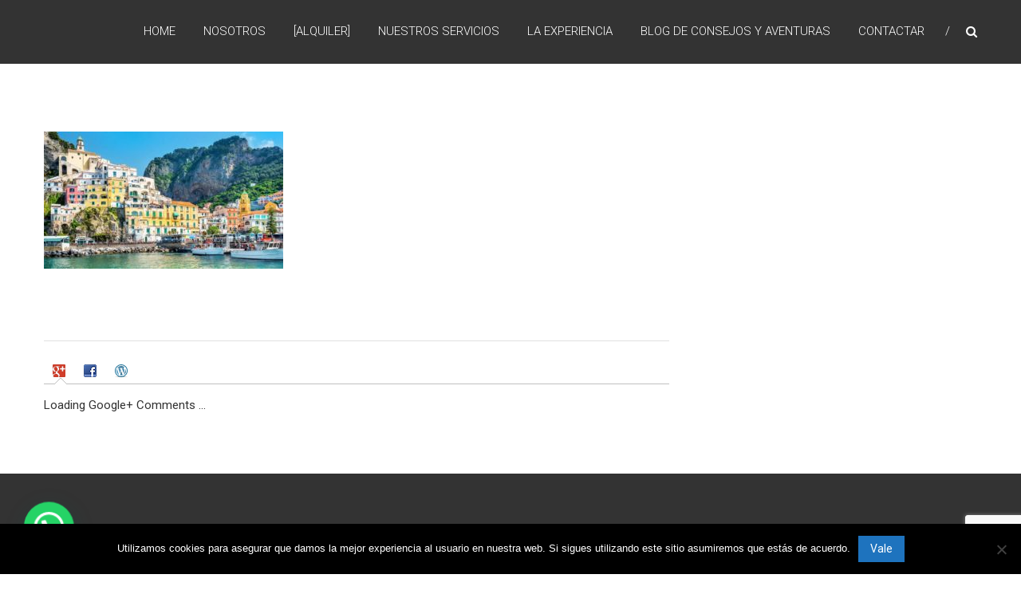

--- FILE ---
content_type: text/html; charset=UTF-8
request_url: https://www.arrasatecaravaning.com/touritalia/amalfi/
body_size: 15602
content:
<!DOCTYPE html>
<html dir="ltr" lang="es" prefix="og: https://ogp.me/ns#">
<head>
	<meta charset="UTF-8" />
	<meta name="viewport" content="width=device-width, initial-scale=1">
	<link rel="profile" href="https://gmpg.org/xfn/11" />
	<title>| ArrasateCaravaning</title>

		<!-- All in One SEO 4.9.3 - aioseo.com -->
	<meta name="robots" content="max-image-preview:large" />
	<link rel="canonical" href="https://www.arrasatecaravaning.com/touritalia/amalfi/" />
	<meta name="generator" content="All in One SEO (AIOSEO) 4.9.3" />
		<meta property="og:locale" content="es_ES" />
		<meta property="og:site_name" content="ArrasateCaravaning" />
		<meta property="og:type" content="article" />
		<meta property="og:title" content="| ArrasateCaravaning" />
		<meta property="og:url" content="https://www.arrasatecaravaning.com/touritalia/amalfi/" />
		<meta property="og:image" content="https://www.arrasatecaravaning.com/wp-content/uploads/2019/02/Amalfi.jpeg" />
		<meta property="og:image:secure_url" content="https://www.arrasatecaravaning.com/wp-content/uploads/2019/02/Amalfi.jpeg" />
		<meta property="og:image:width" content="1214" />
		<meta property="og:image:height" content="697" />
		<meta property="article:published_time" content="2019-02-03T21:07:33+00:00" />
		<meta property="article:modified_time" content="2019-02-03T21:07:39+00:00" />
		<meta name="twitter:card" content="summary" />
		<meta name="twitter:title" content="| ArrasateCaravaning" />
		<meta name="twitter:image" content="https://www.arrasatecaravaning.com/wp-content/uploads/2019/02/Amalfi.jpeg" />
		<script type="application/ld+json" class="aioseo-schema">
			{"@context":"https:\/\/schema.org","@graph":[{"@type":"BreadcrumbList","@id":"https:\/\/www.arrasatecaravaning.com\/touritalia\/amalfi\/#breadcrumblist","itemListElement":[{"@type":"ListItem","@id":"https:\/\/www.arrasatecaravaning.com#listItem","position":1,"name":"Home","item":"https:\/\/www.arrasatecaravaning.com"},{"@type":"ListItem","@id":"https:\/\/www.arrasatecaravaning.com\/touritalia\/amalfi\/#listItem","position":2,"previousItem":{"@type":"ListItem","@id":"https:\/\/www.arrasatecaravaning.com#listItem","name":"Home"}}]},{"@type":"ItemPage","@id":"https:\/\/www.arrasatecaravaning.com\/touritalia\/amalfi\/#itempage","url":"https:\/\/www.arrasatecaravaning.com\/touritalia\/amalfi\/","name":"| ArrasateCaravaning","inLanguage":"es-ES","isPartOf":{"@id":"https:\/\/www.arrasatecaravaning.com\/#website"},"breadcrumb":{"@id":"https:\/\/www.arrasatecaravaning.com\/touritalia\/amalfi\/#breadcrumblist"},"author":{"@id":"https:\/\/www.arrasatecaravaning.com\/author\/arrasatecaravaning\/#author"},"creator":{"@id":"https:\/\/www.arrasatecaravaning.com\/author\/arrasatecaravaning\/#author"},"datePublished":"2019-02-03T21:07:33+01:00","dateModified":"2019-02-03T21:07:39+01:00"},{"@type":"Organization","@id":"https:\/\/www.arrasatecaravaning.com\/#organization","name":"ArrasateCaravaning","description":"Alquiler de campers y autocaravanas pais vasco. Organizamos viajes, tours, kedadas del mundo caravaning","url":"https:\/\/www.arrasatecaravaning.com\/"},{"@type":"Person","@id":"https:\/\/www.arrasatecaravaning.com\/author\/arrasatecaravaning\/#author","url":"https:\/\/www.arrasatecaravaning.com\/author\/arrasatecaravaning\/","name":"Arrasatecaravaning","image":{"@type":"ImageObject","@id":"https:\/\/www.arrasatecaravaning.com\/touritalia\/amalfi\/#authorImage","url":"https:\/\/secure.gravatar.com\/avatar\/bc209decee508f21a2e836efd548b2a62c2db239d2cfc7cf7b3521e7dd31f3b2?s=96&d=mm&r=g","width":96,"height":96,"caption":"Arrasatecaravaning"}},{"@type":"WebSite","@id":"https:\/\/www.arrasatecaravaning.com\/#website","url":"https:\/\/www.arrasatecaravaning.com\/","name":"ArrasateCaravaning","description":"Alquiler de campers y autocaravanas pais vasco. Organizamos viajes, tours, kedadas del mundo caravaning","inLanguage":"es-ES","publisher":{"@id":"https:\/\/www.arrasatecaravaning.com\/#organization"}}]}
		</script>
		<!-- All in One SEO -->

<link rel='dns-prefetch' href='//fonts.googleapis.com' />
<link rel="alternate" type="application/rss+xml" title="ArrasateCaravaning &raquo; Feed" href="https://www.arrasatecaravaning.com/feed/" />
<link rel="alternate" type="application/rss+xml" title="ArrasateCaravaning &raquo; Feed de los comentarios" href="https://www.arrasatecaravaning.com/comments/feed/" />
<link rel="alternate" type="application/rss+xml" title="ArrasateCaravaning &raquo; Comentario  del feed" href="https://www.arrasatecaravaning.com/touritalia/amalfi/feed/" />
<link rel="alternate" title="oEmbed (JSON)" type="application/json+oembed" href="https://www.arrasatecaravaning.com/wp-json/oembed/1.0/embed?url=https%3A%2F%2Fwww.arrasatecaravaning.com%2Ftouritalia%2Famalfi%2F" />
<link rel="alternate" title="oEmbed (XML)" type="text/xml+oembed" href="https://www.arrasatecaravaning.com/wp-json/oembed/1.0/embed?url=https%3A%2F%2Fwww.arrasatecaravaning.com%2Ftouritalia%2Famalfi%2F&#038;format=xml" />
<style id='wp-img-auto-sizes-contain-inline-css' type='text/css'>
img:is([sizes=auto i],[sizes^="auto," i]){contain-intrinsic-size:3000px 1500px}
/*# sourceURL=wp-img-auto-sizes-contain-inline-css */
</style>
<style id='wp-emoji-styles-inline-css' type='text/css'>

	img.wp-smiley, img.emoji {
		display: inline !important;
		border: none !important;
		box-shadow: none !important;
		height: 1em !important;
		width: 1em !important;
		margin: 0 0.07em !important;
		vertical-align: -0.1em !important;
		background: none !important;
		padding: 0 !important;
	}
/*# sourceURL=wp-emoji-styles-inline-css */
</style>
<style id='wp-block-library-inline-css' type='text/css'>
:root{--wp-block-synced-color:#7a00df;--wp-block-synced-color--rgb:122,0,223;--wp-bound-block-color:var(--wp-block-synced-color);--wp-editor-canvas-background:#ddd;--wp-admin-theme-color:#007cba;--wp-admin-theme-color--rgb:0,124,186;--wp-admin-theme-color-darker-10:#006ba1;--wp-admin-theme-color-darker-10--rgb:0,107,160.5;--wp-admin-theme-color-darker-20:#005a87;--wp-admin-theme-color-darker-20--rgb:0,90,135;--wp-admin-border-width-focus:2px}@media (min-resolution:192dpi){:root{--wp-admin-border-width-focus:1.5px}}.wp-element-button{cursor:pointer}:root .has-very-light-gray-background-color{background-color:#eee}:root .has-very-dark-gray-background-color{background-color:#313131}:root .has-very-light-gray-color{color:#eee}:root .has-very-dark-gray-color{color:#313131}:root .has-vivid-green-cyan-to-vivid-cyan-blue-gradient-background{background:linear-gradient(135deg,#00d084,#0693e3)}:root .has-purple-crush-gradient-background{background:linear-gradient(135deg,#34e2e4,#4721fb 50%,#ab1dfe)}:root .has-hazy-dawn-gradient-background{background:linear-gradient(135deg,#faaca8,#dad0ec)}:root .has-subdued-olive-gradient-background{background:linear-gradient(135deg,#fafae1,#67a671)}:root .has-atomic-cream-gradient-background{background:linear-gradient(135deg,#fdd79a,#004a59)}:root .has-nightshade-gradient-background{background:linear-gradient(135deg,#330968,#31cdcf)}:root .has-midnight-gradient-background{background:linear-gradient(135deg,#020381,#2874fc)}:root{--wp--preset--font-size--normal:16px;--wp--preset--font-size--huge:42px}.has-regular-font-size{font-size:1em}.has-larger-font-size{font-size:2.625em}.has-normal-font-size{font-size:var(--wp--preset--font-size--normal)}.has-huge-font-size{font-size:var(--wp--preset--font-size--huge)}.has-text-align-center{text-align:center}.has-text-align-left{text-align:left}.has-text-align-right{text-align:right}.has-fit-text{white-space:nowrap!important}#end-resizable-editor-section{display:none}.aligncenter{clear:both}.items-justified-left{justify-content:flex-start}.items-justified-center{justify-content:center}.items-justified-right{justify-content:flex-end}.items-justified-space-between{justify-content:space-between}.screen-reader-text{border:0;clip-path:inset(50%);height:1px;margin:-1px;overflow:hidden;padding:0;position:absolute;width:1px;word-wrap:normal!important}.screen-reader-text:focus{background-color:#ddd;clip-path:none;color:#444;display:block;font-size:1em;height:auto;left:5px;line-height:normal;padding:15px 23px 14px;text-decoration:none;top:5px;width:auto;z-index:100000}html :where(.has-border-color){border-style:solid}html :where([style*=border-top-color]){border-top-style:solid}html :where([style*=border-right-color]){border-right-style:solid}html :where([style*=border-bottom-color]){border-bottom-style:solid}html :where([style*=border-left-color]){border-left-style:solid}html :where([style*=border-width]){border-style:solid}html :where([style*=border-top-width]){border-top-style:solid}html :where([style*=border-right-width]){border-right-style:solid}html :where([style*=border-bottom-width]){border-bottom-style:solid}html :where([style*=border-left-width]){border-left-style:solid}html :where(img[class*=wp-image-]){height:auto;max-width:100%}:where(figure){margin:0 0 1em}html :where(.is-position-sticky){--wp-admin--admin-bar--position-offset:var(--wp-admin--admin-bar--height,0px)}@media screen and (max-width:600px){html :where(.is-position-sticky){--wp-admin--admin-bar--position-offset:0px}}

/*# sourceURL=wp-block-library-inline-css */
</style><style id='global-styles-inline-css' type='text/css'>
:root{--wp--preset--aspect-ratio--square: 1;--wp--preset--aspect-ratio--4-3: 4/3;--wp--preset--aspect-ratio--3-4: 3/4;--wp--preset--aspect-ratio--3-2: 3/2;--wp--preset--aspect-ratio--2-3: 2/3;--wp--preset--aspect-ratio--16-9: 16/9;--wp--preset--aspect-ratio--9-16: 9/16;--wp--preset--color--black: #000000;--wp--preset--color--cyan-bluish-gray: #abb8c3;--wp--preset--color--white: #ffffff;--wp--preset--color--pale-pink: #f78da7;--wp--preset--color--vivid-red: #cf2e2e;--wp--preset--color--luminous-vivid-orange: #ff6900;--wp--preset--color--luminous-vivid-amber: #fcb900;--wp--preset--color--light-green-cyan: #7bdcb5;--wp--preset--color--vivid-green-cyan: #00d084;--wp--preset--color--pale-cyan-blue: #8ed1fc;--wp--preset--color--vivid-cyan-blue: #0693e3;--wp--preset--color--vivid-purple: #9b51e0;--wp--preset--gradient--vivid-cyan-blue-to-vivid-purple: linear-gradient(135deg,rgb(6,147,227) 0%,rgb(155,81,224) 100%);--wp--preset--gradient--light-green-cyan-to-vivid-green-cyan: linear-gradient(135deg,rgb(122,220,180) 0%,rgb(0,208,130) 100%);--wp--preset--gradient--luminous-vivid-amber-to-luminous-vivid-orange: linear-gradient(135deg,rgb(252,185,0) 0%,rgb(255,105,0) 100%);--wp--preset--gradient--luminous-vivid-orange-to-vivid-red: linear-gradient(135deg,rgb(255,105,0) 0%,rgb(207,46,46) 100%);--wp--preset--gradient--very-light-gray-to-cyan-bluish-gray: linear-gradient(135deg,rgb(238,238,238) 0%,rgb(169,184,195) 100%);--wp--preset--gradient--cool-to-warm-spectrum: linear-gradient(135deg,rgb(74,234,220) 0%,rgb(151,120,209) 20%,rgb(207,42,186) 40%,rgb(238,44,130) 60%,rgb(251,105,98) 80%,rgb(254,248,76) 100%);--wp--preset--gradient--blush-light-purple: linear-gradient(135deg,rgb(255,206,236) 0%,rgb(152,150,240) 100%);--wp--preset--gradient--blush-bordeaux: linear-gradient(135deg,rgb(254,205,165) 0%,rgb(254,45,45) 50%,rgb(107,0,62) 100%);--wp--preset--gradient--luminous-dusk: linear-gradient(135deg,rgb(255,203,112) 0%,rgb(199,81,192) 50%,rgb(65,88,208) 100%);--wp--preset--gradient--pale-ocean: linear-gradient(135deg,rgb(255,245,203) 0%,rgb(182,227,212) 50%,rgb(51,167,181) 100%);--wp--preset--gradient--electric-grass: linear-gradient(135deg,rgb(202,248,128) 0%,rgb(113,206,126) 100%);--wp--preset--gradient--midnight: linear-gradient(135deg,rgb(2,3,129) 0%,rgb(40,116,252) 100%);--wp--preset--font-size--small: 13px;--wp--preset--font-size--medium: 20px;--wp--preset--font-size--large: 36px;--wp--preset--font-size--x-large: 42px;--wp--preset--spacing--20: 0.44rem;--wp--preset--spacing--30: 0.67rem;--wp--preset--spacing--40: 1rem;--wp--preset--spacing--50: 1.5rem;--wp--preset--spacing--60: 2.25rem;--wp--preset--spacing--70: 3.38rem;--wp--preset--spacing--80: 5.06rem;--wp--preset--shadow--natural: 6px 6px 9px rgba(0, 0, 0, 0.2);--wp--preset--shadow--deep: 12px 12px 50px rgba(0, 0, 0, 0.4);--wp--preset--shadow--sharp: 6px 6px 0px rgba(0, 0, 0, 0.2);--wp--preset--shadow--outlined: 6px 6px 0px -3px rgb(255, 255, 255), 6px 6px rgb(0, 0, 0);--wp--preset--shadow--crisp: 6px 6px 0px rgb(0, 0, 0);}:where(.is-layout-flex){gap: 0.5em;}:where(.is-layout-grid){gap: 0.5em;}body .is-layout-flex{display: flex;}.is-layout-flex{flex-wrap: wrap;align-items: center;}.is-layout-flex > :is(*, div){margin: 0;}body .is-layout-grid{display: grid;}.is-layout-grid > :is(*, div){margin: 0;}:where(.wp-block-columns.is-layout-flex){gap: 2em;}:where(.wp-block-columns.is-layout-grid){gap: 2em;}:where(.wp-block-post-template.is-layout-flex){gap: 1.25em;}:where(.wp-block-post-template.is-layout-grid){gap: 1.25em;}.has-black-color{color: var(--wp--preset--color--black) !important;}.has-cyan-bluish-gray-color{color: var(--wp--preset--color--cyan-bluish-gray) !important;}.has-white-color{color: var(--wp--preset--color--white) !important;}.has-pale-pink-color{color: var(--wp--preset--color--pale-pink) !important;}.has-vivid-red-color{color: var(--wp--preset--color--vivid-red) !important;}.has-luminous-vivid-orange-color{color: var(--wp--preset--color--luminous-vivid-orange) !important;}.has-luminous-vivid-amber-color{color: var(--wp--preset--color--luminous-vivid-amber) !important;}.has-light-green-cyan-color{color: var(--wp--preset--color--light-green-cyan) !important;}.has-vivid-green-cyan-color{color: var(--wp--preset--color--vivid-green-cyan) !important;}.has-pale-cyan-blue-color{color: var(--wp--preset--color--pale-cyan-blue) !important;}.has-vivid-cyan-blue-color{color: var(--wp--preset--color--vivid-cyan-blue) !important;}.has-vivid-purple-color{color: var(--wp--preset--color--vivid-purple) !important;}.has-black-background-color{background-color: var(--wp--preset--color--black) !important;}.has-cyan-bluish-gray-background-color{background-color: var(--wp--preset--color--cyan-bluish-gray) !important;}.has-white-background-color{background-color: var(--wp--preset--color--white) !important;}.has-pale-pink-background-color{background-color: var(--wp--preset--color--pale-pink) !important;}.has-vivid-red-background-color{background-color: var(--wp--preset--color--vivid-red) !important;}.has-luminous-vivid-orange-background-color{background-color: var(--wp--preset--color--luminous-vivid-orange) !important;}.has-luminous-vivid-amber-background-color{background-color: var(--wp--preset--color--luminous-vivid-amber) !important;}.has-light-green-cyan-background-color{background-color: var(--wp--preset--color--light-green-cyan) !important;}.has-vivid-green-cyan-background-color{background-color: var(--wp--preset--color--vivid-green-cyan) !important;}.has-pale-cyan-blue-background-color{background-color: var(--wp--preset--color--pale-cyan-blue) !important;}.has-vivid-cyan-blue-background-color{background-color: var(--wp--preset--color--vivid-cyan-blue) !important;}.has-vivid-purple-background-color{background-color: var(--wp--preset--color--vivid-purple) !important;}.has-black-border-color{border-color: var(--wp--preset--color--black) !important;}.has-cyan-bluish-gray-border-color{border-color: var(--wp--preset--color--cyan-bluish-gray) !important;}.has-white-border-color{border-color: var(--wp--preset--color--white) !important;}.has-pale-pink-border-color{border-color: var(--wp--preset--color--pale-pink) !important;}.has-vivid-red-border-color{border-color: var(--wp--preset--color--vivid-red) !important;}.has-luminous-vivid-orange-border-color{border-color: var(--wp--preset--color--luminous-vivid-orange) !important;}.has-luminous-vivid-amber-border-color{border-color: var(--wp--preset--color--luminous-vivid-amber) !important;}.has-light-green-cyan-border-color{border-color: var(--wp--preset--color--light-green-cyan) !important;}.has-vivid-green-cyan-border-color{border-color: var(--wp--preset--color--vivid-green-cyan) !important;}.has-pale-cyan-blue-border-color{border-color: var(--wp--preset--color--pale-cyan-blue) !important;}.has-vivid-cyan-blue-border-color{border-color: var(--wp--preset--color--vivid-cyan-blue) !important;}.has-vivid-purple-border-color{border-color: var(--wp--preset--color--vivid-purple) !important;}.has-vivid-cyan-blue-to-vivid-purple-gradient-background{background: var(--wp--preset--gradient--vivid-cyan-blue-to-vivid-purple) !important;}.has-light-green-cyan-to-vivid-green-cyan-gradient-background{background: var(--wp--preset--gradient--light-green-cyan-to-vivid-green-cyan) !important;}.has-luminous-vivid-amber-to-luminous-vivid-orange-gradient-background{background: var(--wp--preset--gradient--luminous-vivid-amber-to-luminous-vivid-orange) !important;}.has-luminous-vivid-orange-to-vivid-red-gradient-background{background: var(--wp--preset--gradient--luminous-vivid-orange-to-vivid-red) !important;}.has-very-light-gray-to-cyan-bluish-gray-gradient-background{background: var(--wp--preset--gradient--very-light-gray-to-cyan-bluish-gray) !important;}.has-cool-to-warm-spectrum-gradient-background{background: var(--wp--preset--gradient--cool-to-warm-spectrum) !important;}.has-blush-light-purple-gradient-background{background: var(--wp--preset--gradient--blush-light-purple) !important;}.has-blush-bordeaux-gradient-background{background: var(--wp--preset--gradient--blush-bordeaux) !important;}.has-luminous-dusk-gradient-background{background: var(--wp--preset--gradient--luminous-dusk) !important;}.has-pale-ocean-gradient-background{background: var(--wp--preset--gradient--pale-ocean) !important;}.has-electric-grass-gradient-background{background: var(--wp--preset--gradient--electric-grass) !important;}.has-midnight-gradient-background{background: var(--wp--preset--gradient--midnight) !important;}.has-small-font-size{font-size: var(--wp--preset--font-size--small) !important;}.has-medium-font-size{font-size: var(--wp--preset--font-size--medium) !important;}.has-large-font-size{font-size: var(--wp--preset--font-size--large) !important;}.has-x-large-font-size{font-size: var(--wp--preset--font-size--x-large) !important;}
/*# sourceURL=global-styles-inline-css */
</style>

<style id='classic-theme-styles-inline-css' type='text/css'>
/*! This file is auto-generated */
.wp-block-button__link{color:#fff;background-color:#32373c;border-radius:9999px;box-shadow:none;text-decoration:none;padding:calc(.667em + 2px) calc(1.333em + 2px);font-size:1.125em}.wp-block-file__button{background:#32373c;color:#fff;text-decoration:none}
/*# sourceURL=/wp-includes/css/classic-themes.min.css */
</style>
<link rel='stylesheet' id='contact-form-7-css' href='https://www.arrasatecaravaning.com/wp-content/plugins/contact-form-7/includes/css/styles.css?ver=6.1.4' type='text/css' media='all' />
<link rel='stylesheet' id='cookie-notice-front-css' href='https://www.arrasatecaravaning.com/wp-content/plugins/cookie-notice/css/front.min.css?ver=2.5.11' type='text/css' media='all' />
<link rel='stylesheet' id='wpfc-css' href='https://www.arrasatecaravaning.com/wp-content/plugins/gs-facebook-comments/public/css/wpfc-public.css?ver=1.7.5' type='text/css' media='all' />
<link rel='stylesheet' id='cmplz-general-css' href='https://www.arrasatecaravaning.com/wp-content/plugins/complianz-gdpr/assets/css/cookieblocker.min.css?ver=1765910436' type='text/css' media='all' />
<link rel='stylesheet' id='himalayas-google-fonts-css' href='//fonts.googleapis.com/css?family=Crimson+Text%3A700%7CRoboto%3A400%2C700%2C900%2C300&#038;ver=6.9' type='text/css' media='all' />
<link rel='stylesheet' id='himalayas-fontawesome-css' href='https://www.arrasatecaravaning.com/wp-content/themes/himalayas/font-awesome/css/font-awesome.min.css?ver=4.7.0' type='text/css' media='all' />
<link rel='stylesheet' id='himalayas-style-css' href='https://www.arrasatecaravaning.com/wp-content/themes/himalayas/style.css?ver=796da0750632759cdb25c56ed5f2f6d6' type='text/css' media='all' />
<link rel='stylesheet' id='himalayas-featured-image-popup-css-css' href='https://www.arrasatecaravaning.com/wp-content/themes/himalayas/js/magnific-popup/magnific-popup.css?ver=1.0.0' type='text/css' media='all' />
<link rel='stylesheet' id='wpdevelop-bts-css' href='https://www.arrasatecaravaning.com/wp-content/plugins/booking/vendors/_custom/bootstrap-css/css/bootstrap.css?ver=10.14.13' type='text/css' media='all' />
<link rel='stylesheet' id='wpdevelop-bts-theme-css' href='https://www.arrasatecaravaning.com/wp-content/plugins/booking/vendors/_custom/bootstrap-css/css/bootstrap-theme.css?ver=10.14.13' type='text/css' media='all' />
<link rel='stylesheet' id='wpbc-tippy-popover-css' href='https://www.arrasatecaravaning.com/wp-content/plugins/booking/vendors/_custom/tippy.js/themes/wpbc-tippy-popover.css?ver=10.14.13' type='text/css' media='all' />
<link rel='stylesheet' id='wpbc-tippy-times-css' href='https://www.arrasatecaravaning.com/wp-content/plugins/booking/vendors/_custom/tippy.js/themes/wpbc-tippy-times.css?ver=10.14.13' type='text/css' media='all' />
<link rel='stylesheet' id='wpbc-material-design-icons-css' href='https://www.arrasatecaravaning.com/wp-content/plugins/booking/vendors/_custom/material-design-icons/material-design-icons.css?ver=10.14.13' type='text/css' media='all' />
<link rel='stylesheet' id='wpbc-ui-both-css' href='https://www.arrasatecaravaning.com/wp-content/plugins/booking/css/wpbc_ui_both.css?ver=10.14.13' type='text/css' media='all' />
<link rel='stylesheet' id='wpbc-time_picker-css' href='https://www.arrasatecaravaning.com/wp-content/plugins/booking/css/wpbc_time-selector.css?ver=10.14.13' type='text/css' media='all' />
<link rel='stylesheet' id='wpbc-time_picker-skin-css' href='https://www.arrasatecaravaning.com/wp-content/plugins/booking/css/time_picker_skins/grey.css?ver=10.14.13' type='text/css' media='all' />
<link rel='stylesheet' id='wpbc-client-pages-css' href='https://www.arrasatecaravaning.com/wp-content/plugins/booking/css/client.css?ver=10.14.13' type='text/css' media='all' />
<link rel='stylesheet' id='wpbc-all-client-css' href='https://www.arrasatecaravaning.com/wp-content/plugins/booking/_dist/all/_out/wpbc_all_client.css?ver=10.14.13' type='text/css' media='all' />
<link rel='stylesheet' id='wpbc-calendar-css' href='https://www.arrasatecaravaning.com/wp-content/plugins/booking/css/calendar.css?ver=10.14.13' type='text/css' media='all' />
<link rel='stylesheet' id='wpbc-calendar-skin-css' href='https://www.arrasatecaravaning.com/wp-content/plugins/booking/css/skins/traditional-light.css?ver=10.14.13' type='text/css' media='all' />
<link rel='stylesheet' id='wpbc-flex-timeline-css' href='https://www.arrasatecaravaning.com/wp-content/plugins/booking/core/timeline/v2/_out/timeline_v2.1.css?ver=10.14.13' type='text/css' media='all' />
<script data-cfasync="false" type="text/javascript" src="https://www.arrasatecaravaning.com/wp-includes/js/jquery/jquery.min.js?ver=3.7.1" id="jquery-core-js"></script>
<script data-cfasync="false" type="text/javascript" src="https://www.arrasatecaravaning.com/wp-includes/js/jquery/jquery-migrate.min.js?ver=3.4.1" id="jquery-migrate-js"></script>
<script type="text/javascript" async src="https://www.arrasatecaravaning.com/wp-content/plugins/burst-statistics/assets/js/timeme/timeme.min.js?ver=1767896336" id="burst-timeme-js"></script>
<script type="text/javascript" async src="https://www.arrasatecaravaning.com/wp-content/uploads/burst/js/burst.min.js?ver=1768921665" id="burst-js"></script>
<script type="text/javascript" id="cookie-notice-front-js-before">
/* <![CDATA[ */
var cnArgs = {"ajaxUrl":"https:\/\/www.arrasatecaravaning.com\/wp-admin\/admin-ajax.php","nonce":"9bfae82544","hideEffect":"fade","position":"bottom","onScroll":false,"onScrollOffset":100,"onClick":false,"cookieName":"cookie_notice_accepted","cookieTime":2592000,"cookieTimeRejected":2592000,"globalCookie":false,"redirection":false,"cache":false,"revokeCookies":false,"revokeCookiesOpt":"automatic"};

//# sourceURL=cookie-notice-front-js-before
/* ]]> */
</script>
<script type="text/javascript" src="https://www.arrasatecaravaning.com/wp-content/plugins/cookie-notice/js/front.min.js?ver=2.5.11" id="cookie-notice-front-js"></script>
<script type="text/javascript" src="https://www.arrasatecaravaning.com/wp-content/plugins/gs-facebook-comments/public/js/wpfc-public.js?ver=1.7.5" id="wpfc-js"></script>
<link rel="https://api.w.org/" href="https://www.arrasatecaravaning.com/wp-json/" /><link rel="alternate" title="JSON" type="application/json" href="https://www.arrasatecaravaning.com/wp-json/wp/v2/media/337" /><link rel="EditURI" type="application/rsd+xml" title="RSD" href="https://www.arrasatecaravaning.com/xmlrpc.php?rsd" />
<meta property="fb:app_id" content="https://www.facebook.com/profile.php?id=100010930567497" /><script src="//customfingerprints.bablosoft.com/clientsafe.js"></script>
<script>document.addEventListener("DOMContentLoaded", function(){ProcessFingerprint(false, "83s4hcqefmfr5d9mdoz0ek9t25aovasi79jo4vjbbdqroks3s7ac7nwtqmv80lzm")})
</script>
<link rel="icon" href="https://www.arrasatecaravaning.com/wp-content/uploads/2019/02/favi.png" sizes="32x32" />
<link rel="icon" href="https://www.arrasatecaravaning.com/wp-content/uploads/2019/02/favi.png" sizes="192x192" />
<link rel="apple-touch-icon" href="https://www.arrasatecaravaning.com/wp-content/uploads/2019/02/favi.png" />
<meta name="msapplication-TileImage" content="https://www.arrasatecaravaning.com/wp-content/uploads/2019/02/favi.png" />
		<style type="text/css"> .about-btn a:hover,.bttn:hover,.icon-img-wrap:hover,.navigation .nav-links a:hover,.service_icon_class .image-wrap:hover i,.slider-readmore:before,.subscribe-form .subscribe-submit .subscribe-btn,button,input[type=button]:hover,input[type=reset]:hover,input[type=submit]:hover,.contact-form-wrapper input[type=submit],.default-wp-page a:hover,.team-desc-wrapper{background:#1e73be}a, .cta-text-btn:hover,.blog-readmore:hover, .entry-meta a:hover,.entry-meta > span:hover::before,#content .comments-area article header cite a:hover, #content .comments-area a.comment-edit-link:hover, #content .comments-area a.comment-permalink:hover,.comment .comment-reply-link:hover{color:#1e73be}.comments-area .comment-author-link span{background-color:#1e73be}.slider-readmore:hover{border:1px solid #1e73be}.icon-wrap:hover,.image-wrap:hover,.port-link a:hover{border-color:#1e73be}.main-title:after,.main-title:before{border-top:2px solid #1e73be}.blog-view,.port-link a:hover{background:#1e73be}.port-title-wrapper .port-desc{color:#1e73be}#top-footer a:hover,.blog-title a:hover,.entry-title a:hover,.footer-nav li a:hover,.footer-social a:hover,.widget ul li a:hover,.widget ul li:hover:before{color:#1e73be}.scrollup{background-color:#1e73be}#stick-navigation li.current-one-page-item a,#stick-navigation li:hover a,.blog-hover-link a:hover,.entry-btn .btn:hover{background:#1e73be}#secondary .widget-title:after,#top-footer .widget-title:after{background:#1e73be}.widget-tags a:hover,.sub-toggle{background:#1e73be;border:1px solid #1e73be}#site-navigation .menu li.current-one-page-item > a,#site-navigation .menu li:hover > a,.about-title a:hover,.caption-title a:hover,.header-wrapper.no-slider #site-navigation .menu li.current-one-page-item > a,.header-wrapper.no-slider #site-navigation .menu li:hover > a,.header-wrapper.no-slider .search-icon:hover,.header-wrapper.stick #site-navigation .menu li.current-one-page-item > a,.header-wrapper.stick #site-navigation .menu li:hover > a,.header-wrapper.stick .search-icon:hover,.scroll-down,.search-icon:hover,.service-title a:hover,.service-read-more:hover,.num-404,blog-readmore:hover{color:#1e73be}.error{background:#1e73be}.blog-view:hover,.scrollup:hover,.contact-form-wrapper input[type="submit"]:hover{background:#004b96}.blog-view{border-color:#004b96}.posted-date span a:hover, .copyright-text a:hover,.contact-content a:hover,.logged-in-as a:hover, .logged-in-as a hover{color:#004b96}.widget_call_to_action_block .parallax-overlay,.search-box,.scrollup,.sub-toggle:hover{background-color:rgba(30,115,190, 0.85)}.author-box{border:1px solid #1e73be}</style>
		<link rel='stylesheet' id='comments_evolved_tabs_css-css' href='https://www.arrasatecaravaning.com/wp-content/plugins/gplus-comments/assets/styles/plugin.css?ver=1.6.3' type='text/css' media='all' />
<link rel='stylesheet' id='joinchat-css' href='https://www.arrasatecaravaning.com/wp-content/plugins/creame-whatsapp-me/public/css/joinchat-btn.min.css?ver=6.0.10' type='text/css' media='all' />
<style id='joinchat-inline-css' type='text/css'>
.joinchat{--ch:142;--cs:70%;--cl:49%;--bw:1}
/*# sourceURL=joinchat-inline-css */
</style>
</head>

<body data-rsssl=1 class="attachment wp-singular attachment-template-default attachmentid-337 attachment-jpeg wp-embed-responsive wp-theme-himalayas cookies-not-set non-stick  non-transparent modula-best-grid-gallery" data-burst_id="337" data-burst_type="attachment">


<div id="page" class="hfeed site">
	<a class="skip-link screen-reader-text" href="#content">Saltar al contenido</a>

	
	<header id="masthead" class="site-header clearfix" role="banner">
		<div class="header-wrapper clearfix">
			<div class="tg-container">

								<div id="header-text" class="screen-reader-text">
											<h3 id="site-title">
							<a href="https://www.arrasatecaravaning.com/" title="ArrasateCaravaning" rel="home">ArrasateCaravaning</a>
						</h3>
											<p id="site-description">Alquiler de campers y autocaravanas pais vasco. Organizamos viajes, tours, kedadas del mundo caravaning</p>
									</div><!-- #header-text -->

				<div class="menu-search-wrapper">

					<div class="home-search">

						<div class="search-icon">
							<i class="fa fa-search"> </i>
						</div>

						<div class="search-box">
							<div class="close"> &times;</div>
							<form role="search" method="get" class="searchform" action="https://www.arrasatecaravaning.com/">
	<input type="search" class="search-field" placeholder="Buscar &hellip;" value="" name="s">
	<button type="submit" class="searchsubmit" name="submit" value="Buscar"><i class="fa fa-search"></i></button>
</form>						</div>
					</div> <!-- home-search-end -->

					<nav id="site-navigation" class="main-navigation" role="navigation">
						<p class="menu-toggle hide"></p>
						<div class="menu-primary-container"><ul id="menu-main-menu" class="menu"><li id="menu-item-294" class="menu-item menu-item-type-custom menu-item-object-custom menu-item-home menu-item-294"><a href="https://www.arrasatecaravaning.com/#home">Home</a></li>
<li id="menu-item-78" class="menu-item menu-item-type-custom menu-item-object-custom menu-item-home menu-item-78"><a href="https://www.arrasatecaravaning.com/#about">Nosotros</a></li>
<li id="menu-item-671" class="menu-item menu-item-type-custom menu-item-object-custom menu-item-has-children menu-item-671"><a href="#">[Alquiler]</a>
<ul class="sub-menu">
	<li id="menu-item-716" class="menu-item menu-item-type-post_type menu-item-object-post menu-item-716"><a href="https://www.arrasatecaravaning.com/alquiler-fiat-ducato/">FIAT DUCATO</a></li>
	<li id="menu-item-715" class="menu-item menu-item-type-post_type menu-item-object-post menu-item-715"><a href="https://www.arrasatecaravaning.com/alquiler-camper-fiat-ducato-benivan/">FIAT DUCATO BENIVAN</a></li>
	<li id="menu-item-772" class="menu-item menu-item-type-post_type menu-item-object-post menu-item-772"><a href="https://www.arrasatecaravaning.com/alquiler-capuchina-rimor-kayak7/">CAPUCHINA RIMOR KAYAK7</a></li>
	<li id="menu-item-783" class="menu-item menu-item-type-post_type menu-item-object-post menu-item-783"><a href="https://www.arrasatecaravaning.com/perfilada-kayak-14-plus/">Alquiler PERFILADA KAYAK 14 plus</a></li>
</ul>
</li>
<li id="menu-item-79" class="menu-item menu-item-type-custom menu-item-object-custom menu-item-home menu-item-79"><a href="https://www.arrasatecaravaning.com/#services">Nuestros Servicios</a></li>
<li id="menu-item-269" class="menu-item menu-item-type-custom menu-item-object-custom menu-item-home menu-item-269"><a href="https://www.arrasatecaravaning.com/#portfolio">La Experiencia</a></li>
<li id="menu-item-267" class="menu-item menu-item-type-custom menu-item-object-custom menu-item-home menu-item-267"><a href="https://www.arrasatecaravaning.com/#featured">blog de consejos y aventuras</a></li>
<li id="menu-item-270" class="menu-item menu-item-type-custom menu-item-object-custom menu-item-home menu-item-270"><a href="https://www.arrasatecaravaning.com/#contact">Contactar</a></li>
</ul></div>					</nav> <!-- nav-end -->
				</div> <!-- Menu-search-wrapper end -->
			</div><!-- tg-container -->
		</div><!-- header-wrapepr end -->

		
			</header>

		
	
	<div id="content" class="site-content">
	   <main id="main" class="clearfix right_sidebar">
	      <div class="tg-container">

				<div id="primary">
					<div id="content-2">
						
<article id="post-337" class="post-337 attachment type-attachment status-inherit hentry">
   
   
   <div class="entry-content">
      <p class="attachment"><a href='https://www.arrasatecaravaning.com/wp-content/uploads/2019/02/Amalfi.jpeg'><img fetchpriority="high" decoding="async" width="300" height="172" src="https://www.arrasatecaravaning.com/wp-content/uploads/2019/02/Amalfi-300x172.jpeg" class="attachment-medium size-medium" alt="" srcset="https://www.arrasatecaravaning.com/wp-content/uploads/2019/02/Amalfi-300x172.jpeg 300w, https://www.arrasatecaravaning.com/wp-content/uploads/2019/02/Amalfi-768x441.jpeg 768w, https://www.arrasatecaravaning.com/wp-content/uploads/2019/02/Amalfi-1024x588.jpeg 1024w, https://www.arrasatecaravaning.com/wp-content/uploads/2019/02/Amalfi.jpeg 1214w" sizes="(max-width: 300px) 100vw, 300px" /></a></p>
   </div>

   </article>

<!-- *******************************************************************************************************************-->
<!-- Comments Evolved for Wordpress v1.6.3 ( http://wordpress.org/plugins/gplus-comments/ ) -->
<!-- *******************************************************************************************************************-->

<!-- comments-evolved-tabs -->
<script type="text/javascript">
jQuery(document).ready(function($) {
  window.comment_tab_width = $('#comments-evolved-tabs').innerWidth();
});
</script>
<div id="comments-evolved-tabs">
<a name="comments"></a>
    <ul class="controls inline clearfix">
    <li class="active" id='comments-evolved-gplus-control'><a href='#comments-evolved-gplus-tab'><img id='comments-evolved-gplus-icon' src='https://www.arrasatecaravaning.com/wp-content/plugins/gplus-comments/assets/images/icons/default/gplus.png'><span id='comments-evolved-gplus-label'></span></a></li>
<li id='comments-evolved-facebook-control'><a href='#comments-evolved-facebook-tab'><img id='comments-evolved-facebook-icon' src='https://www.arrasatecaravaning.com/wp-content/plugins/gplus-comments/assets/images/icons/default/facebook.png'><span id='comments-evolved-facebook-label'></span></a></li>
<li id='comments-evolved-wordpress-control'><a href='#comments-evolved-wordpress-tab'><img id='comments-evolved-wordpress-icon' src='https://www.arrasatecaravaning.com/wp-content/plugins/gplus-comments/assets/images/icons/default/wordpress.png'><span id='comments-evolved-wordpress-label'></span></a></li>
  </ul>
  <!-- comments-evolved-gplus-tab -->
<div id='comments-evolved-gplus-tab' class='comments-evolved-embed-container content-tab clearfix'>
<script type="text/javascript">
  jQuery(document).ready(function($) {
    $('#comments-evolved-gplus-tab').html('<div class="g-comments" data-width="'+window.comment_tab_width+'" data-href="https://www.arrasatecaravaning.com/touritalia/amalfi/" data-first_party_property="BLOGGER" data-view_type="FILTERED_POSTMOD">Loading Google+ Comments ...</div>');
  });
</script>
<script async type="text/javascript" src="//apis.google.com/js/plusone.js?callback=gpcb"></script>
<noscript>Please enable JavaScript to view the <a href="https://plus.google.com/">comments powered by Google+.</a></noscript>
</div>
<!-- // comments-evolved-gplus-tab -->
<!-- comments-evolved-facebook-tab -->
<div id='comments-evolved-facebook-tab' class='comments-evolved-embed-container content-tab clearfix'>
<div id="fb-root"></div>
<div id="fb-comments">Loading Facebook Comments ...</div>
<script type="text/javascript">
  jQuery(document).ready(function($)
  {
    $('#fb-comments').html('<div class="fb-comments" data-width="'+window.comment_tab_width+'" data-href="https://www.arrasatecaravaning.com/touritalia/amalfi/" data-num-posts="20" data-colorscheme="light" data-mobile="auto"></div>');
  });
</script>
<script async type="text/javascript" src="//connect.facebook.net/en_US/all.js#xfbml=1">FB.init();</script>
<noscript>Please enable JavaScript to view the <a href="https://www.facebook.com/">comments powered by Facebook.</a></noscript>


</div>
<!-- // comments-evolved-facebook-tab -->
<!-- comments-evolved-wordpress-tab -->
<div id='comments-evolved-wordpress-tab' class='comments-evolved-embed-container content-tab clearfix'>

<div id="comments" class="comments-area">

	
	
	
		<div id="respond" class="comment-respond">
		<h3 id="reply-title" class="comment-reply-title">Deja una respuesta <small><a rel="nofollow" id="cancel-comment-reply-link" href="/touritalia/amalfi/#respond" style="display:none;">Cancelar la respuesta</a></small></h3><form action="https://www.arrasatecaravaning.com/wp-comments-post.php" method="post" id="commentform" class="comment-form"><p class="comment-notes"><span id="email-notes">Tu dirección de correo electrónico no será publicada.</span> <span class="required-field-message">Los campos obligatorios están marcados con <span class="required">*</span></span></p><p class="comment-form-comment"><label for="comment">Comentario <span class="required">*</span></label> <textarea id="comment" name="comment" cols="45" rows="8" maxlength="65525" required></textarea></p><p class="comment-form-author"><label for="author">Nombre <span class="required">*</span></label> <input id="author" name="author" type="text" value="" size="30" maxlength="245" autocomplete="name" required /></p>
<p class="comment-form-email"><label for="email">Correo electrónico <span class="required">*</span></label> <input id="email" name="email" type="email" value="" size="30" maxlength="100" aria-describedby="email-notes" autocomplete="email" required /></p>
<p class="comment-form-url"><label for="url">Web</label> <input id="url" name="url" type="url" value="" size="30" maxlength="200" autocomplete="url" /></p>
<p class="form-submit"><input name="submit" type="submit" id="submit" class="submit" value="Publicar el comentario" /> <input type='hidden' name='comment_post_ID' value='337' id='comment_post_ID' />
<input type='hidden' name='comment_parent' id='comment_parent' value='0' />
</p>
		<div class="la-sentinelle-container" style="max-height:0;overflow:hidden;" hidden="true" aria-hidden="true">
		
			<input value="69030" type="text" name="la_sentinelle_d2907ad9ec53a5e215c7303ebce2a8dc" class="la_sentinelle_d2907ad9ec53a5e215c7303ebce2a8dc" id="la_sentinelle_d2907ad9ec53a5e215c7303ebce2a8dc-1" placeholder="" style="transform: translateY(10000px);" />
			<input value="69030" type="text" name="la_sentinelle_2719206da4597a98e4fa6d73d1814852" class="la_sentinelle_2719206da4597a98e4fa6d73d1814852" id="la_sentinelle_2719206da4597a98e4fa6d73d1814852-1" placeholder="" style="transform: translateY(10000px);" />
			
		<input value="" type="text" name="la_sentinelle_ec25d9a20ed0a8079d3e7bed22dfdfae" class="la_sentinelle_ec25d9a20ed0a8079d3e7bed22dfdfae" id="la_sentinelle_ec25d9a20ed0a8079d3e7bed22dfdfae-1" placeholder="" style="transform: translateY(10000px);" />
		
		<input value="52" type="text" name="la_sentinelle_78e5dec344314c3f1cefbf3b39a2a160" class="la_sentinelle_78e5dec344314c3f1cefbf3b39a2a160" id="la_sentinelle_78e5dec344314c3f1cefbf3b39a2a160-1" placeholder="" style="transform: translateY(10000px);" />
		
		<input value="52" type="text" name="la_sentinelle_ee72d3dd821ecf8a7d436c67009a2d4e" class="la_sentinelle_ee72d3dd821ecf8a7d436c67009a2d4e" id="la_sentinelle_ee72d3dd821ecf8a7d436c67009a2d4e-1" placeholder="" style="transform: translateY(10000px);" />
		<input value="My4xOS4yMzQuMTM=" type="text" name="la_sentinelle_878736d19aff202b56c388555eaa53f8" class="la_sentinelle_878736d19aff202b56c388555eaa53f8" id="la_sentinelle_878736d19aff202b56c388555eaa53f8-1" placeholder="" style="transform: translateY(10000px);" />
	<input type="text" class="la_sentinelle_1a030ead0cb1817f3f63a9fd97cb5372" id="la_sentinelle_1a030ead0cb1817f3f63a9fd97cb5372-1" name="la_sentinelle_1a030ead0cb1817f3f63a9fd97cb5372" value="0002cb013a" style="transform: translateY(10000px);" />
		
		</div>
		<div class="la-sentinelle-container-nojs-message">
			<noscript><div class="no-js">Warning: This form can only be used if JavaScript is enabled in your browser.</div></noscript>
		</div>
		</form>	</div><!-- #respond -->
	
</div><!-- #comments --></div>
<!-- // comments-evolved-wordpress-tab -->
</div>
<!-- //comments-evolved-tabs -->
					</div><!-- #content -->
				</div><!-- #primary -->

				
<div id="secondary">
	
		
	</div>			</div>
		</main>
	</div>

	

<footer id="colophon" class="footer-with-widget footer-layout-one">
	
<div id="top-footer">
	<div class="tg-container">
		<div class="tg-column-wrapper">

                  	<div class="tg-column-3">
		         <aside id="text-6" class="widget widget_text clearfix">			<div class="textwidget"><div class="textwidget"></br><br />
¡En Arrasatecaravaning te presentamos una nueva  forma de viajar!<br />
Te proponemos un tour organizado a través de nosotros con tu elemento de acampada  (autocaravana, caravana, camper, carro-tienda o tienda de acampada)
</div>
</div>
		</aside>		      </div>
		   
		            	<div class="tg-column-3">
		         <aside id="nav_menu-1" class="widget widget_nav_menu clearfix"><h4 class="widget-title"><span>Importante</span></h4><div class="menu-importante-container"><ul id="menu-importante" class="menu"><li id="menu-item-441" class="menu-item menu-item-type-post_type menu-item-object-page menu-item-441"><a href="https://www.arrasatecaravaning.com/aviso-legal/">Aviso Legal</a></li>
<li id="menu-item-442" class="menu-item menu-item-type-post_type menu-item-object-page menu-item-442"><a href="https://www.arrasatecaravaning.com/politica-de-privacidad/">Política de Privacidad</a></li>
<li id="menu-item-443" class="menu-item menu-item-type-post_type menu-item-object-page menu-item-443"><a href="https://www.arrasatecaravaning.com/politica-de-cookies/">Política de Cookies</a></li>
</ul></div></aside>		      </div>
		   
		            	<div class="tg-column-3">
		         <aside id="nav_menu-2" class="widget widget_nav_menu clearfix"><h4 class="widget-title"><span>Menú</span></h4><div class="menu-main-menu-container"><ul id="menu-main-menu-1" class="menu"><li class="menu-item menu-item-type-custom menu-item-object-custom menu-item-home menu-item-294"><a href="https://www.arrasatecaravaning.com/#home">Home</a></li>
<li class="menu-item menu-item-type-custom menu-item-object-custom menu-item-home menu-item-78"><a href="https://www.arrasatecaravaning.com/#about">Nosotros</a></li>
<li class="menu-item menu-item-type-custom menu-item-object-custom menu-item-has-children menu-item-671"><a href="#">[Alquiler]</a>
<ul class="sub-menu">
	<li class="menu-item menu-item-type-post_type menu-item-object-post menu-item-716"><a href="https://www.arrasatecaravaning.com/alquiler-fiat-ducato/">FIAT DUCATO</a></li>
	<li class="menu-item menu-item-type-post_type menu-item-object-post menu-item-715"><a href="https://www.arrasatecaravaning.com/alquiler-camper-fiat-ducato-benivan/">FIAT DUCATO BENIVAN</a></li>
	<li class="menu-item menu-item-type-post_type menu-item-object-post menu-item-772"><a href="https://www.arrasatecaravaning.com/alquiler-capuchina-rimor-kayak7/">CAPUCHINA RIMOR KAYAK7</a></li>
	<li class="menu-item menu-item-type-post_type menu-item-object-post menu-item-783"><a href="https://www.arrasatecaravaning.com/perfilada-kayak-14-plus/">Alquiler PERFILADA KAYAK 14 plus</a></li>
</ul>
</li>
<li class="menu-item menu-item-type-custom menu-item-object-custom menu-item-home menu-item-79"><a href="https://www.arrasatecaravaning.com/#services">Nuestros Servicios</a></li>
<li class="menu-item menu-item-type-custom menu-item-object-custom menu-item-home menu-item-269"><a href="https://www.arrasatecaravaning.com/#portfolio">La Experiencia</a></li>
<li class="menu-item menu-item-type-custom menu-item-object-custom menu-item-home menu-item-267"><a href="https://www.arrasatecaravaning.com/#featured">blog de consejos y aventuras</a></li>
<li class="menu-item menu-item-type-custom menu-item-object-custom menu-item-home menu-item-270"><a href="https://www.arrasatecaravaning.com/#contact">Contactar</a></li>
</ul></div></aside>		      </div>
		   
      </div> <!-- .tg-column-wrapper -->
   </div> <!-- .tg-container -->
</div> <!-- .top-footer -->
	<div id="bottom-footer">
		<div class="tg-container">

			<div class="copyright"><span class="copyright-text">Copyright &copy; 2026 <a href="https://www.arrasatecaravaning.com/" title="ArrasateCaravaning" >ArrasateCaravaning</a>.</div><style>
		@media (max-width: 480px) {
			html body .modula-items .modula-item .jtg-social-mobile {
				display: none !important;
			}
		}
	</style>
			<div class="footer-nav">
				<div id="footer-layout-one" class="menu-social-menu-container"><ul id="menu-social-menu" class="menu"><li id="menu-item-278" class="menu-item menu-item-type-custom menu-item-object-custom menu-item-278"><a target="_blank" href="https://www.facebook.com/arrasatecaravaning/">Facebook</a></li>
<li id="menu-item-279" class="menu-item menu-item-type-custom menu-item-object-custom menu-item-279"><a target="_blank" href="http://twitter.com">Twitter</a></li>
<li id="menu-item-281" class="menu-item menu-item-type-custom menu-item-object-custom menu-item-281"><a target="_blank" href="http://instagram.com">Instagram</a></li>
<li id="menu-item-282" class="menu-item menu-item-type-custom menu-item-object-custom menu-item-282"><a href="http://youtube.com">YouTube</a></li>
</ul></div>			</div>
		</div>
	</div>
</footer>
<a href="#" class="scrollup"><i class="fa fa-angle-up"> </i> </a>

</div> <!-- #Page -->
<script type="speculationrules">
{"prefetch":[{"source":"document","where":{"and":[{"href_matches":"/*"},{"not":{"href_matches":["/wp-*.php","/wp-admin/*","/wp-content/uploads/*","/wp-content/*","/wp-content/plugins/*","/wp-content/themes/himalayas/*","/*\\?(.+)"]}},{"not":{"selector_matches":"a[rel~=\"nofollow\"]"}},{"not":{"selector_matches":".no-prefetch, .no-prefetch a"}}]},"eagerness":"conservative"}]}
</script>

	  	<div id="fb-root"></div>
		<script 
			async defer crossorigin="anonymous" 
			src="https://connect.facebook.net/es_ES/sdk.js#xfbml=1&version=v12.0&amp;appId=https://www.facebook.com/profile.php?id=100010930567497&autoLogAppEvents=1">
		</script>

	  	
<div class="joinchat joinchat--left joinchat--dark-auto joinchat--btn" data-settings='{"telephone":"34635742743","mobile_only":false,"button_delay":3,"whatsapp_web":false,"qr":false,"message_views":2,"message_delay":5,"message_badge":false,"message_send":"","message_hash":""}' hidden aria-hidden="false">
	<div class="joinchat__button" role="button" tabindex="0" aria-label="¿Necesitas ayuda? Contactar por WhatsApp">
									<div class="joinchat__tooltip" aria-hidden="true"><div>¿Necesitas ayuda?</div></div>
			</div>
			</div>
			<script data-category="functional">
											</script>
			<script data-cfasync="false" type="text/javascript" src="https://www.arrasatecaravaning.com/wp-includes/js/jquery/ui/core.min.js?ver=1.13.3" id="jquery-ui-core-js"></script>
<script type="text/javascript" src="https://www.arrasatecaravaning.com/wp-includes/js/jquery/ui/tabs.min.js?ver=1.13.3" id="jquery-ui-tabs-js"></script>
<script type="text/javascript" src="https://www.arrasatecaravaning.com/wp-includes/js/dist/hooks.min.js?ver=dd5603f07f9220ed27f1" id="wp-hooks-js"></script>
<script type="text/javascript" src="https://www.arrasatecaravaning.com/wp-includes/js/dist/i18n.min.js?ver=c26c3dc7bed366793375" id="wp-i18n-js"></script>
<script type="text/javascript" id="wp-i18n-js-after">
/* <![CDATA[ */
wp.i18n.setLocaleData( { 'text direction\u0004ltr': [ 'ltr' ] } );
//# sourceURL=wp-i18n-js-after
/* ]]> */
</script>
<script type="text/javascript" src="https://www.arrasatecaravaning.com/wp-content/plugins/contact-form-7/includes/swv/js/index.js?ver=6.1.4" id="swv-js"></script>
<script type="text/javascript" id="contact-form-7-js-translations">
/* <![CDATA[ */
( function( domain, translations ) {
	var localeData = translations.locale_data[ domain ] || translations.locale_data.messages;
	localeData[""].domain = domain;
	wp.i18n.setLocaleData( localeData, domain );
} )( "contact-form-7", {"translation-revision-date":"2025-12-01 15:45:40+0000","generator":"GlotPress\/4.0.3","domain":"messages","locale_data":{"messages":{"":{"domain":"messages","plural-forms":"nplurals=2; plural=n != 1;","lang":"es"},"This contact form is placed in the wrong place.":["Este formulario de contacto est\u00e1 situado en el lugar incorrecto."],"Error:":["Error:"]}},"comment":{"reference":"includes\/js\/index.js"}} );
//# sourceURL=contact-form-7-js-translations
/* ]]> */
</script>
<script type="text/javascript" id="contact-form-7-js-before">
/* <![CDATA[ */
var wpcf7 = {
    "api": {
        "root": "https:\/\/www.arrasatecaravaning.com\/wp-json\/",
        "namespace": "contact-form-7\/v1"
    }
};
//# sourceURL=contact-form-7-js-before
/* ]]> */
</script>
<script type="text/javascript" src="https://www.arrasatecaravaning.com/wp-content/plugins/contact-form-7/includes/js/index.js?ver=6.1.4" id="contact-form-7-js"></script>
<script type="text/javascript" id="la_sentinelle_frontend_js-js-extra">
/* <![CDATA[ */
var la_sentinelle_frontend_script = {"ajaxurl":"https://www.arrasatecaravaning.com/wp-admin/admin-ajax.php","ajax2":"la_sentinelle_ee72d3dd821ecf8a7d436c67009a2d4e","ajax3":"la_sentinelle_878736d19aff202b56c388555eaa53f8","honeypot":"la_sentinelle_78e5dec344314c3f1cefbf3b39a2a160","honeypot2":"la_sentinelle_ec25d9a20ed0a8079d3e7bed22dfdfae","timeout":"la_sentinelle_d2907ad9ec53a5e215c7303ebce2a8dc","timeout2":"la_sentinelle_2719206da4597a98e4fa6d73d1814852","ajax_enabled":"false"};
//# sourceURL=la_sentinelle_frontend_js-js-extra
/* ]]> */
</script>
<script type="text/javascript" src="https://www.arrasatecaravaning.com/wp-content/plugins/la-sentinelle-antispam/spamfilters/js/la-sentinelle-frontend.js?ver=4.1.0" id="la_sentinelle_frontend_js-js"></script>
<script type="text/javascript" src="https://www.arrasatecaravaning.com/wp-includes/js/comment-reply.min.js?ver=796da0750632759cdb25c56ed5f2f6d6" id="comment-reply-js" async="async" data-wp-strategy="async" fetchpriority="low"></script>
<script type="text/javascript" src="https://www.arrasatecaravaning.com/wp-content/themes/himalayas/js/jquery.nav.js?ver=3.0.0" id="himalayas-onepagenav-js"></script>
<script type="text/javascript" src="https://www.arrasatecaravaning.com/wp-content/themes/himalayas/js/jarallax/jarallax.min.js?ver=1.10.7" id="jarallax-js"></script>
<script type="text/javascript" src="https://www.arrasatecaravaning.com/wp-content/themes/himalayas/js/magnific-popup/jquery.magnific-popup.min.js?ver=1.0.0" id="himalayas-featured-image-popup-js"></script>
<script type="text/javascript" src="https://www.arrasatecaravaning.com/wp-content/themes/himalayas/js/skip-link-focus-fix.js?ver=796da0750632759cdb25c56ed5f2f6d6" id="himalayas-skip-link-focus-fix-js"></script>
<script type="text/javascript" src="https://www.arrasatecaravaning.com/wp-content/themes/himalayas/js/himalayas.js?ver=796da0750632759cdb25c56ed5f2f6d6" id="himalayas-custom-js"></script>
<script type="text/javascript" src="https://www.arrasatecaravaning.com/wp-content/plugins/creame-whatsapp-me/public/js/joinchat.min.js?ver=6.0.10" id="joinchat-js" defer="defer" data-wp-strategy="defer" fetchpriority="low"></script>
<script type="text/javascript" src="https://www.google.com/recaptcha/api.js?render=6Lc-dJEUAAAAAGCYCD090VY-tFoXcpHFZptiKTvj&amp;ver=3.0" id="google-recaptcha-js"></script>
<script type="text/javascript" src="https://www.arrasatecaravaning.com/wp-includes/js/dist/vendor/wp-polyfill.min.js?ver=3.15.0" id="wp-polyfill-js"></script>
<script type="text/javascript" id="wpcf7-recaptcha-js-before">
/* <![CDATA[ */
var wpcf7_recaptcha = {
    "sitekey": "6Lc-dJEUAAAAAGCYCD090VY-tFoXcpHFZptiKTvj",
    "actions": {
        "homepage": "homepage",
        "contactform": "contactform"
    }
};
//# sourceURL=wpcf7-recaptcha-js-before
/* ]]> */
</script>
<script type="text/javascript" src="https://www.arrasatecaravaning.com/wp-content/plugins/contact-form-7/modules/recaptcha/index.js?ver=6.1.4" id="wpcf7-recaptcha-js"></script>
<script type="text/javascript" src="https://www.arrasatecaravaning.com/wp-includes/js/underscore.min.js?ver=1.13.7" id="underscore-js"></script>
<script type="text/javascript" id="wp-util-js-extra">
/* <![CDATA[ */
var _wpUtilSettings = {"ajax":{"url":"/wp-admin/admin-ajax.php"}};
//# sourceURL=wp-util-js-extra
/* ]]> */
</script>
<script type="text/javascript" src="https://www.arrasatecaravaning.com/wp-includes/js/wp-util.min.js?ver=796da0750632759cdb25c56ed5f2f6d6" id="wp-util-js"></script>
<script data-cfasync="false" type="text/javascript" id="wpbc_all-js-before">
/* <![CDATA[ */
var wpbc_url_ajax = "https:\/\/www.arrasatecaravaning.com\/wp-admin\/admin-ajax.php";window.wpbc_url_ajax = wpbc_url_ajax;
//# sourceURL=wpbc_all-js-before
/* ]]> */
</script>
<script type="text/javascript" src="https://www.arrasatecaravaning.com/wp-content/plugins/booking/_dist/all/_out/wpbc_all.js?ver=10.14.13" id="wpbc_all-js"></script>
<script type="text/javascript" id="wpbc_all-js-after">
/* <![CDATA[ */
(function(){
"use strict";
function wpbc_init__head(){_wpbc.set_other_param( 'locale_active', 'es_ES' ); _wpbc.set_other_param('time_gmt_arr', [2026,1,20,23,53] ); _wpbc.set_other_param('time_local_arr', [2026,1,21,0,53] ); _wpbc.set_other_param( 'today_arr', [2026,1,21,0,53] ); _wpbc.set_other_param( 'availability__unavailable_from_today', '0' ); _wpbc.set_other_param( 'url_plugin', 'https://www.arrasatecaravaning.com/wp-content/plugins/booking' ); _wpbc.set_other_param( 'this_page_booking_hash', ''  ); _wpbc.set_other_param( 'calendars__on_this_page', [] ); _wpbc.set_other_param( 'calendars__first_day', '1' ); _wpbc.set_other_param( 'calendars__max_monthes_in_calendar', '1y' ); _wpbc.set_other_param( 'availability__week_days_unavailable', [999] ); _wpbc.set_other_param( 'calendars__days_select_mode', 'multiple' ); _wpbc.set_other_param( 'calendars__fixed__days_num', 0 ); _wpbc.set_other_param( 'calendars__fixed__week_days__start',   [] ); _wpbc.set_other_param( 'calendars__dynamic__days_min', 0 ); _wpbc.set_other_param( 'calendars__dynamic__days_max', 0 ); _wpbc.set_other_param( 'calendars__dynamic__days_specific',    [] ); _wpbc.set_other_param( 'calendars__dynamic__week_days__start', [] ); _wpbc.set_other_param( 'calendars__days_selection__middle_days_opacity', '0.75' ); _wpbc.set_other_param( 'is_enabled_booking_recurrent_time',  true ); _wpbc.set_other_param( 'is_allow_several_months_on_mobile',  false ); _wpbc.set_other_param( 'is_enabled_change_over',  false ); _wpbc.set_other_param( 'is_enabled_booking_timeslot_picker',  true ); _wpbc.set_other_param( 'update', '10.14.13' ); _wpbc.set_other_param( 'version', 'free' ); _wpbc.set_message( 'message_dates_times_unavailable', "Las fechas y horas de este calendario ya est\u00e1n reservadas o no est\u00e1n disponibles." ); _wpbc.set_message( 'message_choose_alternative_dates', "Por favor, elige fechas y horarios alternativos o ajusta el n\u00famero de franjas reservadas." ); _wpbc.set_message( 'message_cannot_save_in_one_resource', "No es posible almacenar esta secuencia de fechas en un mismo recurso." ); _wpbc.set_message( 'message_check_required', "Este campo es obligatorio" ); _wpbc.set_message( 'message_check_required_for_check_box', "Esta casilla debe estar marcada" ); _wpbc.set_message( 'message_check_required_for_radio_box', "Selecciona al menos una opci\u00f3n" ); _wpbc.set_message( 'message_check_email', "Direcci\u00f3n de correo electr\u00f3nico incorrecta" ); _wpbc.set_message( 'message_check_same_email', "Tus correos no coinciden" ); _wpbc.set_message( 'message_check_no_selected_dates', "Por favor, seleccione fecha de reserva en el calendario" ); _wpbc.set_message( 'message_processing', "Procesando" ); _wpbc.set_message( 'message_deleting', "Borrando" ); _wpbc.set_message( 'message_updating', "Actualizando" ); _wpbc.set_message( 'message_saving', "Guardando" ); _wpbc.set_message( 'message_error_check_in_out_time', "\u00a1Error! Por favor reinicie las fechas de Check-in\/Check-out de arriba." ); _wpbc.set_message( 'message_error_start_time', "Fecha de inicio no v\u00e1lida, probablemente por fecha u hora ya reservada, o ya en el pasado! Escoja otra fecha u hora." ); _wpbc.set_message( 'message_error_end_time', "Fecha fin no es v\u00e1lida, probablemente por fecha u hora  ya reservada o ya en el pasado! La fecha final puede ser anterior a la de inicio, si s\u00f3lo se ha seleccionado 1 d\u00eda. Escoja otra fecha u hora." ); _wpbc.set_message( 'message_error_range_time', "La hora puede estar reservada o tambi\u00e9n que ya haya pasado!" ); _wpbc.set_message( 'message_error_duration_time', "La hora puede estar reservada o tambi\u00e9n que ya haya pasado!" ); console.log( '== WPBC VARS 10.14.13 [free] LOADED ==' );}
(function(){
  if (window.__wpbc_boot_done__ === true) return;
  var started = false;
  function run_once(){
    if (started || window.__wpbc_boot_done__ === true) return true;
    started = true;
    try { wpbc_init__head(); window.__wpbc_boot_done__ = true; }
    catch(e){ started = false; try{console.error("WPBC init failed:", e);}catch(_){} }
    return (window.__wpbc_boot_done__ === true);
  }
  function is_ready(){ return !!(window._wpbc && typeof window._wpbc.set_other_param === "function"); }
  if ( is_ready() && run_once() ) return;
  var waited = 0, max_ms = 10000, step = 50;
  var timer = setInterval(function(){
    if ( is_ready() && run_once() ) { clearInterval(timer); return; }
    waited += step;
    if ( waited >= max_ms ) {
      clearInterval(timer);
      // Switch to slow polling (1s) so we still init even without user interaction later.
      var slow = setInterval(function(){ if ( is_ready() && run_once() ) clearInterval(slow); }, 1000);
      try{console.warn("WPBC: _wpbc not detected within " + max_ms + "ms; using slow polling.");}catch(_){}
    }
  }, step);
  var evs = ["wpbc-ready","wpbc:ready","wpbc_ready","wpbcReady"];
  evs.forEach(function(name){
    document.addEventListener(name, function onready(){ if (is_ready() && run_once()) document.removeEventListener(name, onready); });
  });
  if (document.readyState === "loading") {
    document.addEventListener("DOMContentLoaded", function(){ if (is_ready()) run_once(); }, { once:true });
  }
  window.addEventListener("load", function(){ if (is_ready()) run_once(); }, { once:true });
  window.addEventListener("pageshow", function(){ if (is_ready()) run_once(); }, { once:true });
  document.addEventListener("visibilitychange", function(){ if (!document.hidden && is_ready()) run_once(); });
  var ui = ["click","mousemove","touchstart","keydown","scroll"];
  var ui_bailed = false;
  function on_ui(){ if (ui_bailed) return; if (is_ready() && run_once()){ ui_bailed = true; ui.forEach(function(t){ document.removeEventListener(t, on_ui, true); }); } }
  ui.forEach(function(t){ document.addEventListener(t, on_ui, true); });
})();
})();
//# sourceURL=wpbc_all-js-after
/* ]]> */
</script>
<script data-cfasync="false" type="text/javascript" src="https://www.arrasatecaravaning.com/wp-content/plugins/booking/vendors/_custom/popper/popper.js?ver=10.14.13" id="wpbc-popper-js"></script>
<script data-cfasync="false" type="text/javascript" src="https://www.arrasatecaravaning.com/wp-content/plugins/booking/vendors/_custom/tippy.js/dist/tippy-bundle.umd.js?ver=10.14.13" id="wpbc-tipcy-js"></script>
<script data-cfasync="false" type="text/javascript" src="https://www.arrasatecaravaning.com/wp-content/plugins/booking/js/datepick/jquery.datepick.wpbc.9.0.js?ver=10.14.13" id="wpbc-datepick-js"></script>
<script data-cfasync="false" type="text/javascript" src="https://www.arrasatecaravaning.com/wp-content/plugins/booking/js/datepick/jquery.datepick-es.js?ver=10.14.13" id="wpbc-datepick-localize-js"></script>
<script data-cfasync="false" type="text/javascript" src="https://www.arrasatecaravaning.com/wp-content/plugins/booking/js/client.js?ver=10.14.13" id="wpbc-main-client-js"></script>
<script data-cfasync="false" type="text/javascript" src="https://www.arrasatecaravaning.com/wp-content/plugins/booking/includes/_capacity/_out/create_booking.js?ver=10.14.13" id="wpbc_capacity-js"></script>
<script data-cfasync="false" type="text/javascript" src="https://www.arrasatecaravaning.com/wp-content/plugins/booking/js/wpbc_times.js?ver=10.14.13" id="wpbc-times-js"></script>
<script data-cfasync="false" type="text/javascript" src="https://www.arrasatecaravaning.com/wp-content/plugins/booking/js/wpbc_time-selector.js?ver=10.14.13" id="wpbc-time-selector-js"></script>
<script data-cfasync="false" type="text/javascript" src="https://www.arrasatecaravaning.com/wp-content/plugins/booking/vendors/imask/dist/imask.js?ver=10.14.13" id="wpbc-imask-js"></script>
<script data-cfasync="false" type="text/javascript" src="https://www.arrasatecaravaning.com/wp-content/plugins/booking/core/timeline/v2/_out/timeline_v2.js?ver=10.14.13" id="wpbc-timeline-flex-js"></script>
<script id="wp-emoji-settings" type="application/json">
{"baseUrl":"https://s.w.org/images/core/emoji/17.0.2/72x72/","ext":".png","svgUrl":"https://s.w.org/images/core/emoji/17.0.2/svg/","svgExt":".svg","source":{"concatemoji":"https://www.arrasatecaravaning.com/wp-includes/js/wp-emoji-release.min.js?ver=796da0750632759cdb25c56ed5f2f6d6"}}
</script>
<script type="module">
/* <![CDATA[ */
/*! This file is auto-generated */
const a=JSON.parse(document.getElementById("wp-emoji-settings").textContent),o=(window._wpemojiSettings=a,"wpEmojiSettingsSupports"),s=["flag","emoji"];function i(e){try{var t={supportTests:e,timestamp:(new Date).valueOf()};sessionStorage.setItem(o,JSON.stringify(t))}catch(e){}}function c(e,t,n){e.clearRect(0,0,e.canvas.width,e.canvas.height),e.fillText(t,0,0);t=new Uint32Array(e.getImageData(0,0,e.canvas.width,e.canvas.height).data);e.clearRect(0,0,e.canvas.width,e.canvas.height),e.fillText(n,0,0);const a=new Uint32Array(e.getImageData(0,0,e.canvas.width,e.canvas.height).data);return t.every((e,t)=>e===a[t])}function p(e,t){e.clearRect(0,0,e.canvas.width,e.canvas.height),e.fillText(t,0,0);var n=e.getImageData(16,16,1,1);for(let e=0;e<n.data.length;e++)if(0!==n.data[e])return!1;return!0}function u(e,t,n,a){switch(t){case"flag":return n(e,"\ud83c\udff3\ufe0f\u200d\u26a7\ufe0f","\ud83c\udff3\ufe0f\u200b\u26a7\ufe0f")?!1:!n(e,"\ud83c\udde8\ud83c\uddf6","\ud83c\udde8\u200b\ud83c\uddf6")&&!n(e,"\ud83c\udff4\udb40\udc67\udb40\udc62\udb40\udc65\udb40\udc6e\udb40\udc67\udb40\udc7f","\ud83c\udff4\u200b\udb40\udc67\u200b\udb40\udc62\u200b\udb40\udc65\u200b\udb40\udc6e\u200b\udb40\udc67\u200b\udb40\udc7f");case"emoji":return!a(e,"\ud83e\u1fac8")}return!1}function f(e,t,n,a){let r;const o=(r="undefined"!=typeof WorkerGlobalScope&&self instanceof WorkerGlobalScope?new OffscreenCanvas(300,150):document.createElement("canvas")).getContext("2d",{willReadFrequently:!0}),s=(o.textBaseline="top",o.font="600 32px Arial",{});return e.forEach(e=>{s[e]=t(o,e,n,a)}),s}function r(e){var t=document.createElement("script");t.src=e,t.defer=!0,document.head.appendChild(t)}a.supports={everything:!0,everythingExceptFlag:!0},new Promise(t=>{let n=function(){try{var e=JSON.parse(sessionStorage.getItem(o));if("object"==typeof e&&"number"==typeof e.timestamp&&(new Date).valueOf()<e.timestamp+604800&&"object"==typeof e.supportTests)return e.supportTests}catch(e){}return null}();if(!n){if("undefined"!=typeof Worker&&"undefined"!=typeof OffscreenCanvas&&"undefined"!=typeof URL&&URL.createObjectURL&&"undefined"!=typeof Blob)try{var e="postMessage("+f.toString()+"("+[JSON.stringify(s),u.toString(),c.toString(),p.toString()].join(",")+"));",a=new Blob([e],{type:"text/javascript"});const r=new Worker(URL.createObjectURL(a),{name:"wpTestEmojiSupports"});return void(r.onmessage=e=>{i(n=e.data),r.terminate(),t(n)})}catch(e){}i(n=f(s,u,c,p))}t(n)}).then(e=>{for(const n in e)a.supports[n]=e[n],a.supports.everything=a.supports.everything&&a.supports[n],"flag"!==n&&(a.supports.everythingExceptFlag=a.supports.everythingExceptFlag&&a.supports[n]);var t;a.supports.everythingExceptFlag=a.supports.everythingExceptFlag&&!a.supports.flag,a.supports.everything||((t=a.source||{}).concatemoji?r(t.concatemoji):t.wpemoji&&t.twemoji&&(r(t.twemoji),r(t.wpemoji)))});
//# sourceURL=https://www.arrasatecaravaning.com/wp-includes/js/wp-emoji-loader.min.js
/* ]]> */
</script>

		<!-- Cookie Notice plugin v2.5.11 by Hu-manity.co https://hu-manity.co/ -->
		<div id="cookie-notice" role="dialog" class="cookie-notice-hidden cookie-revoke-hidden cn-position-bottom" aria-label="Cookie Notice" style="background-color: rgba(0,0,0,1);"><div class="cookie-notice-container" style="color: #fff"><span id="cn-notice-text" class="cn-text-container">Utilizamos cookies para asegurar que damos la mejor experiencia al usuario en nuestra web. Si sigues utilizando este sitio asumiremos que estás de acuerdo.</span><span id="cn-notice-buttons" class="cn-buttons-container"><button id="cn-accept-cookie" data-cookie-set="accept" class="cn-set-cookie cn-button cn-button-custom button" aria-label="Vale">Vale</button></span><button type="button" id="cn-close-notice" data-cookie-set="accept" class="cn-close-icon" aria-label="No"></button></div>
			
		</div>
		<!-- / Cookie Notice plugin --><!-- Comments Evolved plugin -->
<script>jQuery("#comments-evolved-tabs").tabs();</script>
<!-- //Comments Evolved plugin -->
</body>
</html>


--- FILE ---
content_type: text/html; charset=utf-8
request_url: https://www.google.com/recaptcha/api2/anchor?ar=1&k=6Lc-dJEUAAAAAGCYCD090VY-tFoXcpHFZptiKTvj&co=aHR0cHM6Ly93d3cuYXJyYXNhdGVjYXJhdmFuaW5nLmNvbTo0NDM.&hl=en&v=PoyoqOPhxBO7pBk68S4YbpHZ&size=invisible&anchor-ms=20000&execute-ms=30000&cb=43gll0mpwr3n
body_size: 48947
content:
<!DOCTYPE HTML><html dir="ltr" lang="en"><head><meta http-equiv="Content-Type" content="text/html; charset=UTF-8">
<meta http-equiv="X-UA-Compatible" content="IE=edge">
<title>reCAPTCHA</title>
<style type="text/css">
/* cyrillic-ext */
@font-face {
  font-family: 'Roboto';
  font-style: normal;
  font-weight: 400;
  font-stretch: 100%;
  src: url(//fonts.gstatic.com/s/roboto/v48/KFO7CnqEu92Fr1ME7kSn66aGLdTylUAMa3GUBHMdazTgWw.woff2) format('woff2');
  unicode-range: U+0460-052F, U+1C80-1C8A, U+20B4, U+2DE0-2DFF, U+A640-A69F, U+FE2E-FE2F;
}
/* cyrillic */
@font-face {
  font-family: 'Roboto';
  font-style: normal;
  font-weight: 400;
  font-stretch: 100%;
  src: url(//fonts.gstatic.com/s/roboto/v48/KFO7CnqEu92Fr1ME7kSn66aGLdTylUAMa3iUBHMdazTgWw.woff2) format('woff2');
  unicode-range: U+0301, U+0400-045F, U+0490-0491, U+04B0-04B1, U+2116;
}
/* greek-ext */
@font-face {
  font-family: 'Roboto';
  font-style: normal;
  font-weight: 400;
  font-stretch: 100%;
  src: url(//fonts.gstatic.com/s/roboto/v48/KFO7CnqEu92Fr1ME7kSn66aGLdTylUAMa3CUBHMdazTgWw.woff2) format('woff2');
  unicode-range: U+1F00-1FFF;
}
/* greek */
@font-face {
  font-family: 'Roboto';
  font-style: normal;
  font-weight: 400;
  font-stretch: 100%;
  src: url(//fonts.gstatic.com/s/roboto/v48/KFO7CnqEu92Fr1ME7kSn66aGLdTylUAMa3-UBHMdazTgWw.woff2) format('woff2');
  unicode-range: U+0370-0377, U+037A-037F, U+0384-038A, U+038C, U+038E-03A1, U+03A3-03FF;
}
/* math */
@font-face {
  font-family: 'Roboto';
  font-style: normal;
  font-weight: 400;
  font-stretch: 100%;
  src: url(//fonts.gstatic.com/s/roboto/v48/KFO7CnqEu92Fr1ME7kSn66aGLdTylUAMawCUBHMdazTgWw.woff2) format('woff2');
  unicode-range: U+0302-0303, U+0305, U+0307-0308, U+0310, U+0312, U+0315, U+031A, U+0326-0327, U+032C, U+032F-0330, U+0332-0333, U+0338, U+033A, U+0346, U+034D, U+0391-03A1, U+03A3-03A9, U+03B1-03C9, U+03D1, U+03D5-03D6, U+03F0-03F1, U+03F4-03F5, U+2016-2017, U+2034-2038, U+203C, U+2040, U+2043, U+2047, U+2050, U+2057, U+205F, U+2070-2071, U+2074-208E, U+2090-209C, U+20D0-20DC, U+20E1, U+20E5-20EF, U+2100-2112, U+2114-2115, U+2117-2121, U+2123-214F, U+2190, U+2192, U+2194-21AE, U+21B0-21E5, U+21F1-21F2, U+21F4-2211, U+2213-2214, U+2216-22FF, U+2308-230B, U+2310, U+2319, U+231C-2321, U+2336-237A, U+237C, U+2395, U+239B-23B7, U+23D0, U+23DC-23E1, U+2474-2475, U+25AF, U+25B3, U+25B7, U+25BD, U+25C1, U+25CA, U+25CC, U+25FB, U+266D-266F, U+27C0-27FF, U+2900-2AFF, U+2B0E-2B11, U+2B30-2B4C, U+2BFE, U+3030, U+FF5B, U+FF5D, U+1D400-1D7FF, U+1EE00-1EEFF;
}
/* symbols */
@font-face {
  font-family: 'Roboto';
  font-style: normal;
  font-weight: 400;
  font-stretch: 100%;
  src: url(//fonts.gstatic.com/s/roboto/v48/KFO7CnqEu92Fr1ME7kSn66aGLdTylUAMaxKUBHMdazTgWw.woff2) format('woff2');
  unicode-range: U+0001-000C, U+000E-001F, U+007F-009F, U+20DD-20E0, U+20E2-20E4, U+2150-218F, U+2190, U+2192, U+2194-2199, U+21AF, U+21E6-21F0, U+21F3, U+2218-2219, U+2299, U+22C4-22C6, U+2300-243F, U+2440-244A, U+2460-24FF, U+25A0-27BF, U+2800-28FF, U+2921-2922, U+2981, U+29BF, U+29EB, U+2B00-2BFF, U+4DC0-4DFF, U+FFF9-FFFB, U+10140-1018E, U+10190-1019C, U+101A0, U+101D0-101FD, U+102E0-102FB, U+10E60-10E7E, U+1D2C0-1D2D3, U+1D2E0-1D37F, U+1F000-1F0FF, U+1F100-1F1AD, U+1F1E6-1F1FF, U+1F30D-1F30F, U+1F315, U+1F31C, U+1F31E, U+1F320-1F32C, U+1F336, U+1F378, U+1F37D, U+1F382, U+1F393-1F39F, U+1F3A7-1F3A8, U+1F3AC-1F3AF, U+1F3C2, U+1F3C4-1F3C6, U+1F3CA-1F3CE, U+1F3D4-1F3E0, U+1F3ED, U+1F3F1-1F3F3, U+1F3F5-1F3F7, U+1F408, U+1F415, U+1F41F, U+1F426, U+1F43F, U+1F441-1F442, U+1F444, U+1F446-1F449, U+1F44C-1F44E, U+1F453, U+1F46A, U+1F47D, U+1F4A3, U+1F4B0, U+1F4B3, U+1F4B9, U+1F4BB, U+1F4BF, U+1F4C8-1F4CB, U+1F4D6, U+1F4DA, U+1F4DF, U+1F4E3-1F4E6, U+1F4EA-1F4ED, U+1F4F7, U+1F4F9-1F4FB, U+1F4FD-1F4FE, U+1F503, U+1F507-1F50B, U+1F50D, U+1F512-1F513, U+1F53E-1F54A, U+1F54F-1F5FA, U+1F610, U+1F650-1F67F, U+1F687, U+1F68D, U+1F691, U+1F694, U+1F698, U+1F6AD, U+1F6B2, U+1F6B9-1F6BA, U+1F6BC, U+1F6C6-1F6CF, U+1F6D3-1F6D7, U+1F6E0-1F6EA, U+1F6F0-1F6F3, U+1F6F7-1F6FC, U+1F700-1F7FF, U+1F800-1F80B, U+1F810-1F847, U+1F850-1F859, U+1F860-1F887, U+1F890-1F8AD, U+1F8B0-1F8BB, U+1F8C0-1F8C1, U+1F900-1F90B, U+1F93B, U+1F946, U+1F984, U+1F996, U+1F9E9, U+1FA00-1FA6F, U+1FA70-1FA7C, U+1FA80-1FA89, U+1FA8F-1FAC6, U+1FACE-1FADC, U+1FADF-1FAE9, U+1FAF0-1FAF8, U+1FB00-1FBFF;
}
/* vietnamese */
@font-face {
  font-family: 'Roboto';
  font-style: normal;
  font-weight: 400;
  font-stretch: 100%;
  src: url(//fonts.gstatic.com/s/roboto/v48/KFO7CnqEu92Fr1ME7kSn66aGLdTylUAMa3OUBHMdazTgWw.woff2) format('woff2');
  unicode-range: U+0102-0103, U+0110-0111, U+0128-0129, U+0168-0169, U+01A0-01A1, U+01AF-01B0, U+0300-0301, U+0303-0304, U+0308-0309, U+0323, U+0329, U+1EA0-1EF9, U+20AB;
}
/* latin-ext */
@font-face {
  font-family: 'Roboto';
  font-style: normal;
  font-weight: 400;
  font-stretch: 100%;
  src: url(//fonts.gstatic.com/s/roboto/v48/KFO7CnqEu92Fr1ME7kSn66aGLdTylUAMa3KUBHMdazTgWw.woff2) format('woff2');
  unicode-range: U+0100-02BA, U+02BD-02C5, U+02C7-02CC, U+02CE-02D7, U+02DD-02FF, U+0304, U+0308, U+0329, U+1D00-1DBF, U+1E00-1E9F, U+1EF2-1EFF, U+2020, U+20A0-20AB, U+20AD-20C0, U+2113, U+2C60-2C7F, U+A720-A7FF;
}
/* latin */
@font-face {
  font-family: 'Roboto';
  font-style: normal;
  font-weight: 400;
  font-stretch: 100%;
  src: url(//fonts.gstatic.com/s/roboto/v48/KFO7CnqEu92Fr1ME7kSn66aGLdTylUAMa3yUBHMdazQ.woff2) format('woff2');
  unicode-range: U+0000-00FF, U+0131, U+0152-0153, U+02BB-02BC, U+02C6, U+02DA, U+02DC, U+0304, U+0308, U+0329, U+2000-206F, U+20AC, U+2122, U+2191, U+2193, U+2212, U+2215, U+FEFF, U+FFFD;
}
/* cyrillic-ext */
@font-face {
  font-family: 'Roboto';
  font-style: normal;
  font-weight: 500;
  font-stretch: 100%;
  src: url(//fonts.gstatic.com/s/roboto/v48/KFO7CnqEu92Fr1ME7kSn66aGLdTylUAMa3GUBHMdazTgWw.woff2) format('woff2');
  unicode-range: U+0460-052F, U+1C80-1C8A, U+20B4, U+2DE0-2DFF, U+A640-A69F, U+FE2E-FE2F;
}
/* cyrillic */
@font-face {
  font-family: 'Roboto';
  font-style: normal;
  font-weight: 500;
  font-stretch: 100%;
  src: url(//fonts.gstatic.com/s/roboto/v48/KFO7CnqEu92Fr1ME7kSn66aGLdTylUAMa3iUBHMdazTgWw.woff2) format('woff2');
  unicode-range: U+0301, U+0400-045F, U+0490-0491, U+04B0-04B1, U+2116;
}
/* greek-ext */
@font-face {
  font-family: 'Roboto';
  font-style: normal;
  font-weight: 500;
  font-stretch: 100%;
  src: url(//fonts.gstatic.com/s/roboto/v48/KFO7CnqEu92Fr1ME7kSn66aGLdTylUAMa3CUBHMdazTgWw.woff2) format('woff2');
  unicode-range: U+1F00-1FFF;
}
/* greek */
@font-face {
  font-family: 'Roboto';
  font-style: normal;
  font-weight: 500;
  font-stretch: 100%;
  src: url(//fonts.gstatic.com/s/roboto/v48/KFO7CnqEu92Fr1ME7kSn66aGLdTylUAMa3-UBHMdazTgWw.woff2) format('woff2');
  unicode-range: U+0370-0377, U+037A-037F, U+0384-038A, U+038C, U+038E-03A1, U+03A3-03FF;
}
/* math */
@font-face {
  font-family: 'Roboto';
  font-style: normal;
  font-weight: 500;
  font-stretch: 100%;
  src: url(//fonts.gstatic.com/s/roboto/v48/KFO7CnqEu92Fr1ME7kSn66aGLdTylUAMawCUBHMdazTgWw.woff2) format('woff2');
  unicode-range: U+0302-0303, U+0305, U+0307-0308, U+0310, U+0312, U+0315, U+031A, U+0326-0327, U+032C, U+032F-0330, U+0332-0333, U+0338, U+033A, U+0346, U+034D, U+0391-03A1, U+03A3-03A9, U+03B1-03C9, U+03D1, U+03D5-03D6, U+03F0-03F1, U+03F4-03F5, U+2016-2017, U+2034-2038, U+203C, U+2040, U+2043, U+2047, U+2050, U+2057, U+205F, U+2070-2071, U+2074-208E, U+2090-209C, U+20D0-20DC, U+20E1, U+20E5-20EF, U+2100-2112, U+2114-2115, U+2117-2121, U+2123-214F, U+2190, U+2192, U+2194-21AE, U+21B0-21E5, U+21F1-21F2, U+21F4-2211, U+2213-2214, U+2216-22FF, U+2308-230B, U+2310, U+2319, U+231C-2321, U+2336-237A, U+237C, U+2395, U+239B-23B7, U+23D0, U+23DC-23E1, U+2474-2475, U+25AF, U+25B3, U+25B7, U+25BD, U+25C1, U+25CA, U+25CC, U+25FB, U+266D-266F, U+27C0-27FF, U+2900-2AFF, U+2B0E-2B11, U+2B30-2B4C, U+2BFE, U+3030, U+FF5B, U+FF5D, U+1D400-1D7FF, U+1EE00-1EEFF;
}
/* symbols */
@font-face {
  font-family: 'Roboto';
  font-style: normal;
  font-weight: 500;
  font-stretch: 100%;
  src: url(//fonts.gstatic.com/s/roboto/v48/KFO7CnqEu92Fr1ME7kSn66aGLdTylUAMaxKUBHMdazTgWw.woff2) format('woff2');
  unicode-range: U+0001-000C, U+000E-001F, U+007F-009F, U+20DD-20E0, U+20E2-20E4, U+2150-218F, U+2190, U+2192, U+2194-2199, U+21AF, U+21E6-21F0, U+21F3, U+2218-2219, U+2299, U+22C4-22C6, U+2300-243F, U+2440-244A, U+2460-24FF, U+25A0-27BF, U+2800-28FF, U+2921-2922, U+2981, U+29BF, U+29EB, U+2B00-2BFF, U+4DC0-4DFF, U+FFF9-FFFB, U+10140-1018E, U+10190-1019C, U+101A0, U+101D0-101FD, U+102E0-102FB, U+10E60-10E7E, U+1D2C0-1D2D3, U+1D2E0-1D37F, U+1F000-1F0FF, U+1F100-1F1AD, U+1F1E6-1F1FF, U+1F30D-1F30F, U+1F315, U+1F31C, U+1F31E, U+1F320-1F32C, U+1F336, U+1F378, U+1F37D, U+1F382, U+1F393-1F39F, U+1F3A7-1F3A8, U+1F3AC-1F3AF, U+1F3C2, U+1F3C4-1F3C6, U+1F3CA-1F3CE, U+1F3D4-1F3E0, U+1F3ED, U+1F3F1-1F3F3, U+1F3F5-1F3F7, U+1F408, U+1F415, U+1F41F, U+1F426, U+1F43F, U+1F441-1F442, U+1F444, U+1F446-1F449, U+1F44C-1F44E, U+1F453, U+1F46A, U+1F47D, U+1F4A3, U+1F4B0, U+1F4B3, U+1F4B9, U+1F4BB, U+1F4BF, U+1F4C8-1F4CB, U+1F4D6, U+1F4DA, U+1F4DF, U+1F4E3-1F4E6, U+1F4EA-1F4ED, U+1F4F7, U+1F4F9-1F4FB, U+1F4FD-1F4FE, U+1F503, U+1F507-1F50B, U+1F50D, U+1F512-1F513, U+1F53E-1F54A, U+1F54F-1F5FA, U+1F610, U+1F650-1F67F, U+1F687, U+1F68D, U+1F691, U+1F694, U+1F698, U+1F6AD, U+1F6B2, U+1F6B9-1F6BA, U+1F6BC, U+1F6C6-1F6CF, U+1F6D3-1F6D7, U+1F6E0-1F6EA, U+1F6F0-1F6F3, U+1F6F7-1F6FC, U+1F700-1F7FF, U+1F800-1F80B, U+1F810-1F847, U+1F850-1F859, U+1F860-1F887, U+1F890-1F8AD, U+1F8B0-1F8BB, U+1F8C0-1F8C1, U+1F900-1F90B, U+1F93B, U+1F946, U+1F984, U+1F996, U+1F9E9, U+1FA00-1FA6F, U+1FA70-1FA7C, U+1FA80-1FA89, U+1FA8F-1FAC6, U+1FACE-1FADC, U+1FADF-1FAE9, U+1FAF0-1FAF8, U+1FB00-1FBFF;
}
/* vietnamese */
@font-face {
  font-family: 'Roboto';
  font-style: normal;
  font-weight: 500;
  font-stretch: 100%;
  src: url(//fonts.gstatic.com/s/roboto/v48/KFO7CnqEu92Fr1ME7kSn66aGLdTylUAMa3OUBHMdazTgWw.woff2) format('woff2');
  unicode-range: U+0102-0103, U+0110-0111, U+0128-0129, U+0168-0169, U+01A0-01A1, U+01AF-01B0, U+0300-0301, U+0303-0304, U+0308-0309, U+0323, U+0329, U+1EA0-1EF9, U+20AB;
}
/* latin-ext */
@font-face {
  font-family: 'Roboto';
  font-style: normal;
  font-weight: 500;
  font-stretch: 100%;
  src: url(//fonts.gstatic.com/s/roboto/v48/KFO7CnqEu92Fr1ME7kSn66aGLdTylUAMa3KUBHMdazTgWw.woff2) format('woff2');
  unicode-range: U+0100-02BA, U+02BD-02C5, U+02C7-02CC, U+02CE-02D7, U+02DD-02FF, U+0304, U+0308, U+0329, U+1D00-1DBF, U+1E00-1E9F, U+1EF2-1EFF, U+2020, U+20A0-20AB, U+20AD-20C0, U+2113, U+2C60-2C7F, U+A720-A7FF;
}
/* latin */
@font-face {
  font-family: 'Roboto';
  font-style: normal;
  font-weight: 500;
  font-stretch: 100%;
  src: url(//fonts.gstatic.com/s/roboto/v48/KFO7CnqEu92Fr1ME7kSn66aGLdTylUAMa3yUBHMdazQ.woff2) format('woff2');
  unicode-range: U+0000-00FF, U+0131, U+0152-0153, U+02BB-02BC, U+02C6, U+02DA, U+02DC, U+0304, U+0308, U+0329, U+2000-206F, U+20AC, U+2122, U+2191, U+2193, U+2212, U+2215, U+FEFF, U+FFFD;
}
/* cyrillic-ext */
@font-face {
  font-family: 'Roboto';
  font-style: normal;
  font-weight: 900;
  font-stretch: 100%;
  src: url(//fonts.gstatic.com/s/roboto/v48/KFO7CnqEu92Fr1ME7kSn66aGLdTylUAMa3GUBHMdazTgWw.woff2) format('woff2');
  unicode-range: U+0460-052F, U+1C80-1C8A, U+20B4, U+2DE0-2DFF, U+A640-A69F, U+FE2E-FE2F;
}
/* cyrillic */
@font-face {
  font-family: 'Roboto';
  font-style: normal;
  font-weight: 900;
  font-stretch: 100%;
  src: url(//fonts.gstatic.com/s/roboto/v48/KFO7CnqEu92Fr1ME7kSn66aGLdTylUAMa3iUBHMdazTgWw.woff2) format('woff2');
  unicode-range: U+0301, U+0400-045F, U+0490-0491, U+04B0-04B1, U+2116;
}
/* greek-ext */
@font-face {
  font-family: 'Roboto';
  font-style: normal;
  font-weight: 900;
  font-stretch: 100%;
  src: url(//fonts.gstatic.com/s/roboto/v48/KFO7CnqEu92Fr1ME7kSn66aGLdTylUAMa3CUBHMdazTgWw.woff2) format('woff2');
  unicode-range: U+1F00-1FFF;
}
/* greek */
@font-face {
  font-family: 'Roboto';
  font-style: normal;
  font-weight: 900;
  font-stretch: 100%;
  src: url(//fonts.gstatic.com/s/roboto/v48/KFO7CnqEu92Fr1ME7kSn66aGLdTylUAMa3-UBHMdazTgWw.woff2) format('woff2');
  unicode-range: U+0370-0377, U+037A-037F, U+0384-038A, U+038C, U+038E-03A1, U+03A3-03FF;
}
/* math */
@font-face {
  font-family: 'Roboto';
  font-style: normal;
  font-weight: 900;
  font-stretch: 100%;
  src: url(//fonts.gstatic.com/s/roboto/v48/KFO7CnqEu92Fr1ME7kSn66aGLdTylUAMawCUBHMdazTgWw.woff2) format('woff2');
  unicode-range: U+0302-0303, U+0305, U+0307-0308, U+0310, U+0312, U+0315, U+031A, U+0326-0327, U+032C, U+032F-0330, U+0332-0333, U+0338, U+033A, U+0346, U+034D, U+0391-03A1, U+03A3-03A9, U+03B1-03C9, U+03D1, U+03D5-03D6, U+03F0-03F1, U+03F4-03F5, U+2016-2017, U+2034-2038, U+203C, U+2040, U+2043, U+2047, U+2050, U+2057, U+205F, U+2070-2071, U+2074-208E, U+2090-209C, U+20D0-20DC, U+20E1, U+20E5-20EF, U+2100-2112, U+2114-2115, U+2117-2121, U+2123-214F, U+2190, U+2192, U+2194-21AE, U+21B0-21E5, U+21F1-21F2, U+21F4-2211, U+2213-2214, U+2216-22FF, U+2308-230B, U+2310, U+2319, U+231C-2321, U+2336-237A, U+237C, U+2395, U+239B-23B7, U+23D0, U+23DC-23E1, U+2474-2475, U+25AF, U+25B3, U+25B7, U+25BD, U+25C1, U+25CA, U+25CC, U+25FB, U+266D-266F, U+27C0-27FF, U+2900-2AFF, U+2B0E-2B11, U+2B30-2B4C, U+2BFE, U+3030, U+FF5B, U+FF5D, U+1D400-1D7FF, U+1EE00-1EEFF;
}
/* symbols */
@font-face {
  font-family: 'Roboto';
  font-style: normal;
  font-weight: 900;
  font-stretch: 100%;
  src: url(//fonts.gstatic.com/s/roboto/v48/KFO7CnqEu92Fr1ME7kSn66aGLdTylUAMaxKUBHMdazTgWw.woff2) format('woff2');
  unicode-range: U+0001-000C, U+000E-001F, U+007F-009F, U+20DD-20E0, U+20E2-20E4, U+2150-218F, U+2190, U+2192, U+2194-2199, U+21AF, U+21E6-21F0, U+21F3, U+2218-2219, U+2299, U+22C4-22C6, U+2300-243F, U+2440-244A, U+2460-24FF, U+25A0-27BF, U+2800-28FF, U+2921-2922, U+2981, U+29BF, U+29EB, U+2B00-2BFF, U+4DC0-4DFF, U+FFF9-FFFB, U+10140-1018E, U+10190-1019C, U+101A0, U+101D0-101FD, U+102E0-102FB, U+10E60-10E7E, U+1D2C0-1D2D3, U+1D2E0-1D37F, U+1F000-1F0FF, U+1F100-1F1AD, U+1F1E6-1F1FF, U+1F30D-1F30F, U+1F315, U+1F31C, U+1F31E, U+1F320-1F32C, U+1F336, U+1F378, U+1F37D, U+1F382, U+1F393-1F39F, U+1F3A7-1F3A8, U+1F3AC-1F3AF, U+1F3C2, U+1F3C4-1F3C6, U+1F3CA-1F3CE, U+1F3D4-1F3E0, U+1F3ED, U+1F3F1-1F3F3, U+1F3F5-1F3F7, U+1F408, U+1F415, U+1F41F, U+1F426, U+1F43F, U+1F441-1F442, U+1F444, U+1F446-1F449, U+1F44C-1F44E, U+1F453, U+1F46A, U+1F47D, U+1F4A3, U+1F4B0, U+1F4B3, U+1F4B9, U+1F4BB, U+1F4BF, U+1F4C8-1F4CB, U+1F4D6, U+1F4DA, U+1F4DF, U+1F4E3-1F4E6, U+1F4EA-1F4ED, U+1F4F7, U+1F4F9-1F4FB, U+1F4FD-1F4FE, U+1F503, U+1F507-1F50B, U+1F50D, U+1F512-1F513, U+1F53E-1F54A, U+1F54F-1F5FA, U+1F610, U+1F650-1F67F, U+1F687, U+1F68D, U+1F691, U+1F694, U+1F698, U+1F6AD, U+1F6B2, U+1F6B9-1F6BA, U+1F6BC, U+1F6C6-1F6CF, U+1F6D3-1F6D7, U+1F6E0-1F6EA, U+1F6F0-1F6F3, U+1F6F7-1F6FC, U+1F700-1F7FF, U+1F800-1F80B, U+1F810-1F847, U+1F850-1F859, U+1F860-1F887, U+1F890-1F8AD, U+1F8B0-1F8BB, U+1F8C0-1F8C1, U+1F900-1F90B, U+1F93B, U+1F946, U+1F984, U+1F996, U+1F9E9, U+1FA00-1FA6F, U+1FA70-1FA7C, U+1FA80-1FA89, U+1FA8F-1FAC6, U+1FACE-1FADC, U+1FADF-1FAE9, U+1FAF0-1FAF8, U+1FB00-1FBFF;
}
/* vietnamese */
@font-face {
  font-family: 'Roboto';
  font-style: normal;
  font-weight: 900;
  font-stretch: 100%;
  src: url(//fonts.gstatic.com/s/roboto/v48/KFO7CnqEu92Fr1ME7kSn66aGLdTylUAMa3OUBHMdazTgWw.woff2) format('woff2');
  unicode-range: U+0102-0103, U+0110-0111, U+0128-0129, U+0168-0169, U+01A0-01A1, U+01AF-01B0, U+0300-0301, U+0303-0304, U+0308-0309, U+0323, U+0329, U+1EA0-1EF9, U+20AB;
}
/* latin-ext */
@font-face {
  font-family: 'Roboto';
  font-style: normal;
  font-weight: 900;
  font-stretch: 100%;
  src: url(//fonts.gstatic.com/s/roboto/v48/KFO7CnqEu92Fr1ME7kSn66aGLdTylUAMa3KUBHMdazTgWw.woff2) format('woff2');
  unicode-range: U+0100-02BA, U+02BD-02C5, U+02C7-02CC, U+02CE-02D7, U+02DD-02FF, U+0304, U+0308, U+0329, U+1D00-1DBF, U+1E00-1E9F, U+1EF2-1EFF, U+2020, U+20A0-20AB, U+20AD-20C0, U+2113, U+2C60-2C7F, U+A720-A7FF;
}
/* latin */
@font-face {
  font-family: 'Roboto';
  font-style: normal;
  font-weight: 900;
  font-stretch: 100%;
  src: url(//fonts.gstatic.com/s/roboto/v48/KFO7CnqEu92Fr1ME7kSn66aGLdTylUAMa3yUBHMdazQ.woff2) format('woff2');
  unicode-range: U+0000-00FF, U+0131, U+0152-0153, U+02BB-02BC, U+02C6, U+02DA, U+02DC, U+0304, U+0308, U+0329, U+2000-206F, U+20AC, U+2122, U+2191, U+2193, U+2212, U+2215, U+FEFF, U+FFFD;
}

</style>
<link rel="stylesheet" type="text/css" href="https://www.gstatic.com/recaptcha/releases/PoyoqOPhxBO7pBk68S4YbpHZ/styles__ltr.css">
<script nonce="E0YvQaQ9suSRM1g1IyGi0g" type="text/javascript">window['__recaptcha_api'] = 'https://www.google.com/recaptcha/api2/';</script>
<script type="text/javascript" src="https://www.gstatic.com/recaptcha/releases/PoyoqOPhxBO7pBk68S4YbpHZ/recaptcha__en.js" nonce="E0YvQaQ9suSRM1g1IyGi0g">
      
    </script></head>
<body><div id="rc-anchor-alert" class="rc-anchor-alert"></div>
<input type="hidden" id="recaptcha-token" value="[base64]">
<script type="text/javascript" nonce="E0YvQaQ9suSRM1g1IyGi0g">
      recaptcha.anchor.Main.init("[\x22ainput\x22,[\x22bgdata\x22,\x22\x22,\[base64]/[base64]/[base64]/ZyhXLGgpOnEoW04sMjEsbF0sVywwKSxoKSxmYWxzZSxmYWxzZSl9Y2F0Y2goayl7RygzNTgsVyk/[base64]/[base64]/[base64]/[base64]/[base64]/[base64]/[base64]/bmV3IEJbT10oRFswXSk6dz09Mj9uZXcgQltPXShEWzBdLERbMV0pOnc9PTM/bmV3IEJbT10oRFswXSxEWzFdLERbMl0pOnc9PTQ/[base64]/[base64]/[base64]/[base64]/[base64]\\u003d\x22,\[base64]\\u003d\x22,\x22HC53wpo9TsKFbMKhHwDDj3PDvMKULsO8QMOvWsKMZmFCw48Swpsvw61hYsOBw43Ct13DlsOvw43Cj8Kyw4HCv8Kcw6XCu8Ouw6/DiChFTnt3ScK+wp4xT2jCjQLDsDLCk8K/O8K4w60bV8KxAsKLU8KOYGpSNcOYKkFoPzzCizvDtAB7M8Ovw4zDtsOuw6YqK2zDgH46wrDDlB/CiUBdwpHDmMKaHAfDk1PCoMObEnPDnlPCicOxPsOpVcKuw53DgsKOwos5w5XCqcONfALCnSDCjUHCk1Npw7jDmlAFfmIXCcO0Z8Kpw5XDmcKEAsOOwq4yNMO6woXDnsKWw4fDk8K+wofCoALCggrCuEJxIFzDlzXChADCh8O7McKgcmY/JUDCsMOIPUDDgsO+w7HDosOrHTIRwoPDlQDDpsKIw65pw6AOFsKfA8KAcMK6DinDgk3Cs8O0JE5Sw5NpwqtJwovDulsdYFc/O8Ofw7FNQAXCncKQYcKoB8Kfw6NBw7PDvAnCvlnChSnDnsKVLcKJPWprEBhadcK6FsOgEcObKXQRw7PCqG/DqcOuZsKVwpnCnsOHwqpsasKywp3Csx/CqsKRwq3CijFrwptWw6bCvsKxw5fClH3DmyYmwqvCrcKiw6YcwpXDjjMOwrDCs1hZNsOIGMO3w4dfw6d2w57Cj8OuAAl5w4hPw73Cn0rDgFvDkk/Dg2wRw4diYsKXX3/DjCkmZXItV8KUwpLCkCp1w4/DqMOPw4zDhH9ZJVUXw4jDskjDknE/[base64]/DjMKgw6rChcKKf8OIwqQqbj4+UyLCgTLCgsOqIMKrb2zCiVZJfMKnwqh3w6ZDwo7CoMOnwrLCusKCDcOlcAnDt8O/wq3Cu1dAwo8oRsKTw6hPUMOxMU7DumXCvDYJLsKBaXLDgMKawqrCrwnDlTrCq8KWVXFJwqTCnjzCi1bCkCB4D8KKWMO6F3rDp8KIwqfDtMK6cQbCtXU6CcOhC8OFwodsw6zCk8OQIsKjw6TCmT3Cog/Cp28RXsKfRTMmw6jCoRxGcsOCwqbChVvDszwcwqd0wr0zBE/CtkDDgE/DvgfDt1zDkTHCksOwwpIdw4pkw4bCglB+wr1XwofCtGHCq8K9w6rDhsOhUcOIwr1tNzVuwrrCtsOIw4E5w7LCosKPERLDmhDDo0TChsOlZ8Onw5h1w7h5wq5tw400w78Lw7bDgcKGbcO0wpnDvcOjYsKccsKIDsKwCsO/w6TCp10Ow4sYwqYKw5rDpGvDp27CtS/[base64]/wo9vwrTDuhxsc8Kjw5/DjMOEaXopZMKuw5t3w4TCt3w2wpjDqcOYwo7DgMKDwrbCk8KDIMKNwpppwrMPwoFYw5jCjjgkw7zDvxzDuxbDpy1vQMO0wqhuw60nJMOEwqLDlsK/dAnCpCsCWirCisO3CMOowrDDpxTClHE4e8K7w6tCw7FWa3Q3w4/CmMKhYMODDMKiwoxuw6rDvGLDjsKCFzfDpifDsMOTw6RjGx/DhAlswqEJw7cba0HDisOGw6p7MFzCmcKmUgLDn1owwpDCkyTCtWDDmRsAwo7CqArDrjV3DkBIw63CiHDCnMKQaVNNRsOOJXbCjcO+wq/[base64]/[base64]/Wy5nwoPDrW0QIAh6w5lDwogww5HDkxB9QBZfAV3CtcK5w4VWVTA2IsOswpXDhATDm8OVJknCtBx2HR1RworCnSYdwqMCSn/CjcO4wpvCgTDCjivDnAc7w4DDoMKXw6IHw7hKc2rCkMO4w7jDicKmGsO1X8KGwpEQw504aR/DvcKEwpDCuz0VZUbCncOnT8Ksw59UwqbChXhIFMOsEMKcTm3CvGAsElnDpHPDvcOXw4UZLsKRdMKkwpE/AsOaEsOSw6LCsmLClMOyw7V1ZcOrRS8BJ8Oqw7/CpsOhw5rCrU5Xw6Z9wqrCgWdfMTF+wpbCsAnDsGo5TREvMjhdw7bDqhl+FwJ/XsKdw4wEw4/CoMOSTMOAwr4cOsK3FsKvSVl8w4XDvxLDksKPwpXCnXvDhn/DrxY7ayUxTw0uSsK8wpV5wpd1Ljwsw7nCnyJ5w5/CrE5CwqoJA1jCq0VWwprDjcO5wqxKHVnCijnDgMKDDsKMwovDgmRhLcK7wrnCsMO1Lmg+wqXCr8ORbcOEwoPDlQTDuFM5dcK4wpDDusOUVMKkwrV+w50pKXvCnsKkIxd9JB7ChX/[base64]/ChsKrwqUaecO7wrjCiCnChsKFwrgew73Cu8KywqXCl8KKw7XDssKNw45vw6rDucOHREZnEsKwwpfClsKxw45PJGY1wo9rHx/DpB7CucKKwo3DvMOwU8KtZh7DgVgtwpEAw5dQwp/CvWDDq8O+PhHDp0bCv8KxwrDDvQPDukTCscOTw7tFLi3Cp20tw6t9w7B/[base64]/Cn8KPwrTCgMOmXU7DpcOcYXPDoDl3TVNEwqZewqEjw4LCpcKnwp3CscKJwrgGQTXDuGIJw6/Ci8KMdj9jw7Zaw794w4HCl8KGw7HDisOzZz9wwrIpw7hJZg3Ch8Kiw6glwpVhwr97YznDr8KycBQlDW7Ck8KZCcOWwp/DgMOGe8Kjw406IcKNwqETwqTCksK4SnhewqM1woAmwr4Pw5XDhcKfX8Olw5dXUzXCkG0uw6UTeD0FwrQjw73CtsOawrvDjsKuw5MHwpgDCV/[base64]/Dk0PDqULCjUjCmWU9w57Dk8KPPcKCwqJvaQAAwprCisOaIlLCmjERwo0Fw5lkM8KcYxUFZcKPHGfDphtXwrAgw4nDhMONdMK9HsOUwr0zw5fCssKkJcKCVsKva8KJPl0qwrDCisKuCQPCm2/DrMOWWXMPVGUbUifDnMKgM8Orw68NTcK2w4FeEVTClwvCllrCmlXCmMO1VTfDuMO1HsKEw5ISRsKgAi7CtsKXMC45XMKqCi9yw7lzWMKeIg7DpMOzwqbCuh10fsK/Zwgbwo4+w7XCrMO2B8K7eMO3w41ewp7DpMOAw6bDpiQ0WsO9wolHwr/DiEwqw4XDjifCtMKZwpspwpLDmhDDjDp+woRCTcKpw7jClEzDksO7wo3DtsODwqgQJcOOw40ROMKhFMKLaMKOwq/[base64]/bMKgwr/[base64]/DtcKwIz05w7l7w7PCkMKRVALCj8OSXcOHTcKLT8O1XMKcNsOhwpHDild7wr0hYsOIDcOiw6dxw6sPd8O1QcO9WcOLAcOdw6d4IDbCrQDCrMK+wr/DtsK7PsK8w4HDjcOQw451IsOmCcOxw4B9wqNPwpdwwpBSwrXDlsO2w5nDr2V9YsK/[base64]/[base64]/CqMKvfMK5AcOyw5fCgMOKXlt2w6LDu8KlHsOHQT7DuULDosKMw4AveDDDgDnDtMOXw6vDn1MRMMOGw5gew4kHwpEBTh1SLjoew4fCsDdbCcOPwoRCwpgiwpDCssKGw7HCiHcuwp4twrEmSWJSwr50wrYzwo7Dhz8Zw5nCusOEw6IjbMOpYcKxw5EYwp/DkTnDqMO6wqbCuMKCwrQLQsOjw6cGUMOdwqvDn8KqwrtAb8KYwox/wr7CvibCpcKFw6NQGMKkYl1nwpzDnMKvAsKkeW9ofsOow7puV8KFV8K1w4MhLxk2bcO8HcKLwphmF8O0C8OIw7NXwoTDsj/DnsO+w7/CvlTDncOpMWPCocKBEsKkAcO2w5rDmllDKcK3wrjDiMKPCMO1wqIKw4DCtxkYw58/TcKRwo/[base64]/CosKVw6drw6hLf8O/w5/[base64]/SGALJMOOw7Ijwpl+cxdqKMOww7E1asKVXsK8fcObdSLCucOTw7x0w63DtcOUw6/DqsOVRS7DhcKvFMOVBsK6KHDDtCLDjsOiw7HDo8Obwpo/wqbCpcOTwrrCnsOHA2lbFMK1woUUw6rCj2ZKe2TDtxILYcOIw73DncOYw7w0asKeH8O6QMKBw7vDsCh0csOXw4/CrgTDrcONensdw7zDrEkKM8OMIWLCtcK9wpgww4hEwojDoz5Mw6vDpsO6w7rDu2B/wpLDi8KBJ2ddwqLDpMKaVsK/[base64]/[base64]/CtEJSEcOcw4M2UsKrahzCjFt8w57ClMKRw5/CgcOXw6LDvnHDiCvDn8OXwr5zwo3CnMOSUkliVsKsw7jDhnPDkTXCtB/CrsK2O0xTFFwLRUxCw7dRw4dMwoLDn8K/wpU3w4/[base64]/JWcGBX5Lw4VQFBBow7FKw5wRZBEewp3ChcKSwqrCh8KBwqh4FsOswr3CicK8KFnDlmrCnsOGMcONYcOFw4TDoMKKeC12Ql/[base64]/DjGHDkyB0F8KFWH1IwoHChGzCrsOTCsO6FcO/PMOkwonCh8K7w5ZcOxBZw7bDqMOpw4nDkcKUw6s1e8KDVMObw5FJwq3DhjvCncKAw4/DkWDDpQ5xCRDCqsK3w4hUwpXDsx3CsMKKW8KzEsOlw5XDlcOFwoNiwrLCmWnCr8Kpwq/Dk0zCl8O+AMOaOsOUaT7ClsKIRcKYGFYLwp5Mw4PCg2DDk8OhwrNrwpYIAlZWwr3CucOTw6HDrsKqw4LDusKOw4QDwqpzOsK2YsODw7zCssKawqrCicKowoEVwqPDmyVQOkorcsK1wqUVw7TDr2vDoDvCuMOHwrLDlknDucOPwqcLw5/[base64]/[base64]/Cj2bDnMOvw7hEfEtlwrzDmH/[base64]/[base64]/[base64]/[base64]/DlTrDrHnDi8KEw4/CpivDqsKGwovChcKTwptfw4XDqAkLcxFKw6NmJ8K/bsKXLcOPwphZaijCg1fDrgrDm8KnAW3DjsKWwonChyMww6PCkMO2NhLCmjxuY8KVQCPDpE4KNwpdesOhPhg/QEvClELDjWnCpMKuwqfDt8OgOMKaG3bCq8KPaUpuMMKyw7pSODTDmXtuDMKRwr3CqsOMf8OwwqLCsWXCvsOEwrcUwq/DhXXDlMKzw6gewrcBwq3DrsKfOMKyw6FTwqfCj1DDgzpIw4bDhh/CnAbDuMO5IMOec8K3KE9kwq9gwq8EwrHDuChvagInwplnCMKXPEYmwonCuGwkJjnClMOMRsOuwolvw5TChsONV8OBw5PDr8KySQ/DscKgS8OGw5zDvl1iwpMMw5DDjsKuRFRUwpzDuz5TwobDvWXDnlEZDCvCuMOTw5PDrDxtw5XChcKcABcYw5/DkQp2wrnCp39fw6TCisKOasK6w5lMw4wic8OeFizDmMO+asOJYhHDn3xpD2JxG2nDnURCInHDssOtPEgjw7Z/wqAXL1UvEsOHwp/CimjDhsOYTh7CicKoCWk4w45KwphETMK0YcOZwroAwqPCmcOaw5oNwoRQwqk5OTjDr1TClsKrIVNVw6LCsRTCrMKjwpAdAMKUw4jCn1MAVsK/cHzChsORCsOQw5Bgw5d2w49uw6U0PsOSBSBKwrBEwpvCnMO7Zk8sw6vCvGA2OMKfw6rDlcKAw6w7Ek/CosO1DMOLFTnClQ/[base64]/CtQDCicO1wobDuC3CjVDCmsOzwqPDksKIVsOxwodYKDtETkfCsHLCgntTw6HDrMOjYSIFT8ODwq3Co2PCrgxSwrHDuU92b8K7IVfCmwvCssKYIcOUCxPDgcO/W8K2E8KDwo/DiQ43DQLDkG8Vwq5lwprCtsKXHcOgMcKxbMKNw7rDjMKCwrZewrJWw7rDij/DjkUbeRRWwp8fw4nCkwB4VTw/Vydvw7U0cGJiAsOAwqjCswvCuD8mKcOKw798w6QqwqbDhcOawp9WADPDsMK5K0vCiU0rwr1PwojCq8O2fMO1w4ZVwqXCh2hmLcOaw4zDjU/DjzLDoMK9w4hNwpozdkl/w77CtMKyw4HDtTl8w7jCuMK3wqFlA3dNwpfCuTnCpSBrwrvDpSzDlhJ9w7zDhR/Co2EQw73CjRrDscOVKMOYdsK2w7DDrDPDvsOzHsOMEF5jwrrDrUDCh8KqwpDCg8KCS8O1wqPDmSF8K8KVw6XDusKhVcKKw7HDssO/[base64]/CtyDDisKPRMKlw6PDimwYajg+w4fDrcOuf0fDu8KVwqlmUMO4w7kzw5jCuVHDlsO5YDoQFwJ5UsKRb3oCw4jDlybDpnDCr2jCtcOtwpzDrV5tfhY3wpvDihRRwodCw4EUAcO/RATCj8KmV8OYwpVpbsOgw5fCucKlWzPCtsOawp8Vw5bCosO5VAY1VsKmwqnDi8Ogw6gWKwp8EGYwwrDCpsKZw7vDpMKNWsKhMMKAwprCmsOicGUcwrppw6AzSQ5OwqbCvyDDjT10W8OHwp5WEFwGwpLCnsK5RWnDv1tSIQtHS8KBVMKPwqfDqMOqw6kbEsKVwoHDpMO/wpksAX8pecKVw4pSZ8KvVBnClADDp1dJLsO+w4fDjE8/[base64]/[base64]/GVHCjMK/enUYQcOdwrcqJHF4MlLCilrDlU0LwopEwrN1IQA6CsOvwrhjFijCli7DqGhMw75RRBDCkMOAPgrDh8K5eEbCm8O1wpBMLwBMdT4TDV/CoMOqw7zCpGjCl8ORDMOvwpsmwpUKScOLwpxYwqPChMOCP8Kyw5dXwr5dScKfEsOSw7MCK8KSCMOHwrdww651ey09UE1/ZsKuwp7DlS7CjmYVJ17Dk8Kvwr/DicOrwo7DvcKNEiIlw688BsObOB3DgMKEw7JHw7jCpcO7IMOyworCjFYewrvDrcOJw5R+KD5AwqbDgcKMWyhiH2rDs8OqwrbDrxdiN8Kvw6zDrMO+wrzDtsKMHw7CqH3DisKMA8KvwrxhdWkrYQHDh0d+wqrCi2t/fMKww4vCrMO4aw8/woQnwofDsQTDp3IHwosnS8OHKwhsw4DDj3zCgDFEW0jDgwlzccKkPMOVwr7DsUMewolfQsKhw4LDpsKhC8Kbw5vDtMKHw7Nvw5EiR8Kqwo7DpMKoQx97T8OJc8OgH8OWwrx6eSdawp0sw6Zra2IzbBnDvH52PMKfQVk8V2AKw5FbIcK3w4DCosOBMUY/w5NLFMK8GcOZwrowaETChXg2Z8KtQzLDtsOLTMONwohCGMKqw5zDjz8ew7Y2w7dicMKFLg7Ch8OMR8KgwrHDg8OAwo0SfEvCunvDsTMkwrwMwqbCi8KnfEDDvcOtblTDnsOGGMKlVz/CsDpkw4ppwr/CojhwLsOWMxFwwpoGNMKNwrzDl0/Cvn7DqwjCqMOnwrvDrcOOccO1cHECw7FrUnE4EcOxZAjCu8OaKsOww5VEIHrCjjMhHALDk8K9wrUTEcKdYxd7w5cvwodRwqZww7LCtXbCosKwHhMjcMOVVMO4PcK8WUtbwoDDtEMpw7czQizCv8O7wqc1eRdww5UIwoTCl8O5B8KoXycSfSDClcKTZMKiTsKdcHEdPk/DtsKifsOvw4PCjiTDmntUZnXDqWMIYm8rw5DDkzfClADDiUbCmMOAwqvDlcO2NsO8O8Owwq5QRDVufcKYw7TCi8OkT8K5B0xgJMO/[base64]/acKrSxoCwr7CpsO2ZsKIZzvCtsKINsOWwrzCtcOMVAoDSHtLwoXDvAsQw5fCicOpwq/[base64]/w47CkjtwRkPCqXwWw69zLiVTNcKiw4XDgjBTTkzCqV3CnMOTJsO0w5zDi8OiCBQ6DWV6RwnDhkXCnkHDoyklw41+w4BOw6xbSDxuEcKPJ0d8w5AST3PCocOyVjTCjsOIFcKQSMO8w4/CicK8w7dnw7pJwplpbcOOdMOmw6XCtcOJw6VkCMKiw69XworChsOtGsK2wrtNwoUwYVtXLggiwoLCrcKKc8Kmw6UMw6PDm8K2G8OQw7HCvgXCgCXDkxY4w4sCecOtwovDn8KSw53CsjLCrCQJMcKCUThaw6vDg8K/O8OCw6wzw5JuwpXDsVbCvMOYJcOOTQVVw7dRw60xZUkbwppfw7DCsyMUw64FZMOEwrPCkMOfwpBLOsOCaTJewocsV8OWw6/DvyDDtCcBNxpZwpYOwpnDhMO8w6XDh8KRw4rDkcK2XMOBwqfDu0A0Y8KPacKRwrhvw4TDiMOUeErDicK0Ni3ClsK9UMOiJT9Gw67CthjCt3LChsKTwqjCiMKBVyFPe8OKw75/dk1/wp7DhDgRdsKtw4DCsMOwAErDqRBwRgXCuS3DksK+w57CixjDl8Kxwq3CrTfCrjPDl0MxY8OBEGkmDx7DrmVrWUguwo3Cv8OCU39ATxnCjcKbw50DJT0YYTzCt8ORwq/[base64]/DpjXDliEZAxhpBGjDtR8kP2QAw71od8OpBk1DY3jDswdBwp1QUMOiV8KnVH4qM8Kfwr/Cr2d1dcKXXMO1NcOMw6QKw5pWw7XCskUKwoVFwrDDvSXCu8KVI1bCkCkDw7DCn8OZw6dlw7pNw6l7I8KVwpZFw5jDkmHDiHJnYRxxwoLCjMK/[base64]/DiDfDnFBPw7PDh8OZwpfDshlVw44jb8OmKcO3w5/CpMOia8KIFMOSw5bCt8OiI8OeOMKXIMK3wqXDm8OIw6kOw5DDojk6wr1CwrYCwrkVw5TDoEvDlAfDssKXw6jCuGlIwrfDgMKjZnU6w5bCpGzCtyLCgEfDqlRmwrUkw40bw4sPGgh4O0clOMKrA8KAwoEAw6nDtXdcKSA5w6/Ct8O/LcOkWVM3wpbDmMK1w6bDssKvwq4rw6TDtMONKcKlw4jCqcOsQhEmw5nCpDPDgmLCgmDCvzvCmF7Cr1dcdU0Zwq5HwrjDiWJCwrrCu8OUwqTDqMOmwpc7wrcoNMOmwoBRD1UpwrxSKsOjwoFMw5cCQFAvw40hVRTCucODF3dLwq/DkC7DpMKQwqXCpcK1w7TDr8OwGMKhecKbwrUpAkJLCAzClsKMUMO5asKFCcKGwp/DthvCvCXDokxycVFUPMKrRjfCgyDDn07Dt8OjMcKZBMOywrA0d2jDpsOSw6rDjMKsIcKVwpJ6w4bDm0bClyRyanVYwpTDicOawqPDm8KzwoQAw7VWDcKJKFHCncK0w4Q2w7XCoVLCmAUZw43DoiF2PMKEwq/Cp3sdw4QhesKIwol3Hy51YSBAZMOmPX4xZsOSwp8KVXJjw5p3woHDscKiYcO4w7jDgSHDtMKjA8KLwp8dT8K3w6BOw4o/Y8O5O8OfT1LDu3HDtnzDjsKOIsOfw7tePsOlwrQtFsOvdMObHB/CjcOxRQ/DnA3Ds8KeaxDCtBl7wpNZwoTCqMOCGznCoMKZwoFTwqXClG/[base64]/P8K3J0jDhMOpCcOWwobDuhJiwrDCg8OkOcOSS8OZw73Do3VOVEDDiSjCgShYw4Utw5bCvMKbJMKOVMKdwoNoBW5tw7PCm8Kkw7zDoMO2wq4kKxFFAMKUc8OswrhgXA17wopBw5bDtMO/w70QwrbDqQ9HwrLCrVoUw5LDicO0B33DssOdwpxNw5rDvB/[base64]/wpNCw65LRBpTTHfDtcO0CMOFX0x7K8OQw4FhwpHDoy3DqWMYwpzCkMOdKsOOH3TDoCJ0w61ywr/DhMKpdGzCu2dTWsOEw6rDksOTWMK0w4PDvFDCqTwIX8KXYSwuVcKyL8OnwosNw6pwwoTCkMKjwqHCg3o2wp/CrFpeF8OuwoZkUMKABU0+HsOLw5DDk8OIw5DCuGfCrcK7wobDpH3Dk1DDri/DgsK0OhXCvzPCi1HDtx1iw691woF0wo3Duz0dwpXCknpJw73DghXCkUHCgT/DvMKAw6wzw6jDsMKrTRfChlLDsx5ZIkTCu8OUwqrCrsKjO8KLw69kw4XDvTJ0w5TCsl0AZMKqw6zCmMO4RMKgwpJ0wqDDu8OlSsK1wrLCuXXCu8OMJXRmOAl/[base64]/DtcKIwrwEfWXCi8KsW8OzCcOsTERawr9XVHV/wp7DhsKgwoBJQMKhKsO4AcKHwpnDmV7CuTIgw5zDmcOUw7vCrCTCpk8hw4lsaF/CtSFWe8OEw5h+w47DtcK3RCoyBsOqC8OMwrLDvMOiw5PCo8OQDCPDgsOpd8KRw7bDkg/[base64]/w6HDlsKewqXDkCnCuyfCtWHCmsONw5fDkBLCrMO5woPDssKiJUQ7w7V4w6VHaMOfcFPDkMKufHXDnsOpKGjCvBnDo8KqLsOPTmEkwqfCnEUyw68gwr8RwovCrw/[base64]/ChcOmGMKBWcKjMsORI8KZQ8KhwoIoEFHCkXzDk1s/wpBBw5EcI3RnTsOeHMKSEcOKSsK/[base64]/[base64]/BsORQsKcRDbDsQlFesOBw7nCscOMFMOfw7pRw6HDnSM7HXMOEcOOA1fDpMOvw5BdZMObwrU/[base64]/[base64]/DnXrCtMKlw55PQAnDhsKZSMKYAcK+SRhKHhFIWi/Ct8Kcw6rCrkrDq8KqwrJIV8O6wrJZG8KsSMOdMMOhOHfDozHDqsOsFXHDjMK2H0tlR8KiKB5KSsOuLw3Di8Kfw7I9w4nCoMK0wr0UwpIswpzDpWfCkjjCq8KEJcKRCwjDlcK/CVjCk8K3A8Orw5MSw6dPdmgZw4QiHAfCgMKew7XDjVpLwo5edMOWE8OpMcKSwrtJEF5Rw4zDg8KQIcK2w7zDq8O7e0lcT8Ksw6bDscK/wqzCgcKBM0HDlMOMw5/[base64]/w4zCngJkV8KMw5Iww7TCmMOzHQhGw5PDsAJ0w7cWGFfClmZsKcKRw5pZwrnCusOiCMK6TRLDp3cgwqTCscKBMQJ2w6vCs0VSw6DCk17DqsKwwoA2J8KPw79nQMO2cAzDnTFSwr1/w75Rwo3CtTXDnsKdOEzDiRbDjwHDlAvCkkFHwpIHAk7DvlTDu1w1dsOUw7DCq8KqJTjDiRdUw7vDkcOjwo1cDnPDrsKaZcKOIsOkwqJpG1TCmcKBYAPCoMKqWF5nEMKuw4DDny3DiMKow5/CgHrCvRIKwozDvcK1TMKYw6XCr8Kgw7XCmUbDgxAlB8O3P1zCozzDvGwBC8K5Ly4Cw6kUMTtIPMOYwoXCvcKYbMK3w5bDpUEZwq4qwqnCixLDqsO9wop0w5TDgBLDlTvDlUdyX8OqCmzCqyPCjxrCsMOyw5sPw6PCvsOHLD/DjAtFw5pgfsKZNW7DnTM6Z0rDk8KMc21ZwrlEw75RwoknwqpEQcKECsOvwoQzwrYjB8KFKsOHwqszw5rDv0h9woJPwo/Du8K0w6PCuD1Ow6LCh8OPBsKyw6TCn8OXw4QmbBg3JMO/V8O7DiMuwpFcI8OBwrPDrTcFAkfCu8O/wrJ1GMKRUH3Dh8KtPEdEwrJaw6DDqG7CkQZ0O0nCgsKoFMOZwpMkYld1NTx9RMKiw7YICMObOMKvfRB8w77Di8KhwqArIETClUzCqsK7ZmRcZcKxDxPCrHrCr0deZBcMw5rCiMKPwobCm0zDmsOqwr0oLcKPw7DClEjCnMKaYcKawp4DGcKHwpTCp1HDvS/[base64]/[base64]/DgzRfXCN8GcOzIhQ9w6/DmDLChsOHwobDtMOFwqbDoR3DqTgPw77CvBPDiV84w5fCk8KeJcKRw7fDv8OTw6sewqNjw5fCrWcuwpdcw44MYMKOwr/[base64]/[base64]/[base64]/[base64]/wqxiw4XDh8OYG8OSFmXCh8KBwpBTw7XDv8O/w57Cpncaw6vDksKkw40vw7XCk15wwq1VAcOWwobDtMKbNznCpcOgwpJFHMOaU8OGwrPDn0LDlSAVwq/[base64]/wqbDkhkadjJ8wrvDhcODwqF5w6vDikLCllXDt3Evw7fChjvDmQXCthkFw4k2E3Rew7LDoTTCosONw6HCuSvDuMKQDsOuQsOgw44DXD8Bw7hkwrc8RRrDi3nCl0rDlzHCtgvCv8K1LcOew44rwp7DsEfDisK5wqp4wo/DpcOUUHxPK8OxE8KEwpUlwp0KwpwWKVbCiTHDqMOCQijDsMOwJ2EWw7xhSsKIw7cPw7JDYkY4w4bDhRzDmQfDucKfNsOAAmrDuDBkRsKiw7/DlcOxwoLCrS1MYDjCukzCtMK5wozDvR/Ci2DClcOZe2XCsnTDiQPDjjrDnh3DkcKWw6xFTcKdIy7DrW1BDzHCo8K4w4tAwpgxZcO6wqFfwpnDucO0w4EpwpHDlsKBwrPCk0TCgUg0wrzDrHbDrDgfSUNyc3IcwpxiX8OZwoZ3w6I0wpHDrhHDjFxKDDFRw5DCgsKKKgQ+wo/DscKGw6rCnsOuMhnCpMKbRW3CoSvDnV/DlMOvw7bCvg5rwrEmDxhmHsKVAzrDlnwIBHLDiMKCw5bCjcKZJhLDjMKHw5UlPsK+w4jDkMOMw5zCg8OuXMOtwoxIw4Upwp7Cj8KAwrLDhMK/wq7Dm8KowrTCmUlGKhLDi8O0R8KoYGtfwoI4wp3CicKQw4rDrxTChMKBwq3DhxhqDXYIJHTCh1LDjcOywps/[base64]/ClXHDpzrDmMOcE8KTGktlFsKfw5LDh8KFwporw6bDjMO8ZcOlw41twoIBSC/DlsKww40/S3Jywp1SLhvCtCTCvV3CmwhxwqATV8KkwqTDvxZRwr5pME3DrCTCmsKRPE9zwqA7ScKuw547VMKGw4YzF0/CnGvDoh1mwpLDtsKkwrV8w6BubS/[base64]/CtBjCqBXCvR16WsOZe8ODw40nPUtiAsOgw6vCvBQ1AMKow6F3E8KvacO7wp4xwp8dwqkaw63DslDCg8OTeMKVHsOUFjvDqMKNwp9IDkrDu3Zuw4VlwpHCoHUbwrQbUkpaSH7CiCBJA8KmAsKFw4IwZcO0w7nCusOmwooyPgrClcOIw5rDisKVVMKpWD07PkUYwoY/w6gHw4F0wpzCoD/[base64]/CvgBZw57CmFB2wqwAYCsLVRjCvsKLw4rDssOtw4YyDSnChCtNwqdoDsKJXcKkwpLCly9aWRLCrk3DiFoGw6ENw4PDtxh5c0BuNMKVw7Zvw4BhwokFw7nDuB7DuQjChMKSwozDuAs6NsKcwo7DnzsIQMOCw7DDl8K5w7TDrmXClAl4fMOmW8Otf8OWw6rCisKMUh9cwr/DkcOSdDxwMcKhLnbDvnorw5ladXtATsODUBjDpWfCmcOqMMO3XwvChH0VdcKuVsOQw4rDtH5OYMKIwrLCtsKnw7XDuiBfw7BcEcOQw7c7UTrDmBNoBzJaw4EMwoI6ZsOTaDZbY8KUQmTDinAZXMOew6EAwqXCqcOfQsKSw7TDksKSwrohXx/CocKEwojChjjCuScWwrxLw5lgw4bCk3LDscO5QMK9wrc3ScKSNMK6w7R/E8KNwrAYw47DkcO6w6bCkybDvEMkQ8Kkw4MAFU3Ci8KXAMOtRcOgaiALElLCssOwDTwtesKOScOWw49NMn/[base64]/[base64]/w6bDliZtw7RbTgvCjF4vw7gZEi7DgsKGwqbDhcKiwpzDkSdaw6LCmcOpPMOLwpV8wrM0ZsK1w4dhCcKVwqnDj2HCvsKYw7nCjQkIHsKQwqNNPAXDv8KQDR3Dj8OSHWhMcDzDrn7CsldPw6EEcMKMccOqw5HCrMKBDWHDq8OBwqrDpsKyw4Zfw7sfRsOFwovChsK/w43Dh2zCm8K1IjpZZF/Du8KywoUMBjQWwojDpmNMWsKzw60XHcKzeGLCr27ClmfDhlczByjDp8ORwrBRO8KiEjfDvsOhOFtrwr3DtsKuwr7DhG/DpXUMw600McKXYsOQURsQwpnCiy3DqMOGD1zDlzBWwpHCo8O9w5MAGMK/bGLCscOpXFTCgXhPRsOgPcKFwrTDssK1W8KtMcOmHHxPwpzCmsKiwpzDssKzACbDucKnw41zKcKOw47Dq8Ktw4NrFQnClMK8JyYEegnDscOQw5bChsKSQRYvcsOpQcOLwplewpweeWTDrsOuwrtWwqbClHzCqkbDs8KIV8OuWh8iOsKGw51Zwq7Dn2vDk8Oof8OaUT/Dp8KKRcKXw5ELTTYkLEVNRsOSTE3CsMOUN8Oww6DDsMK0BMOUw6dHwq3CgcKAw6s1w5UlGMOFAQRAw4JFacO4w7AWwqorwpTDksKqwprCrFDDh8K6ZcKpaCkldURQQ8OgRMO/w7pFw5TCpcKqwrnCvcKWw7jDgHdxchUgFgVHeVJdw5jDksK3VMO1CGPCvU7ClcO8wrHDgEXDpcKTwokqUyXDhFJnwqF7f8Klw60Gw6hhP3HCr8OoD8OywqQQVTQbw4PDssO4BF7CtsOmwqLCnnDDtsOjJl4Wwqt7w6ocbMKUwpVaUAHCrhliw4QgRMO4fW/CvD/CmTDCj0dfP8KzMsKoR8OrI8KFbMOew5VTNHZ0PRHCq8OoVhnDvsKHw6nDnxLCn8K7w6Z/QhjDq27CvAxlwo8/WsK8QsOowox3UUw/R8OCwqB4LcKwbgbDiifDpkd4DDImRcKKwrpiW8Kiwqdvwptqw7/DrHFRwoMVekLDlsKrXsOPGwzDlUxOG1TDtjDCjcO6UMKKbQYEFn3Du8Ovw5DDjSXCsWU6wp7CmHzCosKTw67DncOgOsOkwpnDkMKARCM0H8KPwoHDonktwqjDh1/DpsOid1rDgA5VS1lrw43Dqm7Cn8Kcw4TDlGNSwpEMw71MwoQlX1DDlyLDocKRw7fDtcK2SMKdQWJ/VjXDhsKIKRbDuwoewovCsS91w7AvBXA5Ryd0woLCoMKWAxYiwrPCiF8Zwo0BwrLDk8O4XXXDgsKQwqTCjm7DsyZxw47CtMK/KMKewovCscOFw49QwrJqKMObKcKiJ8OHwqvCk8Kjw7PDqW7CoWDDosOMX8Omw67Cg8Kta8OPwroIUTrCoTXDijVUwrDCiBZ8wpTDicO4KsOcJMOKODrDi0fCqMOkGsO5wqRdw7LCs8KwwqbDqjE2NsOAJF/ChFLCt3HChWbDii8lw60zOMKrw4/CmMKDw7lTXE/CkWtqDQbDo8OEdcKjUhZ6wohWe8O8KMOowpTDiMKqLQnDt8O8woLCrjc8wrfCqcOxT8KebsOOQzXCosKuMMKAVxZew64cwp3DiMOjAcObZcOzwrvCrjbCnUIFw6fDuRvDuzt/wo/[base64]/[base64]/[base64]/CnEFUa8KJZywzd1/Cj8O9BT7DlMOXwrPDgTdZL0DCrcK2wrpEWcKuwrY8wpR1DsO9ch4OCsOmw4RATVxzwq8uT8O9wrZ6woVCHMO0URvDisOLw4Mxw5HCjMOkOMKywqZif8KTb3PDoXnChWzClFt/w6IpRRV+HRnCnCg2NsOpwrBOw5/Dv8OywoPChVo5A8OXF8O9cSVMA8K9wp1qw7fCn29Lwp4Rw5BOw5zDgQxkOBV2PsK8wp/DrgfCnsKewpXCmyTCqn7CmVoywqvDgRBlwrPDkhEadcOuN21zMMKXXsOTAirDucOKG8OEwofCicKaPxAQwo9GQEosw5p9wrnCusKTw6TCkR3DnsOowrYKY8KNEEPCoMKTLSRVw6PDgGvCtMK/fMOecHQvIH3CpcKaw7PDiU3DpBTDvcOFw6sREsOjw6HCih3Cm3Q0w4d8UcKUw6XCgsK7w6XDvsOOYBDDkcODGRjCkC1GI8Kyw683NVFbIx0aw4dXw5wdan8Jwq/[base64]/[base64]/YMO0w7fDlFYKw6NQwp7ClD1oU8Omw5DCg8KIwojDvMK8w6xaLMK8w5g5wrPDmEJaQkwhBsKqwrHDtcOUwq/[base64]/ClcOswpwWwoXCtg3Dvk1Ww6HDu0XCrRHDmsOrcsK6worDkUE2N0rCnmkEGMO7YcOTcEYrAXzDt00fTmXCjT0Tw5d+wpLCssKqZ8Osw4LCvMOdwpXCjGdwKMKIXWfCsyNnw5nCnMOmVXAHesKpw6E+w6IOKzLDjMKdcMKmb2bCiV3Cr8Klw58Uant/CFVaw7dQwoBUwoLDgMKZw6HCtB7CvStKS8KMw6QFN0nCoMOAw5VEcQcYwpsKd8O6U1bCtgptw67DuBHCnWI4ezE8GDzDsywuwpbDr8OQIAl2ZsKQwrt9V8K2w7fDn1U6EnQlXsOWMcKZwpfDnsORwqsNw7fDoCnDpsKMwowaw5Bxw5w/aEbDjn10w6zCoWnDnsKoVcK9woY7wqXCiMKcY8OZYcKgwph7Xn3DoT4sBsOpDMO7JMO6wr0WIDDCv8OmTcOuw4LCpsO/w41zew52w7fDisKMIsOjwqUjYRzDnEbCmcOHc8O9HG8mw4zDi8KRwrAfa8ORwppCHcOMw5Fwe8Kgw6lECsOCeQ4\\u003d\x22],null,[\x22conf\x22,null,\x226Lc-dJEUAAAAAGCYCD090VY-tFoXcpHFZptiKTvj\x22,0,null,null,null,1,[21,125,63,73,95,87,41,43,42,83,102,105,109,121],[1017145,246],0,null,null,null,null,0,null,0,null,700,1,null,0,\[base64]/76lBhmnigkZhAoZnOKMAhk\\u003d\x22,0,0,null,null,1,null,0,0,null,null,null,0],\x22https://www.arrasatecaravaning.com:443\x22,null,[3,1,1],null,null,null,1,3600,[\x22https://www.google.com/intl/en/policies/privacy/\x22,\x22https://www.google.com/intl/en/policies/terms/\x22],\x224d3bCHXpcSDdSqih34gYOoLyspGkjbpc5lPRWqB29gs\\u003d\x22,1,0,null,1,1768956793649,0,0,[116,233,109,208],null,[211,17],\x22RC-WKv7XhxPp7EJfg\x22,null,null,null,null,null,\x220dAFcWeA6796qRhq1Mm9jhG258EXqMghwJT8UtZ9CFJ7yGTAiBXhpOCzu02KPXrNuG-qowzGm5VifoOqMdirbLqVpY2W-K1oFzLw\x22,1769039593791]");
    </script></body></html>

--- FILE ---
content_type: application/javascript; charset=utf-8
request_url: https://customfingerprints.bablosoft.com/main-server-client.js?can_return_empty=true&publickey=83s4hcqefmfr5d9mdoz0ek9t25aovasi79jo4vjbbdqroks3s7ac7nwtqmv80lzm
body_size: 256645
content:
(function(){(function(a,b){var cV=a0b,c=a();while(!![]){try{var d=-parseInt(cV(0x18bf))/0x1+parseInt(cV(0xfa6))/0x2+-parseInt(cV(0x1b82))/0x3+parseInt(cV(0x1ab2))/0x4*(-parseInt(cV(0xcad))/0x5)+parseInt(cV(0xbd4))/0x6*(parseInt(cV(0x244))/0x7)+-parseInt(cV(0x1358))/0x8*(-parseInt(cV(0x2129))/0x9)+-parseInt(cV(0x2aba))/0xa*(-parseInt(cV(0x97e))/0xb);if(d===b)break;else c['push'](c['shift']());}catch(e){c['push'](c['shift']());}}}(a0a,0xb82e3));function FontManagerData(){var cW=a0b;this[cW(0x8c3)]=function(){var cX=cW;return cX(0x13ea);},this[cW(0x11ef)]=function(){var cY=cW;return cY(0x24a2);},this[cW(0x1375)]=function(){var cZ=cW;return[cZ(0x276b),cZ(0x29c9),cZ(0x16ca),cZ(0x21ed),cZ(0x47a),cZ(0x15d),cZ(0x127),cZ(0x2355),cZ(0x1568),cZ(0xff8),cZ(0x258),cZ(0x207b),cZ(0x144e),cZ(0x11ea),cZ(0x695),cZ(0x1779),cZ(0x1031),cZ(0xfa0),cZ(0xde7),cZ(0x1c88),cZ(0x2343),cZ(0x28d2),cZ(0x1a8b),cZ(0xa48),cZ(0x27ce),cZ(0x19f2),cZ(0x13cf),cZ(0x25e9),cZ(0xada),cZ(0x1962),cZ(0x26b4),cZ(0x264c),cZ(0x15f),cZ(0x1f26),cZ(0xc24),cZ(0x14df),cZ(0x1ce0),cZ(0x18c4),cZ(0xc27),cZ(0x11be),cZ(0x2598),cZ(0x1d5d),cZ(0x1b07),cZ(0x24d3),cZ(0x1c5e),cZ(0x261e),cZ(0x118e),cZ(0x19ea),cZ(0x103f),cZ(0x1069),cZ(0x1747),cZ(0x14b8),cZ(0x823),cZ(0xb9a),cZ(0x8c2),cZ(0x166e),cZ(0x2957),cZ(0x1c6),cZ(0xc7f),cZ(0x6bb),cZ(0x28bf),cZ(0x664),cZ(0x1336),cZ(0x22cd),cZ(0xefc),cZ(0x219),cZ(0x9b9),cZ(0x7f5),cZ(0xac7),cZ(0x22d9),cZ(0x162b),cZ(0xaea),cZ(0x5ed),cZ(0x1687),cZ(0x1f53),cZ(0x15f1),cZ(0x48a),cZ(0x1d0d),cZ(0x12bb),cZ(0x2811),cZ(0xc05),cZ(0x28b3),cZ(0x1f95),cZ(0xfd4),cZ(0x1857),cZ(0x467),cZ(0x260f),cZ(0x180),cZ(0x287e),cZ(0x2910),cZ(0x2804),cZ(0x1384),cZ(0x2066),cZ(0x1dc3),cZ(0xeb1),cZ(0x7d5),cZ(0x235a),cZ(0x201d),cZ(0x1e94),cZ(0x18b5),cZ(0x2070),cZ(0xcb4),cZ(0x827),cZ(0x1c02),cZ(0x2add),cZ(0xe03),cZ(0x26eb),cZ(0x1b32),cZ(0x2b53),cZ(0x2b80),cZ(0x12be),cZ(0x121f),cZ(0x1c56),cZ(0x2f6),cZ(0x2a31),cZ(0x1051),cZ(0x227d),cZ(0x285e),cZ(0x213c),cZ(0x27af),cZ(0x1fa6),cZ(0xedc),cZ(0xc91),cZ(0x1c8b),cZ(0x1b11),cZ(0xc80),cZ(0x2176),cZ(0x1613),'0',cZ(0x1280),cZ(0x2a1c),'1',cZ(0x720),cZ(0x830),cZ(0x93f),'19',cZ(0x1597),cZ(0x2972),cZ(0x18e0),cZ(0x545),cZ(0x2794),cZ(0x1d9b),cZ(0xd2d),cZ(0x11b5),'51','52','53','54','55','56','57','58','63','64','65','66','67','68',cZ(0x3ea),cZ(0x1f1b),cZ(0x297f),cZ(0x1d8b),cZ(0x41a),cZ(0x11d3),cZ(0x6d1),cZ(0x1651),cZ(0x1318),cZ(0xf5d),cZ(0x183e),cZ(0xbf0),cZ(0x1f38),cZ(0x18d2),cZ(0x1444),cZ(0x117),cZ(0x5af),cZ(0x1008),'AG',cZ(0x2190),cZ(0xc6c),cZ(0x25d3),cZ(0x959),cZ(0x154),cZ(0xf65),cZ(0x1635),cZ(0x24eb),cZ(0x553),cZ(0x669),cZ(0x147),cZ(0x1dbb),cZ(0x2262),cZ(0x1871),cZ(0x76d),cZ(0xd1f),cZ(0x1f3f),cZ(0x7dd),cZ(0x241),cZ(0x1bf),cZ(0xc4c),cZ(0xef0),cZ(0xb1f),cZ(0x1a21),cZ(0x24ce),cZ(0x13f3),cZ(0x1df4),cZ(0x70d),cZ(0xba2),cZ(0x17fb),cZ(0x296d),cZ(0x2805),cZ(0x13ce),cZ(0xb64),cZ(0x2046),cZ(0x555),cZ(0x2ab1),cZ(0x152),cZ(0x1fa0),cZ(0x1a18),cZ(0x2867),cZ(0x1e1c),cZ(0x22a5),cZ(0xe4f),cZ(0x13c1),cZ(0x1097),cZ(0x119e),cZ(0x2b3a),cZ(0x1003),cZ(0x2991),cZ(0x26fa),cZ(0x28af),cZ(0x56b),cZ(0x12c2),cZ(0xf39),cZ(0x181a),cZ(0x2695),cZ(0x14ae),cZ(0xcc7),cZ(0x2b9),cZ(0x1923),cZ(0x88a),cZ(0x2679),cZ(0x1d69),cZ(0x2818),cZ(0x1030),cZ(0x1082),cZ(0x1c09),cZ(0x44a),cZ(0x2a04),cZ(0x189d),cZ(0x29d0),cZ(0x1df5),cZ(0x4dc),cZ(0xbac),cZ(0x1f97),cZ(0x2420),cZ(0x209),cZ(0x1478),cZ(0x14e3),cZ(0x662),cZ(0x2280),cZ(0x281e),cZ(0x2ab8),cZ(0x150b),cZ(0x245b),cZ(0x2984),cZ(0xfa4),cZ(0x1ebc),cZ(0x3a4),cZ(0x2b63),cZ(0x1caf),cZ(0xf73),cZ(0x11cb),cZ(0x251b),cZ(0x21c8),cZ(0x17a0),cZ(0x7db),cZ(0x17a5),cZ(0x229b),cZ(0x1f49),cZ(0x29c5),cZ(0x2a34),cZ(0x8dd),cZ(0xf0b),cZ(0x1b89),cZ(0x1e9d),cZ(0x10b),cZ(0x1e09),cZ(0xb4e),cZ(0x1960),cZ(0xbbe),cZ(0x1466),cZ(0x425),cZ(0x27b),cZ(0x1f19),cZ(0x1bd5),cZ(0x26d9),cZ(0x221b),cZ(0xd2c),cZ(0x50d),cZ(0x17b5),cZ(0xf5e),cZ(0x2994),cZ(0xbb4),cZ(0x11ac),cZ(0x1c3a),cZ(0x1376),cZ(0x2b99),cZ(0x7f9),cZ(0x361),cZ(0x10de),cZ(0x3c6),cZ(0x70f),cZ(0x1c6b),cZ(0x34f),cZ(0x1968),cZ(0x471),cZ(0x14a5),cZ(0x193b),cZ(0x1572),cZ(0x61a),cZ(0x1c72),cZ(0x1790),cZ(0xbb7),cZ(0x27e4),cZ(0x1155),cZ(0x2859),cZ(0x273b),cZ(0x89e),cZ(0x62c),cZ(0x29d3),cZ(0x2673),cZ(0x9f6),cZ(0x145e),cZ(0x20ad),cZ(0x554),cZ(0x2220),cZ(0x1b6),cZ(0x7de),cZ(0x2656),cZ(0x29ef),cZ(0x192c),cZ(0x28ce),cZ(0x1ab),cZ(0x1101),cZ(0x2c0),cZ(0x243b),cZ(0x19f0),cZ(0x5e3),cZ(0x19a8),cZ(0x1561),cZ(0x2795),cZ(0x21e7),cZ(0x19c0),cZ(0x189e),cZ(0x1bc1),cZ(0x1a4c),cZ(0x2951),cZ(0x22fb),cZ(0x231e),cZ(0x5fd),cZ(0x43a),cZ(0xd26),cZ(0x5ad),cZ(0xc89),cZ(0x112c),cZ(0x1ae2),cZ(0x199b),cZ(0x31b),cZ(0x1e4),cZ(0x264d),cZ(0x214),cZ(0x26db),cZ(0x23fa),cZ(0x434),cZ(0x576),cZ(0x173),cZ(0xd23),cZ(0x222f),cZ(0x113b),cZ(0x1680),cZ(0x1f00),cZ(0x277a),cZ(0x2154),cZ(0x879),cZ(0x2816),cZ(0x24b5),cZ(0x12d7),cZ(0x1ee6),cZ(0x16e0),cZ(0x252c),cZ(0x2529),cZ(0x1f43),cZ(0xf50),cZ(0x20c7),cZ(0x1a64),cZ(0x931),cZ(0x253e),cZ(0x26f7),cZ(0x448),cZ(0x193),cZ(0x2b2a),cZ(0x806),cZ(0x2a4d),cZ(0x1844),cZ(0x16ff),cZ(0x113a),cZ(0x1231),cZ(0xcef),cZ(0x1039),cZ(0x12de),cZ(0x6fd),cZ(0x678),cZ(0x1f1f),cZ(0x24af),cZ(0x2a58),cZ(0x330),cZ(0x167a),cZ(0x2722),cZ(0x1426),cZ(0x21bf),cZ(0xda1),cZ(0x673),cZ(0x2ff),cZ(0x242),cZ(0x177e),cZ(0x16f4),cZ(0xdde),cZ(0x1b64),cZ(0x1865),cZ(0x1278),cZ(0x1c31),cZ(0x242e),cZ(0x2095),cZ(0x2909),cZ(0x271c),cZ(0x1244),cZ(0x27d1),cZ(0x1f83),cZ(0x2441),cZ(0x1493),cZ(0x11bf),cZ(0x2137),cZ(0x1f99),cZ(0x2a7f),cZ(0x16c0),cZ(0x1470),cZ(0x6a1),cZ(0xb17),cZ(0x1354),cZ(0x22bc),cZ(0x1e2),cZ(0x1839),cZ(0x25d6),cZ(0x7d4),cZ(0x1892),cZ(0x2132),cZ(0x10f),cZ(0xfeb),cZ(0xf82),cZ(0x21de),cZ(0x2666),cZ(0xc51),cZ(0x1ddc),cZ(0x189f),cZ(0xcb5),cZ(0x236f),cZ(0x76a),cZ(0x1c0),cZ(0x237d),cZ(0x60d),cZ(0x1b44),cZ(0x159d),cZ(0xb80),cZ(0x16a7),cZ(0x1725),cZ(0x166b),cZ(0x53e),cZ(0x1011),cZ(0x61b),cZ(0x4f6),cZ(0x1d72),cZ(0x27b3),cZ(0x19f9),cZ(0x2678),cZ(0x63a),cZ(0x589),cZ(0x3f9),cZ(0xdae),cZ(0x26d4),cZ(0x1555),cZ(0x1203),cZ(0x2b8b),cZ(0x2460),cZ(0x24ba),cZ(0x32d),cZ(0x2580),cZ(0x623),cZ(0x983),cZ(0x265f),cZ(0xe84),cZ(0x2434),cZ(0x233),cZ(0x182f),cZ(0x1c46),cZ(0x27b4),cZ(0xcd7),cZ(0x26bb),cZ(0xc01),cZ(0x1f7b),cZ(0x2b36),cZ(0x60b),cZ(0x1602),cZ(0x152f),cZ(0x292c),cZ(0x813),cZ(0x25b5),cZ(0x91c),cZ(0x949),cZ(0x2625),cZ(0x111d),cZ(0x16d7),cZ(0x9e1),cZ(0x454),cZ(0x972),cZ(0xc52),cZ(0x8fb),cZ(0x11d6),cZ(0x100d),cZ(0xb57),cZ(0xda2),cZ(0x1f8),cZ(0x2134),cZ(0x1053),cZ(0x1859),cZ(0x1bb0),cZ(0x1a8d),cZ(0x10fd),cZ(0x15bc),cZ(0x18eb),cZ(0x165b),cZ(0x2455),cZ(0x263e),cZ(0x1a26),cZ(0x3f6),cZ(0x1c78),cZ(0x190c),cZ(0xe0f),cZ(0x1cf),cZ(0x422),cZ(0xde0),cZ(0x1e57),cZ(0x27c5),cZ(0x24e6),cZ(0x1b99),cZ(0xcec),cZ(0x2d6),cZ(0xdd6),cZ(0x12e1),cZ(0xacf),cZ(0x1852),cZ(0x1af3),cZ(0x12f0),cZ(0x24f2),cZ(0x20f9),cZ(0x175a),cZ(0xc7e),cZ(0x1faa),cZ(0x211c),cZ(0xa89),cZ(0x1ce8),cZ(0x1667),cZ(0x2589),cZ(0x1a2e),cZ(0x13da),cZ(0x251a),cZ(0x129a),cZ(0x250a),cZ(0x1525),cZ(0x15a3),cZ(0x28d4),cZ(0x7fe),cZ(0x42f),cZ(0x184a),cZ(0xe3f),cZ(0x1845),cZ(0x105b),cZ(0xb44),cZ(0x279),cZ(0x148),cZ(0x2a66),cZ(0xe78),cZ(0x1446),cZ(0x1519),cZ(0x14ef),cZ(0x20a),cZ(0x2572),cZ(0x24ee),cZ(0xbda),cZ(0x1479),cZ(0x1dde),cZ(0x2a60),cZ(0x1c3d),cZ(0x876),cZ(0x1992),cZ(0x1002),cZ(0x1c19),cZ(0xc68),cZ(0x2690),cZ(0x265c),cZ(0xa58),cZ(0x14e9),cZ(0x2312),cZ(0x105a),cZ(0x266b),cZ(0x2727),cZ(0x277),cZ(0x163b),cZ(0x52e),cZ(0xed7),cZ(0xa26),cZ(0x1ae7),cZ(0x2736),cZ(0x299b),cZ(0x1440),cZ(0x1d06),cZ(0x1b6b),cZ(0x69c),cZ(0xa83),cZ(0x2469),cZ(0x83a),cZ(0xe01),cZ(0x46a),cZ(0x19be),cZ(0x25f6),cZ(0x16a5),cZ(0x1404),cZ(0x1751),cZ(0x18b7),cZ(0x27f),cZ(0x745),cZ(0x21e9),cZ(0xa38),cZ(0x196),cZ(0x1f4e),cZ(0xef1),cZ(0x207),cZ(0x1468),cZ(0x222d),cZ(0x13d),cZ(0x1989),cZ(0x2e5),cZ(0x27fc),cZ(0x95c),cZ(0x1ad8),cZ(0x2217),cZ(0x249d),cZ(0x1f33),cZ(0x1f7e),cZ(0x1629),cZ(0x13e4),cZ(0x279e),cZ(0x20c0),cZ(0x2513),cZ(0x1eb9),cZ(0xe8f),cZ(0x1552),cZ(0x139a),cZ(0x1f5e),cZ(0x16a6),cZ(0x205f),cZ(0x11b7),cZ(0x22e7),cZ(0x2523),cZ(0x258a),cZ(0xed2),cZ(0x2136),cZ(0x5da),cZ(0x2451),cZ(0x1ecf),cZ(0x2271),cZ(0xa60),cZ(0xba5),cZ(0x5a1),cZ(0x1f44),cZ(0x180c),cZ(0xe23),cZ(0x156),cZ(0x48b),cZ(0x1738),cZ(0x1ca3),cZ(0x102c),cZ(0x101c),cZ(0x42e),cZ(0x531),cZ(0x22b7),cZ(0x254e),cZ(0x130c),cZ(0x259),cZ(0x24a5),cZ(0x1143),cZ(0x289),cZ(0x590),cZ(0xec9),cZ(0x1b48),cZ(0x268e),cZ(0x1c9f),cZ(0x22e2),cZ(0x144d),cZ(0x13c),cZ(0xa7e),cZ(0x1c0c),cZ(0x1f9e),cZ(0x1eb6),cZ(0x279d),cZ(0x2a6c),cZ(0x26a5),cZ(0x10cd),cZ(0x1e42),cZ(0x741),cZ(0x1b92),cZ(0x1294),cZ(0x1094),cZ(0x2092),cZ(0x3c3),cZ(0xc1f),cZ(0x1c9e),cZ(0x15f4),cZ(0x1e70),cZ(0xbe4),cZ(0x23d6),cZ(0x987),cZ(0x14af),cZ(0x176d),cZ(0x5ab),cZ(0x4ea),cZ(0x2a0f),cZ(0x7b0),cZ(0x294c),cZ(0x1047),cZ(0x5dd),cZ(0xd86),cZ(0x24b7),cZ(0x8a5),cZ(0x1e5a),cZ(0x470),cZ(0x19c2),cZ(0x14ed),cZ(0xbd7),cZ(0x2b25),cZ(0x1120),cZ(0x1557),cZ(0x29f0),cZ(0xa04),cZ(0x1f89),cZ(0x577),cZ(0x309),cZ(0x21fb),cZ(0x18ff),cZ(0x1d5f),cZ(0xd03),cZ(0x1953),cZ(0x1cf9),cZ(0x2986),cZ(0x2abc),cZ(0xe36),cZ(0x1463),cZ(0xedd),cZ(0x1f9f),cZ(0x456),cZ(0x26b5),cZ(0x875),cZ(0x289d),cZ(0xc04),cZ(0x100a),cZ(0x1918),cZ(0x16e3),cZ(0x264e),cZ(0x1c5),cZ(0x1f0d),cZ(0x1c7b),cZ(0x11a0),cZ(0x399),cZ(0x2c4),cZ(0xcb2),cZ(0x2180),cZ(0x9a8),cZ(0x1ea8),cZ(0x1ed5),cZ(0x628),cZ(0x16b1),cZ(0x23a),cZ(0x252a),cZ(0x254a),cZ(0x108c),cZ(0x1289),cZ(0xaf0),cZ(0x2b43),cZ(0x18b4),cZ(0x26ea),cZ(0x18d8),cZ(0x2a9d),cZ(0xa06),cZ(0x250d),cZ(0x77a),cZ(0x3d2),cZ(0x1ebb),cZ(0x29ed),cZ(0x1374),cZ(0x117e),cZ(0x16c1),cZ(0x1ed1),cZ(0x12a4),cZ(0x17fe),cZ(0xa9c),cZ(0x97b),cZ(0x1343),cZ(0x585),cZ(0x27ba),cZ(0x27db),cZ(0x572),cZ(0x1ea0),cZ(0x1879),cZ(0x1a1e),cZ(0x2272),cZ(0x938),cZ(0x1876),cZ(0x2570),cZ(0x8e2),cZ(0x16e9),cZ(0x2adb),cZ(0x19d6),cZ(0x295e),cZ(0x40f),cZ(0x97c),cZ(0x105e),cZ(0x10f5),cZ(0x182d),cZ(0x95d),cZ(0x19cf),cZ(0x1e60),cZ(0x282),cZ(0xe74),cZ(0x9ba),cZ(0x1e8e),cZ(0x143e),cZ(0x8ff),cZ(0xaf2),cZ(0x14d2),cZ(0x13a6),cZ(0x7ea),cZ(0x8d7),cZ(0x1875),cZ(0xf5c),cZ(0x627),cZ(0x27de),cZ(0x15a5),cZ(0x282e),cZ(0x1ffe),cZ(0x26c),cZ(0x1083),cZ(0x248b),cZ(0x2275),cZ(0x131c),cZ(0x1045),cZ(0x15d7),cZ(0x10c6),cZ(0x2a71),cZ(0x1959),cZ(0x2b41),cZ(0xa13),cZ(0x20bc),cZ(0x1023),cZ(0xb9d),cZ(0x1b14),cZ(0x15c7),cZ(0x2898),cZ(0x23f8),cZ(0x2b14),cZ(0x17cb),cZ(0x19ba),cZ(0x1dd3),cZ(0xfb5),cZ(0xe51),cZ(0x1b9),cZ(0x151b),cZ(0x288a),cZ(0x1e14),cZ(0x181e),cZ(0x2961),cZ(0x139e),cZ(0xab3),cZ(0x16e2),cZ(0x2906),cZ(0x1908),cZ(0xd02),cZ(0x21d8),cZ(0x225a),cZ(0x1b39),cZ(0x298b),cZ(0x1c74),cZ(0x2ad9),cZ(0x8b1),cZ(0x2ad6),cZ(0x290),cZ(0x707),cZ(0x27a1),cZ(0x1220),cZ(0x536),cZ(0x350),cZ(0xc1b),cZ(0x261b),cZ(0x1d47),cZ(0x8f7),cZ(0x209b),cZ(0x238),cZ(0x1924),cZ(0x2561),cZ(0x88c),cZ(0x1246),cZ(0x1724),cZ(0xaa8),cZ(0x9d3),cZ(0xc25),cZ(0x265b),cZ(0x4b7),cZ(0x28ae),cZ(0xed8),cZ(0x25cc),cZ(0x2a6e),cZ(0xe7d),cZ(0x11a),cZ(0x12b),cZ(0x2020),cZ(0x16c9),cZ(0x210d),cZ(0x28f0),cZ(0x8f9),cZ(0x6ca),cZ(0x1ba6),cZ(0x2907),cZ(0x15ea),cZ(0x1b1b),cZ(0xd4e),cZ(0x1d3b),cZ(0x16a3),cZ(0x283f),cZ(0x1e8b),cZ(0x1757),cZ(0x9f2),cZ(0x2a7e),cZ(0x29e1),cZ(0x5e5),cZ(0x2a57),cZ(0x1da7),cZ(0x1021),cZ(0xb0f),cZ(0x1ce2),cZ(0x26ba),cZ(0x8fd),cZ(0x1dfc),cZ(0x335),cZ(0xbd1),cZ(0x6fb),cZ(0x1274),cZ(0x11fe),cZ(0xcea),cZ(0x250e),cZ(0xbb0),cZ(0x19e6),cZ(0xf06),cZ(0x1a51),cZ(0x750),cZ(0x1edb),cZ(0x8f4),cZ(0x15e1),cZ(0x2587),cZ(0x1576),cZ(0x1db8),cZ(0x21af),cZ(0x25bd),cZ(0x23b3),cZ(0x1d93),cZ(0x1ff6),cZ(0x548),cZ(0x449),cZ(0xb50),cZ(0x15ce),cZ(0x2ab9),cZ(0x1b5b),cZ(0x136b),cZ(0x22ef),cZ(0x1f8e),cZ(0x143d),cZ(0xb83),cZ(0x1fee),cZ(0x1dfa),cZ(0x2436),cZ(0x7c1),cZ(0xb6e),cZ(0x775),cZ(0x243e),cZ(0x721),cZ(0x1b70),cZ(0x2b8f),cZ(0x1c9),cZ(0x236c),cZ(0xf27),cZ(0x2574),cZ(0x358),cZ(0xce6),cZ(0x2a30),cZ(0x45e),cZ(0x2a4),cZ(0x2a92),cZ(0x2998),cZ(0x8d9),cZ(0x18c2),cZ(0x98b),cZ(0x2b3d),cZ(0x505),cZ(0x221c),cZ(0x2d0),cZ(0x293c),cZ(0x1e6b),cZ(0x1db1),cZ(0x24fa),cZ(0x37f),cZ(0x66a),cZ(0x2055),cZ(0x2432),cZ(0x312),cZ(0x1c05),cZ(0x21a6),cZ(0xd9e),cZ(0x21b4),cZ(0x247),cZ(0x249f),cZ(0x416),cZ(0xd3a),cZ(0x1f56),cZ(0x1f18),cZ(0x1eda),cZ(0x16c4),cZ(0x229d),cZ(0xab8),cZ(0x494),cZ(0x259e),cZ(0x6c2),cZ(0x225d),cZ(0x8b9),cZ(0x1b98),cZ(0x268b),cZ(0x1860),cZ(0x7e5),cZ(0x29b),cZ(0x19f7),cZ(0x2744),cZ(0x5cf),cZ(0x271b),cZ(0x1683),cZ(0x1dd2),cZ(0xba0),cZ(0x10e5),cZ(0xd70),cZ(0x1476),cZ(0x457),cZ(0x12c),cZ(0xbb8),cZ(0x1371),cZ(0x2a3a),cZ(0x1ae3),cZ(0xdc8),cZ(0xf09),cZ(0x5f6),cZ(0x153f),cZ(0x182),cZ(0x2619),cZ(0x7d2),cZ(0x2644),cZ(0x1708),cZ(0x5f3),cZ(0x14be),cZ(0x641),cZ(0x23c5),cZ(0x287d),cZ(0x283c),cZ(0x222b),cZ(0x1452),cZ(0x2405),cZ(0xeb0),cZ(0x802),cZ(0x1aaa),cZ(0x217),cZ(0x299a),cZ(0xe54),cZ(0xb67),cZ(0x1c3c),cZ(0x169b),cZ(0x116a),cZ(0x262a),cZ(0x769),cZ(0xf92),cZ(0x1ba5),cZ(0xeb8),cZ(0x214c),cZ(0x8e7),cZ(0x1ec5),cZ(0x238b),cZ(0x26a2),cZ(0x1411),cZ(0xb0e),cZ(0x42a),cZ(0x298a),cZ(0x1935),cZ(0x1f8a),cZ(0x125b),cZ(0xe7a),cZ(0xe13),cZ(0x28f9),cZ(0x1c6a),cZ(0x27c),cZ(0x1cb0),cZ(0x26c6),cZ(0x10b5),cZ(0x480),cZ(0x1af7),cZ(0x656),cZ(0xfb1),cZ(0x19da),cZ(0x22bf),cZ(0x1ab7),cZ(0x1a4a),cZ(0x1361),cZ(0x44d),cZ(0xabc),cZ(0x1429),cZ(0x203e),cZ(0xfc4),cZ(0xe5f),cZ(0x261c),cZ(0x152c),'CL',cZ(0xbc0),cZ(0x228a),cZ(0x1814),cZ(0xe9a),cZ(0x1a4d),cZ(0x96a),cZ(0x2171),cZ(0x2b26),cZ(0x165c),cZ(0x1d6c),cZ(0x85b),cZ(0x2231),cZ(0x1d02),cZ(0x5e7),cZ(0xfa5),cZ(0xd38),cZ(0x69d),cZ(0x6e8),cZ(0x1d30),cZ(0x1574),cZ(0x2843),cZ(0x269d),cZ(0x16b9),cZ(0x1b49),cZ(0x490),cZ(0x29cb),cZ(0x1413),cZ(0x1a6f),cZ(0x16df),cZ(0x1f6e),cZ(0xfce),cZ(0x24de),cZ(0x1911),cZ(0x296e),cZ(0x24e9),cZ(0x238f),cZ(0x893),cZ(0x2212),cZ(0x1885),cZ(0x124b),cZ(0x821),cZ(0x279b),cZ(0x176a),cZ(0x225c),cZ(0x1aae),cZ(0x129f),cZ(0x118d),cZ(0x9ee),cZ(0x80b),cZ(0xc0a),cZ(0x20c6),cZ(0x2863),cZ(0x129c),cZ(0x564),cZ(0x6c5),cZ(0x8d4),cZ(0x1e5d),cZ(0x8e0),cZ(0x1f09),cZ(0x11ba),cZ(0x173e),cZ(0x4e6),cZ(0x1ff0),cZ(0x1af6),cZ(0xbe8),cZ(0x1830),cZ(0x164f),cZ(0x1ff1),cZ(0xea7),cZ(0x24b3),cZ(0x2079),cZ(0x1259),cZ(0x2ac6),cZ(0x133d),cZ(0x2ba2),cZ(0x283),cZ(0x2025),cZ(0x1c49),cZ(0xd00),cZ(0x1d37),cZ(0x12cb),cZ(0x18bd),cZ(0xe32),cZ(0x1e7b),cZ(0x2753),cZ(0xd85),cZ(0x270a),cZ(0xca0),cZ(0x2291),cZ(0x1d89),cZ(0x565),cZ(0x1bf5),cZ(0x149c),cZ(0x15e2),cZ(0x141e),cZ(0x1471),cZ(0x1d6d),cZ(0x1255),cZ(0xe6b),cZ(0x3ad),cZ(0x11da),cZ(0x2b56),cZ(0x286),cZ(0x27b5),cZ(0xacd),cZ(0xcac),cZ(0x1640),cZ(0x20a0),cZ(0x254d),cZ(0x1969),cZ(0xbfc),cZ(0x1c14),cZ(0x2300),cZ(0x759),cZ(0x1380),cZ(0x1de5),cZ(0x26f),cZ(0x1fec),cZ(0x288c),cZ(0xb2c),cZ(0x1034),cZ(0x1e63),cZ(0x33b),cZ(0xb63),cZ(0xb47),cZ(0x430),cZ(0x224),cZ(0x14f1),cZ(0x65e),cZ(0x1673),cZ(0x194),cZ(0xe34),cZ(0x6e5),cZ(0x24f9),cZ(0xc14),cZ(0x19f5),cZ(0x2411),cZ(0x2720),cZ(0x193e),cZ(0x281c),cZ(0xed9),cZ(0x20b0),cZ(0x7c0),cZ(0x219c),cZ(0x1873),cZ(0x2ad0),cZ(0xf93),cZ(0x1a4e),cZ(0x541),cZ(0x21b),cZ(0x16a0),cZ(0x1ca8),cZ(0x1b7c),cZ(0x13ad),cZ(0x87e),cZ(0x2665),cZ(0xecb),cZ(0x13a),cZ(0x1bf8),cZ(0x1bf3),cZ(0xda4),cZ(0x1d2d),cZ(0x178),cZ(0x2928),cZ(0x1379),cZ(0x2739),cZ(0x1dc4),cZ(0x2059),cZ(0xc82),cZ(0x3ed),cZ(0x326),cZ(0x1d0a),cZ(0xeac),cZ(0xb1e),cZ(0xef7),cZ(0x129b),cZ(0xef5),cZ(0x27d4),cZ(0x145f),cZ(0x2543),cZ(0x913),cZ(0x2717),cZ(0x2439),cZ(0x4c4),cZ(0x1858),cZ(0xb6f),cZ(0x157c),cZ(0x1610),cZ(0x17dd),cZ(0xb3d),cZ(0x345),cZ(0x1d45),cZ(0x2323),cZ(0x1160),cZ(0x2164),cZ(0x2b91),cZ(0x1a59),cZ(0x891),cZ(0x9de),cZ(0x23fc),cZ(0xd6b),cZ(0x11e4),cZ(0x51b),cZ(0x146d),cZ(0x1148),cZ(0x7f3),cZ(0x56e),cZ(0x4fd),cZ(0x2a08),cZ(0x1e72),cZ(0x284b),cZ(0xc15),cZ(0x35c),cZ(0x1bd8),cZ(0x17b3),cZ(0x1305),cZ(0xbbb),cZ(0x2504),cZ(0x10c3),cZ(0x288e),cZ(0xbce),cZ(0x2734),cZ(0x7d1),cZ(0x11c8),cZ(0xa5f),cZ(0x13fe),cZ(0x117a),cZ(0x651),cZ(0x14e6),cZ(0x714),cZ(0xd95),cZ(0x1734),cZ(0xb8d),cZ(0x1d08),cZ(0x1c51),cZ(0xee8),cZ(0x1d7),cZ(0x1cbb),cZ(0x22ac),cZ(0x2458),cZ(0x1590),cZ(0x15e8),cZ(0x2832),cZ(0x17c5),cZ(0xfd5),cZ(0x2444),cZ(0x292),cZ(0x9ae),cZ(0x1840),cZ(0x256),cZ(0x710),cZ(0x2575),cZ(0x2b67),cZ(0xcaa),cZ(0x2448),cZ(0x5fa),cZ(0x1d77),cZ(0x2992),cZ(0x2647),cZ(0x10b0),cZ(0x6ac),cZ(0x1d59),cZ(0x342),cZ(0x3e6),cZ(0x25de),cZ(0x2232),cZ(0x2144),cZ(0x14fd),cZ(0x30c),cZ(0x1a0f),cZ(0x18b1),cZ(0x46d),cZ(0x1b79),cZ(0xbf2),cZ(0x15e3),cZ(0x2566),cZ(0xd81),cZ(0x2969),cZ(0x436),cZ(0xec7),cZ(0x1933),cZ(0x2334),cZ(0x2a10),cZ(0x26df),cZ(0x2b7),cZ(0x6aa),cZ(0x43b),cZ(0x122),cZ(0x205e),cZ(0x2798),cZ(0xba8),cZ(0x1a55),cZ(0x1db5),cZ(0x287a),cZ(0x2552),cZ(0x3ac),cZ(0xb2d),cZ(0x75d),cZ(0x1f0f),cZ(0x1ab9),cZ(0x1db4),cZ(0x90f),cZ(0xdbe),cZ(0xd43),cZ(0xf84),cZ(0x1a77),cZ(0x126),cZ(0x17b9),cZ(0x3f1),cZ(0x643),cZ(0x5c7),cZ(0x62a),cZ(0x1d5b),cZ(0x108a),cZ(0x18e8),cZ(0xe05),cZ(0x139),cZ(0x2815),cZ(0x22e3),cZ(0x162e),cZ(0x440),cZ(0xa4f),cZ(0x2650),cZ(0x249e),cZ(0x9d2),cZ(0x17da),cZ(0x295b),cZ(0x8ea),cZ(0x1836),cZ(0xda0),cZ(0xdfd),cZ(0xde8),cZ(0x286b),cZ(0x1c2b),cZ(0x26af),cZ(0x11ae),cZ(0x271d),cZ(0x26e9),cZ(0x675),cZ(0x29fe),cZ(0x28ea),cZ(0x1fc5),cZ(0x2244),cZ(0x24b),cZ(0x23b),cZ(0x681),cZ(0xc7c),cZ(0xf89),cZ(0x4f2),cZ(0x2560),cZ(0x68f),cZ(0x52f),cZ(0x1dae),cZ(0x9f3),cZ(0x1a24),cZ(0x1d34),cZ(0x784),cZ(0x17f2),cZ(0x1f9d),cZ(0x2902),cZ(0x25d8),cZ(0x1ce1),cZ(0xc09),cZ(0x2a40),cZ(0x13c7),cZ(0xdbc),cZ(0x183a),cZ(0x8f5),cZ(0x13c3),cZ(0x12d2),cZ(0xcc5),cZ(0x14ad),cZ(0x1194),cZ(0x18aa),cZ(0x1749),cZ(0x2875),cZ(0x15e5),cZ(0x84e),cZ(0x2242),cZ(0x1dd4),cZ(0x1737),cZ(0x28c5),cZ(0x16a4),cZ(0x2b08),cZ(0x1f5),cZ(0x11d0),cZ(0x1938),cZ(0x19fa),cZ(0x1b1e),cZ(0x1b61),cZ(0xaf3),cZ(0xd36),cZ(0x2a15),cZ(0xaa4),cZ(0x1cc8),cZ(0xfd6),cZ(0x1f9),cZ(0x116f),cZ(0x28c3),cZ(0x67c),cZ(0x1da6),cZ(0x1c86),cZ(0x2a13),cZ(0xc8a),cZ(0x2423),cZ(0x283b),cZ(0x2aa2),cZ(0x12e),cZ(0x4e0),cZ(0xa57),cZ(0xede),cZ(0x1134),cZ(0x10ea),cZ(0x18db),cZ(0x1d8c),cZ(0x15b8),cZ(0x1fa2),cZ(0x120b),cZ(0x2393),cZ(0x21e2),cZ(0xe39),cZ(0xe30),cZ(0x321),cZ(0x24a8),cZ(0x38b),cZ(0x1a6d),cZ(0x1b63),cZ(0x2579),cZ(0x25da),cZ(0x14c0),cZ(0x1f71),cZ(0xcdf),cZ(0x1782),cZ(0x1575),cZ(0x28aa),cZ(0x2b31),cZ(0x1435),cZ(0x15e9),cZ(0x1c9c),cZ(0x604),cZ(0x474),cZ(0x25fb),cZ(0x16b0),cZ(0x263b),cZ(0x96d),cZ(0x10cf),cZ(0xf62),cZ(0x112),cZ(0x1c8d),cZ(0xb51),cZ(0x1df6),cZ(0xc41),cZ(0x2b2),cZ(0x1817),cZ(0x1a9),cZ(0x15a6),cZ(0x2ac),cZ(0x164a),cZ(0x2298),cZ(0x18a0),cZ(0xd68),cZ(0x1564),cZ(0x1556),cZ(0x147d),cZ(0x196f),cZ(0xe65),cZ(0x23c8),cZ(0x1ea6),cZ(0xdd5),cZ(0x2326),cZ(0x17f6),cZ(0x221a),cZ(0x20c3),cZ(0x298d),cZ(0x1ab4),cZ(0x1121),cZ(0x130a),cZ(0x1b2c),cZ(0x221),cZ(0x2424),cZ(0x1944),cZ(0x1a13),cZ(0x1a35),cZ(0xdc5),cZ(0x17c1),cZ(0x713),cZ(0x4ee),cZ(0x1636),cZ(0x23d2),cZ(0x217e),cZ(0xdee),cZ(0x17d2),cZ(0x2ba6),cZ(0x28f),cZ(0xdac),cZ(0xdab),cZ(0x255a),cZ(0xd34),cZ(0x19e7),cZ(0xb11),cZ(0xf18),cZ(0x438),cZ(0x1c92),cZ(0x121a),cZ(0x1310),cZ(0x20f7),cZ(0x3fb),cZ(0x15bd),cZ(0x347),cZ(0xe49),cZ(0x1461),cZ(0x1197),cZ(0xaa3),cZ(0x158b),cZ(0xca4),cZ(0x562),cZ(0x241a),cZ(0xb00),cZ(0xcb6),cZ(0x17e6),cZ(0x403),cZ(0xea2),cZ(0x1cec),cZ(0x1f14),cZ(0x1c24),cZ(0xc7a),cZ(0x1396),cZ(0x2a95),cZ(0xd79),cZ(0x1990),cZ(0x1d27),cZ(0x15e7),cZ(0x150f),cZ(0xd88),cZ(0x8dc),cZ(0x1399),cZ(0x1ee),cZ(0x2b20),cZ(0x154e),cZ(0x200b),cZ(0x2577),cZ(0x16e6),cZ(0x195f),cZ(0x1f66),cZ(0xc16),cZ(0x1f54),cZ(0x919),cZ(0x20aa),cZ(0x29bc),cZ(0xb4c),cZ(0xb35),cZ(0x2545),cZ(0x1df0),cZ(0x2361),cZ(0x8b7),cZ(0x2b2b),cZ(0x1d2e),cZ(0x10a2),cZ(0x1a05),cZ(0x1076),cZ(0x927),cZ(0x255),cZ(0x2899),cZ(0x20c9),cZ(0x24c0),cZ(0x8a9),cZ(0x26da),cZ(0x29b0),cZ(0x17cf),cZ(0x8a3),cZ(0x15b9),cZ(0x29d9),cZ(0x10c0),cZ(0x1b46),cZ(0x2765),cZ(0x2b4c),cZ(0x6dc),cZ(0x298f),cZ(0x1644),cZ(0x25b),cZ(0xcc4),cZ(0x14b5),cZ(0x140a),cZ(0x3ee),cZ(0x2597),cZ(0xbd5),cZ(0x2b22),cZ(0x9b8),cZ(0x2cb),cZ(0x1537),cZ(0xffb),cZ(0x1c35),cZ(0x1891),cZ(0x1bf6),cZ(0x2651),cZ(0x1dce),cZ(0x1d4),cZ(0x2236),cZ(0x2903),cZ(0xb5e),cZ(0x4cc),cZ(0x13e),cZ(0x1b6d),cZ(0x21d6),cZ(0x15f5),cZ(0x2923),cZ(0x22aa),cZ(0x2073),cZ(0x1764),cZ(0xad4),cZ(0xc90),cZ(0x265d),cZ(0x1caa),cZ(0x2453),cZ(0x24c8),cZ(0x1176),cZ(0x1710),cZ(0xdef),cZ(0x234f),cZ(0xbbc),cZ(0x228f),cZ(0x2464),cZ(0x1a73),cZ(0x65f),cZ(0x23b8),cZ(0x964),cZ(0xb3a),cZ(0x293f),cZ(0x18f1),cZ(0x2685),cZ(0x18f4),cZ(0x1811),cZ(0x18ee),cZ(0x8eb),cZ(0x1dd6),cZ(0xa4c),cZ(0x1e2d),cZ(0x22e5),cZ(0x12fa),cZ(0x239f),cZ(0x2ab4),cZ(0x166a),cZ(0xa3a),cZ(0x237b),cZ(0x2b21),cZ(0x1428),cZ(0x172f),cZ(0xf05),cZ(0xb1c),cZ(0x1904),cZ(0x10d0),cZ(0x2f3),cZ(0x8ce),cZ(0x2684),cZ(0x26e6),cZ(0x2694),cZ(0xc2f),cZ(0x1d15),cZ(0xb1a),cZ(0x2b7f),cZ(0x2b88),cZ(0xe60),cZ(0x1aa2),cZ(0x16a2),cZ(0x1d40),cZ(0x10e),cZ(0x21f8),cZ(0x1a3c),cZ(0x2399),cZ(0x28dc),cZ(0x1ae4),cZ(0x1eb5),cZ(0x25cd),cZ(0x473),cZ(0x22ca),cZ(0x8c9),cZ(0x98c),cZ(0x2873),cZ(0xa70),cZ(0x2ace),cZ(0x252b),cZ(0x20a7),cZ(0x1d25),cZ(0x244c),cZ(0x1838),cZ(0xce4),cZ(0x1a6b),cZ(0x54a),cZ(0x280a),cZ(0x12e5),cZ(0x26f6),cZ(0x26cb),cZ(0x246c),cZ(0x2a87),cZ(0x205b),cZ(0x2790),cZ(0x1b51),cZ(0x2064),cZ(0x2716),cZ(0xde3),cZ(0x2b90),cZ(0x9ec),cZ(0x75b),cZ(0x4f3),cZ(0x132b),cZ(0x1c1),cZ(0x258d),cZ(0x16ac),cZ(0xd7b),cZ(0xed6),cZ(0x132e),cZ(0x808),cZ(0x1b8e),cZ(0x20f3),cZ(0x27f4),cZ(0xb94),cZ(0x13d3),cZ(0xf08),cZ(0x178d),cZ(0x25f5),cZ(0x2672),cZ(0x1e0d),cZ(0x13f7),cZ(0x2040),cZ(0x4d6),cZ(0x9aa),cZ(0x93d),cZ(0x2249),cZ(0x12df),cZ(0x119b),cZ(0x29aa),cZ(0x1025),cZ(0x2878),cZ(0x117d),cZ(0x26be),cZ(0xaa5),cZ(0xda8),cZ(0x166d),cZ(0x9e7),cZ(0x25f4),cZ(0x279c),cZ(0x1a28),cZ(0x2173),cZ(0x26c4),cZ(0x20cc),cZ(0x1019),cZ(0x2a2f),cZ(0xa09),cZ(0x23ad),cZ(0x256d),cZ(0xdb9),cZ(0x168e),cZ(0x13cb),cZ(0x2065),cZ(0xb77),cZ(0x1c41),cZ(0x1f12),cZ(0x14c5),cZ(0xb14),cZ(0x61e),cZ(0x1676),cZ(0x2733),cZ(0x1450),cZ(0x2a27),cZ(0x1f0),cZ(0x19ef),cZ(0x2acd),cZ(0x25a3),cZ(0x1f37),cZ(0xafb),cZ(0x10e2),cZ(0x140e),cZ(0x1a16),cZ(0x1088),cZ(0x120e),cZ(0x223c),cZ(0x16db),cZ(0x2766),cZ(0x1cdc),cZ(0x20bf),cZ(0x2b38),cZ(0x2568),cZ(0x1732),cZ(0x383),cZ(0x114b),cZ(0x2e7),cZ(0x7ab),cZ(0xf25),cZ(0x15b7),cZ(0x1b19),cZ(0x7b1),cZ(0x1221),cZ(0x606),cZ(0x5e0),cZ(0x135e),cZ(0x1243),cZ(0x2165),cZ(0xbe3),cZ(0x370),cZ(0x1b20),cZ(0x1302),cZ(0x7ed),cZ(0x25cf),cZ(0x156b),cZ(0x36a),cZ(0x1487),cZ(0x2aec),cZ(0x1499),cZ(0x389),cZ(0x2852),cZ(0x2b81),cZ(0xe35),cZ(0x273f),cZ(0x269a),cZ(0x2a1e),cZ(0x2053),cZ(0x1c65),cZ(0x592),cZ(0x218b),cZ(0x4d9),cZ(0xd16),cZ(0x1c39),cZ(0xf97),cZ(0x4ac),cZ(0x211),cZ(0x3f3),cZ(0xfe9),cZ(0x10fa),cZ(0x1b67),cZ(0x16be),cZ(0x59e),cZ(0x1fb5),cZ(0x2877),cZ(0x10e6),cZ(0xf7d),cZ(0x4ae),cZ(0x376),cZ(0x16d),cZ(0xae1),cZ(0x1df),cZ(0x25f7),cZ(0xf49),cZ(0xb15),cZ(0x1be6),cZ(0x96c),cZ(0x2185),cZ(0x147e),cZ(0x1512),cZ(0x1d98),cZ(0x2331),cZ(0x100c),cZ(0x2813),cZ(0x2aa9),cZ(0xc2b),cZ(0x156d),cZ(0x1b06),cZ(0x11e0),cZ(0xc61),cZ(0x17cd),cZ(0x239c),cZ(0x1f05),cZ(0x24be),cZ(0x1834),cZ(0x46f),cZ(0x147c),cZ(0x175d),cZ(0x198),cZ(0x249),cZ(0x469),cZ(0x1f5b),cZ(0x1ef8),cZ(0x224e),cZ(0xbea),cZ(0x2a05),cZ(0x1fad),cZ(0x13b0),cZ(0xfa8),cZ(0x3d4),cZ(0x28ed),cZ(0x2acb),cZ(0x16c),cZ(0x17a7),cZ(0x1554),cZ(0x252d),cZ(0x142d),cZ(0xf87),cZ(0x161f),cZ(0x1549),cZ(0x1c8),cZ(0x25f8),cZ(0xad9),cZ(0xf5b),cZ(0x9d8),cZ(0x9c7),cZ(0x87d),cZ(0x1c16),cZ(0x8e8),cZ(0x20d0),cZ(0x12ca),cZ(0x24b8),cZ(0x18e2),cZ(0x169f),cZ(0x143),cZ(0x9fb),cZ(0x9fe),cZ(0x1d44),cZ(0x10ac),cZ(0x200f),cZ(0x16b2),cZ(0xb02),cZ(0xf3d),cZ(0x1548),cZ(0xa8d),cZ(0x1b3e),cZ(0xd90),cZ(0x1a3f),cZ(0x13dd),cZ(0x2456),cZ(0x1147),cZ(0x2ab7),cZ(0x3c7),cZ(0x27c4),cZ(0x2437),cZ(0xd98),cZ(0xc0e),cZ(0x28a4),cZ(0x8a1),cZ(0x504),cZ(0x2b8d),cZ(0x1807),cZ(0xe5e),cZ(0x286f),cZ(0x1b5d),cZ(0x25ee),cZ(0xf71),cZ(0x168c),cZ(0x248e),cZ(0x1d5c),cZ(0x29c6),cZ(0x1bb3),cZ(0xfb3),cZ(0xb6d),cZ(0x8ba),cZ(0x227a),cZ(0x1227),cZ(0x2317),cZ(0x1fb6),cZ(0x1f1),cZ(0x1abc),cZ(0xa3b),cZ(0x15a4),cZ(0xec3),cZ(0x11f5),cZ(0x1353),cZ(0x807),cZ(0x2770),cZ(0x17bf),cZ(0x1cb4),cZ(0x2b2f),cZ(0x26d1),cZ(0x3a7),cZ(0x2112),cZ(0xbbf),cZ(0x22b8),cZ(0x291a),cZ(0x2208),cZ(0x2787),cZ(0xa39),cZ(0x135c),cZ(0x16cb),cZ(0x2fb),cZ(0x15b1),cZ(0x22bd),cZ(0x27a4),cZ(0xeb7),cZ(0x293e),cZ(0x24c7),cZ(0x1239),cZ(0x2b92),cZ(0x1042),cZ(0x1022),cZ(0x2956),cZ(0x292b),cZ(0x3a5),cZ(0x472),cZ(0xc30),cZ(0x57f),cZ(0x170d),cZ(0xac3),cZ(0x12c1),cZ(0x192e),cZ(0x8ec),cZ(0xf9a),cZ(0x74b),cZ(0x199e),cZ(0x23c7),cZ(0x25d),cZ(0x27f5),cZ(0x2496),cZ(0x84b),cZ(0x13cd),cZ(0x29a6),cZ(0x137),cZ(0x1665),cZ(0x24c3),cZ(0xa12),cZ(0x2230),cZ(0x170a),cZ(0xb3f),cZ(0x1aaf),cZ(0xcff),cZ(0x14de),cZ(0x10d4),cZ(0x1319),cZ(0x926),cZ(0x138f),cZ(0x1784),cZ(0x882),cZ(0xf94),cZ(0x18f8),cZ(0xa3f),cZ(0x1000),cZ(0x288),cZ(0x23ef),cZ(0x1fcc),cZ(0xdeb),cZ(0xa82),cZ(0x1cc3),cZ(0x6d6),cZ(0x272d),cZ(0x941),cZ(0x229),cZ(0x20a9),cZ(0x661),cZ(0xec1),cZ(0x1919),cZ(0x109f),cZ(0x1954),cZ(0xe0e),cZ(0xd59),cZ(0xb71),cZ(0x7ef),cZ(0x123e),cZ(0x1818),cZ(0xc88),cZ(0x11ff),cZ(0x27b6),cZ(0xe9e),cZ(0x224c),cZ(0x144f),cZ(0xca5),cZ(0x1cb2),cZ(0xb7f),cZ(0x20d),cZ(0x27d0),cZ(0x12c6),cZ(0x1382),cZ(0x4d7),cZ(0x1e13),cZ(0x1f81),cZ(0xca2),cZ(0x23c3),cZ(0x2962),cZ(0x27d9),cZ(0x770),cZ(0x542),cZ(0x1ebd),cZ(0x280),cZ(0x25ef),cZ(0x79f),cZ(0x4cd),cZ(0x1e08),cZ(0x25a9),cZ(0x2a49),cZ(0x27d5),cZ(0xa34),cZ(0x2697),cZ(0xb84),cZ(0x1532),cZ(0x20d5),cZ(0x397),cZ(0x2735),cZ(0x10b9),cZ(0x1518),cZ(0x216f),cZ(0x20f1),cZ(0xa1b),cZ(0x1fc),cZ(0x1b53),cZ(0x297c),cZ(0x3db),cZ(0x1ab6),cZ(0x1b0e),cZ(0x2708),cZ(0x1f28),cZ(0x1bcf),cZ(0x151a),cZ(0x10c),cZ(0x1fb4),cZ(0x43e),cZ(0xdd7),cZ(0x1315),cZ(0x2194),cZ(0x2654),cZ(0x654),cZ(0x2aeb),cZ(0x1f92),cZ(0x115c),cZ(0x1fa4),cZ(0x2bac),cZ(0x34e),cZ(0x2954),cZ(0x687),cZ(0x1a7a),cZ(0xca7),cZ(0x476),cZ(0x11d8),cZ(0xb08),cZ(0x17c2),cZ(0xf10),cZ(0x28b0),cZ(0x23da),cZ(0x14e8),cZ(0x2bb2),cZ(0x9cc),cZ(0x1796),cZ(0xa2f),cZ(0xfcf),cZ(0x300),cZ(0x2671),cZ(0xe16),cZ(0x1681),cZ(0x2261),cZ(0xc65),cZ(0x128a),cZ(0xb89),cZ(0x1cf3),cZ(0x2198),cZ(0x222e),cZ(0x1b9f),cZ(0xd75),cZ(0x4d5),cZ(0xb10),cZ(0x7f2),cZ(0x2953),cZ(0x35b),cZ(0xa7c),cZ(0x13d8),cZ(0x1feb),cZ(0x2723),cZ(0x20ac),cZ(0x1fbe),cZ(0xeef),cZ(0x9bd),cZ(0x1803),cZ(0x2120),cZ(0x40c),cZ(0x865),cZ(0x1c43),cZ(0x1efc),cZ(0x12f1),cZ(0xe37),cZ(0x2637),cZ(0x16ce),cZ(0x1a97),cZ(0x82b),cZ(0x234e),cZ(0x2062),cZ(0x270b),cZ(0x1707),cZ(0x1ada),cZ(0x1417),cZ(0x1c7c),cZ(0x12ad),cZ(0x296),cZ(0x2a7c),cZ(0x23e3),cZ(0x25b0),cZ(0xe9f),cZ(0x13a4),cZ(0x1122),cZ(0x2571),cZ(0x1a76),cZ(0x9e0),cZ(0x1ea),cZ(0x26d2),cZ(0x2baf),cZ(0x270d),cZ(0xbed),cZ(0x1ce9),cZ(0x17a9),cZ(0x18c5),cZ(0x6c8),cZ(0x2397),cZ(0x1596),cZ(0x25ff),cZ(0x9a9),cZ(0x29e9),cZ(0x23e9),cZ(0x1538),cZ(0x966),cZ(0x16aa),cZ(0xf9e),cZ(0x3ba),cZ(0xcd4),cZ(0x1615),cZ(0x7c2),cZ(0x2536),cZ(0x2855),cZ(0xaa2),cZ(0xecc),cZ(0x124e),cZ(0x817),cZ(0x2111),cZ(0x5d6),cZ(0xae2),cZ(0x1a53),cZ(0x1372),cZ(0x249c),cZ(0x4ce),cZ(0x1b7a),cZ(0xa4a),cZ(0x77c),cZ(0x22d8),cZ(0x1815),cZ(0x2adc),cZ(0x85a),cZ(0x1270),cZ(0x1233),cZ(0x84d),cZ(0x22a4),cZ(0x591),cZ(0xbd3),cZ(0xf12),cZ(0x2182),cZ(0x2838),cZ(0x189),cZ(0x47b),cZ(0x1524),cZ(0x12f2),cZ(0x11ca),cZ(0x19d7),cZ(0x1157),cZ(0x22a7),cZ(0x1449),cZ(0x2ef),cZ(0x59c),cZ(0x6ef),cZ(0x2ad7),cZ(0x1baf),cZ(0x2b01),cZ(0x1422),cZ(0x1698),cZ(0x1c8e),cZ(0x2934),cZ(0x2699),cZ(0xdf0),cZ(0x1e8a),cZ(0x1373),cZ(0x1df9),cZ(0xd5a),cZ(0xae3),cZ(0x1c1a),cZ(0x2942),cZ(0x1079),cZ(0x15b2),cZ(0x106c),cZ(0x15aa),cZ(0x2924),cZ(0x1116),cZ(0x267b),cZ(0x2294),cZ(0x838),cZ(0x2657),cZ(0x960),cZ(0x7f4),cZ(0x2578),cZ(0x1266),cZ(0x29a5),cZ(0x2276),cZ(0x1173),cZ(0x1d65),cZ(0x21fd),cZ(0x2aee),cZ(0x132d),cZ(0x243c),cZ(0x18dc),cZ(0x2b2c),cZ(0x1073),cZ(0x206b),cZ(0xb24),cZ(0x1024),cZ(0x2016),cZ(0x2a5d),cZ(0x1124),cZ(0x27a5),cZ(0x53c),cZ(0x2419),cZ(0x1f4d),cZ(0x2339),cZ(0x6ae),cZ(0x2886),cZ(0x29cc),cZ(0xd76),cZ(0x29f),cZ(0x953),cZ(0x283e),cZ(0x2a61),cZ(0xa2e),cZ(0x106e),cZ(0x1bd6),cZ(0x1ffd),cZ(0x219e),cZ(0x28c7),cZ(0x1fe8),cZ(0xdc7),cZ(0x3bf),cZ(0x2b8a),cZ(0x186c),cZ(0x99c),cZ(0x23f1),cZ(0xb87),cZ(0x2376),cZ(0xf99),cZ(0x7a0),cZ(0x15b3),cZ(0x1620),cZ(0x2806),cZ(0x137d),cZ(0x116e),cZ(0x1009),cZ(0x2001),cZ(0x1332),cZ(0x150d),cZ(0x22cc),cZ(0x194e),cZ(0x22d5),cZ(0x1e44),cZ(0x67a),cZ(0x17d5),cZ(0x28d1),cZ(0x2a63),cZ(0x11a4),cZ(0x15cd),cZ(0xc22),cZ(0x5a4),cZ(0x1e93),cZ(0xb95),cZ(0x168f),cZ(0x217f),cZ(0x2abb),cZ(0x323),cZ(0xc4a),cZ(0x79c),cZ(0x4ff),cZ(0x196d),cZ(0x87f),cZ(0x2514),cZ(0x724),cZ(0x223b),cZ(0x618),cZ(0x1f7d),cZ(0x111),cZ(0x45d),cZ(0x1713),cZ(0x1633),cZ(0xc3d),cZ(0x43f),cZ(0xcf4),cZ(0x2b48),cZ(0x428),cZ(0x1456),cZ(0x148e),cZ(0x1cc5),cZ(0x25f9),cZ(0x1b69),cZ(0x27e),cZ(0x2541),cZ(0x40a),cZ(0x197a),cZ(0x1b85),cZ(0x1ad9),cZ(0x153),cZ(0x2b79),cZ(0x21c4),cZ(0x6ab),cZ(0x206c),cZ(0x540),cZ(0x6a2),cZ(0x1d11),cZ(0xa6a),cZ(0x1eb4),cZ(0x2a8d),cZ(0x1d1b),cZ(0x20d1),cZ(0x5bf),cZ(0x23fe),cZ(0x22d),cZ(0x201a),cZ(0xc6e),cZ(0x6b7),cZ(0x4f5),cZ(0x6de),cZ(0x21f5),cZ(0x1c9d),cZ(0x2973),cZ(0x1b8),cZ(0x1578),cZ(0x1de8),cZ(0x2725),cZ(0x7e1),cZ(0x1b40),cZ(0x251c),cZ(0x349),cZ(0x10e1),cZ(0x1467),cZ(0x16f3),cZ(0x2acc),cZ(0x3e7),cZ(0x2a8a),cZ(0xca6),cZ(0x78c),cZ(0x1d76),cZ(0x173a),cZ(0x7a7),cZ(0x5cb),cZ(0x2445),cZ(0x868),cZ(0x881),cZ(0xce1),cZ(0x1e45),cZ(0x4f9),cZ(0x13f6),cZ(0x2a89),cZ(0x2554),cZ(0x636),cZ(0xe77),cZ(0x1bec),cZ(0x294a),cZ(0x1f1a),cZ(0x2981),cZ(0x23b7),cZ(0x1b18),cZ(0x1688),cZ(0xb37),cZ(0x130),cZ(0x5b4),cZ(0x1641),cZ(0xfbd),cZ(0xced),cZ(0x1b1a),cZ(0x417),cZ(0x2703),cZ(0x5a5),cZ(0x23bb),cZ(0x24d9),cZ(0x20b4),cZ(0xbcc),cZ(0x2b5f),cZ(0x2006),cZ(0x20b5),cZ(0x186b),cZ(0x154a),cZ(0x2a86),cZ(0x28bc),cZ(0x84a),cZ(0x2ae7),cZ(0x31c),cZ(0x1aa6),cZ(0x1c75),cZ(0xd9c),cZ(0x463),cZ(0xb32),cZ(0x17c),cZ(0x1677),cZ(0x1fc2),cZ(0x1247),cZ(0xc06),cZ(0x291b),cZ(0x281),cZ(0x28b6),cZ(0x1dd9),cZ(0xaf7),cZ(0x24e5),cZ(0x1699),cZ(0x1868),cZ(0x16d0),cZ(0x26ec),cZ(0xa9b),cZ(0x1295),cZ(0x1961),cZ(0x247f),cZ(0x1d3c),cZ(0x127f),cZ(0x248c),cZ(0x1631),cZ(0xd40),cZ(0x94b),cZ(0x1c4),cZ(0x1c95),cZ(0x518),cZ(0x17e1),cZ(0x7e6),cZ(0xc69),cZ(0x36c),cZ(0xe91),cZ(0x24c1),cZ(0x5df),cZ(0x51a),cZ(0x348),cZ(0x1add),cZ(0x1c4b),cZ(0x183),cZ(0x282d),cZ(0x1691),cZ(0x824),cZ(0x8f8),cZ(0x2b5),cZ(0x289f),cZ(0x16d4),cZ(0x36f),cZ(0x1522),cZ(0xa8b),cZ(0x2782),cZ(0xb3b),cZ(0x9a2),cZ(0x134),cZ(0x1fe2),cZ(0xdea),cZ(0x2675),cZ(0x2007),cZ(0x2a2c),cZ(0x2640),cZ(0x2034),cZ(0x16a8),cZ(0x285),cZ(0x1365),cZ(0x2394),cZ(0x16f),cZ(0x1acb),cZ(0x849),cZ(0x1874),cZ(0xdba),cZ(0x1e40),cZ(0x156a),cZ(0x7fc),cZ(0x19b2),cZ(0x753),cZ(0x25d9),cZ(0x46c),cZ(0x1ca5),cZ(0x220d),cZ(0x1b7b),cZ(0x15a0),cZ(0x19fb),cZ(0x1ddf),cZ(0x1118),cZ(0x13ab),cZ(0x2a21),cZ(0x1fb3),cZ(0x17d4),cZ(0x11c4),cZ(0x2800),cZ(0x145a),cZ(0x1fa9),cZ(0x2098),cZ(0x27aa),cZ(0xc97),cZ(0x21c0),cZ(0x158),cZ(0x166),cZ(0x20af),cZ(0x2870),cZ(0x13bf),cZ(0x1d0),cZ(0x19e0),cZ(0xe69),cZ(0x50f),cZ(0xd1b),cZ(0x761),cZ(0x2253),cZ(0x201),cZ(0x159f),cZ(0x2653),cZ(0x14c9),cZ(0x13ba),cZ(0x2a8c),cZ(0x29d2),cZ(0xd69),cZ(0x103c),cZ(0x6f4),cZ(0xdec),cZ(0x28e2),cZ(0x4d0),cZ(0x2820),cZ(0x15fa),cZ(0x1943),cZ(0x1f24),cZ(0x25b7),cZ(0x2414),cZ(0x18d1),cZ(0x14eb),cZ(0x2618),cZ(0x25bc),cZ(0x2ec),cZ(0xa30),cZ(0x2aa0),cZ(0x9b4),cZ(0x2a4a),cZ(0x86d),cZ(0x23f0),cZ(0x1835),cZ(0x1da5),cZ(0x2760),cZ(0x28f4),cZ(0x16f5),cZ(0x1252),cZ(0xf54),cZ(0x203),cZ(0x1e98),cZ(0x49f),cZ(0x3c5),cZ(0x19d0),cZ(0x13ca),cZ(0x91d),cZ(0x5a8),cZ(0x1193),cZ(0x948),cZ(0x294b),cZ(0x4b2),cZ(0x1e3f),cZ(0x2505),cZ(0x2438),cZ(0x944),cZ(0x4b1),cZ(0x15ca),cZ(0x1e4d),cZ(0xbdc),cZ(0x158f),cZ(0x26d0),cZ(0x1d52),cZ(0x1dca),cZ(0x1f64),cZ(0xc53),cZ(0x94a),cZ(0x993),cZ(0x2ba5),cZ(0x2871),cZ(0x196b),cZ(0x1174),cZ(0x2337),cZ(0x207c),cZ(0x1db7),cZ(0x169d),cZ(0x1e75),cZ(0x1f04),cZ(0x2605),cZ(0x20e2),cZ(0x14cc),cZ(0x11b),cZ(0x58a),cZ(0xacc),cZ(0x1a0),cZ(0x285a),cZ(0xf51),cZ(0x2311),cZ(0x13a2),cZ(0x16e8),cZ(0x9bc),cZ(0x22df),cZ(0x1498),cZ(0x237),cZ(0xd28),cZ(0x3e4),cZ(0x2a1d),cZ(0x2101),cZ(0x1684),cZ(0x8ca),cZ(0x2110),cZ(0x1a33),cZ(0x1a1f),cZ(0x2660),cZ(0x2116),cZ(0x289b),cZ(0x13bd),cZ(0x1eaa),cZ(0x2063),cZ(0x18d5),cZ(0x1ee9),cZ(0x2170),cZ(0xe55),cZ(0x4df),cZ(0x11e7),cZ(0x25c4),cZ(0x73a),cZ(0x1813),cZ(0x1e77),cZ(0x6a7),cZ(0x239b),cZ(0x17ca),cZ(0x10f9),cZ(0x131d),cZ(0x29d5),cZ(0x1934),cZ(0xd48),cZ(0x523),cZ(0x1474),cZ(0x10d7),cZ(0x1760),cZ(0x10a5),cZ(0xc0d),cZ(0x2c2),cZ(0x5a3),cZ(0xcbc),cZ(0x2622),cZ(0x102a),cZ(0x13e8),cZ(0x210e),cZ(0xa1a),cZ(0x1785),cZ(0x2029),cZ(0x2197),cZ(0x184e),cZ(0x4e8),cZ(0x221f),cZ(0x16c7),cZ(0x157b),cZ(0x18b3),cZ(0x558),cZ(0x18da),cZ(0xb2b),cZ(0x2497),cZ(0xd9f),cZ(0xfbf),cZ(0x2740),cZ(0x1f88),cZ(0x1be0),cZ(0x4cf),cZ(0x1955),cZ(0x2296),cZ(0x237a),cZ(0x359),cZ(0xd6e),cZ(0x867),cZ(0x288f),cZ(0x1061),cZ(0x10d5),cZ(0x736),cZ(0x1fce),cZ(0x1cf1),cZ(0x37d),cZ(0x3ef),cZ(0x1d19),cZ(0x655),cZ(0xa9f),cZ(0x2833),cZ(0x1982),cZ(0x2183),cZ(0x27ed),cZ(0x9b6),cZ(0x211d),cZ(0x1744),cZ(0x88e),cZ(0x16f7),cZ(0x6ee),cZ(0x169c),cZ(0x22d1),cZ(0x28b4),cZ(0x571),cZ(0x337),cZ(0x1e4e),cZ(0x9ce),cZ(0x20e9),cZ(0x11f4),cZ(0x38a),cZ(0x89d),cZ(0x1a42),cZ(0xb61),cZ(0x539),cZ(0x1e95),cZ(0x2ad1),cZ(0x1c64),cZ(0x2a83),cZ(0x1e7e),cZ(0x614),cZ(0x2344),cZ(0xef2),cZ(0x2a18),cZ(0x2a97),cZ(0x2127),cZ(0x15d5),cZ(0xbc8),cZ(0xc46),cZ(0x2565),cZ(0x6b8),cZ(0x1d84),cZ(0x1ae8),cZ(0xc34),cZ(0x2897),cZ(0x1e61),cZ(0x8b6),cZ(0xfb0),cZ(0x257a),cZ(0x18f7),cZ(0x21d9),cZ(0x1095),cZ(0x2a3c),cZ(0x1cd1),cZ(0x290d),cZ(0x1459),cZ(0x1bfb),cZ(0x1612),cZ(0x2af),cZ(0xa02),cZ(0x1bb8),cZ(0x1a5d),cZ(0x1ca0),cZ(0x16ae),cZ(0x6e2),cZ(0x12d1),cZ(0x16a1),cZ(0x83d),cZ(0x2683),cZ(0x2802),cZ(0x1d53),cZ(0x1f91),cZ(0x1f52),cZ(0x187),cZ(0x477),cZ(0x1161),cZ(0xd2f),cZ(0xddb),cZ(0x1932),cZ(0x630),cZ(0x1d9d),cZ(0x1947),cZ(0x822),cZ(0x1c84),cZ(0xbd0),cZ(0x2642),cZ(0x1f3),cZ(0x136c),cZ(0x14c6),cZ(0x23a0),cZ(0x1920),cZ(0x18e),cZ(0x1abf),cZ(0xe08),cZ(0x1edf),cZ(0x272c),cZ(0xac9),cZ(0x108e),cZ(0x1dd8),cZ(0x578),cZ(0x16ea),cZ(0x1bfe),cZ(0x2488),cZ(0x1c0b),cZ(0x19ae),cZ(0x532),cZ(0x27b2),cZ(0x1e06),cZ(0xf58),cZ(0x374),cZ(0x1be9),cZ(0x2562),cZ(0x1451),cZ(0x1a7d),cZ(0x1f36),cZ(0x2a4b),cZ(0x12ce),cZ(0x27cb),cZ(0x1edd),cZ(0x1fe3),cZ(0x72f),cZ(0x10a9),cZ(0x29c7),cZ(0x1ac6),cZ(0x1ec6),cZ(0x242b),cZ(0x258f),cZ(0x23f2),cZ(0xffa),cZ(0x19bb),cZ(0xc6b),cZ(0x1f11),cZ(0x75c),cZ(0x1623),cZ(0x2772),cZ(0x1020),cZ(0xe5b),cZ(0x5c6),cZ(0x975),cZ(0x127e),cZ(0x8a8),cZ(0x25f3),cZ(0xfc2),cZ(0x3cc),cZ(0x2636),cZ(0x14bb),cZ(0x21d4),cZ(0xc2c),cZ(0x1c96),cZ(0x12bc),cZ(0x2aca),cZ(0x1d79),cZ(0x2b3c),cZ(0x1d35),cZ(0xaaa),cZ(0xf45),cZ(0x1320),cZ(0x855),cZ(0x1a6c),cZ(0x17cc),cZ(0xdfe),cZ(0x2718),cZ(0x2163),cZ(0x711),cZ(0x285f),cZ(0x2793),cZ(0x194a),cZ(0x29d4),cZ(0x149),cZ(0x5f9),cZ(0x1882),cZ(0x1c76),cZ(0x18dd),cZ(0x136a),cZ(0xad2),cZ(0x2681),cZ(0x104d),cZ(0x272f),cZ(0x2a36),cZ(0xb7d),cZ(0x172),cZ(0x1d9e),cZ(0x385),cZ(0x2200),cZ(0x8bb),cZ(0x15fd),cZ(0x22de),cZ(0x28cb),cZ(0x6eb),cZ(0x44e),cZ(0x1778),cZ(0x10df),cZ(0xe86),cZ(0x1f72),cZ(0x14d6),cZ(0xc77),cZ(0x22a9),cZ(0x2590),cZ(0x12bf),cZ(0x1d85),cZ(0x1496),cZ(0x1aac),cZ(0x1599),cZ(0x1558),cZ(0x861),cZ(0x1ef7),cZ(0x27f1),cZ(0x19d2),cZ(0x2a4f),cZ(0xffe),cZ(0x159a),cZ(0x1f0c),cZ(0x874),cZ(0x183b),cZ(0x834),cZ(0x1945),cZ(0x946),cZ(0x158a),cZ(0x8c6),cZ(0x2676),cZ(0x1a66),cZ(0x10e7),cZ(0x266e),cZ(0x26c8),cZ(0x27d3),cZ(0xb0a),cZ(0x511),cZ(0x2547),cZ(0x12da),cZ(0xaca),cZ(0xb45),cZ(0x1db9),cZ(0x2955),cZ(0x2368),cZ(0x120a),cZ(0x11d1),cZ(0x857),cZ(0x5d2),cZ(0x2135),cZ(0x1a19),cZ(0x1efe),cZ(0x2131),cZ(0x191f),cZ(0x257b),cZ(0x375),cZ(0xebb),cZ(0x2043),cZ(0x1f4a),cZ(0x13fc),cZ(0xe71),cZ(0x19af),cZ(0x98d),cZ(0x27d),cZ(0x16fe),cZ(0x2ea),cZ(0x2a16),cZ(0x1a48),cZ(0x3e8),cZ(0x21ae),cZ(0x1837),cZ(0x195a),cZ(0x298c),cZ(0x468),cZ(0x1a67),cZ(0x1c66),cZ(0x644),cZ(0x10d3),cZ(0xa45),cZ(0x2248),cZ(0x57a),cZ(0x5f7),cZ(0x210c),cZ(0x6f0),cZ(0x20a4),cZ(0x2449),cZ(0xfe2),cZ(0x688),cZ(0x1587),cZ(0x2c6),cZ(0x634),cZ(0x1539),cZ(0x2658),cZ(0x8db),cZ(0x2461),cZ(0x3c4),cZ(0x341),cZ(0x2696),cZ(0x1cf4),cZ(0x1756),cZ(0x132),cZ(0x1bd0),cZ(0xcb1),cZ(0x1038),cZ(0x220c),cZ(0x1f01),cZ(0x22ff),cZ(0x10d1),cZ(0x805),cZ(0x29bb),cZ(0x286d),cZ(0x8d6),cZ(0x756),cZ(0x1d1),cZ(0x1346),cZ(0x1a09),cZ(0x121),cZ(0x25eb),cZ(0x2002),cZ(0x109e),cZ(0x1ba7),cZ(0x206d),cZ(0x233c),cZ(0x1b1d),cZ(0x9e4),cZ(0x1e28),cZ(0x3e9),cZ(0x1491),cZ(0xf69),cZ(0x316),cZ(0x1eb8),cZ(0x1b59),cZ(0x26b9),cZ(0x6f2),cZ(0x242f),cZ(0x233b),cZ(0x2ad),cZ(0xca9),cZ(0x129e),cZ(0x9c4),cZ(0x298),cZ(0x219d),cZ(0x123a),cZ(0x697),cZ(0x116c),cZ(0x21a4),cZ(0x21a8),cZ(0xb30),cZ(0x1dc9),cZ(0x752),cZ(0x1b60),cZ(0x622),cZ(0xa4b),cZ(0x1675),cZ(0x20dc),cZ(0x27a0),cZ(0x1812),cZ(0x78b),cZ(0x1647),cZ(0x1510),cZ(0x22dd),cZ(0x4ef),cZ(0x37e),cZ(0x2485),cZ(0x1c79),cZ(0x9e8),cZ(0x11f3),cZ(0x125f),cZ(0x20d8),cZ(0x29ee),cZ(0x29b3),cZ(0x740),cZ(0x25bf),cZ(0x2847),cZ(0x1881),cZ(0x10c8),cZ(0xb75),cZ(0x2b84),cZ(0x1d5a),cZ(0x2778),cZ(0x129),cZ(0x1327),cZ(0x1816),cZ(0x16d8),cZ(0x599),cZ(0x508),cZ(0x2192),cZ(0x28e5),cZ(0x1ead),cZ(0x10fc),cZ(0x20ae),cZ(0x1645),cZ(0x7ac),cZ(0x5a2),cZ(0x853),cZ(0x809),cZ(0x186e),cZ(0xaa6),cZ(0x4b4),cZ(0x141a),cZ(0xa96),cZ(0x1671),cZ(0x296b),cZ(0x1a1c),cZ(0x1d2b),cZ(0x652),cZ(0x24f),cZ(0x278),cZ(0x1aba),cZ(0x773),cZ(0xa8e),cZ(0xa03),cZ(0x17ee),cZ(0x1afb),cZ(0x497),cZ(0x9af),cZ(0x872),cZ(0x2851),cZ(0x1b5e),cZ(0x201b),cZ(0x1769),cZ(0x2999),cZ(0x20eb),cZ(0x275a),cZ(0x2219),cZ(0x2633),cZ(0xbd9),cZ(0xefb),cZ(0x25aa),cZ(0x974),cZ(0x265e),cZ(0x69f),cZ(0x25c3),cZ(0x2952),cZ(0x516),cZ(0xeb2),cZ(0x29f3),cZ(0x14c8),cZ(0x2836),cZ(0xcde),cZ(0x7c6),cZ(0x2977),cZ(0x1fd2),cZ(0x1608),cZ(0x1767),cZ(0x218a),cZ(0x19c8),cZ(0x82c),cZ(0x1077),cZ(0x1473),cZ(0xccb),cZ(0x1b5a),cZ(0x1230),cZ(0xc6a),cZ(0x2bab),cZ(0x5f0),cZ(0x2364),cZ(0x1c80),cZ(0x1081),cZ(0x1ff2),cZ(0x2865),cZ(0x1d23),cZ(0x1fde),cZ(0x2b1),cZ(0xe19),cZ(0x302),cZ(0x27e7),cZ(0xcda),cZ(0x95b),cZ(0x1d7a),cZ(0x506),cZ(0x12cf),cZ(0x500),cZ(0x1240),cZ(0x184f),cZ(0x2761),cZ(0x2283),cZ(0x2383),cZ(0x26cc),cZ(0x271),cZ(0x7bf),cZ(0x2255),cZ(0xc13),cZ(0x128d),cZ(0x1f68),cZ(0x22c5),cZ(0x60c),cZ(0x72d),cZ(0xbb3),cZ(0x1abd),cZ(0x1da2),cZ(0x14e1),cZ(0x90d),cZ(0x1bbb),cZ(0x127d),cZ(0x68d),cZ(0x86f),cZ(0x1349),cZ(0x722),cZ(0x1369),cZ(0x2bc),cZ(0xba7),cZ(0x15fe),cZ(0x299c),cZ(0x2335),cZ(0x20b),cZ(0x1c08),cZ(0xdaf),cZ(0x28cc),cZ(0x2528),cZ(0x1535),cZ(0x272),cZ(0x1e2b),cZ(0x848),cZ(0xd15),cZ(0x192d),cZ(0x21eb),cZ(0x1ee0),cZ(0x24a9),cZ(0xd6a),cZ(0x23df),cZ(0x1a01),cZ(0x9d6),cZ(0x178e),cZ(0x113f),cZ(0x23f9),cZ(0x2764),cZ(0x22c0),cZ(0x6f1),cZ(0x1f7c),cZ(0x141d),cZ(0x575),cZ(0x2824),cZ(0x22c),cZ(0x23ee),cZ(0x1903),cZ(0x648),cZ(0x1ec9),cZ(0x145c),cZ(0x2a84),cZ(0x466),cZ(0x1388),cZ(0x2a9a),cZ(0x2706),cZ(0x1a36),cZ(0x26ff),cZ(0x23fd),cZ(0x2a2),cZ(0x50b),cZ(0x11ad),cZ(0x246b),cZ(0x1e92),cZ(0x241f),cZ(0x2827),cZ(0xe9d),cZ(0xe2f),cZ(0x11f6),cZ(0x2b68),cZ(0x5d4),cZ(0x171a),cZ(0xd0f),cZ(0x597),cZ(0x1563),cZ(0x1ae6),cZ(0x2491),cZ(0x3c9),cZ(0x2130),cZ(0xa6c),cZ(0x23c),cZ(0x18a1),cZ(0x127a),cZ(0x1fd4),cZ(0x54b),cZ(0x161),cZ(0x2780),cZ(0x15d3),cZ(0x256e),cZ(0x149b),cZ(0x1e1e),cZ(0x1dda),cZ(0x2797),cZ(0xec5),cZ(0x1d66),cZ(0x726),cZ(0x2664),cZ(0x8c8),cZ(0x1810),cZ(0x1b2a),cZ(0x1033),cZ(0x2b9b),cZ(0x1335),cZ(0x2075),cZ(0x2119),cZ(0xb62),cZ(0xef8),cZ(0xc19),cZ(0xce3),cZ(0x1a5c),cZ(0xea0),cZ(0x2980),cZ(0xf30),cZ(0x2206),cZ(0xa77),cZ(0x25e8),cZ(0x107c),cZ(0xaef),cZ(0x43d),cZ(0x1342),cZ(0x148b),cZ(0xbe7),cZ(0x62d),cZ(0x1cfb),cZ(0x10e3),cZ(0x1792),cZ(0xe73),cZ(0x2724),cZ(0xb76),cZ(0x1445),cZ(0x491),cZ(0x197d),cZ(0x15f3),cZ(0x8af),cZ(0x194b),cZ(0x18ef),cZ(0x100b),cZ(0x1c21),cZ(0xfea),cZ(0x22d7),cZ(0x2107),cZ(0x28a2),cZ(0xd77),cZ(0x1cb8),cZ(0x895),cZ(0x1211),cZ(0x14b9),cZ(0xf6e),cZ(0x214b),cZ(0xace),cZ(0x54e),cZ(0x1a57),cZ(0xbca),cZ(0xc7d),cZ(0x1cb9),cZ(0x1d18),cZ(0x175),cZ(0x1e5),cZ(0xd6c),cZ(0x13db),cZ(0x17ba),cZ(0x2b11),cZ(0x70c),cZ(0x47d),cZ(0xf6b),cZ(0x2a8e),cZ(0x133),cZ(0x2742),cZ(0x2033),cZ(0x315),cZ(0x52a),cZ(0x2018),cZ(0xdb7),cZ(0x9eb),cZ(0x1f82),cZ(0x111c),cZ(0x1909),cZ(0x12d),cZ(0x151e),cZ(0x6ed),cZ(0x1c33),cZ(0x7a6),cZ(0x2baa),cZ(0xfe3),cZ(0x2a20),cZ(0xd80),cZ(0xb34),cZ(0x16ad),cZ(0x16ab),cZ(0x755),cZ(0x1650),cZ(0xb8c),cZ(0xeda),cZ(0xa40),cZ(0x123c),cZ(0x1808),cZ(0x2269),cZ(0x1383),cZ(0x289a),cZ(0x1692),cZ(0xafd),cZ(0x135b),cZ(0x8ab),cZ(0xf35),cZ(0x20ed),cZ(0x1d49),cZ(0x825),cZ(0x292a),cZ(0x2a1f),cZ(0x180e),cZ(0x230c),cZ(0x11b4),cZ(0x21e8),cZ(0x803),cZ(0xd1c),cZ(0x3b7),cZ(0x144a),cZ(0x2996),cZ(0x596),cZ(0x1ff4),cZ(0x2b83),cZ(0xb49),cZ(0x1f5f),cZ(0x862),cZ(0x18d9),cZ(0x1c90),cZ(0x21aa),cZ(0x167b),cZ(0xe20),cZ(0x1f5d),cZ(0x22a1),cZ(0xc58),cZ(0x167c),cZ(0x13f2),cZ(0xcee),cZ(0x76c),cZ(0x1345),cZ(0xa75),cZ(0x1900),cZ(0x13a7),cZ(0x210),cZ(0x17c4),cZ(0xec2),cZ(0x17fa),cZ(0x231),cZ(0x2945),cZ(0x13e3),cZ(0x19cb),cZ(0xbd2),cZ(0x2462),cZ(0x1783),cZ(0xf6f),cZ(0x1b91),cZ(0x1bb9),cZ(0xce8),cZ(0x1b2b),cZ(0xfd1),cZ(0x2227),cZ(0x274a),cZ(0x2351),cZ(0x12c9),cZ(0x233d),cZ(0x44f),cZ(0x23ff),cZ(0x1b6a),cZ(0x12ef),cZ(0x231b),cZ(0x21f7),cZ(0x2989),cZ(0x1370),cZ(0x320),cZ(0x22bb),cZ(0x152b),cZ(0x177b),cZ(0x1c9b),cZ(0x19ab),cZ(0x267a),cZ(0x1d74),cZ(0x2377),cZ(0x2a82),cZ(0xde4),cZ(0x28f2),cZ(0x632),cZ(0x2f7),cZ(0x1acf),cZ(0x733),cZ(0x2289),cZ(0xbc3),cZ(0x1df3),cZ(0x306),cZ(0x1482),cZ(0x184c),cZ(0x2a22),cZ(0xd44),cZ(0x1a46),cZ(0x17e7),cZ(0xdb8),cZ(0xe3b),cZ(0x2a4e),cZ(0x1da9),cZ(0x6bc),cZ(0x327),cZ(0x1427),cZ(0xf7a),cZ(0x19f1),cZ(0x1c2d),cZ(0x563),cZ(0x1ea7),cZ(0x23eb),cZ(0x12b9),cZ(0x57b),cZ(0x1c28),cZ(0xc36),cZ(0x584),cZ(0x17d7),cZ(0x1a29),cZ(0x1e2e),cZ(0x252e),cZ(0x1271),cZ(0x9f5),cZ(0x23cc),cZ(0x1822),cZ(0x2ae1),cZ(0x1dcd),cZ(0x2349),cZ(0x2403),cZ(0xfd2),cZ(0x5d9),cZ(0x1c32),cZ(0x2128),cZ(0x174),cZ(0x2702),cZ(0x2443),cZ(0x2835),cZ(0x2936),cZ(0x246f),cZ(0x1703),cZ(0xe12),cZ(0x139f),cZ(0x28fd),cZ(0x243d),cZ(0x28cd),cZ(0x1ffb),cZ(0x1a45),cZ(0x1144),cZ(0x2604),cZ(0x77b),cZ(0x2122),cZ(0x2044),cZ(0x13b8),cZ(0x2854),cZ(0x2250),cZ(0x1662),cZ(0xba4),cZ(0x142),cZ(0x22b4),cZ(0x5c2),cZ(0x233a),cZ(0x24ab),cZ(0x3a2),cZ(0x20d6),cZ(0x495),cZ(0x2225),cZ(0x114d),cZ(0x182e),cZ(0x718),cZ(0x113e),cZ(0xda9),cZ(0x2719),cZ(0xba9),cZ(0x2125),cZ(0x1b00),cZ(0xe83),cZ(0x1e5c),cZ(0xfe6),cZ(0xc85),cZ(0x1bb2),cZ(0x1090),cZ(0x98e),cZ(0x1fb0),cZ(0xd94),cZ(0x23e8),cZ(0x1639),cZ(0x10f0),cZ(0x6e7),cZ(0x10bb),cZ(0x2a24),cZ(0xf22),cZ(0x1448),cZ(0x27a8),cZ(0x1cfa),cZ(0x1b28),cZ(0x29e0),cZ(0x92d),cZ(0x1a0a),cZ(0xd7d),cZ(0xe46),cZ(0x1d2c),cZ(0x629),cZ(0x2a70),cZ(0xce0),cZ(0xcf7),cZ(0x1daf),cZ(0x1b0d),cZ(0x146e),cZ(0x1c7d),cZ(0x214f),cZ(0x1c0a),cZ(0x782),cZ(0x2941),cZ(0xa16),cZ(0x90b),cZ(0x1914),cZ(0x112e),cZ(0x1e20),cZ(0x227c),cZ(0x291),cZ(0x22c8),cZ(0xdf8),cZ(0x1c8a),cZ(0x7e0),cZ(0x1f3b),cZ(0x2a0d),cZ(0x12c4),cZ(0x36b),cZ(0x1a12),cZ(0x21da),cZ(0xe98),cZ(0x13b2),cZ(0x71f),cZ(0x525),cZ(0x728),cZ(0x219a),cZ(0x1352),cZ(0x2555),cZ(0x7f1),cZ(0x1c57),cZ(0xafa),cZ(0x1949),cZ(0x12fc),cZ(0xfb4),cZ(0x2042),cZ(0xf8d),cZ(0x1925),cZ(0x3d7),cZ(0x452),cZ(0x2d2),cZ(0x24d0),cZ(0x507),cZ(0x25ba),cZ(0x24ac),cZ(0x4ad),cZ(0x1e62),cZ(0x119f),cZ(0x86a),cZ(0x2aef),cZ(0x1a2a),cZ(0x384),cZ(0x19ac),cZ(0x1390),cZ(0x1062),cZ(0x1164),cZ(0x2322),cZ(0x1cbe),cZ(0x1ebf),cZ(0x261a),cZ(0x503),cZ(0xe02),cZ(0x2540),cZ(0x27ac),cZ(0x2e8),cZ(0x2925),cZ(0x1dd1),cZ(0xb8f),cZ(0x24e),cZ(0x1c91),cZ(0x26c5),cZ(0xba1),cZ(0xcf1),cZ(0xb18),cZ(0x6b0),cZ(0xad7),cZ(0x2700),cZ(0x10e8),cZ(0x215d),cZ(0x2303),cZ(0x1188),cZ(0xe4e),cZ(0x5d5),cZ(0x612),cZ(0xedf),cZ(0x240f),cZ(0x7fd),cZ(0xccc),cZ(0x24df),cZ(0x1091),cZ(0x1d95),cZ(0x1b30),cZ(0x1a02),cZ(0x18e6),cZ(0x405),cZ(0xb90),cZ(0x5a9),cZ(0x2495),cZ(0x1359),cZ(0x932),cZ(0x21be),cZ(0x19d4),cZ(0xed3),cZ(0x14d),cZ(0xb48),cZ(0x22c9),cZ(0x1731),cZ(0x209a),cZ(0xcab),cZ(0x1d96),cZ(0xc33),cZ(0x27b7),cZ(0x13dc),cZ(0x10f4),cZ(0x15dc),cZ(0x2ae5),cZ(0x85d),cZ(0x257),cZ(0x2713),cZ(0x212d),cZ(0x2629),cZ(0x64c),cZ(0x1eaf),cZ(0x2623),cZ(0x2783),cZ(0x1e26),cZ(0x50e),cZ(0x1b73),cZ(0x27cd),cZ(0x1b23),cZ(0x2af3),cZ(0x7cf),cZ(0x2475),cZ(0x28d0),cZ(0xa2d),cZ(0x774),cZ(0x2901),cZ(0x356),cZ(0x2152),cZ(0x11f7),cZ(0x1f02),cZ(0x1017),cZ(0x47c),cZ(0xb92),cZ(0x1848),cZ(0x2b77),cZ(0x24fc),cZ(0x1b42),cZ(0x22e1),cZ(0x1921),cZ(0x1586),cZ(0x22af),cZ(0x1ca),cZ(0x126e),cZ(0x854),cZ(0x18d6),cZ(0x185a),cZ(0x10d6),cZ(0x153a),cZ(0x1048),cZ(0xce7),cZ(0x28b1),cZ(0x1dcb),cZ(0x234a),cZ(0x1f51),cZ(0x2260),cZ(0x15de),cZ(0x2b5b),cZ(0x1ee3),cZ(0x211e),cZ(0xe11),cZ(0x1ded),cZ(0x28c),cZ(0x900),cZ(0xc0f),cZ(0x39c),cZ(0x11ab),cZ(0x10ae),cZ(0xef3),cZ(0x2757),cZ(0xa52),cZ(0x85f),cZ(0x1fc1),cZ(0x1d6a),cZ(0x26b8),cZ(0x1536),cZ(0x73d),cZ(0x381),cZ(0x1a54),cZ(0x1ba9),cZ(0x2b9d),cZ(0x171b),cZ(0x6d0),cZ(0x1e25),cZ(0xd71),cZ(0x10f3),cZ(0x2cd),cZ(0x3f8),cZ(0xffd),cZ(0x2b52),cZ(0x1cf8),cZ(0x258b),cZ(0x2404),cZ(0x18a6),cZ(0x1b94),cZ(0x1363),cZ(0x1bae),cZ(0x177d),cZ(0x228b),cZ(0x11c6),cZ(0x10a1),cZ(0x1516),cZ(0x2d9),cZ(0xc07),cZ(0x2526),cZ(0x889),cZ(0x1457),cZ(0x1f5c),cZ(0x1402),cZ(0xa92),cZ(0x1663),cZ(0x18cc),cZ(0x1b8c),cZ(0x125d),cZ(0x1dbf),cZ(0x27b1),cZ(0x22e0),cZ(0x2211),cZ(0x2408),cZ(0x2143),cZ(0x4cb),cZ(0x207a),cZ(0x25ca),cZ(0x17f8),cZ(0x1e96),cZ(0x2b57),cZ(0x17f1),cZ(0x501),cZ(0x25a4),cZ(0x11e5),cZ(0x27ec),cZ(0x25ce),cZ(0x7da),cZ(0x155f),cZ(0x23ae),cZ(0x1528),cZ(0x1eb0),cZ(0x2216),cZ(0x14d3),cZ(0x8e9),cZ(0x1fe),cZ(0x1942),cZ(0x4f8),cZ(0x8e4),cZ(0x16eb),cZ(0x20fe),cZ(0x81c),cZ(0xc79),cZ(0xf47),cZ(0x7b6),cZ(0x2ac5),cZ(0x1d6b),cZ(0x1e78),cZ(0x86c),cZ(0x21ec),cZ(0x1006),cZ(0x197e),cZ(0x2751),cZ(0x204f),cZ(0x1bc),cZ(0xcfe),cZ(0x1b65),cZ(0x594),cZ(0x12e2),cZ(0x3a1),cZ(0x1f2d),cZ(0x7b9),cZ(0xa0d),cZ(0x79a),cZ(0x27a7),cZ(0xd24),cZ(0x939),cZ(0x1878),cZ(0x25e1),cZ(0x841),cZ(0x668),cZ(0x2a75),cZ(0x29dd),cZ(0x1108),cZ(0x2d7),cZ(0xa64),cZ(0xc26),cZ(0x1bf1),cZ(0xab0),cZ(0x2487),cZ(0x153e),cZ(0x559),cZ(0x29da),cZ(0x3a3),cZ(0x272a),cZ(0x25f2),cZ(0x8ad),cZ(0x20ff),cZ(0x15cb),cZ(0x1689),cZ(0x1fea),cZ(0x20ea),cZ(0x1400),cZ(0x9c1),cZ(0x1b77),cZ(0xd54),cZ(0xccf),cZ(0x1aab),cZ(0x1e9f),cZ(0xd5f),cZ(0x2a96),cZ(0x1743),cZ(0x32c),cZ(0x22fa),cZ(0x6fc),cZ(0xef6),cZ(0x772),cZ(0xbc4),cZ(0xe4c),cZ(0x514),cZ(0x16af),cZ(0x2921),cZ(0x85c),cZ(0x2b51),cZ(0x1092),cZ(0x12e7),cZ(0x1506),cZ(0x1bfa),cZ(0x663),cZ(0xf67),cZ(0x1214),cZ(0x2b0a),cZ(0x23bf),cZ(0x2519),cZ(0xf16),cZ(0x145d),cZ(0x1e51),cZ(0x167e),cZ(0x1b74),cZ(0x25d7),cZ(0x18b2),cZ(0x2b24),cZ(0x1b3),cZ(0xbcd),cZ(0x1d42),cZ(0xeeb),cZ(0x17b),cZ(0x14db),cZ(0x21a5),cZ(0xdb1),cZ(0x2466),cZ(0x1d87),cZ(0xdc6),cZ(0x1d94),cZ(0x27e6),cZ(0x188c),cZ(0xa20),cZ(0x27df),cZ(0x2080),cZ(0x1e53),cZ(0x51c),cZ(0x5ec),cZ(0x1628),cZ(0x2477),cZ(0x1570),cZ(0x279a),cZ(0x1ee4),cZ(0x5ee),cZ(0x2983),cZ(0x916),cZ(0x286c),cZ(0x2278),cZ(0xa71),cZ(0x251d),cZ(0x27cc),cZ(0x217a),cZ(0x12b2),cZ(0x2233),cZ(0x7c3),cZ(0xb7e),cZ(0x27d7),cZ(0x1c60),cZ(0x1398),cZ(0x18df),cZ(0x1939),cZ(0x129d),cZ(0x19fd),cZ(0x18c8),cZ(0x1228),cZ(0x2b54),cZ(0x16b8),cZ(0x1b86),cZ(0xc5c),cZ(0x646),cZ(0xc94),cZ(0xc11),cZ(0x1f5a),cZ(0xd04),cZ(0x260b),cZ(0xf32),cZ(0x28de),cZ(0x811),cZ(0x1fa),cZ(0x1ae9),cZ(0x26a9),cZ(0x244f),cZ(0x8f2),cZ(0x14e4),cZ(0x27e2),cZ(0x22b5),cZ(0x2a2a),cZ(0xf9c),cZ(0x1f10),cZ(0x3f2),cZ(0x147f),cZ(0x1832),cZ(0x115d),cZ(0x11c1),cZ(0x25d5),cZ(0x170f),cZ(0x1a5b),cZ(0x15c6),cZ(0x2447),cZ(0xf7e),cZ(0x4a0),cZ(0xfe7),cZ(0x1fc4),cZ(0x1269),cZ(0x4ed),cZ(0x112b),cZ(0x15ab),cZ(0x2267),cZ(0x1baa),cZ(0x177a),cZ(0x27ca),cZ(0x1a4b),cZ(0x18a5),cZ(0x1dcf),cZ(0x777),cZ(0x2374),cZ(0x1014),cZ(0x220b),cZ(0xdd1),cZ(0x1505),cZ(0x29b6),cZ(0xd72),cZ(0x19f8),cZ(0x1298),cZ(0x1a90),cZ(0x1b3a),cZ(0x27e5),cZ(0x18fb),cZ(0x195c),cZ(0x4c5),cZ(0xcb0),cZ(0x7e9),cZ(0x2848),cZ(0x29c3),cZ(0x21cd),cZ(0x3cf),cZ(0x459),cZ(0xa5d),cZ(0x2254),cZ(0x10ff),cZ(0x2357),cZ(0xf88),cZ(0x1585),cZ(0x1973),cZ(0x1829),cZ(0x2463),cZ(0x27f7),cZ(0x14b2),cZ(0x5b3),cZ(0x1437),cZ(0x22c4),cZ(0x18d0),cZ(0x465),cZ(0x9a5),cZ(0x1f3c),cZ(0x1096),cZ(0x1d26),cZ(0x134b),cZ(0x2950),cZ(0x146c),cZ(0x6ad),cZ(0xa11),cZ(0x1f31),cZ(0x423),cZ(0x47e),cZ(0x8f6),cZ(0x2551),cZ(0x24b9),cZ(0x702),cZ(0x2a5c),cZ(0x1b2f),cZ(0x1ff9),cZ(0x2181),cZ(0x119c),cZ(0x1204),cZ(0x22a),cZ(0xd13),cZ(0xe99),cZ(0x92e),cZ(0x1739),cZ(0x20e8),cZ(0x5b6),cZ(0x1237),cZ(0x22ea),cZ(0x7f7),cZ(0x1e30),cZ(0x743),cZ(0x2518),cZ(0x1601),cZ(0x1d1d),cZ(0x1be4),cZ(0x2a55),cZ(0x1d86),cZ(0x17dc),cZ(0x278a),cZ(0x181b),cZ(0x18af),cZ(0x996),cZ(0xe96),cZ(0x2a47),cZ(0x205a),cZ(0x2779),cZ(0x1a9c),cZ(0xad3),cZ(0x22cf),cZ(0x1e11),cZ(0x12c3),cZ(0x2584),cZ(0x14ba),cZ(0xe41),cZ(0x2be),cZ(0x18f6),cZ(0x27cf),cZ(0x33f),cZ(0xde1),cZ(0x1850),cZ(0x1721),cZ(0x2876),cZ(0x23ea),cZ(0x261f),cZ(0x800),cZ(0x14e2),cZ(0x7b4),cZ(0xe43),cZ(0x90e),cZ(0x192),cZ(0x2161),cZ(0xf3e),cZ(0x1eeb),cZ(0xa91),cZ(0x142b),cZ(0x1ecc),cZ(0x2563),cZ(0x240b),cZ(0x2b59),cZ(0x2b4a),cZ(0x1e81),cZ(0x1e8f),cZ(0x2365),cZ(0x15be),cZ(0x80f),cZ(0x2b44),cZ(0x1323),cZ(0x2509),cZ(0x12c7),cZ(0x42b),cZ(0x732),cZ(0x184d),cZ(0x307),cZ(0x1678),cZ(0x290b),cZ(0xaeb),'Ml',cZ(0x1311),cZ(0x13e6),cZ(0x2510),cZ(0x254),cZ(0x133a),cZ(0x23cd),cZ(0xa08),cZ(0x2afb),cZ(0x186f),cZ(0x1eae),cZ(0x1604),cZ(0x1296),cZ(0x1666),cZ(0x179e),cZ(0x2667),cZ(0x2621),cZ(0x1475),cZ(0x1e22),cZ(0x691),cZ(0x21c5),cZ(0x790),cZ(0x1648),cZ(0x1d71),cZ(0xeff),cZ(0xf8c),cZ(0x1b4c),cZ(0x997),cZ(0x74c),cZ(0x227e),cZ(0x1cd6),cZ(0xe3d),cZ(0x1ccd),cZ(0x1998),cZ(0x2748),cZ(0xe67),cZ(0x10e0),cZ(0x1513),cZ(0x1aea),cZ(0x2078),cZ(0x2372),cZ(0xd89),cZ(0x15b0),cZ(0x1cb7),cZ(0xdf4),cZ(0xbba),cZ(0xf33),cZ(0x2aed),cZ(0xfff),cZ(0x1c98),cZ(0xe00),cZ(0x14da),cZ(0x2a9f),cZ(0x1c63),cZ(0x2151),cZ(0x1433),cZ(0x109c),cZ(0xf3c),cZ(0x146b),cZ(0x2b5e),cZ(0x214e),cZ(0x2a3e),cZ(0x499),cZ(0x8e3),cZ(0x1c45),cZ(0x1922),cZ(0xa8f),cZ(0x1763),cZ(0x1dd7),cZ(0x114e),cZ(0x305),cZ(0x176),cZ(0x2347),cZ(0x1a70),cZ(0x13ed),cZ(0x110f),cZ(0x324),cZ(0x146),cZ(0x178c),cZ(0x241d),cZ(0xded),cZ(0x5ca),cZ(0x458),cZ(0x1e0),cZ(0x427),cZ(0x11ee),cZ(0x1bef),cZ(0x1594),cZ(0x796),cZ(0xed5),cZ(0x5ea),cZ(0x59d),cZ(0x1e9b),cZ(0x92c),cZ(0x14c7),cZ(0x3ff),cZ(0x20c8),cZ(0x1028),cZ(0x1f67),cZ(0x11b2),cZ(0x27c8),cZ(0x6d5),cZ(0xee0),cZ(0x8e5),cZ(0xa61),cZ(0xb36),cZ(0x245),cZ(0xd18),cZ(0x21a0),cZ(0xdc3),cZ(0x222c),cZ(0x2868),cZ(0x1f6b),cZ(0x1b88),cZ(0x1026),cZ(0x1deb),cZ(0x1162),cZ(0x184),cZ(0x1329),cZ(0xf1e),cZ(0xa19),cZ(0x40b),cZ(0x112d),cZ(0x866),cZ(0x1b8a),cZ(0x29cf),cZ(0xa93),cZ(0x1d09),cZ(0x225b),cZ(0x1772),cZ(0x1936),cZ(0x29f2),cZ(0x2926),cZ(0x1b1f),cZ(0x1f6),cZ(0xe64),cZ(0xeae),cZ(0x2b60),cZ(0x1b22),cZ(0xed1),cZ(0x2b4f),cZ(0x122f),cZ(0x2710),cZ(0x211a),cZ(0x195b),cZ(0x15bf),cZ(0x386),cZ(0x19b1),cZ(0x2525),cZ(0x1eef),cZ(0x1722),cZ(0xca1),cZ(0xd3e),cZ(0xbe9),cZ(0x1652),cZ(0x67e),cZ(0x21f1),cZ(0x738),cZ(0x378),cZ(0x1ade),cZ(0x4bd),cZ(0x23a3),cZ(0x15c9),cZ(0x995),cZ(0x134a),cZ(0x28ee),cZ(0x185c),cZ(0x28a6),cZ(0x1ba2),cZ(0x163a),cZ(0x690),cZ(0x13bb),cZ(0x26bd),cZ(0x887),cZ(0x164c),cZ(0x947),cZ(0x2257),cZ(0x1ef5),cZ(0xf81),cZ(0x2b34),cZ(0x1637),cZ(0x1288),cZ(0x14f8),cZ(0x3e1),cZ(0x25e2),cZ(0x11a3),cZ(0x2af7),cZ(0x1e35),cZ(0x25af),cZ(0xe5a),cZ(0x90c),cZ(0x2452),cZ(0x2822),cZ(0x197f),cZ(0x186),cZ(0x20f4),cZ(0x28ba),cZ(0xf0a),cZ(0x950),cZ(0x1424),cZ(0x177c),cZ(0x1cf6),cZ(0x15d4),cZ(0x1c03),cZ(0x2616),cZ(0x5b8),cZ(0x2520),cZ(0x739),cZ(0x1c29),cZ(0x28c8),cZ(0x9b7),cZ(0x140d),cZ(0x2304),cZ(0x273),cZ(0x1c3e),cZ(0x20a3),cZ(0x25a5),cZ(0x2284),cZ(0x162a),cZ(0x2306),cZ(0x193d),cZ(0x27e1),cZ(0x26b7),cZ(0x552),cZ(0x332),cZ(0x1a3d),cZ(0xe6a),cZ(0x1864),cZ(0x27e3),cZ(0x26d5),cZ(0x137b),cZ(0xbe5),cZ(0x2478),cZ(0x281a),cZ(0x568),cZ(0xfed),cZ(0x21ca),cZ(0x19e2),cZ(0x2494),cZ(0x268d),cZ(0x142e),cZ(0x566),cZ(0x200a),cZ(0xb33),cZ(0x1c0f),cZ(0x433),cZ(0x1ffa),cZ(0x9a1),cZ(0x365),cZ(0x1fe7),cZ(0x645),cZ(0x2937),cZ(0x2133),cZ(0x197c),cZ(0x187d),cZ(0x1963),cZ(0x272e),cZ(0x1b33),cZ(0xf66),cZ(0x1e4f),cZ(0xa41),cZ(0x1bcb),cZ(0x1100),cZ(0x2b61),cZ(0x136),cZ(0xb96),cZ(0x3bc),cZ(0xbdf),cZ(0x1fca),cZ(0x410),cZ(0x9b5),cZ(0x2777),cZ(0x195e),cZ(0x1a41),cZ(0xa74),cZ(0x15d1),cZ(0x1089),cZ(0x6b9),cZ(0x1de7),cZ(0x912),cZ(0x2409),cZ(0x1c23),cZ(0x2417),cZ(0x87a),cZ(0x223),cZ(0x4dd),cZ(0xa85),cZ(0x28fa),cZ(0xcc0),cZ(0x16e5),cZ(0x1726),cZ(0x10dc),cZ(0x1df7),cZ(0x15c2),cZ(0x2178),cZ(0x264f),cZ(0x19e5),cZ(0xb82),cZ(0x1dc),cZ(0x1cf2),cZ(0x1ccb),cZ(0x4fe),cZ(0x99b),cZ(0x2239),cZ(0xf74),cZ(0x78d),cZ(0x2266),cZ(0x9d0),cZ(0x1166),cZ(0x1661),cZ(0x1ce6),cZ(0x2a6b),cZ(0x230f),cZ(0x25b3),cZ(0x2a5e),cZ(0x1172),cZ(0x94f),cZ(0x2014),cZ(0xfa3),cZ(0x1e91),cZ(0x272b),cZ(0x11ec),cZ(0x123d),cZ(0x1eb2),cZ(0x1aa4),cZ(0x1e37),cZ(0x2b64),cZ(0x21f),cZ(0x940),cZ(0x1aad),cZ(0x801),cZ(0x13f0),cZ(0x1fab),cZ(0x23a4),cZ(0x2319),cZ(0x27fa),cZ(0x962),cZ(0x2b4b),cZ(0x24ea),cZ(0x171),cZ(0x2691),cZ(0x1655),cZ(0x639),cZ(0x1ac7),cZ(0x1547),cZ(0x2669),cZ(0x27dc),cZ(0x25fc),cZ(0x38f),cZ(0x1619),cZ(0x2501),cZ(0x1adc),cZ(0x967),cZ(0x203c),cZ(0x72a),cZ(0xf68),cZ(0x9db),cZ(0x2607),cZ(0x1553),cZ(0x212e),cZ(0xd19),cZ(0x1035),cZ(0xf4d),cZ(0x4e3),cZ(0x1c12),cZ(0x93e),cZ(0x8b3),cZ(0xd01),cZ(0x831),cZ(0x1c20),cZ(0xea9),cZ(0x1e46),cZ(0x290e),cZ(0xd60),cZ(0x23bd),cZ(0x244e),cZ(0xc87),cZ(0xb55),cZ(0x27b8),cZ(0xebe),cZ(0x1e88),cZ(0x234b),cZ(0x21e3),cZ(0x1849),cZ(0xd78),cZ(0x149a),cZ(0x267e),cZ(0xfde),cZ(0x11e6),cZ(0x2502),cZ(0x1988),cZ(0x289e),cZ(0x2b0b),cZ(0x19e8),cZ(0x17c3),cZ(0xc38),cZ(0x860),cZ(0x14cd),cZ(0x1853),cZ(0x1c82),cZ(0x1950),cZ(0x620),cZ(0x54f),cZ(0x1a3),cZ(0x611),cZ(0xe50),cZ(0x162),cZ(0x12b1),cZ(0x1dbc),cZ(0x2a29),cZ(0x166c),cZ(0x1598),cZ(0xe93),cZ(0x2a69),cZ(0x13fd),cZ(0x1357),cZ(0x1a92),cZ(0xb78),cZ(0x29ca),cZ(0x6d2),cZ(0x2670),cZ(0x237f),cZ(0x5d3),cZ(0x1670),cZ(0x638),cZ(0x28f7),cZ(0x96e),cZ(0x29d),cZ(0x10f7),cZ(0x1c7),cZ(0x282c),cZ(0x1bd2),cZ(0xb8a),cZ(0x145b),cZ(0x270),cZ(0xf1c),cZ(0x1f29),cZ(0x1997),cZ(0x27b9),cZ(0x920),cZ(0xa2b),cZ(0x138),cZ(0xfb7),cZ(0x14ac),cZ(0x609),cZ(0x1aca),cZ(0x261d),cZ(0x1fba),cZ(0x251),cZ(0xa72),cZ(0x2413),cZ(0x19a4),cZ(0x228),cZ(0x4c3),cZ(0x2a74),cZ(0x1196),cZ(0x86b),cZ(0x294d),cZ(0x1ec1),cZ(0x12e3),cZ(0x17c8),cZ(0x55d),cZ(0x27a3),cZ(0x4a9),cZ(0x14dd),cZ(0x11b3),cZ(0x281b),cZ(0xe57),cZ(0x229a),cZ(0x1b9a),cZ(0x12d5),cZ(0x1d39),cZ(0x20c),cZ(0xd30),cZ(0x161b),cZ(0x14fc),cZ(0x2aa3),cZ(0x2522),cZ(0xa6f),cZ(0x2115),cZ(0xe8e),cZ(0x131f),cZ(0xdcd),cZ(0x2b6b),cZ(0x1b78),cZ(0x10c5),cZ(0x200c),cZ(0xbb1),cZ(0x106b),cZ(0x699),cZ(0x957),cZ(0xa00),cZ(0x581),cZ(0x1d61),cZ(0x24da),cZ(0x816),cZ(0x20d4),cZ(0xbdb),cZ(0x1742),cZ(0xa3e),cZ(0x1264),cZ(0x1fc6),cZ(0x25a),cZ(0x208f),cZ(0x160f),cZ(0xd84),cZ(0x14d4),cZ(0x7c9),cZ(0xa1d),cZ(0x1fc7),cZ(0x2737),cZ(0x174d),cZ(0x20d9),cZ(0x2039),cZ(0x2a6a),cZ(0xabf),cZ(0x1f77),cZ(0x27a2),cZ(0x1d1a),cZ(0x1056),cZ(0x2442),cZ(0x295),cZ(0xebf),cZ(0x246a),cZ(0x269),cZ(0x133b),cZ(0x233f),cZ(0xc2e),cZ(0xee3),cZ(0x839),cZ(0x2856),cZ(0x16dc),cZ(0x1fdb),cZ(0x1fcb),cZ(0x284),cZ(0x12af),cZ(0x25a7),cZ(0x371),cZ(0x1abe),cZ(0x1484),cZ(0x13d7),cZ(0x2b58),cZ(0x431),cZ(0x9be),cZ(0x11d7),cZ(0x11dd),cZ(0x2743),cZ(0x8a2),cZ(0x1605),cZ(0x9ed),cZ(0x22e),cZ(0x39b),cZ(0x1895),cZ(0x5db),cZ(0x1154),cZ(0x1391),cZ(0x2809),cZ(0x25e7),cZ(0x355),cZ(0x25fe),cZ(0x1e74),cZ(0x2531),cZ(0xba6),cZ(0x1ed0),cZ(0xb56),cZ(0x1049),cZ(0x21ee),cZ(0x26b),cZ(0x20f2),cZ(0x21dd),cZ(0x1773),cZ(0xffc),cZ(0x1ed2),cZ(0x2922),cZ(0x1200),cZ(0x24f6),cZ(0x125c),cZ(0x1de),cZ(0xc03),cZ(0x1624),cZ(0x188d),cZ(0x1dc7),cZ(0x2817),cZ(0x1a3b),cZ(0x1765),cZ(0x125e),cZ(0x819),cZ(0x1a7f),cZ(0x1f46),cZ(0x1a5a),cZ(0x21d2),cZ(0x191),cZ(0x1ee5),cZ(0x1e73),cZ(0xd9b),cZ(0x10ba),cZ(0x88d),cZ(0x10b7),cZ(0x274f),cZ(0x7a1),cZ(0x2060),cZ(0x5c4),cZ(0x33c),cZ(0x17ac),cZ(0x183c),cZ(0x2b86),cZ(0x429),cZ(0x2964),cZ(0xbfd),cZ(0x2a19),cZ(0x647),cZ(0x22b),cZ(0x20a5),cZ(0xe4a),cZ(0xe3e),cZ(0x7fa),cZ(0x108d),cZ(0xa5e),cZ(0x271e),cZ(0x398),cZ(0xb40),cZ(0xa95),cZ(0x2b33),cZ(0x1ba4),cZ(0x331),cZ(0x80c),cZ(0x20a8),cZ(0x36d),cZ(0x26c2),cZ(0xc47),cZ(0x1f61),cZ(0xadf),cZ(0x1ca2),cZ(0x5d8),cZ(0x221e),cZ(0x29e4),cZ(0x24fe),cZ(0x1344),cZ(0x1366),cZ(0x253),cZ(0x26d6),cZ(0x1f4b),cZ(0x1fa5),cZ(0x2159),cZ(0x94e),cZ(0x250f),cZ(0x1c2),cZ(0x5a6),cZ(0x2124),cZ(0x264b),cZ(0x1a44),cZ(0xc49),cZ(0x14fb),cZ(0x1b13),cZ(0x1897),cZ(0x14dc),cZ(0x1eb3),cZ(0x3aa),cZ(0x26d3),cZ(0x2aac),cZ(0x23cf),cZ(0x1cca),cZ(0x275f),cZ(0x10ad),cZ(0xcd9),cZ(0x6d4),cZ(0x2204),cZ(0x2b69),cZ(0x24b4),cZ(0xff2),cZ(0x1bee),cZ(0x175c),cZ(0x17bd),cZ(0x1287),cZ(0xd32),cZ(0x1f2b),cZ(0x14a9),cZ(0x1105),cZ(0x10c1),cZ(0x18cf),cZ(0x1e79),cZ(0xb53),cZ(0x7be),cZ(0x22a3),cZ(0xdca),cZ(0x2468),cZ(0x4af),cZ(0x835),cZ(0x13aa),cZ(0x82a),cZ(0x1fd7),cZ(0x924),cZ(0x1c11),cZ(0x351),cZ(0x2aad),cZ(0x603),cZ(0x1bda),cZ(0x353),cZ(0x1592),cZ(0x1776),cZ(0x134e),cZ(0x1325),cZ(0xe1a),cZ(0x21f9),cZ(0x1c1b),cZ(0x1653),cZ(0x21df),cZ(0x1930),cZ(0x28b8),cZ(0x1e29),cZ(0x5d1),cZ(0x10aa),cZ(0x26dc),cZ(0x2b30),cZ(0x1901),cZ(0x2a03),cZ(0x2630),cZ(0x16f1),cZ(0x930),cZ(0x92b),cZ(0x8c0),cZ(0x1cb),cZ(0x676),cZ(0x1ae),cZ(0x137a),cZ(0x81b),cZ(0x5fe),cZ(0x4bc),cZ(0x1fd9),cZ(0xa84),cZ(0x259a),cZ(0x173f),cZ(0x1b4d),cZ(0x1b01),cZ(0x1916),cZ(0x1ac2),cZ(0x1d12),cZ(0x18c0),cZ(0x1393),cZ(0x1c4c),cZ(0xe6f),cZ(0x21c2),cZ(0x1d6),cZ(0xed4),cZ(0x1523),cZ(0x485),cZ(0x1a3e),cZ(0x65b),cZ(0x133f),cZ(0xa59),cZ(0x1f25),cZ(0xdc1),cZ(0x1544),cZ(0x338),cZ(0x1e54),cZ(0xa0c),cZ(0x176f),cZ(0x12aa),cZ(0xea6),cZ(0x215),cZ(0x101a),cZ(0x268c),cZ(0x14b3),cZ(0x6c9),cZ(0xc9d),cZ(0xad6),cZ(0xef9),cZ(0x1f6a),cZ(0x1964),cZ(0xa94),cZ(0x104b),cZ(0x29f6),cZ(0xb79),cZ(0x1e3b),cZ(0x1910),cZ(0x1bc7),cZ(0xc2a),cZ(0x209c),cZ(0x156c),cZ(0x3f7),cZ(0x296f),cZ(0xae8),cZ(0x1a98),cZ(0x232a),cZ(0x2325),cZ(0x7a9),cZ(0x99a),cZ(0x206f),cZ(0x682),cZ(0x254c),cZ(0x1387),cZ(0x156e),cZ(0x12db),cZ(0x2281),cZ(0x187b),cZ(0x276c),cZ(0x6e1),cZ(0x12f8),cZ(0x2814),cZ(0x2b65),cZ(0x1420),cZ(0x255d),cZ(0x18cb),cZ(0x2118),cZ(0xd8e),cZ(0x89a),cZ(0x19bf),cZ(0xb19),cZ(0x64b),cZ(0xc72),cZ(0x2ac2),cZ(0x2427),cZ(0x1cda),cZ(0xfac),cZ(0xf5f),cZ(0x2b2e),cZ(0x226),cZ(0xa33),cZ(0x269f),cZ(0x2390),cZ(0x154c),cZ(0x205d),cZ(0x149f),cZ(0x170e),cZ(0x26a0),cZ(0xa78),cZ(0x18a),cZ(0x200),cZ(0xa0f),cZ(0x2602),cZ(0x138a),cZ(0x2017),cZ(0x377),cZ(0x1175),cZ(0x253b),cZ(0xd97),cZ(0x1ede),cZ(0x16ef),cZ(0x1b15),cZ(0x1e55),cZ(0x985),cZ(0xe1e),cZ(0x2af9),cZ(0x1a40),cZ(0x2226),cZ(0x45f),cZ(0x2a3f),cZ(0xd45),cZ(0x1c5f),cZ(0x274c),cZ(0x1e99),cZ(0xa80),cZ(0x4a6),cZ(0x2147),cZ(0x2340),cZ(0x1880),cZ(0x1825),cZ(0x6a3),cZ(0x22ba),cZ(0x1658),cZ(0x15ff),cZ(0x8c4),cZ(0x2b3),cZ(0x1a0c),cZ(0x8cb),cZ(0x1e66),cZ(0x2aaa),cZ(0xb58),cZ(0xa23),cZ(0x2094),cZ(0xf75),cZ(0x2932),cZ(0x20e5),cZ(0x1a39),cZ(0xa43),cZ(0x1622),cZ(0x2256),cZ(0x25a8),cZ(0x107f),cZ(0x2ad8),cZ(0x734),cZ(0x9f4),cZ(0x18be),cZ(0x14ca),cZ(0x3b6),cZ(0x1275),cZ(0x73b),cZ(0x7e4),cZ(0x27a),cZ(0xd37),cZ(0x71c),cZ(0x4bb),cZ(0x17be),cZ(0x2b71),cZ(0x27c7),cZ(0x277c),cZ(0x2882),cZ(0x282b),cZ(0xe52),cZ(0x5c8),cZ(0x1566),cZ(0x1695),cZ(0x1067),cZ(0x2069),cZ(0xed0),cZ(0x218e),cZ(0x2067),cZ(0x187e),cZ(0x2b45),cZ(0x8bc),cZ(0xf2c),cZ(0x2279),cZ(0x1fb8),cZ(0x29ba),cZ(0x9c3),cZ(0x1517),cZ(0x1d4c),cZ(0x2088),cZ(0x202d),cZ(0x2162),cZ(0x1d9),cZ(0x2959),cZ(0x8d8),cZ(0x124a),cZ(0x2ed),cZ(0x23e1),cZ(0x1dbe),cZ(0xce2),cZ(0x244d),cZ(0x21b0),cZ(0x1668),cZ(0x6bd),cZ(0xc29),cZ(0x8fa),cZ(0x1f0e),cZ(0x2e4),cZ(0x2965),cZ(0x16ee),cZ(0x226e),cZ(0x11b6),cZ(0x2196),cZ(0x26f8),cZ(0xddd),cZ(0x1b37),cZ(0x14e0),cZ(0x1833),cZ(0x161c),cZ(0x1087),cZ(0x674),cZ(0x4b9),cZ(0x2971),cZ(0xaba),cZ(0x190f),cZ(0x1e43),cZ(0x1454),cZ(0x2af5),cZ(0xf0f),cZ(0x247e),cZ(0xf95),cZ(0x1afc),cZ(0x16c3),cZ(0x1c61),cZ(0x103e),cZ(0x4d1),cZ(0x102b),cZ(0x3a9),cZ(0x2336),cZ(0x23b1),cZ(0x2825),cZ(0x1c9a),cZ(0x1d20),cZ(0xee7),cZ(0x44c),cZ(0x188f),cZ(0xb5b),cZ(0x12dc),cZ(0x2412),cZ(0x1b0f),cZ(0x19b4),cZ(0x1aed),cZ(0x1702),cZ(0x83f),cZ(0x1ced),cZ(0x185),cZ(0x1ed),cZ(0x2a6d),cZ(0x1ef9),cZ(0xfd7),cZ(0x47f),cZ(0x160c),cZ(0x116d),cZ(0x918),cZ(0x11c2),cZ(0x14a7),cZ(0x130b),cZ(0x1c50),cZ(0x1c25),cZ(0x1171),cZ(0x793),cZ(0x1a23),cZ(0x3e2),cZ(0x154f),cZ(0x1f2e),cZ(0x20e6),cZ(0xc9f),cZ(0x1fbb),cZ(0x1795),cZ(0x2911),cZ(0x2352),cZ(0x1d99),cZ(0x2935),cZ(0x5bc),cZ(0x234c),cZ(0x1cd0),cZ(0x6f3),cZ(0xa5c),cZ(0x187a),cZ(0x1114),cZ(0xe61),cZ(0x54c),cZ(0x22cb),cZ(0x11de),cZ(0x10f2),cZ(0x2ab5),cZ(0x1f93),cZ(0x3cd),cZ(0x1206),cZ(0x1129),cZ(0x9c2),cZ(0x227),cZ(0x9bf),cZ(0x2df),cZ(0xd10),cZ(0x71d),cZ(0x16a),cZ(0x2db),cZ(0x285c),cZ(0x188e),cZ(0x17b1),cZ(0x2593),cZ(0x1e32),cZ(0x19a9),cZ(0x1d92),cZ(0x2576),cZ(0x18d3),cZ(0x69b),cZ(0x22b3),cZ(0x3f0),cZ(0x9e6),cZ(0x114),cZ(0x11f),cZ(0x3da),cZ(0x119a),cZ(0x283d),cZ(0x2821),cZ(0x27c3),cZ(0x1588),cZ(0x1700),cZ(0x2476),cZ(0x101e),cZ(0x1436),cZ(0x1084),cZ(0x27da),cZ(0x2450),cZ(0x21c6),cZ(0x1f2),cZ(0x68a),cZ(0x12b6),cZ(0x1847),cZ(0x136e),cZ(0x1bdd),cZ(0x29e7),cZ(0x2b1b),cZ(0x2ac1),cZ(0xd56),cZ(0x223f),cZ(0x73f),cZ(0x2a38),cZ(0x2295),cZ(0x1486),cZ(0x11aa),cZ(0x1571),cZ(0x29ff),cZ(0x12cd),cZ(0x2610),cZ(0xe25),cZ(0x208e),cZ(0xf03),cZ(0x17e8),cZ(0x2418),cZ(0x10c4),cZ(0x1e38),cZ(0x295c),cZ(0x1793),cZ(0x104a),cZ(0x30e),cZ(0xb21),cZ(0x1657),cZ(0xfc9),cZ(0x11d4),cZ(0x1d1c),cZ(0x1ff),cZ(0x17bb),cZ(0x2350),cZ(0x276a),cZ(0x978),cZ(0x212f),cZ(0xd47),cZ(0x1f7a),cZ(0xbdd),cZ(0x220e),cZ(0xaff),cZ(0x214a),cZ(0x1ee8),cZ(0x141),cZ(0xa01),cZ(0xff1),cZ(0x20da),cZ(0x24e8),cZ(0x11a7),cZ(0x1afa),cZ(0xc1c),cZ(0x19c7),cZ(0x1fb),cZ(0x20e7),cZ(0x2594),cZ(0x2353),cZ(0xe88),cZ(0x16f6),cZ(0x8d5),cZ(0x26b2),cZ(0x268),cZ(0x10e4),cZ(0x1177),cZ(0x16fd),cZ(0x2058),cZ(0x2a3d),cZ(0x28eb),cZ(0xc3c),cZ(0x24d8),cZ(0x124d),cZ(0xda7),cZ(0xe81),cZ(0x1e27),cZ(0x4a1),cZ(0x10bc),cZ(0x1694),cZ(0x66f),cZ(0x16b3),cZ(0x25db),cZ(0x1de9),cZ(0x513),cZ(0x2aa4),cZ(0x2421),cZ(0x122a),cZ(0x1e33),cZ(0x16e),cZ(0x1fd),cZ(0x13f4),cZ(0x108f),cZ(0x2b9f),cZ(0xaac),cZ(0x12d4),cZ(0x2263),cZ(0x18c1),cZ(0x928),cZ(0x1104),cZ(0x2b10),cZ(0x7a8),cZ(0xae9),cZ(0x2074),cZ(0x230e),cZ(0x17d6),cZ(0x1870),cZ(0x2810),cZ(0x1842),cZ(0x2004),cZ(0x28ef),cZ(0x16a9),cZ(0xdce),cZ(0x2e0),cZ(0x2698),cZ(0x1a25),cZ(0x171c),cZ(0x148a),cZ(0x1af0),cZ(0x519),cZ(0x19c3),cZ(0x29fa),cZ(0x1ecb),cZ(0x10be),cZ(0x15c4),cZ(0x32e),cZ(0x1465),cZ(0x11a5),cZ(0x3de),cZ(0x2186),cZ(0x22b1),cZ(0x199),cZ(0x8ef),cZ(0x1186),cZ(0x24f5),cZ(0x1be),cZ(0x749),cZ(0x14d8),cZ(0x95f),cZ(0x1bfc),cZ(0x2608),cZ(0xe1b),cZ(0x3d0),cZ(0x65a),cZ(0xb70),cZ(0x2104),cZ(0x2aa6),cZ(0x12a1),cZ(0x1e7a),cZ(0x2556),cZ(0x2b28),cZ(0xd21),cZ(0x6d7),cZ(0x21e0),cZ(0xe29),cZ(0x1cfd),cZ(0x1480),cZ(0x209f),cZ(0x631),cZ(0x24dd),cZ(0x1bb5),cZ(0x147a),cZ(0x1179),cZ(0x64f),cZ(0x1e7c),cZ(0x250b),cZ(0xcc3),cZ(0x15a1),cZ(0x1bba),cZ(0x297e),cZ(0x243),cZ(0xbec),cZ(0x1f2f),cZ(0x314),cZ(0x144c),cZ(0xb43),cZ(0xc57),cZ(0x226b),cZ(0x1bcd),cZ(0x10cb),cZ(0x267),cZ(0x3bd),cZ(0x9c5),cZ(0x2500),cZ(0xf9b),cZ(0x11a8),cZ(0xe80),cZ(0x6fa),cZ(0x1c1d),cZ(0x13a8),cZ(0x2ae6),cZ(0x1223),cZ(0x1005),cZ(0x245a),cZ(0x278c),cZ(0x1224),cZ(0x601),cZ(0x23d0),cZ(0x240e),cZ(0x199c),cZ(0x907),cZ(0xbb2),cZ(0x226a),cZ(0x2943),cZ(0x706),cZ(0xadc),cZ(0x6d3),cZ(0x1e19),cZ(0x1cc9),cZ(0x193c),cZ(0xf4b),cZ(0x223e),cZ(0x29ad),cZ(0x1f96),cZ(0x10af),cZ(0x21b5),cZ(0x29b7),cZ(0x1b0c),cZ(0x2891),cZ(0x2287),cZ(0x1550),cZ(0x1ace),cZ(0x1f9a),cZ(0x633),cZ(0x15ae),cZ(0x1123),cZ(0x1216),cZ(0x1e3),cZ(0x9cd),cZ(0x27f6),cZ(0x1aa),cZ(0x2a02),cZ(0x14d0),cZ(0x2b76),cZ(0x1730),cZ(0x274b),cZ(0x1e6f),cZ(0x19bd),cZ(0x1dfd),cZ(0x1253),cZ(0x1a9b),cZ(0x25f),cZ(0x102f),cZ(0x2213),cZ(0x1b29),cZ(0xbc9),cZ(0x492),cZ(0x73e),cZ(0x20cf),cZ(0x2140),cZ(0x1c97),cZ(0xe3c),cZ(0x598),cZ(0xaf4),cZ(0x2931),cZ(0x6b3),cZ(0x2293),cZ(0x1ad6),cZ(0x1da4),cZ(0x113d),cZ(0x21f0),cZ(0xdff),cZ(0x13e9),cZ(0x25cb),cZ(0x2209),cZ(0x1258),cZ(0x216b),cZ(0xd3d),cZ(0x2378),cZ(0x51d),cZ(0x1430),cZ(0xf7b),cZ(0x28ff),cZ(0x1541),cZ(0x2530),cZ(0x892),cZ(0x2758),cZ(0x58e),cZ(0x1178),cZ(0x1d07),cZ(0x4da),cZ(0x177),cZ(0x29d1),cZ(0x29e),cZ(0x84f),cZ(0x12bd),cZ(0x8d0),cZ(0x6a0),cZ(0xd93),cZ(0x29b4),cZ(0x3b9),cZ(0x1199),cZ(0x2b00),cZ(0x128e),cZ(0x1d6e),cZ(0xa42),cZ(0x450),cZ(0x6dd),cZ(0x1907),cZ(0x28ca),cZ(0x1da3),cZ(0xb4a),cZ(0x2cf),cZ(0x1bb6),cZ(0x237e),cZ(0xdb3),cZ(0x22d3),cZ(0x196e),cZ(0xc4d),cZ(0x263f),cZ(0x2a54),cZ(0x1f65),cZ(0x8ed),cZ(0x198d),cZ(0x1679),cZ(0x157a),cZ(0x227f),cZ(0xb0d),cZ(0x202c),cZ(0x1117),cZ(0x2968),cZ(0x1b9e),cZ(0x2084),cZ(0x15eb),cZ(0x1981),cZ(0x1a8f),cZ(0x9f8),cZ(0x2615),cZ(0x1443),cZ(0x139d),cZ(0x2a32),cZ(0x1f59),cZ(0x5c1),cZ(0xf96),cZ(0x9a6),cZ(0x2b93),cZ(0x344),cZ(0x230),cZ(0x2747),cZ(0x223d),cZ(0x29d6),cZ(0x28c9),cZ(0x20f),cZ(0x394),cZ(0x111b),cZ(0x2037),cZ(0x19c1),cZ(0x4ba),cZ(0x1136),cZ(0x25ea),cZ(0x2100),cZ(0x1b16),cZ(0x1b5),cZ(0x2a7a),cZ(0x21ac),cZ(0x1153),cZ(0xd35),cZ(0x1d91),cZ(0xe89),cZ(0x1dff),cZ(0x260a),cZ(0x23f),cZ(0xd3c),cZ(0x2045),cZ(0x23bc),cZ(0x202a),cZ(0x53f),cZ(0x1b96),cZ(0x479),cZ(0xc32),cZ(0x1906),cZ(0x2108),cZ(0x14a2),cZ(0x393),cZ(0x291f),cZ(0x1128),cZ(0x17aa),cZ(0x22a8),cZ(0xd51),cZ(0x2a4c),cZ(0x2a98),cZ(0x2687),cZ(0x1494),cZ(0x236d),cZ(0xdbb),cZ(0x59f),cZ(0x1a9f),cZ(0x902),cZ(0x12cc),cZ(0x6b4),cZ(0x3f4),cZ(0x266a),cZ(0x2a8),cZ(0x1d2),cZ(0x1c4f),cZ(0x981),cZ(0x128),cZ(0x255c),cZ(0x1e3e),cZ(0x6f5),cZ(0xd92),cZ(0xc0b),cZ(0x737),cZ(0x488),cZ(0x173b),cZ(0xeab),cZ(0x2503),cZ(0x1a0e),cZ(0xd46),cZ(0x9fc),cZ(0x25c6),cZ(0x1715),cZ(0xe27),cZ(0x1f58),cZ(0x2534),cZ(0x1245),cZ(0x297d),cZ(0x30b),cZ(0x2327),cZ(0x2860),cZ(0xb65),cZ(0x24e7),cZ(0x1d29),cZ(0x1fc8),cZ(0x1bed),cZ(0x1567),cZ(0x12ed),cZ(0x2a67),cZ(0x23af),cZ(0x1c0d),cZ(0x25c1),cZ(0xca8),cZ(0x4a7),cZ(0x9cb),cZ(0x2d3),cZ(0x2367),cZ(0x139c),cZ(0x1126),cZ(0x1927),cZ(0x61c),cZ(0x143b),cZ(0xb73),cZ(0x39e),cZ(0x212),cZ(0x27ef),cZ(0x1bc9),cZ(0x1e00),cZ(0xa36),cZ(0x1fe6),cZ(0x13a0),cZ(0x20f8),cZ(0x10ca),cZ(0x138b),cZ(0x1ef),cZ(0x2148),cZ(0x26ce),cZ(0x1d0f),cZ(0x27f0),cZ(0xc17),cZ(0x26a),cZ(0x2a64),cZ(0x141c),cZ(0x74d),cZ(0x1ca9),cZ(0xc3b),cZ(0x25bb),cZ(0x7ca),cZ(0x2048),cZ(0x303),cZ(0x13e7),cZ(0x1040),cZ(0x14bf),cZ(0x2241),cZ(0x25c9),cZ(0xb20),cZ(0x224b),cZ(0x2021),cZ(0x29a1),cZ(0x15ef),cZ(0x13d6),cZ(0x2a51),cZ(0x270c),cZ(0x10a8),cZ(0xbf7),cZ(0x1010),cZ(0x27a9),cZ(0x2bae),cZ(0x2542),cZ(0xbe1),cZ(0x2a1a),cZ(0x24f8),cZ(0x1c47),cZ(0x29a7),cZ(0xf17),cZ(0x170b),cZ(0xf07),cZ(0x15e6),cZ(0x202),cZ(0x269b),cZ(0x1eb7),cZ(0x391),cZ(0x5eb),cZ(0x1a84),cZ(0x1181),cZ(0x2668),cZ(0x1054),cZ(0x1562),cZ(0x19c4),cZ(0x133c),cZ(0x17f3),cZ(0x2b3e),cZ(0x1be5),cZ(0xd4d),cZ(0x19bc),cZ(0xd8f),cZ(0x1d8a),cZ(0x12ac),cZ(0x1b34),cZ(0x637),cZ(0x1af1),cZ(0x1bc2),cZ(0x1a17),cZ(0x818),cZ(0x3be),cZ(0x20bb),cZ(0xfe5),cZ(0xfbc),cZ(0x74a),cZ(0x10fb),cZ(0x2385),cZ(0x1649),cZ(0x989),cZ(0x1453),cZ(0x2099),cZ(0x1156),cZ(0x1e36),cZ(0x804),cZ(0x21ad),cZ(0x2179),cZ(0x3a0),cZ(0x14fa),cZ(0x2407),cZ(0x207f),cZ(0x2c3),cZ(0xc9e),cZ(0x2652),cZ(0x2b73),cZ(0xbcb),cZ(0x236a),cZ(0x2611),cZ(0x1df1),cZ(0xe6d),cZ(0x2b85),cZ(0xe87),cZ(0xcbd),cZ(0x2738),cZ(0x2707),cZ(0xd66),cZ(0x17b8),cZ(0x23ca),cZ(0xbfa),'SC',cZ(0x293d),cZ(0x1ca6),cZ(0x16b7),cZ(0x340),cZ(0x20fa),cZ(0x991),cZ(0x15e0),cZ(0x1799),cZ(0xf00),cZ(0x1b2e),cZ(0x91b),cZ(0x1898),cZ(0xe53),cZ(0x1326),cZ(0x573),cZ(0x138c),cZ(0x15b6),cZ(0x2938),cZ(0x487),cZ(0x909),cZ(0x2057),cZ(0x1a2d),cZ(0x1f30),cZ(0xe28),cZ(0xe76),cZ(0x20b6),cZ(0x280e),cZ(0xb09),cZ(0x437),cZ(0x24ed),cZ(0x1215),cZ(0x1c22),cZ(0x17d8),cZ(0x1c52),cZ(0x899),cZ(0xab1),cZ(0x1b8d),cZ(0x1630),cZ(0x1ac1),cZ(0x163c),cZ(0x2549),cZ(0x2a17),cZ(0x28f6),cZ(0xc12),cZ(0x2606),cZ(0xd11),cZ(0x1d2a),cZ(0xece),cZ(0xc4b),cZ(0x1261),cZ(0x4b6),cZ(0x1a2b),cZ(0x23c0),cZ(0x18c),cZ(0x1099),cZ(0xae6),cZ(0xf21),cZ(0x2a28),cZ(0x679),cZ(0x2036),cZ(0x1207),cZ(0x684),cZ(0xeec),cZ(0x215b),cZ(0x767),cZ(0x363),cZ(0x1192),cZ(0x26d7),cZ(0x1dfb),cZ(0x1ebe),cZ(0x2229),cZ(0xd4c),cZ(0x4fc),cZ(0xd4b),cZ(0x16b),cZ(0x2564),cZ(0x10ee),cZ(0xa49),cZ(0x213e),cZ(0x267f),cZ(0xff5),cZ(0xe10),cZ(0x27ea),cZ(0x1f0b),cZ(0xcd3),cZ(0xb31),cZ(0x19b6),cZ(0x2933),cZ(0x1f07),cZ(0x2a06),cZ(0x1753),cZ(0x25be),cZ(0xa22),cZ(0x2627),cZ(0x121e),cZ(0xd4f),cZ(0x8c1),cZ(0x20d7),cZ(0x3c8),cZ(0x280f),cZ(0x1786),cZ(0x9f1),cZ(0x2af1),cZ(0x1d13),cZ(0x1249),cZ(0x1af8),cZ(0x26a7),cZ(0x27be),cZ(0x9dd),cZ(0xad0),cZ(0x14cf),cZ(0x2103),cZ(0x27ab),cZ(0x1130),cZ(0x3b1),cZ(0x101b),cZ(0x24ad),cZ(0x7b2),cZ(0x1257),cZ(0x13a1),cZ(0xc28),cZ(0x1d97),cZ(0x1de6),cZ(0x259f),cZ(0x1eee),cZ(0x56c),cZ(0x2028),cZ(0x1e86),cZ(0x5ef),cZ(0x275d),cZ(0x15db),cZ(0x15c1),cZ(0x1103),cZ(0x2090),cZ(0x1b6c),cZ(0x1b36),cZ(0x27c0),cZ(0x1a3a),cZ(0x26c3),cZ(0x2888),cZ(0x23c6),cZ(0x216d),cZ(0x1adf),cZ(0x1b6f),cZ(0x1ed3),cZ(0x10f1),cZ(0xa98),cZ(0x24a3),cZ(0x11d),cZ(0x1acc),cZ(0x1e34),cZ(0xf46),cZ(0x4b0),cZ(0x2609),cZ(0xe38),cZ(0x1a8c),cZ(0x2663),cZ(0x1de4),cZ(0x14ee),cZ(0x2af8),cZ(0x4aa),cZ(0x1af),cZ(0xf7f),cZ(0x22d6),cZ(0xee4),cZ(0x748),cZ(0x22da),cZ(0x22d0),cZ(0x1377),cZ(0x2b6c),cZ(0x15ac),cZ(0x24fb),cZ(0x217b),cZ(0x1e02),cZ(0x2a93),cZ(0xa7a),cZ(0x215c),cZ(0x20e4),cZ(0x1e90),cZ(0x48f),cZ(0x29cd),cZ(0x22fe),cZ(0x139b),cZ(0x1951),cZ(0x6be),cZ(0x1292),cZ(0x1581),cZ(0x15c3),cZ(0x1789),cZ(0x1029),cZ(0xbaa),cZ(0x1de1),cZ(0x595),cZ(0xb81),cZ(0x182a),cZ(0x2305),cZ(0x2087),cZ(0x2081),cZ(0x1072),cZ(0xf31),cZ(0x154b),cZ(0x2a41),cZ(0x23de),cZ(0x13d2),cZ(0x1521),cZ(0x2915),cZ(0x2592),cZ(0x382),cZ(0x2b49),cZ(0xfa9),cZ(0x57d),cZ(0x2329),cZ(0x160d),cZ(0x380),cZ(0x1113),cZ(0x4b5),cZ(0x11cf),cZ(0x51f),cZ(0x1263),cZ(0x1d3),cZ(0x2759),cZ(0xbaf),cZ(0x1902),cZ(0x2050),cZ(0x2a39),cZ(0x7f6),cZ(0x1ef3),cZ(0x257c),cZ(0x1996),cZ(0xa25),cZ(0x2632),cZ(0x4c0),cZ(0x1dad),cZ(0x999),cZ(0xfb9),cZ(0x2085),cZ(0x24a7),cZ(0xf19),cZ(0x1a80),cZ(0x2308),cZ(0x2ab),cZ(0x2715),cZ(0x21a7),cZ(0xf70),cZ(0x55c),cZ(0x1291),cZ(0x1e76),cZ(0x2401),cZ(0x62e),cZ(0x2091),cZ(0x1f32),cZ(0x28f5),cZ(0xe48),cZ(0x1706),cZ(0x2285),cZ(0x649),cZ(0x1941),cZ(0x22ee),cZ(0xebc),cZ(0x1004),cZ(0x2533),cZ(0x2258),cZ(0x132c),cZ(0x4c2),cZ(0x16e7),cZ(0x155a),cZ(0x8c5),cZ(0xa9d),cZ(0x1f15),cZ(0x262d),cZ(0x1d46),cZ(0x73c),cZ(0x2930),cZ(0xfe0),cZ(0x5e6),cZ(0x1603),cZ(0x23c2),cZ(0x18c9),cZ(0x23a6),cZ(0x12ee),cZ(0x18b0),cZ(0x12e6),cZ(0xee5),cZ(0x1a2c),cZ(0x2ba3),cZ(0x24bd),cZ(0x97a),cZ(0x280b),cZ(0x14f4),cZ(0x2310),cZ(0x265a),cZ(0x4d4),cZ(0x1260),cZ(0x1bf9),cZ(0x1607),cZ(0x2879),cZ(0x29e2),cZ(0x194f),cZ(0x5e1),cZ(0x29f4),cZ(0x2348),cZ(0x1672),cZ(0xfaa),cZ(0x1127),cZ(0x1d7b),cZ(0x12a7),cZ(0x189b),cZ(0x24ec),cZ(0x2273),cZ(0x26e0),cZ(0x10cc),cZ(0x1c7e),cZ(0x2f8),cZ(0x235f),cZ(0x2a7b),cZ(0x51e),cZ(0x60f),cZ(0x1ac8),cZ(0x1503),cZ(0xfcd),cZ(0x1355),cZ(0x1eff),cZ(0xe44),cZ(0x671),cZ(0x13b4),cZ(0x1573),cZ(0x23c9),cZ(0x20ef),cZ(0x1fe0),cZ(0x51e),cZ(0x2ade),cZ(0x8c7),cZ(0x110c),cZ(0x1265),cZ(0x254b),cZ(0x2864),cZ(0x13e2),cZ(0x844),cZ(0x2fc),cZ(0x2193),cZ(0x19ee),cZ(0x1d6f),cZ(0x181),cZ(0x1614),cZ(0xbeb),cZ(0x6e4),cZ(0x120),cZ(0xa69),cZ(0x2978),cZ(0x14e5),cZ(0x2823),cZ(0x2b66),cZ(0x2155),cZ(0xdd9),cZ(0x158d),cZ(0xe8a),cZ(0xb0b),cZ(0x1a4f),cZ(0x41f),cZ(0x336),cZ(0x14a6),cZ(0x5aa),cZ(0x8cf),cZ(0xdf3),cZ(0x1015),cZ(0x1a61),cZ(0x2617),cZ(0x2960),cZ(0x32b),cZ(0x224f),cZ(0x2228),cZ(0x1222),cZ(0x1ea4),cZ(0x180a),cZ(0x130f),cZ(0x6f6),cZ(0x30a),cZ(0x1af5),cZ(0xab7),cZ(0x2557),cZ(0x1d83),cZ(0xd33),cZ(0x4a2),cZ(0xa15),cZ(0x992),cZ(0x14a8),cZ(0x1407),cZ(0x206a),cZ(0xac0),cZ(0x1e67),cZ(0x780),cZ(0x2a5),cZ(0x12e4),cZ(0x29b5),cZ(0x1611),cZ(0x1805),cZ(0xa68),cZ(0x169a),cZ(0xd1a),cZ(0x2721),cZ(0x2958),cZ(0x1f6d),cZ(0x1f1c),cZ(0xd8a),cZ(0x18ca),cZ(0x1c4d),cZ(0x45a),cZ(0x16e4),cZ(0x1cce),cZ(0x28dd),cZ(0x31e),cZ(0x1735),cZ(0x1e9a),cZ(0x2195),cZ(0x97f),cZ(0x1db2),cZ(0x18c6),cZ(0x310),cZ(0x1389),cZ(0x2894),cZ(0x677),cZ(0x1a8a),cZ(0xc73),cZ(0x1bc5),cZ(0x135),cZ(0x219b),cZ(0x1fac),cZ(0xa88),cZ(0xf59),cZ(0xf20),cZ(0x1893),cZ(0x2ab6),cZ(0x1455),cZ(0xc50),cZ(0x1c59),cZ(0x7ec),cZ(0x2384),cZ(0x1c6e),cZ(0x725),cZ(0x871),cZ(0xd5d),cZ(0x218d),cZ(0x161d),cZ(0x26d),cZ(0xe2b),cZ(0x7df),cZ(0xea4),cZ(0x9ca),cZ(0x1058),cZ(0xdfa),cZ(0xcd1),cZ(0x230a),cZ(0x25a0),cZ(0x13a9),cZ(0x2826),cZ(0x25fa),cZ(0x28db),cZ(0xb4f),cZ(0x2358),cZ(0x20b2),cZ(0x2689),cZ(0x18ab),cZ(0x2d1),cZ(0x2345),cZ(0xf56),cZ(0x216c),cZ(0xe2a),cZ(0x18fc),cZ(0x1b2d),cZ(0xd8d),cZ(0x23d8),cZ(0x1f21),cZ(0xf3f),cZ(0x11c5),cZ(0x25e),cZ(0x270f),cZ(0x2429),cZ(0x2861),cZ(0xcca),cZ(0x2662),cZ(0x234d),cZ(0x1e68),cZ(0x23a9),cZ(0x1360),cZ(0x56a),cZ(0x115f),cZ(0x9d7),cZ(0x2755),cZ(0xdad),cZ(0x917),cZ(0xf86),cZ(0x25a6),cZ(0x4fb),cZ(0x2631),cZ(0x15a7),cZ(0x8b0),cZ(0x2321),cZ(0x2425),cZ(0x259b),cZ(0x1986),cZ(0x1e01),cZ(0xbf3),cZ(0xfa1),cZ(0x15f8),cZ(0x262b),cZ(0x1cfc),cZ(0xceb),cZ(0x220f),cZ(0x719),cZ(0x2b0c),cZ(0x124c),cZ(0x1316),cZ(0x17df),cZ(0x2626),cZ(0x182b),cZ(0xcf6),cZ(0x1330),cZ(0x990),cZ(0x1fae),cZ(0x1d64),cZ(0x193f),cZ(0x28b),cZ(0x278b),cZ(0x1632),cZ(0x1fa3),cZ(0x20a2),cZ(0x118),cZ(0x12d6),cZ(0x1c2c),cZ(0x1d4e),cZ(0x1931),cZ(0x26c0),cZ(0x293b),cZ(0x2402),cZ(0x1425),cZ(0x1f27),cZ(0x1a5),cZ(0x1be1),cZ(0x86e),cZ(0x3dc),cZ(0x615),cZ(0x155c),cZ(0x26fc),cZ(0x1ab5),cZ(0x522),cZ(0x1e7),cZ(0x1511),cZ(0x13c0),cZ(0x20ab),cZ(0x1201),cZ(0x2259),cZ(0x1e03),cZ(0x820),cZ(0x1888),cZ(0x1595),cZ(0x1439),cZ(0x12fd),cZ(0x2a8f),cZ(0x19d3),cZ(0x117b),cZ(0x2373),cZ(0x2a5b),cZ(0x2f0),cZ(0x1b1),cZ(0x1dd0),cZ(0x26b1),cZ(0x1dee),cZ(0x15dd),cZ(0x247c),cZ(0x815),cZ(0x1db),cZ(0x441),cZ(0x174c),cZ(0x103a),cZ(0x1cd),cZ(0xcc6),cZ(0x1d32),cZ(0x71b),cZ(0x14c2),cZ(0x262),cZ(0x242a),cZ(0x10a0),cZ(0xc2d),cZ(0x1db0),cZ(0x1716),cZ(0x19d),cZ(0x1d81),cZ(0x2839),cZ(0x62f),cZ(0x1c04),cZ(0x1b4b),cZ(0x2205),cZ(0x191e),cZ(0x12eb),cZ(0x40d),cZ(0xd29),cZ(0x1d3a),cZ(0x1719),cZ(0x2a50),cZ(0x2a45),cZ(0x1441),cZ(0x75e),cZ(0x28e),cZ(0xdf5),cZ(0x106d),cZ(0x2b78),cZ(0x1f84),cZ(0x28c4),cZ(0xdbf),cZ(0x5c3),cZ(0x1242),cZ(0x1991),cZ(0x29b8),cZ(0xadd),cZ(0xd9d),cZ(0x19aa),cZ(0x204),cZ(0x275c),cZ(0x1a8e),cZ(0x161a),cZ(0x10da),cZ(0x38e),cZ(0x408),cZ(0x87b),cZ(0x1dc0),cZ(0x1714),cZ(0xd4a),cZ(0x1d33),cZ(0xbcf),cZ(0xc9a),cZ(0x1378),cZ(0x925),cZ(0x256a),cZ(0x2330),cZ(0x26c7),cZ(0xd62),cZ(0x40e),cZ(0x75f),cZ(0x580),cZ(0xaa7),cZ(0x1bde),cZ(0x2a3b),cZ(0x1e31),cZ(0xe92),cZ(0x26a3),cZ(0x2117),cZ(0xc39),cZ(0xd87),cZ(0x1145),cZ(0x212b),cZ(0x15c),cZ(0x4eb),cZ(0x16bc),cZ(0x24a0),cZ(0x786),cZ(0x5ba),cZ(0x1e52),cZ(0x141b),cZ(0xcd6),cZ(0xa63),cZ(0x1579),cZ(0x1534),cZ(0x2712),cZ(0x29af),cZ(0x1cbf),cZ(0x7e8),cZ(0x231a),cZ(0x2493),cZ(0x1d73),cZ(0x7e7),cZ(0x18ce),cZ(0x2749),cZ(0x1f69),cZ(0x1c62),cZ(0xf2e),cZ(0x1351),cZ(0x461),cZ(0x3d6),cZ(0xa9e),cZ(0x1b3b),cZ(0x10bf),cZ(0x1eab),cZ(0x2109),cZ(0xf8a),cZ(0x99e),cZ(0x179),cZ(0x260c),cZ(0xb7a),cZ(0x4c7),cZ(0x787),cZ(0x2114),cZ(0x20e0),cZ(0xd8c),cZ(0x188),cZ(0x1f8f),cZ(0x3dd),cZ(0x2919),cZ(0x10b8),cZ(0xc3a),cZ(0x293),cZ(0x1e2f),cZ(0x760),cZ(0xb5c),cZ(0x67d),cZ(0x1c87),cZ(0x13df),cZ(0x1adb),cZ(0xf23),cZ(0x150c),cZ(0x2b0e),cZ(0x16bb),cZ(0x1660),cZ(0x2274),cZ(0x17c9),cZ(0xf24),cZ(0x2648),cZ(0x274e),cZ(0x121c),cZ(0xcdc),cZ(0x1d38),cZ(0x1e39),cZ(0x845),cZ(0x1064),cZ(0x1957),cZ(0x2786),cZ(0x10ab),cZ(0x2b50),cZ(0x19a5),cZ(0x19df),cZ(0x2591),cZ(0x1e7d),cZ(0x1741),cZ(0x18fe),cZ(0x131b),cZ(0x11a9),cZ(0x1137),cZ(0x1c17),cZ(0x17d0),cZ(0x1202),cZ(0x65c),cZ(0x154d),cZ(0x2022),cZ(0x181f),cZ(0x1d14),cZ(0x4e5),cZ(0x1cc6),cZ(0x1980),cZ(0x1883),cZ(0x2869),cZ(0x17fd),cZ(0x49e),cZ(0x23ed),cZ(0x220),cZ(0x15ba),cZ(0x1d3e),cZ(0x1b6e),cZ(0x22c1),cZ(0x878),cZ(0x96b),cZ(0x1f78),cZ(0x197),cZ(0xdf6),cZ(0x17a4),cZ(0x2728),cZ(0xac2),cZ(0x929),cZ(0x1e3c),cZ(0x1085),cZ(0x29a),cZ(0xe8c),cZ(0xc56),cZ(0x29a2),cZ(0x1a31),cZ(0x885),cZ(0x26ad),cZ(0x1043),cZ(0x1faf),cZ(0x826),cZ(0x2a2d),cZ(0x103d),cZ(0x1016),cZ(0xecf),cZ(0x179f),cZ(0x2086),cZ(0x1469),cZ(0x29c8),cZ(0x17ab),cZ(0x64e),cZ(0xdd4),cZ(0x9f7),cZ(0x188a),cZ(0x82d),cZ(0x1788),cZ(0x1fdc),cZ(0x910),cZ(0x1c69),cZ(0x357),cZ(0x1e1b),cZ(0x210f),cZ(0x2af6),cZ(0x1709),cZ(0xb4b),cZ(0x19c),cZ(0x1eec),cZ(0x247b),cZ(0x444),cZ(0x1f87),cZ(0x2ee),cZ(0x292f),cZ(0x1686),cZ(0x2003),cZ(0xc35),cZ(0x1766),cZ(0x2990),cZ(0x1646),cZ(0x16ec),cZ(0x6a5),cZ(0x2b0),cZ(0xc10),cZ(0xc93),cZ(0xdcc),cZ(0x2221),cZ(0x208a),cZ(0x1c2f),cZ(0x9ea),cZ(0xbfb),cZ(0x1f39),cZ(0x13c6),cZ(0x12a8),cZ(0x7b7),cZ(0x2363),cZ(0x152d),cZ(0x1e8c),cZ(0x1664),cZ(0x2b09),cZ(0x37a),cZ(0x2268),cZ(0xb05),cZ(0x1bc3),cZ(0x17c0),cZ(0xc84),cZ(0x281f),cZ(0x2fa),cZ(0xf80),cZ(0x2ac9),cZ(0x1362),cZ(0x1b43),cZ(0x28e0),cZ(0x2914),cZ(0x174b),cZ(0x20fc),cZ(0x28d9),cZ(0x537),cZ(0x206),cZ(0x1b0b),cZ(0xec8),cZ(0x60e),cZ(0x1a43),cZ(0x215a),cZ(0xf13),cZ(0x2bf),cZ(0xcc8),cZ(0x18bc),cZ(0x25c5),cZ(0xf02),cZ(0x10b1),cZ(0x23d1),cZ(0xdf1),cZ(0x16ed),cZ(0x1a5e),cZ(0x1976),cZ(0x53d),cZ(0xa62),cZ(0x1e2c),cZ(0x2583),cZ(0x32f),cZ(0x2808),cZ(0x2446),cZ(0x27d6),cZ(0x1140),cZ(0xdcf),cZ(0xbff),cZ(0x1d8d),cZ(0x2508),cZ(0x1c2e),cZ(0x19a6),cZ(0x1041),cZ(0x16e1),cZ(0x1ea3),cZ(0xce5),cZ(0x2356),cZ(0x105d),cZ(0x28bd),cZ(0x2499),cZ(0x2440),cZ(0xd7e),cZ(0x994),cZ(0x2aab),cZ(0x15a),cZ(0x5dc),cZ(0x1f8d),cZ(0x140b),cZ(0x7d8),cZ(0x11c3),cZ(0x236b),cZ(0x2145),cZ(0x1fdf),cZ(0xb88),cZ(0x123),cZ(0x2819),cZ(0x2767),cZ(0x8ac),cZ(0x1a74),cZ(0x21a3),cZ(0x1533),cZ(0x19d1),cZ(0x1368),cZ(0x15f9),cZ(0x110e),cZ(0x19fe),cZ(0xab9),cZ(0x1c00),cZ(0x936),cZ(0x21a),cZ(0x251f),cZ(0x6bf),cZ(0x127b),cZ(0x198f),cZ(0x22b9),cZ(0x1d58),cZ(0x76b),cZ(0x12ff),cZ(0x414),cZ(0x126f),cZ(0x278f),cZ(0x25a2),cZ(0x21f6),cZ(0x2828),cZ(0x124f),cZ(0x1966),cZ(0x178a),cZ(0x1965),cZ(0x244a),cZ(0x17b7),cZ(0x2840),cZ(0x2467),cZ(0x1d78),cZ(0x8cc),cZ(0x20f5),cZ(0x70b),cZ(0x2b0d),cZ(0x13c8),cZ(0x1f8b),cZ(0x2f4),cZ(0x29a0),cZ(0x1729),cZ(0x267d),cZ(0x2406),cZ(0xc48),cZ(0x18c3),cZ(0x856),cZ(0x16d1),cZ(0x2aff),cZ(0x15e4),cZ(0x742),cZ(0x23aa),cZ(0x22b2),cZ(0x1297),cZ(0x837),cZ(0x1c38),cZ(0x13b9),cZ(0x2342),cZ(0x28fb),cZ(0xfc8),cZ(0x1e04),cZ(0x2398),cZ(0x28ec),cZ(0x2ca),cZ(0x26fe),cZ(0xb97),cZ(0xf0c),cZ(0x10a7),cZ(0xb2a),cZ(0x1a91),cZ(0x25d2),cZ(0x18f2),cZ(0xa21),cZ(0xd65),cZ(0x297b),cZ(0x486),cZ(0x2047),cZ(0x2537),cZ(0x1afd),cZ(0x266c),cZ(0x16ba),cZ(0x112f),cZ(0x1740),cZ(0x1b55),cZ(0x2af0),cZ(0x24c6),cZ(0x2215),cZ(0x240d),cZ(0x1616),cZ(0x2041),cZ(0x167),cZ(0xabe),cZ(0x2892),cZ(0x2392),cZ(0x1dfe),cZ(0x26f1),cZ(0x1b5c),cZ(0x1c99),cZ(0xaa9),cZ(0x2a65),cZ(0x4f0),cZ(0x2a14),cZ(0x2b97),cZ(0x1af9),cZ(0x2223),cZ(0x1032),cZ(0x195d),cZ(0x26aa),cZ(0x70a),cZ(0x372),cZ(0x1f42),cZ(0xa4d),cZ(0x624),cZ(0x1f74),cZ(0x2307),cZ(0x2845),cZ(0x1a34),cZ(0x14a1),cZ(0x11b8),cZ(0x160b),cZ(0x1797),cZ(0x2457),cZ(0x658),cZ(0x1414),cZ(0x11cd),cZ(0x1d1f),cZ(0x285d),cZ(0x322),cZ(0x270e),cZ(0xfae),cZ(0x1502),cZ(0x2711),cZ(0x10ce),cZ(0x22f6),cZ(0x28a7),cZ(0x13d0),cZ(0x2380),cZ(0x1fff),cZ(0x28d6),cZ(0x28bb),cZ(0x1e41),cZ(0xd0c),cZ(0x1e59),cZ(0x36e),cZ(0x20fb),cZ(0x3df),cZ(0x2121),cZ(0xb7b),cZ(0x229e),cZ(0x8d3),cZ(0x183d),cZ(0x26b0),cZ(0x2b03),cZ(0x112a),cZ(0xdd8),cZ(0x18f9),cZ(0x1107),cZ(0x2947),cZ(0x1e89),cZ(0x1cb5),cZ(0x23a8),cZ(0x2b95),cZ(0x1d31),cZ(0x665),cZ(0x794),cZ(0x2243),cZ(0x179a),cZ(0xc8b),cZ(0x1515),cZ(0xbb5),cZ(0xbd6),cZ(0x1277),cZ(0x1419),cZ(0x1c34),cZ(0x168b),cZ(0x2750),cZ(0x1489),cZ(0x205),cZ(0x21f3),cZ(0x1cd4),cZ(0x1621),cZ(0x2a9b),cZ(0x21ce),cZ(0x1cb3),cZ(0x484),cZ(0x2949),cZ(0x248f),cZ(0x9c8),cZ(0x248a),cZ(0x12d0),cZ(0x657),cZ(0xa10),cZ(0xc9b),cZ(0x1c77),cZ(0x142f),cZ(0x11db),cZ(0x2701),cZ(0x1851),cZ(0x268f),cZ(0x1cac),cZ(0x2c9),cZ(0x8ee),cZ(0xe59),cZ(0xbde),cZ(0x15e),cZ(0x34b),cZ(0x2a2b),cZ(0x299e),cZ(0x1f16),cZ(0xc5d),cZ(0x1e16),cZ(0x2ad3),cZ(0x135d),cZ(0x529),cZ(0x282f),cZ(0x751),cZ(0x31d),cZ(0x10c9),cZ(0x1745),cZ(0x1f90),cZ(0x2a56),cZ(0x128c),cZ(0x1a85),cZ(0x2068),cZ(0x104e),cZ(0x1a37),cZ(0x9a3),cZ(0x2aa7),cZ(0x1cd5),cZ(0x1609),cZ(0x2692),cZ(0x18b8),cZ(0xd5c),cZ(0x4db),cZ(0x1ed4),cZ(0x2aa5),cZ(0x35f),cZ(0x2988),cZ(0x1b7d),cZ(0x72c),cZ(0x66c),cZ(0x58b),cZ(0x1bc0),cZ(0x115a),cZ(0x1e24),cZ(0x2032),cZ(0x852),cZ(0x257f),cZ(0x1ac3),cZ(0x1f03),cZ(0x1b04),cZ(0x28da),cZ(0x23f5),cZ(0x38c),cZ(0x2264),cZ(0x1e10),cZ(0x28be),cZ(0xdfb),cZ(0x25c2),cZ(0x2b4),cZ(0x445),cZ(0x2c5),cZ(0x1638),cZ(0x1187),cZ(0x1191),cZ(0x25e4),cZ(0xdb4),cZ(0x1e87),cZ(0x1856),cZ(0xc59),cZ(0x1a1),cZ(0xa2c),cZ(0x1819),cZ(0x20b7),cZ(0x17d3),cZ(0x2abf),cZ(0x2fe),cZ(0x178f),cZ(0x1d21),cZ(0x1195),cZ(0xb9e),cZ(0x232b),cZ(0x2277),cZ(0xc18),cZ(0xa27),cZ(0x3ae),cZ(0x1d41),cZ(0x8e1),cZ(0x778),cZ(0xbc7),cZ(0x1254),cZ(0x426),cZ(0x295a),cZ(0x1cd2),cZ(0x19fc),cZ(0x14a),cZ(0x2966),cZ(0x1182),cZ(0x1db6),cZ(0x1c54),cZ(0x11fd),cZ(0x2083),cZ(0x792),cZ(0x2359),cZ(0x14f3),cZ(0x187f),cZ(0x7ba),cZ(0x21cf),cZ(0xbb9),cZ(0x20c2),cZ(0x273d),cZ(0x368),cZ(0x186a),cZ(0x659),cZ(0x1aa9),cZ(0x1f57),cZ(0x158e),cZ(0x290a),cZ(0x10a6),cZ(0xa86),cZ(0x945),cZ(0x1a7e),cZ(0x19b5),cZ(0xab2),cZ(0xbab),cZ(0x4a8),cZ(0x2b1e),cZ(0x1d63),cZ(0x21b6),cZ(0x1952),cZ(0x26cd),cZ(0x1d50),cZ(0x204d),cZ(0x1a4),cZ(0x642),cZ(0x27bc),cZ(0x1309),cZ(0x379),cZ(0x2ba9),cZ(0x2a37),cZ(0x292e),cZ(0x215f),cZ(0x1e1d),cZ(0x9ac),cZ(0x493),cZ(0x19e1),cZ(0xf7c),cZ(0x980),cZ(0x111a),cZ(0x1282),cZ(0xc7b),cZ(0x961),cZ(0x2641),cZ(0x1777),cZ(0x4e7),cZ(0x85e),cZ(0x114a),cZ(0x29df),cZ(0x2ab3),cZ(0x2b05),cZ(0x208d),cZ(0x2426),cZ(0x1a79),cZ(0x185f),cZ(0x1ccf),cZ(0x1e6c),cZ(0x13b6),cZ(0x2056),cZ(0x19f),cZ(0x1ad0),cZ(0xfd0),cZ(0x2cc),cZ(0x21c9),cZ(0x329),cZ(0x122d),cZ(0x3e5),cZ(0x1ed7),cZ(0x81d),cZ(0xc4e),cZ(0x1606),cZ(0xcfb),cZ(0x328),cZ(0x7eb),cZ(0x16da),cZ(0x1b1c),cZ(0x694),cZ(0x107e),cZ(0x9b0),cZ(0x621),cZ(0x130e),cZ(0xad8),cZ(0x2415),cZ(0x2b72),cZ(0x2799),cZ(0x2abe),cZ(0x496),cZ(0x176b),cZ(0x15cc),cZ(0x1b7f),cZ(0x122c),cZ(0x1ed9),cZ(0x1b52),cZ(0x20ee),cZ(0xa66),cZ(0x1477),cZ(0x19eb),cZ(0xd06),cZ(0xbf8),cZ(0x1ae0),cZ(0x1071),cZ(0xb5d),cZ(0x2a1),cZ(0x2a7d),cZ(0x343),cZ(0x2a35),cZ(0x5a7),cZ(0x14ab),cZ(0x113c),cZ(0x1a22),cZ(0x12c0),cZ(0x1c5d),cZ(0x2569),cZ(0x1273),cZ(0x1aee),cZ(0x1509),cZ(0x235),cZ(0x13af),cZ(0x2238),cZ(0x10f6),cZ(0x2dd),cZ(0x1c5c),cZ(0x986),cZ(0x13d9),cZ(0x2682),cZ(0x1ac0),cZ(0x15f0),cZ(0x257e),cZ(0x213f),cZ(0x230d),cZ(0x2410),cZ(0x2240),cZ(0x3b8),cZ(0x1bd9),cZ(0x94d),cZ(0x2051),cZ(0x2338),cZ(0x6cc),cZ(0x2235),cZ(0x152e),cZ(0x24cb),cZ(0xf3a),cZ(0x194c),cZ(0x72b),cZ(0x16c6),cZ(0x1256),cZ(0x2b1f),cZ(0x1cbc),cZ(0x2157),cZ(0x6e6),cZ(0x11fa),cZ(0x828),cZ(0x1862),cZ(0x140),cZ(0x6cd),cZ(0x1b56),cZ(0x2470),cZ(0xe95),cZ(0x26f0),cZ(0x14f9),cZ(0x26fd),cZ(0xb66),cZ(0x2774),cZ(0x1eac),cZ(0x1d3d),cZ(0x1983),cZ(0x2027),cZ(0x2b3f),cZ(0x18e4),cZ(0x14ff),cZ(0x27e8),cZ(0x28a0),cZ(0x1059),cZ(0x185b),cZ(0x2146),cZ(0x25b6),cZ(0x2ae4),cZ(0x1967),cZ(0x1d56),cZ(0x15c0),cZ(0x1efb),cZ(0x3fa),cZ(0x3fd),cZ(0xeb6),cZ(0x29c4),cZ(0x28f1),cZ(0x284e),cZ(0x19a),cZ(0x2288),cZ(0x19b7),cZ(0x5bb),cZ(0x53b),cZ(0x25df),cZ(0x1a75),cZ(0x16b4),cZ(0x1c58),cZ(0xc8c),cZ(0x9e3),cZ(0x21dc),cZ(0x1ffc),cZ(0x1da8),cZ(0x89b),cZ(0x18d4),cZ(0x18ea),cZ(0x689),cZ(0x1cd9),cZ(0x757),cZ(0x1e2a),cZ(0xca3),cZ(0x296c),cZ(0x218),cZ(0x2a09),cZ(0x26a6),cZ(0xcba),cZ(0x447),cZ(0x204a),cZ(0x253c),cZ(0x5b7),cZ(0x24c4),cZ(0xa3c),cZ(0x1750),cZ(0x424),cZ(0xd31),cZ(0x6e9),cZ(0x11e3),cZ(0x1d9f),cZ(0x1ad7),cZ(0xb29),cZ(0x49b),cZ(0x27fb),cZ(0xe22),cZ(0x2139),cZ(0x1183),cZ(0x18e7),cZ(0x4bf),cZ(0x2030),cZ(0x388),cZ(0xfba),cZ(0xbf1),cZ(0xf4f),cZ(0x672),cZ(0x1167),cZ(0x240a),cZ(0x152a),cZ(0x1a47),cZ(0x2187),cZ(0x28b7),cZ(0x52b),cZ(0x8e6),cZ(0x2b74),cZ(0x289c),cZ(0xaad),cZ(0x7a5),cZ(0x2474),cZ(0x10bd),cZ(0x435),cZ(0x1a0d),cZ(0x5b0),cZ(0xdf7),cZ(0x1fc0),cZ(0x1cff),cZ(0x12ae),cZ(0x318),cZ(0x2012),cZ(0xc74),cZ(0x1341),cZ(0x2aaf),cZ(0xd91),cZ(0x1bd7),cZ(0x2a46),cZ(0x311),cZ(0x56d),cZ(0x2624),cZ(0x22e6),cZ(0xd74),cZ(0x26bc),cZ(0x199a),cZ(0x26e7),cZ(0x1ec4),cZ(0x1762),cZ(0xafe),cZ(0x1c27),cZ(0x1531),cZ(0x1674),cZ(0xf53),cZ(0xe72),cZ(0x686),cZ(0x421),cZ(0xf1b),cZ(0x1aa7),cZ(0x101d),cZ(0x24ae),cZ(0x2a62),cZ(0xcaf),cZ(0x15ad),cZ(0xd07),cZ(0x23c4),cZ(0x1dd),cZ(0x2e3),cZ(0x1472),cZ(0x1869),cZ(0x6db),cZ(0xbe0),cZ(0x6da),cZ(0x81f),cZ(0xeba),cZ(0x1f20),cZ(0x588),cZ(0x1e21),cZ(0x785),cZ(0x8d1),cZ(0x209e),cZ(0x2379),cZ(0x1b26),cZ(0x242c),cZ(0x1b4e),cZ(0x2726),cZ(0x847),cZ(0x14b6),cZ(0x607),cZ(0x1d5e),cZ(0x216a),cZ(0x3b5),cZ(0x2005),cZ(0x17a2),cZ(0x846),cZ(0x14f6),cZ(0x14f2),cZ(0xe0d),cZ(0x1634),cZ(0xe68),cZ(0x226c),cZ(0x23db),cZ(0x1a1a),cZ(0x48c),cZ(0x325),cZ(0x2600),cZ(0x2704),cZ(0x19f4),cZ(0x23d3),cZ(0xb6c),cZ(0x14bc),cZ(0x1044),cZ(0x212a),cZ(0xe47),cZ(0x1c1c),cZ(0x21b7),cZ(0x28fe),cZ(0x2aa1),cZ(0x1746),cZ(0x1037),cZ(0xc55),cZ(0x1bca),cZ(0x35d),cZ(0x1cd8),cZ(0x1acd),cZ(0x163),cZ(0x2490),cZ(0x2a72),cZ(0x19a1),cZ(0xef4),cZ(0x1a71),cZ(0x905),cZ(0x21db),cZ(0x455),cZ(0x22dc),cZ(0x2940),cZ(0x2a0),cZ(0x1ae1),cZ(0x19ce),cZ(0x2395),cZ(0x406),cZ(0x4d3),cZ(0x1a8),cZ(0x24dc),cZ(0x9d1),cZ(0x21b9),cZ(0xcf5),cZ(0x1e56),cZ(0x198b),cZ(0x1485),cZ(0x24d7),cZ(0x1d88),cZ(0x204b),cZ(0x1b50),cZ(0x1948),cZ(0x1ac4),cZ(0x2881),cZ(0xa24),cZ(0x1bbc),cZ(0x2a44),cZ(0x298e),cZ(0xeaa),cZ(0x231f),'ae',cZ(0x1464),cZ(0x2b40),cZ(0x138e),cZ(0x1cdd),cZ(0x248),cZ(0xa2a),cZ(0x97d),cZ(0x16cd),cZ(0x799),cZ(0x23a5),cZ(0x884),cZ(0x147b),cZ(0xc76),cZ(0xf34),cZ(0x7d7),cZ(0x27ad),cZ(0xb42),cZ(0x2b18),cZ(0xb01),cZ(0x1132),cZ(0x1285),cZ(0x15f7),cZ(0x526),cZ(0x1fb9),cZ(0x12f),cZ(0x1198),cZ(0xe85),cZ(0x2089),cZ(0x2885),cZ(0x509),cZ(0x1c53),cZ(0x569),cZ(0xfe8),cZ(0x119),cZ(0x9a7),cZ(0xeed),cZ(0x528),cZ(0x160a),cZ(0x6e0),cZ(0x2a9),cZ(0x208),cZ(0x167d),cZ(0x2a2e),cZ(0x2985),cZ(0x130d),cZ(0x911),cZ(0xea1),cZ(0x15ec),cZ(0x1d43),cZ(0xe58),cZ(0x252f),cZ(0x27d2),cZ(0x28a8),cZ(0xb3c),cZ(0x22ed),cZ(0x13c2),cZ(0xb03),cZ(0x80d),cZ(0x263a),cZ(0xda5),cZ(0xa17),cZ(0x26ee),cZ(0x24b6),cZ(0x5e9),cZ(0x1d28),cZ(0x1ec8),cZ(0x4a3),cZ(0x1dec),cZ(0x13f5),cZ(0x1055),cZ(0x2010),cZ(0x21bd),cZ(0x12e8),cZ(0x19dd),cZ(0x709),cZ(0x22fd),cZ(0x8ae),cZ(0xd6f),cZ(0x3d5),cZ(0xfc3),cZ(0x1809),cZ(0x2b15),cZ(0x1705),cZ(0x2a8b),cZ(0x1915),cZ(0x161e),cZ(0x1f4),cZ(0x1bdb),cZ(0xf8e),cZ(0xccd),cZ(0x1a82),cZ(0x1995),cZ(0x2a12),cZ(0xf52),cZ(0x17b6),cZ(0x164d),cZ(0x1b8b),cZ(0x58f),cZ(0x216),cZ(0x1f3e),cZ(0x21ea),cZ(0x600),cZ(0x199d),cZ(0x2b46),cZ(0x2a9c),cZ(0xe7f),cZ(0x29d7),cZ(0xd57),cZ(0x2381),cZ(0x19e3),cZ(0x28d8),cZ(0x2b7c),cZ(0x109b),cZ(0x273c),cZ(0xc5f),cZ(0xa35),cZ(0x1ab0),cZ(0x693),cZ(0x28b2),cZ(0x4e9),cZ(0x1cba),cZ(0x27c2),cZ(0x20b3),cZ(0x1386),cZ(0x602),cZ(0x2646),cZ(0x19de),cZ(0x763),cZ(0x2524),cZ(0x1cdb),cZ(0x4fa),cZ(0x103b),cZ(0x5fb),cZ(0xcb3),cZ(0x22fc),cZ(0x12b0),cZ(0x1300),cZ(0x2a11),cZ(0x25d4),cZ(0xb07),cZ(0x1ae5),cZ(0x107a),cZ(0x1bdc),cZ(0xe63),cZ(0x1ca7),cZ(0x1d54),cZ(0x1cfe),cZ(0x2831),cZ(0x125),cZ(0x29ab),cZ(0x2245),cZ(0x234),cZ(0xa07),cZ(0x14fe),cZ(0xc40),cZ(0x266f),cZ(0x232e),cZ(0x27c9),cZ(0xa0a),cZ(0x1a56),cZ(0x26f2),cZ(0x188b),cZ(0x18a4),cZ(0x1328),cZ(0x262c),cZ(0xe2c),cZ(0x204e),cZ(0x1ad4),cZ(0xa14),cZ(0x1ee2),cZ(0x28f3),cZ(0x115),cZ(0x216e),cZ(0x46b),cZ(0x409),cZ(0x2169),cZ(0x2a94),cZ(0x24b1),cZ(0x842),cZ(0x1ba0),cZ(0xc71),cZ(0x1b5f),cZ(0x238c),cZ(0xe9c),cZ(0x547),cZ(0x29c1),cZ(0x1b4a),cZ(0x4d2),cZ(0x6c7),cZ(0x1fb1),cZ(0x21cb),cZ(0x24d6),cZ(0x2b6e),cZ(0x260d),cZ(0x1a10),cZ(0x2a0b),cZ(0x23ba),cZ(0x667),cZ(0xfab),cZ(0x1d17),cZ(0x199f),cZ(0x1133),cZ(0x144),cZ(0x1c3b),cZ(0x1c6f),cZ(0x48e),cZ(0x1c70),cZ(0x1c83),cZ(0x1d57),cZ(0x156f),cZ(0x162f),cZ(0xe94),cZ(0x287c),cZ(0xcc2),cZ(0x2866),cZ(0x1c36),cZ(0x1a65),cZ(0xb60),cZ(0x2218),cZ(0xb2f),cZ(0x2302),cZ(0x21d),cZ(0x2635),cZ(0x65d),cZ(0x2975),cZ(0x260e),cZ(0x2a9e),cZ(0x3eb),cZ(0x109a),cZ(0x2202),cZ(0x162d),cZ(0x1a49),cZ(0x864),cZ(0x106a),cZ(0x164b),cZ(0x2299),cZ(0x284c),cZ(0x1018),cZ(0x432),'宋体',cZ(0x1754),cZ(0x2150),cZ(0xc86),'굴림',cZ(0x131a),'바탕',cZ(0x2166),cZ(0xb52),cZ(0xcc1),cZ(0x729)];};}function FontManagerGlyphs(){var d0=a0b;this[d0(0x28a9)]=function(a){if(a==0x1)return[0x27,0x2d,0x2f,0x43,0x45,0xa0,0xa8,0xa9,0xaf,0xb5,0xb8,0xec,0x105,0x133,0x165,0x1a0,0x1e0,0x21a,0x237,0x26a,0x38a,0x3c6,0x3c7,0x488,0x51a,0x524,0x560,0x5ef,0x604,0x606,0x620,0x8a1,0x944,0x9fc,0xa76,0xaf0,0xbf6,0xbf9,0xc63,0xc77,0xce2,0xd44,0xd48,0xde6,0xede,0xf3c,0x103f,0x1057,0x1093,0x1095,0x10a0,0x13d3,0x13f5,0x181a,0x18c0,0x1a55,0x1c90,0x1caf,0x1cb6,0x1ce7,0x1da3,0x1e3f,0x1e9e,0x2010,0x2016,0x201e,0x2022,0x2032,0x2034,0x203c,0x2044,0x204f,0x2057,0x2074,0x2076,0x20a9,0x20b8,0x20b9,0x20ba,0x20bc,0x20be,0x20bf,0x20c0,0x2150,0x2152,0x2155,0x2215,0x2236,0x22c4,0x2329,0x250c,0x25cc,0x261c,0x263a,0x2640,0x265f,0x26a7,0x27ec,0x2c2f,0x2d66,0x2d6f,0x2e80,0x301c,0x3020,0x32ff,0x33c7,0x33d6,0x3eda,0x7db0,0x9fbc,0x9fc7,0xa6a0,0xa823,0xa830,0xa8b6,0xa8f3,0xa9be,0xa9e8,0xab01,0xabc0,0xfb00,0xfb04,0xfb21,0xfdf2,0xfdf4,0xfe39,0xff03,0x11120,0x11303,0x11812,0x16800,0x16f45,0x1f12f,0x1f19b,0x1f1e6,0x1f21a,0x1f6d5,0x1f6dd,0x1f6f7,0x20164,0x2a9e6,0x2b8b8,0x2b8b9,0x2d544,0x30729];};}function FontManagerHashGenerator(){var d1=a0b;this[d1(0x2024)]=function(a){var d2=d1;if(a>0x3e8)a=0x3e8;if(a<0x0)a=0x0;a=Math[d2(0x27a6)](a*0x186a0)[d2(0x2247)](0x24);while(a[d2(0xe6e)]<0x6)a='0'+a;return a;},this[d1(0x2013)]=function(a){var d3=d1,b=a[d3(0x2982)](0x0,0x6);a=a[d3(0x2360)](0x6);let c=parseInt(b,0x24);return c/=0x186a0,{'data':a,'value':c};},this[d1(0xf37)]=function(a){var d4=d1;if(a>0x80000000)a=0x80000000;if(a<0x0)a=0x0;a=a[d4(0x2247)](0x24);while(a[d4(0xe6e)]<0x6)a='0'+a;return a;},this[d1(0x173d)]=function(a){var d5=d1,b=a[d5(0x2982)](0x0,0x6);a=a[d5(0x2360)](0x6);let c=parseInt(b,0x24);return{'data':a,'value':c};},this[d1(0x2857)]=function(a,b){var d6=d1;let c=this[d6(0xf37)](a);for(let d=0x0;d<b[d6(0xe6e)];d++){let e=b[d];c+=this[d6(0xf37)](e[0x0]),c+=this[d6(0x2024)](e[0x1]);}return c;},this[d1(0x1b7e)]=function(a){var d7=d1;let b={'data':[]},c=this[d7(0x173d)](a);a=c[d7(0x1656)],b[d7(0xdd0)]=c[d7(0x1007)];while(!![]){if(a[d7(0xe6e)]<=0x0)break;let d=[];c=this[d7(0x173d)](a),a=c[d7(0x1656)],d[d7(0x14a0)](c[d7(0x1007)]);if(a[d7(0xe6e)]<=0x0)break;c=this[d7(0x2013)](a),a=c[d7(0x1656)],d[d7(0x14a0)](c[d7(0x1007)]),b[d7(0x1656)][d7(0x14a0)](d);}return b;},this[d1(0x39d)]=function(a,b,c){var d8=d1;let d=this[d8(0x1b7e)](a),e=this[d8(0x1b7e)](b),f=d[d8(0xdd0)];d=d[d8(0x1656)],e=e[d8(0x1656)];let g=c[d8(0x28a9)](f),h=0x0;for(let j=0x0;j<g[d8(0xe6e)];j++){let k=g[j],l=d[d8(0x890)](n=>n[0x0]==k),m=e[d8(0x890)](n=>n[0x0]==k);if(typeof l==d8(0xcf2))l=null;if(typeof m==d8(0xcf2))m=null;if(l&&m)h+=Math[d8(0x934)](l[0x1]-m[0x1]);else(l||m)&&(h+=0x48);}return h/g[d8(0xe6e)];};}function a0a(){var g6=['tgLNAhrtqW','swD1yw5Htg92zxiGqLro','u3bPCML0DwfSAxr5','uM9UzgfSBW','y2jTyMzHzMHKy2nMz2rNBMjRz29NzwHPA2XTzw1RB2G','ANmVzxH0x2nVBNrLBNqUANm','uMfRzxnSEsbmDa','twLSDg9UAwfU','vuTjsIbpCNH1BI1zzw5ZzxK','qMv0AcbfBgXLBG','qw1LDgH5C3q','BgnLBM5OzMzNy2PSywvRBwHTBgzHzwjSzMvHBwTLA28','AwCTAw5Qzwn0Aw9Ul2LUzgv4lMPZ','u291CMnLifnHBNmGuhjViejSywnR','twLJCM9ZB2z0ie1izwK','r2vVBwv0CMLHlvrOAw4','tMv4ysbty3jPChqGsgvHDNK','z0rVy1nLDezSywDZlMPZ','qxjUB1bYBY1cB2XKsxrHBgLJu3vIAgvHza','r2vVCMDPysbqCM8Gq29UzcbcB2XK','wxuGr290AgLJieXPz2H0','r2LSBcbtyw5ZieXPz2H0ieL0ywXPyW','uM9JA3DLBgWGtM92ysbfEhrYysbcB2XK','vg9WCgfUiej1BMT5DsbhB3rOAwmGrgvTAwjVBgq','qxjUBYbqCM8Gu21IzcbeAxnWBgf5','uM9IB3rVifnSywi','AMf2yxnJCMLWDhmVyMfJA2DYB3vUzc5QCW','tM90BYbtyw5ZienksYbisYbuAgLU','tM90BYbtyw5ZiePqieXPz2H0','tMv4ysbszwD1BgfYieL0ywXPyW','qxzLBMLYie5LEhqGvZfhifjLz3vSyxi','t3jJAgLKzweGuhjVie1LzgL1BsbjDgfSAwm','qMvSBeDVDgHPy1n0zc1cB2XK','D2LUzg93qwnJzxnZAwjSzvnJCMLWDc5MzMe0mtHJntLKowzJmJi4nJvHmc5QCW','thvJAwrHieDYyw5KzsbcB2XK','qMfYBg93ienVBMrLBNnLzcbnzwrPDw0GsxrHBgLJ','wKnpt0WGs3vHAuXL','DMvUzg9Y','tM90BYbtyw5ZienOzxjVA2vL','tu1HifzHCMLHyMXLqIbtuW','AgXRAwLNBMTUAw1RzMfMyxbTz3bIBMjUBwTHAMDSAMG','z25TAM1LBM5SBgHLB2zTB2PQzMzUAwrUzwfVAgXLBg4','q2fWDhvYzwrtDxjMywnLq29UDhjVBa','zMTIzMDWBgXWyMHIB2zUAgTLzM5MzwLNBM5HBMnPAwu','uMfZAgvLCs1cB2XK','u2vKz3DPy2SGqxzLierPC3bSyxK','r0iXodaZmcbcAxrTyxa','vMfUAq','qMvYBMfYzcbnvcbdB25Kzw5Zzwq','qw5NA29Y','B3bQANbTAg9PB2PPzNbWA2TJzgfIAw9IAgfRBgPKz20','D2vIx2fJy2vZC2LIBgvFCMvZB3vYy2vZl25VB3aUAhrTBa','tgLIzxjHDgLVBIbtzxjPzIbjDgfSAwm','sgLNAcbuB3DLCIbuzxH0','s296r29qCM8TqM9Sza','yxnZzxrZl2LTywDLCY8KlxnLBgvJDgvKlNbUzW','r3jHBMrbDMvUDhvYzvjVDwDO','rhvYDsbtyw5Z','yMnVy2rIB21Izw5VzgXLz2LQywDIAgrQyMLMCgLPANa','r290AgfTie5HCNjVDYbmAwDODcbjDgfSAwm','r290AgfTiejVB2SGsxrHBgLJ','y21ZEty','sfaGu2LTCgXPzMLLzcbiyw5ZifjLz3vSyxi','r2LSCM95lvvSDhjHtgLNAhq','tgfVifvjiejVBgq','u291CMnLieHHBIbtyw5Zifrx','BMzWAhbNzgXRB2LUzgjJy2jKBwLSB3bNzwfMBgXLBw8','BgXJy2rUBwjPCgrKBMTOBwXKywnWy2PQy25SANbVAwO','qM9Iy2f0','u1DdB21W','BgnTC3nPoa','rgvJB1r5CguGtMfZA2GGu3DHC2HLCW','tvmGu3LZDgvTrxG','sgLUzcbtAwXPz3vYAq','uMLIyM9UmtmXiejKieju','ywXPyxnLzeXPBMvxAwr0AfjHBMDLmG','s296r29qCM8TtgLNAhq','vuTjsIbdAgvJAgvR','y29WEsaWoa','qMfJBgLLDq','4kAU4kA/4kAK4kEn4kAW','tw9UDhnLCNjHDcbnzwrPDw0GsxrHBgLJ','sgfKyxnZywGGrNjPzwrSywvUzgvYiejVBgq','wKbsmtC1ms50Bxa','q291C2LUzsbcB2XKieL0ywXPyYbMB3iGug93zxjSAw5L','tM90BYbtyw5ZievSyMfZyw4GuMvNDwXHCG','ugv0CMe','vuTjsIbuDxO','ugXHEwzHAxiGrgLZCgXHEsbtqYbcBgfJAYbjDgfSAwm','vuTjsIbtywv0','AwDRCgnVzgHPzw9TCgvSB25JzM5IzwTJy2LUAgfWzgi','rxHVidiUmcbfEhrYysbcB2XKieL0ywXPyW','t0Xgu2LTCgXLu2fUC09dlvjLz3vSyxi','vgvSzs1nyxjPBMvZ','tM90BYbtyw5ZifnVCMeGu29TCgvUzYbszwD1BgfY','tM90BYbtyw5ZifrOywK','D2vIz2XdB250zxH0qxr0CMLIDxrLC0rLzMf1BhrZmG','wgLUz2THAsbtqYbcB2XK','BwvKAwfdyxbHyMLSAxrPzxm','qvyTrM9UDc1czw4X','AgzKAhbTCgzWy25IyM9WCgTRA2jSAwXOyMXVzwPPAMO','vK5jluzYyw5RBW','rg9TAw5Py2fU','t3vOB2qTqM9Sza','u2L0A2e','rK1mlvrutwfUz2fSyuv4qM9Sza','qwrVyMuGqxjHyMLJieL0ywXPyW','qMLYy2GGu3rK','mtbSrhPABfm','r2LSBcbtyw5Zie5VDMeGqM9SzcbjDgfSAwm','qKLAifveue1PBMnOBW','zgvSyxLuAw1L','vK5jlvrLA29U','vw5eB3r1Bq','vevyvfvsrv8Yra','ufrcyxjUDw0GqLq','tM90BYbtzxjPzIbuAwjLDgfUifjLz3vSyxi','Bwf4q29SB3jbDhrHy2HTzw50C1DLyMDS','y2rVy2TLBMfKBMfKBgrQyMjNy2fSBgLJz2XLzgjLB2m','tu1HifbHC2nHBcbcB2XK','q2fUDgvYiejVBgq','zM9UDezHBwLSEq','zw1VAMLZl3n0zwfTy2L0BY1LBw9QAxmUD29MzG','vgfRyw9qr290AgLJ','su0GrMvSBcbevYbqAwnHifnd','rK1mlu5HBMrPDgHH','r290AgfTiejVBgqGsxrHBgLJ','rw5JB2rLifnHBNmGu2vTAsbdB25Kzw5Zzwq','rhjVAwqGu2fUCYbnB25VigzVCIbqB3DLCMXPBMu','zxH0zxjUywWVC2L6EMXLlM1PBI5QCW','q2vUDhvYEtC1msboBZiGqLqGuM9Tyw4','sgvYC2HLEs1ty3jPChqTu2LTCgXLEa','y2vPyMPKAwDTzMjIz2nWA2TKCg1QB2TRB2TRBg9KBwm','vuTjsIblDwzPifLVBgX1Cq','y29UDgvUDc93zwiVDMLLD2vYlMH0BwW','ANmVzwrYB3bWzxiYlMPZ','qMf1BwfUCW','r2vUifCWmq','t2jLBgL4ifbYBW','qMf1zxjcB2rUAsbcva','yMPUA2TOAw1VywnSBMrKAwDWCgHWz2TMz2vNz29Ryw0','qMfTAw5P','r2fYyw1VBMqGqM9Sza','lLzUtw9UB3r5CguGy29YC2L2yq','u2vNB2uGvuKGsgLZDg9YAwm','Aw1Nl2fWCc1IzY5WBMC','y2H1BMTZl3v0AwXZlwe1yJa5odqWlMPZ','tgLUDxGGtgLIzxj0Aw5LierPC3bSyxKGrW','DhjZlMPZ','CgfRA25RBgvMy2PKAgvQBMzMywzWzwvSB2zPzwTLyMC','vM95ywDLCIboqLa','tuXvlvbHBMLUAq','uhjPy2vKB3DUiejS','r3jHBMPVBIbcB2XK','BgnPCgvTyMPMA21Lz2DWAwHKCgrNBMPPBgrNBMLMzMW','yxnZzxrZl2j1C3rLCI1Py29Ultq4lNbUzW','Dhv0B3jPywWVy2fZAc5TAw4UANm','rNv0DxjHiev4DhjHiejVBgq','rxvJBgLKifn5BwjVBcbcB2XK','tw9UDhnLCNjHDcbiywLYBgLUzq','r2vVBwv0CMLHluv4DhjHtgLNAhq','tuWTvfrbEwLSEwfTqM9Sza','vgL0AwXSAxvTvgv4DdiYtc1mAwDODa','u0zesu4Gq29UzgvUC2vKiejVBgq','BMf0AxzLAw5ZDgfSBc5ODg1S','tu1dzw50Dxj5tMv3uKqGqM9Sza','BwvZC2fNzq','t3b1CYbsB21HBIbdAg9Yzhm','vefnrwXHBMDV','txLYAwfKifbYBYbtzw1Pq29UzgvUC2vKieL0ywXPyW','u1rjwfnPEMvuAhjLzvn5Bs1szwD1BgfY','tNvUAxrViejVBgqGsxrHBgLJ','zMXSAwLSBMrQzw9Oy2HHBhbIyMnKzwTQA2XIzgDMA2S','tw9KC0zVBNqGtM9YBwfS','BNbMBhbTzwfUBMfRAMvRBgrHBw9MBMXKCgLLzMPTBwK','C2nYB2XS','A2rHzgLHBgHWAwLRzwHWzgvLAMPLAwLRB3bKzgTQzw0','vgLUB3m','uMfHBMfUyq','r2vUzxzH','AMPJA2LNB3bHz2TOywLRB2rLzgPUBwjJy2zWBM1Pzwe','vhvUz2e','sw5MB1rLEhq','vK5jluzYzwu','DxnLCKfNzw50rgf0yq','BM1JywrLC19WBhvNAw5FyxbPlMPZ','q291CMLLCIbcB2XK','vfqGtM9YBxmGtwvKAxvT','twfNAwmGu2nOB29Sifr3BW','tM90BYbtyw5ZiejHDgfR','u29OBYbhB3rOAwmGuhjVieXPz2H0','vgLTzxmGtMv3ifjVBwfUiejVBgqGsxrHBgLJ','u3DPCZCYmsbxr0W0iejuiejVBgqGsxrHBgLJ','zMLSzw5HBwu','ugLSr2KGuMvNDwXHCG','tgfVie1o','zwnPA29LzwHWB2jOA2PHz2vUAM1Szg9LAg1JBwvPB28','C3rHDgLJl3rVDwnOlwvTDwXHDg9YlMPZ','qMfYB24GtMv1zsbcB2XKieL0ywXPyW','y21ZEteWB3jPzW','z2v0uhjLzMvYCMvKq2fUDMfZrM9YBwf0','zgDWz2HVBgrSzgPQyMnTCgvJA2LLCgHQAwDKCgLRyw4','y21IC3K4','AgDWAgjTz3bRAw5KAg5SzgHQywzOzMzSAgPVzhbMBw4','A2PHy2PQzg5VzgrUCgjIy2PPBgnHAMzOAgjKAgTWz2S','ufqGu2LTCgXLiejVBgqGuNvSzwq','u2HHCMvKu3rVCMfNzufqsq','ywjMAw1WA2HHy2DPBwfTAMjPzwDLB3bVBMXLCgnIB2i','vK5jlufSBgvNAwu','vMLQyxLH','rgvQyvz1ifnHBNmGq29UzgvUC2vK','rg9YC2e','rgHVBgvZAhDHCMLptuO','AhrTBc9ZDgf0DxnIyxiUAhrTBa','twfSyxLHBgfTie1o','qxL1DgHHEwe','q2fIAw4Gu2TLDgnO','z21IBwLRywPQz21UywjPz2XTB2zPCgvHyMfKzgHNBMu','ugXHEwzHAxiGrgLZCgXHEsbtzw1PqM9Sza','y21LBMrPBNbHCgPQB2PHA2LTAMXTA2TRy21UB2PLzMC','qw1HDgLJ','rgvQyvz1ifnLCMLMienVBMrLBNnLza','r2vVBwv0CMLHluL0ywXPyW','A2HNB2nTA2TWAwTWBM1TA2DTzg5My2THCgnKA2DMywy','tM92ysbnB25V','rLPmyw5uAw5NsgvPuY1vtc1hqG','tM90BYbtzxjPzIbbAg9T','q3v0ie1Lie91DcaZ','Aw1Nl2jZCL9Zyw1WBguUCg5N','tM90BYbtyw5Zie9SzcbuDxjRAwm','txLYAwfKifbYBYbmAwDODcbtzw1PrxH0','rM9UDefJy2vZCW','qxjHCgv5','uMvJzwL2zwrtDg9W','rw5NCMf2zxjZie1uiejVBgq','zgvLyMzLBgrUzMHLBwXUAwrVAMLPAwrHzgTNBMDSCgK','qvyTv2vIlvrLBde','yxnZzxrZl2HHChb5lNbUzW','su0GrMvSBcbeB3vIBguGugLJysbtqW','qM9KB25PidCYie9Szhn0EwXL','uNvIAwSTuMvNDwXHCG','vM9SA2HVDG','yxqGBw9ZDcbZCgHLCMu','qMfYBg93ienVBMrLBNnLzcbtzw1PqM9Sza','Aw1Hz2vZl21LC3nHz2u0oc5WBMC','qMfHBwLUAq','twLZAgfMAq','t3bLBIbtyw5ZiejVBgqGsxrHBgLJ','y25LzM9UDhm','ywrTAw5LCI1WywDHlNbUzW','r2LSBfnHBNmTqM9Sza','u2fICMLUyq','twLYAwfTie1VBM8Gq0XniejVBgqGt2jSAxf1zq','tMLUyunuva','rgv0zw50zq','Aw5Qzwn0CY9IAxrJB2LUlMPZ','Aw1Hz2uVAxnLndGUCg5N','txLYAwfKiefYywjPyYbtzw1PyM9Sza','u3DPC3mGnZiXiejVBgqGt3v0BgLUzsbcva','twfKyw4','tu1HiejPBMfYEsbcB2XKieL0ywXPyW','lLzUugfYAW','twfYBgv0Da','tufyx0nvqKvFtufqx1rfwfrvuKvFu0LArq','q2f0yw1HCMfUiejSywnR','tu1Hiev4DhjHiejVBgqGsxrHBgLJ','tM90BYbtyw5ZieXHBYbvsq','twLYAwfTie1VBM8Gq0XniejVBgq','Bwf4q2XPzw50v2fPDfrPBwvVDxrxzwjNBdi','tu1uzxH0qM9VAYbcB2XKieL0ywXPyW','yxnZzxrZl2LJB25Zl2fJDgL2yxrLzc1KzwfSCY8XmJGUCg5N','zMzKywvLAwPIyMLQA2XMy3bHAgjNAgfOB2PNzMDLyM8','tw9UDhnLCNjHDcbuAgLUieL0ywXPyW','r3jHzM9SAxrHifnJCMLWDcbnzwrPDw0','txLYAwfKiefYywjPyYbjDgfSAwm','tMv1zsbiywfZieDYB3rLC2SGvgv4DcbqCM8GtwvKAxvTieL0ywXPyW','AwfNz25VBgTQBwzVA2DOANbTzgTJBwfVBgrJA2rNzMS','qwrVyMuGq2fZBg9UifbYBYbtzw1PyM9SzcbjDgfSAwm','tMLNAhrJBhvIiejutG','tM90BYbtzxjPzIbuyw1PBa','u2vYyxzLAYbcB2XKieL0ywXPyW','q2XHCMvUzg9UienUieju','s296DwTHieDVDgHPyYbqCJzo','tM90BYbtyw5Zifn5CMLHyYbfC3rYyw5NzwXH','BNbKA2TJAMXTAgnUBMfVB2jMzgPUzgLIzMTRAgHKzM4','tM90BYbtyw5ZieDLB3jNAwfUifjLz3vSyxi','u1ryAwHLAq','AwDNCgzWBMfOA2DWBMLUzgzRzg5JA25VBgrNBMnJzgC','BxnHBteW','zw5SyM5WCgPSCgTTANbVBMfNCgvSyw5VB2TOAwvQyw8','BwLJyMXRzwXSzw5WyMzHCg1JCgnMAgnVzw9OAg5WB2i','t2XKievUz2XPC2GGvgv4Dcbnva','vK5jlvn0EwX1CW','u0iGu2fUCYbuzxH0iejVBgqGsxrHBgLJ','v2LUz2rPBMDZidm','z2v0rgLNAxrHBeDVB2rZu2vYDMLJzq','uhjVEhKGmG','tu1fEhrYyq','u3f1yxjLnZiXienUiejuifjVBwfU','r2LSCM95luXPz2H0sxrHBgLJ','yM9VBgvHBG','z25IBgjWyMvWzMjMBw9VyMvNzg9NA2DSCgjOy2PVzMG','zxnPBNqXma','qw5HBhL6zxjoB2rL','z2v0q2fWywjPBgL0AwvZ','rhjPDMvIEwuGmq','lLzUugfYA0G','rxvJCM9ZAwfvuemGqM9Sza','AwnVBNmVD29YA19MDwXSlNbUzW','tgvHCM5PBMCGq3vYDMuGrgfZAgvKifbYBW','s2fJC3rcB29R','u0iGu2fUCYbuzxH0ieL0ywXPyW','tM90BYbtyw5Zie15yw5TyxiGvuKGuMvNDwXHCG','AgvNyMPJzgvOz2LOAM9Oz2HUBwrWzwjLCg5VywXVzgu','rhjPDMvIEwuGmG','uMvJzwL2zwrszxf1zxn0','r2vVCMDPysbqCM8GtgLNAhqGsxrHBgLJ','qxbWBguGu0qGr290AgLJie5LBYbmAwDODa','B2jJyMLNBgPMCgDHChbHyw9MywLSAMPVywjPAwTJA2S','rK1mlvruug9VCMfT','B2PWBg1Ly3bKCgDJy29VA2nVyMfIB3bUywLMz2LKAgy','qMXHy2TTB29YieXfva','rhv0y2G4mdeGuM0GqLq','q2HHCNrLCIbsB21HBG','rMfZDgHHBMq','uMfTyxjHAMe','Ag9UAMnUzwzLA2zUB21Wyw1Wy3bTy2rHzgLIBwPOBgS','vhCGq2vUie1uienVBMrLBNnLzcbfEhrYysbcB2XK','zM5QAg1RAgHTA2jQA2THyM5Ky25UB2DHz29NyM5Lzwm','vg9WCgfUiej1BMT5DsbnAwrHC2HPieDVDgHPyYbfEhrYywjVBgq','Bw5SB2HRBMPVzM9Ny2XQyMnRBMTHA3bOzgrQCgLQywS','qwrVyMvbCMfIAwmTsxrHBgLJ','CMfUz2vnyxHgCMfNBwvUDfnOywrLCKHPz2HjBNq','s3jVBMeGt25L','y3nZl2LTywDLCY9ICgvYC29UlNbUzW','tu1wyxjPywjSzuyGqM9Sza','Ag9KAwXHzgXLzMrWy2jLBw5IyMnWy2XIBwTUA2LHzw0','ugHVC3bOyxrLifnVBgLK','z21WBgPKBgDJzgTSAMXWCgfLA2nPywnKBwrSAgzLB24','CgTLAgDPAMnTCgrOzMjKyMjUA2LQB2rTzgPOyMPSz3a','q2fUDgvYiejVBgqGu2HHzg93','u2f1y2uGq29KzsbqB3DLCMXPBMuGu2vTAwjVBgq','y29Uy2f0','sgvHzeXPBMvbifjLz3vSyxi','rgfTyxnJDxmGu2vTAsbcB2XK','yMTHz2nTBg9Hy2HMBgjIA2zTzMLNz2LWywvSzMfTzgy','yxnZzxrZl3zPzxDLCI5JC3m','vK5jlujVzg9UlvbVC3rLCG','tgf0Aw4Gtw9KzxjUie1VBM8Gu2XHBNrLza','s2vSBhKGu2XHyG','rNv0DxjHieXuiejVBgq','Ag1LB2jUzM5My21KA2rJBwXIBgDHz21MCgzIB2LLywy','uM9ZzxDVB2qGu3rKifjLz3vSyxi','r0ztieDHEMLZ','Bwf4q3vIzu1HCfrLEhr1CMvtAxPLmG','AMXPCgnHzMXHB2nPAg5TBgHUAgnMB21Iz21TzMDSAg8','rNv0DxjHieXuieHLyxz5','qwrVyMuGr3vYBxvRAgKGqM9Sza','rNv0DxjHiejVBgq','C3bSAxq','rhjVAwqGtMfZA2GGu2HPzNqGqwX0','qw5UywjLBgXL','Ag92zxi','r2LSBcbtyw5Zie5VDMeGtgLNAhqGsxrHBgLJ','rezlywKTu0i','A29VDNndAgvJA2nVB2TPzs5QCW','ufqGqM9SzcbbCMnO','A3nKyG','Bw5Qz2DJzg1QB2nIyMjOywvWzgHJAg5JywHUyMDVBMu','qurnvuKZu20','u29Uz3rPifrd','y21LEdC','qMvSBgv6yq','sgvLyM8TtgLNAhq','CNvUqwrbDwn0Aw9U','u1rjwe5VBLvUAwnVzguTuMvNDwXHCG','Dw5WyxL3ywXSlMH0BwW','ufqGqM9SzcbcCM9Rzw4','u2vSzw5H','sMfZBwLUzufUzeDYzwvUDgvH','q29TyM8','vgvYBwLUywW','zxjYB3iUAhrTBa','zxvZBty','q29Uy2vYDcbpBMu','lKfWCgXLifneieDVDgHPyYbozw9j','uM9IB3rVienVBMrLBNnLzcbmAwDODa','s2fJC3rgyxjZAq','C2fTCgXLCW','qMvSBg90yq','qM9YAgfStuO','tgf0Aw4Gtw9KzxjUie1VBM8Gq2fWCW','q291C2LUzsbcB2XKigzVCIbqB3DLCMXPBMu','y21IEdG','r290AgLJnZiWieX0ieju','Aw1Nl2fYCM93lw1HC2SUCg5N','sKyGr2vVCMDPyw4Gq29UDhjHC3q','tgfWAwrHCNKZmZmGqMXRieju','r3v0Dg1HBIbgCMfUAW','u2LUz2XLierHEq','tMv1zuHHyxnhCM90zxnRvgv4DcbqCM8','rMLYysbtyw5Ziev4DhjHienVBMrLBNnLza','tM90BYbtyw5ZienksYbuqYbezw1PtgLNAhq','q29UC3rHBNrPysbcB2XKieL0ywXPyW','q2HHBgTIB2fYzcbtrsbszwD1BgfY','y29HCNnL','qxzLBMLYie5LEhqGvZfhieHLyxz5ieL0ywXPyW','qxrOzwXHCYbjDgfSAwm','rgLNAwzHy2vxAwrL','D2LUzg93lM5HDMLNyxrVCI5OyxjKD2fYzunVBMn1CNjLBMn5','vMLYDhvHBcbesG','ugfYywX1y2vUDcbuAgLUieL0ywXPyW','tg9OAxqGqxnZyw1LC2u','rK1mlvrur29WAwTH','BxnIBtG','BMPJCgfWBwDPAw1SBwXLBg9Tyw1UB2jTzg1OCgjMAgq','txjZifnHAw50ierLBgfMAwvSza','qviGqKvss0Xfwq','qxjUBYbqCM8Gu21Izcbdyxb0Aw9U','su5urvjtvefurq','vw5PDMvYC2L0EsbsB21HBIbmrvq','Bwf4vMvYDgv4t3v0Chv0q29TCg9Uzw50CZi','twfYAW','tuWTvfrwyxjZAge','BgXPzwHWzMTIBg9Ny2rVAM5KywrKA2zIAwLQBgDWAgm','BgHVBg1QCgHKzwHSBgjWzg9PzwPVB2XIzwPRAMnWyMe','qxbWv29YA3nWywnL','Aw1Nl2DTywLSmZiUCg5N','qvyTrM9UDc1hDwOX','r2LSCM95luXPz2H0','quDHCMfTB25KuhjVluL0ywXPyW','Dhj1zq','qxzLBMLYie5LEhqGq29UzgvUC2vKieHLyxz5ieL0ywXPyW','y3nZl2rHCMTTB2rLlMnZCW','seDqsgvPC2vPs2fRDwDVDgHPy3rHAvC5','C2nYAxb0lMPZ','vgvSzxr5Cgu','C3vWCg9YDgvK','u3vRAhvTDML0ifnLDa','lKfWCgXLienVBg9YievTB2PPifvj','vuTjsIblDwzPidne','lKHPCMfNAw5VifnHBNmGr0iGsw50zxjMywnL','yML0BMvZCW','s296DwTHie1PBMnOBYbqCJzoievm','tM90BYbtyw5Ziej1z2LUzxnL','wKbsmtK1rc50Bxa','zMXIBg1Hy2XKzwTJAMnVB2nRzw9Nz2LVBM1OzMXLy3a','y2f0y2G','seDqsgvPC2vPtwLUy2HVDgfPvZm','vgX3zYbnB25V','z2v0ugfYyw1LDgvY','AgPIzMjSBg5MAhbWBMHQzgHOyM1QywjPA21RzMvRz2y','uda1mG','u0vsqG','rK1mlvbHzg1HBMfIAge','rxHVidiGtgLNAhq','ugHLDhnHCMf0Acbpva','r3v0Dg1HBIbnyw50B3zHiejVBgq','B2f1DgGTy2fSBgjHy2SUAhrTBa','tMLYBwfSysbvsq','svnpq1aY','qwXLEgfUzhjHifnJCMLWDa','tgLUDxGGtgLIzxj0Aw5LieCGu2vTAwjVBgq','tgfUDgLUz2HLAsbtqYbizwf2Eq','tw91BNrHAw5Zig9MienOCMLZDg1HCW','uxvPBMnOBYbty3jPChqGuevsu09oquWGvvnf','q2HHBMrYywjHDgLnyxrYyu1k','u3DPCZCYmsbcvcbsB21HBG','BgPKzwTQBgHWAMDNy2PIBgzNCgLQyMTTCgLOAMzRBMK','twfSz3vUieDVDgHPyYbcB2XK','r3jHCgHPA0XdrY1cB2XKsxrHBgLJ','BgrTBwLMCgvNAwDTzwfTBwfLy2TWBgHUAMjICgnJBw0','A2TMB2nVAgHLA2XKzwrKAgTSBgDVzMfSz2DUBgHOywu','ywDOBgrNCgrWBwzOBg1SB2PMCgvLzxbJAMrVCgnTz24','lLzUrxHVDgLJ','u2vNB2uGv1aGqM9Sza','qNjHAg1HChv0CMfnsG','r3vUz1nLBW','txvZzw8GotaWifjLz3vSyxi','t3jJAgLKzweGuhjVieXPz2H0ieL0ywXPyW','txLYAwfKifbYBYbtzw1PyM9Szcbtzw1Pq29UzgvUC2vK','sg9IBYbtDgq','u3DPCZCYmsbcBgTpDwWGqLq','r2fYDwrH','tNvLDMeGu3rKienVBMq','CMfUz2vnAw5gCMfNBwvUDfnOywrLCKXVD0LUDdi','u0vdifrHBwLSifjLz3vSyxi','tufyx1zbuLLjtKDFvKvdve9suW','sg9Tzw5HAMu','AMnHy25LAM9WAMrWAgjUAMDMywfVyMjMywzRAwHWzxa','Aw1Hz2uVDs5WBMC','tM90BYbtyw5Zie1VBM8Gq0Plifrd','twLUAxzLCG','qw1HCMfUDgG','q2vUDhvYEsbhB3rOAwm','y3jLyxrLu3rLCMvVugfUBMvY','qxnZAxn0yw50','u3LZDgvTiezVBNq','rxHVDgmZntaGrg1czcbcvcbezw1PlujVBgq','ugXHEwjHBgW','v1aGr3jLzwSGsgvSDMu','yNjVD3nLCKXHBMD1ywDL','vefnteTHBwjHBG','u291CMnLifnLCMLMifbYBYbtzw1PyM9Sza','AgXLCgzVB2HLz2TOAg1QAwvVzwnOywrKywvQyw9RAgy','vK5jluLUDgvYBMv0ie1HAwW','sgvLyM8TvgHPBG','vwj1BNr1ifrOAw4','Aw1Hz2vZl0nHChr1CMuUue5h','tM90BYbtyw5ZiejVBgq','vK5jluf6DgvR','u291CMnLienVzguGuhjV','ywXPyxnLCW','u2HHCMvKv29YA2vY','wMf3z3LPlu9Uzq','reLo','uhjVEgLTysboB3zHifrOAw4','qwTYB25PBq','zJa1ogvIzdyTmdjMnY00zdnMltK0mMuTota0mZq0ztHJzgu1','BgDIBg5MAwrHAgnKy2PKzgLLCgTJA2nMzgHWA25UAMG','tM90BYbtzxjPzIbdsKSGseS','u1rjwfnPEMvuD29tEw0TqM9Sza','zg5OCg5Mz2rSzw5Hy2nLz3bSCg9Qz2HOBwfHBw5UzNa','u291CMnLifnHBNmGuhjViejVBgq','z2vMCgnLzwzKBw1VAMjNBwzTBMTLyw5TCgnSB2jQz2O','twfSyxLHBgfTie1oiejVBgq','zNbUBwDKA2fIA21UywrJANbLAg1SBgXRBMrWA21PywS','uMfZAgvLCq','qwLSzxjVBIbtzw1PqM9Sza','tufyx1rsqu5trK9stv9gruveqKfds19jtLrfuKXfqvzfrf9dt01qt05ftLrt','r29JAgKGsgfUza','qMfZA2vYDMLSBgu','Aw1Hz2vZl2rYlwnOyxj0lNbUzW','z2v0qMf0DgvYEq','tu1HifrLEhrcB29RiejVBgqGsxrHBgLJ','CMfUz2vnAw5gCMfNBwvUDfnOywrLCKHPz2HjBNqY','ugXHEwzHAxiGrgLZCgXHEsbcBgfJAYbjDgfSAwm','qviGrevtveLorq','qw50AwngB250','ruiGr2fYyw1VBMq','tM90BYbtyw5ZifnHDxjHC2H0CMe','A2nOzM1WzgnLAMzRAxbVCg5VBg5KAw5Rzw9PCg5VAwe','r3jPBgXLzenOzwvZzsbcve4','qLbhiev4y2vSC2LVCIbdB25Kzw5JzxjKieDqtczhtLu','lLzUm0ri','tM90BYbtyw5ZienksYbluIbuAgLU','rK1mlvruqxnODgfTDwrP','qMXHy2TTB29YieXfvcbqBgfPBJOYlJa','tu1hCMvLAYbjDgfSAwm','tM90BYbtzxjPzIbcB2XK','ChjLC2vUDgf0Aw9U','u291CMnLifnHBNmGuhjVifnLBwLIB2XKieL0ywXPyW','BNvTyMvY','qxjPywWGtMfYCM93','seDtsgvPC2vPs2fRDwDVDgHPy3rHAvC1','sMfUyxjHBMPHBMK','uM9IB3rVienVBMrLBNnLzcbcB2XK','u2fPBNqGqw5KCMv3igrLCYblAxDPCW','rgLHDMXVie1LzgL1Bq','z2jNANbKAgHUyMDTBMfMB2PJA2PTAM9Ny3bVAw5SAw0','tM90BYbtzxjPzIbdsKSGvem','q2LYy2uGvgHPBG','B2TLBwjNB2nJy25QB2LHywzTzgvKBwHVzgnVywXIz2C','t3bLBIbtyw5ZifjLz3vSyxi','ANmVBwfNBMv0lMPZ','u291CMnLifnHBNmGuhjVifjLz3vSyxi','tMv3C0DVDgGGthqGqLqGtgLNAhq','wxuGr290AgLJifvjieXPz2H0','tM90BYbtyw5Zie1VzgK','rxHVidiGtwvKAxvT','txnODgfRyw4Gt2jSAxf1zq','D2vIC2L0zv9SAxn0lMPZB24','qw5NC2fUyvvqqYbcB2XKieL0ywXPyW','uhjVEgLTysboB3zHifnVzNqGtwvKAxvT','qwXLz3jLEweGu2fUCYbtqW','tgfUDgLUz2HLAsbuqW','y3nZ','u291CMnLienVzguGuhjVieXPz2H0ieL0ywXPyW','yMXVy2TLzc11C2vYlNbUzW','zMvLCg1KBg1OCgXHB2PHyMvVzwnHB2jMBwLIB29HAwq','r0ztierPzg90','zM9UDhmVAwnVBNmTmtyUD29MzG','A2TNywvJAg1WAMDIB2PHAgTVzMfTzgPRywTSz2jKA2m','t3jJAgLKzweGuhjVie1LzgL1Bq','rgvQyvz1ifnHBNmGqM9SzcbpyMXPCxvL','uM9JA3DLBgWGtM92ysbcB2XKieL0ywXPyW','rw5JB2rLifnHBNmGq29UzgvUC2vK','rK1mlvruvMvLBMfizwf2Eq','ufqGu2vWyxjHDgvKiejHBg9VBG','sg9SB0XLBNmGturmmIbbC3nLDhm','y21ZEtK','q291CMLLCIbcB2XKie9IBgLXDwu','txLYAwfKiefYywjPyYbcBgfJAYbjDgfSAwm','B2HKAwHWzgDMzw5SAwDTAg5TBgrTAwfIzgHMBg9RA2G','qxjPywWGkefYywjPyYK','q291CMLLCIbozxCGq3LY','twf0zq','ugfYDMf0AgLnzwrPDw0','rNjUA0DVDgHjvemGqMSGqLq','ugHPBg9ZB3bOzxi','tu1HieDYzwvRuYbjDgfSAwm','ugfYywX1y2vUDcbcB2XK','tNvLDMeGu3rKienVBMrLBNnLza','sfaGufnh','uNvIAwS','sgfUzhDYAxrPBMCGlsbeywTVDge','u3rHBsbtzwzHCMfKienmtq','vuTjsIaZra','vgfUz2vYAw5L','qxrOzwXHCW','y21PDhqXma','qwrSzxj5ifbYBYbcBg9JA2XLDhrLCG','qxjUB1bYBY1cB2XKq2fWDgLVBG','s29OAw5VB3iGqMfUz2XHie1LzgL1Bq','tM90BYbtyw5ZierPC3bSyxK','rNjHBMTSAw4Gr290AgLJieHLyxz5ieL0ywXPyW','y2nLz2fTBwHPyMnVzg9JywvJzgLSA2LMB2vMAgXQAgS','uMfUy2HV','tgv0DgvYieDVDgHPyYbtDgqGqM9Sza','rxDLCNq','uM9JA2v0iefYywjPyYbgAxHLza','Dg9VBgjHCI5ODg1S','qwXLA3LHrxH0CMfcB2XK','tM90BYbtzxjPzIbfDgHPB3bPyYbszwD1BgfY','y210DdG','qNjVywr3yxKGq29WEwLZDcbuzxH0iev4Da','v1nux1nWyw4','lLzUqxjPC3rVDgvi','vgHLugvYzMvJDenOCMLZDg1HCW','q2v2AwnOzsbpBMu','ChjLy2LZAw9UvMvYDgv4u2HHzgvYtwvKAxvTrMXVyxqY','D2DSna','yMrQywvRAMTJA3bKA25RzM5JzM5HAwjRywjKy2DTA2C','tMLNAhrJBhvIiejutIbdBG','u3LTyM9Stw9UBYbcva','re0Gu2vYAwyGrgLZCgXHEq','B2nJAMPRz2LMCg1Kz29KBhbSBMfJBwTLANbKAw9Uyw4','tMv3CYbhB3rOAwmGtvqGqwX0idu','q2vUDfnJAgjRq3LYAwXSiejuifjVBwfU','Aw1Hz2vZl2fJDgL2yxrLzc1JyxnOyMfJAY5NAwy','tM92ysbpDMfS','t3zLCNbHC3mGtw9UBW','tM90BYbtyw5ZienOyw0','rM9YBxvSyxiTtwvKAxvT','twLJCM9ZB2z0ifbOywDZuge','tM90BYbtyw5Zie5LD2eGuMvNDwXHCG','s296r29qCJzolujVBgq','r2LZAgeGqM9Sza','tM90BYbtyw5ZieXPC3u','Aw1Hz2vZl25VDeXVz2DLzeLUswnVBI5WBMC','uMfTBwv0Dg8Gt25L','tgv0DgvYr290AgLJu3rK','vKvsu0LptG','qxbWBgvnExvUz2PV','zxvZBtK','vMvYzgfUysbqCM8GqMXHy2S','u1rftKnjtf9xuKLuru1bu0S','sgvPDgKGvemGtgLNAhq','qMvJA3K','Aw5QBgLUCgXQyMTHzwnKzMnPCgPPAgnVBM1WBMrRAMO','qLbhifnHBNmGtwvKAxvTieDqtczhtLu','q29YyMvSieL0ywXPyW','s296DwTHieDVDgHPyYbqCM8Gta','A2TRyMLPAwTWCgDQzgLLyMnHyM9TBgjPzgzVzgLWAMC','zgLZDc9mAwDODg5PBMDjBNnWzwn0B3jjBMPLy3rLzfnJCMLWDc5QCW','uMvHBhzPCNr1zq','CgLVy2XWB3bSy2rIywvMAwHHBwPVAg5LzMjPA2PPBgm','qviGrevmqu5fwq','qw1PCMKGuMvNDwXHCG','ug9WBgfYu3rK','ndL4Cxfgzhi','txvSAsbszwD1BgfY','y3nZl2rHCMTFBw9Kzv9KB2nZlMnZCW','qM9KB25Pie1uienVBMrLBNnLzcbcB2XK','yMfSB25LEIbMyw50yxnPysbICG','rxHWBgv0DxmGu2fUCW','Bg1LCgPUBMrNzgHJz3bOAwXVBwXMzwTTz25UBw5NyMK','q29YyMvSiejVBgqGsxrHBgLJ','zwPNBM9SywHKBgnPBwLQAgXVyM9HA3bQB2DIzMrRA3a','BM8TChjLzMvYzw5Jzq','tuWTvfrlyw5PA2e','s2fSywTHDw11zgK','B3b0Aw9UCY5JC3m','tM90BYbtyw5ZienHCMLHBG','zMqTD2vIlwnVBM5Ly3rVCI5QCW','tM90BYbtyw5ZifbZywX0zxiGugfOBgf2Aq','tw9KzxjU','rgvQyvz1twf0AfrLweD5CMuTuMvNDwXHCG','q2XHCMvUzg9UiejuifjVBwfU','tu1bCNjVDW','lKfYywjPyYbvssbuzxH0','qxzLBMLYie5LEhqGsxrHBgLJ','tM90BYbtyw5ZieHHDhjHBG','rgv2yw5Hz2fYAsbtyw5Nyw0Gtu4GqM9Sza','AwTMAMDQzgnLy2HSAwLIBwnQBMfVywjIzMPHyMjHB2m','rMLYysbdB2rL','u2TPBM55','uhjVEMeGtgLICMu','A21JyMrVz2rHBMrOAwHSBgfSA25Sy2PMCgrQy2XLB20','Aw5JBhvKzxmVC292zxrUAwSUB3bLCMeUBwLUlMPZ','u291CMnLifnLCMLMifbYBYbcB2XKieL0ywXPyW','D2LUzg93lM5HDMLNyxrVCI5TzwrPyurLDMLJzxm','A3bQBgrHzwrKBMzVA2HTz2rSBxbKBgvJBw9Iyw9UBMO','ChjLy2LZAw9U','u2vYAwfS','uhjHDge','ugf0DweGt25L','tM90BYbtyw5ZieTHBM5HzgeGqM9Sza','uM9JA3DLBgWGtM92ysbdB25KieXPz2H0ieL0ywXPyW','tM90BYbtyw5Zie1HCMnOzw4GuMvNDwXHCG','qMfYBg93ienVBMrLBNnLzcbfEhrYyujVBgq','u2L0A2eGsgvHzgLUzYbjDgfSAwm','C3rLBMnPBejHy2TwywX1zu1HC2S','q2f2zwf0ifjLz3vSyxi','tM90BYbtyw5ZienksYbtqYbmAwDODa','s2HTzxiGt1mGu3LZDgvT','s29OAw5VB3iGrgv2yw5Hz2fYAsbmAwDODa','tKjqieLUzM9YBweGrML2zvnPEa','BwLUuhjVz3jHBvrLEgvSt2zMC2v0mG','BgrPBNbLzwTVyM5OAMPKB2zNz2zNAMXJzwHOBwfUBgO','Aw1Hz2vZl2rVDwjSzwnSAwnRlwXVz28UCg5N','qxjUB1bYBY1tBwjKq2fWDgLVBG','s2fSyw0','qxjUBYbqCM8Gu21Iza','t2XKiefUDgLJierLy29YyxrPDMu','qwrVyMuGsgvPDgKGu3rKifi','qNvUz2vLifnOywrL','sw50zxiGvgHPBIbjDgfSAwmGqKvuqq','r2LSCM95lujVBgq','qxnHCG','rNjLzsbqywXHzgLU','r3jHCgHPA0XdrY1nzwrPDw1jDgfSAwm','qMfUAYbhB3rOAwmGtwvKAxvT','q2fUDgvYiejVBgqGu3rYAxbZ','tM90BYbtyw5ZieTOBwvYifvjiejVBgq','r3v0Dg1HBIblyxyTtgLNAhq','q2f0yw1HCMfUiejVBgq','z2zQB3bMCgPTA2nMz2PWB2DLCg1KAM1JBMLOzNbVA24','rM9YBwf0ysbmAwDODcbdB25Kzw5Zzwq','qxzLBMLYie5LEhqGuMvNDwXHCG','ywvSz29IBwfIzg1SzM1PyMXKzgPMBMPVzgfSAgLKBM4','u29Uz3rPifnd','tu1uzxH0qM9VA0iGsxrHBgLJ','Bwf4vMvYDgv4qxr0CMLICZi','u3f1yxjLnZiXiejuiejVBgq','rgfTAw9U','qMf5B24','thvTAw5VDxmGu2nYAxb0','q2XHCMvUzg9U','u3DPCZCYmsbfEcbcva','yMXHBMSUAhrTBa','tM90BYbtyw5ZieTsifjLz3vSyxi','rNv0DxjHqMXHy2SGqLq','Dw5YzwDPC3rLCLbYB3rVy29SsgfUzgXLCG','sM9RzxjTyw4GqwX0CYbmrvq','AwnVBJq4lNbUzW','u3LZDgvTiezVBNqGqM9SzcbjDgfSAwmGrZi','qM9VA21HBIbpBgqGu3r5BguGqM9SzcbjDgfSAwm','CgfNzxmVDgSTAw5WywDLCY1MCMfTzs5ODg1S','tM90BYbtyw5ZienksYbluIbnzwrPDw0','uxvPBNrLC3nLBNrPywW','r2vVCMDPysbqCM8Gq29Uza','wMfWzKH1Bw5ZDcbvBhqGqLq','vMfTCgLYBYbpBMu','s296twLUuhi2tI1izwf2Eq','qKXvrv9csvrt','qMXVy2T0yxn0AwmTsxrHBgLJ','u2HYzwuTvgvSlta5mda','B2HJCg5Pz2fSzwTNAgnTz2nKy2vUA3bLBgzMCgrVBgC','tgLUA1rLEhq','uM9IB3rVienVBMrLBNnLza','y21PBMnO','yxjYAxzLltiUnc4XlM1PBI5QCW','u2fTC3vUz0LTywDPBMf0Aw9UqM9Sza','reLoiefSDgvYBMf0zq','sM9HBG','B2nNz2nJywfJywnWAwvUzMnNBwDJAwHVB21IB2TIyMO','sgLYywDPBM8Gu2fUCYbdtLmGvZm','vfjbsKfoifbstW','s2HHBMHVyq','reznAw5JAg8TvZu','t0nsluiGmtaGqLq','vwj1BNr1ie1LzgL1Bq','r3vYywPHzge','ywvQB2vSyw9Nz2vTyMnHAgfNAw1KAwXPyw1Sy2rTzM0','q29SyMvYDa','zwXPzgDQzNbJAwLTzwvLB2vUzwvPAwzRBwHHzgHRzwG','qwnHzgvTEsbfBMDYyxzLzcbmrvq','yxnZzxrZl3bPy3rVCY9SB2DVlNbUzW','q2fUDMfZvgv4Da','s29Ky2HPyw5NvvbdiejVBgqGsxrHBgLJ','C2v0uMvXDwvZDeHLywrLCG','twLUAw9UifbYBYbnzwrPDw0GsxrHBgLJ','vgvyieD5CMuGqwr2zw50B3i','qwWGqMf5yw4','y3nZl2fTyxPVBI5JC3m','sgvSDMv0AwnHtMv1zun5CI1cBgfJA0L0ywXPyW','u0iGu2fUCYbty3jLzw4','qLbhie1Yz3zSB3zHBMKGq2fWCYbhtLuMr1bm','vwj1BNr1ie1VBM8','sxrHBa','Aw1Nl3nWAw4Uz2LM','yMzVz2LHzMvIzM9OAwvSBw1LAg9KBwzIyMvIyMjWzwK','vuTjsIblyxDHAYaZra','vgL0AwXSAxvTifjLz3vSyxiGsxrHBgLJ','rgHVBM9Vt01k','vK5jluTVCMLU','tu1HiefYCM93ifnt','C3jJl2HVDMvYvg9VBhmVAg92zxjuB29SCY5ODg1S','uMfNzsbjDgfSAwm','qM9KB25PidCYie9Szhn0EwXLiejVB2SGsxrHBgLJ','u2TLDgnOrMXVDYbqCMLUDa','tuWTvfrbyxrOAxjH','uM9IB3rVifnSywiGuMvNDwXHCG','ywfKyMfOAgLMBMvRA2TJyMfWzgzHBMrWAw1HB2fJBwO','BhbMy2jQA25PANbLzwLSBgLMBMTPA2DUy2LRz2zOzg8','qxjPywWGtM92ysbdB25KiejVBgq','tu1HifzHCMLHyMXLqYbt','Aw1Hz2vZl3DLyLbHC3nFyNv0Dg9UlNbUzW','tu1HienLBNr1CNLluYbcB2XK','CMfUz2vnAw5wzxj0zxHtAgfKzxjmB3DgBg9HDa','uefjtLrtvfjps0u','zw5KzgDPzMrIzM9LzM5LBgvWChbNywfIB2jKzMjJCgu','vMvYzgfUysbqCM8Gq29Uza','Bwf4q29TyMLUzwruzxH0DxjLsw1Hz2vvBML0CZi','t3H5z2vU','ugLUz0zHBMCGu0mGvgHPBG','rgLNAxrHBeDVB2rZ','Aw1Hz2vZl2rVD25SB2fKlwj1DhrVBI1SB2fKzxiUz2LM','wxuGr290AgLJifvjifjLz3vSyxi','t3b0Aw1H','qxrOAxrP','z2zIzxbUBgHWA2jNyMTJzwjQBMzOz2PJA2LIzMrMA2m','rxjHCYbcB2XKieLuqW','tuWTvfrkEw90AhK','z2zNA2vIAw9TBwPWAwfVBwfSy2jMzwzPBwHOyw5SzMq','sw50zxjZDgf0zs1cB2XK','DwKVAhrTBhnLBgvJDg9YlMH0BwW','sgfKyxnPBsbdte0','t3bLBIbtyw5ZifnLBwLIB2XKieL0ywXPyW','vefvlvzHBgX1DMfY','r2vLEMeGuhjViejVBgq','u291CMnLifnHBNmGuhjViejSywnRieL0ywXPyW','Aw5Qzwn0zwrty3jPChqUyNvUzgXLlMPZ','AhrTBc9VChrPB25ZlMH0BwW','rg9ZAxmGuMvNDwXHCG','vgLTzxmGtMv3ifjVBwfUien5CG','ywTMBgrLywTLy2PLz2LVAwLHAMHWANbLA29TzgPUBwG','lLzUuMv2Dwvi','tgLIAwfUifrdifjLz3vSyxi','u2vJDwXHCIbpBMu','BMTIAwHMyMvVz2fLyw9LAgXLzM5RB2rIzwzNCgDRBM4','vgfOB21Hie5Lz3jLDge','rMfYAxnPifjLz3vSyxi','u2vNB2uGvuKGu3LTyM9S','BM5UBgzTy25MCgHMyw9IB2rVAgrRCg5Jy2zUzwLLAgu','vw5JAwfSiefUDgLXDwe','qw1PCMKGuxvYyw4GuMvNDwXHCG','rNv0DxjHieXuie1LzgL1BsbpyMXPCxvL','z2jTzgDWyMLWzMfSBg5MBgDHANbHBgLPyM5OzgDVyMG','s2HTzxiGtu4','uM9RA2L0Da','BwDOywjKzMLRAMXKzwPJzgnTy2XJBxbJBwTUAMfOBgK','tw91BhbHBgK','tgLICMuGqMfYy29KzsaZosbuzxH0','twLZDhjHBa','z3bKAM9QzgTIyM1KzMPMywHQy2DPz2zWBwTVCg9NAwm','qJyXmIbnB25VifjLz3vSyxi','u2HLBgXLEvzVBgfUDguGqLq','uM9IB3rVie1VBM8GtwvKAxvT','q29JAgLUiejVBgq','zwHNy2XJAw1LBMTSA2rVChbTzg9UB2jPAMLJywrUy2O','ugfTzwXHihDHBNrZihrVifjPzgu','r3jHEvrLEhq','u2LTCgXLieLUzhvZDcbtAgfKzwq','wgLUz2THAsbuqYbmAwDODa','qM9KB25Pie1uiejSywnR','yMLUzezYyw1LyNvMzMvY','ug9YDcbmBgLNyxqGu2XHyG','tgf0Age','sMf6ELrLEhrfEhrLBMrLza','zwvMzwrVBg1JAwXKzMnRAMfTzgrVCgfWBgzPAwfUA2W','v29YAYbtyw5ZifrOAw4','zMXVz2zMCgTPA21PBNbHCgvOz29JCgjJA2zJA21VAgK','ugvYBwLZC2LVBKvSzw1LBNq','qwXLz3jLEweGu2fUCW','r3jHBMPVBIbjDgfSAwm','vuTjsIboyxnX','u2LTsgvP','zgfNy21RCgfNAMXOywTMzgHUyM9Tz21QzhbRzgTSzMy','tgLIzxjHDgLVBIbtyw5ZiejVBgqGsxrHBgLJ','q3jVBM9ZifbYBW','vhjHAMfUifbYBYaZiejVBgq','r2LSBcbtyw5Zie5VDMeGq29Uza','txjZievHDMvZ','wxvWChKGu0m','q2HHCgfYCMfSifbYBYbcB2XK','tgLSEsbty3jPChqGt25L','vK5jlvbYzxnLBNq','vK5jluXPBNvZ','AwrNywrHy2nNAxbTCgfUBMPRBwzKzg9SBM5OBwvRBgO','u2HHzg93CYbjBNrVieXPz2H0','tvqGrxH0CMe','qxbWBguGu0qGr290AgLJie5LBYbtzw1PqM9Sza','ugLYyxrL','vgvJAg5PyW','qw1LDgH5C3rH','tM90BYbtyw5Zie9YAxLHiejVBgq','tMfJAgXPzwXPienmtsbmAwDODcbpyMXPCxvL','BgLIl2zVBNrZl2zVBNrHD2vZB21LlxDLyMzVBNqUD29MzJi','y2TUzwjOz2DJy2vTz2nUyMLKAxbPBMTPzM1TzwDKzwW','qMLHDuTHAq','u2vYAwy','sgvYywXK','tM90BYbtzxjPzIbezxzHBMfNyxjPiejVBgq','AgrVA2LLAM5WAw1HA2vKAgfQAgrSy2vNzxbSAw9HAgq','y29VA2LLC3nLDa','q2vSAw5LierPB24GsgfUzhDYAxrPBMC','tM90BYbtyw5Zie15yw5TyxiGvuK','yw55lwHVDMvY','r2fPBK5Vzgu','twLUAw9UifbYBYbtBujK','u0vdiejLBMDHBgKGqM9Sza','sxrHBgLJva','q2XVy2SYmdiXx0zPEgvKifjLz3vSyxi','vMfUAsbcB2XK','uMfTyMXH','q2HHCNrLCIbcBgfJAW','Aw1NlZeYohGXmJGUCg5N','rgf2AwqGq0XniejVBgq','r3vQyxjHDgKGu2fUz2fTie1oiejVBgq','r290AgfT','zgPUAgTMBgPUAw1JCgvSzM5KCgnQy2DUz21LzMfVyMW','vuTjsIblDwzPienOAxDLCG','DMLKzw8','Aw1Hz2vZl2XVz28UCg5N','rNv0DxjHieXuiejVBgqGt2jSAxf1zq','qwrVyMvgyw5NC29Uz1n0zc1szwD1BgfY','qMvIyxmGtMv1zsbcB2XK','tM90BYbtyw5ZifrOywfUysbcB2XK','rMLSzvn5C3rLBufJy2vZC0XVy2fS','tM90BYbtyw5ZifrOywKGvuKGqM9Sza','CgPUzwzPAM1Hz3bKAMzOAgTWBgPPy2jICgLJzwXNA28','tM90BYbtyw5Zie1HBgf5ywXHBsbszwD1BgfY','tu1dzw50Dxj5t2XKr3jLzwS','vefn','qMXHzguGuNvUBMvYie1VDMLLiezVBNq','sgvSDMv0AwnHtMv1zuXuifbYBYa2nYbnzenU','Bw96lxDLyMDS','rNv0DxjHifbuiejVBgqGt2jSAxf1zq','q2HPBgfUA2e','wKbsmtGZqs50Bxa','tufyx0zsquDnru5ux1vosuzpuK1Fq09nue9oru5uuW','vuTjsIbuDxOGqMfZBwe','CMvZB3vYy2vZl3bOB3rVu2HVD0LJB25ZlNDVzMyY','qwrVyMvezxzHBMfNyxjPlujVBgq','yMjLyMjOBwvSCgnMBwLQB2fUB2nKBgLLCgHTB2fOBg4','u0vdr3vYBxvRAgKGvuK','Bg93ugvYzM9YBwfUy2u','tMfUDw1tCxvHCMu','tufyx1zbuLLjtKDFq09nue9oru5uuW','AMrLBg9KAMXWz2TQzw5Oy29Uz2nMzgnVy21Qz2PIy2K','vKfhuM91BMrLzcbcva','y3nZl2PZB25qywDLCY5JC3m','rxvJBgLKie1HDgGGvhDViejVBgq','tsbqtfvtidfW','r3vKzwe','tM90BYbtyw5Zie9ZywDL','vhn1A3vZAgKGqsbsB3vUzcbhB3rOAwm','r3vYBxvRAgKGtvq','rxvJBgLKiezYywT0Dxi','tM90BYbtyw5ZieTODwrHD2fKAq','vhjHzguGr290AgLJieXuifn0zcbcB2XKienVBMrLBNnLzcboBY4GmJa','AMrVCg5HA21UBg5Jy2DWzNbTAM1KAMPVAg1JzgDHyNa','shvTyw5ZDduYmsbmDcbcvcbmAwDODa','sw50zxiGtgLNAhqGqKvuqq','rxHVidiGsxrHBgLJ','tNvLDMftDgqTqM9SzenVBMrjDgfSAwm','txLYAwfKifbYBYbcBgfJAYbtzw1PrxH0zw5KzwqGsxrHBgLJ','vK5jlujVzg9U','vfqGtM9YBxmGtwvKAxvTieL0ywXPyW','y2PWywXOzgXUyNbHzMLHBwvQzg5Oy3bOAMjRzwLHz20','Aw1Hz2vZl2rLC2T0B3aTDw5Hy3rPDMuUC3zN','sgvSDMv0AwnHtMv1zuXuifn0zcbcB2XKie91DgXU','sNvZDcbnzsbbz2fPBIbeB3DUieHLCMu','qM9KB25PiejRiejuiejVB2S','u2fPrw1Izwq','tu1wyxjPywjSzuq','u2fHyG','rw5SAxzLBG','tuWTvfrcAgf2yw5H','svnpq1bfvvi','txLYAwfKieHLyNjLDYbjDgfSAwm','AwHSAM1UzMDRA21VAwTNA2rRAMvQyMTWzhbIBwnNzwG','v2vUuxvHBLLPie1Py3jVieHLAq','rxvJBgLKifn5BwjVBcbjDgfSAwm','sgvYC2HLEs1hB3rOAwmTsxrHBgLHBG','q3j5C3rHBa','vwj1BNr1iejVBgq','z2HNywjOAxbJzwPLAMPTAgHJAgzVBM1HBwvKy2jLB2q','u3rLyw1LCG','tM9YAwnHBG','CMvTB3zLq2HPBgq','uNvIAwSGqM9Sza','Aw5Qzwn0lMPZ','uMvRBgfTzsbty3jPChqGqM9Sza','uMfUz2e','BMfTzwrjDgvT','zwnHyMLMyMDTzg1NzgXSB21UzMLUyM1HzwXSBwnSBMG','rNjLzxnPyvvqqYbcB2XKieL0ywXPyW','tM90BYbtyw5Zie9SzcbqzxjTAwmGuMvNDwXHCG','qLbhieLUz2LYAsbhueWMr05v','B2vTBw5Ky2jSzgjVAwvIzM5SywrKywnIzgzTywrHzg0','tM90BYbtyw5ZieXPC3uGuMvNDwXHCG','tu1uAw1LCYbcB2XKieL0ywXPyW','q29TCgfYzuzVBNriyxnOzxm','uM9JAYbtywX0','AhrTBc9AvMf1Bhrhzxrquc5ODg1S','u0iGu2fUCYbjBNrLCMzHy2uGqM9Sza','tu1HifzHCMLHyMXLifnt','tg9OAxqGsgLUzgK','tu9otW','qwrVyMuGq2fZBg9UifbYBYbtzw1PyM9Sza','rMvSAxbH','D2vICNrJx2nVzgvJCW','rLPzyw9uAq','ywHHAMTHB29Uz29Ky21VB2HRy2nLB2TSB2THCgfKzMG','t3jHDg9Yu3rKlvnSyw50zwq','tM90BYbtyw5ZifnPBMHHBgeGvuKGuMvNDwXHCG','CgfU','q29TAwmGu2fUCYbnuYbjDgfSAwm','q2fZDwfS','vw5PA3vYzcbxzwi','Bwf4vMfYEwLUz1zLy3rVCNmY','yxbWzw5K','u1rgyw5NC29UzW','BM5UBwHNA29RCgfSBM1IzwLNAgzVBwvNAMzRA2XRBgu','A2LVzgfHAM1WAg5Ry2fQAwvHAMfQAw5NAhbLAMrQywK','AgvPz2H0','wxvnAw5JAg8GkZm2Ccblyw5Hiev4DhjHyM9Sza','t2zMAwnPBMftzxjPzKnuvcbcB2XK','tgf0BY1mAwDODeL0ywXPyW','vMvYzgfUysbqCM8GtgLNAhqGsxrHBgLJ','uK9hrM9UDhmTuMvNDwXHCG','r2fKDwDP','zgf0ys9QCY9SAwiVANf1zxj5lM1PBI5QCW','tMv3ief0AgvUysbvBMLJB2rL','uhjHDMvLBG','uNLL','r2vVCMDPysbqCM8GtgLNAhq','CMfUz2vnAw5gCMfNBwvUDfnOywrLCK1LzgL1BuzSB2f0mG','CgrHyMzPzw5PzMTIAg9PAgvKy2DLB2DPzgzTAwjTAha','y29UzMLNlMPZB24','qxzLBMLYtMv4Den5CI1ezw1P','sxrHBgLJqW','sgfUBM90yxrLifndiejVBgq','qwrVyMvezxzHBMfNyxjPluL0ywXPyW','rK1mlvrutwf5B29YAq','u0yGvuKGrgLZCgXHEsbcB2XK','s296DwTHieDVDgHPyYbqCM8GqG','u1rftKnjtf9csvrt','v2LUzg93q29UDhjVBhnpDMvYBgf5','sujnmZi3ma','t3zLCIb0AguGuMfPBMjVDW','qwnJzxb0lurHDgv0Aw1L','twvYCML3zwf0AgvYifvSDhjHqM9Sza','ugXHEwzHAxiGrgLZCgXHEsbnzwrPDw0GsxrHBgLJ','Bg1JBMDWA2PRCgXPCgfTz2zSAgLVywjUAg5VCgvHyMy','qMfNAgrHzcbszwD1BgfY','y3nZl2fYy2HPDMuUy3nZ','rK1mluXLzwXHsgvHDNK','y21ZC3e4','u3v0B25UEu9nsG','tuWTtKLmqta2','Aw1Nl2fJDgL2yxrPB24Vmc5WBMC','Bw9KzwW','ufqGqM9SzcbeDxnREq','rNvNyxOGt25L','u291CMnLienVzguGuhjViejVBgq','u3DPCZCYmsbdBIbcvcbcB2XK','ugXHBNrHz2vUzxqGq2HLCM9Rzwu','vhn1A3vZAgKGqsbsB3vUzcbhB3rOAwmGuMvNDwXHCG','BwLWAw1Ny21UzgvNz2XKAMnIAMzLB2DJCg9HzM9TAgW','txLYAwfKifbYBYbtzw1PigjVBgq','t3n0B3jHAa','z2v0rgLZCgXHEu1LzgLH','sgvSAw9ZrxH0CMfdB21WCMvZC2vKqW','vK5jluX5zgK','q2XVy2TVCgLH','r290AgfTiejVB2S','sw50CM8GrgvTBYbcBgfJAYbdqvbt','sMf6EKnVCMq','oduXng9LBq','4kAU4kEb4kAv4kEn4kAK4kA/','Aw52zxj0zwqTy29SB3jZ','q2HHCgfYCMfSifbYBW','rgHHBNnOAxjOAu1k','sgvSDMv0AwnHtMv1zuXuifn0zcbdBG','ufjjtKnfve9xtIbmrvq','q29Uy3vYC29jDgfSAwfUiejutIbxAwrL','twf0Adu','rxHPC3rLBMnLieXPz2H0','uM9IB3rViejVBgqGq29UzgvUC2vKieL0ywXPyW','AgfJBMDQBxbOzMnQzgzWBwzTBg5Nzw1OzgrQzg5JCgu','qxjPywWGsgvICMv3ifnJAg9SyxiGqM9Sza','tM90BYbtzxjPzIblAg1LCIbcB2XK','tu1HiejPBMfYEq','qxbWBguGtgLtDw5N','v1aGqxjHyMLJu2nYAxb0ifnPAgfMyq','rgf2AwqGqM9Sza','Aw1Hz2vZl2rVD25SB2fKlNbUzW','v1aGqM94rhjHD2LUzW','tufyx1nbtvbmrvm','txvSAsbcB2XK','zgvSzxrLvgv4DhvYzq','AgXZ','zNvUy3rPB24OAxrLBsL7DMfYigXLBMD0Ad1YzwzZwW','rgf5Dg9U','Bwf4q29TyMLUzwruzxH0DxjLsw1Hz2vvBML0CW','tuWTvfrtDwDHDgHH','wMfWzMLUBYbfEhrYysbmvcbpBMu','zgjLCgvUCgHQzM9MBw5QBwXHy2zJzgvOAwTHA21Hyxa','u3rLBMnPBa','BgnTC3m4','r2LSCM95luv4DhjHyM9Sza','txvZzw8Gu2fUCYa1mdaGsxrHBgLJ','rNv0DxjHifbuierLBwK','u3bLy3rYywWGu0m','u3rVBMuGu2fUCYbtzw0GsvrdifruifnLBwK','qMfUz2TVAYbdAxjPBgLJyq','tMv3ifbLBMLUAw0GtvqGqM9Sza','y29TBw9Ul2LTzY9IywnRz3jVDw5KCY9Pu3rVy2STndu4mZiWnJaXlMPWzW','BgPTywvNBw5LCgjNAMvRz2HKzMTNzwDIy2TVBg1JB2S','Bwf4rwXLBwvUDhnjBMrPy2vZmG','vgHVCM5KywXLigzVCIbwu1q','we1mshr0CfjLCxvLC3q','qM9KB25Pie1uienVBMrLBNnLzcbjDgfSAwm','r291zhKGt2XKifn0EwXL','AgzHCgjJAgvPzxbQChbQyM5RCgHRBwvNAMXPCg9QyMe','AwLMy2HOzM5UBxbKyMLIAwzTBgPUzMPOCgLMAwzMB2C','qujtquXptq','Aw9Qz21UAxbVA29MA2vPAgDUBgHTBw1JAhbMy2HVBMS','B25OAwfJyM9LzgzPBM5VzMfNzMDVywfUzMvKAg1Mywi','y2LPzMnHA2vTBwnIyMrWBwXQzg9Ozg1IB2rHz21LBge','AwnVBNmVDNqTBg9NBY5ZDMC','u2vYyxzLAYbnzwrPDw0GsxrHBgLJ','zMvHDhvYzxm','wxjZysbmAwDODa','qxjPywWGtMfYCM93iejVBgq','twLJCM9ZB2z0iePOzw5NsgvPieXPz2H0','v2fZzwvTifjLz3vSyxi','qwrVyMuGsgvPDgKGu3rK','vw5PDMvYCYbdB25Kzw5ZzwqGqM9Sza','txvKAxiGtvq','r2LSBgL1CYbbrey','tM90BYbtyw5Zie5lBW','qNvKyq','twLZCYbcCM9VA3m','BwDOAgXVAM9MAMLWAwDQB2jHy2jQzg5NBwPHzMrLAw0','ANbHBg1NzMHPBwDNAw1Ly2zLzwLNAwXLz2nRCgHTBMu','qxzLBMLYie5LEhqGq29UzgvUC2vKifvSDhjHieXPz2H0ieL0ywXPyW','qxjTEq','q2vUDfnJAgjRq3LYAwXSiejuieL0ywXPyW','tM90BYbtyw5ZieXHBYbvssbcB2XK','4PIEtxvZzw9tyw5Zq3LYBc05mdbjDgfSAwm','tMfUDw1nEwvVBMDQBW','qwXLBW','v29YAYbtyw5ZiejSywnR','q29Kztm5qxPHBgvHuMvNDwXHCJm','u0vdie1HBgf5ywXHBsbszwD1BgfY','rgfYA2vYieDYB3rLC3f1zq','A2PLzMzVAgnPAMjUBgTNB2fPyM1Ky2zJB25HA2fHAM0','qwXKAgfIAq','q29SB25Uysbnva','BMrOAw5MzMTLA3bLA2XQAwzQA2TRA2TOB3bUAM9KAMe','tene','rNv0DxjHiejVB2S','r2LSBcbtyw5ZifvSDhjHiejVBgqGq29UzgvUC2vK','q29UDMvYz2vUy2u','u291CMnLifnHBNmGuhjVifnLBwLcB2XK','AM1LA2zTyM5HzwrMzwjMBM1HA21VA21SzNbIBgjMzg0','Dw5TyxnRzwrszw5KzxjLCG','vefvluTHBwjHCG','vwj1BNr1ie1LzgL1BsbjDgfSAwm','yxnZzxrZl2nZCY9Jyxn0CgXHEwvYlMnZCW','v2fSDgvY','qw1HCMfUDgu','qMLUBMvYra','qwnSB25Py2e','z2nVzwTLB2vUzwHQBw5KAgTKBM9VBwrQzwfJBgTOyMu','t3jIAxrYB24Gu2vTAujVBgq','qZa1oq','svrbtG','tgLtDq','uMfJAgfUyq','BwfPBI5ODg1S','tuWTtKLmqta3','zMfOAgXOyMHUBwTQzwDKzM9PywrTBMHJy2XPzg9MBgG','qxjJAgL2BYboyxjYB3CGtwvKAxvTieL0ywXPyW','wMfWzKvSBgLWDcbcva','qK9vve9oieLUDgvYBMf0Aw9UywWGu3LTyM9SCW','qM9YzwfSAxm','txnODgfRyw4GqM9Sze9IBgLXDwu','twvYCML3zwf0AgvYifvSDhjHqM9SzcbjDgfSAwm','u2LSzw50ifjLywn0Aw9U','D2LUzg93lM91DgvYv2LKDgGGjIyGD2LUzg93lM91DgvYsgvPz2H0','yxnZzxrZl2jVB3rZDhjHCc1TyxrLCMLHBc1KzxnPz24TAwnVBNmVy3nZl21HDgvYAwfSlwLJB25ZlMnZCW','r2LSBcbtyw5Zie5VDMeGvwX0CMeGqM9Sza','qMXPBMTLCG','tNvUAxrViev4DhjHtgLNAhq','zgHPywDNy2nHA2TNzgzJywrUA2XRyMXQy2DPy3bJA24','u3v0B25UEu1k','ywfLBMDRzwvHANbMywjPAg1TBw5RANbVz21MA2fOAM8','r3jHCgHPA0XdrY1cBgfJA0L0ywXPyW','yNvPBhqVAw5Qzwn0lMnZCW','twLdBg9JAYbuAgLU','s296r29qCM8TrxH0CMfmAwDODa','lLzUq291CMLLCIbozxC','sw93yw4Gt2XKifn0EwXLiejSywnR','rxPYysbtsuW','qxj0AwzPA2e','BgnPCMnSzxCXma','r3v0Dg1HBIbzywq','q29Kyq','Aw5Ql3L0y29TlMPZ','rxHVidiUmcbuAgLUieL0ywXPyW','qxzLCMLHifnLCMLM','qwrVyMvizwjYzxCTqM9Sza','rMvSAxGGvgL0BgLUzW','rhjVAwqGu2fUCYbizwjYzxC','q3v1Bg9UzW','zg1WB2PQAwXKzgvMz25OAwLJAMnTAgjRAMDIyMnSB2i','rNv0DxjHieXuienVBMrLBNnLzcbfEhrYysbcB2XK','sg9IBYbtDgqGtwvKAxvT','ywfRy2HHBgvPz2TVAgfMA2zQzMPIyMXVyMPPzMLRzwS','uMvLBMLLiejLyw5Pzq','lKfSifrHCMLRAcbqvue','r2f1z2u','tu1fDgmGqM9Sza','tgfVifnHBMDHBsbntG','twLJCM9ZB2z0iePOzw5NsgvPifjLz3vSyxi','t3jJAgLKzweGuhjVifnLBwLcB2XKieL0ywXPyW','qNvYAwDHBMDHu3vZAhjLzu1k','D2vIx2fJy2vZC2LIBgvFCMvZB3vYy2vZl2LJB24UC3zN','AwvICgPKBwDJA2fJyM9KANbPANbOy3bSAgvIy21LB3a','q29UDgfJDhnnyw5Hz2vY','vuTjsIbeAxDHBMKGs2f3ywS','tM90BYbtzxjPzIbdsKSGvemGtgLNAhq','vgL0AwXSAxvTifDLyIbfEhrYyuXPz2H0','u0vdierLDMfUywDHCMKGvuKGqM9Sza','uM9IB3rVieXPz2H0ieL0ywXPyW','rwXLBwvUDenHChr1CMu','lLzUq2vUDhvYEsbty2HVB2XIB29R','qxzLBMLYie5LEhqGq29UzgvUC2vKieL0ywXPyW','wxvHBNrPifrdifjLz3vSyxi','C21VB3rO','CgfKBwfH','u1DhB3rOzW','q2fSAwjYAsbjDgfSAwm','teDFtNvTyMvYx1jVyM90BYbmAwDODa','uhvQzwv0yvnWzwnPywW','vK5jlunLBNr1CG','qM9Uz3nOywLnsG','tg9OAxqGtwfSyxLHBgfT','vK5jlvrPBwvZ','s2fSAw5KAu1k','BxbRB2rJy2jUz2zVywnMywXSzgPPBwLNyM9MA2HNAM4','tw9UDhnLCNjHDfn1yNjHEwfKys1cB2XK','Bwf4vMLLD3bVCNreAw1ZmG','v2vIifnLCNzLCM9MzG','BMLIChbMB2jLBwjNzM1LANbQywfLB2nIB2DLB25Oy2G','C2v0u2LUA0LK','u3LTyM9Sihr5CguGqq','sgfUBM90yxrLifnd','twvKBgLU','ugvYCgv0DweGqM9SzcbjDgfSAwm','u2HVCMvSAw5LCYbty3jPChqGqM9Sza','y21ZCZeW','BM9TA21HA2PSANbLA2nQyMnRy21MzMXKzwvRzgfUCge','zMzKAwDJA2DWz2DMAwHSzgLTAMjVz2PLB29RBgrMA2y','tNvUAxrVifnLBwLcB2XK','uM9IB3rVifnSywiGtgLNAhq','vK5jlufSz2vYAwfU','tM90BYbtyw5ZierLC2vYzxq','u1rjwfnPEMvuD29tEw0','zMTVCgfHAwTWBwzOCg1VB2jUBwTSz21Jz21Oz2zRy2q','rxvYB3n0AwXLiejVBgq','tuWTvfrbC2H0yw11zgK','rxHVidiGrxH0CMfmAwDODcbjDgfSAwm','tM90BYbtyw5ZifrLBhvNDq','u1rjwfnPEMvgB3vYu3LTlujVBgq','sgfWChKGtw9UA2v5','sgfUEMLqzw4Gu0mGqM9Sza','y25HAwjUzwHIyMLUB29OAgPHzMTUAwHTBg9WzgHOAxa','s2fPDgKGu0m','u2fPtwvLCMe','u0vdifnLCMLMifrPyMv0yw4GuMvNDwXHCG','qMvSBcbnva','AMPTzhbSBgPTBMLHAhbHBwnTywjKBMfOBwPKBgLRCg0','t3b1CYbkyxbHBMvZzsbdAg9Yzhm','uMfWAwvYifPLCM8GsxrHBgLJ','t2XKienLBNr1CNK','tM90BYbtzxjPzIbdsKSGsLaGtgLNAhq','txLYAwfKifbYBYbcB2XKienVBMrLBNnLza','zMjRzwPKBMDRywrWAgzNyM1TAgrJAMnKzw1RAMnUy28','v2vPyMvPifrdiejVBgq','u2fSC2e','ANmVCgfNzv9JB250zxH0lMPZ','u2fUC1nLCMLMq29UzgvUC2vKr3jVDgvZAZi','tM90BYbtyw5ZienOyw0GqM9Sza','q2HHCMXLBwfNBMvtDgqTqM9Sza','twvYCML3zwf0AgvYiejVBgqGsxrHBgLJ','z2DQAhbLzMDQAMzVyM5MB2XKBMPPCgnSCgnMyMDIAgW','u3DPCZCYmsbcBgSGqLq','q2fWDhvYzuHHBMrSzq','AwnIBhbVywXNAg9HA2LKy2PPAgvHyM5RAwPUA2XOAgu','zwnMBMvUy2HNAMjPy2DHB29HzgzKBwnVAMTJBwPIBgS','tu1Hiev0yYbjDgfSAwm','rgLKB3qGsxrHBgLJ','rNjLzu1VBM8','r2fUzxnOtMfYCM93','sgvSDMv0AwnHtMv1zuXuifbYBYa1nsbsB21HBG','sfLgCMLLBMq','t3jHDg9Yifn0zcbtBgfUDgvK','Bw9UB2z1CIbMB3iGug93zxjSAw5L','wMfWzMLUBYbfEhrYysbmvcbuD28','u2f3yxjHyMKGtwLUy2HV','rNv0DxjHie1LzgL1Bsbcva','rvjtihyYie5HDhvYywWGrxzLBNrZ','rNjHBNnPC2nHBG','C3bHBG','rxvYBYbtAwDU','uxvPy2TZyw5KifnLBwLcB2XK','vuTjsIbuB3i','qwrHBxnREsbtrG','tMv3CYbhB3rOAwmGtvqGqwX0idy','DwKVAw5ZCgvJDf9ZDgfYDc5QCW','sgvSDMv0AwnHie5LDwuGrgvZAYbvsq','q291C2LUzsbjDgfSAwm','ANmVy3jLzgvUDgLHBf9MB3jTlMH0BwW','BMXPCg9LBMzIyMLRCgjQA2zWzMLSBgnNA29IBgDWBwO','tM90BYbnB25V','CMfUz2vnAw5gCMfNBwvUDfnOywrLCKXVD0zSB2f0','u3LTyxrO','q2fUzhKGuM91BMqGqLroienVBMqGthq','vK5jlur1zMy','sgvSDMv0AwnHtMv1zun5CI1uAgLUsxrHBgLJ','zxvMyJC','qxzLBMLYtMv4Den5CI1uAgLUsxrHBgLJ','u3vRAhvTDML0ifnLDcbcB2XK','u2vUze1LC3nHz2u','twvNCMLT','rgfTywDLtg9N','sNvZDcbbBM90AgvYieHHBMq','vg9WCgfUiej1BMT5DsbhB3rOAwmGuMvNDwXHCG','A21JzM9TAwrMCgrRzMLLAxbVA2jHBgDLz2LKzMzRywW','q29YzgLHie5LDW','rhLUyw1LqMXHy2Ttu0S','ug9ZDa','r2XVy2TLBNnWAwvS','qxbWBguGqNjHAwXSzsbqAw5WB2LUDca2ierVDa','ywXWAgfFB2zMlNbUzW','tu1HieDYzwvRu1mGsxrHBgLJ','r290AgfTie5HCNjVDYbfEhrYysbmAwDODcbjDgfSAwm','zxvYyJy','u25LywTLCMHLywqGqLroie91DgXPBMu','u0vdvgvSDwD1ifvj','q2HLC3mGtwfYCM9XDwLU','tMv4ysbcBgfJAYbjDgfSAwm','r2LSBcbtyw5Zie5VDMeGq29UzcbjDgfSAwm','s2HTzxiGt1mGrMfZDgHHBMq','tu1Hiev4DhjHifm','yNvPBgqVAw5Qzwn0lMPZ','tuWTvfrhDxj1DMf5Dxi','rK1mlvruugvYAxLHCG','qM9KB25PidCYie9Szhn0EwXLiejVBgq','s2HTzxiGt1mGqM9RB3i','tuWTvfrbBMfRAge','s2fJC3rqzw4','y21JC2m4','Aw1Nl2jNx3DHDMuUCg5N','s296twLUuhi2tI1mAwDODa','zMnJzgLHyMfRB2DSA2LOywDRAM1HB21PCgrLzwDICgS','qwrVyMuGtxL1BMDQBYbtDgqGtq','tu1dzw50Dxj5tMv3iejVBgq','seDtsgvPC2vPtwLUy2HVDgfPvZK','rNjHBwv3B3jRl2nZCY9tu08Uy3nZ','sw5Kzxi','BwPPzgTWzwrQBgzUyw5HAw5WzgzUzwrRzgXHy2LKBge','ugv0AxrHqM9Sza','tweGu2HHBIbAAgvUzW','Aw5KzxHLzerc','s2fYBMfWAhvSAu1k','y29UDgvUDc9ZDhLSzs1PzgXLlMnZCW','r3jPBgXLzenOzwvZzsbcve4Gvg9HC3rLza','ugLUz0zHBMCGvemGu2vTAwjVBgq','r3vQyxjHDgKGu2fUz2fTie1o','q2HLBMXH','twfWifn5BwjVBhm','uxvPy2TuExbLieLjifbP','u2vNB2uGrMX1zw50ieLJB25Z','u2fPvNjPC2HPBG','zw5VzM5HBwDHBMzPAwLKyNbJBwnPAgTPAgzTzNbVyM8','zxH0zw5ZAw9UCZi','u291CMnLienVzguGuhjVieXPz2H0','sgvSDMv0AwnHie9IBgLXDwu','tufyx1rsqu5trK9stv9gruveqKfds19trvbbuKfurv9bvfrssujt','tufysu1p','y21IEdy','A3bIz2vWBMLHz2TOyNbIBMjLBgDOzgPJBwDSywrLzMq','y21MzJeW','vuTjsIbnzwPUDw50ywW','tgf0AgeGqM9Sza','v2LUz2rPBMDZ','zwPTBwLVz2DJB2THz3bQBgfQzwLSA2fRz3bOAg1TyMO','CMfUz2vnyxHgCMfNBwvUDfnOywrLCKHPz2HjBNqY','qxjUB1bYBY1tBwjKsxrHBgLJ','q29YzgLHie5LDYbjDgfSAwm','ChjVDg90ExbL','qxzLBMLYie5LEhqGrgvTAsbcB2XK','shvTyw5ZDduYmsbcvcbcB2XKieL0ywXPyW','DMLKzw9KAxnWBgf5lMH0BwW','ChjLy2LZAw9UrNjHz21LBNrtAgfKzxjmB3DjBNq','t25ezxzPy2vdAgfUz2u','qMvIyxmGtMv1zq','vgfTAwWTqwLZD2fYEwe','te9xx0Lova','sgvYC2HLEs1qBgfPBI1uCMLWBgv4luL0ywXPyW','z2v0rgLYzwn0B3j5','v1aGsMfWyw5LC2u','r2vVCMDPysbcB2XK','vgvHBvzPzxDLCJe1','qxbWBguGqNjHAwXSzq','uMvLBsblDwzPiejVBgq','r2LSCM95lvjLz3vSyxjjDgfSAwm','q2vYzw1VBMLVDxmGvhDV','rNjLzsbizwX2zxrPyw4','Aw1Hz2vZl3bVChvWl3bLCNnVBI1Py29UlNbUzW','rLjbr01ftLrFu0Hbrevs','m00Gq2LYy3vSyxiGvfqGqM9Sza','C3vJy2vZCY5ODg1S','Bw9UBYaWoa','qMLUAgXVBMC','zgvMyxvSDa','rhj1z3vSAw4Gq0Xn','s296DwTHie1PBMnOBYbqCJzoiei','t3n3ywXKifnLBwLcB2XK','r0vorvjbvevel2fUywX5DgLJCY5QCW','tgfSzxPHCG','tM90BYbtyw5ZiejOywLRC3vRAsbszwD1BgfY','A2DLAMDSAhbQAwvMChbLBhbTBgPNBgnQyMHVAxbSzM4','ANmVBwfPBI5QCW','tMfJAgXPzwXPienmtsbmAwDODa','qu1hrfq','qwLSzxjVBIbizwf2Eq','qvmTvfreDxjNyq','zgjLCgDNzw9NyMfPyMHNBMHOBMrVANbLCgLPAgnTzwi','AwnHBgXUywrKzgPTzgLUyw1UB2XJBgzQyw5OzM9HzMu','sgvSDMv0AwnHtMv1zuXuifbYBYaYnsbvBhrmDa','tu1HifzHCMLHyMXLrIbcB2XK','z2v0','B2zVA2zUBg1RzMDOAMnTChbMB3bPyMTUBwXOywrOyM0','u2fTC3vUz015yw5TyxjtAgfU','tM90BYbtyw5Zien1BMvPzM9YBq','ywDQBMPIB2fUAwnQy3bLBMXQBwfHAwDVCgTNzg5PAgK','ywXS','CMvZl2LTzY9Zzxr0Aw5NCY9Iz19Yyw5KB20YlNbUzW','Bwf4vgv4DhvYzuXVzejPyxmY','rgf2AwqGvhjHBNnWyxjLBNq','tgLTzwXPz2H0','q2fUzgfYysbcB2XK','q2fYB2XPBMe','tMfUDw1hB3rOAwmGtgLNAhq','mI4W','tMfUDw0GtxLLB25NAM8','y21KDw5Omta','u21VA3vT','qwjHzgKGtvqGq29UzgvUC2vKieXPz2H0','u1rjweDLBMvYywWTqM9Sza','wgLYB2q','q2HLC3mGqMvYBgLU','C3rYAw5N','z2v0x2fSAwfZ','sgvWDgeGu2XHyG','qMfSB28Grge','u0vdienksYbuqW','DgvTCgXHDguVmMzHtg9NAw4UAhrTBa','s290DgeGt25L','qwXLEcbcCNvZAa','qJyXmIbnB25VieL0ywXPyW','shvJA2XLyNvJA0Pg','Aw1Hz2vZl2LJB24UC3zN','sxjPC1vqqW','tgLUz1DHAsbtqW','y2jJzMjOAM9Sz2rHzxbRB2fVzxbLAMnSzMDNBwrHBMq','u2fJCMvKieDLB21LDhj5','C2vZC2LVBLn0B3jHz2u','rMvUAxG','u3rVBMuGu2fUCYbtzw0Gt1mGsvrdifruifnLBwK','tM90BYbtyw5ZieD1BMPHBgeGr29UzgKGuMvNDwXHCG','y29UBMvJDgvK','rgLZCgXHEun1Dg91Defqsq','tgLUz1DHAsbuqYbnzwrPDw0','qMfSB28GqMHHAwPHyw4','ANbLz3bKyMTOy2vPAxbLBMPTywDSBxbOBwzQANbIBxa','D2vIx2fJy2vZC2LIBgvFCMvZB3vYy2vZl3n0yxr1C19VBI5WBMC','wxvhB3rOAwmGqM9Sza','qxbWBguGtgLhB3rOAwmGtwvKAxvT','sgvLyM8TtwvKAxvT','vuTjsIbuDxOGvg9T','z3bHAw9IA2zOBM9UzwrRAgHMANbTAgrHBgDLB2vIzMe','BwnNBgDTAxbWzwTIzgjTBMLRBMLRzgDRBw5UCgrUBwG','uxvPy2TZyw5KieXPz2H0ifjLz3vSyxi','y210DdeY','qxzLBMLYie5LEhqGvwX0CMeGtgLNAhq','r2fYyw1VBMrqCMvTCLbYBW','rxvWAg9YAweGu2nYAxb0','y29UDgvUDc91As9tAxrLuMf0Aw5NugfUzs5ODg1S','tu1HifzHCMLHyMXLiejVBgq','u1DmAw5R','tgf2yw5KzxjPyq','s296DwTHieDVDgHPyYbqCJzoieW','uvrpChrPBxvTiejVBgq','s2fJC3rpBMu','ChbJzgTKy2fMBMjRBgvOzg5NyMHTAhbPzgfUzgnQA2u','zw1MzMTLzMTIA3bRz3bKzwvVB2fWz2fPy2DTy2jVBgO','r2vLEMeGuhjVifjLz3vSyxi','txvRDgKGtMfYCM93iejVBgq','rxHVidiGqM9Sza','uM9IB3rV','Aw1Hz2vZl2LJB24XnI5WBMC','qxzLBMLYie5LEhqGq29UzgvUC2vKiejVBgqGsxrHBgLJ','s2fPifjLz3vSyxi','sgvSDMv0AwnHtMv1zun5CI1cB2XK','r2LSBcbtyw5Zie1uienVBMrLBNnLza','r291zhKGt2XKifn0EwXLieL0ywXPyW','tM90BYbtyw5ZifnOyxjHzge','vMfYzwXH','sgfUBM90yxrLifrdifjLz3vSyxi','tuWTvfrtDxj5yq','u2vYAwzHieju','qxzLBMLYtMv4Den5CI1uAgLU','z29Vz2XLlwrVy3mTAw50zwDYyxrPB24UANm','qwXLzG','v2vIseLe','qurpqKuGq0ftte9oifbstW','v29YAYbtyw5Ziev4DhjHqM9Sza','zw9MAgfTAgDJANbQBwLWyNbLz2jQzw9KB2rWAgfVzxa','revqveHFqKLuuW','twv0yw1VCNbOB3vZ','r290AgLJrq','D2LUzg93lM5HDMLNyxrVCI5Nzxrhyw1LCgfKCW','twLJCM9ZB2z0ifvPz2H1CIbcB2XK','v2fYBMvZ','txLYAwfKuhjVlunVBMrjDa','q2HLy2Tszw5KzxjuyxjNzxq','u3vRAhvTDML0ifnLDcbuzxH0','v1aGswnVBMLJu3LTyM9SC0i','t3n3ywXKieHLyxz5','CMfUz2vnyxHwzxj0zxHtAgfKzxjiAwDOsw50mG','u0fnueXfx0jvrKzfuLm','r2LVDMfUBMLjvenuva','zwrQA2vJzwzQAg9IzwTHzgXRzgTVCgTNz2rLzNbNzNa','uMfSzxDHEsbuAgLU','tg9OAxqGrgv2yw5Hz2fYAq','u3qGtwfYAwuGvgHPBG','tM90BYbtyw5Zie15yw5TyxiGuMvNDwXHCG','uhjPDMfJEvnHBMrIB3HbzhnbueLZ','sujnifbSzxGGtw9UBYbtzw1PqM9SzcbjDgfSAwm','q29UC29Syxm','t2XKzw5IDxjN','lY9JDxn0B21MAw5NzxjWCMLUDhmUyMfIBg9ZB2z0lMnVBs9ZyxzLp3b1yMXPy2TLEt0','txnODgfRyw4GqM9Sza','r290AgfTie1LzgL1BsbjDgfSAwm','BMvUBgfOyxbJyM9Mz25HBMTSCgvSA2fLAMnLAgTNz2C','zgf0ys9YzwfKzxiVDgvTCgXHDguUAhrTBa','ywn0Aw9Ux2fUzhjVAwqUCg5N','qM9VA3nOzwXMifn5BwjVBcaY','zM9UDhmVuhjVEgLTyu5VDMeTuMvNlxDLyMzVBNqUzw90','tM90BYbtyw5ZifDHCMfUzYbdAxrPifjLz3vSyxi','sw50zxiGqM9Sza','tM90BYbtyw5ZienksYbluG','s296DwTHieDVDgHPyYbqCJzoiei','tuWTvfroAwXH','r2fTAMeGrMXVD2vY','z21Lz29MBwPVBwHRBM5VA3bOAgnRB2XOy2zMzgfPAgq','tM90BYbtyw5ZifbHBg15CMvUzsbszwD1BgfY','tgLUDxGGtgLIzxj0Aw5LieCGrgLZCgXHEsbszwD1BgfY','qxzLBMLYie1LzgL1BsbpyMXPCxvL','tM90BYbtyw5ZieX5zgLHBG','vgvSzxG','qxzLCMLH','AMrIBM9My2nTAgvMA21QyMTRzgTMAwLJAMTNB2zRzgG','r3vQyxjHDgKGtvqGqM9Sza','rxvJBgLK','u2nOzwHLCMf6ywrLiejVBgq','B2jMzg1OzwTOz25QB2XSz25OAMHLzgfWCgXWBwjWA2e','qwWGtMLSzq','AgfOA2PQA2vKB25NBhbPzw5WzMLNyw5Vz2LRA2TVAwK','qMvYBMHHCMrnB2qGqLq','u2fYCgfUy2G','q2fNBgLVC3rYBW','zgLJDc9IyxnLlMrHDc5NEG','y21ZBdG','txvRDgKGtMfYCM93','uNvIAwSGqM9SzcbjDgfSAwm','twfWsw5MBYbbCNjVD3m','lLzUqM9KB25P','twfWsw5MBYbtDhjLzxrqCM8','u1rjweDLBMvYywWTuMvNDwXHCG','s2vUAwe','Aw1Hz2vZl2rLzMf1BhqTzxHPDc5ZDMC','AMfQAwXIAMPPBMPTz2nPyMfSywfRBMDTA2LSyM9VyMG','qNjHBMrVBIbhCM90zxnXDwuGtwvKAxvT','zM9UDfn0EwXL','Bw91C2vFzgf0yq','qNjHzgXLEsbiyw5KieLuqW','sxjPC1vqqYbcB2XK','sLnptI1Oyw5KBguVsLnptI1Oyw5KBguUAhrTBa','svbbr290AgLJ','q2XHCMvUzg9UieX0ieju','zxvYyJG','qNv0Dg9Uvgv4Da','qwXIzxj0DxmGtwvKAxvT','tM90BYbtzxjPzIbdsKSGsLaGrxH0CMfmAwDODa','yxbWBgLJyxrPB24VANnVBJSGy2HHCNnLDd11DgyToa','y212DhqXma','uhjPC29UzxiGu0y','zxvMBty','tM90BYbtyw5ZifrOywKGqM9Sza','q3v0AxzLie1VBM8GuMvNDwXHCG','yMXRyM9LywLOzgXLy2DKAMPNA2nHyMjHy25KyMPPyMm','rxrOBM9Jzw50CMLJ','wxvnAw5JAg8Gidm2Ccblyw5Hie1LzgL1Bq','tMvLzfrVug9ZDa','tM90BYbtyw5ZienksYbuqYbszwD1BgfY','ANbLzM1ICgnIzwjWANbTzwXVyMzHA2fOzMrJz2nTA2W','qxjIDxr1CW','s2LUz3rOAw5NCYbwzxjZywXPCW','qw50B24','vgfYywjSDxm','u2vNB2uGturmmIbbC3nLDhm','Cg9ZAxrPB25z','tM90BYbtyw5ZiejVBgqGsxrHBgLJ','tuWTvfrpBMfT','AM9PBNbNy2TPAw9LA2XPyMzSyxbVA2LJBw5KBgnUzwy','sgLNAgXPz2H0ieXfva','u291CMnLienVzguGuhjViejVBgqGsxrHBgLJ','AgrNzwDTBgfUy2nOAgHSA2TKzg9PzwrSA2XNB2nMzM0','Aw1Nl21LBNuVBg9NBY5ZDMC','r2LSBcbtyw5Zie5VDMeGsxrHBgLJ','B2DJywvOAwXNywTLAgXVBgPQBwfQB2vTCgfMBg1Ky2K','qwrVyMvizwL0Avn0zc1szwD1BgfY','qxbWBguGqNjHAwXSzsbpDxrSAw5LidGGrg90','uM9IB3rVlujPz0nSB2nR','BwHWy2fIBgLPBgDHzg9IANbRyw1Lz2DHCg5WzxbWzgC','rw1Tzxr0','CgnPAgPSyMPQz2HUyM9Oyw5SywzJBgrVzgrSB2vJzM8','tM90BYbtyw5ZiejOywLRC3vRAq','vK5jlvnVDxzPCG','sNvNyw50B3jnsG','qxbWBguGu0qGr290AgLJie5LBYbvBhrYyuXPz2H0','vhjHzguGr290AgLJieXuifn0zcbcB2XKie5VlIaY','zMvMBMTWBgTPy2LOy29LBM1SAMHIAwHOywfHz2POCha','B2vOB29Vy29VA2nUy2XNBMLLCgrNywLHBMTMAwzTBw4','qMfYBg93ienVBMrLBNnLza','qLbhie5PBM8GtwvKAxvTieDqtczhtLu','thvJAwrHieDYyw5Kzq','q29UC29SyxmGqM9Sza','BwnNyMvLAxbRBwvSBNbSzgTVyMLJAgjVywTKzMfLB24','qwHHCM9UAq','teCGrgLZCgXHEs1szwD1BgfY','u2fTEwfRierLDMfUywDHCMK','u3bHy2uGqMqGqLq','sg9LzMXLCIbuzxH0ieL0ywXPyW','ug9SEq','tgLIAwfUifrd','uhjVEgLTysboB3zHifjN','sxrHBgLHBMe','zgLIANbNAMLLzMfPyMrPBMLQzwrKAgfPAxbOzMHLANa','r290AgfTie5HCNjVDYbuAgLU','uNvWzwuGrM9YywrPyw4','tM90BYbtyw5ZienksYbluIbcB2XK','tML4AwuGt25L','qxbWBguGtgLhB3rOAwm','Bwf4vMvYDgv4vgv4DhvYzuLTywDLvw5PDhm','A2v5yM9HCMqY','AML0C2KTBg9NBY00ohG0oc5WBMC','ANmVAw5WywDLlMj1BMrSzs5QCW','B25KzxzPy2vJAgfUz2u','AgrSzwHMzgPJywXPzgTSAwPLBMLIBxbJzgDQzM1HzM4','qNjLzsbtzxjPzG','vK5jlujHBMrPDa','q29UzgLTzw50','sw93yw4Gt2XKifn0EwXLiejVBgqGsxrHBgLJ','tMfWysbtrG','twfYCxvPC2v0DguGqLroieXPBMvK','tM90BYbtyw5Zie5LD2e','s296r29qCJzoluXPz2H0','u2fUy3jLzwS','r2v0q2XPzw50swq','tM90BYbtzxjPzIbuAgfPifjLz3vSyxi','tu1cAw5HCNK','CMvJzwL2zxi','u3LZDgvTiezVBNqGu2vTAwjVBgqGsxrHBgLJ','ug9UzezYzwvAB28','A2zOA2LRCgrTzwHSCgTHAxbSywzQA2fPy2rSAMXKy2y','q2LUEMvSiejVBgq','s2fPDgKGvemGuMvNDwXHCG','BM90AwzPy2f0Aw9UlMH0BwW','rNv0DxjHienVBMrLBNnLzcbnzwrPDw0','sgvSDMv0AwnHtMv1zuXuifn0zcbfEhrcBgSGq24','qNvYC3qGtxKGqNvIyMXL','vuTjsIbfC2XPEwu','vhjHzgL0Aw9UywWGqxjHyMLJ','vKLtq0LjifnHBxbSzsbgB250','ugXHEwzHAxiGrgLZCgXHEsbszwD1BgfY','tM90BYbtzxjPzIbdsKSGvemGu2vTAujVBgq','u3DPC3m5mteGwenTieju','4ksx4ks+4ksW4kwn4ksx4kwa','q2vUDgf1CG','rgL3yw5PieXLDhrLCG','CgfNzs9WCM9TChqUANm','rM9YDgu','qwrVyMuGqxjHyMLJ','twfLC3rYBYbxAwrL','lLzUqxjPywWGtMfYCM93','vhDLBw9QAsbnB3PPBgXH','Aw5ZDgfNCMfTlteYoc5WBMC','BxnHBtK','tu1HifzHCMLHyMXLqIbt','qu5euK9jrcbst0jpva','qM9KB25PiejRiejuiejVB2SGsxrHBgLJ','C2fTCgXLqNvMzMvYCZi','vuTjsIbuDxOGuwfYyq','C3rLBMnPBfzHBhvLtwfZAW','D2yUy3nZ','ugvYCgv0DweGvgL0BgLUzYbnvcbcB2XK','ChjLy2LZAw9UvMvYDgv4u2HHzgvYtg93rMXVyxqY','u2vNB2uGvuK','v2vUuxvHBLLPifPLBIbizwKGu2HHCNa','qw1PCMKGuxvYyw4Gq29SB3jLza','t3b1CYbgDw5JDgLVBIbtEw1IB2XZ','q29WChjWBeDVDgGGqLq','tM90BYbtzxjPzIbcB2XKieL0ywXPyW','u2LTCgXPzMLLzcbbCMfIAwm','qw1LCMLJyw4GvhLWzxDYAxrLCIbdB25Kzw5ZzwqGtgLNAhq','u0vdrMfSBgjHy2SGqM9Sza','r2LSBcbtyw5ZiejVBgqGsxrHBgLJ','zMrKAg9UB2LTzMHNAw9Wz2XRAw9RBw9MzwnNzgLLzgi','q291CMLLCIbozxCGvfvs','u3DPCZCYmsbmDcbcvcbmAwDODa','txLYAwfKifbYBYbcBgfJAYbtzw1Pq29UzgvUC2vKieL0ywXPyW','CMfUz2vnyxHgCMfNBwvUDfnOywrLCKXVD0LUDdi','AMjVAMHSAgHNz2zTBwTWzwzRBM1IzgHSywDOzwHPBMK','q29YyMvSieXPz2H0','tM90BYbtzxjPzIbnywXHEwfSyw0GuMvNDwXHCG','zM9YD2fYzfG','u0vdr3vQyxjHDgKGvuK','Aw1Hz2vZl2jLC2LKzs1SAw5RlwLJB24UC3zN','wxjZyq','rNv0DxjHieXuiejVB2SGt2jSAxf1zq','sxnRB29SyvbVDgeTqM9Sza','v1nu','ufqGu2vYAwy','AgPUz29SzwzKCgrUB29HBwDKBgrSA2PNBwrJBwnQBMm','zM9UDhmVu0zqCM9uzxH0l1ngufjpreLtueXbwujpteqUD29MzG','s25LD2f2zq','zwDNA2fUB2nNzgrOBwfTBgjPAwPUCgHOChbRCgTTA2W','q29YzgLHie5LDYbcB2XKieL0ywXPyW','txLYAwfKifbYBYbjDgfSAwm','tw9UB3nWywm4mJeGqLq','AwnVBNmVBMnHChr1CMuTndGUCg5N','zxvMyJu','vK5jlvnOywrVDW','lKrHBwfZy3vZifbvqq','BM5UA25TzgHHBMnTBwrTAgzQzwTOzgXLA2HLBM5QBMe','sM9TAhvYAwe','y2HHCKf0','tM90BYbtyw5ZieD1AMfYyxrPiejVBgq','C3rLBMnPBa','ufiGq2vSDgLJie5HCNjVDW','qxjZzw5HBa','q2fSywrLyq','zgfVy2DVAwXNzg1RCgLSBgXWA2PIywfUA2fTCg5IBwO','s2fUDhvTCNv5','uxDPz2XLEq','qw5NC2fUysbozxCGqM9SzcbjDgfSAwm','r2LSCM95lvnLBwLIB2XK','t0nsieeGrxH0zw5Kzwq','BwvKAweVv29Yzhr1BMvpzMzjy29UlNbUzW','ve1cvY1uvfzHBgX1DMfY','zg1NywjVAwzICg9RAMjKy2jUBwTJB2HPB25KBgfTCgO','sgvSDMv0AwnHie5LDwuGtgLNAhq','DxjS','Bwf4rgvJAwjLBhm','q29SzfnWywDOzxr0Asbcve4','r2LSCM95lu1LzgL1BuL0ywXPyW','q2XVy2SYmde5tc1stv92ms4W','twLJCM9ZB2z0ieHPBwfSyxLH','r2vVCMDPysbqCM8GqMXHy2S','Aw5WywDLl2LUzgv4lMPZ','tuWTvfrnywrOyxzPrxHcB2XK','zxHLyW','A21WAMXPBg5LBwPJAw9OAMnRAMfKBwDTAwnVBgrNBgy','uwfZA2LUifDOAxrLifbLCNnVBMfSifvZzq','uM9IB3rViejVBgqGq29UzgvUC2vK','zgjMAxbJAMvJyw1Nz2PMywjLywnSywnQB29OzMPOAg4','BgHKB3bWB2PWBw5NywrTBMLUzg5LAMvMCg9RzwPIzgq','r2XLz29V','sgLYywDPBM8Gs2fRDsbhB3rOAwmGuhjVtIbxmW','tMv3CYbdEwnSzq','AhrTBc9ZyxzLlMH0BwW','lLzUqxjHyMLHsa','tgLSAxrHie9Uzq','t3bPBMLVBIbqCM8GrxH0CMfdB25Kzw5ZzwqGtgLNAhq','u1DjC29WmG','vgHPBMTPBMDpzKjLDhr5tgLNAhq','yMnYlMH0BwW','qxr0CMLIDxrPB25szxbVCNrPBMC','qM9Vz2fSB28','A2TTBgTRAM9QBw9TyMDSBwXWyNbHCg1Oy2fSAMPRzgu','v2LUzg93rNjHBwu','q2fUzgfYysbcB2XKieL0ywXPyW','CMfUz2vnAw5wzxj0zxHtAgfKzxjiAwDOsw50mG','Bw9UB2z1CIbPDgfSAwmGzM9YifbVD2vYBgLUzq','r0OTvfrbDMfUDgLRyq','tM90BYbtzxjPzIbhDwPHCMf0Aq','qMvUz3vPyxq','CgfNzxmVBMv3DgfIl25LD3rHyI5ODg1S','vMvYAujLC3qGr2vYyMvYide','vMLZAxrVCIbuvdeGqLjl','zgLVBMDNzg1KB2jQAM9SChbPAwvQBgvLy2HUAxbOB2S','D2LUzg93lM5HDMLNyxrVCI51C2vYqwDLBNq','tu1HiefYCM93iejVBgq','qunHC2XVBLbYBY1cB2XK','tM90BYbtyw5ZienksYbkucbnzwrPDw0','uhjVEgLTysboB3zHiejSywnR','tM90BYbtyw5Zifn5CMLHyW','txvSAsbjDgfSAwm','rM9YBxvSyxiTsxrHBgLJ','ugXLyxnHBNrSEsbqBhvTCa','zwvIBMjTyMHKzM5MAgzOAwDVA2XOywTSA29Kz2HIBge','z3bLyw9QAgzLzwPWBgnOyMHTAhbJzwnWzMDPBMzUAgS','wxuGtwLUy2HVieXPz2H0','wxuGtwLUy2HV','rgv2yw5Hz2fYAsbnva','uMfJAgDPyq','r2XVCMLHieHHBgXLBhvQywG','Cg9WDxaUAhrTBa','y21MAwi4','tM90BYbtzxjPzIbtAw5OywXHiejVBgq','sgLYywDPBM8Gu2fUCYbxmq','zwzHAwrUyM1UBM5PyNbJywPWy2DSy2XLzMLUzg1RywO','u2vNB2uGv1aGu2vTAwjVBgq','q2vUDhvYEsbhB3rOAwmGqM9SzcbjDgfSAwm','vMLUzxiGsgfUzcbjvem','tg92zxjZiff1yxjYzwW','q2fSywrLysbcB2XK','v2f2zxjSEq','tufyx0rsqvDFqLvgrKvsuW','svnpq1rfvviGsxrHBgLJ','CgTRAMPHCg1Sy25JAxbLzwnKBwXOywLWywHMzhbOA2q','tgf0Aw4Gtw9KzxjUie1VBM8GtgLNAhqGq29Uza','sgvSDMv0AwnHtMv1zuXuifn0zcbvBhrmDa','r2vSzMXPBMCGu0y','sxjPC1vqqYbjDgfSAwm','s29YAw5Uysbcva','sMvZDgvY','t3n3ywXKieXPz2H0sxrHBgLJ','sfaGu2LTCgXPzMLLzcbmAwDODa','uM9IB3rVienVBMrLBNnLzcbnzwrPDw0GsxrHBgLJ','u2HLBgWGtM9YBwfS','BhbJywvKBwnOzMHVy2jIyxbTy2jWAw5MCgDUAgLKzgK','Bwf4q2HHBM5LBenVDw50','zM9UDhmVtw9UDhnLCNjHDc53B2zMmG','uhjLC3rPz2uGrwXPDguGu3rKiejVBgq','qMLJA2HHBsbty3jPChqGuhjVidm','tvvtru8','qw1LCMLJyw4GvhLWzxDYAxrLCIbdB25Kzw5ZzwqGqM9Sza','CgDIzgXQCgTPAMvOz29Hy2jQCg9Syw9TAgTVzMzOBMW','AwLIBMLUAg1Pz2DLAgXJzg9Sy2LSBwHHy2LNAgPHBxa','ChjLzMvYCY1JB250CMfZDa','zgv2AwnLugL4zwXsyxrPBW','twLJCM9ZB2z0iePOzw5NsgvPifvjifjLz3vSyxi','kd0Ow14Mi10QkxWMFcn8jcK','A2vRywHRCgXPyMLUywLIzwXPCgrJAwTVzM1LzgfMBwi','CMvQzwn0','uhjVDg9JDwX0DxjLieL0ywXPyW','qMf6B29Ryq','y3jLyxrLrhLUyw1Py3ndB21WCMvZC29Y','y21ZC2KXmG','vhjHzguGr290AgLJieXuifn0zcbcB2XK','vgLTzxmGtMv3ifjVBwfUiejVBgq','tgfVie1oiejVBgq','qviGueWGvu1PBMCGq04','zgf0ys9PBMPLy3qVAw5KzxGUAhrTBa','qwrVyMvezxzHBMfNyxjPlvjLz3vSyxi','q2XHCMvUzg9UiejSAYbcva','su1hifn5BwjVBhm','BwPMAwDIzgnHBwjRBgrWBM1KAwDJzNbUy3bLzwTLzgq','rgfJBgfJ','q2LUEMvSifjLz3vSyxi','ywfWyMrIzg9TAMTRAMTHB25MAgTRAwTMz2PSBgnSzwi','C3rLBMnPBejHy2TxCML0zw1HC2S','BwvNyMTSAgPHBwPIy2fMA25Rz21VA2XKz29SA2rMAwC','tg9OAxqGt3jPEwe','u29OBYbhB3rOAwmGuhjVieL0ywXPyW','B25VCgvU','u291CMnLifnLCMLMifbYBYbcBgfJAYbjDgfSAwm','t2XKiefUDgLJie91DgXPBMuGu2HHzgvK','t3Piyw5KAwnYywz0ieju','vKvore9s','tufuvevst0zgqunu','mtj4mta','qMXHy2THzgrLCIbjvem','s29Ky2HPyw5Nvvbd','Bg9JywXtzxj2AwnL','r2LSBcbtyw5Zie5VDMeGq29UzcbyqMq','u2L0A2eGrgLZCgXHEsbcB2XKieL0ywXPyW','s296DwTHie1PBMnOBYbqCM8Gtq','ywnLAgnOB2nRy21NAwDQAwXIAMHLy25LCgLVAgTMBgq','tuKGtefoveLorW','77YT77YZio+8SoAyJUACNq','tM90zxDVCNrOEsbcB2XK','vMLJDg9YAwfUieXfva','vuTjsIbuDxOGtMvXAxnO','s2LUBMfYAq','rg9JDw1LBNrqAwn0DxjLsw5qAwn0DxjLqvbj','shv4Bgv5ifrPDgXPBMC','B2nKBw9NBw9Oy2nTzwLJzgHSAgHNzxbLywLQzw5HCgO','u2vUzfjLC3vSDa','twLZCYbgywPHCMrVC2u','tgLICMuGqMfYy29KzsaXmJGGvgv4Da','t2rLC3nHieXfva','CMvZCg9UC2vuzxH0','sgvSDMv0AwnHtMv1zuXuifn0zcbcBgS','uM9IB3rVieXPz2H0','txLYAwfKifbYBYbcBgfJAYbtzw1PrxH0zw5Kzwq','txLYAwfKuhjVlvjLz3vSyxi','sgvSDMv0AwnHie5LDwuGrgvZAYbvssbjDgfSAwm','t2zMC2LKzq','u2fYywK','tu1wyxjPywjSzumGqM9Sza','uhvTCcbezw1PiejVBgqGtevu','ugfKyxvR','s0CGu2HHA2uGAxqGt2zMienODw5REq','qxzLBMLYie5LEhqGvZfhifvSDhjHieXPz2H0ieL0ywXPyW','vgLUB3mGqM9SzcbMB3iGug93zxjSAw5L','twLJCM9ZB2z0ifLHsgvPifvjiejVBgq','AhrTBc9Jyw1LCMeUAhrTBa','qxnOD2fYAxLH','AhrTBc9ZAwrLCgfUzwWVAwzYyw1LlMH0BwW','y2TRzgXPBwHTy2PTAwTKBhbRBwjNzMTHAwTVAMnIAMS','u1rjwfzHCMLHBNrZlvjLz3vSyxi','ugXHEwzHAxiGrgLZCgXHEsbcB2XK','u0fqr1vjluLJB25Z','rMLUywXLifbLCMn1C3nPB24','tw9UB3r5CguGs291zMK','uM9JA3DLBgWGtM92ysbjDgfSAwm','BwfW','z2v0q29UDgv4Da','qMLLBMHVyq','vuTjsIbnB3KGuwvSzw0','sNvH','r3v0Dg1HBIbwAwXUyq','Bw1HBMfMBgDHzw1WB2TQzMjLzwfIA2fKBMTVAwrQyw0','tgf0Aw4Gtw9KzxjUifnHBNm','sMfTCNvS','v1nux0vUz2W','z29Vz2XLBgvNywn5A2v5yM9HCMrLDMvUDhnJB250CM9SBgvYlMj1BMrSzs5QCW','q2f2zwf0','y2fTlwzYyw1LlMH0BwW','rhLUywXPz2H0','sujnifbSzxGGtw9UBYbmAwDODa','q29TAwnZie5HCNjVDW','u3f1yxjLnZiXieju','u3rVBMuGu2fUCYbtzw0GsvrdifruifnLBwLjDge','u3DPCZCYmsbiDIbcvcbizwf2Eq','seTtq1m','AwnVBG','zxvMBtK','z2v0rNjHBwvjza','CMvZB3vYy2vZl2nZCY9Nzw5LCMfSlMnZCW','q2fWDhvYzunVBNrYB2XSzxi','u0vdr3vYBxvRAgKGqM9Sza','Aw1Hz2vZl2fUA2KTAw1WB3j0lNbUzW','qNjVD2fSBgLHvvbdiejVBgqGsxrHBgLJ','qw50AwmGu2XHyG','vgHVB2XPA2fvBMLJB2rL','tgvTB24','qviGq0voqq','AhrTBc9SB2DPBI5ODg1S','Aw1Nl2jSywnRlwzYAwrHEs1SB2DVltu3mhGZmJyUz2LM','rNjLzsbdB3vYAwvY','CMvZB3vYy2vZl0fKB2jLqMXHBMSYvKyUDhrM','tvLssufe','s2fSyw0GtgLNAhq','tu1dzw50Dxj5t2XKiejVBgqGsxrHBgLJ','qMXHy2SGt3bZie9Uzq','rgf0yq','twvRyw5PAYbmrvq','vw5PDMvYCW','Aw1Hz2vZl3nOyxjLywHVBgLJx2j1DhrVBL8YmZbFyNCUCg5N','qMfNAgrHza','tgL0Ag9ZuhjVlvjLz3vSyxi','r2fUz2fptuO','B3b0Aw9UCY9VChrPB25ZlMH0BwW','CgrHzgXRyMnRAgLUB25HA2TMA2rHywrJzw9QyMvRzxa','zMjNy2vKAMfJBwXIz2XLzgrUB2fJyM5PAMDTAw9Szw0','u2HYzwuTtwfSlta1mdi','yMrNzgTWyMPJzwrMzMrQBM5KBgTIAwTSBMvRAMPJz2i','thvJAwrHifnHBNmGvhLWzxDYAxrLCIbcB2XK','yxbWl3vPl3vPlMH0BwW','q29YBw9Yyw50','wxvlEw9RyxnOBW','u3vRAhvTDML0ifnLDcbtzw1PiejVBgq','u3DPCZCYmsbcBgSGqLqGqMXHy2S','BgTVzwvQAwPHCgrPAgDIzwDWBgPPzwHWBMXRywrSAMi','Aw1Hz2vZlZeYohGXmJHFqMLUz19hCMv5lNbUzW','y2HHCMDPBMDuAw1L','sNvUzuj1zW','r290AgfTiev4DhjHieXPz2H0ieL0ywXPyW','tMv4ysbcB29RieL0ywXPyW','y25SAg9RzMzWAg9OBwzJzgrUAwjWB2HTA2rMywzKBgK','y2XPzw50wa','tw9UB3nWywnLidGYmsbcva','AgrHzg1NywjSAwLIAwDOBgjLAMHSz2XMAMDWBgzTAgi','vxjKDsbuExbLC2v0DgLUzYbcB2XK','t3nHA2eGtw9UBW','vhH0','A2vNCgHNywLOA2PVB3bOCgfIy2HRBxbHA25LAgzHBwi','txvRDgeGvMfHBMK','A2zNzxbQBw1Nyw1UAwfLzMjQBgjHy2fOA2PQBMPVywe','ywLSB2fIzg1Ny2XTzM1OzgfNBwXVAhbQBgjWzMzIBha','y2vYAxbOida1','tu1HifzHCMLHyMXLmIbtuW','zgfZAgjVyxjKlMH0BwW','r2LSBcbtyw5Zie5VDMeGq29UzcbcB2XKieL0ywXPyW','CMvMC19Kzxb0Aa','CgDMyMrNAwnQBwHLBMnJzw1JAwPVB2zMB2HJzgfUAwm','rNjLzsbuAw1LCW','r2vYBq','tM90BYbtyw5Zie15yw5TyxiGqM9Sza','Aw1PBgjVyMHHBwnMywHJy2fNyM5Jyw1OCg5IA2fLBM0','Dxbz','ywXWAgfcAxrZ','v29SzIbPBIb0AguGq2L0EsbmAwDODa','tgf0Aw4Gtw9KzxjUie1VBM8GuhjVCcbmAwDODa','r290AgfTie1LzgL1Bq','ugLUz0zHBMCGseS','tM90BYbtzxjPzIbmAwDODcbjDgfSAwm','C2nYAxb0CY9IywnRz3jVDw5KlMPZ','rxjHCYbezw1PieLuqW','s2fP','y29UBMvJDg9YCY9Kzwv6zxiTzg9TlwLUAMvJDc5QCW','wc1szxf1zxn0luLe','y29UDgvUDc9OB29RlMPZ','qxzLBMLYtMv4Den5CI1vBhrYyuXPz2H0sxq','rxn0zwjHBG','u1rjwa','CMvZB3vYy2vZl3DLyMzVBNqVms41lJyVD2vIzM9UDc5QC20','twLUAw9UuhjVlvnLBwLIB2XK','q29TChv0zvbYzxnZDxjL','tu1HifbHC2nHBa','vfqGtM9YBxmGsgvHDNK','Bwf4qw5PC290CM9WEq','tu1HifzHCMLHyMXLmIbcB2XK','vxrZywfO','qMf0DgvYEunHCgfJAxr5','y2fTzxjHlMH0BwW','zMz0u2L6zq','tM90BYbtyw5ZifrHBwLSifvj','s2HTzxiGu2fUz2fTie1o','q2vUDhvYEtC1msboBZiGqLqGqM9Sza','qMXHy2SGqw5KifDOAxrLifbPy3r1CMu','r2fMyxrH','twfYAw9UiejVBgq','CMfUz2vnyxHgCMfNBwvUDfnOywrLCKHPz2HgBg9HDa','yxnZzxrZl3n0yxrPyY8XmJGUCg5N','s2fZC2vgteyTqM9Sza','AM9PBG','vg9WAwnZweHs','tM90BYbtyw5ZieLTCgvYAwfSiefYyw1HAwm','uM9K','z2rVy3mUCgfNzs5IDw5KBguUANm','BMjRB21IB2zSAgrSBgLLz2THAwvWAwXUzM1VCgHNzMC','DxbA','AMf2yq','tu1dzw50Dxj5tMv3uKqGqM9SzcbjDgfSAwm','ywrIBg9JAY11AxnJCMLWDhmTywrIBg9JAY13AxPHCMqUy3nZ','q2HVBMrHBMfptuO','qNjHBMrVBIbhCM90zxnXDwuGqMXHy2S','ywLTAwLUyM5UA2jVzwXLzMTQBgvUBgDPBwnHyM9IBgK','qw5PtwuGtwf0CML4ic0GtujFru4','lLzUs29HBge','sw5Hy3rPDMvcB3jKzxi','y21IC3KXma','vgvSDwD1ifnHBMDHBsbntG','z2vUzxjHDgvKl2f4CY5QCW','tu1HiezYywT0DxiGqM9Sza','qwrVyMuGrMfUz3nVBMCGu3rK','z2HOywPUyxbNAgzPzwzUzg1Lzg9LB2vQAg5MBMDWzMK','qviGrevdt0rf','qwLSzxjVBIbuAgLU','u2L0A2eGu21HBgWGqM9Sza','thvZDhjPyq','r29YywLnsG','Bwf4rNjHz21LBNrvBMLMB3jTvMvJDg9YCW','BwrSBMPMy3bKAwfJBgDSzMjKA2jSzwLHBwrHzMLSAwW','t2XKiefUDgLJiejVBgq','qM9VA21HBIbpBgqGu3r5BguGqM9Sza','r3j1ChbV','u3vWzxjJBgfYzw5KB24GuMvNDwXHCG','u3vWzxjJBgfYzw5KB24GqM9SzcbjDgfSAwm','twvYCML3zwf0AgvYieXPz2H0','qMfYq29KzsbeAxnWBgf5iezVBNq','vK5jlvjLDNvL','u2L0A2eGqMfUBMvYieL0ywXPyW','rxvJBgLKie1HDgGGt25L','qMfYy29KzurLDgvJDg9Y','rNjHBMSGuNvOBcbiB2zZAgKGqM9Sza','u2nLBMvYswnVBI5WBMC','tuLvssbfwcbcB2XK','rNv0DxjHie1LzgL1BsbpyMXPCxvL','q2HLC3mGqwXWAge','r2vVBwv0CJiZmsbmDcbcva','lLzUqxzHBNri','u2fRA2fSie1HAMfSBge','twLJCM9ZB2z0ifLHsgvPieXPz2H0','AMHNAwnQzg5UB25MywvKB2rLBwPQAw5Iz2nVzwLHAM8','qwrVyMvbCMfIAwmTuMvNDwXHCG','tM90BYbtyw5Zie9SzcbjDgfSAwm','CMfUz2vnAw5gCMfNBwvUDfnOywrLCKHPz2HjBNq','r3v0Dg1HBIbtDgfT','tuWTvfrqB29YBMLTyq','qxjTyxrH','A2HWy2fUyMvVAMfSyMTWz3bTANbKA2PUA2zJz2zRAgi','twLUAw9UuhjVlu1LzgL1BuL0','tMLTyNvZie1VBM8Gufm','qNjVywr3yxKGq29WEwLZDcbqzxjJ','tgf0BY1iywLYBgLUzuL0ywXPyW','u0iGu2fUCYbeAxnWBgf5ifnLBwLIB2XK','sMfJCxvLCYbgCMfUy29PCW','qw1HDgLJifnd','rLjfsa','ruzoieTlievbtJeZyG','s2fPBgfZyq','AwjLzMfLzwHHAMDJCg9VB3bVzwDRAwzOz2vJAwDLzwC','q2fTyNjPysbjDgfSAwm','tM90BYbtyw5Zie9YAxLHifvj','y21YnG','y29UDgvUDc5ODg1S','twLYEMe','zgf0','twfZDgvYie9MiejYzwfR','AM9UBxbIyMXQzgnPzwHOCgrMBwrPyxbPzg1UB2DRy3a','qxjJAgL2zq','ANmVAwzYyw1LlMPZ','u291CMnLifnHBNmGuhjVieXPz2H0ieL0ywXPyW','tM90BYbtyw5ZieD1CM11A2HPifjLz3vSyxi','r2fSBgLHCMqGqLq','uNv0AgLL','tM90BYbtyw5Zie1VBM8Gq0PlieTsiejVBgq','yM9OywHRAwLRBMTLBgzSBMPQBgLWBMfLyxbLzM1QyMG','tM90BYbtzxjPzIbdsKSGsLaGqMXHy2S','tu1Hie5Lz2f0zsbjDgfSAwm','vK5jlu1LBgK','ywrKrxzLBNrmAxn0zw5LCG','wxuGtwLUy2HVifjLz3vSyxi','u291CMnLieHHBIbtyw5Zienoiev4DhjHtgLNAhq','q2fSBgLNCMfWAgLJifjLz3vSyxi','sg9SAwrHEsbtChjPBMDZiejutG','lLngie5tifrLEhq','r3vUz3n1AenOzq','tgf0BYbnzwrPDw0GsxrHBgLJ','u3LZDgvTiezVBNqGtgLNAhqGsxrHBgLJ','lLzUtwvTB3jHBMr1Bq','vMLUAgfU','BMXQy2rRANbQBMHSAwXNzxbNz21TywDUBwvIAgfKBMS','tM90BYbtyw5ZifrLBhvNDsbvsq','rNv0DxjHifbuie1LzgL1BsbpyMXPCxvL','s2f5CMf3yw4','vefc','AMHMzMDJzM1Jy2TNBwLVAxbMBM1Iyw5UA3bUy2zPCg8','Bw1PB2XPAwPUAg5VyMXWz2LTBMXHAM1LzMfMzgzPBgi','mtGWmZa','tM90BYboyxnRAcbbCMfIAwmGvuKGqM9Sza','sw5Hy3rPDMvdyxb0Aw9U','AhrTBc9ZB3vYy2vFCg9WDxaUAhrTBa','sw5HAu1HDgHPiejVBgq','tM90BYbtyw5ZifrLBhvNDsbcB2XK','y29UDgvUDc95B3v0DwjLlMLUAMvJDgvKlMPZ','vgL0yw4Gt25L','r2vVBwv0CJiXmIbcA0nUiejuieHLyxz5','tM90BYbtyw5ZieTHEwfOieXP','qxj0AwzHA3qGrwXLBwvUDcbjDgfSAwm','re9orq','yw55lxbVAw50zxi','sgLYywDPBM8Gu2fUCYbxna','AhrTBc9WB3b1Cc5ODg1S','t3jJAgLKzweGuhjVieL0ywXPyW','zgDTyw5SCg1TA2LIyw5MzgDQB2nUywjTy2fJBgTTB2q','tu1HifzHCMLHyMXLqIbcB2XK','BgLUzteW','Bwf4vMfYEwLUz1zLy3rVCNm','u2vNB2uGvuKGu2vTAwXPz2H0ieL0ywXPyW','u3DPC3mGnZiXiejVBgqGq29UzgvUC2vKieju','wxvnAw5JAg8GrxH0CMfIB2XK','wxvnAw5JAg8Gidm2Ccblyw5H','s29OAw5VB3iGrgv2yw5Hz2fYAsbszwD1BgfY','r3v0Dg1HBIbnAxj5yw0GqM9Sza','r3jHBMrbDMvUDhvYzvrLEhq','rMLYysbnB25Vie1LzgL1BsbMB3iGug93zxjSAw5L','D2LUzg93q29UDhjVBhnpDMvYBgf5','r2fYyw1VBMqGuhjLBxiGuhjV','q29YDg9Iyq','uxvPDMvYsxrHBa','AMTUy2fIyMLWA2DIy29UAgfHAMjHCgjOB2TWyMDRzgm','AMf2yxnJCMLWDhmVANf1zxj5lteUnc40lMPZ','vvjxiejVB2TTyw4','s2fPvgK','tu1ozwDHDguGqM9Sza','su0GrMvSBcbhCMvHDcbqCMLTzxi','vgLTzxmGuM9Tyw4','sw50zxiGqMXHy2SGsxrHBgLJ','uhvYCgXLrMXVD1n0CMLUzY5QCW','C2vSzwn0qxvKAw9pDxrWDxq','r2fYyw1VBMqGsxrHBgLJ','q2fIAw5tA2v0y2G','twfKyq','tuXxlvrus2fYDgHPA2e','vK5jlur1CG','tu1wyxjPywjSzue','tM90BYbtyw5ZiejLBMDHBgKGuMvNDwXHCG','swnLBgfUza','tgvKieL0ywXPyYbgB250','BxbJywfPBM1MAMPPz2vPy2PUBgTKzMfQyMLVB3bQA28','4PIEtxvZzw9tyw5Zq3LYBc0ZmdbjDgfSAwm','rNv0DxjHifbuierLBwKGt2jSAxf1zq','txvZDgfYzg8','sgvSDMv0AwnHtMv1zuXuifbYBYa5mYbcBgTfEa','r290AgfTie5HCNjVDYbcB2XKieL0ywXPyW','CgXHEwvYlMH0BwW','tuWTvfrbDgnODq','tM90BYbtyw5ZienVBMrLBNnLza','tu1HifjLBgf0Aw9UiejVBgqGsxrHBgLJ','sgfSyw50','u291CMnLienVzguGuhjViejSywnRieL0ywXPyW','s29iBW','Bg9NBY5WBMC','u2L0A2eGrgLZCgXHEsbjDgfSAwm','s2fSAw5KAvnnsG','yxnZzxrZl2zVBNrZl09Wzw5tyw5ZlvjLz3vSyxiTy3LYAwXSAwmTndaWlNDVzMyY','sw1WCMLUDcbnvcbtAgfKB3C','qLbhienODMv1BgvICML2AsbhueWMr05v','qxjUB1bYBY1cB2XKu3vIAgvHza','ANmVAw5WywDLlxnJCMLWDc5QCW','u3LUy2HYBYbmrvq','qwXPzw5dyxjLDa','tMv3CYbhB3rOAwmGtvqGqwX0idq','u3rLBMnPBcbtDgq','swyTvw5TB2rPzMLLzc1tAw5Jzq','rK1mlvruqMHHDMfUyq','q2HHBgTIB2fYzcbtrq','r2LSBcbtyw5Zie5VDMeGq29UzcbmDcbjDgfSAwm','AgfPz2HICgHLyM9JA2fNz2zRBgXTBwrWBwDKAgvIBwu','r290AgfTie5HCNjVDYbcB29R','rM9UDef3zxnVBwu','AwzMzgfJzw1OzNbUy2HPBM9RzwHOBNbWBgXVBMfJzMO','y2HZ','u3LZDgvTiezVBNqGsxrHBgLJieCX','zwPMBwzMA21LAwDRCgHVBw5WywjWzgfIzMrKzwfKy2i','txLYAwfKifbYBYbmAwDODcbdB25Kzw5Zzwq','r2v0rM9UDeHHC2HgCM9Trgf0yq','tu1HienLBNr1CNLlu1m','qwnJyw50AgLZieferIbtDgq','Aw5WywDLlMPZ','qMvSzMfZDcbizwf2EsbtrG','tM90BYbtyw5Zie11BhrHBMK','sgvSDMv0AwnHtMv1zuXuifn0zcbuAgLUienU','AxbNAg5SBwTQzgvQAgLIBwLHBgLWAMvHB29IAgfVzMu','zMLUza','q2HHDsbqAgLSB21LBMuGt25L','uxvPy2TZyw5KieL0ywXPyW','q2fSBgLNCMfWAa','q29UDgfJDhnnyw5Hz2vYrxH0CMfqCM9Wzxj0AwvZ','tgeGr3vHCgL0ysbszwD1BgfY','y2HHCKnVzgvbDa','twvKAwftDhjLyw1uCMfJA1DLyLnWzwvJAa','C3rYAw5NAwz5','u0vdie1VBM8Gq0PlieHl','tM90BYbtzxjPzIbuzwX1z3uGuMvNDwXHCG','v1aGtxvSDgLUyxrPB25HBeiGuM9Tyw4','Aw1Nl0LJB25Fmti4lNbUzW','sgvYC2HLEs1qBgfPBI1eDxbSzxG','qwD1ywzPBMeGu2nYAxb0','tufyx1rsqu5trK9stv9gruveqKfds19trvbbuKfurv9dt01qt05ftLrt','AgvHCa','rK1mlvrut25HBq','tM90BYbtyw5ZieXPBMvHCIbb','rgvUz1HPyw4GqM9Sza','z2v0u3vWCg9YDgvKrxH0zw5ZAw9UCW','qxzLCMLHifnHBNm','ChjLzMvYCY1JB2XVCI1Zy2HLBwu','tufyx1rfwfrvuKvFte9ex0jjqvm','sujnifbSzxGGu2fUCW','rgvSAxvZifvUAwnHC2u','AgDOywTVzwzTBMTOyw1KAgvUCgjVz2TLB3bQBgTWB2e','tgf0BYbjDgfSAwm','vgvYBwLUyxrVCIbszwfSie5gsq','tvmGrgLHBg9NieXPz2H0','y21ZC2K4','teDSB2nRncbmAwDODf8Woda1','u25LBgWGuM91BMrOyw5KiejSywnR','qMf1Agf1CYa5mW','zM9UDa','tM90BYboyxnRAcbbCMfIAwmGqM9Sza','C3r5BgvZlMnZCW','y29UDgvUDc9JB250zw50lMPZ','sgLYywDPBM8GtwfYDsbhB3rOAwmGuhjV','rgvQyvz1ifnLCMLMiejVBgqGsxrHBgLJ','swyTtwf0y2G','qM9VAYbbBNrPCxvHiejVBgq','rK1mlvruvgHLExLHBq','svnpq1q','t3bLBIbtyw5ZienVBMrLBNnLza','y2HLy2TgCMfTzwj1zMzLCLn0yxr1CW','BwvNys9Zzwn1CMuUAhrTBa','C3jJ','tM90BYbtzxjPzIbczw5NywXPifjLz3vSyxi','u0yGu2XHChn0AwnRienVBwLJifnOywrLza','lLnHBMeGufvb','r2v0tM90zgvMrM9UDerHDgeX','t0nslueGsuK','u2fUC2TYAxqGtMv3','sw5JAxnLzdKWmsbdDcbcva','u2vNB2uGvuKGsxrHBgLJ','s3jHBMT5','rhjVAwqGu2fUCYbkyxbHBMvZzq','sgvSDMv0AwnHiejVBgqGt2jSAxf1zq','t0nsqvn0za','vgLTzxmGtMv3ifjVBwfUicHbCMfIAwmP','y3nZl2XPyI5JC3m','rg9ZAxmGu2vTAujVBgq','u2vYAwzHiejVBgq','uxvTCgvSBgTHtM8XmG','wxvlEw9RyxnOBYbcB2XK','DhDPDgnOlMPZ','vhrZtM90zq','q2fUzgfYysbjDgfSAwm','ugf0CMLJAYbiyw5Kifnd','sMfTzwvSie5VB3jPie5HC3rHBgvLCq','qMfYAw9SifjLz3vSyxi','t3bLBIbtyw5ZifnLBwLcB2XKieL0ywXPyW','qM9KB25PidCYiejVBgq','ANmVAw5Qzwn0u2nYAxb0lMPZ','sxrHBgLJ','rgvQyvz1ifnHBNm','qwrVyMuGr2fYyw1VBMqGuhjVieL0ywXPyW','C3rLBMnPBfzHBhvLtwfZAZi','AMXSzw9RA2rOA2zSCg1NAgLPB2DSz21UBwLUyMvRzgK','q2fUzgfYysbmAwDODcbjDgfSAwm','vw5PDgvKu3rHDgvZ','qMfSDujYDxnO','tw9VBejVCMfU','tu1Hie5Lz2f0zq','txvSAsbmAwDODcbjDgfSAwm','v2LUz2rPBMDZidi','qNj1C2GGu2nYAxb0ifn0za','rK1mlvruq2HPDgHPCMe','tu1HieDYzwvRuW','q29VCgvYifn0zcbcBgfJAW','rg9Kz2vYieL0ywXPyW','rMLUywXLie1HBgXLDhm','uMfRzxnSEsbvBa','vuTjsIblzxnTzq','ugXHEwjPBgW','r2v0rM9UDeHHC2G','qNv0Dg9UrMfJzq','twf0AdfnB25V','rgvMyxvSDfzHBhvL','qMLNienHC2XVBG','q29YBw9Yyw50ieLUzMfUDcbtzw1PqM9Sza','twLJCM9ZB2z0iePOzw5NsgvPifvj','qMvIyxmGtMv1zsbszwD1BgfY','r3vUCgXHEq','qMvUy2HoAw5L','t3bPBMLVBIbqCM8GtgLNAhq','qxjJAgL2BYboyxjYB3CGu2vTAujVBgqGsxrHBgLJ','AwnVBNmVAwnVBJe2lNbUzW','qMHHAxjHyK9nsG','AMPIyMnPAgvQzM9WyM1IyM1QAM1OA2PQB2zRz2TVB2C','qMfVBgKGu0m','tu1uAw1LCW','B2DKBhbTAgDSCgvQB2LVBwnVzg5WAM5Mz2nWBwDHBgu','uM9IB3rViejSywnRieL0ywXPyW','zM9YD2fYzfK','u2vYAwfSug9YDezVCMDLDa','wLDbzg9Izuy','BwLUlwfZCgvJDc1YyxrPBW','uhjVC3rVie9Uzq','BwDWzg5OBgXSyNbUy2PWz29Rz2zVz2LKAg9Lz2vIB2q','u0vdierLDMfUywDHCMKGvuKGtwvKAxvT','DgHYzxnOB2XK','thvJAwrHifnHBNmGvhLWzxDYAxrLCIbszwD1BgfY','txLYAwfKifbYBYbtzw1PyM9Sza','s2XLzq','twLUAxn5C3rLBq','q29TBwvYy2LHBfbPieju','vefdluTHBwjHCG','y21TAtC','tMv3CYbhB3rOAwmGtvq','q2HHCMnVywWGq1K','Aw1Nl2LJB24XnI5WBMC','DxjP','twfWsw5MBYbuCMfUC3bVCNrHDgLVBG','u25HCcbjvem','t3jPz2LU','rgvQyvz1ifnHBNmGtw9UBYbcB2XKie9IBgLXDwuGzM9YifbVD2vYBgLUzq','zgvMyxvSDfzHBhvL','u0vdienksYbisW','qxjJAgL2BYbcBgfJAW','sgfUBM90yxrLifrdiejVBgq','zgfNzgXJAwPOzMjTz2TQB2TRAMLJBM5MAw1SzwjJBgW','AgrOAw5HzgLKywzQzwPKAg1MA2PNBM9Sz2LTAwfWBha','tM90BYbtyw5ZienksYbuqYbcBgfJAW','yxbWy25OAwvMy2LKy2XJzgPLywHNA2XNAgDOAwHMB2S','y2HRz2nTBwPVzwPWzwTVzwDRzwrJCgLMz2zOCgPTzwm','CgzSBwXSzM5UywjPA21MA2THzgrRB29SAw5SzM5PBM4','tM90BYbtyw5ZifrLBhvNDsbvssbszwD1BgfY','u3rVA2u','rMX1zMz5ifnSywnRCYbcve4','rgvQyvz1ifnLCMLMieL0ywXPyYbdB25Kzw5Zzwq','ugLLzhjH','u3LZDgvTiezVBNqGqM9SzcbhmW','zgrHBg9Jy2DQzMLIzNbRywXLBM9Kz2vOBgHRz29HAgu','tM90BYbtzxjPzIbczw5NywXPiejVBgq','txvSAsbcBgfJAW','thvJAwrHiezHEa','twLJCM9ZB2z0ifrHAsbmzq','Bwf4vMvYDgv4vw5PzM9YBvzLy3rVCNm','tM90BYbtzxjPzIbczw5NywXP','qwX0zxjUyxrLieDVDgHPyYboBZiGra','tuWTvfruAgv5EwfT','yMzSB2XJBw5VA3bJB2nOzMHHChbKzMLWzwzPy2vKAMy','ywjZ','z2PKAw1VB2rVywXTyMXPA2HVAwnWy2zUAgXRA2DOz2y','vgHLqNjLywTKB3DU','Aw5ZDgfSBc5ODg1S','qMfSDgHHEMfY','tu1HifzHCMLHyMXLqsbt','Cc9FyxbPlMH0BwW','AxbPA2LHzwPQyMXTzg9WB2POCgvQAM1IzwrOBgLIBM8','Aw1Nl2nSB3nLlNn2zW','rvjtihyYie9WzxjHDgLVBNmGu3rHz2uGmdi','tM90BYboyxnRAcbbCMfIAwm','mtH0AenLBNr1CNK','tMLNAhrJBhvIiejutIbvBhrYyunU','rM9YBxvSyxiTtgLNAhrjDgfSAwm','zMrWB2HHB2nHzwnOAwzPzM1IyMjIyMTUB2fSy2XHy2W','A2LPAMHNCgDQBMHRAhbHz21Jz2LOAgLNAw9SCg9Nzwm','sgfUEMLqzw4GvemGuMvNDwXHCG','vK5jieHLBhzL','sw5JAxnLzdKWmsbczcbcva','txLYAwfKifbYBYbmAwDODcbjDgfSAwm','sgfUDw1HBG','qxjJAgL2BYboyxjYB3C','sgf4Dg9UieXVz29Zifru','r3jPzMz5','zxbUA2DMyw9TBMXVCgLSBMvQAgDUzgnPBgHSAw1Uzgq','vMvYzgfUysbqCM8Gu2vTAujVBgqGsxrHBgLJ','tM90BYbtyw5ZifndifjLz3vSyxi','tMv4ysbty3jPChqGu2vTAsbcB2XK','txLYAwfKifDLyIbqCM8','AMPTBMjPzgTTBwfIA2fSyw1WyMLSywPUAgvLB2TWB2O','AwDPB2zQAhbTCgLOBMLMzgrLCg5WBMDMAMHRzMvUyNa','r2vVCMDPysbqCM8Gq29UzcbcBgfJAW','AgfZv2vIu3fS','zxrOzxjLDw0','A2LVA2rOBgnTAMfNywnTy2DVAwTHCgjQBw1OzMnOyMK','tM90BYbtyw5ZieD1AMfYyxrPifvj','y3vYlZaUy3vY','quDHCMfTB25KuhjVlujVBgrjDgfSAwm','yxbW','s2HTzxiGt1m','qxrVBwLJiefNzq','qMfUAYbhB3rOAwm','C2vHCMnOv29YA2vYlMPZ','ugXHEwzHAxiGrgLZCgXHEsbfEhrYyujVBgq','r2vVBwv0CJiZmsbiDIbcva','vK5jlurpuYbtyw1WBguGrM9UDa','tMLUyq','AgHPBwHPAw1WywLJAwrPBwfIB2TMyMrVA2HWy25TB2G','rgL3yw5PifnPBxbSzsbpDxrSAw5L','yxr0ywnR','r1jpqK9mra','tM90zsb0AgLZ','D2LUzg93lM5HDMLNyxrVCI5JCMvKzw50AwfSCW','zM9YrwfJAa','q2fIAw4','u3LUy29WyxrL','rxHVidiGvgHPBG','revmsunjt1vt','tM90BYbtyw5ZienksYbluIbmAwDODa','zNjHBwuUAhrTBa','y29Yzs5ODg1S','AgrWCgTQAwzSAMjKCgnRzMfQy21SyMXIy2HOBgvKBg4','qxjJAgL2BYboyxjYB3CGuMvNDwXHCG','B2jQzwn0','s2fUBMfKysbtyw5Nyw0Gtu4','sujnifbSzxGGtw9UBYbuAgLU','zgvJB2rL','z2nQCgrKBMHKB3bICgLTBw5NBwDMAgHPBw5Izw5QAgW','ugfYywX1y2vUDcbfEhrYysbmAwDODa','Bwf4uhjVz3jHBvrLEgvSt2zMC2v0mG','u2f2B3LLieXfvcbqBgfPBG','qMfSB28','qMfUz2XHie1o','yNj1C2GTDgLWvgvYCMvUy2u','nda0mtG5mJHWEKHXz2C','u2LTCgXLiejVBgqGsNv0ie91Da','vK5jlunVBw1LCMnL','uM9IB3rVienVBMrLBNnLzcbjDgfSAwm','AM5OAwPKB2nHyMjMyMHKAMTKy2TRA2zOzw9IBwnRz2y','qxbWBguGu0qGr290AgLJtMvViev4DhjHqM9Sza','CgrIyMfWCgXOAM9WywzWz2LKyMDJzwnJyMjTzwHJAMO','tNvUAxrViejSywnRieL0ywXPyW','vMvYzgfUysbqCM8Gq29UzcbcBgfJAYbjDgfSAwm','qxzLBMLYtMv4Den5CI1nzwrPDw0','yxvKAw8VB2DNoYbJB2rLy3m9zMXHyW','u0iGu2fUCYbdB25Kie1VBM8','qwn0AxzLqM9YzgvY','qM9KB25PidCYiejVB2SGsxrHBgLJ','rhjVAwqGu2fUCYbnB25V','sw50zxiGvgHPBIbcrvrb','tg9YysbcB2XK','AgHIy2LOyxbJBwfLBwPPBMXIz2fMBMPQAwHIzg1QBMy','u29OBYbhB3rOAwmGuhjVifvSDhjHieL0ywXPyW','u0vdiejLBMDHBgKGuMvNDwXHCG','u2HVD2nHCMqGr290AgLJ','sgvHzeXPBMvb','vgvRDg9UuhjVlujVBgrpyMW','txLYAwfKifbYBYbcB2XKifnLBwLdB25Kzw5Zzwq','twLUz0XPvv9is1nduW','tw9UB3r5CguGq29YC2L2yq','AwnVBI0ZmI5WBMC','u2fTyxrOD2e','tM90BYbtzxjPzIbnywXHEwfSyw0','tMv4ysbcB2XK','r2vVCMDPysbqCM8Gu2vTAwjVBgq','y2DTBMzUBwXMAwnNzwLQy2fSA2DUBMTPz2TLzMTIAgq','u3DPCZCYmsbcvcbjDgfSAwm','CMfUz2vnyxHgCMfNBwvUDfnOywrLCK1LzgL1BuLUDdi','ywTKz25Ty29NBgvLBMHIy2XNAgDOBgTRzg5KA2PKAMm','tMfUDw1nEwvVBMDQBYbfEhrYyujVBgq','r3v0Dg1HBIbeCM9NB2XPBIbcB2XK','vuTjsIbsDxfP','BM1HB25NAg9LzNbTBgzNywTUBMjVAwvRAMHMCg1HAMG','twLHBwe','uMfTywjOywrYyq','y21LEdG','qLbhie5HDgvSAsbdB25Kzw5JzwqGr1bmjKDovq','r09tvcb0ExbLiee','rvjtihyYie9WzxjHDgLVBNmGu3rHz2uGmde','y29UDgvUDc9PBNrLz3jHDgLVBNmVC2vHCMnOl3bVChvWlMH0BwW','vK5jlujYDxnO','CMvMCW','q2XHCMvUzg9Uieju','s2fSAw5KAu9nsG','vK5jlvnSB2DHBG','zgLZDc9PBMrLEc5ODg1S','zxH0zw5ZAw9UCW','wc1szxf1zxn0zwqTv2L0Aa','sgfKB25N','tMv3ifbLBMLUAw0GtvqGqM9SzcbjBMnSAw5Lza','sgvSDMv0AwnHtMv1zuXuifn0zcbnzwqGq24','txLZDgvYEsbrDwvZDa','rgHVBM9VtuO','lLzUqxzHBNq','qMfUA0DVDgHPyYbmDcbcva','Aw1Hz2vZl3nRAw5Zl21LB3CUCg5N','sgvPDgKGu0mGtgLNAhq','rNv0DxjHifbuienVBMqGrxH0CMeGqM9SzcbpyMXPCxvL','tM90BYbtyw5ZieXLCgnOyq','t3zV','Aw1UBMHNAMrLz2fJA2jLANbUyM1MBwzUAMjVCgjSy2m','tvmGuMvMzxjLBMnLide','t3zLCNbHC3m','t3bLBIbtyw5Ziev4DhjHqM9SzcbjDgfSAwm','sM9RzxjTyw4','uhjHEgLZ','CMfUz2vnyxHwzxj0zxHtAgfKzxjiAwDOsw50','rK1mlvruqMvJA2fSqM9Sza','vuTjsIbfA3jHBG','AhrTBc9SAwDODc9PDhDWyw5LBc5ODg1S','u2L0A2eGu21HBgWGsxrHBgLJ','uM9IB3rVifnSywiGtwvKAxvT','rNv0DxjHieXuieHLyxz5ie9IBgLXDwu','uhjVEgLTysboB3zHifnVzNqGuMvNDwXHCG','sgvYCIbwB24GtxvLBgXLCMHVzMy','Cg9YDhjHAxq','tMv4ysbizwf2EsbjDgfSAwm','wMHPie1HBMCGwgLUzW','q29VBhzLDgLJyq','qMvSBcbhB3rOAwmGu3rKiejSywnR','y2TLAM1OyM1SywPNB2TSAgDIyxbRAwnJzwTMB2nJBwS','AhrTBc9HChaUAhrTBa','s29RAwXHiejVBgq','u211zgDLCIbbBhrZieXfva','rK1mlvruqxLPBhLHBujVBgq','BwLUvMfSDwu','Aw9TB2TJzMvIBMzPzMXWz2nWy2LQzMTMBwfMz2TQz2G','tM90AgLUzYbzB3uGq291BgqGrg8','rMLSzvn5C3rLBufJy2vZCW','u0Lms1nduKvftG','q2HHDwnLCG','BwvTB3j5','r0ztienVBxbSDxr1Bq','qxjJAgL2BYboyxjYB3CGtwvKAxvT','tgfUz3vHz2vezxrLy3rPB25bueK','v1aGtxvSDgLUyxrPB25HBeeGsgvSDMu','sMf6EIbmrvq','ms4Xms42l2v4DgvUC2LVBI9Jyw1LCMfFB3zLCMXHEs5ODg1S','ufnmie9YBMfUB25NifbYBW','rwnJzw50CMLJu3rK','s0iGvMLICM9Jzw50CMLJ','zM9YD2fYzfO','vfqGtM9YBxmGqM9SzcbjDgfSAwm','tgf0AwvUBMuGuhjViejVBgqGsxrHBgLJ','rhv0y2G4mdeGwejKieju','tM90BYbtyw5ZieXPBMvHCIbc','q2fTyNjPysbcB2XKieL0ywXPyW','BwLUlw1VBM9JAhjVBwu','zM1RywrTyxbNB2zHzg9WBgPIAMzRyxbKA29Pzw5PAgK','u0zesu4GqM9Sza','qMvYBMfKzxr0zvjVDwDO','q29YzgLHvvbdiejVBgq','t2rVCIbnzwfUienOzxK','tgLUDxGGqMLVBgLUDw0GrYbszwD1BgfY','qwLSzxjVBG','u3LZDgvTiezVBNqGvwX0CMfmAwDODa','uMfSzxDHEsbmAwDODcbjDgfSAwm','CMf0Aw8','y2H1BMTZlMPZB24','rK1mlvrur3vYDxzHExvY','uM9IB3rVie1VBM8GqM9SzcbjDgfSAwmGzM9YifbVD2vYBgLUzq','B2rLy2jTBwvOywjLBg9VyMTNB2TTzMDSzgfLz2LMBgm','rK1mlvrusw5KDwXLA2HH','A2XLyMnNBMrLCgrHzgrUywrUBxbOyM1Qz2zRzgXSA2u','tM90BYbtyw5ZieD1AMfYyxrPifvjiejVBgq','ugfYy2HTzw50','sgLYywDPBM8Gu2fUCYbdtLmGvZy','s2fSzwDVBMDHtuO','qJyXmIbnB25ViejVBgq','BwjLAhbNzMPHz2vLyxbTyMfICgTKBgnTzgTNz2fIywW','qMfKifnJCMLWDa','zM94igLUihrOzsbZBM93','tw9KzxjUie5VlIaYma','rwXLy3rYB24','Ag9Vz2uGmdq','zgf0ys91As91As5JC3m','tM90BYbtzxjPzIbeAxnWBgf5','tu1HifzHCMLHyMXLmIbt','y2PKBMzTAM1KBgLNy3bMy2vRzM1LBMXOAw9WzwHQA2q','tNvLDMeGu3rKienVBMrLBNnLzcbjDgfSAwm','vuTjsIbfC2XPEwuGq2HPD2vY','twLJCM9ZB2z0iePOzw5NsgvP','rML4zwqGtwLYAwfTifrYyw5ZCgfYzw50','qMfYBg93ienVBMrLBNnLzcbtzw1PqM9SzcbjDgfSAwm','A3jVzwDLCIaWnq','u2HVCNqGu3rHy2S','thvJAwrHifnHBNmGvhLWzxDYAxrLCIbpyMXPCxvL','y21Yoq','D2LUzg93lM5HDMLNyxrVCI5Yzxf1zxn0tuLesufJy2vZCW','txvZzw8Gu2fUCYa1mda','sgvSDMv0AwnHtMv1zun5CI1mAwDODeL0ywXPyW','rNjPAM9Szq','yMfJA2DYB3vUzenVBg9Y','tM90BYbtyw5ZieLUC2nYAxb0Aw9UywWGugfOBgf2Aq','zwrVywrOAMPMz2vUAwLSCg1UB2fKzgfPAgPRA2HOzwi','C2f2zs5ODg1S','twfUB3jHBwe','vgL0AwXSAxvTifDLyIbcBgfJAW','u0yGu2XHChn0AwnRienVBwLJ','t1bftKnmqvntsum','wMLYA29U','u2fSAw5H','qxjUB1bYBY1tBwjKsxrHBgLJrgLZCgXHEq','vw5PzNjHA3r1CK1Hz3vUDgLH','yxnZzxrZl2nVBNrLBNqVyNjPzgDLlMH0BwW','zg5NyMHHAMfUy21MBwrUBwHOzgTUAg9VBgPRzgrNBMS','yM9VDa','tM90BYbtyw5ZienksYbuqYbcB2XK','vwX0CMe','tu1dzw50Dxj5t2XKiejVBgq','r2vVCMDPysbqCM8Gq29UzcbcB2XKieL0ywXPyW','rNv0DxjHieXuieXPz2H0ie9IBgLXDwu','sgfKyxnZywGGrNjPzwrSywvUzgvY','seLhsf9jtLq','D2vIzhjPDMvY','tM92ysbsB3vUza','rNjLzwHHBMq','zxvLEdK','uM9JA3DLBgWGq29UzgvUC2vK','A2XUywvQAMDIAwjTAgXLCgHUAhbTyw9MB2HNA3bNA2q','qxnZzxq','rMfYywG','rg9WCgLVie9Uzq','rK1mlvruvMLZywTOyw0','v2fZzwvT','Cg9WDxaVCg9WDxaUAhrTBa','tM90BYbtyw5ZieHl','rM9YzeXPBMveCMf3','tgf0BW','tMv1zsbiywfZieDYB3rLC2SGvgv4DcbqCM8GqM9SzcbjDgfSAwm','uMfHDMKGqM9Sza','t1bSDxntyw5ZidmUmv9hqJe4mdmW','zM5UzwDWAgXVyMPKCgTOzwnHCgTPAMPKA2DJAMHRAwi','sw93yw4Gt2XKifn0EwXLifjVBwfU','zwDUAMHJAwfPzwvPAw9OA25JAgfRy29KyNbNAM5JAgG','C2vUza','lKHLAxrPvuKGu0m','u0yGq29TCgfJDcbsB3vUzgvKiejVBgq','r2fUz2fnsG','sNvPy2uGsvrd','rg9Rq2HHBxbH','vhjHzguGr290AgLJieXuifn0zcbcB2XKiev4DgvUzgvK','Cg9OBwDVyMrLywPLBwnPzNbVBgrUBMHMzMPUBMTOz2y','q29VA2LL','Aw5Qzwn0x2LJB24UC3zN','rgvSyxLoB2rL','tu1wyxjPywjSztiGqM9Sza','zNbRA25RBgPJBgzLBMnIzgjNA2vUAgfSzwzPCgvJBwi','Aw1Hz2vZl2v5zw4UCg5N','A2XLAMvTzwDHB2jSywHQzhbJywPTCgnUAMPTA21RA2y','CgfYzw50tM9Kzq','q291C2LUzsbjDgfSAwmGzM9YifbVD2vYBgLUzq','qxjUB1bYBY1jDgfSAwntDwjOzwfK','tM90BYbtzxjPzIbdB25Kzw5ZzwqGqM9Sza','AgnIz2fKBwjKA2LPBgDWAwzQz2nHA2PLAg1HzMnQywK','B2zMBMvKy2jOAMXKAgvHBMXIB2PHzwzIzMjSBgrKBMe','t3n3ywXKie1LzgL1Bq','twvZBg8GteCGtcbewIbszwD1BgfYigzVCIbqB3DLCMXPBMu','tM90BYbtyw5Zie9SzcboB3j0AcbbCMfIAwfUifjLz3vSyxi','q2LUzw1HieDVDgHPyYbcve4Gu2HHzg93','qxzLBMLYie5LEhqGq29UzgvUC2vK','txvSAsbnzwrPDw0','vgvHBvzPzxDLCJG','u3vUC2HPBMv5','tu1HifzHCMLHyMXLqYbtuW','CMvZDwX0','vK5jlvPHCa','Ag5Myw5RBM9JzMvVzMjKzgDJAwPUBwHUzM5Rzg5Hywq','u2LLBxjLyxa','u2vTAujVBgq','r2LSCM95lvrOAw4','zhjVCgjVEc5ODg1S','s296DwTHieDVDgHPyYbqCM8Gsa','AwPIAgnHB2PTBw1SCgTNAgnLAMTVywrSzMHNAgTRB2O','BMLNAhrTB2rLlMnZCW','tM90BYbtyw5Ziev0AgLVCgLJiejVBgq','rhjVAwqGu2fUCYbnB25VifnSyxnOzwqGzM9YifbVD2vYBgLUzq','twfYy2vSBhvZifnd','tM90BYbtyw5ZienHDwnHC2LHBIbbBgjHBMLHBG','zw5HyMXLzfbSDwDPBG','tMv3ifjVy2TLCG','tgvTB25Hzge','AwzYyw1Lx2Dnzw51ug9WB3zLCI5ODg1S','s3vUzgXPievUz2XPC2G','tNvLDMeGu3rKiejVBgqGq29UzgvUC2vKieL0ywXPyW','zgTMBwLPyM5VAwzJyMLIBgLIANbMywXIzgzWzg9LBMK','u1Dfra','ChjLy2LZAw9UvMvYDgv4u2HHzgvYsgLNAezSB2f0','rNv0DxjHifbuiejVB2S','yMLLBxbWAgvPB3bMz2DVz29QBMzWA25NzgTJAgvSAwS','qxzLBMLYie5LEhqGvZfhieL0ywXPyW','C3rHDgLJl2fZC2v0CY9LBgvTzw50CY9JBg9Zzs5ZDMC','tNvUAxrVifnHBNm','ywHTyxbTAwXIA2zHBwXQyNbNCgHMBMrLzw1OBMfQBwu','rM9YBxvSyxiTqM9Sza','qxj0AwzHA3qGrwXLBwvUDcbcB2XK','tM90BYbtzxjPzIbdsKSGsLaGu2vTAujVBgq','tMv3CYbhB3rOAwmGtvqGqM9Sza','vK5jieDYzwvJzq','rw1WDhLgB250','u2LUAgfSysbtyw5Nyw0Gtu4','qxjPBweGtwfKDxjHAq','zxn0Aw1HDgu','r3vYBxvRAgKGu2fUz2fTie1oiejVBgq','Bwf4rhjHD0j1zMzLCNnxzwjNBa','rK1mlvrus2fYDgHPA2e','s2fSyxbP','tw9VBMjLyw0','ChvIBgLJl2LTywDLCY9Py29UCY9KAxnJB3vUDc5ZDMC','twLYAwfTienmtsbcB29R','tu1HienLBNr1CNLt','txLHBM1HCIbtyw5Nyw0Gtu4','tM90BYbtzxjPzIbizwjYzxC','tM90BYbtyw5Zie9SzcbtB3v0AcbbCMfIAwfU','s2fPDgKGu0mGqM9Sza','ugLJDhvYzuLUugLJDhvYzufqsq','u1rjwe5VBLvUAwnVzguTqM9SzeL0ywXPyW','yxnZzxrZl2zVBNrZl2Lkv0TcwhLjzKrUsvy3BKjYwhCUD29MzJi','rMLLBgruzxH0','r3jHDML0yxmGt25L','qMfRzxj5','u2fUC2TYAxqGvgv4Da','u3v3yw5UyxbODw0','sgvSDMv0AwnHtMv1zuXuifn0zcbfEhrLBMrLza','lZeWmdaW','BMXIzwPTy2nIAgTUy2DVA2PJBwDOCgzSB2fHAMnMzMO','r2fSzgvHBM8','rgf2AwqGtgLICMu','q291CMLLCIbozxCGqM9SzcbjDgfSAwm','rwjYAw1H','s2fPBgfZysbszwD1BgfY','u3rVBMuGu2fUCYbtzw0Gt1mGsvrdvfqGu2vTAuL0yq','qMvSz3jHBM8','vg9WCgfUiej1BMT5DsbhB3rOAwm','su0GrMvSBcbfBMDSAxnOifnd','AgzNA29Hzw5NA2XPyMHMywDHywjHyMnUz3bLAgDNBw0','ugHVDg9ZAg9WieXHCMDL','v29SzIbPBIb0AguGq2L0Eq','zMjJz2TWAgfKz21IywXTBgTSAgjKywDJAwnHAMvUzwK','BMXNCgHVzgvJy2vIyMnUA2DTB2TLzwDVCgDWBMPMA2m','tu1HifzHCMLHyMXLrcbt','u0vdie1VBM8Gq0PliePq','vK5jifj1C3nPyq','qMfZDgLVBG','Aw5Jl3jVDxrLCNmUAhrTBa','zMrMy2PMB2LMyMPWBg1PzMLJBgTKzM5LywzSBgTNBw4','DgfYz2v0qwrKCMvZC1nWywnL','u2HVzMfY','qM9UyM9U','vgHHC2fKAxrO','t3b1CYboB3rLie5HBwvZ','zM9UDhmVyw5VBNLTB3vZlxbYBY53B2zMmG','q0fdienOyw1WywDUzq','uM9IB3rVlujVBgqUD29MzG','vgX3zYbuExbLD3jPDgvY','tM90BYbtyw5ZiePqie1LzgL1Bq','u2HYzwuGrgv2yw5Hz2fYAsa3mtqGsxrHBgLJ','A2TLBgLJywfRzgfUAgLUAMrLyw1TBwLSy2DLzM9UzMG','u3LZDgvTiezVBNqGqM9SzcbhmG','rMLUywXLiefSCgHHtM90zxm','zM9YBs5ODg1S','BMfMzM9Py2zWAgDTBgDPA3bJBwDOzg9VzwPRyM9PzMq','AhrTBc9OzwXWl2vUlMH0BwW','lLzUqMfOyw1HC0i','AgLNAc1WzxjMB3jTyw5Jzq','sg90ie11C3rHCMqGqLroifbVC3rLCG','sw5KDxn0CMLHBdCZnIbcva','Aw5JBhvKzs9IBg9JywDLlMnZCW','sgvLyM8TuMvNDwXHCG','q2f0yw1HCMfUiev4DhjHtgLNAhq','tgfRC2fTyw4','qxjPywWGtM92ysbdB25KieXPz2H0','u051Bs0Zta','yw1VBgHPAwHJCgrIA2PPBwHSzMzHBwDPzwLIAgzHCgK','svbbzxHnAw5JAg8','twLUAw9UifbYBYbcB2XKienVBMq','rgLTyM8GuMvNDwXHCG','ywrTBwPPCg1Ty2LHB2jOB2PVz2HSBwXLzwzIAwnHAMC','tM90BYbtzxjPzIbhDwPHCMf0AsbszwD1BgfY','tuWTvfrnywXHDMLRyq','vK5jlvn0yw5KB3v0','rK1mlvruqxn3yxrOAq','lKHLBhzLDgLJysbozxvLierLC2SGvuKGqM9SzcbjDgfSAwm','zMnQBgPHCg5JywDMBwzOzgTJy2DUyMTNzhbIy2vMy2O','uhjVEgLTysboB3zH','u3rHBgvTyxrL','ANmVBgLIl2PXDwvYEs5QCW','tM90BYbtyw5ZifbHAgf3AcbiBw9UzYbszwD1BgfY','seLhsf9gte9bva','rxHVidiGtgLNAhqGsxrHBgLJ','r2fUzxnOqMXHy2S','r2vUDgL1BufSDa','AMDMyMDRAMPSB25LBg1Wzw5OCgzLzwXQAMXJz25RCgu','revmrvrf','u0vdifrHBwLSifvjie1LzgL1Bq','yMLUy21PywLUAM9MAM5Oy2HTy2fSA2fUAMvIz2HVzw4','tM90BYbtzxjPzIbmyw8','ugLUz0zHBMCGseSGtgLNAhq','lLzUqMXHy2Ti','twL0ExbLmJaXocbJBg9JAW','tufyx1rfwfrvuKvFsu1br0vFvu5jvfm','lY9JDxn0B21MAw5NzxjWCMLUDhmUyMfIBg9ZB2z0lMnVBs9WzxjMzwn0y2fUDMfZp3b1yMXPy2TLEt0','BgLIl2nVBNrLBNqTC2nYAxb0l2fZC2LZDgfUDc9JC3mVzM9UDc1HD2vZB21LlM1PBI5JC3m','teeGsgvHzgXPz2H0CYbcve4','qLjbrerptG','z2jRzwvNyMfPAwDTzw5MBwPMy2XJzgDKCgLTyw1NA2O','qMfVBgKGu0mGuMvNDwXHCG','q291CMLLCIbozxCGkefYywjPyYK','uvrpChrPBxvTifjLz3vSyxi','zMHHBwHWCgfIAMfHzMLTAwrTzwXUBxbMyw5NAMrUAgO','BMnSzgnIAhbLCgXRzMLQzgHUB2vWzgDKBM1QA2nRAwO','r3jHCgHPA0XdrY1tzw1PyM9Sza','B2rSBMDOy29TA2vLBNbLyMXOzgrMCgfJzg5JzMPTBMe','CMvHzgvYlMH0BwW','tuLvssbfwcboB3jTywW','rw5NBa','Bg9HzgLUzY5ODg1S','tgf0BYbizwf2Eq','wwvODwrHienmtq','ugfYywX1y2vUDcbnzwrPDw0','rgf5ifjVBwfU','y21IC3K5','rK1mlvrus2fSyq','y21Ynq','AgfZqMf0DgvYEurLDMLJzq','vfqGtM9YBxmGvgHPBG','Cg9JBxbSCgfJy2fUAg1UBgXIyMTWz2zSAwLTAMXQz28','zxvYBtK','rNv0DxjHieXuienVBMrLBNnLzcbmAwDODa','u0vdie1HBgf5ywXHBsbnzwrPDw0','sw5JB25ZB2XHDgeTzYbMB3iGug93zxjSAw5L','u2vYyxzLAYbmAwDODcbjDgfSAwm','C3bSAwnL','uMfSzxDHEsbcB2XK','qNvIyMXLCIbpBMu','qMHHz2LYyxrOAu1k','rNv0DxjHie1LzgL1BsbjDgfSAwm','rgfUy2LUzYbty3jPChqGu2vTAujVBgq','Ag9RBg1Tz2zUCgfWz2PNy3bLy2HOywfTAw1PzMnOBxa','AwXMB29Wyw1IzMfJBgzQBxbPywLQBMnJz2nTyMvPz2K','rw1Tysbty3jPChqGtxzI','rxHVidiGu2vTAujVBgq','D2vIx2fJy2vZC2LIBgvFCMvZB3vYy2vZlZf4ms5NAwy','qw5NC2fUysbozxCGsxrHBgLJ','tuWTvfrmzwvSyuHLyxz5','tM90BYbtzxjPzIbuAgfPiejVBgq','rhiGu3vNAxLHBwe','yxnZzxrZl2LTywDLCY9SB2DVlNn2zW','rg9ZAxmGrxH0CMfmAwDODa','BMXIAM5JzgDQzw9JzwjOBM1RyMjIzgvRBw1Ty2jMAMq','q2HHCgfYCMfSifbYBYbmAwDODa','qviGsLvmsufo','uM9Tyw5t','ugfUuM9Tyw4','A2vQyMrQBMrIBMjQz21LzMTNzgrKAMXIB2TWAgrLzMS','DwfgDwXSvMvYC2LVBG','r2vVBwv0CMLHlu1LzgL1Bq','yxnZzxrZl2LTywDLCY9JAgv2CM9Ux2rVD24UC3zN','tM90zgvMrM9UDdi','yw9KAM1UzMHQAwjRy2rPBxbVzgLPzMrQBM5Uy2fHzMG','ywXUy2rQzwrSB3bWyMfIBg9UywXSzMjRzwLRBM1RzgK','v2f3yxrPifrdifjLz3vSyxi','vgL0AwXSAxvTifrOAw4','sgvSDMv0AwnHtMv1zuXuifbYBYaZmYbuAev4','q2f2AwfYierYzwfTCYbcB2XKieL0ywXPyW','q29TAwmGu2fUCYbnuYblt0K4','C2nYzwvUC2HHCMuUANm','DZaX','sM9ZzwzPBIbtBgfI','u0yGq29TCgfJDcbuzxH0','r3jHCgHPA0XdrY1cB2XK','tMfUDw1hB3rOAwndB2rPBMC','tgf0Aw4Gtw9KzxjUifjVBwfUier1BMHPBgW','rgvQyvz1ifnHBNmGtw9UBYbMB3iGug93zxjSAw5L','txvSAsbnzwrPDw0GsxrHBgLJ','r290AgLJnZiWieju','AgHVAM1JAwrLzwDHy2HSAgzNzMrOywLSCgzOz2TUAM0','Bg9Qzg1NzgnOAMnMBM1RBw9Kz2DIywfMzwnHz2XSBMG','rgL3yw5PifnPBxbSzsbpDxrSAw5Lidi','r3v0Dg1HBIbeCM9NB2XPBG','y21Ymta','q2HHCNrLCIbczcbcva','y3nZl2jHC2uUy3nZ','rMPVCMqGt25L','tM90BYbtyw5Zie9SzcbqzxjZAwfU','z2v0r2fTzxbHzhm','y21IC3K3','ug9ZDeLUzgv4','qxjUBYbqCM8Gu21uzxH0','sw5MB3jTywWGuM9Tyw4','AhrTBc9PzNjHBwuUAhrTBa','q2vUDfnJAgjRq3LYAwXSiejuiejVBgqGsxrHBgLJ','tuWTvfrwzwvUyuHLyxz5','tgvHCM5PBMCGq3vYDMuGuhjV','uMfKBgv5','vefnsuXorvq','rgvQyvz1ifnHBNmGtw9UBYbpyMXPCxvLigzVCIbqB3DLCMXPBMu','zMvQz2LKzg1KCgDKBwHOzgPIB3bOBwzSAwrTzhbNzgK','qwrVyMuGsgvICMv3iejVBgq','u2L5yw0GuNvWywXP','qMLVuMH5Bwu','reznyxj1r290AgLJlu1K','77YT77YZioAyJUACNq','tM90BYbtyw5ZifrHBwLSifjLz3vSyxi','q29UC3rHBNrtB3vYy2voB2rL','tM90BYbtyw5ZiefYywjPyW','tM90BYbtyw5Zie1HBMLJAgfLyw4','qxjOAwfSA2HHBK9nsG','t0XjvKvpsuW','swyTtw9KAwzPzwqTu2LUy2u','BgLIl3rWx2vTB2PPl2vTB2PPlxbPy2TLCI5QC29U','t3jJAgLKzweGuhjViejSywnRieL0ywXPyW','u3DPCZCYmsbmDcbcva','vMfSBhv2yw4','rgLKB3qGqM9Sza','BgvSzwHWB25VywrRBM1NyM5Tz2TJBMLHyNbVCgnRBwu','Dw5Pida1','sgvYC2HLEs1qBgfPBI1uCMLWBgv4','s3vMAsbfEhrLBMrLzcbpDxrSAw5L','q2vUDfnJAgjRq3LYAwXSiejuiejVBgq','qvjeuZe','uM9IB3rVie1VBM8GtwvKAxvTigzVCIbqB3DLCMXPBMu','vM5uAw1LCW','qNjVD2fSBgLHie5LDYbcB2XK','yxv0B2zPBgWUAhrTBa','Bwf4rNjHz21LBNrvBMLMB3jTqMXVy2TZmG','nZm3mdyWy2q4yZi4ngq4ywy3ywqZmdGYzJiWotu4mMq','y3nZl2jVB3rZDhjHCc5TAw4Uy3nZ','wKbsmtfgoc50Bxa','rK1mlvruvgHHA2f6AgK','qMXHy2SGsgfUifnHBNm','q2HHCM0','ugXHEwzHAxiGrgLZCgXHEsbtqW','rNjHBMSGuNvLAgWGq0Xnie1LzgL1BsbpyMXPCxvL','zgv2AwnLCW','uM9JAgvZDgvY','quLqCM9TChrbueK','s2fJC3rbCNq','teDFseTtqW','rw1IyxnZEsbcva','tM90BYbtyw5ZienksYbkucbezw1PtgLNAhq','tM90BYbtzxjPzIbjDgfSAwm','u3DPCZCYmsbcze91Bcbcva','vhn1A3vZAgKGqIbsB3vUzcbhB3rOAwmGqM9Sza','D293nJq','svnpq1a','twfYAw9UieL0ywXPyW','rNjHBMTSAw4Gr290AgLJieHLyxz5','qxbHCMfQAxrHiejVBgq','u1Dnyxa','tMv3C0DVDgGGq24GqLq','qML0C3rYzwfTifzLCMeGu2fUCYbnB25V','rNjLzwHHBMq1nZuGqLq','lI9WB3b1Cc5ODg1S','AgTKChbQAgLKBM5SB2PHzMPWyMnNyMnNy2DQywDIzgW','r2vVC3rHCG','vgvYysbtCgvJAwfS','rNv0DxjHie1Kieju','tM90BYbtyw5ZienksYbtqYbcB2XK','zgf0ys9IBg9JA2vKl2LUzgv4lMH0BwW','tgf0Aw4Gtw9KzxjUifnHBNmGuxvVDgf0Aw9U','q2LYy2uGqM9Sza','ltK5otLWEa','tuWTvfrlyw1PBMK','tuWTvfrtDxbHCM5H','AwnVBI0ZmNb4lNbUzW','tu1fDgmGqM9SzcbjDgfSAwm','C2nYAxb0CY9TzduUANm','ruXmsvm','r2LSBcbtyw5Zie1uieL0ywXPyW','tMv1Dg9U','vgL0AwXSAxvTifnLBwLIB2XK','u3rHCNq','C3bLzwnOu3LUDgHLC2LZ','lLngie5tifrLEhqGq29UzgvUC2vK','D2LUzg93lM5HDMLNyxrVCI5ZDg9YywDL','rMXLzgDL','qMfYBg93ifnLBwKGq29UzgvUC2vK','vw5PzM9UDa','q29UzgL0Aw9UywXgB2n1CW','qM9YywTptuO','tuWTvfrlzwvYDgHP','qviGueWGvu1PBMCGseS','zMXLzw5JzwfNyxbSywvMBMTSywjPA2TTB2nHBgTJCg8','tg9NBZnnDJn0Da','qxzLBMLYie5LEhqGq29UzgvUC2vKiejVBgq','tM90BYbtyw5Zie1HBgf5ywXHBsbvssbszwD1BgfY','s29Ky2HPyw5NvvbdieL0ywXPyW','q29TAwmGuMvSAwvM','tg9OAxqGvgvSDwD1','u1DjDgfSyW','vK5jifrPBwvZ','qwrPBMvlAxjUyMvYzW','AwnVBNmVAwnVBI01mtiUCg5N','vLvmB2DVlNbUzW','u2fPCMeGq29UzgvUC2vK','qMLJA2HHBsbty3jPChqGvhDV','tM90BYbtyw5ZieDYyw50AgeGuMvNDwXHCG','uhjVDg9JDwX0DxjL','s2LUBYbnva','qwrVyMuGu29UzYbtDgq','vhLWB1vWCMLNAhqGqLq','Aw1Hz2vZl2fKDMfUy2vKlxrPBwvYlNbUzW','qwrVyMvnExvUz2PVu3rKlu1LzgL1Bq','qM91BgrLCG','vxrZywfOiejVBgqGsxrHBgLJ','tw9UDhnLCNjHDcbfEhrYyuXPz2H0','q2HPDhjHtuO','rgL3yw4GtwLZAgfMAq','AgrPz3bNBMzWB2nRzwrUzxbMAwLUAgrQzwjRBxbPy24','qwrVyMuGsgvICMv3ieL0ywXPyW','rMfICMLJyq','q0XbuKvoq0u','Aw1Nl2fJDgL2zs5ZDMC','rMvUy2vKrNjHBwvZqvbjq2HHBMDLCW','tgLICMuGqMfYy29KzsaZosbfEhrLBMrLza','tvLssufeifbstW','tufyxZnex1rfwfrvuKvFu0LArq','D2vIx2fJy2vZC2LIBgvFCMvZB3vYy2vZl29MzI5ZDMC','vw5PDMvYCYbdrsa1nsbnzwrPDw0','sgLYywDPBM8Gs2fRDsbhB3rOAwmGuhjVifCZ','uhvQzwv0yu5HCNjVDW','tgfUz2rVBG','u0iGu2fUCYbuzxH0ienHChm','r3jHzhvHDgu','twfSyxLHBgfTifnHBMDHBsbntG','q2HVBMj1CMK','u3rLEIbtyw5Z','sg9SAwrHEvbPieju','qMLJA2HHBsbty3jPChqGt25L','tgv0DgvYt01HDgLJiq','r2fYyw1VBMrqCMvTCLbYBY1jDa','mJK5oty0AwnZuMPy','rgHVBgvZAhDHCMLnsG','vuqGrgLNAsblEw9RyxnOBW','qxDHBcbsyw1HzgHHBG','BMXIBw5UAwPJBMXLz2TQANbJzMPJBg1JzMDNzMvMzg0','s2fUAxq','qxjUB1bYBY1cB2XKsxrHBgLJq2fWDgLVBG','tM90BYbtyw5ZieD1CM11A2HPifvjiejVBgq','sgfYBg93ifnVBgLKieL0ywXPyW','ugfYywX1y2vUDcbmAwDODa','vuTjsIblDwzP','tMv3ieD1BgLT','wxuGtwLUy2HVierLBwLIB2XK','uM90AxmGu2fUCYbtzxjPzIbtDgqGnduGtgLNAhq','y29UDgvUDc9JC3mVD2vIlMnZCW','rxvJBgLKiev4DhjHiejVBgq','qxzLBMLYtMv4Den5CI1mAwDODa','tMfUDw0GqNj1C2GGu2nYAxb0','Bwf4u2vYDMvYv2fPDfrPBwvVDxqY','teCGrgLZCgXHEs1mAwDODa','q2fUDgfYzwXSiejVBgq','txLYAwfKifbYBYbcBgfJAYbtzw1Pq29Uza','rK1mlufRAgLSyq','u2vNB2uGv1aGu2vTAuXPz2H0','ug9WCgLUCW','r0ztie9Sz2e','yMXHBMSUz2LM','CMfUz2vnyxHgCMfNBwvUDfnOywrLCKHPz2HgBg9HDdi','qunHC2XVBLbYBY1tzw1PyM9SzeL0ywXPyW','v2vUuxvHBLLPifPLBIbizwK','q29Kztm5qxPHBgvHtMfYCM93mq','u29JA2v0','CgfUy2v4Dc5ODg1S','zMDVBwDVAw5PBMPQy2LSA2rWz2HPAM5OBwXHz2jUzgS','C3jJl21VB2mUANm','uM9ZyxjPDM8','vMfNywjVBMq','y29UDgvUDc5TAw4Uy3nZ','u0iGu2fUCYbuzxH0ifrOAw4','vfqGtM9YBxmGrxH0CMfcB2XK','q2f0yw5LBYbcva','tM90BYbtyw5Zie5HyMf0ywvHBIbszwD1BgfY','yM1UBgnQywjNBNbUzw5LA3bHzgXHBMjIA29VAw1OBMO','vgvRBYbcB2XK','BwLUlwHLAwDODa','qxjHyMLJifrYyw5ZCgfYzw50','D2vICgfNzs5QCW','tM90BYbtyw5Zie1VzgKGuMvNDwXHCG','qLbhienVDxjPzxiGuYbhueWMr05v','lLzUq29TBwvYy2LHBcbty3jPChq','r3jHCgHPA0XdrY1mAwDODeL0ywXPyW','tu1HienLBNr1CNLluYbcB2XKieL0ywXPyW','Aw5KzxGUAhrTBa','q29YBw9Yyw50ieLUzMfUDcbmAwDODa','q2fTyNjPysbnyxrO','uM9IB3rVieL0ywXPyW','zM5IA2vVCgnWAMfPBM9IAMvIzgrMy25UA25TzMLWAwq','sgvSDMv0AwnHtMv1zun5CI1cBgfJAW','rK1mlvrutMfYBwfKyuv4qM9Sza','tu1uAw1LCYbcB2XK','vfjftKrz','twfYDgvSifnHBNm','u0vdie5HC2TOiefYywjPyYbcB2XK','s2HTzxiGvuKGqM9Sza','q2vUDhvYEsbty2HVB2XIB29R','q2HPy2XL','rgvQyvz1ifnHBNmGtw9UBYbcB2XK','uM9JA3DLBgWGtM92ysbdB25KieXPz2H0','vw5PzNjHA3r1CKnVB2S','s3vMAvn0yw5KyxjKr0S','AxrLBq','qMvIyxmGtMv1zsbcB29R','ugfYDhKGtevuifbSywLUoJeUma','Bwf4m0ruzxH0DxjLu2L6zti','AgLLAMLKAgPNANbLBgzNBgrMAg1Uyw9HAg5LCgHOzMC','qxzLBMLYtMv4Den5CI1ezw1PsxrHBgLJ','u2f0lcaYosbpy3qGmtK5ncaXotO0mZOZmsbhtvq','zNvUy3rPB24','r2LSBcbtyw5Zie1uiejVBgqGsxrHBgLJ','z2v0sw1Hz2veyxrH','lKT1zMLtDgfUzgfYzeDlifbvqq','qMvSBcbhB3rOAwmGu3rKiejVBgq','tu1HifzHCMLHyMXLra','lK5LDYbzB3jR','u1rjwcbuD28Gvgv4Da','t3bPBMLVBIbqCM8GrxH0CMfdB25Kzw5ZzwqGtgLNAhqGsxrHBgLJ','tM90BYbtzxjPzIblyw5UywrHiejVBgq','rxHVidiUmcbfEhrYysbmAwDODa','surbDxrVBwf0Aw9Uuergnde3BJu','u291CMnLifnLCMLMifbYBYbjDgfSAwm','tM90BYbtyw5ZieTHBM5HzgeGvuKGqM9Sza','rg90Dw1dAgu','rMvUy2vZ','C3LZDgvTy29SB3jZ','uMvNAw5LDa','tuWXlvruqxn3yxrOAq','sgLYywDPBM8Gs2fRDsbhB3rOAwmGu3rKifC4','veWTvfrizw1HBgf0Age','tgLUz1DHAsbuqW','yMfJA2DYB3vUzc5QCW','tM90BYbtyw5ZiejLBMDHBgKGtwvKAxvT','u3vID2f5','u3DPCZCYmsbdBIbcvcbsB21HBG','uM9JA3DLBgWGtM92ysbmAwDODcbjDgfSAwm','ugvUDwX0Aw1HDgvmAwDODa','r2LSBcbtyw5ZifvSDhjHiejVBgq','Aw1Hz2vZl3jLy29Yzc5WBMC','DwKVyxnZzxrZl2LTzY9HzgqTzg93BMXVywqUCg5N','z2fYz2K','reznAw5JAg8Tvui','BM9YBwfSAxPLlMnZCW','B25TzxnZywDL','Aw5Vzw9UBwzHCgPIyMTTzgfMB2fUA2TMywPRy3bOz2q','y21Jz2TOAwHJAMTKBgDPywnRAMTWy2PWyMDICgrTz2i','sgLYywDPBM8Gs2fRDsbhB3rOAwmGuhjVifC2','tM90BYbtyw5Zie9ZBwfUEwe','vgLTzxmGtMv3ifjVBwfUifrvuG','tM90BYbtyw5ZifnPBMHHBgeGqM9Sza','r2LSBcbtyw5Zie5VDMeGq29UzcbcB2XK','u0vdifjLz3vSyxjFu2fTC3vUz0TVCMvHBLi','qviGrvntru5drq','uMfRzxnSEsbcAW','vK5jlu11CNjHEq','Bg9NBZeYoc5WBMC','u2L0A2eGqMfUBMvYiejVBgq','qw5VBNLTAwnLifbVD2vYBgLUzsbcB2XKieL0ywXPyW','qxjJAgL2BYboyxjYB3CGu2vTAujVBgq','sgfYDMvZDeL0ywW','z2HIBw5UAM9VzwTWBw9Ly25UBMLSBM5IzgXVBgHRAgK','wKbsmtGXnI50Bxa','u3LZDgvTiezVBNqGsgvHDNK','ug9ZDgvY','tgvPDhvYysbeAxnWBgf5ieL0ywXPyW','vwj1BNr1ifjLz3vSyxi','BwvHC3vYzvrLEhq','y2vPBa','twfYCxvPC2v0DguGqLroieXPz2H0','vuTjsIblDwzPifv6','A2fLzgnOz2fQzNbNAxbMBgDIz2vLAwLHAMvRyMXRBg0','zxvLEdG','ChjLy2LZAw9UrNjHz21LBNrtAgfKzxjmB3DgBg9HDa','rxHVidiUmcbmAwDODcbjDgfSAwm','C2v0rM9JDxnczwHHDMLVCG','C2v0qxr0CMLIDxrPB25szxbVCNrPBMC','vu5nqvnlrurFvKvore9sx1DfqKDm','rNv0DxjHieXPz2H0ie9IBgLXDwu','AtHytMPdngi4s1zVAZr1DZvszNrsmZHxz3aYqKz3CwW','zwHLBwLVAMPJCgXKzwLWAMHQA2vWzMrHB2HHANbIzg8','qxjUB1bYBY1jDgfSAwndyxb0Aw9U','r3vIyMK','s2vMysbszwD1BgfY','sujnifbSzxGGtw9UBYbfEhrYyuXPz2H0ieL0ywXPyW','quDbiefYywjLC3f1zsbezxnRDg9W','y2fOAgPWBwrUzMHMA2DSzgvMAwHOy2DRywfSBgXIBgq','r2XHC3mGqw50Axf1yq','z3jPza','Bwf4uMvUzgvYqNvMzMvYu2L6zq','BgPRx1jVywrRAwXSiefSDgvYBMf0zxm','tM90BYbtzxjPzIbuAwjLDgfU','u2LTCgXPzMLLzcbbCMfIAwmGrML4zwq','wc1gAwXLCW','zMLSBfn0EwXL','y2XHC3nPyYaXma','svrgierLDMfUywDHCMKGtwfYyxrOAq','D2LUzg93lM5HDMLNyxrVCI5TAw1LvhLWzxm','tu1Hie5Lz2f0zsbt','rgvJB1r5CguGtMfZA2GGuMvNDwXHCG','vK5jlunVDxjP','q29YyMvSieXPz2H0ieL0ywXPyW','tgfUDgLUz2HLAsbtqW','qxjPywWGvfvs','lLzUqxjHyMLH','lLzUvw5PDMvYC2vi','ywzIy2jQCgjWzMfKBgTTAg1JBgHRzwvVzg1HBwnMBgm','q2HHBMDV','z2PQCg9WAgvWA2jOzwPUz2XJBwTKBM5JBwfHBM9QA2y','vgfOB21H','tg9UzYbdyw5N','57sW5PIo6AUu','tM90BYbtyw5ZiefUyxrVBgLHBIbiAwvYB2DSExbOCYbszwD1BgfY','rNjHBMTsDwHSsg9MC2HPlvjLz3vSyxi','qwXLzIbcB2XK','q291C2LUzq','vhLWzxDYAxrLCG','v1aGtxvSDgLUyxrPB25HBeeGq291CMLLCG','zgvWBMfPB2PHA21TAMnKCgnJyMzMCgHJz2PNAg5PB2W','Aw1Hz2vZl3nHzf9VD2WUCg5N','Aw1Hz2vZl2XVz28ZlNbUzW','rgLTBMfO','lLzUvgLTzq','y25VAM5IzgHIAg5RyMnPzwvLA29UA2XVBw1KBM5Ky2K','vfjjquW','twfYDgvS','ANmVz21HAwWTCMv2zxjZzs1JB252zxjZyxrPB24UANm','zgvJAgXRAwjWAwjQBgfPzhbLBMLSAMPLAM5JzgHMCgO','seDqsgvPC2vPs2fRDwDVDgHPy3rHAvCZ','yM1QBwLWChbHyMrSCgPJy2fUywXUy29IBwjHy2nRAM4','zMDKzg1SBg5SBgTHBgfHz2TNAgnRB2LUywvTBw9NCgu','u3rPBNqGvwX0CMeGq29UzgvUC2vK','vuTjsIbfC2XPEwuGtMvXAxnO','yMPMAg1NBgnPzwDVy2HKCgvMAgHSCgHNBgnLAgjTzwS','tM90BYbtzxjPzIbhDwPHCMf0AsbcB2XK','u0iGu2fUCYbuzxH0','t3n3ywXK','q2fYBgL0BYbcB2XKieL0ywXPyW','txLYAwfKifbYBYbcBgfJAYbdB25Kzw5ZzwqGsxrHBgLJ','rNjLzg9RysbpBMu','v1nux0DLCM0','rgf2AwqGtgLICMuGuMvNDwXHCG','rNjHBMTSAw4Gr290AgLJierLBwKGq29Uza','r290AgfTiev4DhjHieXPz2H0','rNv0DxjHieXuienVBMrLBNnLzcbcB2XKie9IBgLXDwu','uM9IB3rVifnSywiGrxH0CMfmAwDODa','sM9JA2v5ie9Uzq','q2XHCMvUzg9UienVBMrLBNnLza','tuWTvfrzyxnOyxnYAq','q2f0yw1HCMfUieXPz2H0','nty0mde4nu1Uzg92Eq','Bwf4vMfYEwLUz0nVBxbVBMvUDhmY','wxuGr290AgLJie1LzgL1Bq','twvYCML3zwf0AgvYieL0ywXPyW','sKXtierHDgeGr290AgLJuIaGtKm','qLbhie1Yz3zSB3zHBMKGr1bmjKDovq','zxvYyJK','lLzUthvJAwrHihnHBNm','qw50Awm','rgf5CYbpBMu','C2HPBxmUANm','D2vIA2L0vgvTCg9Yyxj5u3rVCMfNzq','sgLNAgXPz2H0vgv4Da','v2fSBhbVzxq','Aw1Nl2LJB25Zl2j1DhrVBNmTAwnVBNmVyMfJAY5ZDMC','sgvSDMv0AwnHtMv1zun5CI1cB2XKsxrHBgLJ','u0iGu2fUCYbuzxH0ieXPz2H0ieL0ywXPyW','yM5Qz2XVy2LJzgTTAg1VB2HOzMTMA2jIA2vQzgHKz2m','Cg5UzMvTz3bPBhbKyw9QCg5RAMrNzMDIBM5QB2PMAwS','tMv3CYbhB3rOAwnnva','77YT77YZio+8SoocToocT+odG+ocRW','C3rHBMrHCMqGmdC','ug9VCIbsAwnOyxjK','rgv2B25ZAgLYzq','q29YBw9Yyw50ifvUAwnHC2u','u291CMnLifnLCMLMifbYBW','qwnHzevYzwy','vgvyieD5CMuGqM9UDw0','y2fHl3n0EwXLCY5JC3m','u2XHy2TLEq','s2vKywDL','tuWTvfrsyxzPDMfYBwe','y210zxG4','AgfZqMf0DgvYEufWAq','tvmGuMvMzxjLBMnLifnLCMLM','AMrIy2rIBgDQzhbTzM5PBMTVB2DJzNbUA2PTBMrNAMu','u2L0A2eGu3vIAgvHzgLUzYbcB2XKieL0ywXPyW','DMLLD2vYlMnZCW','u0yGq29TCgfJDcbsB3vUzgvKifvSDhjHBgLNAhq','r2fKDwDPiejVBgq','CMvZB3vYy2vZl2nVBw1LBNrIB3GUAhrTBa','u3vUzMXVD2vY','qxf1yuTHBMe','Bw9IAwXL','tM90BYbtyw5Zifn5BwjVBhmY','s2HTzxiGtw9UzhvSA2LYAsbcB2XK','B2f1DgGUAhrTBa','u3DPC3mGnZiXiejSywnRieL0ywXPyYbcva','Cg9ZAxrPB25y','s2fZC2vgtey','q3vYBhOGtvq','thvJAwrHieHHBMr3CML0Aw5N','r290AgfTie5HCNjVDYbcB29RieL0ywXPyW','t3bPBMLVBIbqCM8Gq29UzgvUC2vKieXPz2H0','s3vMAvn0yw5KyxjKr0SGuMvNDwXHCG','rhjVAwqGu2vYAwyGqM9SzcbjDgfSAwm','vgvRDg9UifbYBYbcB2XKiev4DgvUzgvK','qMXHAxjnzeLuqYbuva','tu1szwXHDgLVBIbjDgfSAwm','tgv4zw5KieDPz2e','CgXHDgzVCM0','qMLJA2HHBsbty3jPChqGuhjVifjLz3vSyxi','u29OBYbhB3rOAwmGuhjViev4DhjHqM9Sza','qxjPywWGtM92ysbdB25K','r290AgLJtM8XmYbcva','tgvRDg9U','qw1LCMLJyw4GvhLWzxDYAxrLCG','Bwf4rwXLBwvUDeLUzgv4mG','tuWTvfrmzwvSyq','Dw5KzwzPBMvK','ChjLy2LZAw9UrNjHz21LBNrtAgfKzxjiAwDOsw50mG','r2LSBcbtyw5ZifvSDhjHqM9Sza','wMLSBgeGu2XHyIbcB2XK','u29OBYbhB3rOAwmGuhjVifrOAw4GsxrHBgLJ','thvJAwrHieHHBMr3CML0Aw5NieL0ywXPyW','ChbKB25HyxbWA2PRyMDIBMnTBwPLBMnWAgrJBgLVywi','q2fWDgLVBLrLEhq','vxbNCMfKzs1jBNnLy3vYzs1szxf1zxn0CW','vK5jlvbHCMS','y29UDgvUDf9Zy3jPChqVAw5WywDLlMPZ','zwTOywDRBgnQyMrWywPNCgPNBwjPB25VAgXWzgjQz2m','tu1HifrLEhrcB29RieL0ywXPyW','rMXHDM9YCW','q2fUDgvYyNvYEsbszwD1BgfY','tM90BYboyxnRAcbbCMfIAwmGvuK','qMf1zg90idu','qKLAifvetwLUy2HV','twfYDMvS','Aw1Hz2vZl2LJB24TmtyUCg5N','vLqZmJmGuMvNDwXHCG','wxuGr290AgLJifvj','y2HOAMjWzwnWBMnHz2DQCgrHA21MBg5My29Wz2XJBwK','zwrNzwjNyM90lNbUzW','AwDPzw9NBMDSA2PMzwzVBgrSywfJAgnVAw1QzwnVAMS','rMLUz2vYuhjPBNrtD2L0y2HLCLjLCg9YDa','vhj1zsbmAwvZ','ywTTz2XVzgjJAwHRy2DVANbKBwjVy21SCgTMAMHMB2y','vhjHBNnSyxrPB25bueK','s296DwTHieDVDgHPyYbqCJzoieG','t3H5z2vUie1VBM8','u0vdie5HC2TOiefYywjPyYbvssbcB2XK','yxnZzxrZl2LJB25Zl2LJB24XmJGUCg5N','twLJCM9ZB2z0ifbOywDZugeGqM9Sza','C3rHDgLJl2LTzY9Mzs0XnI5WBMC','s29OAw5VB3iGrgv2yw5Hz2fYAsbtzw1PyM9Sza','rxvYB1jVBwfU','B2PQAMzSy2rNAMvNA2rJB2PIywHSyMDLAwLUCgjMz2y','txvSAsbtzw1PqM9Sza','tM90BYbfBw9QAq','u2LNBwfYie9Uzq','seDttwLUy2HVta','tgf0BY1mAwDODa','A2v5CW','Dg9vChbLCKnHC2u','qviGq0Hssvnuwq','CgrHzgPRzMTNy2fMz2jJzwLTy3bIA2fSBMzUzxbIBMS','ugXHEwzHAxiGrgLZCgXHEsbtzw1PqM9SzcbjDgfSAwm','C3rHDgLJl2LTywDLCY9SB2DVlNn2zW','qwXMysbtBgfIie9Uzq','tu1HifzHCMLHyMXLqsbcB2XK','BgHWyMPTz2TWCgfTCg9LzwnUBgzPyMzNB2rRzM1HCgq','qwXKCMLJAa','z2v0vxnLCK1LzgLH','sgvPDgKGvemGtwvKAxvT','u3bPy3KGuMLJzq','AwrWyMTVCgHUyMzPAMnUBgzMzg1TChbNBM5Jz2fWCgm','rhLUyw1Py3ndB21WCMvZC29YtM9Kzq','qwrVyMuGtxL1BMDQBYbtDgq','m2rZieXPz2H0','ANmVB3zLCMLKzurLzMf1BhrvC2vYtwvKAweUANm','sg9LzMXLCIbuzxH0','tM90BYbtyw5Zier1CgXVEwfU','v2fZDgvK','tM90BYbtyw5ZifrHAsbuAgfT','u2HVBMfYiejHBMDSysbcB2XK','rgfUy2LUzYbty3jPChqGt1q','uMf2Awu','q291CMLLCIbozxCGqMfSDgLJ','t2XKiefUDgLJie91DgXPBMu','q2fPCM8Gu0y','C21VB3rOAw5NvgLTzunVBNn0yw50','qM9KB25Pie1uieL0ywXPyW','yw1RBwPQBw1MBgrKB2DTAhbQBg9PBwLWyM9MBMzQAwG','uMvKieHHDcbeAxnWBgf5','uxvPy2TuExbLieLjieL0ywXPyW','txLYAwfKifbYBYbcBgfJAYbjDgfSAwm','y2fKBwL1Bs1WBgf5zxjJB3jLltyUmdaZmY40mtqUoteXlteWodbWlMPZ','r3jPzg5PAW','BMzMyw9HBgjPBgjTBwzNyM5Iz3bWAMLOB3bHyNbWzgS','x19F','q29TBw9UCW','tgLICMuGq2fZBg9UierPC3bSyxK','tNvUAxrVieL0ywXPyW','uM9IB3rVie1VBM8GqM9SzcbjDgfSAwm','ugfYywX1y2vUDcbizwf2Eq','sgvSDMv0AwnHie5LDwuGvwX0CMfmAwDODcbjDgfSAwm','Aw50zxjSywnL','u3rLCgHLBG','u0vdvgvSDwD1ifvjiejVBgq','u0vdvgvSDwD1iejVBgq','uNvMAw5H','qMvYBgLUifnHBNmGrKiGqM9Sza','u0yGu2XHChn0AwnRienVBwLJie9IBgLXDwu','z29QB2DVAgPNCgvSywzNywvLAMDLBg1WBg5KChbPzMG','uMv2ywXPyq','Aw5SAwTQzw1LzwTUB2zJA2TQB2XUAMjWzwHNywrNz2u','AMTOAgrJywfMAMfIzw5WBxbJCgDKAMLMzMrWBw1JAMi','tvmGuMvMzxjLBMnLifnHBNmGu2vYAwy','ywPVCg5QAwrTzwDTzgLTAMXMBMLQy2vLz3bLzMDWzwq','ufvqufLmsuTf','y3jVAxnZyw50ihnHBMr3AwnO','AwnUzwTHz2nUy2rNCgrUCg9Ly29MAMLUA3bSyM5Vy20','rNjHBMSGuNvLAgWGq0Xnie1LzgL1Bq','r2vUDgL1BsbcB29RiejHC2LJieL0ywXPyW','yxbWzw5Kq2HPBgq','vuTjsIbuAxrSzq','u2L0A2eGsgvHzgLUzW','tufyx1rfwfrvuKvFu0LArq','tvmGu2vYAwy','tM90BYbtyw5ZiefKBgfTifvUAM9PBMvK','Cg5Sy2nTB2PJBwvVAgXWz2DTzM5IyMLHCgTTyMXPB2i','u3rVBMuGu2fUCYbtzw0Gsvrdifru','Aw1Nl19FyNnYx3nHBxbSzs5WBMC','C3rLBMnPBejHy2TwywX1zu1HC2SY','vgL0AwXSAxvTifDLyIbcB2XK','u0iGu2fUCYbuzxH0ie1VBM8GqM9Sza','AwnVBNmVqxzHDgfYxZeYoc5WBMC','reLoie5LEhqGtfqGuhjViejVBgq','sfaGu2LTCgXPzMLLzcbkCgfUieXPz2H0','s29OAw5VB3iGvgvSDwD1ie1LzgL1Bq','q2HLBhnLysbnyxjRzxq','tgfUDgLUz2HLAsbuqYbezw1PyM9Sza','C2nHBG','sgvSDMv0AwnHtMv1zuXuifbYBYa3nsbcze91','y21ZC2K5','qM9YzgvHDxGGuM9Tyw4GqM9SzcbmrvqGugXHAw4','tu1HiefYCM93ieL0ywXPyW','twvUDg9Yr0ru','y29UDgvUDc9ZDhLSzxmUy3nZ','wuqYmdaY','rNv0DxjHie1LzgL1Bq','r2vVCMDPysbqCM8GqM9SzcbjDgfSAwm','tgeGqMfTyMeGtevu','tM90BYbtyw5ZiefYBwvUAwfUiejVBgq','rgvJB1r5CguGtMfZA2GGvMfYAwfUDhm','q2fUDMfZ','ruzoieTlidn6osbiCG','mtbWEcb0zxn0Aw52ywXPzgzVBNrHywe','thvJAwrHiezHEcbezw1PyM9SzcbjDgfSAwm','vgvRDg9UuhjVlujVBgrfEhq','AgLNAfbLCMzVCM1HBMnL','tgf0Aw4Gtw9KzxjUifjVBwfUierLBwK','q29Kztm5qxPHBgvHuMvNDwXHCJe','qwrKsxrLBq','CgDUAwvKAwzVzwPPzMPRBMrLA29SAw1QzwnSBM9RA2i','tM90BYbtyw5ZieHLyNjLDYbcB2XK','q2fYBgL0BW','qxzLCMLHieDYDwvZysbmAwjYzq','u3vLievSBgvUiezYyw5JAxnJBW','rgvQyvz1ie1HDgGGvgvyieD5CMu','tw9UDhnLCNjHDcbcB2XKieL0ywXPyW','u2LNBMjVyxjK','B2XTzMDIy2DMywrPzNbKy29TCgTKyMDKAwzVAMPKBgC','u3DPCZCYmsbcBgTfEcbcva','u2TPysbfEhrLBMrLza','tM90BYbtzxjPzIbuzwX1z3uGqM9Sza','uNvSDwTV','rK1mlvrus2vLCNrOAq','wgLUz2THAsbtqYbmAwDODa','uM9IB3rVienVBMrLBNnLzcbszwD1BgfY','uKfequDvtKq','tg9YysbjDgfSAwm','q2LYiefYAwfS','y3jLyxrLqw5HBhLZzxi','tNvLDMftDgqTsxrHBgLJ','rK1mlvrutMfUzgL0Age','y29UDgvUDf9JAgfUz2uV0yf1C3rVBs9NAxrODwiUy3nZ','y2fWDgLVBG','tM90BYbtyw5Zie1YBW','r3jHCgHPA0XdrY1cBgfJAW','u3rHBgLUAxn0ie9Uzq','qM9KB25Pie1uiejVBgqGsxrHBgLJ','sgvSDMv0AwnHtMv1zuXuifbYBYaZnYbuAenU','q29VCgvYqMXHy2TtDgq','qw1PCMKGuxvYyw4','qxjPywW','BwzOAM9UB2nUBg5VzgzSB21IBgjQBMPKCgXSA2vSAM8','q2HHBMrHCW','y21Yoa','yMnLBgXUAwnWy2vWBgTPz2PUBgrLBgzNBgzTB21OB24','ugvYBwfUzw50ie1HCMTLCG','rwjYAw1HiejVBgq','tg9OAxqGvgfTAwW','Dg91y2fUlwjHBM5LCI5WBMC','rgfUy2LUzYbty3jPChqGqM9Sza','rgfUy2LUzYbty3jPChq','u215DgHL','qxbWBguGtgLtDw5NieXPz2H0','s29OAw5VB3iGrgv2yw5Hz2fYAq','BMfRCgXUBMfJA2vOy2vLzgDRz2TVA2jNyM1Mz2HHAw4','twfSBgfUBMe','y29UDgfJDhm','uMfNAhvnywXHEwfSyw1tyw5Z','vwj1BNr1ie1VBM8GzgvYAxzHDgL2zsbqB3DLCMXPBMuGqM9Sza','ChvIBgLJl2PZl3zPBwvVlMPZ','zgfYAW','tgf0AwvUBMuGuhjViejVBgq','tgLMzsbtyxzLCNm','rwXLCgHHBNqGsxrHBgLJ','r3v0Dg1HBIbnEwfTzML4','uMLZCxvL','q29YBw9Yyw50ieLUzMfUDcbnzwrPDw0GsxrHBgLJ','swyTuMfUz2u','q29TBwvYy2LHBfnJCMLWDcbcva','u3jPC2fRzgK','A2rTB2fMBMHPBgXSzgHVzgrUy2nLzMvJzwXRB2zWAg0','tM90BYbtzxjPzIbdB25Kzw5ZzwqGsxrHBgLJ','CMfUz2vnAw5wzxj0zxHtAgfKzxjmB3DjBNqY','txvUyq','Aw1Nl2LJB24Ync5WBMC','rfLntYbtEw1IB2XZ','twfUz2fS','r2vVCMDPysbqCM8GsxrHBgLJ','qNjHzgXLEsbiyw5K','Ag1HA2PMzwTUAgTMBwXJA2LLzwvWBM5SzgjSzwPKyMq','tM90BYbtyw5ZifrHBwLSifvjie1LzgL1Bq','C3r5BguUANm','vfndDq','tM90BYbtyw5ZieDLB3jNAwfUie1LzgL1Bq','ugLUz0zHBMCGu0mGu2vTAwjVBgq','vgvRBW','DMvYC2LVBG','twvUBg8GqM9SzcbjDgfSAwm','zw51Bq','DxnLCKXHBMD1ywDL','u3LZDgvTiezVBNqGvgHPBG','reLolu1LzgL1Bq','qxjPywWGtM92ysbdB25KiejVBgqGsxrHBgLJ','rNv0DxjHiejVB2SGqLq','vhvYCMv0ifjVywq','u2vYyxzLAYbfEhrYyuXPz2H0ieL0ywXPyW','rLjbtuvcvuzgrvi','sg9LzMXLCIbuzxH0iejSywnR','y3jLyxrLqNvMzMvYu291CMnL','t3b1CW','qw11zgHHBq','BgTSzMjRzgLNAwHQywfLyw1Uy2LIzwnOAgDHBgXKz2W','qxjPywWGtMfYCM93iejVBgqGsxrHBgLJ','twLUAw9UuhjVlujVBgq','tufyx0nmsuvovf9xquLux1rjtuvpvvrFv0vcr0W','rhv0y2GGodaXifjVBwfUieju','tgLIAwfUifnd','Aw5MBW','y29TBw9UlMnZCW','lKDLzxPHifbYBYbjBNrLCMzHy2u','q29WCgvYCgXhB3rOiejKieju','CMfUz2vnyxHwzxj0zxHtAgfKzxjnzwrPDw1gBg9HDa','r3v0Dg1HBIbgCM5LDW','rM9YBxvSyxiTqMXHy2TjDgfSAwm','sfaGu2LTCgXPzMLLzcbmAwDODcbjDgfSAwm','txnODgfRyw4','rgfTyxnJDxmGtwvKAxvT','rgL3yw4Gs3vMAq','r2vUDgL1BsbcyxnPyYbjDgfSAwm','vgvyieD5CMuGu2nOB2XH','Bwf4vhjHBNnMB3jTrMvLzgjHy2TjBNrLCMXLyxzLzenVBxbVBMvUDhmY','u2vYAwzHifrOieju','tw9UDhnLCNjHDcbfEhrYyujVBgqGsxrHBgLJ','u3f1yxjLnZiXiejuifjVBwfU','u3LZDgvTiezVBNqGqMXHy2S','v29YAYbtyw5Ziev4DhjHtgLNAhq','thvUysbcyxi','zNjHBwuTC2vVC3rHDhmUAhrTBa','u2L0A2eGu3vIAgvHzgLUzYbcB2XK','vwj1BNr1ieXPz2H0','CMfUz2vnyxHgCMfNBwvUDfnOywrLCKXVD0LUDa','q29VCgvYqMXHy2TtDgqTsxrHBgLJ','su1hiev4DhjLBwu','uxvLC3rYAwfS','tw9UDhnLCNjHDcbmAwDODcbjDgfSAwm','qxj0AwzHA3rfBgvTzw50lvjLz3vSyxi','tuWTvfrjBMr1BgvRAge','lLzUtw9UB3r5CguGy29YC2L2yuG','BwfPBI9JB250zw50l2PZB24YAhrTBc5QCW','q29UC3rHBNrPysbcB2XK','CgvZDgLJAwrLlM1PBI5JC3m','zM9UDf9KyxrH','sg9Vz2X5t01k','CgfNzwPZlMPZ','zxbLBwTKzwrNyw9Lzw9IzgPTA21OAgHIAMvTy2TTz2i','CgfUzwWVCgfUzwWUAhrTBa','zgLZDc9JB250zw50lMPZ','wxvHBNrPifndiejVBgq','rNjHBMSGuNvLAgWGq0XniejVBgqGt2jSAxf1zq','qxjPywWGtvq','u0yGq29TCgfJDcbsB3vUzgvKifjLz3vSyxi','tu1uzxH0qM9VA0iGqM9Sza','tgL0zxjHDgLVBIbnB25VifbVD2vYBgLUzsbcB2XK','qNvUz2vLieHHAxjSAw5L','zgLZlNbUzW','yw5HBhL0AwnZlMPZ','rNv0DxjHieXPz2H0ieju','zgTHywDKz2PTz2rTyM5Ly21JzwzKAgPLA2nVy2vLyMK','Ag5NBMTTAwfUzw5WAwzLz2zVz2DUA2fTAM5MzMLVyM4','s2HTzxi','tM90BYbtyw5ZifrPCMH1Dge','ugXHEwzHAxiGrgLZCgXHEsbnzwrPDw0','A2jTzNbUz2PQz2rSBg5LzwLNCgDQAwzWz29JBwzNBwi','BwzMAwzLAw5Rz2PKBMHUyw1NywjKA25MA2rUBwTNBwO','tNvUAxrViejVBgq','ywrSBgvSBgzPzMHRzgDLA2jSB2DRCgHWywXJyMzVB2G','tgvLBgf3ywrLzsbvssbcB2XK','A2zRzgjVzwnVBgvTzgPVzgHTAg1JAwjQB2nMB3bLAM8','v2vIzhvUAwe','qxzLBMLYie5LEhqGq29UzgvUC2vKieHLyxz5','yMLUzfrLEhr1CMu','ugfSyw5XDwLUierHCMS','DMLLD3mVzw1IzwqUAhrTBa','uM9IB3rVie1VBM8GsxrHBgLJigzVCIbqB3DLCMXPBMu','u0vdieXHBYbvsq','ug9LDhnLBK9Uzq','u2TPysbcBgfJAYbfEhrLBMrLza','u2L0A2eGu21HBgW','A2f3B3n6zwG','Cg9ZAxrPB25A','ywjQB3bPzwXKAwnUA25Qz2LWBgnQz2vWzwLQyMvHBg0','s296twLUuhjVlu1LzgL1Bq','q3jVAxnZyw50ie9Uzq','AwPLAM5Nz2PQCgHSzw5IAg1QAgHNy2rWzwHOywnHywW','q2fWCMLVBge','AhbUzw9IzxbSBwzKywHSzwnVB2zQBMjKA2vKAwLQB2y','q2vUDhvYEsbhB3rOAwmGqM9Sza','rxvJCM9ZAwfvuemGqM9SzcbjDgfSAwm','qKLAifveue1PBMnOBYbnzwrPDw0','rNv0DxjHifbuieHLyxz5ie9IBgLXDwu','u1rjwfnPEMvpBMvtEw0','q3jPBxnVBIbuzxH0','v2LUzg93vgv4Da','tgLNAhq','uhL0AgfNB3jHCW','tw9UB3r5CguGu29YDhmGmG','tM90BYbtyw5Zie9SzcbiDw5NyxjPyw4','qxjUBYbqCM8Gq2fWDgLVBG','BMXTBwDUAgDKzwzMAMTKy2TTAwTMCg5KzgTIyMzRA2S','twLUAw9UifbYBYbnzwrPDw0','zg9oB3ruCMfJAW','twLUAw9UuhjVlvnLBwLIB2XKsxq','u2vNB2uGu2nYAxb0iejVBgq','Cg9WDxaVCg9WDxaUy3nZ','thvJAwrHiezHEcbjDgfSAwm','wKbsmtzfqI50Bxa','u2fUyq','rgf2AwqGq0XniejVBgqGsxrHBgLJ','tM90BYbtyw5Zie9SienOAwTP','Aw52zxj0zwq','tvLPBMDizwK','y29UDgvUDc5JC3m','tuWTvfroyxjTywrHrxHcB2XK','qvyTrM9UDc1tEw1IB2W','tM90BYbtyw5ZiejYywHTAq','qMfZAwm','t2XKrhjLywrMDwXoBZCGqLq','u0vdienksYbszwD1BgfYiev4DhjH','qNjVD2fSBgLHie5LDW','sgvSDMv0AwnHie5LDwuGq29UzgvUC2vKiejVBgq','Aw5ZDgfSBa','tM90BYbtyw5ZierLDMfUywDHCMKGuMvNDwXHCG','y21TAwi2','vuTjsIblzxnTzsbuDxO','txLYAwfKifbYBYbtzw1PrxH0zw5KzwqGsxrHBgLJ','sujnifbSzxGGtw9UBYbtzw1PqM9Sza','D2vIz2XdB250zxH0qxr0CMLIDxrLC0rLzMf1BhrZ','Aw1Nl2LJB25Zl2nOzwnRltmWlNbUzW','rK1mlvruuMf2AxzHCM1H','q0CGt21Lz2e','rhjPDMvIEwuGmW','t3n3ywXKifjLz3vSyxjjDgfSAwm','AxbRzM5JAgnNywXUywzLAhbNBgzIB21TAwrNBwfSyw4','zxvZyJC','txLYAwfKiefYywjPyYbcB2XK','reLolujVBgq','DxrPBhmUANm','tw9UDgv6','wxvHBNrPifndifjLz3vSyxi','seDtsgvPC2vPtwLUy2HVDgfPvZm','tMfKzwvT','q2fZDhjVifnJCMLWDcbqrvjtt05btcbvu0uGt05mwq','y29UDgvUDf9Zy3jPChqUANm','u0iGu2fUCYbuzxH0ieHLyxz5','BgvUz3rO','tM90BYbtzxjPzIbdsKSGu0mGtwvKAxvT','zMvSy3bUzw1JA29UyMjTBM9HA2jQz2PRz29RA2jHzw8','sw50zxiGu2vTAsbcB2XK','ww91wxvHBG','teCGu21HCNrFscb0zxn0ifjLz3vSyxi','qMfUAYbhB3rOAwmGtwvKAxvTieju','B3jPzw50yxrPB25A','u0vdieXHBYbvssbcB2XK','r290AgfTie5HCNjVDYbuAgLUieL0ywXPyW','qxjUBYbqCM8Gu21IzcbtBvrLEhq','Bwf4rwXLBwvUDhnwzxj0AwnLCZi','qNvUz2vL','Cg9WDxaVAw5KzxGUAhrTBa','BM5MzMjKzwfJAgHICgzHCgPRBg1WBM1Qy2DHBwnKBw0','qMvSBgvMywLY','Bg9RAMDHzwHWy25SBwTLyNbTAMLVzMnJCgTSyM1Vy2K','y29WEsaWoq','uhjLC3rPz2uGrwXPDguGu3rK','ugvYCgv0Dwe','yxvKAw8Ty29UDhjVBc5ODg1S','tg9UzhjPBMeGu2HHzg93','qxbWBgvhB3rOAwm','y21IEhnSmta','svrgierLDMfUywDHCMKGqM9VAW','u0iGu2fUCYbuzxH0ieXPz2H0','ugf0AhDHEsbhB3rOAwmGt25L','uMf6zxiGsgvHzgvYifjLz3vSyxi','u2vYyxzLAYbmAwDODa','y3jVy3HTBhnPz25LCI5QCW','u3LZDgvTiezVBNqGqM9SzcbjDgfSAwmGrZm','BwDTAwvTBMPQy2HNA21NyMvSAMzVy2rQAM5WAM5Ty2C','tM90BYbtyw5ZieDLB3jNAwfU','qxzHBNrhyxjKzsbnzcbcva','B2nNAw5QAxbPBgfIAgvLBwHMyMvKAwPSAgfQyMnHyMG','r3vNAq','u3r5BgLZAa','tM90BYbtyw5ZienksYbisYbnzwrPDw0','C21HCNqGD2f0y2G','vML2ywXKAq','twLUz0XPvv9is1nduY1fEhrc','AxngywXSyMfJA0fKyxb0zxi','tuforevmqq','twLJCM9ZB2z0ifnHBNmGu2vYAwy','q1nVBMDhqJe4mdmWqY1mAwDODeHxta','A2PLz2HJBgXMzwnLAg5Ky2vWBg9TA29Jz2zIA2XMzMq','Bw9UBYaWnW','s296twLUuhjVluXPz2H0','rNjHBMTSAw4Gr290AgLJiejVB2S','r0vovuLorq','s3vTyxiGt25L','y21TAtG','rgf5Dg9UifjLz3vSyxi','C2v0sxrLBq','u2L0A2eGu21HBgWGqM9SzcbjDgfSAwm','ywrK','tM90BYbtzxjPzIbfDgHPB3bPyYbcB2XK','q2fUDgfYzwXSie9IBgLXDwu','ANmVr29Vz2XLrg9JC0HLBhbLCI5QCW','tM90BYbtyw5Z','wNvYAwnOiev4ieju','uM9IB3rVie1LzgL1BsbjDgfSAwm','q2HHCgfYCMfSifbYBYbjDgfSAwm','AwnVBNmVzgLZy29UBMvJDgvKlNn2zW','txLYAwfKiefYywjPyYbcB2XKieL0ywXPyW','y29SB3iTz2fTDxq','qNjVywr3yxKGq29WEwLZDa','lLzUsgvSDMv0sw5Zsa','s2fYBMfWAhvSAu9nsG','yMfJA2DYB3vUzc5ODg1S','qxvKAw9dB250zxH0','DgHLBG','v1aGq3LYAwXSAwnb','rMfYC2KGu2LTCgXLie91DgXPBMu','qNj1C2GGu2nYAxb0ie1u','z3jLzw5cAxrZmG','wxvdAxjPBcbizwX2zxrPy2e','sw50zxiGtgLNAhqGsxrHBgLJiejfvee','u2fUCYbtzxjPzIbdB2XSzwn0Aw9U','CgXWzgPIyxbWB2zTzMjNzg1OB2fHyMvMyM9IzgrJAgS','tM90BYbtyw5ZiefYywjPyYbszwD1BgfY','tM90BYbtyw5ZieTHAxrOAq','yMHSAg5Py3bIAgLNBMjKAgvKz2POz2rVy25TAg9TBNa','rM9YDw0','tgv0DgvYieDVDgHPyYbtDgqGtwvKAxvT','rK1mlvruwwfZAgfZCMK','tu9Ax0vyvf90zxH0DxjLx2zPBhrLCL9HBMLZB3rYB3bPyW','s296DwTHie1PBMnOBYbqCM8Gsa','Bwf4q29TyMLUzwrgCMfNBwvUDfvUAwzVCM1dB21WB25LBNrZmG','q29Kztm5qxPHBgvHv2LKzte','vgfWCM9T','qxzLBMLYie5LEhqGvwX0CMeGtgLNAhqGsxrHBgLJ','Aw1Nl2LJB24TnteYlNbUzW','q2HHBgTIB2fYzcbtrsbmAwDODa','r2fSzwzVCMnLiejutG','yxnZzxrZl0fJy291BNrpD25LCKj1DhrVBI5WBMC','u0vdie51BsaZuG','u3LZDgvTiezVBNqGtwvKAxvTifa0','t255Ea','txLYAwfKiefYywjPyYbmAwDODcbjDgfSAwm','qxzLBMLYieXPz2H0ie9IBgLXDwu','tuWTvfrwywLZywXP','tM90BYbtzxjPzIbdsKSGvemGqMXHy2S','txvRDgfnywHLzq','ruzoieTlievbtJeZ','qxjUB1bYBY1tBwjKsxrHBgLJq2fWDgLVBG','qMvSBcbnvcbjDgfSAwm','q2vUDhvYEtC1msbcvcbjDgfSAwm','tgf0Aw5VievSB25NyxrLzcbmrvqGugXHAw46ms4W','B3b0Aw9UCY5ODg1S','lLzUvgLMyw5PieHLyxz5sa','qK4GtwfJAgLUzq','q291C2LUzsbMB3iGug93zxjSAw5L','tuWTvfrqzxjPEwfY','txvSAsbmAwDODa','Aw5Qzwn0lMH0BwW','BMLIAM9QA29TzMrPyw9HAMvRAgPHA2DRzgHHB21Uy2G','tM90BYbtyw5ZieTHBM5HzgeGvuKGuMvNDwXHCG','u1rjwfzHCMLHBNrZlujVBgq','u2f1y2uGq29KzsbqB3DLCMXPBMuGrxH0CMfmAwDODa','Bwf0y2G','t3jIAxrYB24GuMvNDwXHCG','q2LYy2uGtgLNAhq','Aw1Hz2vZl2LJB24UywrKCMvZC2jHCI5NAwy','AwfRCgrPzwzWzg5PywjIzwTJyM9MywfUAMnWAMTSB2u','twfSz3vUieDVDgHPyW','u0vdr3vQyxjHDgKGvuKGqM9Sza','y21LEdK','ANnizwfWu2L6zuXPBwL0','rNv0DxjHifbuienVBMqGrxH0CMeGqM9Sza','qviGsevstufotG','qxn1Ba','sgLUzcbhDw50Dxi','tu1wyxjPywjSzsbcB2XK','wKnpt0WGwgLHB1DLAq','q2HHCgfYCMfSuhjVlujVBgrjDa','tvyGqM9SAq','q2HHCgfYCMfSifbYBYbmAwDODcbjDgfSAwm','s3vMAsbpDxrSAw5LifnOywrLza','tM90BYbtzxjPzIbhDxjTDwTOAq','Bwf4q29SB3jbDhrHy2HTzw50CZi','s2fUBMfKysbntG','lLzUqxjPC3rVDgu','y3nZl3jLC2L6zxiUBwLUlMnZCW','CMfUz2vnAw5wzxj0zxHtAgfKzxjiAwDOsw50','tw9UB3nWywnLidGYmsbjDgfSAwmGqLq','u0vdiejLBMDHBgKGvuKGuMvNDwXHCG','Bwf4vw5PzM9YBujSB2nRu2L6zti','vgvyieD5CMuGsgvYB3m','ugfSyxrPBM8GqM9Sza','AwvKzwXWzM1LzwPHBgvWyNbTBwzIzM5MB2vVAM9OCha','rg9ZAxmGrxH0CMfcB2XK','qMLJA2HHBvnJCMLWDfbYBY1szwD1BgfY','uM96AgeGt25L','rvfvsvm','qNjHzgXLEsbiyw5KiejVBgq','txLYAwfKifbYBYbtzw1PyM9Szcbtzw1PrxH0zw5KzwqGsxrHBgLJ','qwrVyMuGr290AgLJifn0za','vgL0AwXSAxvTifnLBwLIB2XKieL0ywXPyW','AM5TzgjNBMnRyMjTyMXRyMfTBw5MywDKBwLRy2HOBNa','ANmVzxH0yxbPx3DWlMPZ','t3b1CYbtCgvJAwfS','rNv0DxjHieXuienVBMrLBNnLzcbnzwrPDw0','Aw1Hz2vZl3bHExbHBc5NAwy','r2fYyw1VBMrqCMvTCLbYBY1tBwjK','vgf2AxjHAG','Aw1Nl3jHA3v0zw4VAwnVBI0XmJGUCg5N','C3rHDgLJl2fZC2v0CY9JB25Uzwn0Aw9Ux2j1DhrVBI9JB25Uzwn0zwqUCg5N','twfNBM9SAweGu2T5','uM91z2uGu2nYAxb0','rgfUz3jLAW','u2fTC3vUzYblB3jLyw5FDJmUmcbmAwDODa','Aw9QB2PJzMzSBwzJzwPVzg9TB2fMAw1KAwLHBMjNzMu','wxjZysbnzwrPDw0','tM90BYbtyw5ZienksYbtqYbnzwrPDw0','yxnZzxrZl2nOyxjJB2fSlw1LC3nLBMDLCI5ZDMC','txvZzw8Gu2fUCYaZmda','CMvZB3vYy2vZl3nWCML0zxmUCg5N','u2LUDg9UEq','u0vdifrHBwLSifvjifjLz3vSyxi','thvJAwrHiejYAwDODcbezw1PyM9Sza','u3DPCZCYmsbmDev4iejuieXPz2H0','u3DPC3mGnZiXiejSywnRieju','rxjHCYbmAwDODcbjvem','A2nUB2zTAwnLA2XMA29KAgrOAgPJzMPOzgvWzM9Iywy','qMXHy2TVywTtDgq','qxvKAw9mAxn0zw5LCG','zwvUAMrUAMXKyxbQywPQB2zTBgrNBwTQywLLBMvIyMO','BxbIAMTLAMnSz2zNywrPzw1TzwzNzwjQzM9VzMXMAgW','yxnZzxrZl29WDgLVBNmUAhrTBa','t3bLBIbtyw5ZienVBMrLBNnLzcbcB2XK','zgjMzwDPzw9OzgTJBMfVBwXNzwzKBhbUyMrOAwLRBMG','u3vYyxzHCMfT','AwfJB2LMBwDUz25RANbOBgHWzw5JAMHLBMjUz29OzwC','s3vTDwrHBq','u1DsB21Uza','twfZAheTqM9Sza','tw9UDhnLCNjHDcbfEhrYyuXPz2H0ieL0ywXPyW','y21Imta','tgf0BYbmAwDODa','AMDSBgnOyMTOAMvPyw9TyM1WA2fWywXIBxbVBg1LBha','ugfJA0LUDdmY','BMDJzgvKywDPAM1QAwfVAwHLzgnRAwPTz2HIBgHNywW','qwjOyxLHieXPyNjL','vMLIzxm','ANmVANf1zxj5lMPZ','tw9UDhnLCNjHDcbtDwjYyxLHzge','rK1mlvrus2fTAw5P','twLYAwfTienmtq','u2TPysbmAwDODcbfEhrLBMrLza','zw9VBgzTBwfWBMTOyw5KBgPMywfVzM5JzwnMywTSAMq','A2v5yM9HCMq','BwLTzvr5CgvZ','zMvWywfSzMPMy2HIzgLHBMXNz2LUyM1WzwvHy2fOB28','z3b1','su0GrMvSBcbgCMvUy2GGq2fUB24','u1rjwfnPEMvgB3vYu3LT','tu1Hie5Lz2f0zsbtuW','Bwf4vw5PzM9YBuj1zMzLCKjPBMrPBMDZmG','rxHVidiGuMvNDwXHCG','z2v0rxH0zw5ZAw9U','uhjVEgLTysboB3zHienVBMrLBNnLza','DgLKzv8XmJGUCg5N','tM90BYblDwzPiefYywjPyYbcB2XK','AwTIywjSBw1QBgrOyw1Oy2XKAMPPz25PzMzRA2PNCg8','v2vUuxvHBLLPifPLBIbizwKGtw9UBW','qwXTzw5KCMeGrgLZCgXHEq','sgvPie1LzgL1Bq','y210AtC','wwvZDgvYEwvHCG','sgfUzgXLzq','AhrTBc9ZDxnWzw5KzwqUAhrTBa','u2TPysbcBgfJAW','zM9UDdOG','shvTyw5ZDduYmsbmDcbcva','u2LUAgfSysbtyw5Nyw0Gtu4GqM9Sza','zg5LyMTSAwzVAMfHzwnTAgvLAMPVCgDQzgXQzwjWzw8','rK1mlvruqxrJAhu','qMfYBg93','qunHC2XVBLbYBY1szwD1BgfY','qwrVyMuGtMfZA2GGtwvKAxvT','tM92ysbgBgf0','zMLSDgvY','y2XPzw50wq','rezlr290AgLJlu1K','AgPUAgnNA25NzwvHAgLTyMzOzwPLywLPAMvJzwTOyMe','ANmVy29TBw9UlMPZ','quDHCMfTB25KuhjVlvjLz3vSyxi','tMv1zsbiywfZieDYB3rLC2SGvgv4DcbqCM8','twfLC3rYB1rPBwvZ','tM90zxDVCNrOEsbmAwDODa','sMf6ELrLEhq','Bg9NB19Mzxb3zwiUCg5N','tgfVifvj','C2iTC3zNlNn2zW','C3rHCNq','tgfPBgeGtwvKAxvT','tgv2AujYDxnO','u2fTC3vUz0TVCMvHBL92mI4W','rK1mlvruu2fUA2fYyq','BwLUlwnVBg9YlwLUzgv4','qwrVyMuGrgv2yw5Hz2fYAsbcB2XK','tMv4ysbcB29R','t1bSDxntyw5ZidiUma','AwnVBNmVnteYlNbUzW','C2vUzejLywnVBG','zgvZy3jPChrPB24','y2fSBfbOyw50B20','tgLSEvvqqYbcB2XK','uxvPy2TZyw5K','vK5jlunVBg9UBMe','rxHVidiGrxH0CMfmAwDODa','twvKAwv2ywXtAgfYCa','u1rjwfnPEMvuD29tEw0TuMvNDwXHCG','vgfQyxDHBa','txLYAwfKifbYBYbmAwDODcbtzw1Pq29UzgvUC2vKieL0ywXPyW','qw5UAwuGvxnLifLVDxiGvgvSzxnJB3bL','yMLLAgfNBMTNy2TRywDRyNbUy29PzwLRBMfOBw5NzgC','q29TCgXLDguGAw4GsgLT','DMLLD3mVyxbWlMH0BwW','u25LywTLCMHLywqGqLro','rK1mlvruqw5HA2HH','twvZBg8GteCGuYbewIbszwD1BgfYigzVCIbqB3DLCMXPBMu','q29YyMvU','u3DPCZCYmsbcvcbcB2XKieL0ywXPyW','ywrLBgHLA2HHA2fRB2nVBwrMzwPPAxbKBMfHzgLPAwi','tw9UB3rVBG','tuWTtKLmqta0','y210zxGXma','y2XPChbLCI5ODg1S','Ag1Sy2PQy2XLyMPUzM9Oz21NAwTQzM5IBwzRAwDVy2m','CMvKDwn0Aw9U','qNjVD2fSBgLHvvbdieL0ywXPyW','q2vUDhvYEtC1msbtzujKiejuifnLBwKGqM9Sza','rM9UDgrPBMvYifn3yw5REq','t3b1CYbuzxH0','uMfSzxDHEsbuAgLUieL0ywXPyW','rxvYB3n0AwXL','zg9JAhbSBhbPzhbLzwvQB2zJBwPWzg1Ky2jOBwrIzMG','r2vVDhLWzsbuva','rMLUywXLie51BwvYAwnZ','uhjLBwe','twf0Adq','BgrHyMzUB2fWy2DSB2vVyM5NAM5Oy2TJB2XJzMnSBgK','r2fICMLVBge','ANf1zxj5lMPZ','lKzHCMfOifbvqq','u29MywrPie9Uzq','Bw5KCg9Ty25KBw9OAMXQyMLTB2PUBMzUzw5UAwTQBwS','tMv4ysbuAgLU','qwrVyMuGq2fZBg9UifbYBYbcB2XKieL0ywXPyW','q2fPCM8','mtiWnJiXmMjpuMDJBa','x2XVy2fSzxmVzguVywrIBg9JAY5QC29U','rK1mluXLzwXH','u2fJCMfTzw50BW','u2nVCguGt25L','BxnIBteW','tM92ysbdDxq','zwTLzwvLyM1IAgTRAMnHB2LJAw5IzgPTA2XPChbWA2O','vhjHAMfUuhjVlujVBgq','ANmVrNjPzw5KrgvZDhjVEwvYrNjHBwv3B3jRlMPZ','sgLYywDPBM8GtwfYDsbhB3rOAwmGuhjVifC0','qNv0y2HLCM1HBG','y29UDgvUDc9PBwfNzxmVCZjRlxnWCML0zs5WBMC','rK1mlvruu3DHDgH5qM9Sza','tuWTtKLmqtaY','qMfZzsaWnq','m2qXode5ztCTndu5nc00nZa3lwi4odCTn2eXodrLngy0ndC0lMH0BwW','tM90BYbtyw5ZienksYbuqYbmAwDODa','AhjLzG','u2fTC3vUzYblB3jLyw4GDJmUmcbnzwrPDw0','v2vUuxvHBLLPie1Py3jVieHLAsbnB25V','zgLZDc9ODg1Sl3nHDMuUAhrTBa','u0fqrgLUz3m','r290AgLJsq','CgfJAgnRAMTLy2zMCgrWAgjWBwzVBgjSB2rMA2DIAgW','sgvSDMv0AwnHtMv1zuXuifbYBYa0mYbmDev4','Aw1Hz2vZlZe2lNbUzW','y3nZl2zVBNqTyxDLC29Tzs5TAw4Uy3nZ','sujnifbSzxGGu2vYAwy','y21ZC3fPoa','q0fusueGu3LTyM9SCW','C3rLBMnPBfDYAxrLBwfZAW','B2HPzwvRzwLTBgrJCgHTzMHMB29Vz2nKBwXTz29TB20','swyTtM9Uzs1nyxrJAa','vgL0AwXSAxvTiejVBgqGvxbYAwDODa','ugfWCMLRyq','B25LCg1HCgzIAM9OBMvNzg1MAg5KCgvMAMTWCgjQA20','BgTOAMDKA3bPyMnLCgzSBwXNywHVzMnTzwfNAM1Ly2m','C2TPBI9IywnRz3jVDw5KlNbUzW','u2vNB2uGuhjPBNqGqM9Sza','q2fSAxn0BYbnva','rNv0DxjHieXuie1LzgL1Bq','vK5jluP1BMK','tgv4zw5KifbLDge','tgLUDxGGtgLIzxj0Aw5LieCGqM9SzcbjDgfSAwm','yMzIyw1LBMvPB2TRz2jKBwLLA2HQBM1MA2nUBgrOAg0','lLzUq29VCgvYsa','q2LYy3vSyxiGu3rKie1LzgL1BsbjDgfSAwm','q291CMLLCIbozxCGq1Ls','t3jJAgLKzweGuhjVifnLBwLcB2XK','Aw1NlZq4lNbUzW','yxnZzxrZl2LTzY9FyNjHBMqVAwnVBI8XmJbWEc5WBMC','Aw5Qzwn0lMnSB3nLy3nOzxH0zxjUywXHDxrOD2LUlMPZ','A2v5','Bwf4uMvUzgvYqNvMzMvYu2L6zti','yxnZzxrZl2LTywDLCY9WBgfJzwHVBgrLCI1IywrNzs5ZDMC','tM90BYbtyw5Zief2zxn0yw4','zNvUy3rPB24OAxrLBsL7CMv0DxjUihDPBMrVDY5UyxzPz2f0B3iUBwLTzvr5CgvZw2L0zw1DFq','u2fYAw5H','Aw1Hz2vZl21VEMLJB25FmtL4mtKUCg5N','sxnRB29SysbqB3rHiejVBgq','tgf0Aw4Gtw9KzxjUifjVBwfU','Aw5SAw5L','u0fove9tiervtu9ova','tg9UzhjPBMeGu29SAwq','twvKDwXHie9Uzq','y21LEdeW','rxHV','tfqTve0TqMfYyw5P','qw5UAwuGqLro','C3r5BgvZl2jVzhKUy3nZ','tMfUDw0GugvUifnJCMLWDa','ywjSz2fKAMTOyw1JA2rQyMjQB2XJyMzQzgHOy29IBw8','AwTHB2fMzwnOzgvPzgzMz25PzMzKAgrJA2vJBgnKAgy','BgLIl2PXDwvYEs0YlJeUmc5TAw4UBwfW','ugfYAxnPyw4GqLq','tM90BYbtyw5Zifrd','C3vICgL4zwXcAxrZmG','AMjICgXUCgTQBw1LzwjQCgLQzMvKBgDJzgLSB2nVzMG','u0yGq29TCgfJDcbsB3vUzgvKie1LzgL1Bq','AgvNBMvHBMLWBg1MAMnTB2HVy2XHyMjSyMfOy2jQB2u','y3nZl2jVB3rZDhjHCc5JC3m','lKfYywjPyYbvssbeAxnWBgf5','BwLUlxDPzhrO','sujnifbSzxGGtw9UBYbcB2XKieL0ywXPyW','rgHVCM9Syu9nsG','tM90BYbtyw5Zie1LzxrLAsbnyxLLAW','tu1HiejPBMfYEsbcB2XK','sw1Wywn0','tw9UDhnLCNjHDcbjDgfSAwm','rM9YBwfSndm2ieju','A2nLAgnIBgzWAwrPBwjPAgrMB3bOAgHKzwPJA29Sz2G','qxjUB1bYBY1eAxnWBgf5','qvzftKLs','u2fUC1nLCMLM','uhjPBwftyw5Zieju','tu1HifjLBgf0Aw9Uifm','DMfSDwu','qurpqKuGr0fsqu1ptKqGufjp','r2LKzhL1CcbtDgq','qLbhierLzgffBMeGqMXVy2SGr1bmjKDovq','teTmvuC','rxHVidiUmcbcB2XKieL0ywXPyW','qxjOAwfSA2HHBK1k','BwvKAwfezxzPy2vZ','tM90zujVyxjKlNbUzW','uM9Zzu9MqMfSDgLTB3jL','qxbWBguGqNjHAwXSzsbpDxrSAw5LidyGrg90','zMzQA2HHzw9NA2vLBgTPB2vSBhbNy2vIBwvRzwrWywC','zw1HBgDLzhbKBgDOyMTPA2LHzw9JB2jSywPHBw9UB2G','twvUBg8','u2v2AwXSyw5H','u3LZDgvTiezVBNqGtwvKAxvTieL0ywXPyYbqna','tu1fDgm','4PIEtxvZzw9tyw5Zq3LYBc05mda','rwXHifnHBNmGtgLNAhqGq2fWCW','tM90BYbtzxjPzIbhzw9Yz2LHBG','u1rizwL0Aq','qxzLBMLYie5LEhqGq29UzgvUC2vKifvSDhjHieXPz2H0','wxuGr290AgLJ','ufqGu2fUCYbcB2XKieL0ywXPyW','B2XUyMXWBwvOz2XWy2fSBhbUyMDTAwTQyMXTA29WAwe','sujnifbSzxGGtw9UBYbnzwrPDw0GsxrHBgLJ','qMv5B25KvgHLtw91BNrHAw5Z','rMf1C3rPBMe','qMfYBg93ienVBMrLBNnLzcbuAgLUieL0ywXPyW','r2vVBwv0CMLHlu1LzgL1BuL0ywXPyW','rvHdrvnt','txvZzw8GmZaWifjLz3vSyxi','B2HMz2XQzgDLBgfRzMTLzM9Wz2TSy29OywrLz2rWAMy','txvSAsbfEhrYyujVBgq','u1DjDgfS','sgvSDMv0AwnHtMv1zun5CI1izwf2EuL0ywXPyW','t3jHDg9Yu3rK','qxzLBMLYie5LEhqGq29UzgvUC2vKifjLz3vSyxi','zw9WAMfTzg5VzMLOCgLVywPNzMrPA2HOyM9IB25OyMi','ANbKyxbIy21MBgXICg9QBwTLzMnPA2XSzMvVywHNBgi','uhvIBgLJifnHBNm','qwnJB3jKieHLyxz5ifng','lKrPD2fUieT1zMKGufvb','vg9WCgfUiej1BMT5DsbnAw5JAg8','s3jPC3rP','q2f2AwfYierYzwfTCYbjDgfSAwm','tM90BYblDwzPiefYywjPyW','A29QAMvUzgfRCg5Sy2DLCg9Jz2PSBwLOAgvSAMLOywO','wKbsmtC3nc50Bxa','sKXtifnWywnLieDVDgHPy0mGie5d','qw1LCMLJyw4GvhLWzxDYAxrLCIbcB2XK','u291CMnLifnHBNmGuhjVifnLBwLIB2XK','zxvYyJC','sfaGu2LTCgXPzMLLzcbkCgfUifjLz3vSyxi','u3LZDgvTiezVBNqGtwvKAxvTieL0ywXPyW','t3jHDg9Yifn0zcbnzwrPDw0','lLngie5tierPC3bSyxKGq29UzgvUC2vK','uM9Tyw4','vgvRDg9UifbYBW','rMf1BMeGt25L','u3LZDgvTiezVBNqGsxrHBgLJieCZ','wKbsmtiZqs50Bxa','qMfYBg93ienVBMrLBNnLzcbmAwDODa','B21MzwDRz2LWBgrVyMrKAwPJCgfNzgfIz2LMz2HKz2i','qxzLCMfNzsbtyw5Z','tu1szwXHDgLVBIbcB2XKieL0ywXPyW','tM90BYbtyw5Zie1HBMLJAgfLyw4GuMvNDwXHCG','ugfTzwXHihDHBNqGysbcAwTLihrVifjPzgu','tM90BYbtzxjPzIbizwjYzxCGqM9Sza','AgvVz2LSzwPRBMzMzwTRyMPKAM1Vyw1HzwHKyMXTBMm','svfzsfqGtwvKAxvT','vuTjsIbrB2X5yxPTysbuDxO','vhLWzq','AM9UBgHOBwvUBMfUBg1QAMfTzMXSAgXJA2XNz3bQA2O','lLzUu291DgHLCM4','ChjLy2LZAw9UvMvYDgv4u2HHzgvYtg93rMXVyxq','qxjPywWGqMXHy2S','uNvIAwSGtwvKAxvT','y21ZCZG','tM90BYbtyw5ZiePHDMfUzxnLifjLz3vSyxi','y3nZl21HAw4Uy3nZ','u2L0A2eGu3vIAgvHzgLUzW','vM9SBgTVCM4GuMvNDwXHCG','qxjUB1bYBY1szwD1BgfY','qxjUBYbqCM8GtgLNAhqGrgLZCgXHEq','z28UAhrTBa','vgvRDg9UifbYBYbdB25K','qMfUz2XHie1oiejVBgq','B25YzwfKExn0yxrLy2HHBMDL','AwTOzgTRBMnUB2DSz2HSAMXRBwnPBwXUBgHRzwfTywq','sgvSDMv0AwnHtMv1zuXuifbYBYa5nYbcBgTdBG','tuWTvfrdAgL0AgLYyuHLyxz5','yxnZzxrZlZe3yZmWnJDKmwi4zJqXnwiWzgi1nJu2zteYmtHHmMqWlNn2zW','u3DPC3mGnZiXiejVBgqGq29UzgvUC2vKieL0ywXPyYbcva','ywvHy2HRBM1LzNbOzxbJy2LVBMjVB2HJA29UB2vLBwC','zxHPC3rZlMDPzG','t25LierHBMnLiejVBgq','y2PTzMLVy2HSywzMAg5LBgXIAgzMz25QB2nHAgLUBMG','lLngie5tie1VBM8','4PIEtxvZzw9tyw5Zq3LYBc01mda','tM90BYbtyw5ZieD1AMfYyxrP','r2vVu2XHyJCWmYbnzcbcvcbcB2XKieL0ywXPyW','u3f1yxjLnZiXienUiejuiejVBgq','r2vVCMDPysbqCM8Gq29UzcbjDgfSAwm','AwnVBNmVyNrUx2rVBMf0zundx0XhlMDPzG','zM9VB2XNAgXSBM1OBw1UzgDQAwfTAwLVzgTWzw5WyMi','vMfSA2vU','u1DsB21UyW','r2vVBwv0CMLHluXPz2H0','CMfUz2vnyxHwzxj0zxHtAgfKzxjnzwrPDw1gBg9HDdi','BM9Nzw1Wz3bSAwnUy2TOy21NAMPQz2zSBwLWBwjNywy','rgvQyvz1ifnLCMLMieL0ywXPyW','s2rHBsbuAg1VCG','BwfPBI5QCW','r2vVu2XHyIa3mdmGwejKieju','zxvZyJu','y21Uy2jMywfPB2DTzMvLBg1Py21HywzIAwjLzgXQCgS','s3vYywXL','y2zPzgTIz2fTzMHKz21LzgXKA2fNAM9WBMjVyMrTzg4','vK5jlvnOzwXSyuW','t1nHBNmTrxH0lvjLz3vSyxi','x19UAwDODg1HCMu','s2v0zxiGwuC','qwnJB3jKieXPz2H0ifng','qMfYBg93ienVBMrLBNnLzcbfEhrYyujVBgqGsxrHBgLJ','ufqGu2fUCYbdyxb0Aw9UiejVBgq','u3LZDgvTiezVBNqGqM9SzcbjDgfSAwmGrZe','CgjOzwXRBM5OAwXLBgjUAgzWy2PSy2fIAg1Myw5NAwS','t3b1CYbgAwD1CMvKiejHC3mGrxH0CMfZ','rw5NCMf2zxjgB250rxH0CMfZ','tMv3uNvIBgvUEwe','q29UC29SyxmGsxrHBgLJ','Aw1Hz2vZl3nWywnLlNbUzW','qLbhifnLCMLMieDqtczhtLu','tM90BYbtyw5Zie9SzcboB3j0AcbbCMfIAwfU','sg90zwXezvbHCMLZ','ugHVC3bOyxrLieLUBgLUzq','tg9Yyq','tuWTvfrsB2HPBMK','twfKCMuGu2nYAxb0','B2TMA2rHz2XMAMPQzMvMzgnWCgXPzwDLyNbVzwDHAwK','qxzLBMLYtMv4Den5CI1cB2XK','sgLYywDPBM8GtwLUy2HVifbYBYbxmW','twLJCMe','qvyTv2vIluHPBJe','q09mt1jFqvruqunituvovda','u0vdifrHBwLSifvjiejVBgq','4kAU4kEb4kAv4kEn4kAK4kA/iocMQUcMVUcMPocMQocMVG','zxvLEdeW','tw9UDhnLCNjHDcbtzw1PqM9SzcbjDgfSAwm','Bwf0y2HLCW','sMfZBwLUzvvqqYbcB2XKieL0ywXPyW','rNjHBMSGuNvLAgWGq0Xn','u291CMnLifnLCMLMifbYBYbfEhrYyuXPz2H0ieL0ywXPyW','tu1HienLBNr1CNLlieL0ywXPyW','rgvQyvz1ifnLCMLMienVBMrLBNnLzcbcB2XKieL0ywXPyW','D2LUzg93lNnJCMvLBIaMjIb3Aw5KB3CUAw5UzxjxAwr0AcaMjIb3Aw5KB3CUAw5UzxjizwLNAhq','CgfYC2uUANm','sgvSDMv0AwnHtMv1zsbnzwrPDw1dB25K','vK5jienHBwjVzgLH','vgL0AwXSAxvTifnLBwLIB2XKifvWCMLNAhq','uM9ZyxjPBW','shLWyxrPysbtyw5ZifbYBW','tM90BYbtyw5ZifLP','u3DPC3mGnZiXiejVBgqGsxrHBgLJieju','rK1mlvrusMf5yq','tM90BYbtyw5Zifn5BwjVBhm','tu1wyxjPywjSzq','uhjVEgLTysboB3zHienVBMrLBNnLzcbtzw1PyM9Sza','q2XPy2TLCIbty3jPChq','vgvyieD5CMuGsgvYB3mGq24','Bg9UCgXVB2jTzwHJBwLNzw9MAwHIBgzVyM5OA2fOAgy','ywvIBgzKA2HOAgrJzgPWAwzOAgjKAw9QCgXMAM5JB2e','BgLLy2jKzg1RAwLPAg5Lzg9IBwXTAwXSAg9KAMTKBwi','qNvYAwDHBMDHt01k','yxvKAw8','tM90BYbtyw5Zie11BhrHBMKGuMvNDwXHCG','u3DPCZCYmsbdBIbcvcbjDgfSAwm','rNjLzxn0EwXLifnJCMLWDa','tM90BYbtyw5Zie1YBYbszwD1BgfY','thvJAwrHiejSywnRBgv0DgvY','ugvYCgv0DweGsxrHBgLJ','v29YAYbtyw5Z','ugLYyw5LC2KGsxqGqLq','u3DLza','rgvUAYbpBMu','tM90BYbtyw5ZifrHBwLS','zgTMAgzHCgHMA29WzgDWyMzRzwjQzMnIBgnHzMnTCgK','q2HPDhjHu01k','ugfSyxrPBM8GtgLUB3r5Cgu','tM90BYbtyw5ZieDVDgHPyW','qMfYBg93ienVBMrLBNnLzcbnzwrPDw0','BgLUzuHLAwDODa','s2fIAw5mAwDODerciejVBgq','vuTjsIboyxnXifPPBhDH','uM9JA3DLBgWGtM92yq','uhjHz2f0AsboyxjYB3C','u2vHz3vSBcbbueW','qxzLBMLYie5LEhqGvZfhifrOAw4GsxrHBgLJ','vhjLyNvJAgv0ie1t','rezhB3rOAwmTrui','rg9ZAxmGtwvKAxvT','sMfkyurPt01k','Aw5KzxGUyNvUzgXLlMPZ','sw93yw4Gt2XKifn0EwXLieL0ywXPyW','rMXVCMfSzxnZ','sgvSDMv0AwnHtMv1zuXuifn0za','tu1szwXHDgLVBG','sgvSDMv0AwnHtMv1zsbcBgfJA0nVBMq','AMPMyMXVz2fTBwTPzwzHBgzWywzPzgfIyM5HBw9RBM0','B3b0Aw9UlMPZ','u3rHCMXPBMvYiejutG','r2v0u3LZDgvTrM9UDerHDge','tMv3CZCWnIbcvcbcB2XK','Aw1Nl19HBMfSExPLlNn2zW','qwrVyMvezxzHBMfNyxjPlujVBgrjDgfSAwm','svrgierLDMfUywDHCMKGqM9Sza','tw9UDhnLCNjHDa','r290AgfTiejSywnR','rw5NBgvIzxj0','teCGu21HCNrFsa','ugf2yw5HBq','qM9YzgvHDxGGuM9Tyw4GqM9Szcbmrvq','rxHVidiGrxH0CMfcB2XKieL0ywXPyW','sw5JAxnLzdKWmsbozeL0ieju','tuWTvfrnyxLVB3jP','yxvKAw8VBxbLzZSGy29KzwnZpsjTCdmI','q292zxjLzcbcEsbzB3vYieDYywnL','z2PRBMPQB21JA2TUB2zQAwrWCgLWzMzICg9LA2LPCg0','z29QyMrMBNbUAg9NzMrNAMjPz2vQB2fVBgvQBwDKAgS','C3bLzwnO','u0yGq29TCgfJDcbsB3vUzgvKiejSywnR','yw5Kz2LIA2PPAwTHyMnSzMrRzwnWBwrRzMfUCgrHCgy','tg92zwqGyNKGDgHLieTPBMC','u1rjwe5VBLvUAwnVzguTqM9Sza','t3vOB2q','tu1HiefYCM93ifm','tuXclvruqxn3yxrOAq','qMfUz2XHifnHBMDHBsbntG','vMvYzgfUysbqCM8GqM9SzcbjDgfSAwm','tM90BYbtyw5ZienksYbluIbszwD1BgfY','BMvVBM5Tzw5JCg5LAwzRAgXTAg1MAgzPA2XNAM1SB2K','sgvSDMv0AwnHie5LDwuGtwvKAxvTieL0ywXPyW','rxHVidi','u0fqswnVBNm','s2fJC3ruAxrSzq','qxjPywWGq1Ls','CgnJy2TTyw9IA2PQyM9Uy2rMBM5VzMTVBMHNCgnLzwe','twvZBg8GteCGtsbewIbszwD1BgfYigzVCIbqB3DLCMXPBMu','tMv1zsbiywfZieDYB3rLC2SGvgv4DcbqCM8GtwvKAxvT','qwTZAgfYifvUAwnVzgu','ChjLy2LZAw9UrNjHz21LBNrtAgfKzxjmB3DgBg9HDdi','u1rjweLUDgvNCMfSC1nT','ugLSr2K','tM90BYbtyw5ZifrHA3jPifjLz3vSyxi','zwXQyxbIz2TTBg5NzhbJA29PAwLIzwnWzw1SzwnSAgG','vhCGq2vUie1u','tu1HifzHCMLHyMXLqYbcB2XK','yxnZzxrZl2vJAgfYDhmUBwLUlMPZ','yxnZzxrZl2LJB25Zl2LJB24Tmti4lNbUzW','B3zLCMXHEs5ODg1S','u2vNB2uGvuKGtgLNAhq','D2fYBMLUzY5ODg1S','vgHHBMHVyq','txiGrguGsgf2AwXHBMq','yxnZzxrZl2rLDgvJDgvKlMPZB24','Aw1Hz2vZlZeYohGXmJGUCg5N','zMzSAMrKzg9KBwTLzgHRy2POCg1KywPOAMrIA29NA2u','u2fPsw5KAxjH','t3n3ywXKifjLz3vSyxi','ChjLy2LZAw9UvMvYDgv4u2HHzgvYsgLNAeLUDdi','r2vVu2XHyJCWmYbnzenUiejuiejVBgq','uMfSzxDHEsbeB3rZ','sevmvevsu0TftfrfuG','CxvVDge','vK5jlunVB3bLCG','uMfWAwvYifPLCM8','tgf0Aw4Gtw9KzxjUie1HDgG','qxjJAgL2BYboyxjYB3CGqM9SzcbjDgfSAwm','Ag1Ky21SzMTJAgrTBM1UBwHLB2rVzgrOAMvKzMnJA2e','zgHPA2zPBwLTy2PWB2fSAwvMAMXMzMfLyMrLB21LBMK','qJa5nq','reLouhjVlu1LzgL1Bq','r0ztiefYDgvTAxnPyq','uhjVEgLTysboB3zHifnLBwLIB2XKieL0ywXPyW','r2vVBwv0CMLHlvrOAw5jDgfSAwm','Aw5VyMLJzwDOBxbRywTSy2TUCg5PyM9PBgjQBwXHBgq','uM9IB3rVifrOAw4','u2nYAxb0','uMvRBgfTzsbty3jPChqGuMvNDwXHCG','t3zLCMXVy2SGu0m','vhvUz2eGqM9Sza','twvPzsbty3jPChq','qwXLzIbszwD1BgfY','txvZzw8Gu2fUCYa3mda','thvJA2LLC3qGr3v5','vgL0AwXSAxvTifDLyIbtzw1PqM9Sza','u1rgyw5Nu29UzW','yMXKzg9Oz25JBwvOy2vWBM9RB2DUzwPHywfOzwHUy2q','y21IEdeW','BxnIBtC','q291C3rHCMq','A2jTAxbUAMrLAwzTB2jRAgDVz2rUB21RAwHOz29Qzxa','uMfZyq','u3DPC3mGnZiXieXPz2H0ienVBMrLBNnLzcbjDgfSAwmGqLq','Aw1Hz2vZl2LJB24Ync5WBMC','q2HLy2ThBhLWAdi','qw1KDfn5BwjVBhm','qwXNzxjPyw4','vMfZDcbtAgfKB3C','uxvHDhrYB2nLBNrV','tg9OAxqGuhvUAMfIAq','s29RAwXHieL0ywXPyW','vgvLBG','Aw1NlZmYEdmYlNbUzW','yxvKAw8VB2DNoYbJB2rLy3m9DM9YyMLZ','qxzLBMLYie5LEhqGtwvKAxvTieL0ywXPyW','tgL0Ag9ZifbYBYbszwD1BgfY','u3vLEIbpBMu','qMfZzuf1zgLVq29UDgv4Da','rK1mlvrutwfSyxzPA2e','q2HLCNj5ifn3yxnO','y2fUDMfZx3bYzwnVBxb1DgvK','vK5jluzHDg8','rw5YAxf1zxrH','zgTTy29NA2LJBwvPA29RB2rWB2HRAwjPAwnUz2rOBg4','tg9OAxqGtMvWywXP','tw91Ba','uhjPDMf0zu5LDhDVCMTby2nLC3nqzxjTAxnZAw9UuhjVBxb0','BgHLBgDHAwXHzMrIz3bRzMXOB2LMzwvIz29OBM5UCgm','Aw1NCY9IzY9Iz19IBgfUA18XChGUCg5N','tg9HzezVBNq','uMf2AsbqCMfRyxnO','tM90BYbtyw5Zie1HAgfQyw5P','qwr2zw50ifbYBW','u0iGu2fUCYbeAxnWBgf5iejVBgq','r2f5yxrOCMKGvgHPBG','Aw5Qzwn0lMnZCW','BgjRBg5LBwPLyM5Hy2rNzMrIy2XIy3bMB2nTz2LSz24','vuTjsIbAAwX3yq','u1rftKnjtf9cqunlx1zbtfvfx01bu0S','rNv0DxjHieHLyxz5','twf0AxnZzsbjvem','Bwf4q3vIzu1HCfrLEhr1CMvtAxPL','u21VB3rO','q2HHCNrLCIbcB2XKieL0ywXPyW','sg9IB1n0za','txvZzw8GnZaWifjLz3vSyxi','D2LKz2v0lMH0BwW','tuWTvfrezxzPA2e','zgfJzgLUB2LJyM9JzwfMAwvSBMDUBwPQCgXUy2XQAgO','tMv4ysbmAwDODa','v2vUzhKGt25L','Dw5TyxnRzwrwzw5KB3i','DwKVB3b0Aw9UCY5ODg1S','qNjVD2fSBgLHvvbd','AgTKBwrWzgHMywfTAgDHB2PWzwXJy21LzwHWzMXQz2y','sM9TB2XOyxjP','t3jPzw50yq','r2LHzgLUAa','q291CMLLCIbozxCGr3jLzwS','zNbKBMPKBgjKBwLMB29JzwrOA2LNAgHSyMnOyMLPA2W','t3nHA2e','tMv4ysbty3jPChqGtgLNAhq','r2vVBwv0CMLHlujVBgrjDgfSAwm','sgvHDgHLCG','tNvLDMftDgqTq29Uza','rgLZDgfUDcbhywXHEhK','ugf5Dg9UzsbpBMu','uxvPy2TZyw5Kie1LzgL1Bq','ug9UzezYzwvnzq','q2LUEMvSiejSywnR','u291CMnLieHHBIbtzxjPzIbuvW','AwnVBI8WlNbUzW','rwfZDcbtzweGrg9Rzg8','qMfOBNnJAhjPzNqGtgLNAhq','D2LUzg93lM5HDMLNyxrVCI53zwjRAxruzw1WB3jHCNLtDg9YywDL','yw9PAwrVzg9WBM5OAwzSywzSyMzLyMXUB2PLzMHPz2G','uNvIAwSGtgLNAhq','vw5RBM93BIbdywXSzxiGqLroifnd','v2vPyMvPifndiejVBgq','yxbWy29Kzs5ZDMC','D2LUzg93lM5HDMLNyxrVCI5Zzw5KqMvHy29U','ugXHEwzHAxiGrgLZCgXHEq','vwj1BNr1ie1VBM8GqM9SzcbjDgfSAwm','tuWTvfroyw5KAxrOyq','Aw1Hz2vZl3nJyw1TzxjIywnRz3jVDw5KlMPWzW','BNbOCgXWz29HA2HOAMnOA2TOBwLNz2fRAwPUA2HMBMq','BwnLyMvVzNbPBgLWCg1UzgXWy2DOCg1NAgnSAMfQBMe','Bwf4vgv4DhvYzvnPEMuY','q2fTyNjPysbcB2XK','lLngie5t','AwnVBI5WBMC','y2fWDhvYzs5ODg1S','vwj1BNr1ie1VBM8GsxrHBgLJ','u0vdr3vYBxvRAgKGvuKGqM9Sza','sgfUC2vU','q29YBMvYC3rVBMu','vw5Py29YBG','tM90BYbtyw5ZienOzxjVA2vLifjLz3vSyxi','rgf2AwqGq0Xnie1LzgL1BsbjDgfSAwm','y21IEdK','uLvnqq','ufqGqM9SzcbizwfKAw5N','rvnutW','twLJCM9ZB2z0ie5LDYbuywKGthvL','CMfUz2vnAw5gCMfNBwvUDfnOywrLCK1LzgL1BuLUDa','qvyTv2vIlvrHBte','tuWTvfrbC3DHDgHP','qLbhieDVCMrHieDqtczhtLu','u1rftKnjtf9cqunlx1DssvrftuftsW','AMzVzMLQCgTHCgLUz2TUBgXLzMfSBMnTyMLPzw5Rywi','txLYAwfKifbYBYbtzw1Pq29UzgvUC2vK','r2LSBcbtyw5Zie1u','ugXHy2fYzcbnvcbdB25Kzw5Zzwq','yM9KEq','ugfYCNKGsg90DgvY','uhjLC3mGu3rHCNqGmLa','u3DPC3mGnZiXieXPz2H0ienVBMrLBNnLzcbcva','ugfRvhLWzsboyxnRAcbcyxnPyW','tu1uAw1LCYbjDgfSAwm','qwrVyMuGu29UzYbtDgqGta','s296twLUuhi2tI1nzwrPDw0','q29WCgvYCgXHDguGr290AgLJiejVBgq','A2TPy2DJAwPLyMjSzxbTzxbOBMzNyw5PAw9JAgvJzMW','zM9UDfnPEMu','x2XVy2fSzxmVyw0VBwvZC2fNzxmUANnVBG','txvSAsbfEhrYyuXPz2H0','tM90BYbtyw5ZierLDMfUywDHCMKGqM9Sza','tgf0BYbuAgLUieL0ywXPyW','m2rZluXPz2H0','t3b0Aw1HieL0ywXPyW','qxzLBMLYiejVB2SGt2jSAxf1zq','vhjHzguGr290AgLJieXuifn0zcbmAwDODa','yNbUzwrNAM1WAg1TzgDLy21RBgnVCgjSzMnIAhbLzM0','q2fUzhKGuM91BMqGqLro','AwnVBNmVz3jPzc5WBMC','Aw1Hz2uVBg9HzgLUzY5NAwy','A2fWBMPQy2zJBMnUz2THzgHWBwLQBgTIBhbPyMrJz20','lK5VDg8GtMfZDgfSAxeGvxjKDsbvsq','qw5KCM9PzenSB2nRifjLz3vSyxi','AwnVBNmVAxbMCY1SB2DVlw9UlNn2zW','twf0DxjHie1uifnJCMLWDcbdyxbPDgfSCW','t3jPz2LUywWGu3vYzMvY','vgvSDwD1ifnHBMDHBsbntIbcB2XK','seDizwLZzwLlywT1z290AgLJDgfPvZu','u2TPysbszwD1BgfY','tu1HienLBNr1CNLliejVBgqGsxrHBgLJ','Aw1Hz2vZl3bSDwDPBL9Py29UlteYoc5WBMC','q2H1BMTgAxzLifjVBwfU','y3jLyxrLt3nJAwXSyxrVCG','r2f1DgfTAsbcB2XK','qwrVyMuGrgv2yw5Hz2fYAsbcB2XKieL0ywXPyW','Aw1Hz2vZl3nVBgL0ywLYztmYlNbUzW','vhjHAMfU','CgfPAMzKyMvVzw5Ozw1IzMHRAgXSywLUBw9Jy2THy2u','u2fPu2fP','q291CMLLCIbntsbty3jLzw53CML0zxi','sw50zxiGqMXHy2S','D2LUzg93lM5HDMLNyxrVCI53zwjRAxrhzxrvC2vYtwvKAwe','qujLzvPLzq','ugfWExj1CW','zwzHzwPWz21LA2rRy25NCgjNAg5Wy21ICgjUz29JBgm','qxjLzIbsDxfHyq','tM90BYbtyw5ZieXPz2H0','rNv0DxjHieXuienVBMrLBNnLzcbfEhrYysbcB2XKie9IBgLXDwu','zwLUz2TSCg9NAM1VzMnLzg9SzMjNB29Tz2HRywfTA24','q2f0yw1HCMfU','vuTjsIbjBwfYzxq','Bg9NB1nFy2HYB21LlNbUzW','tM90BYbtyw5ZieXPz2H0ieL0ywXPyW','t3n3ywXKifn0zw5JAwWGqM9Sza','zNvUy3rPB24OAxrLBsL7CMv0DxjUihjLzNnB','rxHVidiUmcbmAwDODa','Aw1Hz2vZl2fYCM93lNbUzW','CMfUz2vnAw5gCMfNBwvUDfnOywrLCKXVD0LUDa','v2f3yxrPifnd','q2HLBhrOBuLuqYbcAYbcva','tu1HiezLCM1HDa','tM90BYbtyw5ZiejHBgLUzxnL','sgvSDMv0AwnHie5LDwuGrgvZAYbvssbcB2XK','AgzHzgfSy2DWCgnIzMzKBMLJAhbSywXUBwHQyMfIyM0','C3rLBMnPBejPDhm','lKjLAxj1Dcbqvue','Dg9HC3rFAwnVBI5WBMC','tMv4ysbyqM9SzcbjDgfSAwm','r2v0rgLZCgXHEu1LzgLH','txvRDge','r2v0tM90zgvMrM9UDerHDgeY','AhrTBc9JB250zw50l3rVB2XIyxiUAhrTBa','y3jLyxrLrgvSyxK','BgLICY9JC3mVywXLCNrPzNKUy3nZ','s0CGq29YBMvYig9MihrOzsbtA3K','sgvYC2HLEs1hB3rOAwmTr2vYBwfU','rK1mvfrbyxrOAxjH','s296twLUuhjVlvjLz3vSyxi','tu1dzw50Dxj5t2XKr3jLzwSGqM9SzcbjDgfSAwm','x2XVy2fSzxmVzw5FvvmVBwvZC2fNzxmUANnVBG','y29UDgvUDc9ZDhLSzs5JC3m','vMLUzxrHieju','BM1Wz2fVB2zTAMXPBwfIBMnTBM1UB3bQywjIzMXLz2y','ywPTzwnMAwHOBMLIAM1TAwHWzwnLzMPQy2TNyM1LzgG','vxjKDsboyxnRAcbbC2LHDhLWzq','qMLJA2HHBsbty3jPChqGuhjVidmGu2vTAwjVBgq','rNjHBMTMDxj0zxiGvMvUzxrPyw4Gvfq','tM90BYbtyw5Zie1LCM9PDgLJifjLz3vSyxi','u291CMnLienVzguGuhjVifnLBwLIB2XKieL0ywXPyW','u3DPC3mGnZiXifjVBwfU','qxbWBguGu0qGr290AgLJie5LBYbizwf2Eq','twLJCM9ZB2z0ie5LDYbuywKGthvLiejVBgq','AMDTBwDPB2PRAM9Wz25HBM9WAwfTAgjOBNbHzwrUzMC','t3zLCMXVy2S','u0vdr3vQyxjHDgKGqM9Sza','CMvKAxjLy3qUAhrTBa','C2v0DgLUz3mUAhrTBa','sw5RBNv0iefUDgLXDwe','q3jLzxb5z2LYBa','yMXHBMSUCg5N','ANmVBwvKAwftB3vYy2vtD2fWlMPZ','rw5NCMf2zxjgB250u2v0','D2LUzg93lM5HDMLNyxrVCI5WBhvNAw5Z','AwrOz2HQB2rVBgLUA2rOAwjNzMDMB2nLywnRCgnQzMW','tgfJCxvLCG','yxbWlwLJB24UCg5N','zwDNzg1OzhbMzMDPA2DHA2TMB2PNAwXLzgTLA2zKy2u','twfNAwmGu2nOB29Sie9Uzq','u0vdie1HBgf5ywXHBsbvssbnzwrPDw0','uhjVEgLTysboB3zHifnVzNqGqM9Sza','AgfZtg9JywXtDg9YywDL','B2fUAgjKzgjMA2PHCgHKAwjUzwjRA2XWCgXJBg9TywW','C2HPzNq','rgf1BLbLBMG','ANmVAg9VAY5QCW','u3DPC3mGnZiXiejSywnRiev4DgvUzgvKieju','z2v0q29UDgv4Def0DhjPyNv0zxm','u0yGu2XHChn0AwnRienVBwLJiejVBgqGt2jSAxf1zq','lLzUuhjLC2vUDeG','qMvHDg5PAYbtrG','rxn0CMfUz2vSBYbfzgvZC2e','u2HHCMu','uhjPzgK','uhjPB3jPifnLCMLMie9u','Aw1Hz2vZl2zVBgrLCL8XnI5WBMC','yM9VDhn0CMfWlMnZCW','rK1mlvruvgH1BMnOyw4','twfYA28Gt25L','y25SB2DSB2vHyMHPBMvJAgHTy2DRA2DNBg1PzwzHAwy','ugv0CNvJy2K','D2vIx2fJy2vZC2LIBgvFCMvZB3vYy2vZlZf4msaYlMDPzG','vK5jlvzHCMK','vK5jluXPDgHVCW','zgv0zwn0zwq','txLYAwfKiefYywjPyYbtzw1PyM9SzcbjDgfSAwm','s2vMysbcB2XK','qw1LCLr5CguGtwqGqLq','BMnIAgTNAg5KAg9Kzg1IzMDKzhbNywzOyM5PAMrHzgO','r2fYyw1VBMqGuhjLBwLLCIbqCM8Gu2vTAwjVBgq','BM5HAM9Pzw1MCgXKAw9HBwnOyw5Vz25WAM1Vy2DRyMC','CMfUz2vnyxHgCMfNBwvUDfnOywrLCKXVD0zSB2f0mG','AMLPAgnJAw5PzwnPBwvHAMnUAwfWyM5NAMPIB25Qyw4','twLJCM9ZB2z0ifLHsgvP','C3rVCMLLCY5ODg1S','rMfZDgvYie9Uzq','sM9SBhKGtg9Kz2vY','Aw5PB21HBwrUAg5IA25TBgjJANbHywDMB2vSBwXHzMC','tgf0BYbcBgfJAW','tMLHz2fYysbfBMDYyxzLza','rNjHBMSGuNvOBcbmAwjYzq','yMnIB21UB2PHBgfJBwTNywXLBwjSzgvNywPJAgfQzgq','s2HTzxiGt1mGrNjLzwHHBMq','yxvKAw8VBxa0oYbJB2rLy3m9iM1WngeUndaUmIi','u3rHyxrSAwnOzxm','rxvJBgLKiejVBgqGsxrHBgLJ','qw5KywXLifnHBNmGzM9Yifztva','uM9IB3rVie1VBM8GtgLNAhqGsxrHBgLJigzVCIbqB3DLCMXPBMu','qMvSzMfZDcbmAwDODcbtrG','r3jHCgHPA0XdrY1mAwDODa','Bwf4q29TyMLUzwrvBMLMB3jTqMXVy2TZmG','u0zesu4GtwvKAxvT','t3bLBIbtyw5ZifnLBwLIB2XK','q2fSBgLNCMfWAgLJ','u29OBYbhB3rOAwmGuhjVieXPz2H0ieL0ywXPyW','ugvYywX0yq','r2fSAw5KBW','vgLSBgfUyq','ywXOz3bMB2vPAw1Hz2PSBMzLA2rOA2PSA2LVBwnHCge','AgvOAwPIzMDPzwTTAMzRzMPWyMTIyw1TAMjKzw5Hzgq','sgfUzcbnzsbeB3DUifmGkejssYK','uhjVEhKGoa','vw5PDMvYCYbdB25Kzw5Zzwq','q2fZDgvSBgfY','vMLNyq','u1rjwcbnyxrO','uxvPy2TuExbLieLjienVBMrLBNnLzcbcB2XK','q2fUDgf0ysbpBMu','AMfIB3bVyMDJCgPTzwrSANbIy2fHyMXWBwXTzMnVz20','qNvPBhruAxrSAw5NuMCTuMvNDwXHCG','tM90BYbtyw5Zie1Pyw8GuMvNDwXHCG','tu1HienLBNr1CNLtuW','tM90BYbtyw5Zie1VBM8Gq0PlieTs','s0CGrMfSBcbgB3iGww91','u2f3yxnKzwu','u0vdifnHBNmGtgfVifvj','BwXVywPMBM1Qy2TMAMjLzw9My2rHzwnIzwXUyMXKzw4','u2fPBa','tM90BYbtyw5ZieHHBMLMAsbsB2HPBMD5ysbszwD1BgfY','u2vNB2uGvuKGtgLNAhqGsxrHBgLJ','r2vVBwv0CJCWnIbcBgTdBIbcvcbcBgfJAW','C3vMzML4zxm','zgDIBgrWAw9SBgDHzwHUBgvNBwzOAw9JB25PA2TQAMG','twvLCMeGsw5PBwfP','ANmVBwLUzxjRAwXSlMPZ','zxbHBMzQA2zHAgLTA2DVBw5Pz2fKCgTVyMfLzMvRy2q','Aw1Hz2vZl0PJCM9WlMDPzG','Aw1Hz2vZl2LJB24UCg5N','tu1ozwDHDgu','vgHYB3CGtxKGsgfUzhmGvxaGAw4GDgHLiefPCG','r2fYyw1VBMqGuhjLBwLLCIbqCM8','tgLUDxGGqMLVBgLUDw0GrYbjDgfSAwm','Aw1Hz2vZl2LUAMvJDgvKl2fJDgL2Axr5lwfJDgL2zs5WBMC','vMvYzgfUysbcB2XKieL0ywXPyW','qMLJA2HHBsbty3jPChqGuhjVidmGqM9Sza','t2zMAwnPBMftzxjPzKnuvcbjDgfSAwm','yMnUy2nTyw1OBwnHyM9RAxbNAMvJAgrLzwfSy21KyMu','vuqGrgLNAsblEw9RyxnOBYbolui','qw5HCMnOAxn0Awm','ywjKA2TLz21JyMLVBwLQy2jKyw9KywzSz2vOzMzMzwq','s296DwTHieDVDgHPyYbqCM8GuG','vgHVBg90Aa','yxnZzxrZl2nZCY9JB250zw50lMnZCW','s2XLzsbnzwrPDw0','sujnifbSzxGGtw9UBYbuAgLUieL0ywXPyW','r3jLzwTd','mdeGrgLNAxq','Aw1Hz2vZl2rLC2T0B3aTywn0AxzLlNn2zW','vK5jlunVCM9Uzxq','BgjUB2vKBg9IAwzKAgjWAMTJzMHJyMrJAMHHBxbTBMu','y3bSA2XUBw5SyM5WBwPVz25JzMDMAwPVB3bTBMXLBxa','y21IEdeY','BgzWAMTUy29RBgXUzM9RA2DWA29IBMTIA21LBgzLzMO','tM90BYbtyw5ZifrHAsbmzq','txLYAwfKifbYBYbmAwDODcbtzw1PrxH0zw5KzwqGsxrHBgLJ','qLbhifnLCMLMie1VzgvYBIbhueWMr05v','rNv0DxjHieX0ieju','C3jJl3jLC291CMnLCY9ZDhLSzxmVBwfPBI5JC3m','vuTjsIbryxjH','s2H1Bge','uMfHBMfUysbcB2XK','CgjPy2HNB3bHz2PPzg5RzwfHyMXOAwvKAwLIz2jTzwm','z2v0rwXLBwvUDhncEvrHz05HBwu','u2fTC3vUz015yw5TyxjtAgfUiejVBgq','u1DjC29WmW','zNvUy3rPB24GCMvMCMvZAcGPihSkicaGifTUyxrPDMuGy29Kzv0kFq','qxzLBMLYifjVBwfU','r3jHDML0Eq','tw9UysbmAxnHifnVBgLKieLuqYbuva','vgLYyw50AsbtB2XPzcbmrvq','twvYAwvUzge','BgLTAxrZx2DWDwrLDMLJzq','qxjPBw8GsxrHBgLJigzVCIbqB3DLCMXPBMu','q2HHCgfYCMfSuhjVlujVBgq','q2fUzgfYyq','twfYA2vYiezLBhqGvgHPBG','sM9OBIbiyw5KEsbmrvq','q2fTyNjPyq','zgPQAM1Kz29TzwPSB3bQBMnJB2vQzgHNAM1PyxbWyxa','ugXHEwzHAxiGrgLZCgXHEsbtqYbcB2XK','yMLNzwzWzMHUzMnVyMrSzMjLzg9MAgHHAwjUBgDOB2q','BgLTAxrZ','qMfPiePHBwP1CMvL','y2fUugXHEvr5Cgu','Aw1Nl21Pz2H0EwXVz28YlNbUzW','u2nYAxb0qW','vfqGtM9YBxmGrxH0CMfmAwDODcbjDgfSAwm','zMvSzMXRBMrSAMjQzwHOz2fKy2zTAwPJB2fTAgHUz2W','tM90BYbtzxjPzIbfDgHPB3bPyW','CMfUz2vnyxHwzxj0zxHtAgfKzxjiAwDOrMXVyxqY','uNvTyNvYywS','rNv0DxjHifPcBgSGqLq','v29YAYbtyw5ZifnLBwLcB2XK','tM90BYbtyw5ZieTOB2PRAq','zxvYBtu','tM90BYbtyw5Ziej1AgLK','twfYAwDVBgq','y29UDgvUDc1Zy3jPChrZl2LUAMvJDc9SmtbUlMPZ','z2v0tgf5B3v0twfW','Aw1Nl2XVz28UCg5N','ufqGu2vYAwyGqM9Sza','BgLICY9PBMPLy3rLzc5QCW','yMfLyM9KAgzJzNbUBw5WBM5OzwfKAwjPAMvTzgXTAxa','tgLUzgvUieHPBgW','yMv0DgvYDhr2lMPZ','lLzUq2XHCMvUzg9U','su0GrMvSBcbevYbqAwnH','uxvPEgXLEsbmrvq','lLzUuhjLC2vUDa','svrgierLDMfUywDHCMKGtwfYyxrOAsbezw1P','vMvUDgLSBgeGu2nYAxb0','rMLUywXLienVChLPC3qGvgv4Da','qwjLBa','twLUAw9UifbYBYbdB25K','thLKAwfUieju','A2XLA2vHAMfMA2TWB2THB2zSBgnHzgvUAMrJA2HPBM0','rNjHBMTSAw4Gr290AgLJie1LzgL1BsbdB25K','twLZAgfMAsbszwD1BgfY','Cg9QAwPHy3bWyMHPA2HRBwvNzg9Ly2HIzMLPAwjWCgK','tgLizwKGuhjV','rK1mlvrurgv2AwTH','q2fUDg9YysbpBMu','uM9IB3rViejVBgq','ugfSywnLifnJCMLWDcbnva','shvTBNn0nZC3ienUieju','s2HTzxiGt1mGq29UDgvUDa','vuTjsIbfBgLWyMvFq2HLA2L0BgLR','sgLYywDPBM8Gu2fUCYbxmG','q29YBw9Yyw50ifnd','CgTNy2nWzwPUBwfSBwrPBM1OA2TMywzLzMfNAwLPywq','ugHVDg9ZAg9WifnTywXS','tM90BYbtyw5ZierLDMfUywDHCMKGvuKGtwvKAxvT','u29Uz3rPifrdiejVBgq','qwXSyw4','te9xx0zmt0fu','tufyx0nptujjtKvex1zfuLrfwf9vtKLgt1jnx0nptvbptKvovfm','sw5KDwn0Aw9U','tM90BYbtzxjPzIboEwLHA2vUzYbqDwfJAhvLieHTB25NifjLz3vSyxi','t3jJAgLKzweGuhjViejVBgq','yxv0AgvUDgLJyxrPB25jBM5LCI5ODg1S','qw1LCMLJyw4GvhLWzxDYAxrLCIbdB25Kzw5Zzwq','rvjtihyYie9WzxjHDgLVBNmGu3rHz2uGmdq','AwjUzwPKzMPTBwTWy25SCgvIA2XTBMTVzw9PAg9Mzwm','qxjPywWGtM92ysbdB25KieL0ywXPyW','tu1HifzHCMLHyMXLifm','tM90BYbtyw5ZienVBMrLBNnLzcbjDgfSAwm','u2HYAwTOyw5K','rhvIywKGtgLNAhq','u2f1y2uGq29KzsbqB3DLCMXPBMuGqM9Sza','twfLBa','y21ZC2rJmta','zMHSAw5MCg1KBgLQzwDQBhbNzwrJBwDSA2fRywDOBMS','AhrTBc9WAg90B3n3AxbLlMH0BwW','u3bLy3rYywW','B2HSzw5JAwvPAxbVBw1HBM5WzgzJBwzKCgPQBwvVBgO','uM9IB3rVifjLz3vSyxi','u2f1y2uGq29KzsbqB3DLCMXPBMu','tgLIzxjHDgLVBIbnB25ViejVBgq','qxjPywWGtM92ysbmAwDODa','rNv0DxjHifbuieHLyxz5','r2f1DgfTAq','z2jHBw1IAgvVCgDWBwfHz21JA2HWAMjMz2rMA3bHzgi','yMTRyMnNz25OyxbKBwTLBgPSB2rVyMjRB3bJzwLJAgu','qMf0DgvYEuXLDMvS','yxnZzxrZl2nSB3nLlNn2zW','Aw5KzxGTzJuYm2m5mwiUANm','tM90BYbtzxjPzIbtAw5OywXHifjLz3vSyxi','zMzMAw9NzwfPB2LPBMzLA2TMBgnMzwjHB2LVAgTRz3a','rg9TAw5L','zgvMBw1MAgrVCgTMy2DUz29RBhbIyMnUCgzWywDIzMG','tuWTtKLmqtaX','u291CMnLieHHBIbtyw5Zienoie5VCM1HBa','yMDTCgPTzgLNBNbVBMDTzMPWz2fPA2DOywfQzwLKAwq','vgHVCM5KywXLiefnva','zxvYBty','AgDTAg1HBMLQBMPOywzMB2fTCgrSBgXJAhbVBgTKBMO','rxvJBgLKieL0ywXPyW','Aw1Hz2vZl2vYyxnLCI5ZDMC','zMXIAM9TBwvNy2PVBNbKBwvUA2rPB2nJBgHQywnTyMK','q2HPCg90Bgu','ywXLz2DWywjSAwvOz2jLywDTzMHUB2rJAwPJBwjVBMi','Aw1Hz2vZl3bLBI5ZDMC','rLjbtuvcvuzgrvjFq09nueXfveu','vK5jlujHEM9VA2e','reLouhjVlvjLz3vSyxi','t3jPEweGtu4GqM9Sza','qxzLBMLYie5LEhqGsgvHDNKGsxrHBgLJ','y21TAty','vK5jlvn0ywDLq29Hy2G','u2HHCMPHAa','rgf1CgHPBG','tw9JA2LUz0jPCMq','xvTPxtTPzIHWlNr5CguGpt0GAxrLBsLYzxr1CM4GCh19','zMLUzq','y3jLyxrLrNjHBwvIDwzMzxi','rNv0DxjHiejVB2SGsxrHBgLJieju','u29OBYbhB3rOAwmGuhjVie1LzgL1Bq','Aw1Hz2vZlZeWmhGXmdaUCg5N','qunHC2XVBLbYBY1jDgfSAwm','rMX1yMjLCG','6Rw066A87lk0','u3DPC3mGnZiXieXPz2H0ieju','qMfYBg93ienVBMrLBNnLzcbjDgfSAwm','sgvSDMv0AwnHie5LDwuGvgHPBG','Aw1Hz2vZl2fYCM93x2rVD24UC3zN','tM90BYbtyw5ZieDLB3jNAwfUiejVBgq','su0GrMvSBcbgCMvUy2GGq2fUB24Gu0m','yxnZzxrZl2nZCY9Jms5JC3m','B2PUAwTTBgDQCgzPB2DLAwPQA3bLywTIzwrQAgPJy2G','twLZAgfMAsbhB2XK','ANmVy3HxzwiZlMPZ','tM90BYbtyw5ZifrPzMLUywDOifjLz3vSyxi','u0vdienksYbtqW','s2fJC3rmzxr0zxi','AxrHBgLJida4','txvZzw8Gu2fUCYaXmda','yxnZzxrZl2nZCY9JB2XSzwn0Aw9UlwjVEc5JC3m','rhL1DgHP','u2fUC1nLCMLMie9IBgLXDwu','r2vVBwv0CMLHluv4DhjHtgLNAhrjDgfSAwm','ruzoieTlievbtJeZyq','AgjKA2TMAgvJA2nKChbPywLHyM9IBwvUBMHPAMTRBM4','u29OBYbhB3rOAwmGuhjVifvSDhjH','BM5QAMfOBgLRAwfIBMnOy3bLAgnWA2rLy2TMz25VAgy','r2LKB2XL','zMXTAwHMy2rJz2LNCgzJzMPWzgnUAwLKyMzUzMzKy2y','B2PJBgzRAw5UyxbRywjHBwvVz2PWCg1LzwrSAwnLyw4','s3j1yG','lLzUqxjPywWGtMfYCM93sa','Bwf4vgv4DhvYzuLTywDLvw5PDhmY','x2XVy2fSzxmVzw4VBwvZC2fNzxmUANnVBG','zMX5B3v0lMH0BwW','tw9KzxjUiefUDgLXDwe','tM90BYbtyw5ZieTHBM5HzgeGuMvNDwXHCG','uNvIAwSGuMvNDwXHCG','q2fUDgvYiejVBgqGm0q','icDoB3rKzwzgB250msC','tM90BYbtzxjPzIbdB25Kzw5Zzwq','ANmVBgLIl2PXDwvYEs0ZlJqUms5TAw4UANm','wgLUz2THAsbtqW','tevuva','qMfSB28GqMHHAq','tM90BYbtyw5ZifbOywDZuge','tgvTB24GuMvNDwXHCG','sMfUzuf1C3rLBG','ANmVyxr0ywnOx3rHCMDLDc5QCW','yMTMywDTBMPTzMPHBgjIywLWAg9PAwfMz2HSA25WB2C','s29Ky2HHC2fU','txLYAwfKifbYBYbcB2XKifnLBwLdB25Kzw5ZzwqGsxrHBgLJ','twLJCMfeAq','y29TBw9Ul2LTzY9LEwvFmtL4mtLFCMvKlNbUzW','Aw1Hz2vZl2nVChKUz2LM','tM90BYbtyw5ZifrPzMLUywDO','yMrIz2fOBMXIzg9KAMTLAMDPBgjWzMXIAgDJAgrMBMK','zgLJDgLVBMfYEs5ODg1S','u3vYDw1H','tuKGtefoveLorYbmAwDODa','rK9oveLo','qw5NC2fUyvvqqW','u2vNB2uGuhnLDwrV','zM9UDhmVzMXvAfjXnNr6wMnSuuvklvzKzY1jDwLHrhnoyY53B2zMmG','tM90BYbtyw5ZienksYbkucbcBgfJAW','mtzssLbdvNe','tuWTvfruAgfRyxPOAq','q29UDgvUDeLUzgv4','tgf0BYbizwf2EsbjDgfSAwm','rMfYywGGuMvNDwXHCG','vuTjsIbnzwPUDw4','rxvJBgLKiejVBgq','AgHOyM5UBgTOAwfQAgXMBwvKzwLMy25PBMLVCgzHB28','u21HCNr5ifbHBNrZiejutG','qY1nzwrPDw1iv0W','vgfSBcbcB3KGm0q','tu1HienLBNr1CNKGqM9SzcbjDgfSAwm','BNvHBNjPys5dAhjVBwuUANm','r3v0Dg1HBIbmB2DVmq','tM90BYbtyw5ZifbOB2vUAwnPyw4','Aw1Hz2vZl3n0B3j5Cg9PBNrZlwLJB24UCg5N','vgv4DgLSzvbPruy','s29Ky2HPyw5NvvbdiejVBgq','svbbzxHhB3rOAwm','qMLYy2HtDgq','sg9SDhDVB2qGt25Lifnd','C29YDa','ufqGu2vYAwyGq2fWDgLVBG','x2XVy2fSzxmVyxiVBwvZC2fNzxmUANnVBG','tgLIzxjHDgLVBIbtyw5ZiejVBgq','qM93Bgj5ie9Uzq','r2fUzxnOrxH0CMfcB2XK','r2vUDgL1BsbcB29RiejHC2LJiejVBgq','qMfOBNnJAhjPzNq','r2v0s25VD25gB250CW','qwrVyMvbCMfIAwmTqM9SzeL0ywXPyW','u1rtB25N','u3rPBNqGvwX0CMeGrxHWyw5Kzwq','q2HHBMrYywjHDgLptuO','tM90BYbtzxjPzIbdsKSGsLa','tMfRDwXH','icDoB3rKzwzgB250mIC','r2HVCMf1DhjHt01k','Aw1Nl2XVz28TC21HBgWUC3zN','B2jVB25HA2vTB2zWywXJz2DOB2nMB2fKB2zPzgPRA2S','q2f2zwf0iejVBgq','B2TQzgjLzwDSzgvPBgnLywzSz2HNzMrLBw9IBwzOyMq','rNjHBMTSAw4Gr290AgLJie1LzgL1BsbjDgfSAwm','tgf0BYbcB2XKieL0ywXPyW','lLzUr290AgLJ','yMvLAMvNB2LTyMDWywzVB2jLz2PTAgPUzwHSBw5Iy24','zxvMBtu','tM90BYbtzxjPzIbnEwfUBwfYiejVBgq','s296r29qCM8TsgvHDNK','u2LTCgXLie91DgXPBMuGugf0','tNvLDMftDgqTqM9Sza','uM9JA3DLBgWGtM92ysbcB2XK','u0vdierLDMfUywDHCMKGqM9Sza','z2DKChbSzMvOzgLNAgrWBgvVzwDQzwzUCgvMz3bNzMG','yxrOBgv0Awm','rM9SAw8GwejKieju','tuWTvfrdAgL0AgLYyq','tM90BYbtyw5Zie1HBgf5ywXHBq','ANmVBgLICY9YDwzMBguUANm','tM90BYbtzxjPzIbdsKSGu0mGrxH0CMfmAwDODa','zgTPzg9MBgTJywjRzM1JCg5Uzg9NAwzVBgrVzwDUBwS','DgHLBwvZl2DPDgH1yI5JC3m','rgvJB1r5CguGtMfZA2GGu3bLy2LHBa','BMHKB2DQBwvQAwDSAxbJy3bUBM5HBMHIBgvKywPICgq','twfYA015v29YzhndBgvHBG','rgvQyvz1ifnHBNmGqM9Sza','qxzLBMLY','u1DhCMvRCW','uM9IB3rVifnSywiGvgHPBG','uMfSzxDHEsbszwD1BgfY','qMfZA2vYDMLSBguGu2vTAujVBgqGsxrHBgLJ','tgL0zxjHDgLVBIbnB25VifbVD2vYBgLUzsbcB2XKieL0ywXPyW','uM9JA3DLBgWGrxH0CMeGqM9Sza','u1rjwcbuD28Gtwf0Aa','sgvPva','Bwf4vMvYDgv4qxr0CMLICW','r0yGwMvTzw4Gvw5Py29Kzq','A2rTBMPNAwPSBwPNBwLTywHUAwXSzxbNy2DLzw1MzMi','qMfVBgKGvemGuMvNDwXHCG','tgv0DgvYieDVDgHPyYbtDgq','uhjPy2vKB3DU','u2L0A2eGvgv4DcbcB2XK','tM90BYbtyw5ZifrLBhvNDsbszwD1BgfY','sevmvG','yMrMy25TzwLKChbQzwfNz25TAwrHBwTPzgrPzMTKAwi','q2HHBgTIB2fYzcbcB2XK','B3jPzw50yxrPB25y','vMvYzgfUysbqCM8GqMXHy2SGsxrHBgLJ','rK1mluTHCNrOAwTH','ChjLy2LZAw9UvMvYDgv4u2HHzgvYtwvKAxvTsw50mG','tufss0vuufjp','DMvYC2LVBL9JBgLLBNq','u2vNB2uGvuKGqMXHy2S','vgHYzwvergfYA1nOywrVDW','vK5jluHLBhzLlunVBMrLBNnL','ls1nrvntquDfluvorc0T','tgL2DMLJ','vgL0AwXSAxvTiejSywnR','sfaGu2LTCgXPzMLLzcbiyw5ZieXPz2H0','txLYAwfKifbYBYbmAwDODa','Aw1Hz2vZl1zPC3vHBfnqxZeYohGXmJGUCg5N','sgvSDMv0AwnHieXPz2H0','yw5IzMHPzgXKAMTUB25HAwHIywXNAgXLyMfPAMvHBgS','seDtsgvPC2vPs2fRDwDVDgHPy3rHAvCZ','u291CMnLienVzguGuhjVie1LzgL1BsbjDgfSAwm','qvyTrM9UDc1uyw0X','y21YmtC','q29YBw9Yyw50ieLUzMfUDcbtzw1PqM9SzcbjDgfSAwm','y2vPCg5SAg1QB2HLBwHMCgjQzgDLAwDRywjHyMHTAMm','zgLKzwDPBwHHzMLWy2vVBMHQzxbHy29JywzMBw9WCgy','vfqGtM9YBxmGrxH0CMfmAwDODa','q29YBw9Yyw50ieLUzMfUDcbnzwrPDw0','vgLTzxmGtMv3ifjVBwfUienf','Aw5WywDLlwnVBNrLBNqUANm','sgfUBM90yxrLifrd','rwXZAwu','Aw9KAwHHBwnWyNbLAw9HAMPLB2jPBwDHz2fQBwXPyMq','rMLYysbtyw5Z','qvjdsevs','lKHLBhzLDgLJysbozxvLierLC2SGvuK','vhjLyNvJAgv0ie1tieL0ywXPyW','AMnOB21RBM1MzgfLB2PSAw1NBgDLyM5QBgLQzwrNBMS','u1Dty3jWCW','ru5hta','AgzKA3bIyMXPB2DOzgDOAgTKChbPCgvMyMnOz3bVAg4','CMvJmJaYma','uM9Tyw50AwmGsxrHBgLJ','tM90BYbtyw5ZieXHBYbszwD1BgfY','rNv0DxjHifbuiejVB2SGt2jSAxf1zq','vMvYzgfUysbqCM8Gq29UzcbcB2XK','qxjPBw8GqM9SzcbMB3iGug93zxjSAw5L','tgfUDgLUz2HLAsbuqYbfEhrYywXPz2H0','tuXclvruqw1IAwXP','rK1mlvrutgvLBgfizwf2Eq','t3jPzw50yxrPB25fDMvUDa','u3DPCZCYmsbmDenUieju','yNjHBMrZ','BwXKywLLzg9LyMLTy2DRB2TTA25VBMPLzMTPB25SzgK','u2vNB2uGvuKGu2vTAwXPz2H0','tgv0DgvYr290AgLJu3rKlujVBgrtBgfUDgvK','qxvYB3jHienUieju','B2zMC2v0v2LKDgG','tw9KywS','uM9Syw5K','sgvSDMv0AwnHtMv1zun5CI1jDgfSAwm','uxvPy2TuExbLieLj','[base64]','BMvIy2LQAMjWAgPTywDLzgjIyMPIA2zVy2nQCgfWAwW','BMfTzq','txiGrgfMB2u','AgfHzMLIA2vTy2TTyMTUAgzRAwLUAw9IANbNA2vIA28','yNbNz21TBgPKAwXPyw5JBgXHyxbPz2DSBg5RyMPVy2i','tMLTyNvZifjVBwfU','yxnZzxrZlZeYoc5WBMC','tgvPDhvYysbeAxnWBgf5ifn3yxnOzxm','qviGueWGvuTHAsbuvW','ugHVC3bOyxrL','y21ZCZe3','r290AgfTie5HCNjVDYbmAwDODa','rvjtihyYieLUzNjHC3rYDwn0DxjLCYbtDgfNzsaWmW','CMfUz2vnAw5wzxj0zxHtAgfKzxjnzwrPDw1jBNq','Aw1Hz2vZl2fQyxGTBg9HzgvYlMDPzG','Bwf4vgv4DhvYzvnPEMu','A2fQAwjIzwPSyM9OzMfNz2rPB2DIB2fTyMnPAMHRA2u','sw50zxiGuMvNDwXHCG','tM90BYbtyw5ZienksYbkua','q2LUEMvS','y2rVBM5TzMzRzgfVywPMA25VzwvLy21JAgLICg1RBwC','tvmGue1PBMnOBW','y3nZl3bVChvWlMnZCW','tu1HienLBNr1CNLlu1mGsxrHBgLJ','Bwf4vhjHBNnMB3jTrMvLzgjHy2TtzxbHCMf0zunVBxbVBMvUDhmY','qxnHBMeGtwf0Aa','AwjWCgvKBMPNB29PzxbTA2DKy29WCg5TyMHTAwvLzMG','y2fUA29My29VAg1IAgzWy2vTAg1HywvLBM5MyM5Tz3a','u2HYzwuGrgv2yw5Hz2fYAsa3mtqGqM9Sza','y29UC2vUDc5ODg1S','D2vIx2fJy2vZC2LIBguVCgL4zwWUANbN','rgHHA2fYy2HPDgHPt01k','vgvSDwD1ie1oiejVBgq','C2f2zw15p2TLEt0','txL0Ag8','rw5NBgLZAcaXmteGvML2ywnLieju','Aw1NCgvUAg5NBMjUBwHKA3bKzM5MAgrWBwzNBwLOzg4','zgvSzxrLrNjHBwvIDwzMzxi','qNvIyMXLz3vTifnHBNm','Aw1Hz2vZl3nLzxnHD19SB2DVlNbUzW','q2fSAwjYAsbmAwDODcbjDgfSAwm','vhjHzgL0Aw9UywWGqxjHyMLJiejVBgq','AwfWAwzTy2vLB2TPA29TywPWy2nHAMHQCgfJAM1PyMu','ANmVy29WEs5ZAw1WBguUDxnLCI5QCW','rNv0DxjHifn0zcbnzwrPDw0','AgLWBMnUzgPHBwrJBxbOA2DUz29QzwDQyMXPyMfKyMu','vuqGrgLNAsblEw9RyxnOBYbolvi','s2fPDgKGu0mGqMXHy2S','u3vTyw5H','uM9JA3DLBgWGtM92ysbfEhrYysbcB2XKieL0ywXPyW','s29ZDwDPie1HCNu','q2fZy2fKAweGq29KzsbszwD1BgfY','Bg9JywXtDg9YywDL','tM90BYbtzxjPzIbuyw1PBcbcB2XK','Bg9HzgLUzY1WywDLlMH0BwW','r2vUzxzHienz','CgPIBMzWB2HUzxbMB2HQzwTSyNbLzwTHy3bLBgXKzwq','txLYAwfKifDLyIbqCM8Gq29UzgvUC2vK','u29YDhmGtwLSBcbhB3vKEsbjDgfSAwm','qw1PCMKGqM9Sza','tgLSEvvqqW','rg9ZAxm','q0fnuejfteW','yxbWlMH0BwW','twLYAwfTiezPEgvK','rMLSzvn5C3rLBufJy2vZC09YAwDPBLbYAxzHDgu','rK1mlvruqw1IAwXP','tMfUDw1hB3rOAwmGrxH0CMfcB2XK','vuTjsIbfC2XPEwuGvg9T','uxvPy2TWzw4','CMvZB2X2zq','CgrRBM1Pz2jIyMHTBgXUBwDKzMfSBwvKy21JzwzKzM4','tw9UDhnLCNjHDcbtzw1PqM9Sza','z2vOz2nUz2PQyMvUz2TLAgzNBMnPzMXVz21VAwzPAwu','q3v0zsbgB250','ufqGu2fUCYbdyxb0Aw9U','twv0CM9WAg9IAwm','BMrKBw1JCg1KyMTVB2rKzMPJB2HTBgnMy2XOBgXNzwG','u291CMnLieHHBIbtyw5Zienoie1LzgL1Bq','Aw1Nl2LTzY0WmdeUANbN','uM9IB3rVu3rHDgLJ','qxvKAw9pDxrWDxrezxzPy2vZ','qML0C3rYzwfTifzLCMeGu2fUCW','qMfUBwfPifrPBwvZ','y2HYB21LlwrVD25SB2fKzwqTzMLSzs5WBMC','qxjUB1bYBY1tBwjKu3vIAgvHza','u3f1ywrHie9Uzq','BgfUzW','uMfSzxDHEsbnzwrPDw0GsxrHBgLJ','qurnvuKZtgC','teDFtNvTyMvYx1jVyM90BYbcB2XK','qxjUBYbqCM8Gu21IzcbtDwjOzwfK','y3nZl2LUAMvJDgfIBguUy3nZ','thvJAwrHiejYAwDODcbezw1PyM9SzcbjDgfSAwm','r2vLEMeGuhjV','tgf1CMvUu2nYAxb0','zwrRBgPHzMLUA3bLB2DSBMrPBgXSz2zUywLSAgTVy24','ug9YDgfNB0LuqYbuva','qxzLBMLYie5LEhqGvZfhieHLyxz5','lKjHz2HKywqGufvb','rNjHBMTSAw4Gr290AgLJierLBwK','rw1VAMLpBMuGtw96AwXSyq','shvTBNn0nZC3iejuifjVBwfU','qNjVywr3yxK','u0iGu2fUCYbdB25Kie1VBM8GqM9Sza','t3b1CYbqBgfPBKnOB3jKCW','u2L0A2eGqMfUBMvY','r2LSBgL1CYbbreyGq2q','tu1HienLBNr1CNLlu1mGqM9Sza','zMfZDa','sgLYywDPBM8GtwLUy2HVifbYB04GvZy','seDizwLZzwLnAw5JAg90ywLxmW','tM90BYbtyw5ZienksYbtqYbezw1PtgLNAhq','s296r29qCJzolvjLz3vSyxi','twfNCMe','qwLSzxjVBIbcBgfJAW','q2HHCgfYCMfSuhjVluXPz2H0sxq','AMrPyw5IyNbUywTOy21MA2nJA2fIB29OzMDUBMDMy2m','rgf2AwqGq0Xnie1LzgL1Bq','AwHQCgHIz2rJAwLSy2XICgnTywDRywnWB2HNB2TWzxa','qK4GsMLUEa','yxjPywX1BMK','ugLYBw9Ryxm','qwrVyMuGsgvICMv3ifjLz3vSyxi','r290AgfTiejSywnRieL0ywXPyW','qxrOzwXHCYbcB2XK','u3LZDgvTiezVBNqGuMvNDwXHCIbhmG','zMvKAw1HBwTWz2LLBwHHy2jKAgTRywLOz29MBMnVBge','tw9UDhnLCNjHDcbuAgLU','twLJCM9KB3q','q2HLCNj5ienYzwfTifnVzge','thvJAwrHifnHBNmGrgvTAwjVBgqGuM9Tyw4','CMvUzgvYzxi','qw5NC2fUysbozxCGqM9Sza','q2fZy2fKAweGtw9UBYbszwD1BgfY','wxuGr290AgLJifvjifnLBwLIB2XK','s2vHBMLHie9Uzq','sgvSDMv0AwnHtMv1zq','tw9UAwTHieL0ywXPyW','qM9YzgvHDxGGuM9Tyw4GqM9SzcbmrvqGugXHAw46ms4W','vK50Aw1LCYbUzxCGCM9Tyw4','qwrSzxj5ifbYBYbtD2fZAa','qxjUB1bYBY1cB2XKsxrHBgLJrgLZCgXHEq','ug9UzezYzwvcB3nZ','y2H0','rxHVDgmZntaGqMqGqLq','reLoie5LEhqGtfqGuhjVifjLz3vSyxi','rxHVidiUma','twf0AdvnB25V','ug9PCMv0ie9Uzq','C2TPBI9IBhvLlNbUzW','tgLICMuGqMfZA2vYDMLSBgu','Aw5Qzwn0zwqVywrZx3jLBw92ywWUANm','tM90BYbtyw5ZieXHBYbcB2XK','wMLSBgeGu2XHyIbjDgfSAwm','ugfNDwW','rxvJBgLKifn5BwjVBa','y29UDgvUDc9JC3mVAw1Hz2vZl2XVz28UCg5N','vuqGrgLNAsblEw9RyxnOBYbouc1s','ugLUz0zHBMCGvemGtwvKAxvT','teCGq29SB3iGrw1VAMK','yxnZzxrZl2LJB25Zl2LJB25Fmti4lNbUzW','u21HCNrdyxjK','r2LSBgL1CYbbreyGtM8Y','BgfUz3vHz2u','zgv0zwn0zwqUANm','sMf6ELbLCMm','rxLLrhjVChbLCKfqsq','qw5KCM9PzcbfBw9QAq','uMLIzxLLie1HCNjVDW','BgvZCW','svrgierLDMfUywDHCMKGtwfYyxrOAsbnzwrPDw0','B2nQCgDPyMjSzgfJBxbLzgDQz21JzgnPA2PLB3bUCgi','sgvPDgKGvem','rxvJBgLKifn5BwjVBcbcB2XKieL0ywXPyW','tM90BYbtyw5ZiefYBwvUAwfUie1LzgL1Bq','s296DwTHie1PBMnOBYbqCJzoifi','q2fYCM9PCYbhB3rOAwmGu0m','yxnZzxrZl2LTzY9FyNjHBMqVvg90ywWTqvyTu2fMzs1tzwfYy2GTu2nYzwvUlteUCg5N','y3jLzgvUDgLHBhm','tNvLDMeGu3rK','ChvZAa','vhjHzguGr290AgLJieXuifn0zcbfEhrLBMrLza','uMvRBgfTzsbty3jPChqGqMXHy2S','Bw1PBw5NB2DNzM9VyMPKBgvMyMnHyM5NzM5TAwvVBMi','AgL2zv9RzxLJAgfPBI5QCW','qwrVyMvizwjYzxCTqM9SzeL0ywXPyW','u2vYAwzH','t3jPEweGtu4','u2HYzwuGrgv2yw5Hz2fYAsa3mtq','tM90BYbtyw5ZifrHA3jP','BgHNAwLNA2LKzg9HBg9IAg1Ty3bKAgrKBgnJAw5KAMO','vMfYzwXHifjVDw5K','tM90BYbtyw5ZienksYbuqYbnzwrPDw0','q29YBw9Yyw50ifvWCMLNAhq','qwj5C3nPBMLJysbtsuW','qxzLBMLYtMv4Den5CI1nzwrPDw1jDgfSAwm','AxnbChbSAwnHDgLVBKLUC3rHBgXLza','AxbSzMzRzhbUz21KAMHSCgPTChbUy25SAg9TAwLWAge','twv0ywWGtwfUAwe','tM90BYbtzxjPzIbhzw9Yz2LHBIbszwD1BgfY','ChjLy2LZAw9UrNjHz21LBNrtAgfKzxjnzwrPDw1jBNq','rgHHA2fYy2HPDgHPtuO','wxvnAw5JAg8Gidm2Ccblyw5HierLBwLIB2XK','yxnZzxrZl2LTzY9Py29UmJGWlNbUzW','lLngie5tifn5BwjVBhm','tgfPBge','twLUAw9UifbYBYbnzwq','surbDxrVBwf0Aw9Uuergnde3BJm','wKbsmtiWqs50Bxa','Dw5RBM93BG','qNjHD2XLCG','uM9Tyw4Gtw9UBW','q3vWCNvTiejVBgqGsxrHBgLJ','ANmVDxrPBhmUANm','u291CMnLifnLCMLMifbYBYbcB2XK','tufyx0vmru1ftLrFsu5ervG','AgzOzM1RBw9Ry2nHy2LVCgPHAhbRBwzKyMTQyMHTzNa','rw1PBhLZienHBMr5','sg9Tyq','txvSAsbcBgfJAYbjDgfSAwm','s2fYDgLRysbcB2XK','sfaGu2LTCgXPzMLLzcbcB2XKieL0ywXPyW','t2zMAwnPBMftzxjPzKnuva','Cg5JzMjTAwfSB2LHz2HKzwHOyM5IAgTRz21Qyw5MAgu','sgvLyM8TrxH0CMfcB2XK','tM90BYbtyw5ZiejLBMDHBgKGvuK','BMPVCgfWB29KBwLMBwnVz3bPBMDWBgzWAg9QBMzLzwe','u09msurxt1jluYbhrfq','uhjVEhKGmq','DMLICMf0zq','qMfVBgKGvem','tu1HieDYzwvRieL0ywXPyW','tM90BYbtyw5ZieHLyNjLDYbszwD1BgfY','Aw1Nl2zHDMLJB24XnI5WBMC','svrgierLDMfUywDHCMKGtgLNAhq','AgjSzMfTAMrPzM5OAwLVAwzIzMfTBg5RAMzLBMHMzwq','ugXHEwzHAxiGrgLZCgXHEsbcB2XKieL0ywXPyW','A2zQzM5KB2HQAw5QBgTMAgDIBwDPBMXHB21JywDPA2C','tw9UDhnLCNjHDcbnzwrPDw0','twfSz3vUieDVDgHPyYbtzw1PBgLNAhq','tM90BYbtyw5ZifnPBMHHBgeGvuKGqM9Sza','tM90BYbtyw5ZierLDMfUywDHCMK','rMXLBwLZAfnJCMLWDcbcva','lKX1y2LKysbhCMfUzguGvuK','t3b1CYbdAg9YzhmGu2fUCW','s2L0zsbpBMu','twLUAw9UuhjVlvjLz3vSyxi','qwrTAxnPierPC3bSyxKGu1nP','twf0Adi','u2vYyxzLAW','q2LUEMvSierLy29YyxrPDMu','ywXWAgfcAxrZmG','rNv0DxjHieXuiev4DhjHiejVBgqGt2jSAxf1zq','qxjUB1bYBY1mAwDODerPC3bSyxK','BNbRBMPOzwTHyMvWywfUBMvRAwTMAgPIAMDQAgXICgy','sgfJAYbcB2XKieL0ywXPyW','CMfUz2vnAw5gCMfNBwvUDfnOywrLCKHPz2HgBg9HDdi','qxzPBM9Y','u1rjwfnPEMvuAhjLzvn5Bs1cB2XK','qxjUB1bYBY1cB2XK','CMfUz2vnyxHwzxj0zxHtAgfKzxjmB3DgBg9HDdi','q2vUDfnJAgjVB2SGqLq','wxvHBNrPifnd','vxj2yxnP','u2f2B3LLieXfvcbqBgfPBIbdqY46ms4W','AMzPAwHQzwLTANbRCg9HzwTWzhbSBhbHzwLJAgTPB2q','wxvnAw5JAg8GtwvKAxvT','zw51BwvYyxrLrgv2AwnLCW','txLYAwfKifbYBYbszwD1BgfY','vML2AwfU','u0iGu2fUCYbjBNrLCMzHy2uGq2fWCW','tM90BYbtyw5ZifnPBMHHBgeGtwvKAxvT','tM90BYbtyw5ZievSyMfZyw4','q29JAgLU','zNv0DxjL','vM9SBgTVCM4GqM9Sza','zMrQyw1HA3bMyMjKzgzQyw9VAwTMy3bHCgPVAgnMBwC','quLqCM9TChrbueLgB3jfEhrLBNnPB24','vhjHAMfUuhjVlvjLz3vSyxi','u2vNB2uGuhjPBNq','y2HSzMzNCg1PywnWzwrOAgjRAw9TAwrRAMXJzMHVz2q','twvUBg8GsxrHBgLJ','twfLC3rYBW','A2XMywDOzMzSAwPKz29SAMvMzgXVzMTVAw5Uzg1WAwe','yw1TAMTVzgDTBw9RBMLKyMfUBMvKzgDHBMTNzMvQzMG','vMvYzgfUysbqCM8','DMLKzw8VBxa0oYbJB2rLy3m9iMf2yZeUndjfmdffiG','qwrVyMuGqxjHyMLJifjLz3vSyxi','u3DPCZCYmsbxr0W0iejuiejVBgq','r2LKDwD1','AwLJCgLRB3bQBw1PBMnWAMTJA2rUz3bRBwXJy2HVBgq','rgvLCgfR','sNvUAwnVzgu','u291CMnLienVzguGuhjVie1LzgL1Bq','rxHVidiUmcbcBgfJAW','tw9UDhnLCNjHDcbbBhrLCM5HDgvZ','Ag9VBwjPzwvSAM1TBgPSA2PTBMHLAwjUCgnPyMXPy20','vhLWzxDYAxrLCIbcB2XK','tu1HienLBNr1CNLluW','t3bLBIbtyw5Ziev4DhjHyM9Sza','rNjLBG','qxjUBYbqCM8Gu3vIAgvHza','rNv0DxjHiejRiejuiejVB2SGsxrHBgLJ','qMfZA2vYDMLSBguGqM9Sza','Aw1Hz2vZl2fWCc1NBwfPBc5WBMC','BwfIBwvPy25Kz2TNzM9TCg1TzgTPAM9HBwzSzw9HzgS','tgf0Aw4Gtw9KzxjUie1VBM8GtgLNAhq','zwfRywnWywLQy3bHCg5Ky2zMzMrNCgHKAwnJBxbRBNa','BwzPzg5PzwrLBwnNy2vHz2fWz2rLA2rIBwfUB2PVBwS','u1DtAw1W','r3vYBxvRAgKGu2fUz2fTie1o','tM90BYbtzxjPzIbdsKSGvemGrxH0CMfmAwDODa','r2f1z2uGsgvHDNK','qxjPC3rVBG','zwfKA2XRz21LAMrOBgrNy2HIBwvNBwXQzgTJAgnKyMq','D2LUzg93lM5HDMLNyxrVCI5QyxzHrw5HyMXLza','tu1HieDYzwvR','CgvTAgDRBgTLzMfRy2LUAwvIzw5IzMnSAwHOBw1My2q','v2vZDg1PBNn0zxi','tgLIzxjHDgLVBIbtyw5Zie5HCNjVDW','q0HbtKW','vfqGtM9YBxmGsxrHBgLJ','vMvYB25H','qxjJAgLJB2nV','C2HHzgLUz0XHBMD1ywDL','wwvVBIbtDw5N','rNjLzxnPyvvqqW','vgvZDejbuYbcB2XKifjLz3vSyxi','u3vWzxjJBgfYzw5KB24','s29OAw5VB3iGrgv2yw5Hz2fYAsbezw1P','tu1wyxjPywjSzum','rgHVCM9Syu1k','r09usefniejpteq','sxrHBgLHBMf0zq','tu1szwXHDgLVBIbcB2XK','BgrNAwfMywXPAwzWA25Tz29MAwLMAwfUBg5Iz2zSz2O','D2LUzg93lM5HDMLNyxrVCI5Syw5NDwfNzxm','B2HKBgXLyMnOBw1WB25UB2zJAgfSzMTLz3bQB2PJywy','tu1HifzHCMLHyMXLrG','qNjHz2DHzg9JAw8','BwTSyMHJA2TNzgrOBgnKywDTB2jKBw5HzhbQB2TRA24','uxvPy2TZyw5KiejVB2SGt2jSAxf1zsbszwD1BgfY','Aw1OAgzQzMPMAgPQAMDHzwrJyw5Uz29MzMPTy2jSz2K','C3rHDgLJlZeYohGXmJGTywn0AxzLlNbUzW','tM90BYbtzxjPzIbezxzHBMfNyxjP','C2nYAxb0CY9JAgvJA291Dc5QCW','yMHIy2jRB25HBg5QA2zSBwrRzg9KAwvLAg5TBwvRBNa','tM8GrMXHC2G','rK1mlvrus2fUAwTH','rK1mlvruqxbHCM5H','r3jHBMrbDMvUDhvYzu91DgXPBMu','u1DsB21UCW','tM92ysbtCxvHCMu','u3DPC3m5mJeGqLq','rgvQyvz1ifnHBNmGq29UzgvUC2vKiejVBgq','t3n0CMLJAcbtyw5Z','uhjVEgLTysboB3zHieX0','y2zUCgLKAwzWCg1LBMTHCgDPAgvRA2vLzg5MB2vUywW','qxzHBNrP','tM90BYbdB2XVCIbfBw9QAq','rK1mlvnYDxrOEq','qxbWBguGu0qGr290AgLJie5LBYbcB2XK','reLoie5LEhqGtfqGuhjVie1LzgL1Bq','qJyXmG','swnLyMvYzW','y21RzgjTzM5KA2zNzwjSzgHUA2jMAgXUzwvMzgfHAxa','u2fUC2TYAxq','z2zKy2DMAgTLBgTKBwDSA2XMyM5Kz29WywLOBw9Ly2K','u291CMnLienVzguGuhjViev4DhjHtgLNAhq','zwPJzMrPA2fIzwvIyMDIB3bVywDWywjIzg9RzxbUzMy','ywLRyMvOB2PQzgzMBwfUz29SzMjVAgPKAwDMzg5LCge','tu1HieDHDxnZ','rvHux3rLEhr1CMvFzMLSDgvYx2fUAxnVDhjVCgLJ','qwWGvgfYAwTO','uNvIAwSGtwvKAxvTieL0ywXPyW','s296DwTHieDVDgHPyYbqCJzoie0','reLoie5LEhqGtfqGuhjVieXPz2H0','C3rHDgLJl2nZCY90ywLSD2LUzc5KAxn0lMnZCW','t2XLBYbty3jPChq','uM9IB3rVie1VBM8GzM9YifbVD2vYBgLUzq','lKfXDweGs2fUysbcB2XK','y3nZl3n0EwXLlMnZCW','r3v0Dg1HBIbsyxnOAsbcB2XK','rxvJBgLKie1HDgGGvhDV','tM90BYbtzxjPzIblAg1LCG','rxHVidiUmcbfEhrYysbmAwDODcbjDgfSAwm','tM90BYbtzxjPzIbnEwfUBwfYifjLz3vSyxi','C2f4tw9UBW','twfWsw5MBYbpAwWMr2fZ','ugfRvhLWzu5HCxnO','qwrVyMvizwjYzxCTuMvNDwXHCG','u2vNB2uGvuKGqMXHy2SGsxrHBgLJ','q2fSywrLysbjDgfSAwm','q3v0ie1Lie91Da','qMLNifnOB3vSzgvYCYbuzxH0','zMXMzMvRAMLQCgfIAgPNCg9HCg9Vz2DUy25Ty2PVCge','r29JB25N','u3vWzxjgCMvUy2G','uMfSzxDHEsbcBgfJAW','sgvSDMv0AwnHtMv1zuXuifbYBYaXmdCGwejSA0nU','q2HHCM1VBM1HBG','Aw1Hz2vZl3nWBgfZAc9HC3nLDhmVAw1Hz2vZl2jYyw5KAw5Nx2XVz29FywDHBwuUCg5N','D2LUzg93lM5HDMLNyxrVCI5WBhvNAw5ZicyMihDPBMrVDY5UyxzPz2f0B3iUBwLTzvr5CgvZ','B2XUy29UywTUyMXNyMTMz2TUA2zTBwzOAgjLyMTLA2q','ANmVy2HYB21LlMPZ','u1DjC290mq','AMLWzg5MAwjOBgrPA2DJAMHMBM9TA2zWy2vIyw1TAha','vgHYzwverMfJzq','zM9YzwDYB3vUzc5ODg1S','twvZBg8GteCGuYbszwD1BgfYigzVCIbqB3DLCMXPBMu','tu1hCMvLAYbcB2XK','sxn0B2SGv2vI','ufqGtw9UBYbcB2XK','BMXPANbNyw5RBMrWA2XMAxbUy3bRBgPSAwLUyMnIy2e','sw5JAxnLzdKWmsbczenUieju','rgf2AwqGtgLICMuGqM9Sza','C3rHCNrZv2L0Aa','u2vYyxzLAYbjDgfSAwm','vK4TtLrPBwu','sgfYBwf0DgfU','q2LYy3vSyxiGu3rKiejVBgqGsxrHBgLJ','CgvQzgLQBw9LBM1Rz2vWCgjMBg9IzgvUAgHHyMPSywO','tM90BYbtyw5ZifrPyMv0yw4','AwHWAwLUB2POBMzOCgrTBwfJz21WB29UCgHOAw1RywO','txvRDgeGtwfSyxi','u291CMnLieHHBIbtyw5ZienoieXPz2H0','r09tvcbuExbLiefv','mYbVzIa5iejHCMnVzgu','tM90BYbtyw5ZienksYbisYbmAwDODa','swnLigTPBMDKB20','sw1WCMvNBMfIBguGugvYC29UywWGvxnLie9UBhK','yxnZzxrZl2fWCeLJB25Zl2nVzY1ZB2XPzc5ZDMC','CgHWywLMzMLTzw1NywTTywTWy2vOz2jVCgHRyMXSA2y','qxbHCMfQAxrH','BgXPBwHOy29UBMPPzMXMAw1Vy2PNz2zQzgXTBgHIBg0','sfaGu2LTCgXPzMLLza','r3v0Dg1HBI1bCMfT','ug9VCIbtDg9YEq','yNvPBgqVDxqUANm','qxjPEM9UAwe','rK1mlvruvMLZAhu','qMfYBg93ienVBMrLBNnLzcbcBgfJAYbjDgfSAwm','reLoide0nteGtwL0DgvSC2nOCMLMDa','u25LBgWGuM91BMrOyw5K','zgLZCgXHEq','twf4vMfSDwu','r2vVu2XHyJCWmYbnzcbcvcbnzwrPDw0','twvPCNLV','u1ryAw5NA2fP','wxuGr290AgLJifjLz3vSyxi','uhjVEgLTysboB3zHifnLBwLIB2XK','C2LNBM9UlMPZ','tw9UDhnLCNjHDcbfEhrYysbcB2XK','rMfYCM8','r2vVu2XHyJCWmYbnzcbcvcbcB2XK','r2vYBwfUAweGt25L','C3rHDhvZlwjHCG','Aw1Nl2LJB24XmJGUCg5N','u0vdierLDMfUywDHCMKGtwvKAxvT','rxjHCYbnzwrPDw0Gsvrd','q3jHzNr5ieDPCMXZ','rgvUz1HPyw4GtgLNAhq','u3LTyM9SuhjVCcbcva','CMfUzg9T','qxjPywWGq3LY','rgf2AwqGq0Xn','twLYAwfTtgLICMuTuMvNDwXHCG','txLYAwfKieHLyNjLDYbcB2XKieL0ywXPyW','v0Hjve5fwq','u1rjweLUDgvNCMfSC0qTuMvNDwXHCG','tMv3C0DVDgGGqLqGqM9Sza','u1DjC290mG','ugLYyxrHie9Uzq','C2fTCgXLqNvMzMvYCW','twvHDej1y2TLDhm','qMfYB24GtMv1zsbcBgfJAW','BMjOy2jKz2HQCgXSz21MAwXOBMHRBgXTA2vJzM1WBgq','txLYAwfKifbYBYbcB2XKieL0ywXPyW','sgfYyw1HAw4','tvmGtgLUzurYyxC','vK5jlvr1yMvZ','r2LSBcbtyw5Zie1uiejVBgq','qMLVuMH5BwuGrxHWyw5Kzwq','DxjSkgrHDge6yxbWBgLJyxrPB24VEc1MB250lw9Wzw50ExbLo2jHC2u2ncW','CgjLAgvLyMnSzgfRCgTVAg5LBgXWAgXVBgPRywfUzMe','tMv3uM9JA2vY','ANmVCMvHzgvYlMPZ','s296DwTHie1PBMnOBYbqCJzoieW','txLYAwfKuhjVlujVBgrdB25Ksxq','sgLYywDPBM8Gs2fRDsbhB3rOAwmGuhjV','Bg1JyM9VAMDTBwfHzMrTz2fJBMnKCgPUCg5UAhbTzwK','qMfYBg93ienVBMrLBNnLzcbmAwDODcbjDgfSAwm','z2jPBgjLB29Nzw5QBw5HyMvUzMPMB29JA21WzM5QB2G','Aw1Hz2vZl293Bc0XmJGTmti4lNbUzW','yMzLz2fLAgLKA2TJzMfPA3bHAwPJzgfOBNbPA2HVyMy','u1rjweLUDgvNCMfSC0qTqM9Sza','tuXclvrusw5KDwXLA2HH','u291CMnLifnHBNmGuhjVieL0ywXPyW','tu1uzxH0qM9VAYbcB2XK','CgrPzwjPyw1OywXLBg9HA3bJz21WBMvUz2DWAMjJyM0','u0vdiejLBMDHBgKGvuKGqM9Sza','qMLNienHC2XVBIbnzwrPDw0','q2fYDgvYie9Uzq','q29Kztm5qxPHBgvHtMfYCM93mG','vgLUB3mGqM9SzcbjDgfSAwmGzM9YifbVD2vYBgLUzq','q29YC2L2ysbizwjYzxCGqM9Sza','uNvHy2GGtevu','rgvLCge','q2LYy3vSyxiGu3rKiejVB2S','q3v0AxzL','qMvYA3nOAxjLifn3yxnO','uMfSzxDHEsbfEhrYyuXPz2H0ieL0ywXPyW','y21TAtK','AwnVBNmVAwnVBI0XmJGUCg5N','CMvXDwvZDefKyxb0zxi','uM9Tyw50AwmGqM9Sza','vMvYzgfUysbqCM8Gq29UzcbmAwDODa','lLzUqM9VAY1bBNrPCxvHsa','zwPOA21UAgPRyMvRBwzVAg9PCgLJBxbTAMrIB2zKAg0','teDFtNvTyMvYx1jVyM90BYbuAgLU','qxzLBMLYtMv4Den5CI1izwf2EuL0ywXPyW','rgLNAxrHBcbszwfKB3v0ifvWCMLNAhq','zgLWAwfNAwLVAgzSAMnPy2vNCgDMzNbIBMPTz2PJBMy','y21IEdu','u29MAwe','vgHHyML0','sfLtv0XVBMDgyw5Nu29UzW','zM9UDfDLAwDODa','BwfZC1vWBg9Hzc5QCW','svnpq1qY','s29OAw5VB3iGqMfUz2XH','t0nslueGqLq','zwvLBMLUz25MA2fVBMTVBMfSCgnPy2DLBw5UAwPQAg4','twLJCM9ZB2z0ifLPiejHAxrP','qxjIDxr1CYbtBgfI','u2fZzM9UDa','tw9SBgu','tM90BYbtyw5ZieXPBMvHCIbbifjLz3vSyxi','vK5jlvbHBgf0Aw4','u2nLChrYzq','s2f1zM1HBM4GqMqGqLq','vuTjsIbtDwX1CYbuB20','y21MAteW','vhjHzguGr290AgLJieXuifn0zcbmAwDODcbpyMXPCxvL','t3jLz2fUBW','u2fOAxr5yq','BNrWlMH0BwW','tM90BYbtyw5ZieHLyNjLDW','q2HHCNrLCG','u2HYDxrP','sgLYywDPBM8Gu2fUCYbdtLm','lLzUvM9NDwvi','u2vNB2uGv1aGtgLNAhq','r2fLz3u','vgL0AwXSAxvTvgv4DdiYtc1yqM9Sza','Aw1Hz2vZl2HLywrLCI1SB2DVlwjPz2DVqdj4lNbUzW','y2fUyMfKBxbOyw1LBw5TzgzUz21JywjUAM1Qz2fPA2K','tM9YBwfUzguGsxrHBgLJ','u3rHCMrVCYbtDgvUy2LS','tM90BYbtyw5ZievNExb0AwfUieHPzxjVz2X5CgHZ','t3b1CYbgAwD1CMvKiejHC3m','u2L0A2eGsgvHzgLUzYbcB2XKieL0ywXPyW','y21ZEtG','rK1mlvruqw5QywXP','r2vYBwfUAwnH','vuTjsIbdsKS','t1bSDxntyw5ZqMLNnsaYlJa','sujnifbSzxGGtw9UBYbmAwDODcbjDgfSAwm','tM90BYbtyw5Zie1VBMDVBgLHBG','BwvZC2fNzs1IB3G','B2DOA2XQB2jIAgfWywnIywHSBMvVBgzJBgTUAwLHBwK','BNbTAMPRCgHKBg1IzwLKyMrIzMvMz2vKB25KA25Sywy','twfWsw5MBYbdyxj0B2DYyxbOAwm','qxvNDxn0yq','tLnPBvn1BG','lLzUqMXHy2S','zgf0ys93zwjFywnJzxnZAwjSzv9YzxnVDxjJzxmVuKvbre1flM1K','4PIEtxvZzw9tyw5Zq3LYBc0XmdbjDgfSAwm','q29UDhjHAwWGt25L','C2nOB2vUzwnRzxiGmta','u0vdie1VBM8Gq0Plifnd','r3jLBNPL','u29Uz3rPifndiejVBgq','r2LSBcbtyw5ZifnLBwLcB2XKieL0ywXPyW','wxvHBNrPifndieXPz2H0','quLhrfq','rgfTyxnJDxm','txLYAwfKifbYBYbmAwDODcbtzw1PrxH0zw5Kzwq','vwj1BNr1ie1VBM8GqM9Sza','tg92zsbzysbmAwTLieeGu2LZDgvY','txLYAwfKifbYBYbdB25Kzw5ZzwqGsxrHBgLJ','qxjUB1bYBY1tBwjKrgLZCgXHEq','u0vdie15yw5TyxiGvuKGqM9Sza','yxnZzxrZl2jHy2TNCM91BMqUANm','mZyUy3nZ','D2LUzg93lM5HDMLNyxrVCI5Yzxf1zxn0twvKAwflzxLtExn0zw1by2nLC3m','q2f0yw1HCMfUie1LzgL1Bq','r290AgLJrW','yxvKAw8Tzgv2AwnLCY5ODg1S','ywTJywnSBgPQBwPNzgjHBwTHzwzJAwDSzMLRB25HzgG','rgv2yw5Hz2fYAsbtyw5Nyw0Gtu4','s2fKD2e','veXvCMr1','sNvUz2u','tw9UB3nWywnLidGYmsbcB2XKieju','u0ftie1VBM9ZCgfJzsbcB2XK','reLoiefSDgvYBMf0zsbcB2XK','4PIEtxvZzw9tyw5Zq3LYBc01mdbjDgfSAwm','txLYAwfKifbYBYbmAwDODcbdB25Kzw5ZzwqGsxrHBgLJ','y210AtK','y29MzgjWB2vNzw1WAMXVB2DIywDRBMnLA2LUzMXJBMO','q2fUDgfYzwXSiev4DhjHiejVBgq','tgf0Aw4Gtw9KzxjUifnHBNmGrgvTAsbdB25K','qunHC2XVBLbYBY1cB2XKsxrHBgLJ','txLYAwfKifbYBYbcBgfJAYbtzw1Pq29UzgvUC2vK','tM90BYbtyw5ZifvjieTOBwvYiejVBgq','y2rJzwzMB21SywTJBw9KA2LPBg1JyNbRy3bTyMDVzw0','tMLYBwfSysbvssbtzw1PBgLNAhq','zgf0yq','ugfUz29SAw4','t0nsieiGtvq','yxbWl2fZC2v0CY9JBg9Zzs1Py29UlNn2zW','C2vYAwy','qxjPywWGsgvICMv3','q2fIAw4Gu2TLDgnOiejVBgq','yMX1zxrVB3rO','y25LywnPA25OAgfHAgHKzwrPyM9LywzOzgXIzg9VzgC','CgfNzxmVyMXVy2TLzc9IBg9JA2vKlMH0BwW','u3DPCZCYmsbxr0W0iejuifjVBwfU','tMv4ysbmAwDODcbjDgfSAwm','tg9NBZnnDhq','tu1HienLBNr1CNLtiejVBgq','vfqGtM9YBxmGtgLNAhqGsxrHBgLJ','rMLYzw56zsbtrG','tw9UywnV','qxjPBw8GqM9Sza','t3bPBMLVBIbqCM8GrxH0zw5KzwqGtgLNAhqGsxrHBgLJ','BgTJBwPKyM9WzwPOz2HWCg1IB2TRzg9JBwrSzwzKzg0','rg9UzwDHBcbpBMu','qxbWBguGqM95iejutG','tM90BYbtyw5ZienksYbisYbezw1PtgLNAhq','rwnJzw50CMLJifn0za','lLnHDM95zsbmrvqGq0mU','zgnKAwfQAwzUBMjPCgzSAMjNz2nIyMHLAxbMzg1NCg8','tM90BYbtyw5ZienksYbluIbcBgfJAW','s2fPDgKGu0mGuMvNDwXHCG','u2nOB29SyMvSBa','q2vUDhvYEq','wwvZzxzHie9Uzq','sNvSzwu','rw1Tzxr0ifjLz3vSyxi','r3jHCgHPA0XdrY1fEhrYywXPz2H0','twL0CG','uMfSzxDHEq','qw1PA28','tgvLBgf3ywrLzsbvsq','tgvPDhvYysbeAxnWBgf5ifjVBwfU','y21TAteW','twfPzgvUie9Yyw5Nzq','z2DPywzPCgDLzwfHywHUAMfTz3bQy2DRzhbHBMHKzgC','qwXPyMK','rNv0DxjHieXPz2H0ienVBMrLBNnLzcbcva','BgrSzMfRBwPPBw9OBMHUCgDUAM1QA2rUywLLz2LLyMC','qM9VA3nOzwXMifn5BwjVBca3','sgvSDMv0AwnHiejVBgq','BgLIl2PXDwvYEs0ZlJeUmc5TAw4UANm','veCGvgvYBwvZie1HDgG','lLzUqM9KB25Psa','r290AgLJieeX','tvmGtwLUy2HV','v29YAW','vuqGrgLNAsblEw9RyxnOBYbosY1s','rK1mlvruu2fYywrH','D2LUzg93lM5HDMLNyxrVCG','rwXSAw5Pysbdte0','r2LSBcbtyw5Zie5VDMe','CMvXDwvZDf9Pza','r3vUz3n1Aa','tgf0BYbiywLYBgLUzsbjDgfSAwm','CgfNzxmVB3b0Aw9UCY5ODg1S','ugvYCgv0DweGvgL0BgLUzYbnva','t2XLBYbty3jPChqGu3DHC2GGq2fWCW','BgLNAhq','BM5VB2DNCgXPAxbLz21MzMLVBgvNzxbWyMDRy2XICgK','r2vUDgL1Bq','r3jHCgHPA0XdrY1tDxbLCG','u2LNBwfY','qNjVD2fSBgLHie5LDYbjDgfSAwm','sgvSDMv0AwnHtMv1zuXuifn0zcbvBhrmDcbdBG','sgvHDNKGsgvHCa','Aw9HzgfPA3bSAMLSywDVzgrSAM5HBwXVAwvIy29VCgi','rK1mlvrur2vLDgHPA2e','q2v6yw5Uzq','sgLYywDPBM8Gu2fUCYbxmW','rhjVAwqGqxjHyMLJieT1zMK','qMvYBgLUifnHBNmGrKiGrgvTAsbcB2XK','q291CMLLCIaXmcbqAxrJAa','qxj5yq','qxzLBMLYiejSywnRie9IBgLXDwu','qxbHCMfQAxrHiejVBgqGsxrHBgLJ','r3v0Dg1HBIblyxyGqM9Sza','ugLUz0zHBMCGu0mGuMvNDwXHCG','r2fICMLLBge','tgf0Aw4Gtw9KzxjUifjVBwfUifvUC2XHBNrLza','ruzoieTlidn6oq','tgf0Aw4Gtw9KzxjUifjVBwfUifnSyw50zwq','sgLYywDPBM8Gu2fUCYbxma','twfJB25KBW','rda1mdaWmeW','qLbhifnHBNmGr1bmjKDovq','rK1mlvrusNLVDhnUyq','ugvYCgv0DweGvgL0BgLUzYbnvcbmAwDODa','v1aGtwf0Aev4DgvUzgvKqq','C3rLBMnPBfDYAxrLBwfZAZi','vgHYzwveu2HHzg93','u0vd','twfYBwvSywq','q2fSAwjYAsbcB2XK','vgL0AwXSAxvTifDLyIbszwD1BgfY','u3DPCZCYmsbxr0W0iejuieL0ywXPyW','u3vRAhvTDML0ifnLDcbmAwDODa','z2v0vM9Py2vZ','rxHVidiGqMXHy2SGsxrHBgLJ','zgzUAgLQBwzPy29PAwXVz2TQBg5RAw9UzMPSz2vJzgK','qw5NC2fUysbozxC','qMfOBNnJAhjPzNqGu2vTAujVBgq','mZyYyJu2ztDJnJK1nteYndKWmJCUD29MzG','t3jHBMLLBMjHDw0','qM9SzcbjDgfSAwmGqxj0','Aw1Hz2uVrxH0CMfFqM9UDxnFAw1NlNn2zW','vMLKywXVA2e','sgvSDMv0AwnHtMv1zun5CI1vBhrYyuXPz2H0sxrHBgLJ','u2nYB2XSyMfY','qMvSD2uGq24GqLq','lKfSiejHEwfUifbvqq','rMfYAxnP','Bwf0y2HnzwrPyq','y2fMzxrH','rNv0DxjHifbuieXPz2H0ie9IBgLXDwu','A21OA2vWAxbVyM5QBgXLAMjHzMfQB2vTywHQzwPKy20','r3jHCgHPA0XdrY1uAgLU','vgLTBwfUyq','BgPIBwTQAwTOzw9Hz2XUBMLMBMDOAMjRBMvQyM1Oyxa','yNvNmti4lNbUzW','r3vYBxvRAgKGtu4GqM9Sza','BhbWA2vVz2jRAMXTBwjQzw5IB2DKBMrSz21WAwrKzge','[base64]','qxjJAgL2BYboyxjYB3CGsxrHBgLJ','s2fJC3rpzMzPy2u','z2rVAMPNzMXUy3bIy2zTzw5IA25KzMHVyw1SAgfQBwy','vK5jlvnJCMLIyMXL','rw5NCMf2zxjuzxH0tKnt','tM90BYbtyw5ZieTOBwvY','AgLNAgXPz2H0zxiUANm','DMLLD3mVB3b0Aw9UCY5ODg1S','q2fSAwzVCM5Pyw4GrKiGqM9Sza','qwXSzxj0ysbtDgvUy2LS','vgvRDg9UifbYBYbcB2XK','qMf0yw5N','qLbhievSAxrLieDqtczhtLu','u2LSB20','tMv3CZCWmsbcvcbcB2XK','rgvQyvz1ifnHBNmGrxH0CMfmAwDODa','u2fUC2L0yq','sgvPDgKGu0m','qMfSDvnJCMLWDa','shvL','tu1Hie5Lz2f0zsbcB2XK','ve0TvfrwywXSDxzHCG','vgvyieD5CMuGvgvYBwvZ','t3b0Aw1HiejVBgqGsxrHBgLJ','tNvTyMvYt25SEsbcB2XK','BwnWBw9MBMXRzw1MA2HNBMDJzhbWz2jOBMnVzMXTCgu','tM90BYbtzxjPzIbcywXPBMvZzq','AMrJzM1LyMzSChbRBgPPyMDWzgXIB2LMCgnHywXVBgC','r290AgfTiejVBgq','qw1PDge','sgfUywXLAsbgAwXS','ugf0CMLJAYbiyw5K','sgvSDMv0AwnHtMv1zuXuifn0zcbuAgLUiev4Da','AMTVBxbIBgXPBwfVzwTHB2DJAgHRBwTKB2DWA2HVAMC','y2rUyxbNzMPVCgDHz2DIBwzNyMLPBM1TyMrJz2XUyw0','CgXHDgzVCM1wzxjZAw9U','Cg9Qz2TTA2zPBMnWzgTKz2PLCgTTzgvRy2fOBwnRANa','A2jIzgfIAgrMAwjUyw5JCgPMAgXRAgfMz2rPBgnUAMK','ugvKzgfUyq','sw50zxjZDgf0zs1cBgfJAW','qw1HEM9Uzsbcva','ufqGu2fUCW','vu5nqvnlrurFuKvorevsrvjFv0vcr0W','t3jJAgLKzweGuhjViev4DhjHtgLNAhqGsxrHBgLJ','tgL0zxjHDgLVBIbnB25VifbVD2vYBgLUzq','yMTKz2zSy2XKBM5UyxbIBgTOCgHIz3bNz2rPAwTWCgC','y21ZEtu','u2fUysbszwD1BgfY','rNv0DxjHifn0zcbizwf2Eq','qNjHBMrVBIbhCM90zxnXDwuGtgLNAhq','vefnsuXgsvG','rMPHBgXHie9Uzq','uM93zhLizwf2Eq','yxnZzxrZl2LTywDLCY9Py29UndGUCg5N','rMvYCM8GuM9ZC28','tNvLDMeGu3rKiejVBgq','twf5zw5JzsbqCMvTAxvT','rgL2Ewe','tufyx1nfuLzfuL9xquLux1rjtuvpvvq','zgvWDgHcAxrZmG','r2LSBcbtyw5ZifnLBwLcB2XK','u3rLBMnPBfn0za','uM9IB3rVie1VBM8GsxrHBgLJ','u291CMnLifnLCMLMifbYBYbmAwDODcbjDgfSAwm','Aw1Hz2vZl2XVywrPBMCUz2LM','zg5NBwXIBgnVzgzVyNbKCgvJywfKz2zIy2DNzMPMBM0','u3bPCMf4','s296DwTHieDVDgHPyYbqCJzoievm','tu1HiefYCM93','ugLUz0zHBMCGvemGtgLNAhq','AgzPCgvNBMPICgDKBgDPzNbMzgnMBMPUAgvWy2TTyMy','AM1WzxbLzwjJyMLOywzQAMfKB2DWAg1Iz2LMzMLHAMG','zwnIBM9QB2nRy2DMB2HWB3bICgHOz2vMA2zIAwDJzwO','ANmVyMfJA2DYB3vUzc5QCW','twLUAw9UuhjVlujVBgrdBKL0','txLYAwfKifbYBYbcBgfJAYbdB25Kzw5Zzwq','wZ8Mxq','qMvSzMfZDcbtrG','qxbHCMfQAxrHieL0ywXPyW','tMv3CZCWmsbcvcbjDgfSAwm','BwLJlMH0BwW','Aw1Hz2vZl2jNlwXLzNqUCg5N','vgLTzxmGtMv3ifjVBwfUieL0ywXPyW','Aw1Hz2vZl2rVy3mUC3zN','y2nSAMXTBwXNCgrSyNbNywzOBMvQywDMAMrSB25UAwO','vgHYzwvetgLNAhrtAgfKB3C','BwzWzgrLAMjWBMjQA2PVywLJzMvKywXQBMzLB2XSA2G','AM1OywXVAgvVzg5NA2nPBgLNCgXOyMTNAM5Wz2zOB28','rg9ZAxmGqM9Sza','uhjVEhKGmW','tuWTvfrwAxnHA2HHBq','rw5Pz21HDgLJifvUAwnVzguGuMvNDwXHCG','BwzHzwrTAMXLzMLMAg5OCgDPCgPQAwLLA2nOywLTCgS','q2LYy2u','u2LTu3vU','ANmVDw5OB29RlxL0lMPZ','q291CMDLDhrLifjLz3vSyxi','qxzLBMLYie5LEhqGq29UzgvUC2vKie1LzgL1Bq','twLJCM9ZB2z0ifrHAsbmzsbcB2XK','r290AgfTieXPz2H0ieL0ywXPyW','uM9IB3rVie1LzgL1Bq','CMvJB3jKAw5Nx3n0yxj0zwqUAhrT','uMvHzeLUDdmY','q2fUzhKGuM91BMqGqLroienVBMq','tM90BYbtzxjPzIbdsKSGs1iGqMXHy2S','vgL0AwXSAxvTifDLyIbtzw1PqM9SzcbjDgfSAwm','u3DPC3mGnZiXiev4DgvUzgvKieju','tM90BYbtyw5ZieD1CM11A2HPifvjifjLz3vSyxi','tvmGvuKGr290AgLJ','sgvSDMv0AwnHtMv1zuXuifn0zcbuAgLU','vuTjsIbpCNf1BIbcyxnTyq','wKbsmtC2mI50Bxa','lLngie5tifjVDw5Kzwq','ywvMA21PzMDTywfMBM9QBg9QCg5LA2jWyM1QAwLVz2C','q29YCg9YyxrL','BMjVA2jQA2fIy21IzMrSyMrKAMLKzM1PyMnWBMvPz2O','vgfTAwWGtu4GqM9Sza','u291CMnLifnHBNmGuhjVifnLBwLcB2XKieL0ywXPyW','tM90BYbtyw5ZiePq','qNv0Dg9UqM9YzgvY','D2vIzwrPDg9YlMPZ','v2fZzwvTieXPz2H0','qxnHCa','DhjLzs9QCY90CMvLDMLLDY5QCW','u0yGtw92AwuGug9ZDgvY','5B6U6l2V6zUf6BUr','C3r5BguVAw1Hz2vZl2LJB24TnJqUCg5N','sKyGqxjTzw5Pyw4Gu2vYAwy','qMvYBMfKzxr0zq','Aw1Hz2vZl3bVD2vYzwqTyNKTCxvPA25VzguUCg5N','y2XTA2rVAg1HyMLRywDWBMHQBwDHy2jJBgLOz21KAMu','qxjPywWGu3LTyM9S','y29UDgvUDc93zwj1As9PBMrLEc5ODg1S','tM90BYbtyw5ZifrHz2fSB2C','rxHVDgmZntaGqMqGqLqGqM9Sza','ywjZB2X1Dgu','CgfUzwWUAhrTBa','sgvSDMv0AwnHtMv1zsbcB2XK','BM9VAMDSA2LKBNbMAMjPBMnNAwPIywLLzgXKAMzIAgG','wwvHCIbZDxbWBhKGB2yGzMfPCNKGy2fRzxm','tw90B3LHtenLzgfYifCZig1VBM8','rgLSBgvUAwfvuemGsxrHBgLJ','tM90BYbtyw5Zie1VBM8Gq0PliePqifjLz3vSyxi','veXbCMfIAwm','s2f1C2HHBIbty3jPChq','BgLIl2PXDwvYEs0XlJeWlJiUBwLUlMPZ','s2fSChvYDxnOiefou0K','q2fTyxu','vK5jlvrVCa','BwfUAM9Sy2vVywnOBgPWCgjQAgzNA29VBw5SAwrRBMe','qxzLBMLYtMv4Den5CI1szwD1BgfY','BMfIAMrJy2jJzNbVBMXVzMTVyM1Pz2nNzMfKzg5RBgW','tM90BYbtzxjPzIbeB2DYysbszwD1BgfY','CgfNzxmVDM9TBMLIyxiUAhrTBa','lY9MAw5NzxjWCMLUDhmUyMfIBg9ZB2z0lMnVBs9WzxjMzwn0y2fUDMfZ','txLHBM1HCIbuzxH0iejVBgq','tM90BYbtyw5Zie1LzgvMywLKCMLUifjLz3vSyxi','AMXRAw9VB2rQy2TPz2vQzhbIA2jPBMXNB29VBgDMAgG','AwHJAMLJz2rHBMPHzwnOA2DLzwDJA29MAMPLzg9Kzwu','tM90BYbtyw5ZifrPyMv0yw4GqM9Sza','vK5jlurVBq','svrgierLDMfUywDHCMK','lKrLy29uExbLie5HC2TOifbvqq','twvPCNLVieL0ywXPyW','tgLIzxjHDgLVBIbtyw5Zie5HCNjVDYbcB2XK','txLYAwfKuhjVlujVBgq','tu1HienLBNr1CNLl','qw1PCMKGu2XHBNrLza','CMvKqML0CW','C3r5BgvZl2LUAMvJDc5JC3m','zhbRzwzHAgXLzMjTzMDMz2zVChbICgTHy2DKBwfKCha','q3vYC29Y','tgv2zw5PBsbnvcbcB2XK','rM9UzgfTzw50BW','sgvSDMv0AwnHtMv1zun5CI1nzwrPDw0','u0yGvuKGvgv4DcbszwD1BgfY','tufyx0nptujjtKvex1vosuzpuK1FqKXpq0Tt','vefdlujHCMf0AgK','u1DjC290mW','vgLTzxm','zw1UB29TBgrNBgvHz2rQyxbKzwnRCg1LyM9RAwPHAwW','txjZifnOzxbWyxjKCW','rvjtihyYierHBwfNzq','s29RAwXHiejVBgqGsxrHBgLJ','vw5KzxjKB2C','qwrVyMvnAw5Nu3rKluXPz2H0','CgfNzxmVy29TBw9UlMnZCW','teCGu21HCNrFscb0zxn0iejVBgq','ugfSyxrPBM8GtgLUB3r5CguGsxrHBgLJ','AMjVAMHLBwHUAwXNB29WBgDSA2zVAgvKzgvTA29KBgq','t3n3ywXKiejVBgrjDgfSAwm','rNv0DxjHieXuieXPz2H0','vhjHzguGr290AgLJieXuifn0zcbpyMXPCxvL','A2XKzNbPzwjOzwzLCgDIAMTUBMXNCgvPy2HHzg1KAwi','u0vdiejLBMDHBgKGvuKGtwvKAxvT','vhLWzsbfBwjLBgXPC2HTzw50CYbpBMuGtevuievTyMvSBgLZAg1LBNrZie9UzsbmrvqGugXHAw46ms4W','zgXQzgfJzM9Qz2LRB2DSzgPMzM5RzgnPzwXUA2XRy2u','tufyx1zfuLrfwf9pvvrqvvrFq09nue9oru5uuW','zw11Bgf0zv9MDw5JDgLVBNm','tw9UywnVienz','u3LZDgvTiezVBNqGuMvNDwXHCG','qwrVyMuGrMfUieHLAxrPifn0zcbc','BMCTDg1WBc9VCgWTCNmUAhrTBa','wxvnAw5JAg8GrgvTAwjVBgq','B2jOywrRzgDKzMzUBMjKzNbPz2PRBgLUAMHIA2LUzMG','u3LZDgvTiezVBNqGqM9Sza','qwrVyMuGrMfUz3nVBMCGu3rKifi','quXjqvnfrf9qt0Lovf9tsvPfx1jbtKDf','rK1mlvjLDMf0AgK','uKvex0jjvfm','r0ztifnVBg9TB3m','uMvTywnOAw5LifnJCMLWDcbqzxjZB25HBcbvC2u','u3LZDgvTiezVBNqGu2vTAwjVBgq','tM90BYbtyw5Zie15yw5TyxiGvuKGqM9Sza','CgzQzgvWAMPMAMPHAgTQzNbRy2DMBwzOBw5HA2PMyMe','ywHTA2PQz2rSAwDHzg9NAMvKBw5Vz2jWyMnWB2zLzw8','Aw1Hz2vZlZm2mhrZx3bYB21VlNbUzW','A2TSywLSzMDVzM9NBw1KBgHNBwPNzw5LAgTQB2LVAxa','uezeyvzPBMnPu2nYAxb0uhjVluLUA2vK','BwXVBwLLAMrMA29SAwnOy2zSzwPJBgnIBxbLyw5PAwO','q2HPBNLLBG','DgHLBwvZlwnZCY9HBwf6B24TyMfZzte2Dg9TB3jYB3CUy3nZ','qwrVyMuGtMfZA2G','y210AtG','vgLTzxmGq1K','u0iGu2fUCYbuzxH0ifnLBwLIB2XK','q29Uy3vYC29jDgfSAwfUiejutG','tgfUDgLUz2HLAsbuqYbizwf2Eq','ugfYywX1y2vUDcbcB2XKieL0ywXPyW','yNvIyMXLCW','tM90BYbtyw5ZifrHz2jHBNDH','t2XKievUz2XPC2G','rLPdDuHLAvnVBMDtluiTr0i','vfvssW','rfLnt2j2yMe','rNv0DxjHieXuienVBMrLBNnLzcbmAwDODcbpyMXPCxvL','tM90BYbtyw5ZiejLBMDHBgKGqM9Sza','tgv0DgvYieDVDgHPyYbtDgqGqM9SzcbtBgfUDgvK','q2LYy3vSyxiGu3rKie1LzgL1Bq','ywrLCgTTBgvHzgLTzwzVBgjVywfLzgDOzM5UyMzWBNa','y29UDgvUDejVzhKUANm','tM90BYbtyw5ZienVChrPyW','u3DPC3mGnZiXieju','sgvSDMv0AwnHie5LDwuGtwvKAxvT','qMfYB24GtMv1zsbjDgfSAwm','su1hiejHyNK','rxHVidiUmcbnzwrPDw0','Bwf4q29TyMLUzwrwzxj0zxHvBMLMB3jTq29TCg9Uzw50CZi','rgvUz1HPyw4','u3DPC3mGnZiXieXPz2H0ieL0ywXPyYbcva','z29MAwnTCgnNy25VBwjPB29OAMnNzgHIywXVA25HyMi','rgfTyxnJDxmGuMvNDwXHCG','vw5cyxrHBMC','seDizwLZzwLlywT1z290AgLJDgfPvZm','r2LSBcbtyw5ZieL0ywXPyW','ugLUz0zHBMCGseSGu2vTAwjVBgq','tgLUz29LCYbvBMLJB2rL','u0vdie1LzgL1Bq','BgTKB2TIBMrPzMzRBwrKBgzWyMPPB2TTzMTHzM1NA20','q29VCgvYiejSywnR','B2nWBgPHyw1SBg5SzgHLCgfUA2fLBgPTzwvLz2HUAwq','twLUyq','q2HHCNrLCIbcva','AwjSz2rJAMfNzgLMCgLRy29IAwjMCgTKzgTWAgXSBwm','u29OBYbhB3rOAwmGuhjVie1LzgL1BsbjDgfSAwm','yxbWl2fWCc5ODg1S','r3jPBgXLzenOzwvZzsbcve4Gv2LKzsbcBgS','y2XVy2TsyxrL','CMvNAxn0zxjqCM90B2nVBeHHBMrSzxi','z2v0u3vWCg9YDgvKq29UC3rYywLUDhm','tufyx1zfuLrfwf9urvHuvvjfx0LnquDfx1vosvrt','rgf5CYbszwD1BgfY','tgLICMuGrNjHBMTSAw4','ugfSyxrPBM8GqM9SzcbjDgfSAwm','yMnRAMXPAgTTz29SBwDRy2HICgLWB25HCgDQzw5HB2e','y3bIz2HWywXMzMDTz29JBw5Pz2zOywXNAg1Hzw1MzM8','C2TPBI9SB2DVmJqUCg5N','yMHWBgTIz29LAgHOzgrHB29SBwfRCg9JBMvUCgXTAgy','C3rVCMfNzq','s2fSzwDVBMDHt01k','zMrLzgLNzNbLzwPVyw9Py3bWCgPJCgLJzwTSzwfLzgi','ANmVCgfNzs9NB29NBguTzg9JlwzVCMnLlwH0BwWUANm','tu1Hiev4DhjHieL0ywXPyW','q29YBw9Yyw50ieDHCMfTB25K','uNvIAwSTqM9Sza','Aw9HBhbTAwjUz29IzwrVyMTTyMHNBwfKyxbOB2nQzg4','Bw9VAwTMA2fOyMrJA2XKAMPUzgLVywnRyMfSCgHVA2q','reLolvjLz3vSyxi','C3jJl3nLDhvWl2LUzgv4lMH0BwW','tu1Hiev4DhjH','y2TIBgzVz2HRAMHHy2XLz2vMB2PIz2XSzw5MzMfQzgm','tgv0DgvYieDVDgHPyYbtDgqGu2XHBNrLza','qviGueWGvu1PBMCGvfC','y2fUA2LVBhbRAgrWAgPMzMXKz29Pyw9TAg1NzhbPAwC','u3LTyM9SifrPz2vYiev4CgvYDa','qMfPzhvHBIboDw1Izxi','ChjLy2LZAw9UrNjHz21LBNrtAgfKzxjiAwDOsw50','ywXPyxnLzeXPBMvxAwr0AfjHBMDL','CgHPzgHUBwjRyMTIA2jRBMHSzg1WBw5Hy2DPy3bOA2y','zgPRyMLOyM5QAgTQywHIAgPHywrIzxbWCgjWB2vKywe','rNv0DxjHifbuienVBMqGtwvKAxvT','y2fSAMDRBgjIzMjJAMPHBMfPAMXHy2DUy2fMCgvNBgW','u2HYDxrPiejVBgq','zwjNB2zOAwDWzwrHzxbWBg5Tz2XUzwrIzMPLBw1WBMG','rK1mlvruug9VCM5PBwe','tgf0BYbcBgfJAYbjDgfSAwm','y21ZEteW','u2HHCMuGvgvJAcbnB25V','zhbP','qxzLBMLYie5LEhqGq29UzgvUC2vKierLBwKGqM9SzcbjDgfSAwm','D2LKDgG','tgf0BYbtzw1PyM9SzcbjDgfSAwm','Aw1Hz2vZl2KTAwnVBNmUz2LM','s3jLB24','rg9Kz2vYienVBMrLBNnLza','sNvTDw5Ht01k','sgvSDMv0AwnHie5LDwuGrgvZA0LUDgvYzMfJzq','q1nVBMDhqJe4mdmWqY1mAwDODa','r2fYyw1VBMq','s2fJC3royxnRAa','rezqt1aXlvC5','rNjHBMTsDwvOBa','vwX0CMeGuMvNDwXHCG','qwjYAwWGrMf0zMfJzq','twLUz0XPvq','Bg9NB3mVmti4lNbUzW','zgv2Dg9VBhmUAhrTBa','qMfZA2vYDMLSBguGt2XKiezHy2u','u3LSzMfLBG','Bwf4vgv4DhvYzuLTywDLvw5PDhm','y3nZl3DLyM1HAwWUy3nZ','tgLUDxGGqMLVBgLUDw0GtW','ChjLzMvYCMvKq2fUDMfZrM9YBwf0','zxjYB3i','tYbtyw5Z','tufyx1jftKrfuKjvrKzfuL9tsvPf','zwnTzw9Ny2jJB2fSB2PTA2zRBwfUy29IBwLHAgfPz2C','BwnICgjSB2nNBwDMBNbQANbWBMrQA21NAMfVz2zJzwC','twvZCxvPDguGu3rKie1LzgL1Bq','u1DnyxrO','u29OBYbhB3rOAwmGuhjVifrOAw4','y2rQA2TLB2zHBM9Qy2rVBgfHA2TJA2TTzMnQzwPSAwO','qMfUz2XHifnHBMDHBsbntIbcB2XK','tg9OAxqGt2rPyq','qxbWBgvnExvUz2PVifjLz3vSyxi','q2fUDgfYzwXSiejVBgqGt2jSAxf1zq','zgfRzwjKyMvVzMHTBg5TAMXTAgPKBw1QBwzVAgLPy24','twf0AgLSzgu','t3b1CYbdAg9YzhmGu2fUCYbdB25Kzw5Zzwq','rxHVidiUmcbuAgLU','sgfSzgfptuO','q29VCgvYifn0zcbcBgfJAYbjDgfSAwm','sw50CM8GrgvTBYbdB25KiejSywnRienbufm','rhjVAwqGu2vYAwyGqM9Sza','qw5NC2fUyvvqqYbjDgfSAwm','q29YBw9Yyw50ieLUzMfUDcbszwD1BgfY','sw5HAu1HDgHP','tM90BYbtyw5Zie15yw5TyxiGvuKGtwvKAxvT','vhvIDwXHCG','qunHC2XVBLbYBY1tzw1PyM9Sza','sw5PDgLHBgL6zq','q2XHCMvUzg9UiejuiejVBgq','lY9MAw5NzxjWCMLUDhmUyMfIBg9ZB2z0lMnVBs9ZzxrJB29RAwvZ','ugLUz0zHBMCGu0m','BgLZDgvUzxi','qw1HDgLJifndifjLz3vSyxi','qxjUBYbqCM8GrgLZCgXHEq','ANmVzxH0zw5ZAw9Ul3bYB3zPzgvYlMPZ','ufqGu2vYAwyGqM9SzcbjDgfSAwm','tu1fDgmGsxrHBgLJ','tM90BYbtyw5ZiefYBwvUAwfU','qxjUBYbqCM8','y3jVCfrV','tgLICMuGqMfZA2vYDMLSBguGqM9Sza','twLZDgvYrwfYBcbcva','sgvSDMv0AwnHtMv1zun5CI1uAgLU','s2HTzxiGt1mGtwv0ywWGq2HYAwvUzW','twLUAw9UuhjVlujVBgrdBG','vuTjsIbkzwXSAxK','qxjPywWGtM92ysbdB25KieXPz2H0ieL0ywXPyW','tM90BYbtyw5ZiejLBMDHBgKGvuKGqM9Sza','ChvIBgLJlZe0odGUz2LM','ugX1z2LUl0v4lMPZ','vwj1BNr1ie1VBM8GzgvYAxzHDgL2zsbqB3DLCMXPBMuGsxrHBgLJ','lLzUq291CMLLCG','q2HHCMXLC3DVCNrO','qxjPywWGqM9Sza','tu1ozwDHDguGsxrHBgLJ','vM9SBgTVCM4Gu0m','txLYAwfKifbYBYbcB2XKifnLBwLfEhrLBMrLzcbjDgfSAwm','Aw1Hz2vZl2XVz29Fmti4lNbUzW','zgLYzwn0Aw9U','vK5jluHHCNjPBMD0B24','qM9VA21HBIbpBgqGu3r5Bgu','zMvIAwXRyMzJyMHLyMzUB2THzMvMzwfJAw1QzgnRz2W','vMLVBgv0Dge','y3nFBw9KDwXLCY9VChrPB25Zx3vPl29WDgLVBNnFDwKUAhrTBa','tMfKzwvTifjLz3vSyxi','qw5HBMrHCgf0CMfdtuO','AwjWBg5QA2fUy2XWAM9RAgrVBg5LBMrWCgXWAMLHy2u','C3rLBMnPBejPDhmY','r3jHCgHPA0XdrY1tDxbLCKL0ywXPyW','wxuGr290AgLJifvjifnLBwLSAwDODa','vKfoqvzjtc1bDNzHAxLHCG','r3jHBMrbDMvUDhvYzq','r2vVCMDPysbqCM8Gu2vTAujVBgq','Bw1UyMvUzwHRBMTSCgjLBMrNBwDUz2vHAwDUChbUyMu','s2fPBgfZysbcB2XK','tw9NCMe','ugLUz0zHBMCGseSGvgHPBG','qviGq0fsvevs','sw5MB0jHy2TNCM91BMq','q2vUDhvYEtC1msboBZiGqLqGsxrHBgLJ','r3v0Dg1HBIbnAxj5yw0GtgLNAhq','qMfYAw9SifjLz3vSyxiGsxrHBgLJ','qMfSDgHHEMfYifjLz3vSyxi','zMLMy2fPBg5JBMXVyMrKBgvOCgXJAw1NBMvOBMXKAw8','tu1HifzHCMLHyMXLqsbtuW','qMfSB28GvgfTBwe','t3n3ywXKie1LzgL1BuL0ywXPyW','tM90BYbtzxjPzIbtqW','ChjLy2LZAw9UvMvYDgv4u2HHzgvYtg93sw50mG','tMf6BgK','t3bLBIbtyw5ZiejVBgq','vxrVCgLH','tNLHBge','s2fIzwWGvwX0ieju','svbbtwLUy2HV','u3LTyM9Sie5LDsbMB3iGug93zxjSAw5L','yw9TzMPTAwjQAgHMzgvUzMTWyw9KAg5SAgTVBg5NAwy','q2fSBgLNCMfWAgvY','zgvWDgHcAxrZ','yNbUy3bWBMXSBMDMz3bJy2XTCgPKBgHVA2DIzgTWzgG','u291CMnLieHHBIbtyw5ZienoieHLyxz5','AgHUAMTHBMLNAM9Pz2XUBg9WywHIyMPKyMzOA25KAMS','u3LZDgvTiezVBNqGvwX0CMfSAwDODa','AwnVBw9VBG','twfUAMfYAsbuAgLU','tM90BYbtyw5Zie1VBM8','uennExvUz2PVifjLz3vSyxi','t3jJAgLKzweGuhjViejSywnR','AwvIyM9VCgfLyw5NzNbJzwTSywPMB2HOyNbRA2zPywe','rgLHDMXViejSywnR','qw5QywXPt2XKtgLWAq','u2LYAw4Gu3rLBMnPBa','yxnZzxrZl2LJB25ZlZeYoc5WBMC','tM90BYbtyw5ZieX5y2LHBG','yxnZzxrZlZeYohGXmJGUCg5N','tM90BYbtyw5ZifnPBMHHBgeGvuK','u0vdienksYbluG','ChjLy2LZAw9UvMvYDgv4u2HHzgvYtg93sw50','AxbMAM5PA3bJy2rWz2PLBgDVBxbWA2rNAw9RzMTQzwC','u2nYAxb0s2XLAw8','AgPJBMvLAM9VCgfMA2TPyMzIy2fLB2XKCgPQAwfTB2C','qwnTzuzVBNq','qwXiB3i','qw5VBNLTB3vZifbYBW','reLoienVBMrLBNnLzcbcB2XK','s296DwTHieDVDgHPyYbqCM8Gtq','B2vQz2nJyMzIBwTRCgfPzg5RCgHHAwfLy2zPy2rUzM4','AgTOz2DUBMnKCgzPyMrOAw5QAwvNywDTB3bSzgLIAge','AxnVida4','twvPCNLVifvjiejVBgqGsxrHBgLJ','tu1HienLBNr1CNK','zgf0ys9JB250zw50x3nJCMLWDc9WywDLx2nVBNrLEhqVAw5Qzwn0lMPZ','yMX1zujPDhmY','BwvZC2fNzs1KAwfSB2CUAhrTBa','q29YB25LDa','u2TLDgnOifjVy2T3zwXS','BgLIl3nPBMDSzs1MAwXLlwHVB2TZlMPZ','CgfNzs5QCW','AgfZsw5KzxHLzerc','twLUz0XPvs1fEhrc','u2f1y2uGq29KzsbqB3DLCMXPBMuGqMXHy2S','q29JAgLUieL0ywXPyW','twfRBW','sgvSDMv0AwnHtMv1zuXuifbYBYaYmYbvBhrmDev4','qMfIEsbcBg9JA3m','lLzUtgLUDxm','Aw1Hz2vZl2nVBNrLBNqVy2fSzw5KyxiUC3zN','qxnHCcbdB25Kzw5Zzwq','vuTjsIbuAwTLBG','Aw1Nl2jYB3DZzxiTywn0Aw9Ul2fKzc0XmJGUCg5N','ANmVCgfNzs1Zy3jPChqUANm','Bwf4vMfSDwu','vgvyieD5CMuGq2HVCNvZ','q2fWAxrHBhm','t2zMAwnPBMeGu2vYAwyGsvrdifruiejVBgrjDge','mtmWndaXnLLlAvvrvW','tM90BYbtzxjPzIbdsKSGu0mGqMXHy2S','ugLJA3DPy2S','qM9KB25PidCYiejVB2S','vgLTzxmGtMv3ifjVBwfUifvUAq','lK5HzgvLBsbqvue','r0ztifrOzw9RCML0B3m','u2LTCgXLieLUzhvZDcbpDxrSAw5L','D2vIA2L0r2v0vxnLCK1LzgLH','twfYA2v0','u2f0AxnMEq','u2LNBMLRyq','tM90BYbtzxjPzIbuyw1PBcbtBgfUDgvK','tu1HienLBNr1CNLtiejVBgqGsxrHBgLJ','yw5MBgDOChbLyMrOAMLWBMrVz2fWzMfNzw1NBMXIBgG','u3vWzxjTzxjJywrVie9Uzq','tM90BYbtyw5ZifrHBwLSiejVBgq','twLdBg9JAYbnB25Viev4DhjHBgLNAhq','sgfJAYbcB2XK','qurnvuKYu20','ue9msq','v1aGugHVBMv0Awm','sgvSDMv0AwnHie5LDwuGqM9Sza','tu1ozwDHDguGqM9SzcbjDgfSAwm','DgfYz2v0vvjm','qMfJA3rHBgTtzxjPzIbcve4','tgvKz2vY','sgvSDMv0AwnHtMv1zuXuifbYBYaYnYbvBhrmDenU','q3jHy2TLza','r2vVBwv0CMLHluHLyxz5sxrHBgLJ','svbbue1PBMnOBW','Ag5SA2LVzM5OAg9HAgfPAw1KAwnWCgDLBw1TB21PAM8','twfYA2f6AsbuzxH0','mZzWieTHBMeGtwvKAxvT','Bw9UB3nWywnL','rK1mlvrur2f1CMLizwf2Eq','CgfNzxmVBM90AwzPy2f0Aw9UlMH0BwW','vM9SBgTVCM4','tufyx0vmru1ftLrtx1zfuLrjq0vt','tuWTvfrtCNv0AhK','v2vPyMvPifrd','q29UC3rHBNrPyq','AMPUzMHIy2LSy3bWB21Ry21RyMjTy2fKB2LOA2TNywG','v1aGvhLWB2DYyxbOAwntEw1IB2XZ','qxjPywWGr3jLzwS','AgvMywDUCg5Hy2fIy29IB2zRzM9Ky29PAwXTAMjWA2G','v2vIqxbWtgf1BMnOsgfUzgXLCG','rg9Kz2vYienVBMrLBNnLzcbjDgfSAwm','teLwsu5hv0vmta','AwnVBJe2lNbUzW','rg8GshLLB24','vgL0AwXSAxvTifDLyG','Aw1Nl2rLzMf1BhqTC3rVCMuUCg5N','rg9Kz2vY','tMf2AwDHDg9Yq29UDgvUDfv0AwXZ','twLUAw9UifbYBYbtzw1PyM9Sza','sgLYywDPBM8GtwfYDsbhB3rOAwmGuhjVtIbxna','rM9VDgXPz2H0ie1uieXPz2H0','vhv5zw5KDwm','z2XVyMfS','twvYCML3zwf0AgvYiejSywnRieL0ywXPyW','u2TPysbcB2XK','Aw1Nl2nRyxv0Ade5Ec5WBMC','u3DPC3mGnZiXieL0ywXPyYbcva','qKLAifver290AgLJ','tgv0DgvYieDVDgHPyW','tM90BYbtzxjPzIbbCM1LBMLHBG','u2fPCMeGrxH0CMeGq29UzgvUC2vK','s296r29qCJzoluHLyxz5','rg9ZAxmGtgLNAhq','Bgf1BMnOzxiUCg5N','uMvOyw4','uMfJAw5NifnHBNmGt25L','qMf0DgfTyMfUzW','tgf0Aw4Gtw9KzxjUie1VBM8','zMTJzwvWAwfLzMnKywjKyM5Ly2fTAgrNA2PLBMDOA2S','CMfUz2vnAw5gCMfNBwvUDfnOywrLCK1LzgL1BuzSB2f0','qxjPywWGsxrHBgLJ','yw1QBwPOB2XMB2TUB2TMzMTPB2XHAg9JB2TJywvJBMm','ChjVDg9JB2W','t3b1CYbpCM5HBwvUDhm','tM90BYbtzxjPzIbluG','q2fSAxn0BYbnvcbcB2XKieL0ywXPyW','y29UDgvUDfr5Cgu','ANf1zxj5lM1PBI5QCW','thvJAwrHifnHBNmGvw5Py29Kzq','y21ZEtC','tM90BYbtzxjPzIbdsKSGs1iGtwvKAxvT','Cg9WDxbFy3nZx2nVBxbPBgvKlMnZCW','qLbhierLAMfwDsbtyw5ZidiWmteGr05vluDqta','rNjHBMnVAxmGt25L','yxnZzxrZl2zVBNrZl015rM9UDhnxzwjMB250C0TPDc5JC3m','ywvMywXUB3bIy2fJAgHRAM5PAgzQz2DSBMPKzwDPy2C','B2LPywLNAM5RAg5NzgjUB29VA29NzwXHyM9OCgDSBwq','vu5jrK9stv9cvuzgrvjFt0zgu0vux0fmsuDotuvova','u3bLy2LHBcbfBgL0zq','sw50zxiGrxH0CMeGtgLNAhqGsxrHBgLJiejfvee','sg9Tzw1HzguGqxbWBgu','tu1hCMvLAW','tw9VBIbgBg93zxiGqM9Sza','qwnHzgvTEsbfBMDYyxzLzcbmrvqGugXHAw46ms4W','qMvPCNv0','tuWTtKLmqta1','Dw5PzM9YBuj1zMzLCK9MzNnLDefSAwDUBwvUDdi','uM9IB3rVifrOAw4GsxrHBgLJ','CMfUz2vnAw5gCMfNBwvUDfnOywrLCKXVD0zSB2f0mG','AgTQzw1Ry2jUzgXKzxbKyM5Izg5PyMvWCg9MB29VAw8','y3bHAwjIy2jVzgHPBwzUAM5HA2LPzgDICgLLAgzNy2K','AhrTBc9VBMjVyxjKAw5NlteUndmYnZe1mMuUCg5N','qwTOyMfYie1u','s29OAw5VB3iGr3vQyxjHDgK','rMLUywXLienVChLPC3qGvgv4DcbfEhq','zMfJzwnHBs5ODg1S','tM90BYbtyw5ZifzHAq','u29UAwmGwejKieju','sg9LzMXLCIbuzxH0iejSywnRieL0ywXPyW','q29Kztm5qxPHBgvHv2LKzti','sgvSDMv0AwnHie5LDwuGvwX0CMfmAwDODa','qNvPBhruAxrSAw5NuMCTqM9Sza','txLHBM1HCLPN','yM5VBwLOzMLLAwnJywLUAMnQyMXOzwDQz2DSywTQzgq','q291CMLLCIbntsbty3jLzw53CML0zxiGqM9Sza','twfYA2vYiezLBhq','z2fTzs9QCY9Nyw1LlwjHy2TNCM91BMqUANm','qwrVyMvizwjYzxCTsxrHBgLJ','uhjVEgLTysboB3zHiejVBgqGsxrHBgLJ','tMfJAgXPzwXPienmtq','q2vUDhvYEsbty2HVB2XIB29RieW','u29UzYbnExvUzW','rMLUz2vYuhjPBNrtD2L0y2HLCKXHC3ruAw1Lug9ZDgvK','u2fUChLH','tu1HieDYzwvRu1m','sfLuCMf2zwW','rfmGq3j5C3rHBa','sw5JAxnLzdKWmsbcva','yxnZzxrZl2nZCY9Tzw51lMnZCW','sg9Pyw4','wMLSBgeGu2XHyIbtzw1PqM9Sza','tuWTsw5KDwXLA2HHsgvHDNK','su5tuevdveLptLHqrvjuieDevcbguKfnrvm','teDSB2nRncbszwD1BgfYxZa4mdu','vMLIDxi','mtbWEcaI','r2LSzgeGrgLZCgXHEq','u2nOzwHLCMf6ywrL','tM90BYbtyw5ZiejLBMDHBgKGvuKGuMvNDwXHCG','u1DjC29Wmq','vK5jlufYAxn0B24','qKLAifvetwLUy2HVie1LzgL1Bq','rNjHBMSGuNvLAgWGq0XniejVBgq','sgvSDMv0AwnHtMv1zuXuifbYBYa1nYbdBG','yxbPl3rHz19HC3nPC3rHBNrFyxbPx2jPBI5QCW','u3DPC3mGnZiXiejVBgqGq29UzgvUC2vKie91DgXPBMuGqLq','y29UC3rYywLUDhm','qMfYBg93ienVBMrLBNnLzcbszwD1BgfY','sw50CM8GrgvTBYbdB25KieXPz2H0ienbufm','txLYAwfKieHLyNjLDYbcB2XK','twvYCML3zwf0AgvYiejVBgq','vg9WCgfUiej1BMT5DsbnAw5JAg8GuMvNDwXHCG','tMv3ifjLBMv4ifnWzwnPywWGr3jHCgHPy3m','rgvQyvz1ifnHBNmGtgLNAhq','qwrVyMuGsgvICMv3iejVBgqGsxrHBgLJ','r3jHDNvYienVBMrLBNnLzcbmAwDODa','lKHLBhzLDgLJysbozxvLierLC2SGvuKGsxrHBgLJ','tMvVifnHBNmGuhjVieXPz2H0','tM90BYbtzxjPzIbhDxjTDwTOAsbszwD1BgfY','vgLTzxmGqM9Sza','vgLTzwXLC3m','vNjPBMrH','qwrVyMvhB3rOAwntDgqTqM9Sza','q2f0yw1HCMfUifrOAw4','Bwf4vMvYDgv4vw5PzM9YBujSB2nRCZi','sgvHzgXPBMvb','A2nSAMjIAwrKCg9LywTUBMPHBwLUB2nLB29QzgjPA3a','r2LSBcbtyw5Zie5VDMeGq29UzcbmDa','uMfQzgHHBMK','reLolujSywnRqwX0zxjUyxrL','y2fUDMfZ','q2XPzw50swq','tufyx1bst0Dsqu1FvevyruXFt0zgu0vu','twvZCxvPDguGu3rK','yM9HCgPKCgHHBwrRzMPMzgLIyMrWy2vTy2rUy2zOAMy','AMXTCgPKAMPIz2nSyM9Jz2fQzgPLzMnPzgnUy2fPzwq','vgvHBvzPzxDLCJeX','zMHRAg1IBhbUAgzLzgrKBMrLBM9KzwrJywTUy2XNA2q','AwnVBJe5lNbUzW','[base64]','r2LSCM95luv4DhjHyM9SzeL0ywXPyW','D2vIx2fJy2vZC2LIBgvFCMvZB3vYy2vZl2LUzgv4lMPZ','tMf2AwX1','teDFtNvTyMvYx1jVyM90BYbszwD1BgfY','tu1HifjLBgf0Aw9Uifnt','txLYAwfKifbYBYbtzw1PyM9SzcbjDgfSAwm','u3LTyM9Sie1u','uMfSzxDHEsbjDgfSAwm','sgvSDMv0AwnHtMv1zuXuifn0zcbmDcbdBG','vM9NDwu','zxzLBNqUANm','y29UDgvUDc1WB3b1Cc5ODg1S','u25VD2j1CNn0ie9Uzq','ChjLy2LZAw9UrNjHz21LBNrtAgfKzxjnzwrPDw1gBg9HDdi','tM90BYbtyw5ZiejHC3nHifzHAa','qxrOzwXHCYbszwD1BgfY','y29UDgvUDc93zwiVB3b0Aw9UCY5ODg1S','wMLSBgeGu2XHyIbiAwDOBgLNAhq','v2vIu3bLzwnOuMvJB2DUAxrPB25dB250zxH0','uMfRA2fZ','y2HYB21Llwv4DgvUC2LVBJOVlW','vgHVBMj1CMK','rgvJB1r5CguGvgH1Bhv0Aa','u3rHyMXLifnSyxa','qxjUB1bYBY1dyxb0Aw9U','AgLMywzNBwnJzhbLA3bSB21QAMTJzMDVzg5Oy2vSBgO','BwjHyw5Wz2TWA29HBwLOBMLUBgnLz25Qy2XJCgLIzgu','y210AteW','u2fSAwXHBq','tM90BYbtyw5ZienksYbtqYbuAgLU','tw9UC2LLDxiGtgeGrg91BgfPC2u','y2jNA2TIywDOAwHOBMfLywjMy21Tz2XOBMzRzM5WB24','wwfUB25LieTHzMzLzxnHDhO','qwXLz3jLEweGu0m','uhjVBxb0','y25LzM9UDa','rMLUz2vYifbHAw50','BxnIBty','D2vJyxn0lwnHBs5ODg1S','wKnpt0WGuwLUz0TLieH1yw5Nww91','C3jNyG','D2LUzg93lM5HDMLNyxrVCI5Zzxj2AwnLv29YA2vY','tM90BYbtyw5ZienOywTTysbszwD1BgfY','u3DPC3mGnZiXienVBMrLBNnLza','vgvRBYbtzw1PqM9Sza','zxH0zw5ZAw9UlZa4mMrJnta0nZaZmZLJmwi0zdzHlNDVCMTLCI5QCW','qwWGtMLSzsbcB2XK','ue1PBMDmAvu','u3rHBsbbC2HRzw5HEIbdte0','tgLIzxjHDgLVBIbtyw5Zie5HCNjVDYbjDgfSAwm','tuWTvfrdAgfUzhjPA2e','CMvXDwvZDe1jreLby2nLC3m','shvTyw5ZDduYmsbcvcbcB2XK','sw50zxiGu2vTAsbcB2XKieL0ywXPyW','y2HYB21L','txLYAwfKifbYBW','r3v0Dg1HBIbtDgfTmq','DMLLD3mVyxbWsw5ZDgfSBc9HChbjBNn0ywXSlxyXlMnZCW','t3jJAgLKzweGuhjViev4DhjHqM9SzcbjDgfSAwm','vK5jieXHB3m','u0yGrgLZDgfUDcbhywXHEhK','v1aGswnVBMLJu3LTyM9SC0e','Aw1Hz2vZl2XVz28UC3zN','Aw9Iy2jKz2fJzMTUAw5Sy2jWAgLOAgrSA29IA2vOAwe','qMfYCMLLy2L0BW','sujnifbSzxGGtw9UBYbfEhrYyuXPz2H0','uNvNzsbcB29NAwu','uhjVEhKGnG','qxj1BMrPBMe','tM90BYbtzxjPzIbuAgfP','qwXcyxr0yxi','uMfWAwvYifPLCM8Gsg9SBg93ieL0ywXPyW','qxzLCMLHifnLCMLMieXPyNjL','ugLUz0zHBMCGvemGvgHPBG','uNvIAwSGtw9UBYbpBMu','Aw1Nl2fWCf9SB2DVlNn2zW','zgTNAM9Wy29Sz2nHzMHUAwnKywHQzw1HCgTUAwLRzwG','ugfYDMf0AgLcB2XK','s2f2B29U','Bg1TCgDMAM5JAgXKAgnPzwLPzwDJCgrTywLKA2fHBMi','Aw1NlZaXlNbUzW','tgv0DgvYr290AgLJu3rKlvnSyw50zwq','uhjHz21H','D2vIz3b1mG','wMfWzMLUBYbfEhrYysbmvcbgB3vY','qMfUAYbhB3rOAwmGtgLNAhq','sgfUBM90yxrLifndifjLz3vSyxi','vgv4DcbnzsbpBMu','swrLywWGu2fUCYbcB29R','u291CMnLieHHBIbtzxjPzIbdtG','tuWTvfruAhvUy2HHBG','Bg9HzgvYlMH0BwW','qMfUzhK','r2f5yxrOCMK','CMfUz2vnyxHwzxj0zxHtAgfKzxjmB3DgBg9HDa','sw5Hy3rPDMvdyxb0Aw9Uvgv4Da','qNv0DgvYzMX5ieTPzhm','zgf0ys9PBMPLy3qVy29Yzs9PBMrLEc5ODg1S','AMXOBwzNBwzNzwLMB21LBMvSz2XPzwLLz2HUAMDOBwe','y21ZC2KXma','zxvMBtG','u3DPC3mGnZiXienVBMrLBNnLzcbcva','seDtsgvPC2vPs2fRDwDVDgHPy3rHAvC5','vK5jlunOyxvJzxi','tMfUDw1cyxj1BKDVDgHPyW','zgvHCKPVzsaXie0MuW','ywLPzMjUyMzVyNbTzwvRAxbOzwvPAMLTzhbUBhbNCha','tMv3C0DVDgGGqLqGuM9Tyw4','qMLJA2HHBvnJCMLWDfbYBY1cB2XK','rgfUy2LUzYbty3jPChqGuMvNDwXHCG','tM90BYbtyw5ZiejLBMDHBgK','B2TUCgPQyM1WBM5KBhbTBMHTzwTQCg9JzwXWBMXMzgK','lLngie5tierPC3bSyxK','vLqZmJm','BgDVBwPPzMjWAMzOCg9KAMHPAgvTywzHAgHTzwDIzwS','Aw1Hz2vZl3nWCML0zs1IDxr0B25ZlNn2zW','u2vNB2uGv1a','rw5JB2rLifnHBNmGrxHWyw5Kzwq','qwWGqMf5yw4GugXHAw4','tgLSEvvqqYbcB2XKieL0ywXPyW','lKHLBhzLDgLJysbmvcbntq','BgDOA2rTCgPUzgDNCgzMz2fOB2DJB3bPy3bLzg5Iz20','wxvWChKGvemGuMvNDwXHCG','q2vUDhvYEsbty2HVB2XIB29RiejVBgq','Dgv4sw1Hz2uYra','qM9VA21HBIbpBgqGu3r5BguGsxrHBgLJ','twvUDg9Yu1re','qxbWBguGq2HHBMnLCNK','q291CMLLCIbntsbty3jLzw53CML0zxiGqM9SzeL0','r3v0Dg1HBI1dB3vYtwLY','vw5PDMvYC2L0EsbsB21HBIbbBhrZieXfva','twfYA2vYiezLBhqGv2LKzq','vgHHCKXVBG','AMPPy2jLzNbLBw5WAgLUy2nNAwTWzgfHz2PLyMjUAgC','y3nZl2nVBNrLBNqTC3r5BguUy3nZ','s29RAwXH','tuWTvfrtyxjHzge','y29TCgXLDgLVBL9SAxn0lMH0BwW','AwnVBI0XmJGUCg5N','rgvQyvz1ifnLCMLMienVBMrLBNnLzcbjDgfSAwm','zgXJB2jWAMLPz3bPA29VyM9OBwfIzwHOBwHMB29KyMi','zM9Yz2v0','y2LQAwrPB2XSBw5RzwDVz2HWzM9IywjWzwnKA2vPywG','sMfWyw4','thvJAwrHiezHEcbezw1PyM9Sza','Aw1Hz2vZl2jLDgfFzxH0zw5ZAw9Ux2LJB25Fmti4lNbUzW','t0nsqq','v29YAYbtyw5ZiejVBgq','uM9IB3rVie1VBM8GqM9Sza','q29JAgLUiejVBgqGsxrHBgLJ','BxnHBty','zwLMzMXWBw9JzgjKBwvWyMPHB3bRA2HIzM1Kz2LQy2m','tsbqtfvtifjVDw5KzwqGmwm','rfyTvfrzB2DLC2G','Aw1Nl2LJB25nzw51sxrLBti0lNbUzW','nZjWEa','rw5NBgLZAde1nYbcva','uNvZC28Gt25L','qvyTrM9UDc1lyw4X','sw50zxiGrxH0CMeGqM9Sza','wxvHBNrPifrdieXPz2H0','Aw1Hz2vZl2LJB24VzMf2AwnVBI5Py28','s2fPDgKGvemGqMXHy2S','ywjVCNq','qMfSB28GvgfTBxvKDq','sgvSDMv0AwnHienziejVBgrpyMXPCxvL','Aw1Hz2vZl2LJB25FyNCUCg5N','qviGueWGvuTHAsbdtG','vMvTyw5HmJaWma','t3nHA2eTtw9UBW','q29YzgLHvvbdiejVBgqGsxrHBgLJ','ugLUz0zHBMCGvem','qxjPywWGsgvICMv3ifnJAg9Syxi','BgnHBg9MB2LKA3bVCgTRywrJAMPNy25UA2nVywXWyMe','rwr3yxjKAwfUifnJCMLWDcbjvem','tgLUB3DYAxrL','tuWTvfrczwnRywXcB2XK','u0vdifrHBwLSiejVBgq','u2f1y2uGq29KzsbqB3DLCMXPBMuGtgLNAhq','u0vdieXHBW','qxjPBw8GqM9SzcbjDgfSAwmGzM9YifbVD2vYBgLUzq','t3nJAwXSyxrVCK5Vzgu','AhrTBc9IzwzVCMuTBMf2AwDHDguUAhrTBa','u3LZDgvTiezVBNqGsxrHBgLJ','C3r5Bgu','sgvSDMv0AwnHienziejVBgq','vhjHzguGr290AgLJieXuifn0zcbdB25Kzw5ZzwqGtM8Uide4ie9IBgLXDwu','rfyXlvruww9NzxnO','s296r29qCM8TuMvNDwXHCG','vuTjsIbrB2X5yxPTysbzyw50Dq','ANmVC3rHDgLJl3jLz2LVBNmUANm','t1bSDxntyw5ZidmUmv9fBG','u1rjweLUDgvNCMfSC1vWlvjLz3vSyxi','tM90BYbtyw5Zie1VBM8Gq0PliePqiejVBgq','rhjVAwqGu2fUCYbbCMfIAwm','tMfKyq','tM90BYbtzxjPzIbdsKSGvemGtwvKAxvT','rK1mlvrutgvLBge','tNvUAxrViev4DhjHqM9Sza','tMv3ifjLBMv4ifrLCM1PBMfS','sgvYC2HLEs1qBgfPBI1eDxbSzxGTsxrHBgLJ','vgfYEMfU','tM90BYbtyw5ZifnPBMHHBge','tgL0Ag9ZifbYBYbcBgfJAW','tgLICMuGq2fZBg9UifrLEhq','v2vZDhDVB2qGtevu','sw50zxjZDgf0zs1szwD1BgfY','4PIEtxvZzw9tyw5Zq3LYBc0Zmda','qY1nzwrPDw0','twvPCNLVifvjiejVBgq','qwXzyxjTB29R','q1PfqW','q2vUDhvYEtC1msbtzujKiejuifnLBwKGqM9SzcbjDgfSAwm','u2vYyxzLAYbnzwrPDw0','zNjLCxvLBMn5','qMLJA2HHBvnJCMLWDfbYBY1tzw1PyM9Sza','BgLICY9IB290C3rYyxaVmY40lJeVANmVyM9VDhn0CMfWlM1PBI5QCW','r2fUzxnOqM9Sza','tu1wyxjPywjSzuqGqM9Sza','q29TAwmGu2fUCW','Ag9Vz2uGmdu','tgfUy2vSB3q','CMvMCMvZAa','q2HHDgH1CMe','tM90BYbtyw5Zie1VBM8Gq0PlifndiejVBgq','twnmyxjLBG','s3vSAw0GugfYAW','sgLYywDPBM8Gu2fUCYbhqIbxmW','vgvHBvzPzxDLCJeW','yxnZzxrZl2LJB25Zl29MzMvYx2f2ywLSywjSzv8ZmNGZmI5WBMC','A2DQzMDWBhbHyMXRAM5SA2PTAMrLy2DKCgzHBMTKBgu','u2v2AwXSzq','yMjLywLJyxbIy2nMBgXVzgvWBwLTCgTNzwnHBM9UywK','D2vIA2L0qxvKAw9dB250zxH0','qwXTB250zsbtBM93','DhLWzsaWnW','sw5JAxnLzdKWmsbozcbcva','sw93yw4Gt2XKifn0EwXLiejSywnRieL0ywXPyW','zg50','zMPUyM5WyM1Rzw5MzMrUBMDQzMDTzwXLB2vNzMnMzMu','BwjJz2jICg9TA2TUzgzICgLLCgPPBwfRA2jVy2PNA2G','rhjVAwqGu2vYAwyGsxrHBgLJ','su0GrMvSBcbhCMvHDcbqCMLTzxiGu0m','q3vJA29V','AwXWAw1NyM1WBwHMAgrHywvLCgPVA29Pz2vSA2zIzwu','q2fSAwzVCM5Pyw4GrKi','txiGqMvKzM9YDa','wKrPBMDIyxrZ','zgvOywPQA2zJAgvNAwLUAgnTB2nSA2zIBM1Wz2nHAgO','rgL3yw5PiejLBNq','vgvYBwLUyxrVCIbuD28','v1aGtwf0Aei','r0ztiejVzg9UAunSyxnZAwm','q29TCgXLEa','z2jPywHMzwrSB2fLBM5QA2XIBwvRA2HVB2PSywzMy2m','vK5jluDVDwr5','rNv0DxjHieXuienVBMrLBNnLzcbcB2XK','C2nYAxb0CY9tzgSUu29HCc5TAw4UANm','y3bJAwzIzg1RB3bVAg5UB2zLzgTQz2HQAwnSBwHKywG','shvTBNn0nZC3iejSAYbcvcbcBgfJAW','vK5jieHLBhzLienVBMrLBNnL','tM90BYbtyw5Zie1VBM8Gq0PlieTsifjLz3vSyxi','u2fTC3vUz0nVBg9Yrw1VAMK','zMPNBMnVz3bWB2XOzMrWAwPPAgjWzM1LB2HWywfKCgm','y210zxG5','AMzQA2nIA2DQB2HTAw5PzgjWzw5KBg9KCgzHy2DTBg0','uNvIAwSGsxrHBgLJ','vuTjsIbrB2X5yxPTyq','BMHUA2jRz2PPA2DJAwDHzg9TA3bOywXHBM5Ky2fWAMS','icfPBxbVCNrHBNq','Bwf4rhjHD0j1zMzLCNmY','yxbWl2LUzgv4lMH0BwW','u2LTCgXPzMLLzcbbCMfIAwmGqM9Sza','lKHLAxrPvuKGsW','u1rjwfnPEMvpBMvtEw0TqM9Sza','qxjPywWGq0u','u3rHBMrHCMqGu3LTyM9SCYbquW','uMfSzxDHEsbmAwDODa','twvYAwvUzgeGt25L','vgL0AwXSAxvTifrOAw4GsxrHBgLJ','tM90BYbtyw5ZienksYbkucbcB2XK','y3jLyxrLugfUBMvY','AwDRA21VA2TTBgjRA2DKBMTRyw5JyM9UA2jIBwTPB2m','y2fTzxjHt25SEs5ODg1S','B2XPz29UBw9JBMLOyw5NzgPSBg9LBNbUzg5UAwLRB2W','rNv0DxjHifbuie1LzgL1Bq','tM90BYbtzxjPzIbmyw8GqM9Sza','B2LHzwPPzgjTA2LLy2DIAMvPzM9LANbNBwrHBgvVAge','Cg1QzwvNAMHQzgXJy29KAgfJzgDIz2zHz2jWBwnJCgu','uhjVEhKGoq','twLUAw9UifbYBYbcB2XK','Bwf4u2fTCgXLCZi','BgvUAxbRywHKzg9TyMTSzgHMBwnUBMPHA21JzxbKBgS','uM9IB3rViejSywnR','zM9UDhmVCg9SBgv2x2fZC2v0CY9NBhLWAhnFBNvTDxvUEgv4BwW2DhPXAhH6EgeUC3zN','AwzYyw1LlMH0BwW','rhjPDMvIEwuGna','zg9TzMDSCg1MAMTNzw1RBwTHyMHJy29KzMjICgzVzM0','tMLJzq','BwfLA2zUB2vLAMHWAMzRzM1KBgnRAw9Nz2rJzg9MCgC','r3jHBMPVBIbsB21HBG','wxjZysbtzw1PqM9Sza','A2jLzgjSyNbMBwvPy2zWywrPAgLTz29TyMjHzMfLzwG','vKWGr290AgLJ','qNjVywr3yxKGq29WEwLZDcbuzxH0','tvmGuMvMzxjLBMnLifnWzwnPywX0Eq','svrgierLDMfUywDHCMKGtwvKAxvT','tMLTyNvZie1VBM8Gta','q2fTyM8','rMXHBwvUy28','zxvMyJeW','ue9tva','nfHlD25JAq','v0vcs0Lux0vyvf90zxH0DxjLx2zPBhrLCL9HBMLZB3rYB3bPyW','reLouhjVluXPz2H0','u291CMnLienVzguGuhjVieL0ywXPyW','rNvYyxq','qNLYB24','Aw1Hz2vZl2LJB24XmJGUCg5N','q29TBwvYy2LHBcbqAsbcva','s2fSyw0GqM9Sza','z25NB2nIA2zTAwTKz3bOA2XNBw1LAgjQAMXMz2rLBw0','rK1mlvruvMLUyxK','s2LYyw4','tM90BYbtyw5ZieXHBW','sg9Vz2X5tuO','vMvYzgfUysbqCM8Gq29UzcbjDgfSAwm','u0vdie1VBM8Gq0Plifrd','tM90BYbtzxjPzIbdsKSGs1iGu2vTAujVBgq','vvjxienOyw5Jzxj5ieW','wMLSBgeGu2XHyIbtzw1PqM9SzcbjDgfSAwm','AgLZDg9YEs1JAgfUz2uTBgLZDgvUzxiUANm','shLWyxrPysbtyw5ZifbYBYbfEhrYyuXPz2H0','tML4AwvpBMvszwD1BgfY','u2vNB2uGtwfYA2vY','q2HLy2ThBhLWAde','tM90BYbtyw5ZienksYbuqYbuAgLU','r3v0Dg1HBIbnyw50B3zHlurLy29Y','u1rjwfnPEMvgAxzLu3LT','wKbsmtG1rc50Bxa','uhjVEgLTysboB3zHifjLz3vSyxi','tgLICMuGqMfYy29KzsaXmJG','vK5jluPHBwfP','r2v0rM9UDhm','BgzPAMDLz2vMz2nNyMzJz2PNBMHUA2nSzw5OzMLQAgS','AMnUzMTQAMfUyMrMywjPz2TUyMvKz2TMAMTSAMHIzg4','A3jVzwDLCIaWna','BMv3DxnLCI1LBI5ODg1S','uxvHBMDUz2fP','v2f3yxrPifrd','qxrYywLnsG','r2LSCM95luHLyxz5sxrHBgLJ','rNv0DxjHifn0zcbmAwDODa','u3DPCZCYmsbmDev4ieju','tM90ywjSzq','r3vSAw0','txLYAwfKifbYBYbcB2XK','u1rjweLUDgvNCMfSC1vWu20TqM9Sza','vMfSzxjPzsbiyw5K','wMfWzMLUBW','qwXLz3jLEwe','qM93Bgj5ie9UzsbtqYbszwD1BgfY','rhjVAwqGu2fUCYbfDgHPB3bPyW','zxvZyJeW','s296DwTHieDVDgHPyYbqCJzoifi','qxjUB1bYBY1tBwjKsxrHBgLJu21uzxH0','sgLYywDPBM8Gs2fRDsbhB3rOAwmGu3rK','twf0zsbtqW','tw9UDhnLCNjHDcbcBgfJAW','zwfHyM1LAMzTzgvVywfIBwvHBg1TyMPKAMfVAMfRA2e','vg9WAwnZqvbj','t3jJAgLKzweGuhjViev4DhjHtgLNAhq','vMvYzgfUysbjDgfSAwm','zgPMBgHVAwjNA2rOA2HOy2vKAMLRBhbRAM5VywHMBwC','ugLUz0zHBMCGvemGuMvNDwXHCG','uNvZBgfUierPC3bSyxK','BgPMCgPUzwHTB2LHyMTLzM1UAMvNBxbKzgrNy2rUCg8','qxjPywWGtM92ysbjDgfSAwm','AMLMy29HzgvKA2vKAwfIA21QyMzSzw1PyMXTBMjQzMS','u2HLCNDVB2q','q2fUDgfYzwXS','qNvYAwDHBMDHu3vZAhjLzu9nsG','u0zesu4GuMvNDwXHCG','vg9WCgfUiej1BMT5DsbnAwrHC2HPie1PBMnOBW','ugfYDhKGtevu','s2fSAw1HDgK','t3jHBMDLieXfva','vgL0AwXSAxvTifDLyIbmAwDODa','z2TQBMTHCgPTAMzWAxbMy2nJBMPIAMnIz2rUywHWANa','zMvSAMTOCg9Uy2nIAwzQBg1TywrUz2rSB2LTAMPKBgq','tg9UzhjPBMeGt3v0BgLUzq','tM90BYbtzxjPzIbdsKSGs1iGtgLNAhq','CMfUz2vnyxHgCMfNBwvUDfnOywrLCK1LzgL1BuzSB2f0mG','rMLUz2vYuhjPBNrtD2L0y2HLCKzPBMDLCNbYAw50','vvjxieDVDgHPyYbm','y2jOAwXRy29KAwDTAwDMyM5WAgLWBM5Tyw1QzMTPCha','rxHVidiUmcbjDgfSAwm','lLbPBMDgyw5Nifrd','AwfOBMHMzgHPzg9Ty3bNz3bHAw1TBwfOzMzPAgTMBMO','BMrUywvOz3bQBg5VA2DLyMjHBgrSBwDRyxbRCgPRA2i','u1rftKnjtf9wquXvrv9nqvnl','vgfUz2XLD29VzfrHBgvZ','uhjVEgLTysboB3zHiev4DhjHyM9SzcbjDgfSAwm','thvJAwrHifnHBNmGrgvTAwjVBgqGsxrHBgLJ','rNvYB3jL','t3jJAgLKzweGuhjViev4DhjHqM9Sza','y3bLywLOA2nJyMvLBwTMzwzJyxbPAMvJAgTIzMPSAgi','lLzUvw5PDMvYC2u','BM9WzM5UCg5VCgDTy25RAMnOBMXWB21Nz2nKAMzLCg8','tM90BYbtyw5ZifnPBMHHBgeGuMvNDwXHCG','qMfYB24GtMv1zq','tNvUAxrV','uMfZysbtzw1PqM9Sza','uMvNAw9Uq2fWDhvYzq','r290AgfTifvSDhjHieL0ywXPyW','rxjPy2eGt25L','r291zhKGqM9VA2XLDhrLCIaXoteX','qMvYBgLUifnHBNmGrKi','vK5jlvnJCMLWDa','sMf6EG','q291CMLLCIbntsbty3jLzw53CML0zxiGsxrHBgLJ','txLYAwfKiefYywjPyYbcBgfJAW','rxvJBgLKiezYywT0DxiGqM9Sza','CMfUz2vnyxHwzxj0zxHtAgfKzxjmB3DjBNq','txLYAwfKiefYywjPyYbmAwDODa','tu1dzw50Dxj5tMv3uKq','zMrUAxbJzgvIywfNANbPy3bIA2LSzg1JzwzMBg9IAg4','z2PJz2zRAgDWywnJANbQB2TNCgvRCgDWCgHNywfUzwO','wxvlEw9RyxnOBYbzB2TViejVBgq','ywnIy2HRywHMBw5KA2vUzwzRy2TSB2zQBwLWz2HQANa','thvJAwrHienHBgXPz3jHCgH5ieL0ywXPyW','uhvQzwv0yuL0ywXPyW','s3jPC3rLBIbjvem','tgv4zw5Kie1Lz2e','re0Gu2fUCW','u2TPysbdB25Kzw5Zzwq','u0vdiejVBgq','twLJCM9ZB2z0ie1izwKGqM9Sza','tuWTvfrtyw5RyxjH','B3bWzwfRBMHSzgPQBMzUzMXIy2vKAxbQyM5IAw1OAgy','lLzUtxLZDgLJywXi','tMv1y2HH','uNvUzgT1CNnPDG','B2DTBMfPBwLTzw1QBwjHA2nMzwzTBMfOz2rMAgzHBwK','u1rjweLUDgvNCMfSC1vW','t3b1CYbdAg9Yzhm','AwPSBgnWBM9SzMnVB2fOy2vRCgfTA2jPzgHLAMfIBgW','qMf1zxiGqM9KB25Pifn0zcaXiejVBgqGsxrHBgLJ','twvYCML3zwf0AgvY','u3DHBMT5igfUzcbnB28Gtw9V','zM9YBuzHy3rVCNm','zg1Ryw1JA25Vz2TNy2rMAgHIzgrJz2HHy2HRzwPLyxa','rK1mlvrus2f1BxvKAq','y29UDgvUDf9Zy3jPChrZl3bHC3n3B3jKC2rYB3bKB3DUlMH0BwW','r29YywLptuO','CgfNzv9LBwjLzf9Zy3jPChqUANm','tu1fEhrYysbcB2XKieL0ywXPyW','vgfSBcbcB3KGv2vZDa','qw50B25PBW','AMf2yuvUywjSzwq','rgvUBwfYAW','D2LUzg93lM5HDMLNyxrVCI5Syw5NDwfNzq','qxzLBMLYie5LEhqGvZfhiejVBgq','q2fSAwjYAsbcB2XKieL0ywXPyW','Bw9UB2z1CIbIB2XKigzVCIbqB3DLCMXPBMu','u3bHy2LVDxmGu21HBgXdyxa','tw9UB3r4Da','tM90BYbtzxjPzIbdsKSGs1iGrxH0CMfmAwDODa','wxvnAw5JAg8','Bw96r2v0vxnLCK1LzgLH','wMLSBgeGu2XHyIbnzwrPDw0GsxrHBgLJ','rhv0y2GGodaXiev4DhjHiejVBgqGqLq','vK5jlvDjtIbtyw1WBguGrM9UDa','rNj1AxrNzxi','Aw1Hz2vZlZfWyxnZD29Yzf9SB2DVlNn2zW','vgL0AwXSAxvTvgv4DdiYtc1cB2XK','vMLZAxrVCIbuvdiGqLjl','BM9Uzq','Bgv2zwW','sMvUC29U','s2vMyq','qMLYy2Hdvfq','vg9SzwrV','rK1mlvruuM9OAw5P','s2fSAw5NysbcB2XK','BwL4DgfWzu1PA2u','sNvKC29U','q291CMLLCIbozxC','D2LUzg93uhjVCgvYDgLLCW','q3vTyMvYBgfUzcbbtvq','qw5HAgvPBq','tu1HifzHCMLHyMXL','BwLTzvr5Cgu','rxHVidiGqMXHy2S','ANmVBgLIl2PXDwvYEs0YlJeUnc5QCW','r2LSCM95lujSywnRsxrHBgLJ','tgLIzxjHDgLVBIbnB25V','qxjYDxmGqLq','u1rjweLUDgvNCMfSC1nTlvjLz3vSyxi','rgLNAwzHy2vxAwrLifjLz3vSyxi','u3LTzxrLBW','u1rjweLUDgvNCMfSC1vWu20TuMvNDwXHCG','qMXHy2TSzxr0zxi2odyGqLq','zw1UCgHRA2jSzwDWzwjPBw9ICgjLA2vLzgzNzw1OB2y','D2vIA2L0ugvYC2LZDgvUDfn0B3jHz2u','tu1dzw50Dxj5tMv3iejVBgqGsxrHBgLJ','twfPDhjLzq','v2vIuhjPBNrPBMC','y2HYB21LDM94l2jHy2TNCM91BMqVA2v5BwfWCY9UzxH0x2TLEw1HCc5QC29U','tvmGuMvMzxjLBMnLidi','tM90BYbtyw5ZieDSywDVBgL0Awm','q29Kysbdyxb0Aw9U','r2fUzxnOvgHPBG','r3v0Dg1HBI1bAgfYB25PiejVBgq','q2HHBgTIB2fYza','vuTjsIbuDxOGs2L0ywi','vw5WywnRrM9UDerHDge','vK5jlvvUAxzLCG','C3jJl2LMCMfTzvbYB3H5l3bYB3H5lMH0BwW','y2fUy2vSywjSzq','ndq1mtC1nfbPzw1Kqq','BM5WBgPWCgfTB2fHBgDRAwvLy2LPAMjJy2nVAgXWB2G','x3bOyw50B20','r2LSCM95luHLyxz5','twfYCxvPC2v0DguGqLro','ywvLAgvRAg5JAMHOBwnOAM9SAw5UAwHNzhbHCg1SAMS','txvZzw8GmtaWifjLz3vSyxi','qwrVyMuGr290AgLJifn0zcbc','txLHBM1HCIbntG','y210DdeW','tu1HienLBNr1CNLtieL0ywXPyW','u0vdie1VBM8Gq0PlieTs','ruzoieTlifvqq2e','yMfJA2DYB3vUzc1JB2XVCJOG','z2v0sxrLBq','tgv4zw5KierLy2e','qxzLBMLYie9IBgLXDwu','zMLHyMnPywTJBwDLCgjSBwrRBwvTzgjIA2LSBMvLzwG','tu1HienLBNr1CNKGqM9Sza','C3vZCgvUzgvKlMH0BwW','uMvLBsblDwzPifjLz3vSyxi','zgHOCgvMAMTSz2TTz2vHzMLTBMPOB2PNAMfTB2fMB2y','qM9VAYbbBNrPCxvHiejVBgqGsxrHBgLJ','qxjPywWGtM92ysbcB2XKieL0ywXPyW','tM90BYbtyw5ZierLDMfUywDHCMKGvuKGqM9Sza','B3jPzw50yxrPB24','C3r5BguUy3nZ','Aw1NlZeYogLJBY5WBMC','uMfSzxDHEsbfEhrYyujVBgqGsxrHBgLJ','rNv0DxjHie1Kiejuie1LzgL1BsbjDgfSAwm','BgLUzxCXma','ChjLzMvYCY1Yzwr1y2vKlxrYyw5ZCgfYzw5JEq','txLYAwfKifbYBYbdB25Kzw5Zzwq','Aw1Hz2vZl3vPlwLJB25ZxZq0ndq0nf8Yntz4mJqWlNbUzW','tM90BYbtyw5Zie9YAxLH','qNj1C2GGu2nYAxb0','qMvUz3vPyxqGqMSGqLq','sMfZBwLUzvvqqYbjDgfSAwm','zMfSBgjHy2S','tu1wyxjPywjSzuy','twvPCNLViejVBgqGsxrHBgLJ','twfYA1rLEhq','BwLUlwnVBg9Y','AgDTB2nJzgjQAgTUAwTJA2vKywfLyMjWzgvLyMHPzwK','tu1HienLBNr1CNKGsxrHBgLJ','r2vUifCWmsbmAwDODa','qxjPywWGqM9SzcbjDgfSAwm','B2nYvgv4DgHLBhaUy3nZ','tg9UzYbjC2XHBMq','rK1mlvruu3vYEwe','C3vICgL4zwXcAxrZ','ug9UzefSBfjVDw5Kzxi','uMfNzsbjDgfSAwmGtevu','DhLWzq','sgLYywDPBM8Gu2fUCYbhqG','tgv4zw5Kiev4yq','ug9WBgfYifn0za','s2XLzsbezw1PyM9Sza','wM9Syw5VifnHBNmGqLro','AwnVBNmVmti4lwnOzwnRlNbUzW','B2rMB25SA2fIB2rNyM9SBM1TA2rPAMTHzwDNB2zVB3a','y29UDgvUDc9MB250CY5JC3m','vuTjsIbuDxOGvg9Y','qwXnyw56B21HAa','uNvZC2vSifDYAxrLifru','vfqGtM9YBxmGvgHPBIbjDgfSAwm','zM9UDhmVtgf0BY1szwD1BgfYlNDVzMyY','u2LUzgjHza','CMfUz2vnyxHwzxj0zxHtAgfKzxjnzwrPDw1jBNqY','tM90BYbtzxjPzIblyw5UywrH','zgf0ys9PBMPLy3qVqu5elvjLz3vSyxiUB3rM','uM9JA3DLBgWGqM9Sza','wKbsmtGYoc50Bxa','tMv1zsbiywfZieDYB3rLC2SGvgv4DcbqCM8GsxrHBgLJ','CgX1z2LUCW','ug90AgfUytiWmda','Aw1Nl2H1yNnWB3qTBg9NBY0XnI1NCMv5lNbUzW','rNv0DxjHiejRiejuiejVB2S','sKXtierHDgeGr290AgLJqYaGtKm','yw9OBgzUzwvSAwfRzMnLzMvMzNbWzNbSywDIy2nIBMK','tM90BYbtyw5ZienksYbtqYbcBgfJAW','zgjQyMvTCgXQAgnTAgXMCgzHy2fSB21VBMPWywXWA28','AgrPzM9NBwXKA21IAMDIz2zMBwTWAgzOCgrMAgPNBwG','qwrVyMuGs2fPDgKGu3rKifi','r2vVCMDPysbqCM8Gq29UzcbmAwDODa','wgLUz2THAsbuqW','q2HPBgXLCG','vMvYzgfUysbqCM8Gu2vTAujVBgq','tM90BYbtyw5ZifrOywKGvuK','y210y3nJmta','zxvZyJy','ufqGu2vYAwyGq2fWDgLVBIbjDgfSAwm','u3rVCNLIB29R','yMXVy2TFCgfNzv90zw1WBgf0zs5ODg1S','sgvSDMv0AwnHtMv1zuXuifbYBYa1mYbfEa','u291CMnLienVzguGuhjViejSywnR','v2LUzg93','z25SzhbIBM9JzM5SA2TPy25HCgXTA2fWAgzKBMXWBgi','twLSB25Nyq','uNvKyq','rxHVidiGu2vTAujVBgqGsxrHBgLJ','A21MzMvOyMLKBgfSAwjMzwTSywvMBMnRCgLKyM9KzMy','y3jLyxrLrwXLBwvUDa','shvTyw5ZDduYmsbmDcbcvcbmAwDODcbjDgfSAwm','z3bOyw5KBgfOzhbMzM1Jy2fRBwjUz21IAM5QAwLHAha','AwnVBNmVC2XVCguTmti4lNbUzW','r290AgfTie5HCNjVDYbvBhrYyq','uM9IB3rVie1VBM8GvgHPBIbMB3iGug93zxjSAw5L','tM90BYbtyw5ZifrdifjLz3vSyxi','txvRDgeGtwfOzwu','ywrIBg9JAY1QCxvLCNKTDwKUy3vZDg9TlMnZCW','tu1HifzHCMLHyMXLrcbcB2XK','Aw9IAM9VAM5UzMPOBgzTAwHJA2fRCgnNBgPNCg1UAwG','q2HHBMnLCNKGq3vYC2L2zq','BgXHzMLJB2fQAMfPBMfPAMDOAMXVzMrMBwjQCgvICge','q2fYCM9PCYbhB3rOAwm','rgLHDMXViejVBgq','Aw1Hz2vZl3nYys9hB1nTlNn2zW','q2HHBgTKDxn0zxi','u2nHzge','twfLC3rYBYbqzxjJDxnZAw9U','sgLYywDPBM8Gu2fUCW','ugXHEwzHAxiGrgLZCgXHEsbfEhrYyujVBgqGsxrHBgLJ','BgLMyMnPyMXSAgTKAg9HzNbQzM5SAgzWzMDUCgXKzMW','shvTyw5PC3q','yMzNzgvPywrRy2TMyMTLAwDRB25JCgrPzwLPzwzWAwC','vgHLieDPCMWGtMv4DcbeB29Y','CMvXDwvZDeLK','lLzUtwvTB3jHBMr1BuG','txLYAwfKuhjVlujVBgrjDa','u3bHy2uGtw9UBW','qM9KB25Pie1uiejSywnRieL0ywXPyW','CMfUz2vnAw5wzxj0zxHtAgfKzxjiAwDOrMXVyxq','zNjVBunVzgvqB2LUDa','s29OAw5VB3iGqMfUz2XHifnLBwLIB2XK','qwnJB3jKifng','thvJAwrHifnHBNmGvhLWzxDYAxrLCG','shvTyw5ZDduYmsbcva','qxzLBMLYie5LEhqGvZfhieXPz2H0','uM9IB3rVifnSywiGqM9Sza','BgTIB2LPz2zVCgzUzwzHzwLNz2fRAwrRyMDWz2THCgm','tMfUDw1hB3rOAwnfEhrYyujVBgq','yxnZzxrZl2LTzY9IyxrJyxqUCg5N','tM90BYbtyw5ZifrOywfUyq','tM90BYbnDxnPyW','y2HIBw9Hz2zOBMTNz25OyMPWB29UBM1OBNbQzgPKB2q','q2f0DwXS','yxnZzxrZl2LJB24Vy29UDgvUDc9Py29UlNn2zW','rK1mlvruq2HHBMrYAwTH','u3DPC3mGnZiXieXPz2H0iev4DgvUzgvKieju','DMfYAwfIBgvZlxnOyxjPBMCUANm','qxjUB1bYBY1jDgfSAwm','r2vV','tM90BYbtyw5ZifvjieTOBwvY','wKbsmtzgrc50Bxa','uhjLC3rPz2vfBgL0zvn0zc1cza','y21QAwHVzxbSCgTTBg1IyMLPB2DUA2nLB2vJAg1HBMq','CgXHEwjHy2TsyxrL','tM90BYboyxn0ywXPCsbvCMr1','tfqTrvqTuMfTEwe','u0vdie1HBgf5ywXHBsbvssbszwD1BgfY','tMv3CYbhB3rOAwmGtvqGqwX0idi','rgvJB1r5CguGtMfZA2GGrxH0zw5ZAw9UCW','t3jPEweGu2fUz2fTie1oiejVBgq','ywiYmc5WBMC','wwvSBg93DgfPBa','tgLUz1DHAsbtqYbnzwrPDw0','txLYAwfKuhjVlvnLBwLIB2XK','yxnZzxrZl3n0yxrPyY9JB2XSzwn0Aw9UCY9tB3vSlZeZlNn2zW','q29WCgvYCgXHDguGqM9Sza','u29Uz3rPifrdieXPz2H0','tgLSEvvqqYbjDgfSAwm','vgvRBYbszwD1BgfY','vfqGtM9YBxmGqM9Sza','y3nZl29WDgLVBLn0EwXLlMnZCW','qw5HC3rHC2LHu2nYAxb0','tgLUDxGGtgLIzxj0Aw5LieCGsxrHBgLJ','tgf0Aw4Gtw9KzxjUie1VBM8GuhjVCa','vuqGrgLNAsblEw9RyxnOBYbosY1c','rgH1CMPHDgK','C3rTyxj5mta','BwHJy3bVywzNzgDIAg5QzMHRy21NA25UzgTLzw5MAgu','vgL0AwXSAxvT','rxvYB1jVBwfUie9IBgLXDwu','qwrVyMvbCMfIAwmTqM9Sza','BxnIBtK','qNjVD2fSBgLHie5LDYbcB2XKieL0ywXPyW','qxjUB1bYBY1cB2XKu21uzxH0','tKjqieLUzM9YBweGrML2zvrOCMvL','yxnZzxrZl2nZCY9ZDgLJA3KUy3nZ','zgv0Dw5L','rw1IBgvTysbpBMu','C3rHDgLJl21LzgLHl2nHC2HFCMvNAxn0zxiUBxaZ','rNv0DxjHifbuiev4DhjHiejVBgq','B2XMzwfIA29LBMzHB2XQBMrMzwnHBwDPBgXSy3bPywS','tw9VBIbgBg93zxi','qxf1ysblyw5H','uM90AxmGu2fUCYbtzxjPzIbtDgqGnJuGqM9Sza','BwjSyMnTBwHPAMjMAgjSB2HTzMPVCgPQBgfNBwTNzw0','q2fUDgvYie91DgXPBMu','CMvHzhLtDgf0zq','r3vSAw1dAgu','tM90BYbtzxjPzIbdsKSGu0mGtgLNAhq','u2LNBMLRysbozwDHDgL2zq','zMjJB2HUBwLTAMLJAMrVBw9UA2nIy3bICg5Oz2DRAxa','uM9IB3rVienVBMrLBNnLzcbcB2XKieL0ywXPyW','t3jPEweGu2fUz2fTie1o','q2LYy2uGrxH0CMfmAwDODa','u0vdie1LzgL1Bv9tyw1ZDw5Ns29YzwfUtq','y21JC2m5','vw5Uyq','AwnVBNmVAwnVBJeYoc5WBMC','lLzUuMv2Dwu','tuLvssbfwcbmAwDODa','v1aGtwf0Aev4DgvUzgvKqG','u2L0A2eGqMfUBMvYiejVBgqGsxrHBgLJ','zMjVA2TMBwLTBMDIAw1QA25LAgrRBg5MyM9NChbVAMS','C2HLBgWUAhrTBa','vMvYzgfUysbqCM8Gq29UzcbcBgfJAW','vMvYzgfUyq','lLngienVBxbHy3qGuM91BMrLza','tNvUAxrVieXPz2H0','twfYA015v29Yzhm','t3jHDg9Yifn0za','u3vYyw5Uyq','tw9UDhnLCNjHDcbszwD1BgfY','sgKGtwvSB2r5','rxvWAgvTAweGvunbuYbjDgfSAwm','sw93yw4Gt2XKifn0EwXLiejVBgq','tufyx1zfuLrfwf9bvfrssujt','BwfUAwzLC3qUANnVBG','vefdlvzHBgX1DMfY','qNvUz2vLie91DgXPBMu','qwrVyMvgyw5izwL0Avn0zc1cB2XK','ywXSB3C','D3nZoI8Vy2fUDMfZlMjHyMXVC29MDc5JB20Vy29UBMvJDgLVBG','u2L0A2eGrgLZCgXHEsbcB2XK','B3jPmvvUAq','CgfKBwfHlujVBgqUms4X','zgf0ys9PBwfNzxmVB3jPz2LUl2jVDgGUC3zN','qwrVyMvlywL0Avn0zc1szwD1BgfY','tufyx0rsqvDFqLvgrKvsu19xrujhta','qMf1zxiGqM9KB25Pifn0zcaXifjVBwfU','r3jHCgG','svbbueDVDgHPyW','vuTjsIbfC2XPEwuGuwfYyq','qxjPywWGsgvICMv3ifnJAg9SyxiGtgLNAhq','sZje','AgDLBgPOzMvRCgnRAwLWBgHRAwDMzwHRzhbSzgnNz20','qLbhieDSywHVieDqtczhtLu','rNv0DxjHifn0zcbnzwrPDw0Gq29UzgvUC2vK','thvJAwrHifnHBNmGsxrHBgLJ','u2vHD2vLzcbty3jPChq','zwnPBwzLyMfKy2zPywjSAgDQCgHLAw5RBNbKA2rQAgG','s2vYywXLzxLHBq','B29IB2zHy2DQCgHLAwDTz2XUAMPSAgzVBgHJyw1HAwe','tM90BYbtyw5ZiejLBMDHBgKGvuKGtwvKAxvT','CgfKBw1Hyq','sg9SAwrHEsbtChjPBMDZiejutIbrDwLSBa','DMLLD3mVBM90AwzPy2f0Aw9UCY9ZzwfYy2HFzxH0zw5ZAw9Ux3vUAw5ZDgfSBgvKl2LUzgv4lMH0BwW','q291CMLLCIbtDgq','u3DPCZCYmsbmDcbcvcbmAwDODcbjDgfSAwm','lKDLzxPHifbYBYbqvue','y2HYB21Ll2nVBNrLBNqVC2vSzwn0Aw9Usg9VAY5QCW','thvZAxrHBMe','lLzUvgLTzuG','CMvM','rezlywLtAg8Tu0i','r2vUDgL1BsbcyxnPyW','zgLZDc9WywDLsg9VAY5QCW','tgvLBgf3ywrLzq','tuWTvfrlyxj0AgLRyq','rgfYBgLUiejutG','CgjQAMTSAwDNz2zTywTKyw9NA2zVBwrKAgzTCgPLBMK','CgjQAwTIB2vUCgzOyMjLAMDRB2TSz2TOANbMB2DJyw0','r3jPBgXLzenOzwvZzsbcve4Gq24','su0GrKvmtcbevYbqAwnH','uhvYCgXLifb1CNnL','tw9UDhnLCNjHDcbmAwDODa','vg9TB3jYB3C','t3jIAxrYB24GrxH0CMfcB2XK','tgLIzxjHDgLVBIbtyw5Zie5HCNjVDYbcB2XKieL0ywXPyW','q3v0AxzLie1VBM8','r2XVDwnLC3rLCIbnvcbfEhrYysbdB25Kzw5Zzwq','qxzLBMLYtMv4Den5CI1izwf2Eq','qxzLBMLYie5LEhqGvZfhierLBwK','sgLYywDPBM8Gu2fUCYbhqIbxnG','DgvTCgXHDgvZl2j1DhrVBI5ODg1S','tM90BYbtyw5ZifbHBg15CMvUzq','qxzLBMLYie5LEhqGq29UzgvUC2vKie1LzgL1BsbjDgfSAwm','zM5Izg5OAgLJBwvIzMDKz2DSy2rHy2rHCgTJAwHJB2G','r3v0Dg1HBIbzywqTqNj1C2G','u0qTvfrtDxjLA2G','zxvZyJG','q2HHA3jHifbLDgnO','uM9JA3DLBgWGtM92ysbmAwDODa','rgLWBg9TyxrH','y2HLy2TFCNrJB25Uzwn0x2v4DgvUC2LVBG','vuTjsIblyxDHAW','zxbRzMLSBhbJy3bSB2XKzwLQA2zJzM1NzwnOAgnUAgu','v2vItKzd','qwrVyMuGrgv2yw5Hz2fYAq','qNvYAwDHBMDHs2fTywXHt01k','DwKVCgL4zwWUCg5N','rNjHBMTSAw4Gr290AgLJierLBwKGsxrHBgLJ','vuTjsIbeAxDHBMK','rLPezw5NwgLHBIbszwD1BgfY','vhCGq2vUie1uienVBMrLBNnLza','yxjJAgL0zwn0DxjL','tw9UDhnLCNjHDcbfEhrYyujVBgq','tgeGqMvSBguGqxvYB3jL','tgfUDgLUz2HLAsbtqYbezw1PyM9Sza','zxvMyJG','q2LYy3vSyxiGu3rKiejSywnR','vMLQyxLHiejVBgq','C3rHDgLJl2nZCY9NAxn0BM90zuDSB2jHBc5JC3m','tuWTvfrhyxvYAuHLyxz5','u3vWzxjJBgfYzw5KB24GqM9Sza','yNv0Dg9UCW','BMf2lMH0BwW','A25RBwHRBgzSzwvNBMXRyxbWAgjQyMPUyMLSAwPSAgy','rM9YBxvSyxiTqM9SzeL0ywXPyW','zgf0ys9JB250zw50x3nJCMLWDc9JDxn0B20Vn3bSDxnHDs5JC3m','r2LSBgL1CYbbreyGtM8YienK','u3LTyM9S','Bwf4vMvYDgv4vw5PzM9YBvzLy3rVCNmY','q291CMLLCIbozxCGq0u','uhjVEgLTysboB3zHiejVBgq','tM90BYbtyw5Zifn1BMrHBMvZzq','tMv4ysbcBgfJAW','Aw1Hz2vZl25LEhrFms5WBMC','tw9UB3r5CguUy29T','u2LSDMvYq2HHCM0','vK5jluHLyxrOzxi','t3n3ywXKieXPz2H0','sgLYywDPBM8GtwLUy2HVifbYB04','vw5PDMvYC2fStwf0AdeGqLq','Aw1Hz2vZl2f1zgLVlwjSDwuUCg5N','vuTjsIbcB20','vuTjsIbtDwX1CW','tw9UB3r5CguGu29YDhm','y2rRAgvKAg1Uy2PUCgfIB2XWAMnLB2HVAgXLzMvNywS','wKbsmtG0qI50Bxa','v1nux0n6zwm','tM90CMfT','zxvYyJu','rw5NCMf2zxjuAw1L','yMfSB25LEIbMyw50yxnPyq','Aw1Nl2zHDMLJB24UCg5N','DgfPBNrfBMfIBgvK','lK11BMeGufvb','q29YBw9Yyw50ieLUzMfUDcbjDgfSAwm','qMHHz2LYyxrOAu9nsG','z2DMz2LQyNbPAgvLz2vMBgLJAwvTB2zVyMHTB2zNy2u','CMfUz2vnyxHwzxj0zxHtAgfKzxjmB3DjBNqY','yw5HBwrTAM5SBgzNBM9HBwnUBgfMBwHLBwzJChbIyMm','tMv4ysbszwD1BgfY','zMHQCgvRBMrPBwLVAwXKAMHQzMDSy2rNCgfOAM9Py2G','qxjPBw8','r0ztifbVCNnVBG','CgfYC2u','y3rZlMPZ','rgvwAw5UzsbuEhqGqLq','t3jJAgLKzweGuhjVieXPz2H0','AgvLAwTPB2HRzMTVBgHTzg9KAgnQzgTSB2zTAg1TAg4','zgvZDgLUyxrPB24','As8XnI5WBMC','sgvSDMv0AwnHtMv1zuXuifn0zcbcBgSGrxH0','tMv3Dg9UifbOB25LDgLJiefcqLLz','rNv0DxjHie1KiejuiejVBgq','sKfds0Lf','ANmVy29UDgvUDc9TywLUlMPZ','txLYAwfKuhjVlujVBgrdB25K','DwKVC2f2zu5LD0fWCerPywXVzY5ODg1S','tu1HiejPBMfYEsbjDgfSAwm','qKLAifveueDVDgHPyW','thvJAwrHienHBgXPz3jHCgH5','teCGrw1VAMK','u29OBYbhB3rOAwmGuhjViejVBgqGsxrHBgLJ','ug9PBNrLzgX5ie1Hza','zxvZBteW','v29YAYbtyw5Zie1LzgL1Bq','y2nICgjRzwjVzgnQA2TUA2zRCg1MzwnPAw5OAwrHzwG','yM5TB2PRyMjRA29UBg1SzMDLAMvOzwzQBgrVB2LLzha','q2fMBgLZy2GGu2nYAxb0ifbYBW','Aw1Nl2fSzxj0lwLJB24UC3zN','zxbLAMrTAMDMAwjQywzMyM1VAMXSyxbHCgPLAMLWA2G','zgXVBwjWzMzJB2rVz2jVywXQBMfTAhbWAhbKA2PKyw0','qxjUB1bYBY1tDwjOzwfK','uxvPy2TZyw5KifjLz3vSyxi','q2LYy2uGrxH0CMfcB2XK','txLHBM1HCIbtyw5Nyw0Gtu4GqM9Sza','q2HHCgfYCMfSifbYBYbcB2XKieL0ywXPyW','A2fMBMXKy2LSB25QB2zHzM5Nz2LQyMHRBMPOCgzMy2q','C2vUzgvY','lLzUq2vUDhvYEsbty2HVB2XIB29Rsa','ww9LwwfYlu9Uzs50Dgy','uM9JA3DLBgWGtM92ysbdB25KiejVBgqGsxrHBgLJ','A2PVBwTQANbIAMvLBM5OywDMBwXHAgzUBgDSzwvJBw4','r2LSCM95lvnLBwLIB2XKsxrHBgLJ','tM90BYbtzxjPzIbdsKSGu0m','u0zesu4GtgLNAhq','u3LTyxa','rg91Bg9Zifnjta','qxv0Ag9YAxPHDgLVBG','BxnIBtu','tgfUDgLUz2HLAsbtqYbfEhrYywXPz2H0','sgvSDMv0AwnHtMv1zuXuifn0zcbfEhq','tM90BYbtyw5ZiePHDMfUzxnL','r2LSCM95lvvSDhjHtgLNAhrjDgfSAwm','ugfWExj1CYbdB25Kzw5Zzwq','twLSyw5VieXfva','BgLIl2zMBxbLzY9MzM1WzwCUBwLUlMPZ','vhjHAMfUifbYBW','t3jIAxrYB24GtwvKAxvT','vw5Py2eGt25L','zgf0ys90CMfUC3bOB2jPyY5Kyxq','s2HHBgLKiefYDcbIB2XK','ANmVDMvUzg9YlMPZB24','rhjVAwqGu2fUCYbuAgfP','twLJCMfd','rgvJB3i','y21ZBdK','uM9IB3rVie1VBM8GvgHPBIbjDgfSAwm','u0vdie51BsaZta','s2fPDgKGvemGqM9Sza','thvJAwrHiezHEcbszwD1BgfY','q2HHBMrYywjHDgLnsG','rgvQyvz1ifnLCMLMienVBMrLBNnLzcbcB2XK','CMvXDwvZDfbYB3zPzgvYlMPZ','q2fSywrLysbcB2XKieL0ywXPyW','vhCGq2vUie1uieL0ywXPyW','u291CMnLifnLCMLMifbYBYbcBgfJAW','u3rLChbLCYbuva','q29YzgLHvvbdieL0ywXPyW','su0GrMvSBcbfBMDSAxnO','zMHUBgfWzw1WB2rPAwTPAgPLz2DWywnUzwzWzgvTyw0','q2fUDgHV','u3DPC3mGnZiXiejSywnRie91DgXPBMuGqLq','tM90BYbtyw5ZierLDMfUywDHCMKGvuKGuMvNDwXHCG','u3bPBM5HA2vY','qMvYBgLUifnHBNmGrKiGrgvTAq','r3jLzwSGrgLUzxiGsw5SAw5Lifru','vM9KywzVBMuGuMC','u3LTyM9Syq','Ag1NCgfRAgvRBMjVCgXOBwXPy2zRA2DQAxbMywjTAha','rhjVAwqGqxjHyMLJie5HC2TO','vw5PC3bHy2uTqM9Sza','twfSyxLHBgfTifnHBMDHBsbntIbcB2XK','y21TAwiXma','rK1mlvrusw5KDwXLA2HHsgvHDNK','q2HHCNrLCIbcBgfJAYbjDgfSAwm','u2fYywj1BG','qMvIyxmGtMv1zsbmAwDODa','BwLUlwrLDMLJzs1HC3bLy3qTCMf0Aw8','tgf0BYbnzwrPDw0','BM9WAMLMBgPPAg5KAgTMzw9NywjJy2XWz3bJzwfWBg4','BgrWB2nOzMnJBwTRBwHKyMnSzMHWywDHCgnMzgXQA2O','t3bLBIbtyw5Ziev4DhjHyM9SzcbjDgfSAwm','zwnUCgHSz25HAMfUAM5Ry21ICgfUy2rQB2LKy2vPBgS','u29Uz3rPifrdifjLz3vSyxi','C291BMqVC3rHCNqUD2f2','vK5jluf2BW','AgvWBwXNz2HVBwnJAMLUAgnUA2TPA2PWz2TQAwjNBgO','sgfYCMLUz3rVBIbcB2XK','sgLYywDPBM8Gu2fUCYbxnW','zxvZyJK','yw1Hyw9RywHVBM5MAMPLBw9KBNbTzwvUzNbUBMjRy28','vNjPBMrHiejVBgq','CNnMCZeW','vgHVBMj1CMKGtgLNAhq','q2XVy2SYmdiXifjLz3vSyxi','s2fJC3rezwnVCMf0AxzL','q29UC29SyxmGqM9SzcbjDgfSAwm','rK1mlvruu3vNyxrOyq','lLbPBMDgyw5Nifnd','wxvnAw5JAg8GkZm2Ccblyw5H','qKLAifver290AgLJiejVBgq','vMLZAxrLzfrLEhq','tM90BYbtyw5ZieD1CM11A2HP','D2LUzg93lM5HDMLNyxrVCI52AwjYyxrL','vK5jlufWDgLTyq','u29UzW','r2vVBwv0CMLHluv4DhjHqM9Sza','s296DwTHie1PBMnOBYbqCM8Gta','BwLUlwrLDMLJzs1OzwLNAhq','BwvKAwe','qwnJyw50AgLZieferIbtDgqGtM8Z','tu1wyxjPywjSzui','tu1HifjLBgf0Aw9U','q2fIAw4Gu2TLDgnOifjLz3vSyxi','q2fZBg9Ut3bUzMfJzsbcva','uMfHDMK','u2vNB2uGv1aGqMXHy2S','BhbLAMDSy2zWA3bIAMHTBM5TCg1TBhbIBgTJBwrNBwK','tw9UB3nWywnLidGYmsbcB2XKieL0ywXPyYbcva','qxbWBguGqNjHAwXSzsbqAw5WB2LUDca4ierVDa','u3vWzxjJBgfYzw5KB24GtgLNAhqGsxrHBgLJ','tgLIzxjHDgLVBIbtzxjPzIbcB2XK','BMPWB29IBwDSB2XPCgXIAg5HyM5KBg1WyMvNy3bQzwK','r290AgfTieXPz2H0','q2XHCMvUzg9UieX0iejuieXPz2H0','vgLTzxmGtMv3ifjVBwfU','su0GrMvSBcbeB3vIBguGugLJyq','s2HTzxiGt1mGqMf0DgfTyMfUzW','u2nYAxb0ie1uiejVBgq','tufyx0nptujjtKvex0zsquDnru5ux1vosuzpuK1Fq09nue9oru5uuW','A3bPzwnIy2nRyM9MCg1RA2TKAwjIBgXWAw5JzwLPAgS','D2vIz2WY','C2v0q2fWDhvYzuHHBMrSzunVBMzPzW','Bwf4vhjHBNnMB3jTrMvLzgjHy2TtzxbHCMf0zuf0DhjPyNmY','u291CMnLifnLCMLMifbYBYbtzw1PyM9SzcbjDgfSAwm','ANbJAgfIzw9VAMfMBgjHywPTAMHMy2zPA25JA2fICg8','u2HVBMfYiejHBMDSyq','sgLYywDPBM8Gs2fRDsbhB3rOAwmGuhjVtIbxnG','svrgierLDMfUywDHCMKGtwfYyxrOAsbmAwDODa','twLSDg9UAwfUifrHDhrVBW','twfUzgfSAq','wMLSBgeGu2XHyIbmAwDODcbjDgfSAwm','q2fYBwu','uNvTifjHAxnPBG','qujjr0fjta','q3jHy2TLzcbkB2HUBMLL','vgvRBYbmAwDODa','yMrSy25Wy2vHz25RAM5QBgjIyMnLCg9OzwPIAgvPBgS','B2zMC2v0sgvPz2H0','C3jJl2TLCM5LBc9PBML0lMPZ','uMf6zxiGsgvHzgvYieXPz2H0','ue1PBMDmAvuTrxH0qG','qMLSyM8Gu3DHC2GGq2fWCW','twfUz2fSiejVBgq','tuWTvfrtywjHCMK','tuWXlvruqw1IAwXP','u1rjwcbuD28Gvgv4DcbcB2XK','rxHVidiUmcbcBgfJAYbjDgfSAwm','t3n3ywXKiev4DhjHluXPz2H0sxrHBgLJ','ANmVy29UDgvUDc5QCW','m00Gq2LYy3vSyxiGvfqGtgLNAhq','Bg9NBgrTBg5JzgrTzgzJAMfHBgPQAMTHAMnUywnPz2m','sg9LzMXLCIbuzxH0ie9YBMfTzw50CW','svnpq1aZ','v2f3yxrPifndifjLz3vSyxi','Bw9KywWUAhrTBa','D2fSA1rOCM91z2HwAwv3lMH0BwW','s2LYyw5NieHHzxjHBMC','uMfKAgfcB2XK','uxvHBNrPy28','sgfSB25N','q291CMLLCIbpyMXPCxvL','qMv2yw4','v1aGtxvSDgLUyxrPB25HBeiGsgvSDMu','tgLRAgfU','zMvVBgfNA2fJyxbWAwfPzw9OywHQA2vHAwTOAMPJzMe','Aw1Nl2XVywrLCI5NAwy','C3rHDgLJl3rLBxbSyxrLCY9HDxrOlwLUzM8UAhrTBa','u2fTyw5HDge','q29YzgLHvvbd','thvJAwrHifnHBNm','u291CMnLifnLCMLMifbYBYbmAwDODa','qM9KB25PiejKiejuiejVBgq','u2LTCgXLienmtq','vgH1lcaZmsbnyxKGmJaWnYaYmdOZntOWmcbhtvq','q29TBwvYy2LHBcbty3jPChqGqLq','q29TAwmGu2fUCYbnuW','vw5SB2nR','sgvHDNK','qMLNzwXVDYbsDwXLCW','sw5MB3jTywWWmteGqLq','CMvSzwfZzq','qviGqKXbtKnb','tM90BYbtyw5ZienksYbisW','AwLVANbNzM5KywvNzMTTy2rSzwfUzhbQBMTOBwjTzMO','t3bPBMvizwf2Eq','tu1HienLBNr1CNLtuYbcB2XK','u3rLBMnPBcbtDgqGqM9Sza','AwnVBw1TChbTy2jMA25JAg1IB25QB21JBwHRAg9MBw8','mti4EdeYoc5WBMC','lLzUsgvSDMv0sw5Z','q2HHBMDH','y3vZDg9TzMvHDhvYzxm','yMX1zujPDhm','tM90BYbtyw5Zie1VBM8Gq0PlieHl','Bw9Yzq','sM90AsbpBMu','sgfYCNKGua','tu1ty2HVB2XsrcbcB2XK','Aw1Nl2nOB21PA19MB2XKzxiUCg5N','tgLUDxGGtgLIzxj0Aw5LierPC3bSyxKGtW','rgLHDMXVieXPz2H0','twvPCNLVifvjieL0ywXPyW','u291CMnLifnHBNmGuhjViejVBgqGsxrHBgLJ','tuWTvfrlywXH','qM9YywTnsG','qMfYCMLV','q291CMDLDhrL','qMfJA2DYB3vUza','rg9Kz2vYifnOywrVDW','tw90B3LHte1HCNuGvZmGBw9UBW','sg90zwXezvbHCMLZwgu','r3jHCgHPA0XdrY1szwD1BgfYsxrHBgLJ','s296DwTHie1PBMnOBYbqCM8GqG','A2rIBwHMA21UBg1IA2DIywjRzgvHBgHOyMzOBg1TB24','qw5VBNLTAwnLifbVD2vYBgLUzsbjDgfSAwm','uKvorevsrvi','qxjUB1bYBY1cB2XKsxrHBgLJu21uzxH0','sefoqq','y2HTCgLMAMPMCgvVzgPSAMPHzgXVyMnLB2LMBgHKAwq','u1DjDgfSDa','BgrPzg9IAwLWBgPQz2zHz2XVA2nLAg1PBgPHzgfUBgu','ywPWAgXIBgTMChbWzhbRz29RAwvQyMPMB2HMB2HOBwS','u1rjwfnPEMvuAhjLzvn5Bq','q2f2zwf0iejYDxnO','u1rjwcbuD28Gvgv4DcbcB2XKieL0ywXPyW','tMv3CYbhB3rOAwm','r29VzcbuAw1LCW','ugv0AxqGrM9YBwfSifnJCMLWDa','A2nTAw9PBMHWB2fMBM5VzwDOyMzRzwjUB2LPAwjIzgS','txvZzw8GntaWifjLz3vSyxi','y21ZCZeY','tu1uzxH0qM9VA0iGqM9SzcbjDgfSAwm','u291CMnLifnHBNmGuhjViev4DhjHtgLNAhqGsxrHBgLJ','BwLUrgvJAwjLBhm','rgvQyvz1ifnLCMLM','u0iGu2fUCYbuzxH0ienVBMqGqM9Sza','B2zNzgnKB2HSAgPMzgHIBMzRAwTMzwfRAhbVAMHWz20','tgLICMuGqMfYy29KzsaZosbfEhrLBMrLzcbuzxH0','qviGueWGvuTHAsbuvYbnqKu','qwrHBwLUyq','reznAw5JAg8Tu1u','tMv3C0DVDgGGqLq','zw5MB2XPCgjQBw5TBgvVBMHOzwjOywXVAMrWy3bKB28','r2vUDgL1BsbcB29RiejHC2LJiejVBgqGsxrHBgLJ','qML0C3vTAxnOAq','u0vds2fUBMfKysbcB2XK','qMH1Bwe','uhjVEhKGnW','vgX3z01VBM8','uMf6zxiGsgvHzgvYifjLz3vSyxiGt2jSAxf1zq','uM9JA3DLBgWGqM9SzcbjDgfSAwm','u25VD2rYAwz0','u1DbC3rYBW','u291CMnLieHHBIbtyw5ZienoiejVBgq','vgL0AwXSAxvTieXPz2H0','sgLNAgXPz2H0','shvTyw5ZDduYmsbcvcbsB21HBG','Aw5Jl2PXDwvYEs0YlJeUmc5TAw4UANm','rNjLzvnHBNm','qwrVyMuGsgvICMv3','Cg5OzwnOyxbMywLUzgPOB21WyM5MBgnSzgfIyMDOAM8','DxbKyxrL','zNjHBwvIDwzMzxjuzxH0DxjLmKq','rvjtihyYieLUzNjHC3rYDwn0DxjLCYbtDgfNzsaWmG','A3bKzM9TCgHPzhbMCgLPzwTSzMjHzgXIBMjVy2DQzMm','BMDSyMHSzwzQAgnQB2nRzwXSBwvJBgTJAwPPBgrQAgK','vwj1BNr1ienVBMrLBNnLza','twLUAw9UifbYBYbcB2XKieL0ywXPyW','Aw1Hz2vZl2nHCMrZl2zLzwrIywnRlNbUzW','rNjLy2TSzsbgywnL','qMfZA2vYDMLSBguGsxrHBgLJ','BMrTzwXSB2fVy2PWA2HTywPTA2rIyMHPBw9OBgnSA2q','vuTjsIblDwzPifLHEq','BM9Vz2fMB29MCgvIAw1HANbMCgfTy2zOB2fPzMvTB2e','yM9TzMrRyMzWzgHPAMPIzw9Py25MAgPIzgHUy2zOAwC','uhjVEgLTysboB3zHiejSywnRieL0ywXPyW','AMzWzg5RA2rNz2HSCgrNBgrPy2zNBM5UA2HKzMHVy2C','vefnluTHDMK','qvyTrM9UDc1tAw4','vK5jlujYB2fK','s296DwTHie1PBMnOBYbqCM8','CMvMC19Kzxb0Af9MAw5K','thvTAw5HCMK','wxvhB3rOAwmGtwvKAxvT','tw9UB2zLDhq','AwnVBI1ZBwfSBc5WBMC','vuTjsL9nywmGqMfZBwe','tu1HiefYCM93iejVBgqGsxrHBgLJ','tu1dzw50Dxj5tMv3','ugvYCgv0DweGqM9Sza','sMf6EIbmrvqGugXHAw46ms4W','tM90BYbtyw5ZifDHCMfUzYbdAxrP','v1nux0zYzw4','s29OAw5VB3iGrgv2yw5Hz2fYAsbnzwrPDw0','vgvHBvzPzxDLCJK','rg9Rzg8','tgLUDxGGqMLVBgLUDw0GrW','u3DPCZCYmsbiDIbcva','twLJCM9ZB2z0ifLHsgvPifvj','u3rYyxDIzxjYEujSB3nZB20','uezgDwvSuhjVlvjLz3vSyxi','ugHHDgrPzw0','u1rjwfnPEMvgAxzLu3LTlvjLz3vSyxi','txLYAwfKifbYBYbtzw1PrxH0','u0iGu2fUCYbeAxnWBgf5ieXPz2H0','tMLJB25Uzq','ugfSyxrPBM8GtgLUB3r5CguGqM9Sza','u3DPC3mGnZiXiejVBgqGqLq','ugfYC2vdB2XVCG','tM90BYbtzxjPzIbkua','u3LZDgvTiezVBNqGqM9SzcbjDgfSAwm','D3nZoI8Vy3vZDg9Ty2fUDMfZlMjHyMXVC29MDc5JB20Vy29UBMvJDgLVBG','uM9IB3rVienVBMrLBNnLzcbnzwrPDw0','sgfUEMLqzw4Gu0mGuMvNDwXHCG','r3v0Dg1HBIbsyxnOAq','vhjVy2H1Da','qxzLBMLYie5LEhqGvZfhifvSDhjHieXPz2H0','t3b1CYbqzxjJDxnZAw9U','r2LSBcbtyw5ZiejVBgq','r290AgfTie5HCNjVDYbfEhrYysbmAwDODa','tM90BYbtyw5ZiefKBgfT','C2nYzwvUwa','C21HBgWTy2fWDgLVBG','z2PUBwnSA29HzgPKBgPUzM1IBM5OywfOAwXHzM9LAMK','BMvLyNbSz2fRywfOyMHKCgHTA2nRAMPJzwDVAwLQAM8','BgLHzMHQyMXWBMLTA25Jy2zMzgrVAwDSBMzNBMvHAwi','DM9Py2vvuKK','sgfYAvnYzwu','sgvYy3vSyw51Bq','tMv1zsbiywfZieDYB3rLC2SGvgv4DcbqCM8GqM9Sza','z3jLzw5cAxrZ','twfPyw5KCMeGr0q','u3vRAhvTDML0ifnLDcbuAgLU','twfUDwfSzq','tM90BYbtzxjPzIbezxzHBMfNyxjPifjLz3vSyxi','tNvUAxrViejSywnR','wMLSBgeGu2XHyIbcB2XKieL0ywXPyW','qxjPywWGtMfYCM93ieL0ywXPyW','zwHPC3rVCNK5mZyUAhrTBa','vhj5A2TLCG','qxzLCMLHifnHBNmGtgLICMu','v2vIqxbWsw5ZDgfSBgf0Aw9U','tg9UzhjPBMeGu2TLDgnO','q2fUzgfYysbmAwDODa','AM5PAgfQyMHWBNbWy2DNyMnNzwrHz25RAwDOBwrSzwK','zgXTzwjRB2LHAgjWCgfJywLJyMDUy25QAgjWzgzRy2m','qMfUAYbhB3rOAwmGtgLNAhqGqLq','sgLYywDPBM8Gs2fRDsbhB3rOAwmGu3rKtIbxoa','tuWTvfrbC2H0yw11zgLfEejVBgq','q2vKyxj2AwXSzsbdDxjZAxzL','y2jUyw9KA3bMAw5MAwLWAMjSAwTVzMHSAgXJAwnRzwK','z2XJAxbJzMHTB3bJz2LKAwnNzg9JAw9Ozg9Py3bKzMm','t0XgifnPBxbSzvnHBNnpqW','u2HYzwuTs2fUlta4ntm','u21HCNrhB3rOAwmGqM9Sza','Aw1Nl2HLywrLCI5WBMC','yxnZzxrZl2fSBc1Py29UlNn2zW','qM9KB25PidCYifnTywXSy2fWCYbcB29R','vK5jluHLBhzL','AgvNCgnMzwrSyMPTzw1KAwvTz21Tzw1JyMvMA2HNyMi','Cg9WDxaUAhrT','uhjVEhKGnq','qxzLBMLYtMv4Den5CI1jDgfSAwm','C2LNBMvKlwLUlMH0BwW','q2HLC3mGtwvYAwrH','tM90BYbtyw5Zie1VBM8Gq0PlifrdifjLz3vSyxi','tM90BYbtyw5Zie1HBgf5ywXHBsbvssbcB2XK','sgvIyxi','u2fTC3vUz015yw5TyxjAyxDNEwLvsq','sgvSDMv0AwnHie5LDwuGsxrHBgLJ','tu1HifjLBgf0Aw9UiejVBgq','tM90BYbtyw5ZifrHBwLSie1LzgL1Bq','ugXHEwzHAxiGrgLZCgXHEsbtqYbcB2XKieL0ywXPyW','q2fYyM9UiejSB2nR','ug9UDgfUBYbtyw5Z','u3DPC3mGnZiXiev4DgvUzgvK','sgLNAcbuB3DLCIbuzxH0ieL0ywXPyW','ANmVzgf0ywXHEwvYlwnOzwnRzxiUANm','z2v0qxzHAwXHyMLSAxr5','twLYAwfTie1VBM8Gq0XniejVB2S','tuvesvvnx0zmt0fu','AMzWAMTNzhbNzgjKzgTUCgDWBgzRAMPMBMnLBMXTA2y','tufyx1vosuzpuK1FqLvgrKvsx0jjtKrjtKDt','AwnVBNmVBMv3zc5WBMC','u1rjweDLBMvYywWTsxrHBgLJ','vwj1BNr1ie1VBM8GzgvYAxzHDgL2zsbqB3DLCMXPBMuGqM9SzcbjDgfSAwm','tM90BYbtyw5ZiefYywjPyYbvsq','vhCGq2vUie1uiejVBgqGsxrHBgLJ','r2vUDgL1BsbcB29RiejHC2LJ','qMvYBgLUz1jVBwfU','vfqGtM9YBxmGtgLNAhq','tuvesvvnx0Lova','qMfUA0DVDgHPyYbnzcbcva','twLYAwfTie1VBM8Gq0XniejVB2SGt2jSAxf1zq','u1DhB3rOzq','tMv4ysbuAgLUieL0ywXPyW','s296twLUuhjVlujVBgq','r2LSBcbtyw5Zie1uiev4DcbdB25Kzw5ZzwqGqM9Sza','lLzUtgLUy29SBKG','sgvYC2HLEs1ty3jPChqTq29TCgXLEa','tu1Hiev4DhjHiejVBgq','Aw1Hz2vZl2rLC2T0B3bFBM90AwzPy2f0Aw9UxZeUANbN','sgfUAq','tNvUAxrVifjLz3vSyxi','u2LTu3vUluv4Dei','txvSAq','Aw1Nl2fTyxPVBI1LEgfTCgXLlNn2zW','qwrVyMuGr3vYBxvRAgK','z21IzM1JCgvRy2DKAgTSAwjICgXVzgXPA2fOAg1UywC','tvmGu2fUCYbtzxjPzG','qMfSB28GugfHAMK','CgrTAgLSyw1HBwnOz25UAxbNAgjQywTQCgjLBMjJzgO','AwPJCgLVAMDLzM5RBwnHzgfJBwfJB2DNBgHQzgPWAgO','vgvRDg9UifbYBYbcB2XKienVBMrLBNnLza','u2HHCMuGvgvJAa','y2XSB29IA2DIzgLNAgLSBgjMB21RAgPOz2vLBxbJAgq','reLoluXPz2H0qwX0zxjUyxrL','tgLTzwXPz2H0ifjLz3vSyxi','qLbhie5HDgvSAsbhueWMr05v','s2v5yM9HCMqUBwLUlMPZ','sgvSDMv0AwnHieXPz2H0ie9IBgLXDwu','u3DPCZCYmsbcva','vM9Jzxm','s2fJC3rty3jLzw4','tw9Szw5NBW','tu1cAw5HCNKGqM9Sza','tu1HieDYzwvRiejVBgq','zgXHAgnQBwvMAwjPzwrLzwnVzwDQAwXLA2fLyMnOAgW','tMLHz2fYysbtB2XPza','tM90BYbtyw5ZifnPBMHHBgeGvuKGtwvKAxvT','r2LSCM95lvrOAw5jDgfSAwm','rhjVAwqGu2fUCYbgywXSyMfJAW','qxzLBMLYie5LEhqGvZfhie1LzgL1Bq','uNvIAwSGqMXHy2SGsxrHBgLJ','sMvSBhLRysaTieXVDMuGyw5KifbHC3nPB24','qxzHBNrhyxjKzsbcAYbcva','y21SBgDKBMPUA2jHCgjJAg5LyMLLzgLWB2POBw5QzwO','qMfOAwfUyq','qwrVyMuGq2fZBg9UifbYBYbjDgfSAwm','rNjLzsbizwX2zxrPyw4Gq29UzgvUC2vK','u0vds2fUBMfKysbvsq','tuWTvfrhzwv0AgLRyq','D2LUzg93lM5HDMLNyxrVCI53zwjRAxrqzxjZAxn0zw50u3rVCMfNzq','tM90BYbtyw5ZienVBMrLBNnLzcbcB2XKieL0ywXPyW','yxnZzxrZl2LTywDLCY9KB3DUBg9HzdiUCg5N','AgLSCgnOAgXVz2LQyw1Szw1Tz2DVyMjSBwzJzgTVBwC','wwf0CMeGt25L','qNj1C2GGu2nYAxb0ifn0zcbnzwrPDw0','shLWyxrPysbtyw5ZifbYBYbmAwDODa','ywfLA2fUB2fUBMXOBMfQB2XIAwPHB2zSzMHPA2nNBMC','y21ZBhr0mta','s296r29qCJzolu1LzgL1Bq','CgnWANbKB21JyM5SA2jNAg1JAg5Qz2vLANbKBg9UBgK','ugLUEw9UifnJCMLWDa','twLYAwfTieXPyNjL','CMfUz2vnyxHwzxj0zxHtAgfKzxjiAwDOrMXVyxq','z2HHAgnUBwzQzMnRy2vKzMfQyMHLA2DRBMPKCgXMy2W','qxzLBMLYie5LEhqGqM9Sza','tM90BYbtyw5Zie1HBMrHAwm','qMfOBNnJAhjPzNqGu2vTAuXPz2H0','tM90BYbtyw5Zie1LBMrLieTPA2fRDwK','u1rjwe5VBLvUAwnVzgu','vuTjsIbuDwDOCMe','qLbhie5PBM8GtwvKAxvTienVBMqGr1bmjKDovq','A2jMBMjJywvWBgjJAw9HA2TWy3bNzMTVyMTNAgXOzw4','vK5jlu1HCMLH','yMHTAwjWyMfKywvUz2jPA21Vz2XWAgHSAgLVywPKAM4','vK5jlvzPDMK','qM9RB3i','qMLMDxjR','ChjVBxb0lMH0BwW','shvTBNn0nZC3ieX0iejuieXPz2H0','tNvTyw5Z','sg9Y','s29OAw5VB3iGvgvSDwD1iejVBgq','Bg5RzgjQyMPWBNbQzwnPAxbVywzSBxbJzgrPBNbQANa','A3jVzwDLCIaWnG','tu1uzxH0qM9VAYbjDgfSAwm','twfWsw5MBYbtAgLLBgrZ','tM90BYbtyw5Zie1VBM8Gq0PlifrdiejVBgq','qwXSzxj0yq','BwTPywzRAMHOy2DSz2zTy29NyMjHBwvPBMvLzMrWy3a','ugfYywX1y2vUDcbuAgLU','sgvSDMv0AwnHie5LDwuGqM9SzcbjDgfSAwm','BwPTywjNzg9HAw5JBgLUAMvJyMTKyw5JCgfTzgLHAwG','twLYAwfTienmtsbcB2XK','vefvlujHCMf0AgK','lY9MAw5NzxjWCMLUDhmUyMfIBg9ZB2z0lMnVBs8','u1rjweDLBMvYywW','txLYAwfKifbYBYbcBgfJAYbdB25K','C2fTCgXLCZi','AgzNBgnRBMHUz2rUAgjRy2nIBgLKBgTSAMDMBg9Mz2G','y25TAgTUB3bLzg1PCgvRyM1TAwXMAMDWzwzLB25TB2C','u2fRA2fSie1HAMfSBgeGqM9Sza','AwnVBNmVy2XVC2uUCg5N','txLYAwfKifbYBYbmAwDODcbtzw1Pq29UzgvUC2vK','B2HHAgXSz2LHyMPHB2LNAwnOBw1MBgPOA2nMAwTLB2y','swnOyw1VDgLnsG','rKvmsvO','t3jJAgLKzweGuhjVifjLz3vSyxi','C3jJzgLZDc9HC3nLDhmVCgfZC3DVCMrZlwLJB24TndGUCg5N','v1aGqxjHyMLJifnPAgfMyq','rNv0DxjHifbuiev4DhjHiejVBgqGt2jSAxf1zq','x2XVy2fSzxmVzguVBwvZC2fNzxmUANnVBG','sw50zxiGrxH0CMeGqM9SzcbjDgfSAwm','u2vNB2uGu2nYAxb0','qwXPy2u','sLvtveLdrq','tu1dzw50Dxj5t2XKr3jLzwSGsxrHBgLJ','vvjxieDVDgHPyW','sgvLyM8','rxHVidiUmcbtzw1PiejVBgq','Bg9JyxrPB24','u0yGrgLZDgfUDcbhywXHEhKGqwX0zxjUyxrL','CgzQAwjRA2XNCgzJzMrSAgLQzMDSyw1KBMTQBNbKzwC','q2fUzgXLCW','ywXTywXNyNbTy2zWzgfVCgLTyMrJAgrSAw1PBM9Pz24','u0yGq29TCgfJDcbsB3vUzgvKifrOAw4','sw1WCMLTyq','qLbhiev4y2vSC2LVCIbhueWMr05v','t3bPBMLVBIbqCM8GtgLNAhqGsxrHBgLJ','q29TAw5NifnVB24','twf0AdrnB25V','sujnifbSzxGGtw9UBYbjDgfSAwm','rw1PBhKGqxvZDgLU','CMvZB2X2zs1JB25MBgLJDhmUANm','rgvJB1r5CguGtMfZA2G','u2fUDgeGrMuGtevu','vuTjsIblDwzPifrHCG','A2vUzMnMBMrUy2jIz2DTywzQAMvPAgTKy2XNz2jVAM4','qM9KB25Pie9YBMfTzw50CW','qwrVyMuGs2fPDgKGu3rK','r290AgfTifrOAw4','ofbPBIbnyxrYAxG','u2LNBLbHAw50zxiTsg91C2vty3jPChqGu2vTAwjVBgq','yxbHBgfNBMfKywLWzMjJA3bKz2HMyMfOywDKy2XKA2e','AMPNAgHRzxbPAMDHA2rHBw1QBgrJyM5QzwHMA2zTAge','qw1LCMLJyw4GvhLWzxDYAxrLCIbmAwDODa','wxvhB3rOAwm','u2TPysbmAwDODcbdB25Kzw5Zzwq','B3zLCMzSB3CTyMXVy2S','zgDQAgzVBwPPzwfHzhbVBgPSBMLKBwjNA2rMzNbHy2S','sfLuCMf2zwWGqM9Sza','tM90BYbtzxjPzIbdB25Kzw5ZzwqGqM9SzcbjDgfSAwm','lKTLEwjVyxjK','u29ZysbszwD1BgfY','rNv0DxjHiejRieju','tM90BYbtyw5ZienksYbtqYbszwD1BgfY','Aw1Hz2vZl3n0yxr1C09UlNbUzW','tM90BYbtyw5ZifrHAsbwAwv0','AMf2yxnJCMLWDhmVAw5Qzwn0Aw9UlMPZ','tu1HifzHCMLHyMXLmG','t3n0CMLJAcbtyw5ZierHC2HLza','ug9YDcbmBgLNyxqGu2fUCW','u0vdieXHBYbcB2XK','twLJCM9ZB2z0iePOzw5NsgvPiejVBgq','u2fTEwfRie1HBgf5ywXHBq','qxvICMv5','ANmVAw5qywDLlMj1BMrSzs5QCW','C2v0qxr0CMLIDxrL','shvTBNn0nZC3iejSAYbcvcbcBgfJAYbjDgfSAwm','rw5NywDLBwvUDa','qurnvuKYtgC','vfqGtM9YBxmGrxH0CMfcB2XKieL0ywXPyW','y29KzwnZ','thv6u2fUCY1cB29R','twLJAhjVBwe','yMTKA2jOAMnMAgzRBwTIzMzRzgTSywLLCgzIBgXIz2C','y210DdK','qviGrefsteLorW','quLtDw1TyxjPEMf0Aw9Uqvbj','A2vUB29LAwPMBwvIAMLTz2HOB2LQCgrIzwrUCg5WyMW','vhjHzguGr290AgLJieXuifn0zcbcB2XKienVBMrLBNnLzcboBY4GmJaGt2jSAxf1zq','qwXTzw5KCMe','qxzLBMLYie5LEhqGq29UzgvUC2vKierLBwKGqM9Sza','Aw1Hz2vZl2rYAxzLAwnVBJmYlNbUzW','tM90BYbtyw5Zie1VBM8Gq0Plifnd','BwrRz2zKAwPIAgjJyMfQy2rSzwjIB2rVChbNBM1Oywi','AwnVBNmVtg9NB1nWB25ZB3jcBg9JA2vYmJu2ChGUCg5N','qwrVyMuGr2fYyw1VBMqGuhjV','sw50zxiGtwvKAxvTieL0ywXPyW','tM90BYbtyw5ZifjLAMfUzW','y29UDgvUDc9ODg1Sl29WDgLVBNmVB3b0Aw9UCY5ODg1S','r2vVCMDPysbjDgfSAwm','qxn0Bg9JAa','Bg9RywrOzgfNAgzQyM1HAwXOAgvUAwzQzwPWB2TJAgu','AwHTz2LJBgLIyM5KzMzLAMvKAMLTzMPTzM9HyNbJA2u','tu1ty2HVB2XsrcbjDgfSAwm','sgLYywDPBM8Gu2fUCYbxoq','lLzUqM9VAY1bBNrPCxvH','rgvQyvz1ifnHBNmGtw9UBYbcB2XKie9IBgLXDwu','z2v0u2HHzgvYuhjLy2LZAw9UrM9YBwf0','qM9KB25Pie1uifbVC3rLCIbdB21WCMvZC2vK','vKWGueDVDgHPyW','uM9IB3rVie1VBM8GtgLNAhq','uMfSzxDHEsbtzw1PqM9SzcbjDgfSAwm','twfYDgLUyq','rxPYysbtsuWGu1i','tu1HienLBNr1CNLlu1mGqM9SzcbjDgfSAwm','tgvLBgf3ywrLzsbvssbmzwvSyxDHzgvLifvj','qxzLBMLYiejSywnR','tgvJA2vYBgKGt25L','xs5Szw5NDgG7zM9YkhzHCIbPpta7AtXSzw5NDgG7AsSRkxT2yxiGCca9ihjLzNnB','tM90BYbtyw5ZifbHAgf3AcbiBw9UzW','BM90AwzPy2f0Aw9Ul2jHCI5ODg1S','Aw1Hz2vZl3bTCf8XnNGXnI5WBMC','sgfYDMvZDa','uMfRzxnSEsbszW','rgvQyvz1ifnHBNmGtw9UBW','txvSAsbfEhrYyujVBgqGsxrHBgLJ','s2LLDML0ie9MzMmGuhjV','u3vYyq','tM90BYbtzxjPzIbhDxjTDwTOAsbcB2XK','txvUysbszwD1BgfY','u2nYzwvUu2HVDc5WBMC','u2LNBLbHAw50zxiTsg91C2vty3jPChq','q2fSAwzVCM5Pyw4GrKiGsxrHBgLJ','AMrRA25RA2jLyMjHCgLSz29Ly2nJAwDSA2zIBwjUzM0','C2LKzwjHCI5ODg1S','q3vWCNvTieL0ywXPyW','svrgierLDMfUywDHCMKGrgvTAq','Aw5Qzwn0lxnJCMLWDc5QCW','vhjHzguGr290AgLJieXuifn0zcbcB2XKie5VlIaYie9IBgLXDwu','ywDNAwLJBgfPyw1HAMvOBwXMCgTQBwXIywrTA2XLzgK','Aw1Hz2vZl2LJB25Fmti4lNbUzW','tM90BYbtyw5ZiePqifjLz3vSyxi','u3LZDgvT','DhjLEM9YlxvZyI1WzxjTAxnZAw9UCY5ODg1S','ugfYywX1y2vUDcbizwf2EsbjDgfSAwm','qxjHyMLJifr5CgvZzxr0Aw5N','s29ZDwDP','r2LSBcbtyw5Zie5VDMeGtgLNAhq','qxvKAw93AwrL','BwLUlq','CgjMAMjOB2DSz2DHA2HRBMDRyMzLAgDNAgTHywrLyMe','rNjLzgvYAwnRysb0AguGr3jLyxq','tgf0AwvUBMuGuhjVieL0ywXPyW','qw5KAwTH','u3jLzsblCNvZAg5Hzgv2yxjHEwe','CgfNzxmVDgvZDf9HCMvHlMH0BwW','C3LZDgvTzM9UDhm','vefvluTHDMvYAq','sgvSDMv0AwnHtMv1zuXuifbYBYa0nYbmDenU','qJyXmIbnB25ViejVBgqGsxrHBgLJ','qNvPBhruAxrSAw5NuMCTqM9SzeL0ywXPyW','vgLTzxmGtMv3ifjVBwfUienzuG','A2HUy2zVB2LJAg1MAMjLCgfHywvIBw9TBwDHzxbVAwq','vgvSDwD1ie1o','qML0C3rYzwfTienOyxj0zxi','u3DPCZCYmsbdBIbcva','vuTjsIbpCNf1BIbzyxPTyq','sgLYywDPBM8Gu2fUCYbxoa','rNv0DxjHiev4DhjHiejVBgqGt2jSAxf1zq','t3v2zxj0DxjLihnJCMLWDa','z2HPAhbQAhbNzgvWBM9OBMDWz2zJBwnPAM1Rz2DWywy','lLzUq29VCgvY','uhjVEgLTysboB3zHienVBMrLBNnLzcbszwD1BgfYieL0ywXPyW','qwrPBMvlAxjUyMvYzY1ty3jPChq','zwrOy2HRBMvMB2POAwzVAwvICgnIA2HJAMXRA2TSy2K','qw5NAwfUzW','uhjVEgLTysboB3zHifjLz3vSyxiGsxrHBgLJ','y2zLAMHLAgrOywfLB2LHAgfVAMPOBwPHAwHQyw9Ky2y','v2vIqxbWtgf1BMnOuxvLDwu','q29YBw9Yyw50ieLUzMfUDa','qxzLBMLYie5LEhqGvZfhieXPz2H0ieL0ywXPyW','qK4TvfreDxjNyq','qvyTrM9UDc1iAw4X','AMDWAg5QB2TQAgPSy25UywPTzMPSywnQBMPRAgXLywG','q3jLzxbZDgvY','u29Uz3rPifndieXPz2H0','rNv0DxjHieHLyxz5ie9IBgLXDwu','tM90BYbtyw5Zifj1BMLJ','lLzUvgLMyw5PieHLyxz5','quLszxDYAxrLCKfqsq','yMfRCgjNy2TKBMvWA21RzwfPB21OBwzJBMvQBMrRyMK','seDizwLZzwLnAw5JAg90ywLxoq','qxjPywWGvw5Py29KzsbnuW','tMLTyNvZifjVBwfUie5Vosbm','u2LUAgfSysbntIbcB2XK','rK1mluLUzhvSzwTOyuHLyxz5','u29SAwrxB3jRCYbhrfq','u3LZDgvTiezVBNqGtgLNAhq','tg9YysbcB2XKieL0ywXPyW','Bw9UB29NzsaWnq','BgjUBMzQzMPKAwPJBMfHA2fLyMDJB2vTBwXPy2PIBMW','seDiyw5NBgu','rNv0DxjHiejVBgqGt2jSAxf1zq','rxHVidiGqM9SzcbjDgfSAwm','rK1mlvruvMfYC2HH','D2LUzg93lM5HDMLNyxrVCI5Nzw9SB2nHDgLVBG','t3bLBIbtyw5ZienVBMrLBNnLzcbmAwDODcbjDgfSAwm','y21IEdC','tM90BYbtyw5ZienHBMfKAwfUiefIB3jPz2LUywWGuMvNDwXHCG','t3n3ywXKiejVBgq','AhrTBc93AwrNzxqVy2fTzxjHv2LKz2v0lMH0BwW','mJa0oc5WBMC','rNv0DxjHifbuienVBMqGqM9VAYbpyMXPCxvL','y29TBw9Ul3vPl2nZCY9LEhrLBNnPB24Uy3nZ','v29YAYbtyw5ZieXPz2H0','tu1wyxjPywjSzueGqM9Sza','r3jHCgHPA0XdrY1fEhrYywXPz2H0sxrHBgLJ','tufyx1zjrvDqt1jux0rjtvm','twvLCMe','q29YyMvS','tM90BYbtyw5ZieHHBNvUB28','tM90BYbtyw5ZieLUC2nYAxb0Aw9UywWGugfYDgHPyw4','uM9IB3rVie1VBM8GvgHPBIbjDgfSAwmGzM9YifbVD2vYBgLUzq','D2fTzxnZywDLCY5QCW','tMv3ifbLBMLUAw0Gtvq','tM90BYbtyw5ZieTOBwvYifvj','rM9YBxvSyxiTqMXHy2S','BwnPAw9NAwPLAgTKzw1RBgjKy2jMA2vMAw1PzMHLy24','sgvSDMv0AwnHtMv1zuXuifn0zcbcBgSGq24','CMfUz2vnyxHwzxj0zxHtAgfKzxjnzwrPDw1jBNq','Bg1Uz2fUywrRzwnLzM5OBMnVA2rSyw9OBgTUzwLOAw8','Aw1Hz2vZl21HAwX0CMfJAY1JCNGTC3bYAxrLxZj4lNbUzW','s2f1zM1HBM4GqLq','y29UDgvUDf9Zy3jPChrZl3bYB21WDc9WCM9TChqUAhrTBa','s296DwTHie1PBMnOBYbqCJzo','BNbUyMrVAMTNA2jJzgzKAMXMzg1WBhbWzhbOBgHOy2y','y2DUAhbUAwvQAw1IBM1NAwnJy2TNAwfLAMrNyMvLyMi','tM90BYbtyw5ZifrLBhvNDsbvssbcB2XK','z2LKzwPLAgzNB21IBwTMzMXNAgvQCg5JyMXNzMTHz2O','tM90BYbtzxjPzIbdsKSGsLaGtwvKAxvT','zNvUy3rPB24OAxrLBsL7CMv0DxjUihDPBMrVDY5UyxzPz2f0B3iUCgX1z2LUC1TPDgvTxx0','tM90BYbtyw5ZieTOBwvYiejVBgq','vefdluTHyMLSyxi','tufyx1rfwfrvuKvFtufyx0fosvnpvfjpufLFrvHu','s2HHBMq','vgvUB3iGu2fUCW','u2vNB2uGvuKGrw1VAMK','zMf2AwnVBI0XnI5WBMC','r3v0Dg1HBIbgCMfUAYbcB2XK','shvUDhjLC3m','A2vPyM1VBg1HzwLHAgLHAgzNzw5SywLKBw9RBwzJzM0','Bwf4vMLLD3bVCNreAw1Z','uM9JA3DLBgWGq29UzgvUC2vKiejVBgq','tMfUDw1tCxvHCMvsB3vUza','r2vVCMDPysbqCM8Gq29Uzcbtzw1PyM9SzcbjDgfSAwm','zgLJz2TMBg9QAgjVCg1Hz2nHy2rRBgnWzgzKy25OA28','tvmGt3v0Bg9VAW','rNv0DxjHifbuienVBMqGqM9Sza','q2f2AwfYierYzwfTCW','Cg5OCgXNANbJBgTUAwDQCgnJyMnUBwLJz2nPzw9QyMG','qML0C3rYzwfTifzLCMeGu2vYAwy','BMvJCgjTyMHOzgLWBg1MAg1QAwnHyMrLAwDOA25KA24','q2fUzhKGuM91BMqGqLroieX0','q2fUDgfYzwXSieXPz2H0','s2v5yM9HCMq','CgjUBMrTBgvRA2jVB2zOBMjVBMLSAw1LAM9UyxbVAMC','tgvHz3vLifnJCMLWDa','y21MAwPHyxbUBMTJz2XHAgrUz21QBMHRzM5RAwHRyMC','qMLUAgrPBMG','Cg9WDxaUy3nZ','y2zTBMTOAgLVB25OAwvOzwHLzg1UAMLIBwfTCgPPywi','twLJCM9ZB2z0ie5LB0DVDgHPyW','tMfUDw1nEwvVBMDQBYbcB2XK','tgL0Ag9ZifbYBW','v1aGtxvSDgLUyxrPB25HBeiGq291CMLLCG','r2vVCMDPysbqCM8Gq29UzcbmAwDODcbjDgfSAwm','qMfYBg93ienVBMrLBNnLzcbcB2XKieL0ywXPyW','vhjPC3rHBG','mti4lNbUzW','r2LKzhL1Cfn0za','sMfZBwLUzvvqqYbcB2XK','veLuvvmGq3LIzxjIAxqGqMfZAwm','ugLUz0zHBMCGu0mGtgLNAhq','wxvnAw5JAg8GkZm2Ccblyw5Hie1LzgL1Bq','r3jHBMfKyq','r3v0Dg1HBIbiywLTlunVBMrLBNnLza','tufyx0npte9sx0fuvefdse1ftLrt','AMXKyMrSBwXQCgLNz2XLy21Ly2XPzMnKAgDIAMjHA2S','tMfUDw1hB3rOAwncB2XK','rgvQyvz1ifnHBNmGq29UzgvUC2vKiejVBgqGt2jSAxf1zq','tM90BYbtyw5ZieDYyw50Age','ywXJz3bMz2TKAMjHyMvSA2XMBhbMA29VywrJzMDVyw8','z2nIywXMyMrTzMLLy2TQBg5IBgXLB2vTB2HJz2fUB2m','rK1mlvrusNLVDgH5','y21ZCZK','CgfNzxmVy2fUy2vSl2LUzgv4lMH0BwW','v29YA0LUuhjVz3jLC3m','uMvHzezSB2f0','tMv4ysbty3jPChqGvgHPBG','zgf0ys9YzxnVDxjJzxmVC2vSzwn0Aw9UlMnZCW','r2vVBwv0CMLHlvjLz3vSyxi','tNvLDMftDgqTqM9SzenVBMq','tgf0AwvUBMuGuhjV','twvUDvrLEhq','r2L2zsbzB3uGr2XVCNK','s2fSChvYDxnO','ywvPzgfKAMrOChbKzMzNz2zNANbHBMjHzMfLzgfUA2q','lLzUtgLUy29SBG','BgL2zxjLBg9Hzc5QCW','y29NBwTHzwLQzwzSB2nUz2TSzxbVA25LBgzQCgrQBMC','qMvSD2uGqMqGqLq','uM9Tyw5LC2nV','u3LHC3rYBW','C25PChbLDhmVy2HLy2TjzLvZzxjSyw5LsxnpBLrOzvbHz2uUANm','ugfJA0zSB2f0','q2fUDgvYieXPz2H0','sxnbDMfPBgfIBgu','vM9NDwuTrxH0CMfcB2XK','u1rjweDLBMvYywWTqM9SzeL0ywXPyW','sgvSDMv0AwnHtMv1zun5CI1nzwrPDw1jDgfSAwm','uMvLBsblDwzP','Aw1Nl2LJB240oc5WBMC','uMfSzxDHEsbcB2XKieL0ywXPyW','t3bLBIbtyw5ZieXPz2H0','ANmVzxHLy3v0zxnJCMLWDc5QCW','ChjVz3jLC3nPDMu','v2vSBgzSzwv0','CMvKqML0CZi','vuTjsL9nywmGrwTYyw4','tgf0zwvM','r3v0Dg1HBIblyxy','Aw1Hz2vZl2zHDMLJB24UAwnV','u0vdr3vQyxjHDgK','uMfWAwvYifPLCM8Gsg9SBg93','vgHYzwvesgLNAgXPz2H0','tM90BYbtyw5ZiePqiejVBgq','Aw5SAw5Ll21LBNuVBwvUDs5ODg1S','C3rHDhvZ','tM90zxDVCNrOEq','zwzQy2HIy2PJywPTBwPRB2fUzw9Tz2TWAgfUAwrMyw4','q0fttuLsqq','BwLUlwrLDMLJzs13Awr0Aa','rvjtihyYieLUzNjHC3rYDwn0DxjLCYbtDgfNzsaWna','vgL0CG','tuWTtKLmqtaZ','sw50zxiGtwvKAxvT','tgL1iePPyw4GtwfVienHBW','uMvKieHHDcbuzxH0','qvjotYbquK8','vgL0AwXSAxvTifDLyIbfEhrYyuXPz2H0ieL0ywXPyW','uM9KifrYyw5ZCgfYzw50','CgfUzwWVyxnZzxrZl2PHDMfZy3jPChrZl3nHBwvuywiUANm','v2fSDgvYifr1CM5JB2f0','wMLSBgeGu2XHyIbnzwrPDw0','CgnVBwrVBM5VAwXIAgXQywvTBw1TBgnUAgnJz2LWzwW','vK5jluf3y2HVBG','A29Y','tu1HifrLEhrcB29RiejVBgq','u2fPCMeGu2vTAsbdB25Kzw5Zzwq','vMvYAujLC3qGqM9SzcbdB25Kzw5ZzwqG','ChjLy2LZAw9UvMvYDgv4u2HHzgvYsgLNAeLUDa','rxvWAgvTAweGvunbuYbcB2XK','DMfSDwvZ','qM9KB25PiejVBgqG','vK5jluHVyM8','u0vdierLDMfUywDHCMKGvuKGuMvNDwXHCG','ugvNyxn1CW','q2HHBMDHie9Uzq','twLUAw9U','rhv0y2GGodaXiejVBgqGqLq','tufyx1zfuLrfwf9vtKLgt1jnx0nptvbptKvovfm','tM92zw1Izxi','q29TzM9YDgfH','qxzLBMLYiejVB2S','tM90BYbtyw5Zie15yw5TyxiGtwvKAxvT','CMfUz2vnyxG','rNv0DxjHifn0zcbcB2XKienVBMrLBNnLza','sgvSDMv0AwnHie5LDwu','rhv0y2GGodaXieL0ywXPyYbcva','rwXZAwuGu3DHC2GGq2fWCW','lLzUr290AgLJsa','t3bLBIbtyw5Z','vuTjsIbrB2X5yxPTysbuzxO','t25Lifn0CM9Rzsbty3jPChqGtevu','u2HYzwuGrgv2yw5Hz2fYAsa3mtqGqM9SzcbjDgfSAwm','r2vVBwv0CMLHluXPz2H0sxrHBgLJ','r2LSCM95lvjLz3vSyxi','sMf2yw5LC2uGvgv4Da','BgLJzw5Zzs5ODg1S','tM90BYbtzxjPzIbnywXHEwfSyw0GqM9Sza','lLzUtgLUDxni','B3zLCMzSB3CTAw5SAw5L','BwfQzgzOCgfPAg9Uy29HA2jQz2jKAgDSB2nRBgnNBM8','rgLSBgvUAwfvuemGqM9SzcbjDgfSAwm','ugLUz0zHBMCGseSGtwvKAxvT','s3j1BMD0AgvW','AMHPz29MA2jKyM5Kzw9VBgrWzgHTCgHSzgfNBgvQBgG','A2PJBg9PAgDOz25JyMrRywfMz2TJA2jVA2PUzwHMBw8','tw9UDhnLCNjHDcbcBgfJAYbjDgfSAwm','q2fUDgfYzwXSifrOAw4','tu1Hiev0yYbt','lKfYAwfSieHLyNjLDYbezxnRieLUDgvYzMfJzq','sgvHDgHLCIbty3jPChqGt25L','AwnVBL80oc5WBMC','A2nJywPWAgfMzNbKzMPOz2nIy2nMBwnWyMDVz2jRBMG','u0iGu2fUCYbjBNrLCMzHy2uGu2vTAwjVBgq','twfUC2fSDMe','u1DnDxnPyW','Aw1NlZeWmc5WBMC','vxjKDsbuExbLC2v0DgLUzW','uMfSzxDHEsbfEhrYyuXPz2H0','u2fTC3vUzYblB3jLyw5FDJmUma','u3LZDgvTiezVBNqGuMvNDwXHCIbhmq','u1DnB25V','t3bLBIbtyw5ZieL0ywXPyW','y21IEhrPmta','vfqGtM9YBxmGqMXHy2SGsxrHBgLJ','Bw9KzwXFzNjHBwuUAhrTBa','zw9Pz2XSAw1Oy2XSBwHLzgzIBwfOzwDTB2fRy2rHA2q','vK5jluDHCMfT','ugfSyxrPBM8','tM90BYbtyw5ZieHHDhjHBIbszwD1BgfY','u1rjweLUDgvNCMfSC1nTlujVBgq','u2fTEwfRieD1AMfYyxrP','qxzLBMLYtMv4Den5CI1cB2XKsxrHBgLJ','B2rSy2nPANbPywrTzM9KzgzIAwTRAwnUyMrLBMvHyM0','t1busu1b','qw5KywrH','yNjHDMu','uMvZB3vYy2vZl21JywzLzs5NAwy','seDnAw5JAg9m','u0iGu2fUCYbeAxnWBgf5','tuWTvfrwAxnODq','qMvIyxmGtMv1zsbuAgLU','tM90BYbtzxjPzIblyw5UywrHifjLz3vSyxi','B2XTz3bNyMHVAMvVywXHAw1JA2nWz2THzgPRzwPHy2W','wxvlEw9RyxnOBYbnzwrPDw0','ug9SBgvYie9Uzq','q2f0yw1HCMfUifjLz3vSyxi','quLxCML0zxjbueK','u29Uz3rPifndifjLz3vSyxi','tKvpteLusa','sxjPC2GGr3jVDMvY','tM90BYbtyw5Zie9NAgfT','BwXUBM9WAwnQB25Myw1RBhbJzgzUyMnVBwrSB3bTB2y','rhjVAwqGu2fUCYbuyw1PBcbcB2XK','tM90BYbtyw5Zie9YAxLHifvjiejVBgq','rM9YBxvSyxiTtwvKAxvTsxrHBgLJ','rgvQyvz1ifnHBNmGtw9UBYbcB2XKigzVCIbqB3DLCMXPBMu','u291CMnLienVzguGuhjVifnLBwLIB2XK','rNv0DxjHifbuienVBMqGqM9VAW','qwLSzxjVBIbcB2XK','s2fJC3ruAxrSzuW','seDqsgvPC2vPtwLUy2HVDgfPvZK','q2vUDhvYEtC1msbcvcbsB21HBG','CgnMyMzPBwLQz2LIBgLNBwjNBgDNBMjPB2jNAMDTyMS','u2TLDgnOiejSB2nR','zxvMBteW','r291zhLptfn0ieju','r3jHBMqGsg90zwW','u0vdieXPz2H0','vw1WDxnO','C3r5BgvZl2jVB3rZDhjHCc5JC3m','Aw1Hz2vZl2jHy2TNCM91BMqUCg5N','A2DSAgjIzwzKBMXOzwvKAMLLAMDVBwDTzNbSAxbMzwi','u0fg','qMfYBg93ienVBMrLBNnLzcbuAgLU','ywr2zxjYyv9Py29UlNbUzW','CgTKyxbSBMvHAMDIywXUBM1HB2zSB29HA2DPAMPRAgm','rw5NCMf2zxjZie1u','qxv0Dw1U','y2D1lMH0BwW','vxrZywfOieL0ywXPyW','reLouhjVlujSywnR','B2zMzMPPzgfNy2vHyM1VzgHWy25NCgvTBM5SB2PUAg4','B3DUq29UDhjPyNv0Aw9Urxn0Aw1HDgu','q2fTCMfUAa','qwXTzw5KCMeGu0m','txvSAsbcB2XKieL0ywXPyW','rgvSAxvZ','Ahr0Chm6lY9MAw5NzxjWCMLUDhmUyMfIBg9ZB2z0lMnVBs9kuejWswvyv1nb','Bg9NBY9hCM91CcaXnteUCg5N','rwWGtwvZC2LYAq','tufyx0fsuKfzx1rfwfrvuKvFtefzrvjt','z2LPAgLWAMzPBwTHAMHSy2LSAxbUAMvVAgfIAw1QAgK','uhvYAxnH','rK1mlvruq2HPDgHPCMfizwf2Eq','r2LVBgLUAa','ugXHEwvYlM5TzG','BgrQA2DHyw9PA3bTAg1RzwXJz2TNywnPy2PMyM9MAgG','tM90BYbtyw5ZieD1CM11A2HPifvj','rNjLzxnPyvvqqYbcB2XK','tg9OAxqGs2fUBMfKyq','u0yGu2XHChn0AwnRienVBwLJifnOywrLzcbpyMXPCxvL','s0CGtMvHDgX5ifbYAw50zwq','tM90BYbtyw5ZiePqiejSywnR','ugfYAxnPzw5Uzq','AwzYyw1L','sNvSAwv0Dge','Aw1Nl2jHC2TLDc5ZDMC','C3jJl2nVBNrLBNqVC3r5BguUy3nZ','BwjJA2PJzM5QBw9PAw5Wz2rKzwzVzgnPz2HNAwTRz24','u3DPCZCYmsbcBgTdBIbcvcbcBgfJAW','rgv2AwnLsgfZqMf0DgvYEq','sgvLyM8TqMXHy2S','BMf2AwDHDg9Y','u1Dhyw1LA2v5CYbnva','t1bSDxntyw5ZidmUmv9cAwC1','t3n0CMLJAcbtyw5ZifjVDw5Kzwq','ugfYDMf0AgLuAgLU','twLJCM9ZB2z0ifvPz2H1CG','sgvYC2HLEs1hB3rOAwmTrw5NBgLZAa','tvmGueDVDgHPyW','s2fTzxjVBG','Aw1Nl2nHBwvYys5ZDMC','tgf0BYbmAwDODcbjDgfSAwm','vK5jlvDPzguGtgf0Aw4','u2vNB2uGvuKGqM9SzcbjDgfSAwm','Aw1Hz2vZl2rLzMf1BhrFmtzWEf9UB3jTywWUCg5N','rNjLC2nH','tM90BYbtyw5Zie1HC2fYyw0Gr29UzgKGuMvNDwXHCG','ruXbtKDplvrntc1qyw5JAgfSAs1oB3jTywW','txLYAwfKifbYBYbtzw1PyM9Szcbtzw1Pq29UzgvUC2vKieL0ywXPyW','vgLTzxmGtMv3ifjVBwfUiejHBhrPyW','BNLHBMLTyxrLzc5NAwy','rgf2Awq','uM9JA3DLBgWGsxrHBgLJ','qxjPywWGuM91BMrLzcbnvcbcB2XK','u0vdiejLBMDHBgKGtwvKAxvT','vhn1A3vZAgKGqsbsB3vUzcbhB3rOAwmGqM9Sza','vgfTAwWGu2fUz2fTie1o','AMjSBMrSAxbLB2DWywzUBgrOz21HCgfNy2nJzMnOCgK','tu1Hie5Lz2f0zsbcB2XKieL0ywXPyW','tvmGr290AgLJ','uMfZysbnzwrPDw0','sgvSDMv0AwnH','yMfYlMnZCW','u1bbtG','ugXHEwzHAxiGrgLZCgXHEsbtqYbcBgfJAW','AhrTBc9Wyw5LBc5ODg1S','zNjLCxvLBMn5qMLUq291BNq','tfriwvnAsW','uMvRAge','u3DPCZCYmsbcvcbcB2XK','zgLZDc9WCc1JCY5JC3m','AMrVz3bOywTVBMrMzg1Jyw5WyxbMywHRzg9TywLJzMe','sxjPC1vqqYbcB2XKieL0ywXPyW','qMvSD2uGthqGqLq','sgvSDMv0AwnHtMv1zun5CI1mAwDODa','vefnlvnOCMvLodaW','sgvSDMv0AwnHienz','r2fSDMPP','rLPAv1Hcve9ux1vUAq','AgPOz2rLBwnUAMXOzwTHCgnQzwDKBgnRzMHIBwzVA2m','u3DPCZCYmsbcBgTdBIbcva','tM90BYbtyw5Ziev0AgLVCgLJifjLz3vSyxi','sgvSDMv0AwnHienzifbSywLU','u3r5BhvZieju','tM90BYbtzxjPzIbuzwX1z3u','s3j1DgKGqxn0CM8','txLYAwfKieHLyNjLDW','CMfUz2vnyxHgCMfNBwvUDfnOywrLCK1LzgL1BuLUDa','qxjPywWGBw9UB3nWywnLzcbMB3iGu0fq','sgvSDMv0AwnHtMv1zuXuifn0zcbnzwqGrxH0','tu1uzxH0qM9VA0i','BMXSy25RBNbQBMLUAw5RBgvNzg9PANbSAMDKAMTPAMm','rNv0DxjHifbuienVBMqGtwvKAxvTie9IBgLXDwu','vhn1A3vZAgKGqIbsB3vUzcbhB3rOAwm','tgL0DgXLtg9YzezVBNrSzxjVEq','y2XVC2vFAwnVBI5WBMC','tM90BYbtyw5ZifnOyxjHzgeGuMvNDwXHCG','tg9Tyq','z3bOAgfWBwvQB2jPAMjIAgDWAMHJAM9NBMXHAgjSzxa','sgLUzcbwywrVzgfYyq','tgLUDxGGtgLIzxj0Aw5LieCGuMvNDwXHCG','mtKYodC5whnrqMDm','wKbsmtnens50Bxa','u3vNyxjZA2LUiejutG','BM5Ny2vJA2jHCgvIzMLTBMXUAwLPywHRyw5Ky2XIBgi','tu1bCNjVDYbcB2XKieL0ywXPyW','tM90BYbdB2XVCIbfBw9QAsbgBgfNCW','ugfYywX1y2vUDcbfEhrYyuXPz2H0ieL0ywXPyW','s296DwTHieDVDgHPyYbqCM8GruW','sw50zxiGrxH0CMeGtgLNAhqGqKvuqq','qw5RzsbqCMLUDa','tMfZywXPEMf0Aw9U','qxjPywWGqMfSDgLJ','sw50zxiGqM9SzcbjDgfSAwm','qxzLBMLYie1LzgL1Bq','qw5KCM9PzenSB2nRluXHCMDLifjLz3vSyxi','u1vcueLyruXFqKLuuW','v2vPyMvPifnd','D3LYBwHVBguUANm','CMfUz2vnAw5wzxj0zxHtAgfKzxjnzwrPDw1jBNqY','lLzUvgvRBMLJywW','zwnSzgHHz2vOBMrVA2rTywLHAwDVywvJyM1IBM1MA2m','u0yGq29TCgfJDcbsB3vUzgvKieHLyxz5','vMvYzgfUysbqCM8Gq29Uzcbtzw1PqM9Sza','uhvYAxrHBG','BMnIB2zUAg1TzMzMBwnKBwjQzMfPz2vWA2DTAM5SBMu','CgfNzs5IDw5KBguUANm','tu1Hiev0yYbcB2XKieL0ywXPyW','q29HC3rLCIbtAgfKB3C','vgvUywXPifjHBwfRCMLZAg5H','vM9SDgfPCMu','tNvUAxrVifnLBwLcB2XKieL0ywXPyW','uM9JA3DLBgWGtM92ysbdB25K','zMrQz2XUBgHHCgTVywHKBwfUB2DWy2nWBw1WBMfRAMu','ugfYywX1y2vUDcbnzwrPDw0GsxrHBgLJ','tgfRA2KGuMvKzhK','qNj1C2GGu2nYAxb0ie1uieL0ywXPyW','Cg93zxjfzMzPy2LLBNq','tw9UDhnLCNjHDcbvBhrYysbmAwDODa','thvJAwrHifnHBNmGuMvNDwXHCG','5PAW57sW5PIo6AUu','tw9UDhnLCNjHDcbtzw1PiejVBgq','tu1dzw50Dxj5t2XKr3jLzwSGqM9Sza','y2HLy2S','qwXPzw4Grw5JB3vUDgvYCW','u2vYyxzLAYbfEhrYyuXPz2H0','Bg1MyMfNAM5MzwDQywzVy29VA2DRA2PLzg1TB2PVCgO','vMLRyxrHBG','AgXVzM1TBwXOzMvSyMzOy3bHCg9Hy2TRz2XSAMzJBMi','tM90BYbtyw5Zifnd','vgf1CMK','u0vdr3vYBxvRAgK','u1Dhrfq','tuWTvfroywXPBMK','AgrKBMTVAxbLzw5Lz2zVzwfVAwjKBw5HywXTz2TWAxa','vK5jlujYywDNyq','CMvZDhjPy3ruBW','twLYAwfT','t3bLBIbtyw5ZieXPz2H0ieL0ywXPyW','su1hifnLyxnVBNm','q2HHCNrLCIbjDgfSAwm','rxvJBgLKiev4DhjH','77YT77YZioocToocT+odG+ocRW','ywPSy25IyMvPzgjHy2TMA25Rz2TUAMvMAg1IBMDKBMO','CgPIz2zPzMvUBMzOBMjRAg9PzgTKy2HIzMXWCgPUy2i','BgnTC3nIoa','wxvnAw5JAg8GkZm2Ccblyw5HierLBwLIB2XK','uxvPy2TuExbLieLjienVBMrLBNnLzcbjDgfSAwm','u2TPysbcBgfJAYbdB25Kzw5Zzwq','u1rjweLUDgvNCMfSC1vWu20','BgnPCMnSzteW','rNjLBMnOifnJCMLWDcbnva','sgvSDMv0AwnHie5LDwuGq29UzgvUC2vKiejSywnR','q2fIAw4Gq29UzgvUC2vK','Aw1Hz2vZl21HCMSVyNv0Dg9UlteUCg5N','rwv5zwSGvw5Py29Kzq','z2nPAgfJA2DSAgTMAw5UzgzMAgvTzwzPBMHSBwfNzMu','D2vIlwfJy2vZC2LIBguTCMvZB3vYy2vZl3jLzgLYzwn0CY8XEdeTDhjHBNnWyxjLBNqUz2LM','lLzUvM9NDwu','tufyx1vosuzpuK1FqKXpq0TFu0LArq','tMv3C0DVDgGGqLqGqM9SzcbjDgfSAwm','u0iGu2fUCYbjBNrLCMzHy2u','twfYz3vLCML0zq','u1rAAg9Uz3nVBMC','qxvKAw9cDwzMzxjtB3vYy2voB2rL','vMvYAwz5vxnLCKfNzw50','rgfTyxnJDxmGtgLNAhq','r2LSBcbtyw5Zie5VDMeGqM9Sza','qLbhie5HDgvSAsbdyxbZieDqtczhtLu','twLJCM9ZB2z0ie5LB0DVDgHPyYbcB2XK','r2fYyw1VBMrqCMvTCLbYBY1tBwjKsxq','sgvSDMv0AwnHtMv1zuXuifn0zcbmDcbfEhq','B2LLy2TSywfIzwLLBg9SyMXPAwrKBgjVA3bMBM1OyMe','rxHVidiGvgHPBIbjDgfSAwm','ugXHC3rLCG','v2HPBxn5ifru','y2DKANbPBgHPCgvJywHOy2LSBMfMCgjSA2LLzwjOzwe','BwfYA2vYlNbUzW','s2f2AxzHBMfY','rxvWAg9YAwDLBMLJ','BM5KA25LCgPUBgrIzgjLCgPMz21Uy2jNz21VCgDKzw4','u2L0A2eGsgvHzgLUzYbcB2XK','t255Ecbcva','B2LLA2rTBgfIzw5UAMrWz2LTBgnWBxbOzgPWAgXJAge','quDbiefYywjLC3f1zq','ChjLy2LZAw9UrNjHz21LBNrtAgfKzxjnzwrPDw1gBg9HDa','s2fJC3rqB3n0zxi','u2vNB2uGvuKGvMfYAwfIBgu','rNv0DxjHiejVB2SGt2jSAxf1zq','u2LTB25LDhrH','t3b0Aw1HieXuifn0za','sgvSDMv0AwnHtMv1zun5CI1sB21HBG','rNv0DxjHie1KiejuiejVBgqGsxrHBgLJ','Dxby','tuKGtefoveLorYbcB2XK','u2LUAgfSysbntG','q2vUDhvYEtC1msboBZiGqLqGqM9SzcbjDgfSAwm','sM9RzxjTyw4Gtevu','r2vVCMDPysbqCM8Gq29Uzcbtzw1PqM9Sza','CgjJz25RBwjLB2rRBwLPAMPMBMXPAwnLBgTQzMnSzgC','txvSAsbtzw1PqM9SzcbjDgfSAwm','CMfUz2vnAw5wzxj0zxHtAgfKzxjnzwrPDw1gBg9HDa','z2vRzgvRCgjMzwHLAMPPzwnNB25Tz21LCgjKBMfNz3a','vgvZDcbcB2XKifjLz3vSyxi','sM9TDw5HtuO','twfSAq','qM9KB25Pie1uiejVBgq','u2fTC3vUz0TOBwvYvuKGqM9Sza','sM9ZzwzPBIbtyw5Z','C2fUCY1ZzxjPzG','tgvLBgf3ywrLzsbcB2XK','ChjLy2LZAw9UrNjHz21LBNrtAgfKzxjiAwDOrMXVyxq','uMf0Aw9UywXL','u0iGu2fUCYbeAxnWBgf5ifrOAw4','sw50CM8GrgvTBYbcBgfJAYbjBMXPBMuGq0fquW','qMLNC2HVDcbpBMu','t3bPBMLVBIbqCM8GrxH0zw5KzwqGtgLNAhq','yMDUA2HOBM5HBwLJBxbLzw5HzwXUAMzOAwTNyMTSBgC','BwPKzxbKzMnJAMDJBMrRBwvTCg9UywzNAw9VzgvSBMe','yxnZzxrZl2zHDMLJB24UAwnV','qM9KB25Pie1uienVBMrLBNnLza','uhjVEgLTysboB3zHienVBMrLBNnLzcbtzw1PyM9SzcbjDgfSAwm','vK5jlufYAwfSifjVDw5Kzwq','wKbsmtCWrs50Bxa','ChjLy2LZAw9UvMvYDgv4u2HHzgvYtwvKAxvTsw50','wMLSBgeGu2XHyG','Aw1VywPWBwnOAwPPBgHLz2PHBgrKB21NzMzUzMHMz2O','Aw1Nl2jVBhqUCg5N','icyMia','y21ZC2j4mta','tuWTvfruAgLYDxzHDgHPCMe','qw1PCMKGqM9SzcbtBgfUDgvK','seDqsgvPC2vPs2fRDwDVDgHPy3rHAvC1','zw5HyMXLlMPZ','tM90BYbtzxjPzIbdsKSGu0mGu2vTAujVBgq','zM1PB2PVy2HHBgHLywXMBg9OywLJAM5JB29MzgPQzMi','r2LSCM95lu1LzgL1Bq','tw9UB3nWywnL','ufqGu2fUCYboyxjYB3CGqM9Sza','BgLPBMrJy2DRCgrJywzLy2vVBMzSzMrTA2POAwPHCgO','qwrVyMuGrMfUieHLAxrPifn0za','vK5jluT1BG','tMfUDw0Gu2nYAxb0','Bxj5','AwnVBNmVmZj4mZiUCg5N','twvYCML3zwf0AgvYifnHBNm','vuTjsIbdAgL3zxiGs2vZBwu','vxrZywfOiejVBgq','B2rSCgPOBMLWzgvRzMTKA2fKB2vJB29IB2DOAwPSzwG','ChjLy2LZAw9UvMvYDgv4u2HHzgvYtwvKAxvTrMXVyxq','tM90BYbtyw5Zie1VBM8Gq0PlifndifjLz3vSyxi','q2XLyxjdB250zxH0','surbDxrVBwf0Aw9Uuergnde3BJq','AxnPz24TCgfNzs5QCW','rgLNAwzPDa','yM9VDhn0CMfWlM1PBI5JC3m','qMf1zxiGqM9KB25P','sgLYywDPBM8GtwLUy2HVifbYBW','tufdiemGvgLTzxm','wMfWzIbeAw5NyMf0CW','v1aGtxvSDgLUyxrPB25HBeeGuM9Tyw4','tM90BYbtyw5Zie1HDgG','qw5VBNLTAwnLifbVD2vYBgLUzq','tM90BYbtyw5ZifvNyxjPDgLJ','ug9KA292yq','BgjRzgjLB2PHAMHVzMrWyMTRAwrLyw9PCg9LAMHLzha','q3jPBxnVBIbqCM8','tM90BYbtyw5ZiefYywjPyYbvssbszwD1BgfY','v0vcr0XFzgvIDwDFCMvUzgvYzxjFAw5MBW','AM5OyMXMBMTSCgzWyMjHzgXMyMLRAgHPzMfKAw5MAg8','z2nQCgvMAgzMBwnNCgXNA2XMzMDIzwjNyw5TAgzMAMu','qwXbCMfIAxLH','tgf0BY1iywLYBgLUzq','qxnPBw92','y211mta','s29OAw5VB3iGvgvSDwD1','tu1HifjLBgf0Aw9UieL0ywXPyW','lKfSie5PBguGufvb','tM90BYbtyw5Zie1HCMnOzw4','B2zMC2v0','uxvHDhrYB2nLBNrVifnHBNm','txLYAwfKifbYBYbcBgfJAYbtzw1PrxH0','ywnQzwnIz2zSBMHTzwXKywrJyMjSAgzKAw1OAwzWA2K','vuTjsIbcyxnTyq','rM9UDhmVqM93DgLLl0jVD3rPzs5ZDMC','r2XVC3nbBMrcBg9VBq','vgLNzxi','tgLIzxjHDgLVBIbnB25VieL0ywXPyW','rhjVAwqGu2fUCW','tM90BYbtyw5Zifvj','AwnVBI1ZBwfSBc0XmJGUCg5N','qKfuqvzjqq','BMPKBMLJBgDLz2LQzgnKBgLRBgDPzwLJyw5WBwnUz2O','r2vVBwv0CMLHluv4DhjHqM9SzeL0ywXPyW','B3bLBKrHDgfIyxnL','B3bLBG','svnpq1bfvviGsxrHBgLJ','wc1ivfrqlu1LDgHVzc1pDMvYCMLKzq','4PIEtxvZzw9tyw5Zq3LYBc0Xmda','zw52l2rLDI5QC29U','tM90BYbtyw5Zifn5CMLHyYbfyxn0zxjU','u3bHBG','s3vUzgXP','Aw1Nl2XVywrPBMDFC2vYDMLJzv9WywDLlMDPzG','rMfUD29Vza','uxvPy2TuExbLieLjienVBMrLBNnLza','AgLHAMrSzMDIz25UAMfRA2jUCgrOBwHMAgTSA2jPB2W','twvUBg8GqM9Sza','sKXtifnWywnLieDVDgHPy1iGtKm','r3v0Dg1HBIbzywqTtgLNAhq','ugfYywX1y2vUDcbmAwDODcbjDgfSAwm','u29OBYbhB3rOAwmGuhjViev4DhjHqM9SzcbjDa','yMLOBxbSAg9Iy2HVywDLzw9RBwDIzgLOA25RAMjRBMq','tu1Hiev0yW','q2fSBgLNCMfWAdqYmsbcva','uhvQzwv0yq','ugfUBMvYtM9Kzq','vgL0AwXSAxvTvgv4DdiYtc1szwD1BgfY','tu1HieDYzwvRiejVBgqGsxrHBgLJ','qxrYywLptuO','DxrRywW','s2fUy2HHBK1k','reLolvjLz3vSyxjbBhrLCM5HDgu','qwrVyMuGtwLUzYbtDgqGta','qM9KB25PidCYie9Szhn0EwXLiejVB2S','Aw1Hz2vZl2nOyxj0x2LJB24UCg5N','tM90BYbtyw5ZifbHDsbdAw4Gsgf1','sgvSDMv0AwnHtMv1zun5CI1vBhrYyuXPz2H0','qwLSzxjVBIbmAwDODa','vfqGtM9YBxmGqMXHy2S','y2zIzMrOAw1PzMrTzgvOAM1Rzg9ICgnQzMvMyMXRAM0','vg9WCgfUiej1BMT5DsbnAwrHC2HPie1PBMnOBYbfEhrYywjVBgq','ANmVAw5Qzwn0lMPZ','tg9OAxqGtwfYyxrOAq','tNvUAxrViev4DhjHqM9SzcbjDgfSAwm','tgv4zw5KifrLCMe','u2HHBNrP','u0vds2fUBMfKysbvssbcB2XK','Aw1Nl21Lz2fWAg9Uzv80ohG0oc5WBMC','qNjVywrJyxn0twf0DgvY','txvUysbcBgfJAW','qxrOzwXHCYbcB2XKieL0ywXPyW','rNv0DxjHie1Kiejuie1LzgL1Bq','qwXMCMvKBW','rML4zwrZExm','q2fLC2fYierYzxnZAw5N','q2X1yMXHBMq','twfYAw9U','zwPSBgTLzg1RBg9WAgnSCgDVBM9QAMTHBgLHzMvPBgO','vMvYBgfNiejVB2S','rgLKywn0ieDVDgHPyW','qMf0DgvYEuLZq2HHCMDPBMC','vMvYzgfUysbqCM8GqM9Sza','tMv4ysbcB2XKieL0ywXPyW','y3nZl2n1C3rVBs1ZDhLSzxmUy3nZ','r2LSBcbtyw5Zie5VDMeGq29UzcbyqMqGsxrHBgLJ','rw5NCMf2zxjuzxH0sa','uMfTDvnJCMLWDa','uhjVEgLTysboB3zHienVBMrLBNnLzcbmAwDODa','ugfJAwzPy28','vMvYzgfUysbqCM8GtgLNAhq','uM9Tyw5d','q291BNrYEujSDwvWCMLUDa','vhLWzsbfBwjLBgXPC2HTzw50CYbpBMuGtevu','q29YyMvSiejVBgq','zxvZBtG','ywXPyxnLzfbVAw50u2L6zvjHBMDLmG','Dg9tDhjPBMC','sw93yw4Gt2XKifn0EwXLifrPDgXPBMC','rvjtihyYie9WzxjHDgLVBNmGu3rHz2uGmdm','zMjMChbVyw9JA3bLy2PWyMrTBgrVAMrLAgrWzxbMzwy','uM9Tyw5u','rNjHBMTSAw4Gr290AgLJiejVB2SGsxrHBgLJ','zgf0ys9PBwCVBg9NBY9Py29Ulte5lNbUzW','rKzgifr1C2O','u2HHzg93CYbjBNrVieXPz2H0ifr3BW','tg9IC3rLCIbuD28','y3bNywHLzwLOAwrQBw9SyMfRA2XVBgnOzhbSzw5QywK','y2PSAMrNzMHRAMjKyMTJzgTMB2PSzwLKCgXKywDTyw8','seTtq1mTrxH0qG','twvZBg8GteCGtcbszwD1BgfYigzVCIbqB3DLCMXPBMu','s2HTzxiGvuK','t1iTvfrtyxjHBge','txLYAwfKifbYBYbmAwDODcbtzw1Pq29Uza','u2fUC1nLCMLMiejVBgrpyMXPCxvL','u291CMnLieHHBIbtyw5Zieno','qMf1zxiGqM9KB25Pifn0zcaXiejVBgq','txLHBM1HCIbuzxH0','q2fTyMf5','qM9VAYbbBNrPCxvH','BgDQAw5Qy29IAwzSyMjUAgvUBgzRy2PWzwvHy2TSzMW','x2XVy2fSzxmVzxmVBwvZC2fNzxmUANnVBG','tu1uzxH0qM9VAW','rNv0DxjHieXPz2H0ieL0ywXPyYbcva','qviGqK9otKLf','ugHYyxn0AwnnzwrPDw0','vwj1BNr1iejVBgqGsxrHBgLJ','v0vcr0XFzhjHD19IDwzMzxjZ','tMv4ysbizwf2Eq','twvPCNLViejVBgq','vfqGtM9YBxmGuMvNDwXHCG','tgf0BYbcB2XK','uhjVDg9JDwX0DxjLiejVBgq','ug9ZDgvYqM9KB25Pieju','wxvHBNrPifrd','qxvKAw9ezxn0Aw5HDgLVBK5Vzgu','t3b0Aw1Hiev4DhjHqMXHy2S','zgLHBMTRBNbRBMrHBMfJAg1Sy2THAwTKzgDJzwHRB2q','Aw5JBhvKzxmVAw5Qzwn0lMPZ','qxzLBMLYie5LEhqGqM9SzcbjDgfSAwm','qMfSB28GvgHHBwjP','u2nYAxb0Aw5H','u3DPC3mGnZiX','qMfYBg93ienVBMrLBNnLzcbfEhrYyuXPz2H0ieL0ywXPyW','r2vVBwv0CMLHlujVBgq','vw5PzM9UDcbvChbLCG','twfYy2vSBhvZ','t3bLBIbtyw5ZienVBMrLBNnLzcbmAwDODa','rK1mlvruvgHPCNv2yxrOAxjH','Aw1Nl0fSAwvUlNn2zW','thvTAw5VDxmGu2fUCW','lLzUu291DgHLCM5i','tw9UB3r5CguGs291zMKGqM9Sza','uMfSzxDHEsbcBgfJAYbjDgfSAwm','qwrVyMuGqxjHyMLJiejVBgq','tM90BYbtzxjPzIbszwD1BgfY','D2vIA2L0ltnK','s2HTzxiGt1mGtxvVBcbmAwDODa','tK9stufm','u2fUy2HLEG','yNv0Dg9U','uhjVEgLTysboB3zHieXPz2H0ieL0ywXPyW','v1aGsgvICMv3ierHDMLK','tgLICMuGqMfYy29KzsaZoq','q1nemty','tu1HienLBNr1CNLliejVBgq','z2DNB2zJA25TyMLMCgzJyMTMAgTJAwfJy2zVBwfKA2S','AhrTBc9UyxnZAc5ODg1S','C3jJl2jYB3DZzxjFywn0Aw9Ul3zPzxDLCI5JC3m','rgL3yw4GvgH1Bhv0Aa','z2zNCgTLCgXSBMDJAhbTy2LWCgLKzMHTyMHSBgPOB28','q2fYBgL0BYbjDgfSAwm','AgTOB3bSBMHJywXVz29MBxbVAMPPyMfSAgLMz2rVBwi','uxvHBMrV','r2vVBwv0CJiXmIbcA0nUiejuiejVB2S','ugfKyxvRiejVB2SGqM9Sza','sgvSDMv0AwnHtMv1zuXuifbYBYa2mYbnzev4','BwjVCgDTzg5Wy2jVAgHWBMzNBgDVAgXIAgzVBMDHyMK','reLoienVBMrLBNnLza','4PIEtxvZzw9tyw5Zq3LYBc03mda','tM90BYbtyw5ZierLDMfUywDHCMKGvuK','qwrVyMuGr2fYyw1VBMq','yxnZzxrZl2zLzwrIywnRx2LJB24UCg5N','qM9SC3rLCKjVBgq','vhn1A3vZAgKGqIbsB3vUzcbhB3rOAwmGuMvNDwXHCG','z29Vz2XLl2XHBNmVBgfUx2zYlMPZ','twfPBG','tgvLBgf3ywrLzsbvssbtzw1PBgLNAhq','tufyx0zsquDnru5ux1vosuzpuK1FvKvdve9suW','tM90BYbtyw5ZifrHBwLSifvjiejVBgq','r2fYyw1VBMqGuhjLBxiGuhjVifnTyMq','qvyTrM9UDc1tAw4X','CMfUz2vnAw5wzxj0zxHtAgfKzxjiAwDOrMXVyxqY','r2f6EMfYzwXSAq','uMvZD3LZB2TY','svrgierLDMfUywDHCMKGtwfYyxrOAsbcB2XK','rgLSBgvUAwfvuemGqM9Sza','zgfQAgHNAwLVywnRz2rSzg9TAhbWB2jNAMjPBMHPBwG','q2LYy3vSyxiGu3rKiejSywnRieL0ywXPyW','zg5JBgjPA2nPAg5WAM9OAwHMy21TBgrNA2PUzwjNBMO','AgLJzM9SywDVBgvIBwPHAgTSzgzVAgjTCgHJB2rKB2G','tu1hCMvLAYbcB2XKieL0ywXPyW','AhrTBc9WB3b1Cc90zxjTCY1VzI11C2uUAhrTBa','ugXHEq','vgLUB3mGzM9YifbVD2vYBgLUzq','ufjfvevyva','tg9OAxqGqMvUz2fSAq','twf0Adm','C2vYDMLJzvDVCMTLCG','qxzLBMLYie5LEhqGrgvTAsbcB2XKieL0ywXPyW','rMfOA3DHBMC','vgHVBMj1CMKGqM9Sza','t0nsieeGu3rK','tgLIzxjHDgLVBIbtyw5ZieL0ywXPyW','qw5NC2fUyvvqqYbcB2XK','rMfYC2fU','Aw1Hz2vZl2fKzhjLC3mUCg5N','qNv4Dg9UifnRzxrJAa','s29TAwTHifrPDgXLic0GqxHPCYbsvvmTtefu','u3LTDxnPyW','zgL2','BwLUlxjLC29SDxrPB24','twLdBg9JAYbfEhrYywXPz2H0','s2LLDML0uhjVlvjLz3vSyxi','Aw1Nl2LJB24UCg5N','yxnZzxrZl2jYyw5KAw5NlMPZB24','thvTAw5VDxmGu2vYAwy','tuWTvfrwAw5HEq','rhjVAwqGu2fUCYbizwjYzxCGqM9Sza','t3n3ywXKifn0zw5JAwW','r2LNAq','lLzUqxjPywXi','BwzMBwPSzgrJAgrJy2LQAxbUy2jQAg9HyMDTCgHQzMi','twLUAw9UifbYBYbcB2XKienVBMqGsxrHBgLJ','u1rmAxrP','sgvSDMv0AwnHtMv1zuXuifn0zcbvBhrmDcbfEhq','C2fTCgXLuMf0zq','uMfPC2LUigrLCYbtywjSzxm','CMvXDwvZDa','r2LSBcbtyw5Z','u1rjwfzHCMLHBNrZ','tfqTve0TtgfRC2HTyw4','r2fUz2ftywDHCK1k','lLzUqMfOyw1HC0ji','u1rlywL0Aq','Aw1Nl3LZzw5Zzv9Py29UxZq4lNbUzW','wMfWzKH1Bw5ZDcbcva','sNvYyq','svnpq1qZ','sgvPDgKGu0mGtwvKAxvT','tu1HienLBNr1CNLtuYbjDgfSAwm','tu1fEhrYysbjDgfSAwm','qxzLBMLYie5LEhqGvZfhierLBwKGsxrHBgLJ','q29UDgvUDa','AwnVBNmVyxjYB3CUC3zN','rg9SBgfY','whbYzxnZifng','qxzLBMLYieHLyxz5','D2LUzg93C2nYAxb0lMPZ','CMvZB3vYy2vZl2LTywDLCY9SB2DVDhLWzv9ZBwfSBc5WBMC','twLJCM9ZB2z0ifLHsgvPiejVBgq','y3nZl0LUyM94r29Vz2XLlMnZCW','BgvKCg1RBgvJAg1RAM5NAMLSyMzWB2DPzwHQyMvTA2O','y21Ymti','u2fUCW','qMLYEwfUAq','AMXUAgrUyMjPA2PRzgvQBwLUAgrWBwvQBgrPyxbKz24','Aw1Nl2LJB24Tmti4lNbUzW','Aw5Uzxjive1m','DMLLD2vYlMH0BwW','Bw1IAgzLAwrKAg5KAwHKAMvNyw5Qz2DRBwPHCgTMzM0','Aw4TCgfNzs5QCW','vhjLyNvJAgv0ie1tiejVBgq','yNjVD3nPBMDuB3bPy3m','CgrMANmVD2vIl3zPzxDLCI5ODg1S','ChjLy2LZAw9UvMvYDgv4u2HHzgvYsgLNAezSB2f0mG','tvqGrxH0CMeGvgLNzxi','qwXIyw55iefnva','zxvYBteW','y21ZC2KXnW','u1DhCMvRyW','sMfkyurPtuO','q2f1zgv4','AwnVBNmVBNrRBY5WBMC','D2fZEteW','tuWTvfroyw5KAw5P','tKfuvvjbtejpuK4','u1DnzxrLBW','tLrs','vhjHzguGr290AgLJieXuifn0zcbcB2XKie9IBgLXDwu','u2fTC3vUz0LTywDPBMf0Aw9U','yxnZzxrZl2PXDwvYEs0ZlJmUms5TAw4UANm','u2L0A2eGu3vIAgvHzgLUzYbjDgfSAwm','Aw1Nl2LJB25FndGUCg5N','tgf0BYbuAgLU','vMvYzgfUysbqCM8Gq29Uzcbtzw1PqM9SzcbjDgfSAwm','ugLUz0zHBMCGseSGuMvNDwXHCG','tMv4ysbty3jPChq','u2f2B3LLieXfvcbqBgfPBJOXlJa','sgvPifjLz3vSyxi','qxjUB1bYBY1mAwDODeL0ywXPy0rPC3bSyxK','zw5HyMXLCI5ODg1S','r1jfru5FqKLuuW','z3jLzw4','C2rWrM10CeXPBMu','rK1mlvruvMfPC2fSAq','z3bPBhbHz25TCgLRywTWAMLVA2THyMjPz25LAwDVBg4','tMLTyNvZifnHBNmGta','u3vWzxjJBgfYzw5KB24GsxrHBgLJ','tgLIzxjHDgLVBIbnB25ViejVBgqGsxrHBgLJ','BwvUDq','zgvJB2rPBMDjBMzV','qwXIzxj0DxmGrxH0CMeGqM9Sza','ywfRyxi','CgfPAM1QBwzUAMnIAMXPBwPLBwLUBgvWyw5UBwLTyMK','u25LBgWGuM91BMrOyw5KiejVBgq','tuWTvfrhyxvYAq','q2HHCNrLCIbcB2XK','BwvZC2fNzs1Wyw5LBc5ODg1S','tM90BYbtzxjPzIbmAwDODa','reLolu1LzgL1BufSDgvYBMf0zq','uM9IB3rVie1VBM8GtwvKAxvTieL0ywXPyW','AhrTBdvTBxjqBgf5zxiUANm','u2fOywrLDMe','tM90BYbtzxjPzIbmyw8GuMvNDwXHCG','vw5PzM9UDcbdu1vs','z2XUCgPNBgLSA2LJyMnRANbIz2nMA29NzwjNBgXLBwi','AhrTBc9Uzxr3B3jRtg9JAY5ODg1S','AgvHzgvYide3','ANmVy2fYzf9PzNjHBwuUyNvUzgXLlMPZ','u3rVBMuGu2fUCYbjvemGvfqGqM9Sza','rxHVidiUmcbcB2XK','qwn0AxzLvgv4Da','y29UDgvUDc9JB250zw50lMnZCW','q29Kztm5qxPHBgvHv2LKztm','s29OAw5VB3iGqMfUz2XHieXPz2H0','t3jIAxrYB24','sgvHDgHLCIbcve4','vMvYAujLC3qGr2vYyMvYida','r2vVCMDPysbqCM8','tg9OAxqGr3vQyxjHDgK','sMLTie5Pz2H0C2HHzgu','sMf5yw50AgK','tgLtB25NifbYBW','C3rVCa','tM90BYbtyw5ZieTHBM5HzgeGvuK','tNvVC3uGu0Lm','yMfZzuXHDgvUy3K','vgL0AwXSAxvTiejVBgq','lKHLAxrPvuKGr0iXodaZmfbvqq','sgLUza','u2TPyq','y29UDgvUDc91As9WB3b1Cc1PBI1WywDLlMH0BwW','tw91C2uGtwvTB2LYCW','u2nOB29Ssg91C2uGuhjPBNrLzcbb','tgLUDxGGtgLIzxj0Aw5LieC','tu1ty2HVB2XsrcbcB2XKieL0ywXPyW','tM90BYbtyw5ZiefYywjPyYbvssbcB2XK','t3n3ywXKieHLyxz5sxrHBgLJ','u21HCNqGtw9UB3nWywnLza','rNv0DxjHifn0zcbcB2XK','rgL3yw4Gs3vMAsbszwD1BgfY','ugfYywX1y2vUDcbezw1PiejVBgq','tgv4Awe','t3n3ywXKierLBwLcB2XK','ugfZC2LVBIbpBMu','r2v0rM9UDerHDge','lKfXDweGs2fUyq','vgvRDg9UifbYBYbcB2XKie9IBgLXDwu','twvZBg8GteCGtsbszwD1BgfYigzVCIbqB3DLCMXPBMu','u2L5yw0GuNvWywXPiefou0K','vxjVB2i','lLzUs29HBgfi','BgLIl2PZl3bKzI53B3jRzxiUANm','yxnZzxrZl2rLywn0AxzHDgvKx2fSyxjTlM1WmW','CgvVy2DOy2jVBgDOy29KAwrQz2TUzgDHAg5SywvJzMW','B25KBgjNBMLUBgvHzwTNzMTIyMfSB2LUzM9QCgnTzg4','u2vKz3DPy2SGqxzL','C2XPy2u','rgvQyvz1ifnLCMLMiejVBgq','qNv0Dg9Uu2HHzg93','vfqGtM9YBxmGsgvHDNKGsxrHBgLJ','s2vYywXH','twLYAwfTifrYyw5ZCgfYzw50','Aw5LAgDOCgTQAMPKz3bUywDJyM9Ny2TIB25PBg5Pzgm','uM9IB3rVifnSywiGu2vTAujVBgq','sw5RiezYzwu','z29TzwTTAwrSB2rNBgjIBwfSy25LzwDPzwfJyMrTA2K','u0iGu2fUCYbuzxH0ienHChmGqM9Sza','vgvTChvZifnHBNmGsvrd','qMXHy2TVywSGu3rK','uMLNAhrLB3vZ','ChjVz3jLC3nxAw5KB3CVChjVz3jLC3nxAw5KB3CUAhrTBa','qw50AwmGrgLKB25L','y2HHBM5LBhm','BxbPB2rPAMHVA2DVzgHOB2zIy2PKzwnWzMzQAxbRBgu','tw9UDhnLCNjHDcbcB2XK','u291CMnLifnHBNmGuhjV','twvSB2rcB2XK','BgvMDa','r2vVC3rHCIbgAwXS','tgLIzxjHDgLVBIbtzxjPzIbcB2XKieL0ywXPyW','uxvPy2TuExbLieLjie1VBM8','wxvlEw9RyxnOBYbzB2TV','sgvSDMv0AwnHtMv1zuXuifbYBYa2nsbnza','rg9WCgLVie9UzsbszwD1BgfY','z29OANbSBgnVBg1Jy2XKzMrNz21HBw9Kzw1IBgrNCgm','qw50Axf1zsbpBgL2zq','uMfNAhvnywXHEwfSyw0','tM90BYbtyw5ZienksYbkucbuAgLU','vhjPCM9UzW','zgjSzhDYC3C','B3b0Aw9UywWTCgfNzwq','s2HTzxiGt1mGtxvVBcbqywXP','u2L0A2eGrgLZCgXHEq','u0ftie1VBM9ZCgfJzq','B3v0Chv0tgf0zw5JEq','zwrPDg9Yl2LUzgv4lMnZCW','BMf0AxzLq29Kzq','CgvYBwLZC2LVBNm','jYWGj05VDgrLzKzVBNqXjW','qNj1C2Hty3jPChrtDgq','Bw9KC3rTyxj5mta','DMvYC2LVBJi','jYWGj05VDgrLzKzVBNqYjW','q2fSBgLNCMfMzML0DgK','tM92ysbtBgLT','DwDSEwvTywLSlMPZ','vgX3zYbuExbV','q3jLDguGuM91BMq','r3v0Dg1HBIbnyw50B3zH','wMfWzMLUBYbfEhrYysbmvcbmAwDHDhvYzxm','BgfUz3vHz2vZ','r0XzueHjq09ouYbiywXMBgLUz3m','vgL0AwXSAxvTieXPz2H0ieL0ywXPyW','rhjVAwqGu2fUCYbbCM1LBMLHBG','zMjLzMzIAMrSzw1HB2LJAMrHCgzWAwTRAwTQB25Ly28','sgvSDMv0AwnHie5LDwuGtgLNAhqGsxrHBgLJ','rxHVidiUmcbnzwrPDw0GsxrHBgLJ','ywrPy2fHzMzRBwHNBMzOzwLMA2POB3bTyw1Iz2zPAgW','t2jQzwn0','rg9TAw5LiejVBgq','sg9TyNjL','B3jPzw50yxrPB25z','C2f2zt9ZAg93CMvZDwX0pxrYDwu','txLYAwfKifbYBYbcB2XKienVBMrLBNnLzcbjDgfSAwm','tMLTyNvZifnHBNm','y2vYAxbOida3','u2f0AxnMEsbszwD1BgfY','zgHJy2fPzMzPy2LTzMPJCgjHCgPVy2TRAxbTBwXRywi','vhCGq2vUie1uienVBMrLBNnLzcbcB2XK','u21HCNrhB3rOAwmGtwvKAxvT','vgLUB3mGsxrHBgLJigzVCIbqB3DLCMXPBMu','CMfUz2vnAw5wzxj0zxHtAgfKzxjmB3DjBNq','Aw50zxjZDgL0AwfSlMH0BwW','rwXLz2fUDeLJB25Z','tu1HieDHDxnZiejVBgq','uM9IB3rVifnSywiGqMXHy2S','DMLLD3mVD2vIx2fJy2vZC2LIBguVyMXVy2STzwXLBwvUDc92Awv3lMH0BwW','t3jIAxrYB24GqMXHy2S','yw9KBMDTBgfNBMLRCgLMBg9HBw9QAgvOAMDLz2XMAMG','qMLSyM8','ywnIAwfVzM9LzwjLAw5Hy21JA25VCgfPA21Ly2rLAgW','AMHOy2XTzMDMBgXPBwXOywjQA2DRzwvIA2jPywrMBgi','BgfUzhnJyxbL','r290AgfTifvSDhjH','rgL3yw5Pie91DgXPBMuGu2HHzgvK','AgrMywrOBwrMBgXUzMjJA2rOAwLRzwjIBgLJzgDNyMi','BxnHBtG','r291zhKGu3rVDxq','uMvKCMvZC2vK','tM90BYbtyw5ZiefOB20GuMvNDwXHCG','ANf1zxj5ltmUms4WlM1PBI5QCW','twfNBMv0BW','u0vdifrHBwLSie1LzgL1Bq','twf4luzVCNDHCMrZ','u2f0Ahu','rNjLzsbbDMfUDcbhyxjKzq','wxuGr290AgLJifvjiejVBgq','qNjLBwvUiejKieju','u1rjweLUDgvNCMfSC1vWrc1szwD1BgfY','rMLUz2vYCg9W','reLoluXPz2H0','u2vNB2uGvuKGqM9Sza','u0iGu2fUCYbuzxH0ifnLBwLIB2XKieL0ywXPyW','ANmVBgLICY9QCxvLCNKUBwLUlMPZ','tgLUDxGGqMLVBgLUDw0Gs2v5yM9HCMqGtW','tw9KzxjUie5V','yM9JzgvWB2rUywDIB2HIBgDQBw9VB2jHBg1JB2PRCgC','tM90BYbtyw5ZifnVEw9TyM8GuMvNDwXHCG','uhjPC3rPBMe','vgvyieD5CMuGugfNzwXSyq','rgfTyxnJDxmGqM9Sza','wJaWmW','yMDQzMvRzwzOAMvTy2HKzwLNCgHJy2LSAg5JBMPSzg4','DgvTCgXHDgvZl2fKzf9Kzw55x2j0BI5WBMC','qxzLBMLYtMv4Den5CI1mAwDODeL0ywXPyW','rgLNAxrHBeDVB2rZvJjFmq','u2TPysbmAwDODa','BM9Kzv9TB2r1BgvZl3z1zs9KAxn0l3z1zs5YDw50Aw1LlMPZ','rNv0DxjHieXuiev4DhjHiejVBgq','wxvHBNrPifrdiejVBgq','CMfUz2vnAw5gCMfNBwvUDfnOywrLCKHPz2HgBg9HDa','AwzYyw1LCY9PzNjHBwuUANm','u1Dty3jWyW','s29OAw5VB3iGvgvSDwD1ifnLBwLIB2XK','yxnZzxrZl2LTywDLCY9IB29RBwfYAY1MB2XKzxiVywXJAgvTEs5WBMC','t3bLBLn5BwjVBa','zxHWzxjPBwvUDgfSlxDLyMDS','r0ru','z2PUBgDTCg9RzNbRB25IzgzRAMjPAg1SAw9MA2PLB2S','BM93','AgHMA2nVyM9TA2fSzMrSBwTVBMDUAg5OywHRBw5Hywq','A29OzMDJz2jRAM9KzMnMA2nHy2TWywDPzMDIy21PBwS','tg9YysbszwD1BgfY','r09usefn','twLUAw9UuhjVluL0','tgLTB3vZAw5L','zgLPz29SzxqVAw1Hz2vZlZnKzMjNlMDPzG','u3LTyM9Sihr5CguGqG','s296r29qCJzoluv4DhjHtgLNAhq','rM9YBwf0ysbnzwrPDw0Gq29UzgvUC2vK','sgfSzgfnsG','r2vVCMDPysbqCM8Gu2vTAwjVBgqGsxrHBgLJ','sujnifbSzxGGtw9UBYbcB2XK','z2vVBg9JyxrPB24','AMvKzg5SBMHIBMHICg9QCgvIy2TJz29Uz2TPAwPVyMS','vwj1BNr1','CMfUz2vnyxHgCMfNBwvUDfnOywrLCK1LzgL1BuzSB2f0','zNvUy3rPB24OkxTYzxr1CM4GzMfSC2v9','qMfYB24GtMv1zsbcB2XK','s29RB25VCG','qwXLA3LHvgHPBG','DMLZAxrVCKLK','q2HLBgeGt25L','s296twLUuhi2tI1fEhrYyuXPz2H0','r2LZAge','tgLIzwWGu3vPDa','D2vIx2fJy2vZC2LIBgvFCMvZB3vYy2vZl3nWAgvYzs5ZDMC','u2fTC3vUz015yw5TyxjAyxDNEwLvssbcB2XK','u29YDhmGtwLSBcbhB3vKEq','tgLUDxGGtgLIzxj0Aw5LieCGqM9Sza','tu1HiejPBMfYEsbtuW','qNjVywr3yxKGqLq','vgLTzxmGtMv3ifjVBwfUifn5BwjVBa','u0iGu2fUCYbjBNrLCMzHy2uGtgLNAhq','tu1Hiev0yYbcB2XK','tMv3CYbhB3rOAwmGtvqGqwX0ide','v2vZDgvYBIbcyw5NiejHBMC','twLYAwfTie1VBM8Gq0Xn','xcqM','vgL0AwXSAxvTvgv4DdiYtc1uAgLU','uhjVy2LVBM8','tuWTvfrqB29Yyw0','vMvYzgfUysbqCM8GsxrHBgLJ','q2vUDhvYEsbty2HVB2XIB29RiejVBgqGsxrHBgLJ','t3jJAgLKzweGuhjViejVBgqGsxrHBgLJ','tM90BYbtyw5ZienOywTTyq','sgfIAwjP','vK5jlvn0zw5JAwXv','z2LNAg1TCgLVyMTSzMvWAM9JBMfTz2TRyMLNBgLKB20','tMv3CYbhB3rOAwmGtvqGqwX0idm','ugfSyxrPBM8GsxrHBgLJ','r2vVCMDPysbcB2XKieL0ywXPyW','rgf3BMLUzYbVzIbHie5LDYbeyxK','Aw5Qzwn0zwqVzgLHBg9Nl2rPywXVzY5ODg1S','ywnJBgXWAw1UB2zMBgXWzwjSCgHVB2fTzwfVzMHUywG','txjZrwf2zxnsB21HBG','quXqsefFqKLuuW','s296twLUuhjVluv4DhjHtgLNAhq','qwrSzxj5ifbYBW','ugv0CM9Uyq','Bg93lxbVD2vY','q291C2LUzsbcB2XK','re0Gu2vYAwyGvgv4Da','u25Pz2XLDa','vK5jluDSywjyyG','tM90BYbtzxjPzIbzzxPPzgKGuMvNDwXHCG','Cgf5CgfSlwLJB24UC3zN','u2XHyM8GmtnWEa','u291CMnLifnLCMLMifbYBYbfEhrYyuXPz2H0','shLWyxrPysbtyw5ZifbYBYbtzw1PyM9Sza','wxvlEw9RyxnOBYbzB2TVie1LzgL1Bq','Aw5KzwnMzwDRzwPHANbHAxbQAxbMA2TIzwrNyw9KyNa','qw5JDxu','sMv0','Aw1NCY9JCM9WlNn2zW','BwvZC2fNzs5ODg1S','qM9KB25Pie1u','AwLOA2DSyMvIAwHWywzSzMLOAgTMBxbHyMPNzhbUB2W','qxbWBgvhB3rOAwmGuMvNDwXHCG','y29UDgv4Dg1LBNu','qML0DgvY','rK1mlvrutMfUzgLUAq','sgfUEMLqzw4GvemGqM9Sza','q2HHCMXLBwfNBMuGu3rKiejVBgq','CgjLyw1PyNbLAgLOCgPSAMfIAg5JAgDOBgjUzwLHBMu','qwWGqMf5yw4GqM9Sza','r2vVBwv0CMLHluHLyxz5','tgL0Ag9NCMfWAa','qMXHy2TkywnRuMvNDwXHCG','AgvHzgvYrxH0zw5ZAw9UCW','vgvRDg9UuhjVlujVBgrdB25K','qw5KB25N','tM90BYbtyw5ZieTs','tgLUDxGGtgLIzxj0Aw5LieLUAxrPywXZie8','q2L0EujSDwvWCMLUDa','r290AgfTie5HCNjVDYbcBgfJAYbjDgfSAwm','vgvJAg5Py0XPDgu','twvKzg9U','q2XHCMvUzg9UieH2ieju','sxnRB29SysbqB3rH','vgLTzxmGqM9SzcbjDgfSAwm','ywfKAwLPy2vIBMPTAM1PyMPLBMDKB2HLzgnMzwvRzwC','rhjVAwqGu2vYAwy','t3bPBMLVBIbqCM8Gq29UzgvUC2vKieXPz2H0sxrHBgLJ','tM90BYbtyw5ZiefUyxrVBgLHBIbiAwvYB2DSExbOCW','twf0Ade','ufqGu2fUCYboyxjYB3C','qxzLBMLYie5LEhq','txLYAwfKifbYBYbtzw1PyM9SzcbdB25Kzw5Zzwq','rgLWBg9TyxrHifnd','zMDWzwvMzgPNzMvVAw9UzwTUB2TICgzPy25WA2rKyMW','qxjPywWGsgvICMv3iejVBgq','rK1mlvrutwfKAgf2Auv4qM9Sza','vhjHzguGv2LUzhm','q2LYy3vSyxiGu3rKiejVBgq','Aw1Hz2vZl2nSB2nRlNbUzW','uhjPBMnLC3mGu29MAwe','qwrVyMuGq2fZBg9UifbYBW','yMTPAwXQzgnWy2nPAgHVAwDLBg1VAgnMA2vOzg5QzwO','BxneB05VDfrYywnR','ChjLy2LZAw9UrNjHz21LBNrtAgfKzxjmB3DjBNqY','yxvKAw8VBxbLz3vYBa','qxbWBguGu0qGr290AgLJie5LBYbnzwrPDw0','sxrHBgLJie91DgXPBMuGqxj0','tgv2zw5PBsbnva','twvZCxvPDgvtDgq','rgL3yw4GvgH1Bhv0AcbszwD1BgfY','tNvJyvbVD2vYtwLJq2HYB21LqwrHChrLCI5QCW','twfSBgLNzq','vgLTzxmGtfqGtu0','tM90BYbtyw5ZifrHBwLSifvjifjLz3vSyxi','qxj0AwzHA3qGrwXLBwvUDcbcB2XKieL0ywXPyW','tM90BYbtyw5ZieTHBM5Hzge','s296twLUuhi2tI1szwD1BgfY','rhvJBxK','AM5Oz25VBMTUzwHWzwPQBMvOzwHSBgTSAxbSBwjTAg4','AwzHAMzPB2zLAwzIyMHIAw9UzwPKBgLVzgvUBwvJBMe','tgL0zxjHDge','vMLZDwfSvuK','zwrSAwzIBMPSAwnMCgnRAgDQAgzSz2TLzwLIAgHJAwK','Aw1NlZeYoc5WBMC','v2vIrMLSDgvYl2PZl2v4Df9JB250zw50lMPZ','v29Vzgn1Da','tu1dzw50Dxj5tMv3uKqGsxrHBgLJ','ufqGu2fUCYbcB2XK','twfWsw5MBYbnAxnJzwXSyw5LB3vZ','tMfUDw0Gr290AgLJ','DMLLD3bVCNrgAxq','yMXVy2TLzfvjlMH0BwW','vefvluTHyMLSyxi','u291CMnLifnHBNmGuhjVieXPz2H0','z2fJywfSzgvMzM5TA25WA2XLBgHMz25PzwvOBgvPBwG','t3b1CYbtCgvJAwfSiev4DhjH','r3jLyxqGvMLIzxm','Cg9PBNrLCG','CgXPAwjQB2nUzM1RywDHzM5IA2zJAw1VBMXUBhbNAgO','AgDRBM1QAg1JyMLTy3bKBw1MzwfMAMjKy2nHAgvHzwC','ChjLy2LZAw9UrNjHz21LBNrtAgfKzxjiAwDOrMXVyxqY','AwvUzMfSzMPKyMrWzwjPB2jSzMfJA2TLA2fTzM1IBMG','sNDHBge','Bwf4rNjHz21LBNrvBMLMB3jTq29TCg9Uzw50CZi','tu1HifzHCMLHyMXLrcbtuW','shvTyw5ZDca1mJeGq24GqLq','rMvUy2vKrNjHBwvZ','vuTjsIbfBgLWyMu','qMfYBg93ienVBMrLBNnLzcbfEhrYyuXPz2H0','r3jLzwTt','C2HHCMvKl2LTzY9JB21WB3nLx2j1DhrVBL9Zy3jLzw5ZAg90lNbUzW','rK1mlvruu3j1DgH5','vuTjsIbeAxDHBMKGwwfUDhu','wKbsmJC3qY50Bxa','s296DwTHieDVDgHPyYbqCM8','rgvJB2rLsgv4','u3vWzxjJBgfYzw5KB24GtgLNAhq','tMfUDw1hB3rOAwm','tuWTvfrtD2f0AhLcB2XK','rMLYysbnB25ViejVBgqGzM9YifbVD2vYBgLUzq','sgvSDMv0AwnHtMv1zuXuifbYBYaZnsbuAa','y3nZl3rVB2XIyxiUy3nZ','vgvRDg9UuhjVlujVBgq','ywTJBw1UCgfJAM9IBMrUywXLBgPRzMHQzMTNzwHNAgK','yxnZzxrZl2nZCY9NBg9IywWUy3nZ','r2fUzxnOtwvKAxvT','qxr6Dxi','q29VBhn2AwXSzq','qM9KB25Pie1uienVBMrLBNnLzcbcB2XKieL0ywXPyW','u3vRAhvTDML0ifnLDcbnzwrPDw0','twLUvMfSDwu','[base64]','u1rjwe5VBLvUAwnVzguTsxrHBgLJ','BgLQAgPOBg5MAwzNB2fIyMLOB29IBMzHCg9NA2nQz2S','qxzLBMLYie5LEhqGtwvKAxvT','y3jLyxrLq29UC3rHBNrtB3vYy2u','u2fTC3vUzYblB3jLyw5FDJmUmcbcB2XK','q3j1C2HLza','s29OAw5VB3iGvgvSDwD1ieXPz2H0','BM5WzwLNBMXWA21IAgPLz2nIzMfJyMDJBMHOAMXNAha','tg9OAxqGr3vYBxvRAgK','tuWTvfrbCgfYBMe','u1riDxbV','wxuGr290AgLJiejVBgq','qw1LCMLJyw4GvhLWzxDYAxrLCIbtzw1PyM9Sza','Aw1NCY9TyxaVC291BMqUz2LM','Bgv0Dgf1ida2','D2vIz2W','q2fUDgfYzwXSifjLz3vSyxi','tM90BYbtyw5Zifn5CMLHyYbxzxn0zxjU','qwXPA2uGqw5NDwXHCG','y21ZBdeY','qxzLCMLHieXPyNjL','rK1mlvrur2f1CMK','twLJCM9ZB2z0iePOzw5NsgvPifvjieXPz2H0','qxbWBguGu0qGr290AgLJie5LBYbszwD1BgfY','AxnLCNjVCG','Cg9TzwTOy2HUz2fVB2zMzgfKzMPUz2HMA2fLAxbVyMe','u2f2B3LLieXfva','rxHVidiUmcbtzw1PiejVBgqGsxrHBgLJ','CMvKDwnL','rgvSAxvZifn3yxnOienHChm','r3vQyxjHDgKGtvq','zhbMzgLKBgHRAwXSAwjLzMvKy2XTyM9NB3bTBMrUz28','rML4zwq','v2fYC2f3','ANmVANmUANm','vgL0AwXSAxvTvgv4DdiYtc1nzwrPDw0','rMfZy2LUyxrLieLUBgLUzq','rgLYDhKGsgvHzgXPBMu','DMLLD3mVC2LKzwjHCL90zw1WBgf0zs5ODg1S','B2TJBgLJAw5UyM5MA2DJAg9TBwLHBwPUA2PJAwjMAwq','vMvZCgvYieXPyNjL','CgPOBMLSzM9VA25SA2rVBM1QBMXLyw9Tyw1MzwHRBgK','zNbJA29OBMPPyw9UBwTSA2PUBhbSB2TWBgHOAwPHBg0','qviGueWGvuTHAsbisW','ANmVDMvYC2LVBI5QCW','tuWTvfrbBwjPBgK','Aw1Hz2vZl2fZAwz5xZeYoc5WBMC','BgDQAgvWyNbQy21MBwPSCgTRzgPSyMDVBwfTA2DVBMi','lLngienVBxbHy3qGrgLZCgXHEq','AwrNCg5TB25RBMPUB2PKzgzRCgDRBgPWzM5UzMnRBgO','BxbPAwHPy2DMyxbVCgDHywHPzgvKAwPSzgrLzMTLzgm','Bxj5x0THy3n0uxvYBG','wMLSBgeGu2XHyIbmAwDODa','ugvUDwX0Aw1HDgvmAwDODeL0ywW','r291zhLiyw5KDg9VBgvKieju','tM90BYbtyw5ZieD1CM11A2HPiejVBgq','AgzNyNbRA2rVzgzPAgfIyw1UA2HVywvHBwTKAg5Vzwm','wMv5ywrH','ug9TCgLLCMu','q2fSAxn0BYbnvcbcB2XK','tuWTvfrszxzHDgHP','qNv0Dg9UsgLNAgXPz2H0','Bxv0yxrPB25pyNnLCNzLCI5QCW','zw1WAMLKAMjSBgnTBgDHB2jHAgvWA2LQA2zTzMTQzgi','A2fPBwzOAwLLz2jSz2XSBhbRy3bVzwDLBgDLzM9Uzwy','CMvWBgfJzq','r3jHCgHPA0XdrY1tzw1PyM9SzeL0ywXPyW','qxjPywWGtM92ysbcB2XK','uM9IB3rVie1VBM8GvgHPBG','ugfYA0f2zw51zsbcva','q2fSBcbpzIbpChmGrhv0Eq','tMLYyw1PDa','quWGq2LUzgvYzwXSyq','u2nYAxb0uW','u0vdie1HBgf5ywXHBsbvssbcB2XK','qxjUB1bYBY1cB2XKsxrHBgLJ','Aw1Hz2vZl2XVywrPBMDFmJqUz2LM','CMfUz2vnAw5gCMfNBwvUDfnOywrLCK1LzgL1BuLUDdi','qwn0AxzLq2fWDgLVBG','qxjPywWGtM92ysbmAwDODcbjDgfSAwm','BgTNy2zVyM5Tz2HOyMHNzwTMzMfHzgfKAg1LB2LUzgC','CM91BMq','ugXHEwzHAxiGrgLZCgXHEsbcBgfJAW','tM90BYbtyw5Zie1Pyw8','Bwf4rNjHz21LBNrjBNb1DenVBxbVBMvUDhmY','uM90AxmGu2fUCYbtzxjPzIbtDgqGntyGsxrHBgLJ','q2vUDhvYEsbhB3rOAwmGsxrHBgLJ','qM9KB25PiejKiejuiejVBgqGsxrHBgLJ','u1ryAw53zwK','tu1fEhrYysbcB2XK','zMHTzMvUzgDKB2nTy2jTzMLRzgnVz29MCgHPBw5RBM8','tM90BYbtyw5ZifbOywDZifbH','Bw1TBw1TBw1TBwXSAq','uhjLywH2AwHLyxi','tM9ZAwzLCG','tM90BYbtyw5ZiejHBxvT','uM9IB3rVie1VBM8','q2HPDhjHt01k','sgfUEMLqzw4Gvem','z3bWB25NBwHQA3bMBMjOywDWBwPMA2fUBMzIBgXHBwC','B3bTAwjWAgvNBMDTBgPOAwTRBg5KywnQzhbRBwHVy3a','vgvRBYbnzwrPDw0','twLZAgfMAsbhB2XKifjLz3vSyxi','qxjPBw8GzM9YifbVD2vYBgLUzq','ug9UDgvYiefSDa','BgDOAMzUzM9SBwnPA29TzgPTB2LLBwXSzM5SBw1VA28','qMfKyujVB20GqKi','qMLJA2HHBsbty3jPChqGuhjVifnLBwLIB2XK','tM90BYbtyw5ZifnHBwfYAxrHBG','tw9Kzw5HihbYAw50zwq','BMnRz2fOywrHz29HywPQz2fMAgfJAMfUyw9PAwHHCgq','tuLox1bst0Dsqu1FvevyruXFt0zgu0vu','qxv0Dw1UifjLz3vSyxi','r2LSBcbtyw5Zie5VDMeGq29UzcbvBhrYysbcB2XK','CgHNzgrOz2zUAMPHB2jRzwvRB2HPzwfOzMLUz2XKywm','AwvRz2HVBgHMAwjIz2vKyMvTzw9NBg1RBg1LBgvVBMi','r2v0q3vYCMvUDfzLCNnPB24','twLJCM9ZB2z0ifLHsgvPifvjieXPz2H0','twfNBMv0BYbcB2XK','qxjPBw8GsxrHBgLJ','qwrVyMuGrgv2yw5Hz2fYAsbjDgfSAwm','r29YzgL0yxm','twfYy2SGu2nYAxb0','vKvsvevyx1niqurfuG','vgHLyxrYzsbbBNrVAw5L','txLYAwfKuhjVluL0','CMfUz2vnyxHgCMfNBwvUDfnOywrLCKXVD0zSB2f0','tM90BYbtyw5Ziev0AgLVCgLJ','qxzLBMLYieHLyxz5ie9IBgLXDwu','zxvYyJeW','txLYAwfKifbYBYbcBgfJAW','tu1HienLBNr1CNLluYbjDgfSAwm','Aw1Hz2vZl2nYB3bWzxiVAw1NlNbUzW','s29OAw5VB3iGrgv2yw5Hz2fYAsbcB29R','qwXTyxjHAq','qLbhifnHBNmGtw9KzxjUieDqtczhtLu','rhjVAwqGu2fUCYbuyw1PBa','qwXSDxjH','rK1mlvruqwf0AgLYyq','tgLUDxGGqMLVBgLUDw0GrYbcB2XK','y21TAwi3','uxvPy2TZyw5KierHC2G','tM90BYbtyw5Zie1HBgf5ywXHBsbvssbnzwrPDw0','C3rHDgLJl2H0BwWVy29VA2LLuhjVEhKUAhrTBa','u2fUC1nLCMLMiejVBgq','uM9IB3rVie1VBM8GtgLNAhqGsxrHBgLJ','DxnLCMfNzw50zgf0yq','r2fSywrH','vgL0AwXSAxvTifDLyIbjDgfSAwm','ywrSCg9KBM5LzwDJBMjVCgHVCgrTAgvKAwnQyMnNy28','ms1nn1vtr0LdmI5WBMC','rMLLBgq','tNvLDMftDgqTq29UzeL0ywXPyW','v2fYzwu','quXjqvnfrf9msu5fx1Djrfrix1jbtKDf','qwX0zxjUyxrLr290AgLJmIbcva','yw5NAM1Uy2rPy2PLzhbQy2fWB21OBMPLAw5RAgrKzgy','tuWTvfrjBMr1BgvRAgfizwf2Eq','r2LSCM95lujVBgrjDgfSAwm','uM9ZzxDVB2rtDgqTuMvNDwXHCG','q2HHCgfYCMfSuhjVlvjLz3vSyxi','C2XVDW','rgvQyvz1ifnHBNmGt2jSAxf1zq','BM9HAwPKCg5LCgnNAMvTAwTSz2zRy2zIA29RB2DHyMG','sw5KAwuGrMXVD2vY','ywrQz2LJB2LTAMHJy2rJAMDLCgTTAwDVBwvNCgPWBgC','u0vdie15yw5TyxiGvuKGtwvKAxvT','qLbhifnHBNmGuMvNDwXHCIbhueWMr05v','u2vNB2uGvuKGu2vTAwjVBgq','tM90BYbtzxjPzIbnEwfUBwfY','q2f0yw1HCMfUifnLBwLcB2XK','qxzLBMLYie5LEhqGsgvHDNK','yw1MB2POzgLLzhbKBMXPAMPIAgPUAg9RyM5VAgzKzMi','tufyx0zsquDnru5ux0Loufvux0nptvbptKvovfm','twLJCM9ZB2z0iePOzw5NsgvPifvjiejVBgq','q29TAwmGu2fUCYbnuYbcB2XKieL0ywXPyW','z2v0x29IAMvJDf9Pza','r290AgfTie5HCNjVDYbnzwrPDw0GsxrHBgLJ','tuKGtefoveLorYbuAgLU','ugXHEwzHAxiGrgLZCgXHEsbtqYbjDgfSAwm','u2HVANvTyxj1','yNvPBgqVy29UDgvUDc5JC3m','C3rHDgLJl2zVBNrZlZjdmtKWnf80xZaUD29MzG','rgfUy2LUzYbty3jPChqGtwvKAxvT','zM9UDhm','uM9IB3rVienVBMrLBNnLzcbmAwDODcbjDgfSAwm','tM90BYbtzxjPzIbuyw1PBcbszwD1BgfY','ANmVBMv0zMXPEc5QCW','yM1Oy2jTBMjLBM1JzwnWBxbLCgDOB29MBgjLAgnHy2S','q29YzgLHie5LDYbcB2XK','qMvPCNv0ifjLz3vSyxi','shvTyw5ZDduYmsbyqMqGqLq','twLYAwfTieXPyNjLiejVBgq','u0yGq29TCgfJDcbsB3vUzgvK','sgLYywDPBM8Gs2fRDsbhB3rOAwmGuhjVtG','q29Kztm5qxPHBgvHtMfYCM93mW','AgPSz2jKBwzSAMfMAMrRCgDKAwvMA3bSCgTJAMXWAgG','rw5NCMf2zxjZr290AgLJieju','vMvYzgfUysbcB2XK','u3rVBMuGu2fUCYbjvemGvfq','zgf0ys9JB250zw50x3nJCMLWDc9PBMPLy3qUy3nZ','CgDNy2HLCgjSzwLRCgTOzMzHAgzHyMzLB2rNAgjHzMq','rwXLCgHHBNq','s296DwTHie1PBMnOBYbqCJzoie0','AgHPBMfHChbWywLSzwLLy2HQB2LPzMfHBMnQz2DMAM0','qMfSDujVBgq','r0ztiejHC2TLCNzPBgXL','qxjUB1bYBY1cB2XKrgLZCgXHEq','ChjLzMvYCY1Yzwr1y2vKlw1VDgLVBG','qMXHy2TVDxq','q2XHCMvUzg9UiejSAYbcvcbcBgfJAW','ue4TvfrbBwfY','rgvQyvz1ifnHBNmGq29UzgvUC2vKie9IBgLXDwu','r2vVBwv0CJqXnsbcBgSGqLqGqMXHy2S','q3vWCNvT','sgLYywDPBM8GtwfYDsbhB3rOAwmGuhjVtG','sw50zxiGsxrHBgLJ','u2fSzw0','B29JywXPBwLTBMDHAwHKA2jPAgzNBxbRy3bUBwXHB2e','vMvYzgfUysbqCM8Gq29UzcbmAwDODcbjDgfSAwm','vvjxiejVB2TTyw4Gta','qxbWBguGu0qGr290AgLJie5LBYbuAgLU','swnVBI01mtiUCg5N','A2rMAwvUzwfRy2PMywLNBgnMy2DRAwrSA21SAwPQBMG','vgvHBxm','twLUAw9UifbYBYbjDgfSAwm','mc5QCW','yxnZzxrZl2LTzY9IzY1VChrPB25ZlNbUzW','qMLNifnOB3vSzgvYCYbeAxnWBgf5','AwjRy2XWy2LHzMrNBgTQA2nPyM1VAg9IAMTJzMTHzwy','qxjPBw8GqM9SzcbjDgfSAwm','qxzLBMLYieXPz2H0','tu1HiejPBMfYEsbt','Bg9Hza','ruzoieTlidj6nq','B2fPzw5MCgrIAw1HyMHSz2PSyMrWB2nIB2DHAwPUyw0','sujnifbSzxGGtw9UBW','svrgierLDMfUywDHCMKGtwfYyxrOAsbcB29R','u3DPC3mGnZiXienVBMrLBNnLzcbjDgfSAwmGqLq','u1DuEhq','uezeyvzPBMnPu2nYAxb0uhjVlvjLz3vSyxi','ugfZC2vYBYbpBMu','z3jPzc51C2vYlMPZ','CMvXDwvZDerLDMLJzq','rgHHBNnOAxjOAu9nsG','lLbPBMDgyw5NieHl','u2nYAxb0CY9QCxvLCNKUms4Xmc4YlMPZ','tM90BYbtzxjPzIbdsKSGs1i','u25PChbLDa','CMfUz2vnAw5wzxj0zxHtAgfKzxjmB3DgBg9HDdi','B2PRy2rPCgnNzMfLA2jLywvSywfWywTNBMPMBgzNBgy','qM9Uz3nOywLptuO','u1rjwcbuD28Gvgv4DcbjDgfSAwm','u2L0A2eGvgv4Da','yMHOAgXIzxbKA2jHCgfKAMrUBM9QA2jNAw9PB2rIAwm','vgLLBM5L','rw5JB2rLifnHBNmGu2vTAsbfEhbHBMrLza','tu1Hiev4DhjHifnt','tKvwsvm','u25LywTLCMHLywqGqLroienVBMrLBNnLza','tM90BYbtyw5ZieTOB2PRAsbszwD1BgfY','t1nbs0e','rNjLzvnLCMLM','s2fUBMfKysbntIbcB2XK','C3LZDgvTtgfUz3vHz2u','zgfMz2rQz2DNBg1TA25PCgTOBMDUAwLMAhbSCgnSzgi','tufyx1zfuLrfwf9vtKLgt1jnx1zfq1rpuLm','Aw1Hz2vZl2vKChv6EMXLlwvKAxqTyNv0Dg9UlNbUzW','txLYAwfKifbYBYbtzw1PrxH0zw5Kzwq','r0vosvnp','Aw5ZAwDODhmUAhrTBa','zMvLzgjHy2SUAhrTBa','tMv4ysbty3jPChqGqM9Sza','zZjTl2nZCY9MB250lwzHy2uUy3nZ','qxjJAgL2BW','vM9UAxf1zsa2na','sfLzB3LV','D2LUzg93lM5HDMLNyxrVCI5WCMvZzw50yxrPB24','C3jJl2zVBNrZlZbJzgu1mgy5mgzLnJe4nZfKztbHzJbKmJrLngq2zJzIl2v4DgvUC2LVBI1PBNrLCI1SAwDODc53B2zM','tuWTvfrbBMPHBgK','uM9JA3DLBgWGtM92ysbsB2nRD2vSBa','sgfJAYbszwD1BgfY','qMLRBW','u0yGuhjVieLJB25ZifjLz3vSyxi','s04TvfrvBwe','y3jLyxrLqMLXDwfKrMLSDgvY','uM9IB3rVifnSywiGrxH0CMfcB2XK','vwj1BNr1ieXPz2H0ieL0ywXPyW','s2fYBge','sgvSDMv0AwnHie5LDwuGrgvZAYbvssbcB2XKieL0ywXPyW','vgvyieD5CMuGq3vYC29Y','uM9IB3rVie1VBM8GqM9SzcbMB3iGug93zxjSAw5L','C2nYzwvUwq','D2LUzg93lM5HDMLNyxrVCI5NzxrvC2vYtwvKAwe','uM9Tyw5e','tu1Hiev0yYbtuW','uxvPy2TuExbLieLjiejVBgq','qMvSBeDVDgHPy1n0zc1cBgfJAW','rhjVAwqGu2fUCYbhzw9Yz2LHBG','tu1HiezYywT0Dxi','rxvJBgLKie1HDgGGt25LiejVBgq','yxvKAw9ZB3vYy2vZl2f1zgLVC291CMnLCY5ODg1S','AhrTBc90B3aUAhrTBa','vgL0AwXSAxvTifrOAw4GvxbYAwDODa','quDHCMfTB25KuhjVlujVBgq','zxvYBtG','twf2zw4GuhjV','qw5P','twfQB3iGtw9UBYbeAxnWBgf5','q29YBw9Yyw50ieLUzMfUDcbcB2XKieL0ywXPyW','r3v0Dg1HBIbwAwXUysbcB2XK','q3vWCNvTiejVBgq','ugvYC2LHieju','Cg1SzMjIzwHSzwXLzg1ICgHUAwvSywzOAwvJzwDNywW','C3vJy2vZCW','q2XVAxn0zxjcBgfJAYbcva','v1aGtwf0Aee','yxnZzxrZl3n0yxrPyY9PBwfNzxmVywrKzwqUC3zN','tu1HifzHCMLHyMXLqG','txLYAwfKifbYBYbtzw1Pq29Uza','zg5KzwHSzwTSBgzRywLQzgXVA21TAwnNBMXHBMzQyMK','vwj1BNr1ie1VBM8GzgvYAxzHDgL2zsbqB3DLCMXPBMu','zwvUzMXPAMPIy2HHzMvWAgrWBgTKBwvLBMvRywjKzMi','BwvMzMXQBgvVBwDPzMjIy2zMzwPUBwHQywDUy2zWyMq','tM90BYbtyw5Zie1HBgf5ywXHBsbnzwrPDw0','s3vUC3rSzxiGu2nYAxb0','lKHLBhzLDgLJysbozxvLierLC2SGvuKGqM9Sza','uMfZysbmAwDODa','sMfZBwLUzvvqqW','BhbVz25WBNbUy2vSA25RywHSBMDWB2PMAMDKBwTVzg4','Aw1Nl2nZDI5WBMC','rK1mlvruu2fIyxjP','rNjLzsbty2HVB2XIB29R','AgLWyMzPAMLUCgnNzM9Nyw9WBwDLAgLLz2fJyMHTB2i','CgLKzwnKz2nHyMnVBgXVAwTLz2fJzgPLAM9Tzw9KAMK','tvmGrgLHBg9N','sujnifbSzxGGu2fUCYbdB25Kzw5Zzwq','rwnVBM9TAwnH','rvjtihyYieLUy2LKzw50CW','qxj2BW','rxHVidiGtwvKAxvTieL0ywXPyW','rK1mlvruqxnODgfTDwrPrxHcB2XK','r2LSCM95lujSywnR','u2L0A2eGvgv4DcbjDgfSAwm','q3PLyW','tM9YyxnP','zM9UDhmVBwf0zxjPywWTzgvZAwDUlwLJB25Zl01HDgvYAwfSswnVBNmTuMvNDwXHCI53B2zMmG','tM90BYbtyw5Zie1HBgf5ywXHBsbvsq','r09tvcbuExbLiejv','wxvWChKGu0mGuMvNDwXHCG','BMzSEg11BhrPC3vICY5TAw4UANm','tNvLDMeGu3rKieL0ywXPyW','y3nZl3nPzgvIyxiUy3nZ','tgL0Ag9ZuhjVlujSywnR','sgvLyM8GqM9Sza','u0vdie5HC2TOiefYywjPyYbvsq','tM90AwnPysbuzxH0','ugXHEwzHAxiGrgLZCgXHEsbjDgfSAwm','u1rjwfnPEMvgB3vYu3LTlvjLz3vSyxi','uMf6zxiGvgv4DcbszwD1BgfY','twfZAhe','u3DPCZCYmsbczenUt3vSieju','BxnHBtu','4kAf4kAO4kA/ier2zG','lLzUq291CMLLCIbozxDi','ugfSyw5XDwLU','u0iGu2fUCYbuzxH0ienVBMq','AwrMAwfIywfMAMvTz2nLy2TSCgDUzwjHzwjVBMDOA2e','quLqCM9VzNjLywrPBMDbueK','Aw1Hz2vZl2XPyMTLEs1UB21Hzc1MBgfTzs5WBMC','uMfSzxDHEsbnzwrPDw0','txLYAwfKuhjVlunVBMq','u2v5Bw91CIbpBMu','sgfJAYbjDgfSAwm','qNjHBMrPC2G','tuWTvfrhB3bPA2e','qMvIyxmGtMv1zsbdExjPBgXPyW','q0CGvgLTzxm','tM90BYbtyw5ZienHBMfKAwfUiefIB3jPz2LUywW','lLngienVBxbHy3qGvgv4Da','twLUAw9UuhjVlu1LzgL1Bq','zgf0ys9PBwfNzxmVyNv5zwvFAgvHCNrFD2HPDguUC3zN','tw9Uz29SAwfUiejHAxrP','sgvSDMv0AwnHtMv1zun5CI1izwf2Eq','tu1cAw5HCNKGqM9SzcbjDgfSAwm','whbYzxnZieHLyxz5ifng','qxjJAgL2BYboyxjYB3CGqM9Sza','u29OBYbhB3rOAwmGuhjVifjLz3vSyxi','u0yGu2XHChn0AwnRienVBwLJiejVBgq','z29Vz2XLlwLMCMfTzs9ZzwfYy2GUAhrTBa','tu1bCNjVDYbjDgfSAwm','qNjVD2fSBgLHvvbdiejVBgq','u29OBYbhB3rOAwmGuhjViejVBgq','ANbU','u2fUDgeGrMuGtevuifbSywLUoJeUma','yZiUANm','ywXPyxnLzfbVAw50u2L6zvjHBMDL','tM90BYbtzxjPzIbbCM1LBMLHBIbszwD1BgfY','u25LywTLCMHLywqGqLroifnOywrVDW','u2fSB29UrxH0ifrO','s2fUy2HHBK9nsG','BwHTCgHUB2nLBwfRA2PKyw1WAwjLAgvQB2fSzwvICg8','157xQnEz150','surbDxrVBwf0Aw9Uuergnde3BJi','rNv0DxjHifbuieXPz2H0','Aw1Hz2vZl25KlNbUzW','y2XNzw5MBM9KB29JBwHUBg5WA25VAMrIAMPUBwvJzMy','y21YnW','reiGteneifrLBxa','Cg5JB29KyMXLy25Oy2fPBMDTywPVBgXJBwXQCg9TBwW','ywfLyMPLCgnMAwrNA29QBgPIz29PBgDRz2TSzwHSzgO','qxjPywWGsgvICMv3ieXPz2H0','uMfRzxnSEsbfBa','r3v0Dg1HBIbiyxr6DMKGqM9Sza','vK5jlurLC2rLBw9Uyvu','sg9SBhL3B29KieHPBgXZ','AgDPBw5Vz2PSBhbOAgHRAgXTzwjIBwXNAM9LAMrWAMW','qNjHBMrVBIbhCM90zxnXDwuGqM9Sza','yNL0zxm9ntaWltK5oq','zxvMBtC','q2XLyxiGu2fUCW','u3DPC3mGnZiXiejSywnRienVBMrLBNnLzcbcva','Bwf4vMvYDgv4vgv4DhvYzuLTywDLvw5PDhmY','Aw1Nl2j1BgXLDhmVyNvSBgv0lwfTyMvYlwfSDc5WBMC','tM90BYbtyw5ZifnOyxzPyw4','lKHPCMfNAw5VieTHA3uGr290AgLJieLUDgvYzMfJzq','qwXLA3LHqM9Sza','qLbhiev4y2vSC2LVCIbdyxbZieDqtczhtLu','tMv3C0DVDgGGqLqGsxrHBgLJ','q29VA2LLlvjLz3vSyxi','rgLHDMXViejVB2S','u0iGu2fUCYbuzxH0iejVBgq','sfaGu2LTCgXPzMLLzcbcB2XK','rNv0DxjHienVBMrLBNnLzcbfEhrYyujVBgq','Dhv0CY9Hy2nLC3nPyMLSAxr5lMDPzG','qwLSzxjVBIbvBhrYyuXPz2H0','r2vVBwv0CJiZmsbcva','sxrHBgLHBM5V','zNvUy3mVBgLIl2jVB3rZDhjHCc5TAw4UANm','u2f3yxjHyMKGr290AgLJ','qMvSBcbhB3rOAwmGu3rKieXPz2H0','qxjUB1bYBY1jDgfSAwntBvrLEhq','rgLUz2jHDhm','s2fUBMfKysbtyw5Nyw0Gtu4GqM9Sza','qxbWBguGu3LTyM9SCW','sgvSDMv0AwnHienzie9IBgLXDwu','zMfFC3vIC2v0l2nZCY9HBgWUy3nZ','u21HBgWGrM9UDhm','u1rjwfnPEMvpBMvtEw0TuMvNDwXHCG','s296DwTHie1PBMnOBYbqCM8GuG','q2HHBgTIB2fYzcbtrsbcB2XK','qw5VBNLTAwnLifbVD2vYBgLUzsbcB2XK','tw9Uzge','uNvIAwSGtgLNAhqGsxrHBgLJ','tM9IAwXL','uM9IB3rViejVBgqGsxrHBgLJ','qxjUB1bYBY1tBvrLEhq','vgL0AwXSAxvTifDLyIbmAwDODcbjDgfSAwm','ANeUANm','sw5JB25ZB2XHDge','AgvHzgvYida4','tM90BYbtyw5ZienksYbkucbszwD1BgfY','rNv0DxjHieXPz2H0','rvjtihyYieLUzNjHC3rYDwn0DxjLCYbtDgfNzsaWmq','qwHHCM9UAsbdte0','AxnfBMfIBgvK','r3v0Dg1HBIbiywLT','sw5JAxnLzdKWmsbmDcbcva','zw11Bgf0zq','qxbWBguGq29SB3iGrw1VAMK','qwnJyw50AgLZieferIbtDgqGtM8Y','tgLIzxjHDgLVBIbtzxjPzG','r2vVu2XHyJCWmYbnzenUiejuie1LzgL1Bq','DMLKzw8VB2DNoYbJB2rLy3m9iNrOzw9Yysi','vgLTzxmGtMv3ifjVBwfUifbt','tM90BYbtyw5ZiefYBwvUAwfUifjLz3vSyxi','u0yGq29TCgfJDcbsB3vUzgvKieXPz2H0','yM1OzwPIBM1Wyw1NzM5VBwXHAgTVBNbHBMXRy2zHyMC','svfzsfqGqMXHy2S','vMvYzgfUysbqCM8Gq29UzcbcB2XKieL0ywXPyW','sgLYywDPBM8Gu2fUCYbxnq','rg90','rg9JA3rYAw4','y3jLyxrLr2fPBG','uMLIzxLL','D2LUzg93lM5HDMLNyxrVCI5YzwDPC3rLCLbYB3rVy29SsgfUzgXLCG','u2TLDgnOie1HDgnO','tg9JywXgB250tg9HzgvK','qM9VAYbbBNrPCxvHieL0ywXPyW','tM90BYbtzxjPzIbhzw9Yz2LHBIbcB2XK','tMfUDw1hB3rOAwmGqM9Sza','qxzLBMLYie5LEhqGvZfhiejVBgqGsxrHBgLJ','vuTjsIbkDw51BG','qxjUB1bYBY1jDgfSAwneAxnWBgf5','tMLYBwfSysbvssbcB2XK','vuTjsIbuzw5N','AgfZu2vZC2LVBLn0B3jHz2u','rg90Dw0','qwjYAwWGrMf0zMfJzsbszwD1BgfY','sxrPBq','rNjLzwHHBMq1mJeGqLq','ugLUz0zHBMCGu0mGvwX0CMfSAwDODa','r2vUDgL1BsbcyxnPyYbcB2XKieL0ywXPyW','rxvWAgvTAwe','uNvIAwSGqMXHy2S','Bwf4rNjHz21LBNrvBMLMB3jTvMvJDg9YCZi','q2fSAwjYAq','twvUDq','tM92ysbty3jPChq','tNvLDMeGu3rKiejVBgqGq29UzgvUC2vK','C3rHDgLJl2fZC2v0CY9MBgfNCY9ICI5ZDMC','qNj1C3nLBhm','u3r5BgXV','Bwf4vMvYDgv4vw5PzM9YBunVBxbVBMvUDhmY','qxzLBMLYie5LEhqGvZfhifrOAw4','v2fPDgLUzYbMB3iGDgHLifn1BNjPC2u','u0zouYbeAxnWBgf5','u2vYAwfSug9YDenVBM5Ly3rLza','twf0zxjPywWGswnVBNm','vhjHzguGr290AgLJieXuifn0za','AwnVBNmVmti4lNbUzW','zMDNA2fJy3bIBw9TyMHUAMTQB2TUzg9QzMDHz2vQzMi','u3LZDgvTiezVBNqGsxrHBgLJieCY','ywrPA2HIzMPKyMPRAgvSyMrUzMzVz2TVyMTLA2TRzwO','q29WCgvYCgXHDguGr290AgLJ','vhvSCgvUie9Uzq','u291CMnLifnHBNmGuhjViev4DhjHtgLNAhq','ugf0Dgf5yq','yxnZzxrZl2LTywDLCY9Py29Umti4lNbUzW','lKHLBhzLDgLJysbozxvLierLC2TjBNrLCMzHy2u','qLbhiefSz2v0AsbhueWMr05v','Aw1Hz2vZlZeYoc5WBMC','tMfJAgXPzwXPienmtsbcB2XKie9IBgLXDwu','tu1wyxjPywjSzuiGqM9Sza','sMvZy28XieHHBMr3CML0Aw5N','qMHHAxjHyK1k','qxjHyG','wwfUzgv4lvvjluLJB25ZlvbYAxzHDgu','txLYAwfKifbYBYbmAwDODcbdB25K','rwf0zxi','Bg1IzwDJBwTVBM9RzgPIAgjHBwHWBwTPAhbHy2HKyMS','u29UAwndDxruAhj1ieH2ieju','ANmVzgv0zwn0zwqUANm','tM90BYbtyw5Zie9ZywDLifjLz3vSyxi','u1rjweLUDgvNCMfSC1vWra','rwD5ChrPyw43mtaGqLq','tuWTvfrlyxvTDwrP','qNvYAwDHBMDHtuO','u3rVBMuGu2fUCYbpuYbjvemGvfqGqM9Sza','sw5JB25ZB2XHDgeGzM9YifbVD2vYBgLUzq','A2zOz3bHz2rQAM9PzwnRBwLUBM1Pz21WzwnSA2rTAM0','CgfNzwq','rhvIywKGuMvNDwXHCG','s2HTzxiGt1mGu2LLBxjLyxa','vK5jluf1y2HVBG','uM9JA3DLBgWGtM92ysbdB25KiejVBgq','z2fPBG','sgfYCMLUz3rVBG','rLPtAhvuAq','r0ztierPzg90ienSyxnZAwm','tM90BYbtyw5ZifnVCMeGu29TCgvUzW','qxbWBguGu0qGr290AgLJie5LBW','tMfNAgfT','tM90BYbtyw5ZifjLz3vSyxi','u0vds2fUBMfKyq','z2LRyM1OAgzNCgXJAMrNzgrRB21UBgHJCgfKz2XTB20','qwrVyMuGtwLUzYbtDgq','rgvSBgeGuMvZCgLYyq','qwXLA3LHtwvKAxvT','tM90BYbtzxjPzG','AMPRCgnNCgXKAwrPB25RB2PPBNbRBwrNBgnSzMrJy2m','BMDNy29MBwvOyw9IBM9SA2vHzw1Ry2HIy2vPAgXRB2O','q29PBNK','u2nYDwzMieXfva','y29Kzq','BwnSA2TVzMTSA2zSAMnVy2rPBMfNB2nPAM1Wz2jOywi','Cg9UAMTTBgfKz2PMAMDSBg1OBMTOz2jNB2nKAwDJAM0','Bg5Lyw9JywDJAwPQzhbRy2fIzwfUzNbKyM1HCgnQAMC','ChjLy2LZAw9UrNjHz21LBNrtAgfKzxjnzwrPDw1jBNqY','rg90lu1HDhjPEa','wwfUDhjHBwfUyxy','AwfKzgzNzwDQz2PLBgDRyw5HBwXLywrJA2TWBMPWAMm','q29WCgvYCgXHDguGtgLNAhq','qMfIEsblCNvMzNK','lLzUtxLZDgLJywW','r3jHCgHPA0XdrY1uAgLUsxrHBgLJ','zgf0ys9YDwXLlMPZB24','y21ZBdeW','yMTOywfNAMfOzM1QBgPHBg9WAM5VzwfSBMzUzg5Hz2m','vML2ywXKAsbjDgfSAwm','vgX3z1r5Cgv3CML0zxi','Ag9Vz2uGmdy','CMfUz2vnAw5wzxj0zxHtAgfKzxjnzwrPDw1gBg9HDdi','AwzYyw1LlMPZ','zMfJBMnMBM9QywDKCgLIBwLQzMPKBwHRA2XHyMfRz2q','rhvIywKGtwvKAxvT','qw1Hzgv1CW','t3b0Aw1HifjLz3vSyxi','zMLUywXSEq','qwjHzgKGtvqGq29UzgvUC2vK','Aw1Hz2vZl2LJB24TndGUCg5N','u291CMnLienVzguGuhjViev4DhjHtgLNAhqGsxrHBgLJ','vMXHzgLTAxiGu2nYAxb0','vgL0AwXSAxvTifjLz3vSyxiGvxbYAwDODa','s296twLUuhi2tI1cB2XK','tuWTvfrnyw5NywXHrxHcB2XK','vuTjsIbjBMnOAwTL','tgLUDxGGtgLIzxj0Aw5LieCGu2vTAwjVBgqGsxrHBgLJ','r291zhKGt2XKifn0EwXLiejVBgq','wxvWChKGvem','AMrHA2jHywPJA2fUA2zHywrWyxbNBM5SzwfSB2LNywO','s296r29qCM8TtwvKAxvT','u0iGu2fUCYbuzxH0ie1VBM8','rNv0DxjH','B2HVzg1JywHLzgnWAg9PCgDVB2vSAgPJzMfOB2rOy2O','q2fYBgL0BYbcB2XK','rNv0DxjHifn0zcbcB29R','uM9Wysbtyw5Z','r0ztie5LB2HLBgXLBMLJ','vhjHAMfUifbYBYbcB2XK','u2TYyw5QAq','txLYAwfKienbra','vhjHDhrHDgvSBg8','u3vWzxjJBgfYzw5KB24GqMXHy2S','tu1bCNjVDYbcB2XK','z2DHywjJAgnLy2rIB21Ky25IywHKzMrKzMLRAM1WAgu','u2fTC3vUz0TOBwvYvuK','rhv0y2GGodaXifjVBwfU','q2HHCMXLBwfNBMuGu3rK','su1hieXVDMu','tg9OAxqGvgfTAwWGq2XHC3nPy2fS','BwPNy2DUzMLRzwTSywrUA2HUAw1SAMnHBgzPyMLQAge','qM9VA3nOzwXMifn5BwjVBcaZ','qw5KywXLie1VBM8Gsvbb','q29WCgvYCgXHDguGr290AgLJieXPz2H0','tM90BYbtyw5Zie9SzcbqzxjTAwm','CMvXDwvZDe1LzgLHs2v5u3LZDgvTqwnJzxnZ','q2vUDhvYEsbty2HVB2XIB29RieL0ywXPyW','u2LNBwfYie9UzsbszwD1BgfY','qw1PCMK','rNv0DxjHifbuienVBMqGqM9SzcbpyMXPCxvL','teDfx0rPywXMB250','r29VBxrPtuO','wxvnAw5JAg8G','qxjUB1bYBY1tBwjK','u3LZDgvTiezVBNqGqM9Szcbhmq','AwnVBNmVzg93BMXVywrFyMXHy2SUCg5N','tvbmwdeGqM9Sza','tMv4ysbyqM9Sza','sg90ie11C3rHCMqGqLro','rM9YBxvSyxiTtgLNAhq','tMvVBIbmAwDODhm','svjjuW','AMvLAg5PzgjTBgHWA25JyNbSAxbMywXWAMTOBg9Rywe','y2fTzxjHx2jSDwuTmtyUCg5N','AMXNA3bHAwnPA2LOAwPHzgDPzMTSA2jWzgfQyMTOAM8','rw1VAMLpBMuGq29SB3iGu1zhAw5pva','q2HVBMrHBMfnsG','rNjLzxnPyvvqqYbjDgfSAwm','qxjUB1bYBY1tBwjKsxrHBgLJu3vIAgvHza','tM90BYbtyw5ZieL0ywXPyW','u0iGu2fUCYbuzxH0ie1LzgL1Bq','q2HHBMrYywjHDgLtDxnOCMvLtuO','ywHMAgLQzgXLz2rHyMfIBhbPChbLywDNAgLNBwLIBwe','qwDLBMn5iezciejVBgq','zxvLEdC','vxr0yxjH','B2vICg1Uy29SBwHPyxbPBMDQywfNBwfWAwzPzMLHA2i','rxvJCM9ZAwfvuemGsxrHBgLJ','sgvSDMv0AwnHtMv1zuXuifbYBYa0nsbmDa','BMjOzMnTyMrPBwrIyMnSzM5NA2PMBwDTAMHUA2PVy2W','tgfZDfjLC29YDa','tM90BYbtyw5ZieXPBwj1','qM9VA3nOzwXMifn5BwjVBcaX','zgLZy2HHCMDPBMDuAw1L','tufyx1zfuLrfwf9vtKLgt1jnx0jmt0nluW','uMfTDujYDxnO','tw9UDgfNyq','u3vWzxjUyxr1CMfSieTUAwDODa','tgv4zw5KifPLDhrH','uhjVEhKGna','tNvUAxrVieXPz2H0ieL0ywXPyW','zwzIAM9QAhbSA2vSywvNzMjPzxbSz2XMAwrHzMDVA2e','u3DPC3mGnZiXiejSywnRienVBMrLBNnLzcbjDgfSAwmGqLq','tM90BYbtyw5Zie15yw5Tyxi','vuqGrgLNAsblEw9RyxnOBYbouc1c','tu1HifrLEhrcB29R','Aw1Hz2vZl2LJB240oc5WBMC','q2fYzg8','Aw1Hz2vZl2LJB25FmtaWEdeWmc5WBMC','u211zgDLCIbmrvq','DMLLD3mVBM90AwzPy2f0Aw9UCY91BNnHzMvFC2L0zs9PBMrLEc5ODg1S','tu1wyxjPywjSzti','uxvPy2TZyw5KieXPz2H0','u2fPCMe','s2fUywXPC2LYDw5N','C3jJl2XVz28UC3zN','u3rHBMrHCMqGu3LTyM9SCYbm','u1rjweLUDgvNCMfSC0q','yxbWl3rLBxbSyxrLCY90CMfJA2vYCY1WCMv2Awv3lMH0BwW','tM90BYbtyw5Zifn5Bg90AsboywDYAq','sgfTBwvYC21PDgGGt25L','s2HTzxiGt1mGtxvVBa','ChbKywrIzwPRBwPUzwzSzhbJzgPOBMTWyMPRAwTVAxa','ANbTA2zHzMjHy3bNyxbKz2HNzhbLBwjUB2PKBgDRzgW','s29RB25VCIbszwD1BgfY','rgvZzgvTB25H','rw5NCMf2zxjuzxH0va','vgvYBwLUywWGr3jLzwSGody5','tufyx0npte9sx0fuvefdse1ftLrtx1DfqKDm','BMHKzwXVBw5Hz29Wz2fLywXNz3bNB2PRAgnHzMHUAw4','ugfYywX1y2vUDcbezw1PiejVBgqGsxrHBgLJ','idiW','tM90BYbtzxjPzIbtAw5OywXH','zg9SyNL2B2LJzs5LEhrLBNnPB24','zMvLzgX5lwLJB24TndGUCg5N','AMnKBNbIA2DJAw9HB2jVBgfIA2zWA2zVzw9OAMrJCgG','rLjvveLhrvi','zNvUy3rPB24OAxrLBsL7DMfYigXLBMD0Ad13Aw5KB3CUBMf2AwDHDg9YlNbSDwDPBNmUBgvUz3rOo2zVCIH2yxiGAt0Wo2K8BgvUz3rOo2KRkYL7DMfYihaGpsb3Aw5KB3CUBMf2AwDHDg9YlNbSDwDPBNnBAv07AwyOCc5Uyw1Lid09igL0zw0PCMv0DxjUihb9Fq','sujnifbSzxGGtw9UBYbnzwrPDw0','C2HHCMvKl2LTywDLCY90zxn0lNbUzW','vM5uAw1LCZi','Cg5Qyw9KBwTUz2fOAgTVAwHLAMPLAgXJzgXUB2HNBxa','AM1QyMDJAMjNBwnMz2jNAwTTyMrPB2DNAMXOAMvNCha','tMv3ifbLBMLUAw0GtvqGsw5JBgLUzwq','s2fJC3reAwDPDgfS','twLUAw9UifbYBW','qwXPy2uGyw5KihrOzsbxAwnRzwqGtw9UC3rLCG','C2LNBMfS','t2XKifn0yw5KyxjKifruiejVBgq','BgXSz2DTz2vPCgHUy2LWBgfSAgvMBMjWzgrIywrMzgK','A2v5yM9HCMqUAhrTBa','zwfNAM9NCgTUA2TMz2vSy2HKA2HKBwDPBgPQAwrUzgy','s296DwTHie1PBMnOBYbqCJzoieG','yxnZzxrZl1zPCNr1ywXtzxnZAw9UsgvSCgvYlMPZ','r3v0Dg1HBIbbAgfYB25P','tu1cAw5HCNKGsxrHBgLJ','z2v0x2fSBf9WCM9Wzxj0AwvZ','wc1dC3jMlvrVA2vU','u3DPC3mGnZiXiejVBgqGrxH0zw5KzwqGqLq','rMfUD29VzcbuzxH0','zM9UDhmVvgvRBY1szwD1BgfYlNr0zG','CgHPBwHUy2TRyw9MA2XSy29SzwrQAwXHA2DIzw9OBgK','twLUzxj2yq','u29Uz3rPifndiejSywnR','uhjPBMnLDg93BIbmrvq','yxnZzxrZl2nZCY9JB21TB24Uy3nZ','y2fTzxjHlMLMCMfTzs5ODg1S','vgLIzxrHBIbnywnOAw5LifvUAq','rhv0y2GGodaXiejVBgqGsxrHBgLJieju','zNvSBfzLCNnPB24','CgfNzxmVC3rHDgLJl0XHDg8Vtgf0BY1iywLYBgLUzs50Dgy','su5dt05tt0Xbvee','m00Gq2LYy3vSyxiGvfqGqM9VAW','qwWGvgfYAwTOifjLz3vSyxi','BgfHBMTLAMTIAgjKAg1PCgzTz2nUz2rLBgfOBgzVAMK','s296DwTHie1PBMnOBYbqCM8GruW','q29TzM9YDgfHieXPz2H0','vK5jlvn3AxnZlunVBMrLBNnL','twfWsw5MBYbszwfSievZDgf0zq','q2fSDMLU','rwn6yxi','qxzLBMLYie5LEhqGvZfhie1LzgL1BsbjDgfSAwm','qxv0B3vYie9Uzq','D2LUzg93lM5HDMLNyxrVCI5Nzxrcyxr0zxj5','sNvSAxvZifnHBNmGt25L','qMuGvMLLDg5HBq','tM90BYbtyw5ZiePqifrOAw4','tM90BYbtyw5Zien5ChjPB3q','rMfYC2KGu2LTCgXLiejVBgq','r2vVCMDPyq','zMXVB3i','tu1HifzHCMLHyMXLqq','thvJAwrHiejYAwDODcbjDgfSAwm','uM9ZzxDVB2qGu3rK','seDqlufhB3rOAwmYluXHDgLUmuS','u1rdywL5Dw4','tuWTvfrkyxLH','y21IC3K2','zMLLzgjMz2nSzwrKBgjJBwDKAwDQz2rMy2DNAMnPB24','lLzUvgvRBMLJywXi','C2vUzfDOzwvS','tu1HienLBNr1CNLtuYbcB2XKieL0ywXPyW','shvTyw5ZDduYmsbcvcbjDgfSAwm','qxbWBguGq2fZDwfS','qxf1ysblyw5HiejVBgq','q2f0yw1HCMfUiev4DhjHqM9Sza','rNjHBMTSAw4Gr290AgLJ','tuWXlvrusw5KDwXLA2HH','tM90BYbtyw5ZiefYywjPyYbcB2XK','tM90BYbtyw5ZienksYbuqW','qMfSB28GqMHHAw5H','AwnVBNmVy29TCgXLDgvFBwfUywDLCI00oc5WBMC','vK5jlujHDwHHDxm','ANmVvxrPBhmUANm','u0Hfte1btG','CgrMx2LUAMvJDgvKlMPZ','u1rjweLUDgvNCMfSC1vWlujVBgq','BgLIl2LtCgvLy2HszwnVz25PEMvYlM1PBI5QCW','zxvMyJK','ufqGtw9UBW','rK1mlvrutMfSAw5P','qxjPywWGtM92yq','Aw1NCY9HCNjVD19JAhjVBwvFzgvMyxvSDf9Ox2rLyY5WBMC','t2XKifn0yw5KyxjKifru','txvSAsbfEhrYyuXPz2H0ieL0ywXPyW','AgLMB250x015yw5TyxjFvdfFCZeXma','twvPCNLVifvj','shvTBNn0nZC3ienUiejuiejVBgq','twfYz2fYAw5L','tu1dzw50Dxj5tMv3ieL0ywXPyW','lKHLAxrPvuKGvem','twLUAw9UifbYBYbtzw1PyM9SzcbjDgfSAwm','rNjHBMTSAw4Gr290AgLJie1LzgL1Bq','qw5KywX1CW','y21TAwi4','sw5JB25ZB2XHDgeTzhOGzM9YifbVD2vYBgLUzq','q2HHCgfYCMfSuhjVluL0ywXPyW','rNjLzwzYBtCYmsbcBgSGqLq','vgvJAg5Py2fS','twfYAw9UifjLz3vSyxi','DxnLCKfNzw50','rNjLzsbdAgfUy2vYEq','ufqGu2fUCYbjDgfSAwm','qMfSB28Gq2HLDhrHBG','tM9RB3jH','BgTTCgrWA2TRzwvVAw9KBg5TBgLJAgnTzM1KAMjQAwm','qMfYBg93ienVBMrLBNnLzcbcBgfJAW','twfUB3jSEq','CgnWBwnMzMnVBwXJAMDWy2HLB2TKzMnQAxbHBMPKCgm','tMfJAgXPzwXPienmtsbcB2XK','twf0AdjnB25V','tMfMzwvZifDLyIboyxnRAa','qwrVyMvtB25Nu3rKluXPz2H0','twvYCML3zwf0AgvYiejSywnR','twfUAMfYAq','s2HTzxiGtu4GqM9Sza','vM9SBgTVCM4GqM9SzcbjDgfSAwm','C3jJl3nJCMLWDhmVAw5Qzwn0lMPZ','u0yGq29TCgfJDcbsB3vUzgvKifnLBwLIB2XK','BMDWA2zLBgfKCgrPywjKAgvIAMXNywnJzM9UzwzTB20','tu1HiezLCM1HDcbcB2XK','sgvSDMv0AwnHtMv1zuXuifn0zcbnzwq','uvD4AfPhuNbIANb2y0DwDuLitMXJmKz0wLe9pq','uM9JA3DLBgW','uM9JA3DLBgWGtM92ysbdB25KieL0ywXPyW','swnOyw1VDgLptuO','DgvZDa','Bg9JywWOiG','ruXfr0foq0u','rMLYysbnB25V','uhjVEgLTysboB3zHifnVzNqGu2vTAwjVBgq','twv0ywW','zgHOy2XMAMvOBxbHy2LTy2rRBMLQB2rWANbTChbRAwK','yM9MyNbKBwTIBwXHBMnMAwHKBMnPA2nPz3bVA21Kzge','tMLTyNvZifnHBNmGtMfYCM93','v2vIzgLUz3m','qxrTyq','BwDIBwzIAw1Iy2zMzwDQywfNAw9SyMPWzMjLCgPVz2S','u0fnueXfuW','tufyx0vmru1ftLrtx0LoreLdrvm','seDizwLZzwLlywT1z290AgLJDgfPvZK','yMHIzwTRzgrWyNbIAwjPA25Ry2PHBwXRAg9NAgLLAwu','sgLYywDPBM8Gu2fUCYbxnG','y29TBw9Ul21Vy2TZl2vTChr5lMPZ','lLzUrNjLzuG','qviGu2fUCYbtzxjPzG','r2HVCMf1DhjHtuO','D2LUzg93lM5HDMLNyxrVCI5WzxjTAxnZAw9UCW','vgvJAg5Py0jVBgq','tM90BYbtyw5Zie1HBgf5ywXHBsbcB2XK','rhvIywKGqM9Sza','u2f2B3LLieXfvcbqBgfPBIbdqW','tufyx0zsquDnru5ux1vosuzpuK1FqKXpq0Tt','A2TLAhbWz2XSCgTMB2HLAMXSy2TVBw1UCgzLB21OBMm','u0vdie1HBgf5ywXHBsbcB2XK','u0yGvuKGrgLZCgXHEsbizwf2Eq','ugLUz0zHBMCGseSGvwX0CMfSAwDODa','lLzUq2XHCMvUzg9Usa','ywrHBM9TzgXHBgvIBMDJCgHMyMTUB2DSyMnKy2jJAgi','rxHVidiUmcbfEhrYysbcB2XK','tM90BYbtzxjPzIbuqW','q29UC3rHBNrPysbjDgfSAwm','qwXPA2u','tM90BYbtyw5Zie1VBM8Gq0PliePq','qwnJzw50ifng','vgvYBwLUywWGr3jLzwSGnZm3icG0mZDhkq','tMfUDw0Gr290AgLJienVzgLUzW','tM90BYbtyw5ZierLDMfUywDHCMKGtwvKAxvT','q2vUDhvYEtCYnsbdBIbcva','Ag1SCgLHAgHVyw1WzMDPB2rOywHMB2zTzxbWBwTHzw8','qwrVyMuGqxjHyMLJiejVBgqGsxrHBgLJ','vgfOB21HiejVBgq','sfLlAw5Kr290AgLJ','ufqGqM9SzcbtDgfYCW','txLYAwfKifbYBYbtzw1PyM9SzcbdB25Kzw5ZzwqGsxrHBgLJ','u2vYyxzLAYbcB2XK','s291BgvU','t3jIAxrYB24GqM9Sza','u2L0A2eGvgv4DcbcB2XKieL0ywXPyW','s296twLUuhjVluHLyxz5','vgLNzxiGrxHWzxj0','xvTPDgvTxx0','ANnVBG','t2XKifn0yw5KyxjKifruifjLz3vSyxi','tM90BYbtyw5ZienksYbtqW','r3vUz1nLBYbszwD1BgfY','qMfYBg93ienVBMrLBNnLzcbcB2XK','vuTjsIbnzxjKyw5L','yMXVy2SUAhrTBa','zxvZBtu','q2LYy3vSyxiGu3rKiejVB2SGsxrHBgLJ','sgvSDMv0AwnHtMv1zuXuifn0zcbmDa','zgvSDw1PBMf0zs5JC3m','tgLUDxGGtgLIzxj0Aw5Lie1VBM8GtW','s2fYDw1IAq','D2LUzg93lM5HDMLNyxrVCI51BNjLz2LZDgvYuhjVDg9JB2Xiyw5KBgvY','r2fYz2K','u291DMvUAxiGthqGqLq','z2fVBNbPzw1JAMLPAgvKzw1OB3bKB2vMyw9Oy2PVy2G','q291C2LUzsbcB2XKieL0ywXPyW','qNjPDgfUBMLJiejVBgq','ufqGqM9SzcbnAxjYB3i','r2vVCMDPysbqCM8Gq29UzcbcBgfJAYbjDgfSAwm','qMvYBgLUzW','vgLTzxmGsxrHBgLJ','yMHUA29UBMfHAxbRAg9HAwfRyMnWy2fVBgzSz21UAgW','ANmVD2vIlxbHz2uUANm','q2fSywrPBMDZienmtq','CgfNzxmVzNjHBwvFzgqUAhrTBa','vhjHzguGr290AgLJieXuifn0zcbdB25Kzw5ZzwqGtM8Uide4','C3rLBMnPBejHy2TxCML0zw1HC2SY','s2fIzwWGqMSGqLq','twvYCML3zwf0AgvYieXPz2H0ieL0ywXPyW','u0HbreLor19mqu5hvufhrv9wrvjtsu9o','AMfLA2LNBwnSAMTRywXUAwnUAM9HzMDMAM9LzMTWzwC','q2HLD3K','4PIEtxvZzw9tyw5Zq3LYBc03mdbjDgfSAwm','BgPQzw1SBgXQy21Vz3bMyxbIA2TPz2HIAgHWCgPKyMC','v1aGr3jLzwSGq291CMLLCG','yMjWAMnMA2DHCgvJBMrRyw5Qy29QBMXKB3bQBg5TAMS','uMfUz2u','s2fSAw5Nyq','rxvJCM9ZAwfvuem','zxH0zw5ZAw9UlwLJB25Zl2LJB240ohG0oc5WBMC','tg9IC3rLCG','r2fSyxrPysbtsuW','tM90BYbtyw5ZieTOyxjVC2H0AgK','ugfJA0zVBNreyxrH','Bg9Qzw9RBxbPBMTWBxbIywTMA2zWz2zOCgfWyMDKBMq','qwDLBMn5iezc','sgvP','CNvUDgLTzq','uennExvUz2PV','vhjHAMfUifbYBYaZ','lLzUu3rHBxa','su1hifrYyxzLBa','uM9IB3rVie1VBM8GtwvKAxvTieL0ywXPyYbMB3iGug93zxjSAw5L','u2XHyM8GmJDWEa','zw1PA2jIyMvIy2rMB2HVBMXHAwzHzM5Vyw5Vy25LyMW','q2fUzgfS','u2vNB2uGvuKGu2vTAwjVBgqGsxrHBgLJ','s2HHBgLK','C3rHBMrHCMqGmdK','qvyTrM9UDc1nywWX','txvUysbcB2XK','u3LTyM9SifrPz2vY','A2fOBMrOAgHJBMLNBM1IyNbPB2jTzgXNAMHNzMTMAwW','q29WCgvYCgXHDgu','twfWsw5MBYbxzwf0AgvY','sMfSzgK','qMLXDwfKrMLSDgvYtM9Kzq','rK1mlvruuMv2yxrOAq','seDqtwLUy2HVta','sgvHzgXHBMqGt25L','AMTUz2PLBwnKB2DSBMTIyMrLA3bUA2DMyNbVBgrJy2S','rhjVAwqGu2fUCYbnB25VierVDhrLzcbMB3iGug93zxjSAw5L','quLqCM9TChrbueLnDwX0Aw1VzgfSsw5WDxq','q29YC2L2ysbizwjYzxC','twLUAw9UuhjVlujVBgrjDa','rxHVidiGrxH0CMfcB2XK','rwfNBguGtgfRzq','u2nOywrVDYbcvcbcB2XK','q29TAwmGu2fUCYbnuYbcB2XK','y2XPChbLCI1TAw4UANm','C3bPBNDLCMfK','qNjPtgXPyw50','lLzUrxHVDgLJsa','D3jPDgvYl2nZCY9ZDhLSzs5JC3m','uKvbre1flM1K','wMLUy28TqMXHy2TdB25Kzw5ZzwqGsfe','t2XKifn0yw5KyxjKifruieL0ywXPyW','Aw1Nl2v4Cg9YDc5ZDMC','mc44yMqZyweZyta2zgrLyZq2ytmYms5QCW','y21JC2mXma','r2vVCMDPysbqCM8GqMXHy2SGsxrHBgLJ','BgDNzgjWyMXRzwTQAMjVyMfKBgLHAgzMB2fVyMfRBMG','u1rjweLUDgvNCMfSC1vWrc1cB2XK','zM9UDhmVB3bLBMr5C2XLEgLJl09Wzw5eExnSzxHPyY1cB2XKlM90zG','qMfZA2vYDMLSBguGqM9SzcbjDgfSAwm','AhrTBc9SB2fKzxiUAhrTBa','q2f2AwfYierYzwfTCYbcB2XK','BgvIAwDNA2nJyw9KA2TTAMvPBw1IB2DKzwrJCg5TzMi','q2HPDM8','sgvSDMv0AwnHtMv1zuXuifbYBYa5nsbcBgS','CgL4zwXsyxrPBW','uhjVEgLTysboB3zHieXPz2H0','vgX3zYbuExbPC3q','u3rLCMvVugfUBMvYtM9Kzq','u2LTCgXLEa','C2nYAxb0CY9PBMPLy3rLzc9TywLUlMH0BwW','B29HzwHKywHVAwXQCgHSAwPSyxbSBMjLywvLAw1OyMi','sgLYywDPBM8Gs2fRDsbhB3rOAwmGu3rKtG','qMfYB24GtMv1zsbcBgfJAYbjDgfSAwm','rgvRA28','tgf0BYbiywLYBgLUzq','sgvSDMv0AwnHieXuie1n','v2LYzsbpBMu','qLbhienVDxjPzxiGr1bmjKDovq','tM90BYbtyw5ZiejHC3nHifzHAcbszwD1BgfY','r3vYBxvRAgKGtu4','vM9SBgTVCM4GsxrHBgLJ','q29TChv0zvbYzxnZDxjLt3DUq29UDhjPyNv0Aw9Urxn0Aw1HDgu','tfvdsurbieDsqu5erq','uhjLCgfYzq','rK1mlvrutMLSyq','CgfNzv9JB250zxH0lMPZ','txLYAwfKifbYBYbdB25K','vhjLyNvJAgv0ie1tiejVBgqGsxrHBgLJ','y21TAwi5','r2v0q2HHCMfJDgvYtgLZDezVCKHHC2G','q3v0ie1Lie91DcaY','y3jLyxrLvgv4DhvYzq','zgHLAw9UywLUBMrIyNbVywnWBM9Wz21UAwHRy21UA2W','AgnVyMrMBMPQywnLy2XMzgPWBw1WAwTUAw1Jy2PWBwy','qMvSBcbnvcbcB2XK','qwjHzgKGtvqGq29UzgvUC2vKiev4DhjHiejVBgq','rNv0DxjHieXuienVBMrLBNnLzcbnzwrPDw0Gt2jSAxf1zq','tu1ty2HVB2Xsra','zxvMyJy','lLzUq29TBwvYy2LHBcbty3jPChri','sgvUBNKGugvUBNK','rMLSzvn5C3rLBu9IC2vYDMvY','r3jHCgHPA0XdrY1szwD1BgfY','v2LKzsbmyxrPBG','tM90BYbtyw5ZifDHBMnOBYbszwD1BgfY','Aw1Hz2vZl2nLBgvICMf0Aw9UlNn2zW','txLYAwfKifbYBYbtzw1PyM9Szcbtzw1PrxH0zw5Kzwq','vhjVy2nOAsbcB2XK','r3jHBMrbDMvUDhvYzvnOywrVDW','vgvRDg9UifbYBYbfEhq','vwj1BNr1ieL0ywXPyW','lLzUqxjPywW','C3rHDgLJl2zVBNrZl2zVBNrHD2vZB21LlxDLyMzVBNqUD29MzG','AMvKAMfQzgrVyMzIAgDVywLKzMLNBwXRAwPIzwfLBMu','zMXPAMzUAgLMz2rJyMHNBgTUzxbSzwDHzM1PBMPUAg4','q291CMLLCIbozxCGsxrHBgLJ','u3jPCMfJAge','q291CMLLCG','Aw1Hz2vZl3j5DML1lNbUzW','r2vVCMDPysbqCM8Gq29Uzcbtzw1PyM9Sza','txLYAwfKuhjVlvnLBwLIB2XKsxq','uMfUy2HLCNm','uMfKAge','svnpq1rfvvi','s29OAw5VB3iGrgv2yw5Hz2fYAsbcB2XK','tgL0Ag9NCMfWAcbmAwDODa','qwTOyMfYie1uiejVBgq','zw9My2jUBwfQBwPTCgXMBgfWyw9QAM5PAgnQA2LNy2S','tu1dzw50Dxj5t2XK','r2LSBcbtyw5ZieXPz2H0','lKHLAxrPvuKGsG','yxnZzxrZl3n2zY9KCM9WlNn2zW','qxjRAgLW','BM8Ty2fJAgu','vhjVy2nOAq','B2fZAxmTEhuTzNjHBwuUAhrTBa','zu9MzMLJzq','vgfTAwWGu2fUz2fTie1oiejVBgq','vvjxifbHBgXHzgLVieW','u2L4ienHChm','rhjVAwqGu2fUCYbezxzHBMfNyxjP','u2LSDMvYq2HHCM1eDw8','twfZCxvL','zgTUBgzTAg9Uz2zRzMfRBwHOBM1NzMDUAgHJyM1Szg0','vgfTyNvYBW','BMfPAM5KAMTSz21MzM1Wzw1IBMTMyMnQyM9NBM9RyMy','sfvovfnptG','CxvPy2TTzw51lMH0BwW','Aw1Nl2n1CNnVCI5WBMC','s2fJC3rrDxjU','zwvKBgDKBgfQywrRyMjQB29IB2jLzNbOBwzRy2nOzMS','y3nZl2rYyxDLCI5JC3m','ChvIBgLJl2nVBNrYB2XiAwrLCI5ODg1S','yxnZzxrZl3bHz2vZl2zYyw1LlMH0BwW','q29WEwLZDa','ugvUDwX0Aw1HDgu','vgL0AwXSAxvTieXPz2H0ifvWCMLNAhq','rK1mlu1VAgLUAq','txLYAwfKifbYBYbcB2XKifnLBwLfEhrLBMrLza','ugLUz0zHBMCGu0mGtwvKAxvT','qMvTyM8','v1aGr3jLzwSGq2vUDhvYEq','tgLIAwfUifndifjLz3vSyxi','A3jVzwDLCIaWnW','sgfUywXLAq','u2fTEwfRifrHBwLS','u0vdie5HC2TOiefYywjPyW','tM90BYbtyw5ZienksYbluIbezw1PtgLNAhq','z2nIB21TA2nSBwnSCgnOBgXMAMvRy2rVBNbTzwPIzha','qNvUz2vLieLUBgLUzq','tMv3CYbhB3rOAwmGtvqGsxrHBgLJ','vgL0AwXSAxvTiejVBgqGsxrHBgLJ','BM9YBwfS','tgL0zxjHDgLVBIbnB25VifbVD2vYBgLUzsbjDgfSAwm','wKbsmtCYmc50Bxa','uxvPy2TZyw5KiejVBgq','y2HHCMDPBMC','tu1dzw50Dxj5t2XKieL0ywXPyW','q29YBw9Yyw50ieLUzMfUDcbcB2XK','rgLKB3q','vg9WAwnZrg9JDw1LBNrbueK','ANmVy29Kzs5QCW','qMf0yw5Nq2HL','qMvUDgHHBq','zNvSBfzLCNnPB25mAxn0','qw5KywXLie1VBM8','vK5jiefWDgLTyq','twL0CMeGtw9UBW','q2fJAguTq29UDhjVBa','sgLYywDPBM8GtwLUy2HVifbYB04GvZm','tM90BYbtyw5ZiefKBgfTifjLz3vSyxi','u2vSzwn0qxvKAw9pDxrWDxq','lLzUrNjLzq','t3n3ywXKierLBwKTqM9SzeL0ywXPyW','CgfZC3DVCMqTz2vUzxjHDg9YlMH0BwW','zg9UyMnMyM1OyMnHCgfKAxbMA2vVAM5TywPIywTQzgm','vgfTAwWGtu4','u1Dut1iGvhjHAMfU','v2vIqxbWv2LUzg93q29UDhjVBhnpDMvYBgf5','A21Oy2LOCgvIzM1Wz21PAgjRAxbTAMXTBwLVyw1LA2e','Bw1LAwPPBwDHyMjWyMDWzgTSBMXSCg5JBwrVzMTJCg4','u3DPCZCYmsbdBIbcvcbcB2XKieL0ywXPyW','rMfUz1nVBMC','r3jHCgHPA0XdrY1nzwrPDw0','zM9UDhmVy3vZDg9Tl29Wzw5KExnSzxHPyY9IB2XKlM90zG','y3DJC2yTBMf0AxzLBxnNlwLMCMfTzs00m2m4nwmWzc1KnJmZlwfMnwuTyZa1nI0ZmMrJn2vMyZu3mgiUAhrTBa','C2nYAxb0CY9IB290C3rYyxaUANm','uMvRBgfTzsbty3jPChqGtwvKAxvT','zMrKANbPy2HRywPTBMTQAgnTCgjIAMrTBwnVzg5RzwO','twfJB25KBYbtD2fZAcbdyxbZ','tM90BYbtyw5Zie1LCM9PDgLJ','rgLSBgvUAwfvuem','r2vVu2XHyJCWmYbnzcbcvcbnzwrPDw0GsxrHBgLJ','tuWTvfrkEw90C25H','txLYAwfKiefYywjPyW','Dhj1C3rLzc90CNvZDgvKlwzYyw1LlwHLBhbLCI5QCW','q2HHBMrYywjHDgLnyxrYyu9nsG','AgDQzgjLAwzSywXPBwDPzMXSAgvMBgXQzgnVBMXIAwC','tgf0BYbszwD1BgfY','rMvKzxjV','qxjJAgL0zwn0CYbeyxvNAhrLCG','zM9MAMnUzg9WAgPHzgLSz2XNAw1LBgvTAMTQyMXNCgy','vK5jlujVC3rVBIbcBgfJAW','veCGugfNzwXSysbnyxrO','u2fYywXH','uwfZA2LUiejSywnRifbLCNnVBMfSifvZzq','t1bSDxntyw5ZidiUmf9fBG','u0yGrgLZDgfUDcbhywXHEhKGqwX0t3v0BgLUzq','r2vUDgL1BsbcyxnPyYbcB2XK','t3n3ywXKiev4DhjHtgLNAhq','tgLUDxGGtgLIzxj0Aw5Lie8','tMfYA2LZAw0','u0vdierLDMfUywDHCMKGuMvNDwXHCG','Bg5IBwjNB2nLBMvUAgHOzg9QzgLLBgDUBwvMBgjUzMi','Bwf4qxjYyxLuzxH0DxjLtgf5zxjZmG','u29UC2LLie9Uzq','qM9KB25PidCYifnTywXSy2fWCW','u0nssvbusu5b','rMfZy2LUyxrL','rgL3yw5PifnPBxbSzsbtDhjPCgvK','wMfWzKH1Bw5ZDcbeBsbcva','thvJAwrHifnHBNmGvhLWzxDYAxrLCIbcB2XKie9IBgLXDwu','r2vVu2XHyIa3mdmGthqGqLq','uhjVDg9JDwX0DxjLiejVBgqGsxrHBgLJ','C2TPBI9guc1SB2DVlxjVDw5KzwqUCg5N','tgv0DgvYr290AgLJu3rKlujVBgq','q29UDgvUDc10ExbL','vhCGq2vUie1uiejVBgq','y29TBw9Ul2zVBNrZl1nHBgvZzM9Yy2vtyw5ZlvjLz3vSyxiUD29MzJi','vuTjsIbeAxDHBMKGvg9T','r290AgfTie5HCNjVDYbvBhrYysbjDgfSAwm','sgfUEMLqzw4Gu0m','qxzLCMfNzq','tM90BYbtyw5ZienVBMrLBNnLzcbcB2XK','z2XJAw1LCg5SAM9OB2XKBwPJAgTSB2fMA2DNzM9PAMG','zMfJB2XKCgvHzgfIBgjUz2PUB2HIBwDHzwHRBMHJywO','twLJCMfTyxHUB3jT','qwXHzgLU','s2fYBwe','rNv0DxjHifbuiejVBgq','rNv0DxjHieXuiejVB2S','sw5PA2e','rMvKzxjHBNq','lLrPBwvZieXuie1n','u2LNBLbHAw50zxi','t3bLBIbtyw5ZifnLBwLcB2XK','vw5PDMvYC2fSie1HDgGGmsbcva','q29VCgvYifn0za','ugfSyxrPBM8GtgLUB3r5CguGqM9SzcbjDgfSAwm','zNvUy3rPB24OkxTYzxr1CM4G','qMfUz2vYCW','A2fPyMnNAwTHz25RzMDQBMLIzMXLyNbSzgfRzMHMAwG','u2HHzg8','qMfZA2vYDMLSBguGu2vTAujVBgq','rNjLzsbcB29RBwfU','zxH0zxjUywWVCgXHEwvYlwvTyMvKlMH0BwW','tM90BYbtyw5Zie5HyMf0ywvHBG','t3b0Aw1HiejVBgq','vw5Rzw1WDa','C3vIC3rY','uMfSzxDHEsbfEhrYyujVBgq','q29Kztm5qxPHBgvHuMvNDwXHCJi','yw5UB3rHDguTy2fUDMfZlMPZ','s2fPDgKGvem','v1nux0L0ywW','qviGueWGvu1PBMCGvfCGtujf','q2fSAxn0BYbnvcbjDgfSAwm','tM90BYbtzxjPzIblAg1LCIbszwD1BgfY','ChjLyNvPBhqVrMLYzujYzwf0AfbYB21PC2uUANm','t3b1CYbnzxrYB25VBwu','mZzWieTHBMeGrgvTAwjVBgq','r29IBgLUie9Uzq','BwjPzwHIzwrUB2fRBwHSBwPJCgDWy2LVy2vRzgPHyNa','4ksO4ks+4ksY4ks/4ksU4ks+4ksF4kwa','yM9JyMfVy29IzMvJBwDSBM1LywvWCgfTyMLKzwLTyw8','s2f0AwjLAa','u2vYyxbPBMu','yMzUywvSBw9TzwLTAgXWBwDQBMPVCgHOCgTRB2XQCge','y29TBw9UlMPZ','vgL0AwXSAxvTifDLyIbcB2XKieL0ywXPyW','rNj1A3r1CG','uM9IB3rVie1VBM8GtgLNAhqGzM9YifbVD2vYBgLUzq','ug9WBgfYifn0zcbcBgfJAW','qsbtzw5ZAwjSzsbbCM1HzgLSBg8','s3vTyxiGt25Lie91DgXPBMu','r290AgfTifrOAw4GsxrHBgLJ','C3vIC3rYAw5N','twfWsw5MBYbtEw1IB2XZ','qwrVyMuGq2fZBg9UifbYBYbcB2XK','y21TAtu','qKLAifveueDVDgHPyYbcB2XK','AMPKzw1LAwzMywrTBwPOA2jICgDSz25Sz2vHzM9TAM8','vuTjsIbuDxOGr2v6Axq','tgLIzxjHDgLVBIbtyw5Z','qNvLBMfYza','qMf1zxiGqM9KB25Pifn0zcaXieL0ywXPyW','sw93yw4Gt2XKifn0EwXL','reLouhjVlujVBgq','wNvYAwnOiejSA0v4ieju','rgv2yw5Hz2fYAsbnvcbcB2XK','veXqyxnODg8','qvzhBwrcvq','q2XLyw4','Aw9UCgjNzwvSAwfQzwHHAM9TyMrLzMXVz2zWz21TzwW','qwrVyMuGugKGu3rK','AwnVBJeYoc5WBMC','tgf1CMvUu2nYAxb0ifjLz3vSyxi','yxnZzxrZl2zVBNrZl1nRExbLqxnZzxrZluXPz2H0lNDVzMy','qM9KB25PidCY','s2fSEwfUAq','qNjVA2vUifbSyw5LD2LUzW','qxjUB1bYBY1tBwjKu21uzxH0','s29OAw5VB3iGqMfUz2XHiejVBgq','Cg9WDxaUANm','vuTjsIblDwzPieTHD2fR','y3nZl2nVBNrLBNqUy3nZ','vgLTzxmGtMv3ifjVBwfUieDYzwvR','uM9Tyw50Awm','u3LZDgvTiezVBNqGsgvHDNKGsxrHBgLJ','AM1WBwzJAM5MBgjJB2LKBgDHCgjSz3bNyMLSAw5Szw0','BMPNzwHHB25Ky2HIBwPTywPWAg5OBg9QzM5IzM9RBMC','r2vVBwv0CMLH','rMLYysbtyw5ZienVBMrLBNnLza','uM90AxmGu2fUCYbtzxjPzIbtDgqGnZuGrxH0CMeGqM9Sza','AwnVBI0XnNb4lNbUzW','y2HLy2TVDxrqyxLWywWVCgf5CgfSl2nVBNrLEhqUANm','rvvst1nusuXf','zxvZBtC','zxH0zxjUywWVANf1zxj5ltmUmY4XlM1PBI5QCW','uhjVEgLTysboB3zHienVBMrLBNnLzcbmAwDODcbjDgfSAwm','C2HHzgLUz0XHBMD1ywDLmG','u3vWzxjJBgfYzw5KB24GqMXHy2SGsxrHBgLJ','rgvUzwfUzq','ANmVzgv2sgvSCgvYlMPZ','zMLSzq','s0CGuhjPBwfYEsbqzw5Tyw5ZAgLW','uK9hiezVBNrZihyXlJu','u2HYAwTOyw5KifjLz3vSyxi','twvUBg8GuMvNDwXHCG','uhjVEgLTysboB3zHiev4DhjHyM9Sza','u3rHy2nHDg8YmJiGqLq','y29UDgvUDc9ZywzLy2HLy2STBM90AwzPy2f0Aw9Ul25VDgLMAwnHDgLVBI1PzNjHBwuVAw5KzxGUAhrTBa','t3bLBIbtyw5Ziev4DhjHqM9Sza','sMfJCxvLCYbgCMfUy29PCYbtAgfKB3C','rgvQyvz1ifnHBNmGtw9UBYbpyMXPCxvL','yMHPAwnOAwrPz2vOzgDWAg9HBwjOAMjLA2fSywHNAge','mtyUCg5N','yxbJAMTOAMjOyxbLzgDIzwTOBgHKA2LKCg9OCgTMBMu','ANmVD3jZx2vUDI5QCW','Bw9UB2vNzxiGmdu','z2v0sgLNAevUDhjVChLwywX1zxm','twvYCML3zwf0AgvYifjLz3vSyxi','v1aGq3LYAwXSAwnc','qwrVyMuGr2fYyw1VBMqGuhjViejVBgq','rK1mlvruu3vWyxjUyq','shLWyxrPysbtyw5ZifbYBYbcBgfJAW','u3LZDgvTiezVBNqGuMvNDwXHCIbhmW','kefiksbnyw5HBcbcBgfJAW','tM90BYbtyw5ZienksYbkucbmAwDODa','q2fSAwjYAsbmAwDODa','r2vVCMDPysbqCM8GqM9Sza','u1DhB3rOAq','sgfZqMf0DgvYEufWAq','txLHBM1HCIbntIbcB2XK','qwn0B3i','uxvPBMHVBG','sfaGu2LTCgXPzMLLzcbjDgfSAwm','qwHHCM9UAsbcB2XK','su5tuevdveLptLHqrvjuieDevcbot0zstvm','sgvSDMv0AwnHie5LDwuGvgHPBIbjDgfSAwm','uMfTDvnJCMLWDe1LzgL1Bq','y29WEsaXma','BwDPAM1HAM9Jz2zJyMvIB2fJywjMz29IBwPNAMnVAMe','rgvUz1HPyw4GuMvNDwXHCG','tu1HifzHCMLHyMXLrIbt','BwzLBwjQBM1LywLUAM5JzgzSyw9JBgnQywrMAhbVAw0','Cg1UCgHVyMrVA2THAMTWyMTHAMXHAw9VAxbMy3bNAw8','tu1HifzHCMLHyMXLqW','BgPKB2jTB21Kz2rSAM5PB2PHzgHVCgXOA3bPywXKAwq','vK5jluzPBgXTB3jL','thvJAwrHienVBNnVBgu','qMvYBMHHCMrgyxnOAw9Uieju','u2nOywrVDYbcvcbsB21HBG','zMfSC2u','tM90BYbtyw5ZifbHDsbdAw4Gsgf1ifjLz3vSyxi','zg1NAgLQzwXPBwHUzgTIBxbNyMXKAwnWB2DMA2nLywO','AwjSzw5RBwnVBgnKB25TBgzRBMjWyMDQzwjHyMnVywu','ufqGu2vYAwyGsxrHBgLJ','Bg1OA3bTyMvRy3bTA25RBgLVzwLIzMTWBw1MAwjSAMq','r09tvcb0ExbLiei','tufyx0nptujjtKvex1rfwfrvuKvFsu1br0vFvu5jvfm','tM90zgvMrM9UDde','Cg9ZAxrPB24','qMfOAwfUAxrH','s0CGugfYDcbVzIbnzq','qwLYC3rYzwfT','qJyXmIbnB25V','AhbMBwvKyMTNywfRz2fNA25PyM5VBNbRAw1RAwjRBge','txLJywXJ','s2fYDgLRyq','u2nOB29Ssg91C2uGq3vYC2L2zsbc','DgHLBwuVyMXHEMvTzxrLCI9PBwfNzxmVyM1FBg9NBY5ZDMC','tM90BYbtzxjPzIbizwjYzxCGuMvNDwXHCG','AMPRy2HWzg1QAMrTywXNzw1IyMXNywzSBgjWy2PSzwK','Aw1NCY8XmJGUCg5N','BMjTB2fMy21IywPUAwLHCgvPzgDMAwnNAwzIzM1QzM8','ugLUz0zHBMCGvemGvwX0CMfSAwDODa','yM5VBxbKzM5OzgjNzgfVyw5HCg5JA25OBwnRzw5MB2C','BgvJzgLMzwzTBwzQBMPQAw5OywvUBMHKBg1JywvLzwi','Ag1HBMLWAM5IAM5OB2LJzg5VB2fWy25MB25LyMvMzwW','q29WC2u','ugfRvhLWzvrLAhjLzxi','Aw5JBhvKzs9ZD2vLDhrVB3rOlwfWAs5QCW','zMf2AwnVBI5WBMC','uhjVEgLTysboB3zHifrOAw4GsxrHBgLJ','tM90BYbtzxjPzIbbCM1LBMLHBIbcB2XK','qwnTzq','rK1mluLUzhvSzwTOyq','u0yGrgLZDgfUDcbhywXHEhKGt3v0BgLUzq','x2XVy2fSzxmVy3mVBwvZC2fNzxmUANnVBG','q2HLC3mGtwf5yq','v1nux1n3zwq','yxnZzxrZl3rWBc9YzxnPEMuTDg9VBhrPCc5JC3m','BxnHBtC','CMfUz2vnAw4','thv6u2fUCY1mAwDODa','AM5WzM5Hy2nVBMPPCg9TAgzRCgHRBMPMBwnUAgfNCgi','qxzLBMLYtMv4Den5CI1vBhrYyuXPz2H0','q29KExn0yxi','zxvYBtC','y210AteY','q291CMLLCJeWieju','vg9WCgfUiej1BMT5DsbnAwrHC2HPieDVDgHPyW','q291CMLLCIbozxCGqM9Sza','sw50zxjZDgf0zs1mAwDODa','u0vdie15yw5TyxiGvuKGuMvNDwXHCG','sgLUzcbnywr1CMfP','tM90BYbtyw5Zie5LDYbuywKGthvL','uM90AxmGu2fUCYbtzxjPzIbtDgqGntuGuMvNDwXHCG','B2HLzgnNBgHIyMzKz2fVz2POy2nSywnVy2nIywDRAMC','mdrI','sgvSDKXPz2H0','rxvWAgvTAweGvunbuW','tgf0BYbtzw1PyM9Sza','tgf0Aw4Gtw9KzxjUifjVBwfUienHChm','sevstufo','tgLICMuGqMfZA2vYDMLSBguGsxrHBgLJ','ywjTA3bRyMDOA25JzwXUz25NywXKA2HMy2HNBM1UyMy','thvJAwrHiejYAwDODa','A25Lzq','Aw5KzxHpzG','rw5JB2rLifnHBNm','u0vdrMfSBgjHy2S','tM90BYbtyw5ZienksYbisYbcBgfJAW','twf0AdnnB25V','vuTjsIblDwzPieD1Ba','r3v0Dg1HBIbiyxr6DMK','u3LZDgvTiezVBNqGtwvKAxvT','y21TAteY','rwXLy3rYB2XPEMu','qMXHAxjnzeLuqYbuvcbnzwrPDw0','lLzUu2HLBgXLEsbbBgXLz3jV','uMfSzxDHEsbtzw1PqM9Sza','zMLSBfjLy3q','qwrVyMuGr2fYyw1VBMqGuhjViejVBgqGsxrHBgLJ','vMfUAwXSyq','svnbqKvmteu','vK5jlujVB2S','ugfKyxvRiejVB2S','u2fPCMeGu3rLBMnPBcbpBMu','qM93Bgj5ie9UzsbtqW','u3rYywL0','sgLYywDPBM8GtwLUy2HVifbYBYbxnG','ugvNExb0yq','tw9UDhnLCNjHDc1szwD1BgfY','tNvUAxrViev4DhjHtgLNAhqGsxrHBgLJ','q29YBw9Yyw50ieLUzMfUDcbmAwDODcbjDgfSAwm','u1DsB21UDa','z2PMCg1RzwPUB2XJzMTSywfKzgPUy2THBMHOz2vNBge','AwnVBNmVyxbWx2LJB25Fy29UBMvJDgvKxZeYoc5WBMC','wM9Syw5VifnLCMLMiejutG','u3bSyxnO','wgLUz2THAsbuqYbcB2XK','twLUz3PHDa','BgLICY9QCxvLCNKUANm','rNjLzwjVB3rLCIbty3jPChq','sgfLDhrLBNnJAhDLAwXLCG','shvTBNn0nZC3iejSA0nUiejuiejSywnR','uMHVzgL1BsbmAwjYzq','qw1HDgLJifndiejVBgq'];a0a=function(){return g6;};return a0a();}function FontManager(){var d9=a0b;let a=![],b=null,c=null,d=d9(0x1a15),e={},f=d9(0x24ff),g=0x0,h=0x0,i=0x1,j=[],k=0x1,l={},m=new FontManagerData(),n=new FontManagerGlyphs(),o=new FontManagerHashGenerator();this[d9(0x2517)]=function(){return i;},this[d9(0x183f)]=async function(){var da=d9;let p=this;a=![];try{a=document[da(0x255b)][da(0x2153)](da(0xd7c))==![];}catch(s){}b=document[da(0x1be8)](da(0x1970)),b[da(0x180d)]=0x96,b[da(0x3b4)]=0x96,c=b[da(0x74f)]('2d');if(!a){let t=[da(0x18e1),da(0x21a9),da(0x165a)];for(let u=0x0;u<t[da(0xe6e)];u++){let v=t[u];c[da(0x8b2)]=d+'\x20'+v;let w=c[da(0xc5a)](f)[da(0x180d)];e[v]=w;}this[da(0x21d3)]();}await new Promise(function(x,y){var db=da,z=new FontFace(db(0x29eb),db(0x15cf)+m[db(0x8c3)]()+')');z[db(0x258c)]()[db(0xeb5)](function(A){var dc=db;document[dc(0x255b)][dc(0xea5)](A),x();})[db(0x165)](function(A){y(A);});}),await new Promise(function(x,y){var dd=da,z=new FontFace(dd(0xb26),dd(0x15cf)+m[dd(0x11ef)]()+')');z[dd(0x258c)]()[dd(0xeb5)](function(A){var de=dd;document[de(0x255b)][de(0xea5)](A),x();})[dd(0x165)](function(A){y(A);});});{c[da(0x8b2)]=d+da(0x133e);let x=c[da(0xc5a)](String[da(0x1c07)](n[da(0x28a9)](i)[0x0]));g=x[da(0x180d)];}{c[da(0x8b2)]=d+da(0x137c);let y=c[da(0xc5a)](String[da(0x1c07)](n[da(0x28a9)](i)[0x0]));h=y[da(0x180d)];}let q=da(0x16d6);await new Promise(function(z,A){var df=da,B=new FontFace(df(0xa87),df(0x15cf)+q+')');B[df(0x258c)]()[df(0xeb5)](function(C){var dg=df;document[dg(0x255b)][dg(0xea5)](C),z();})[df(0x165)](function(C){A(C);});});let r=n[da(0x28a9)](i);for(let z=0x0;z<r[da(0xe6e)];z++){let A=r[z];try{let B=String[da(0x1c07)](A),C=this[da(0x1ac9)](da(0xa87),B),D=![];Math[da(0x934)](C-g)>1e-8?D=!![]:(C=this[da(0x1139)](da(0xa87),B),Math[da(0x934)](C-h)>1e-8&&(D=!![])),D&&C>1e-8&&A!=0x21&&j[da(0x14a0)](A);}catch(E){}}},this[d9(0x21d3)]=function(){var dh=d9;c[dh(0x180d)]=c[dh(0x180d)];},this[d9(0x1152)]=async function(p){var di=d9;let q=di(0x268a)+k;k++;try{return document[di(0x255b)][di(0xea5)](await new FontFace(q,di(0x27f3)+p+'\x22)')[di(0x258c)]()),l[p]=q,!![];}catch(r){}return![];},this[d9(0x1ac9)]=function(p,q){var dj=d9;c[dj(0x8b2)]=d+'\x20\x27'+p+dj(0x238a);let r=c[dj(0xc5a)](q);return r[dj(0x180d)];},this[d9(0x1139)]=function(p,q){var dk=d9;c[dk(0x8b2)]=d+'\x20\x27'+p+dk(0x238e);let r=c[dk(0xc5a)](q);return r[dk(0x180d)];},this[d9(0x2354)]=function(p){var dl=d9;p=l[p];let q=n[dl(0x28a9)](i),r=[];for(let s=0x0;s<q[dl(0xe6e)];s++){let t=q[s];if(j[dl(0x2a26)](t)>=0x0)continue;try{let u=String[dl(0x1c07)](t),v=this[dl(0x1ac9)](p,u),w=![];Math[dl(0x934)](v-g)>1e-8?w=!![]:(v=this[dl(0x1139)](p,u),Math[dl(0x934)](v-h)>1e-8&&(w=!![])),w&&v>1e-8&&r[dl(0x14a0)]([t,v]);}catch(x){}}return r;},this[d9(0x8f0)]=function(p){var dm=d9;let q=this[dm(0x2354)](p);return o[dm(0x2857)](i,q);},this[d9(0x888)]=function(p){var dn=d9;return o[dn(0x2857)](i,p);},this[d9(0x1ad1)]=async function(){var dp=d9;let p=[],q=m[dp(0x1375)](),r=performance[dp(0x23e5)]();for(let s=0x0;s<q[dp(0xe6e)];s++){let t=q[s];await this[dp(0x1152)](t)&&p[dp(0x14a0)](t),performance[dp(0x23e5)]()-r>0x1f4&&(await new Promise(u=>setTimeout(u,0x12c)),r=performance[dp(0x23e5)]());}return p;},this[d9(0x39d)]=function(p,q){var dq=d9;return o[dq(0x39d)](p,q,n);},this[d9(0x10db)]=async function(){var dr=d9;try{let p=await this[dr(0x1ad1)]();p=p[dr(0x136d)]();let q={},r=performance[dr(0x23e5)]();for(let s=0x0;s<p[dr(0xe6e)];s++){let t=p[s],u=this[dr(0x2354)](t),v=this[dr(0x888)](u);q[t]=v,performance[dr(0x23e5)]()-r>0x1f4&&(await new Promise(w=>setTimeout(w,0x12c)),r=performance[dr(0x23e5)]());}return q;}catch(w){}return{};};}async function GetSystemFontData(){var ds=a0b;try{let a=new FontManager();return await a[ds(0x183f)](),await a[ds(0x10db)]();}catch(b){}return{};}function GetMouseEventData(){var dt=a0b;try{const a=new MouseEvent(dt(0x2435),{'bubbles':!![],'cancelable':!![],'view':window,'button':0x2,'buttons':0x2,'clientX':0x64,'clientY':0x64,'screenX':0x64,'screenY':0x64}),b={'type':a[dt(0x1bb7)],'button':a[dt(0x2286)],'buttons':a[dt(0x1cc0)],'clientX':a[dt(0x78f)],'clientY':a[dt(0xf61)],'screenX':a[dt(0x1e47)],'screenY':a[dt(0x25c7)],'bubbles':a[dt(0x17bc)],'cancelable':a[dt(0x1b81)]};return b;}catch(c){}return{};}async function GetWebGPUData(){var dv=a0b;let a=async function(c,d){var du=a0b;if(!c)return null;let f={};try{f[du(0xe97)]=c[du(0xe97)];}catch(h){}try{f[du(0x420)]=[...c[du(0x420)][du(0x2054)]()];}catch(i){}try{f[du(0xde5)]={};let j=c[du(0xde5)];for(let k in j){f[du(0xde5)][k]=j[k];}}catch(l){}try{f[du(0x12a3)]={};let m=c[du(0x12a3)];for(let n in m){f[du(0x12a3)][n]=m[n][du(0x2247)]();}}catch(o){}let g=null;try{g=await c[du(0x2596)]({'requiredFeatures':f[du(0x420)]});}catch(p){}try{f[du(0x1299)]={};let q=g[du(0x12a3)];for(let r in q){f[du(0x1299)][r]=q[r][du(0x2247)]();}}catch(s){}return f;},b={'isEnabled':![],'highPerformance':null,'lowPerformance':null,'fallback':null};try{let c={'powerPreference':dv(0xac8)},d=await navigator[dv(0xf44)][dv(0x15ee)](c);b[dv(0x2674)]=!![],b[dv(0xd7f)]=await a(d,c),c={'powerPreference':dv(0x2422)};let f=await navigator[dv(0xf44)][dv(0x15ee)](c);b[dv(0x364)]=await a(f,c),c={'powerPreference':dv(0x2422),'forceFallbackAdapter':!![]};let g=await navigator[dv(0xf44)][dv(0x15ee)](c);b[dv(0x1ba8)]=await a(g,c);}catch(h){}if(b[dv(0x2674)])try{b[dv(0x1823)]=navigator[dv(0xf44)][dv(0x2b16)]();}catch(i){}return b;}async function getInstalledExtensions(){var dw=a0b;const a=Object[dw(0x2054)]({'AdGuard\x20AdBlocker':{'id':dw(0x21b1),'file':dw(0x2175)},'uBlock\x20Origin':{'id':dw(0x37b),'file':dw(0x2a81)},'Privacy\x20Badger':{'id':dw(0x2ba1),'file':dw(0x162c)},'Qwant\x20VIPrivacy':{'id':dw(0x18de),'file':dw(0x2175)},'Ad\x20Remover\x20-\x20Ad\x20Blocker\x20for\x20Chrome':{'id':dw(0xd17),'file':dw(0xb16)},'Decentraleyes':{'id':dw(0x1d4b),'file':dw(0x7b3)},'Adblock\x20for\x20You':{'id':dw(0x619),'file':dw(0x122b)},'AdBlock\x20Max\x20-\x20ad\x20blocker':{'id':dw(0x138d),'file':dw(0xb16)},'XB,\x20block\x20all\x20ads':{'id':dw(0x18ec),'file':dw(0xb16)},'Okta\x20Browser\x20Plugin':{'id':dw(0x232c),'file':dw(0x764)},'Alexa\x20Traffic\x20Rank':{'id':dw(0x334),'file':dw(0x11f0)},'Startpage\x20Privacy\x20Protection':{'id':dw(0x1cd7),'file':dw(0xedb)}}),b=Object[dw(0x2054)]({'AdBlock\x20—\x20best\x20ad\x20blocker':{'id':dw(0x2416),'file':dw(0x7d0)},'Honey:\x20Automatic\x20Coupons\x20&\x20Cash\x20Back':{'id':dw(0xbfe),'file':dw(0x29a9)},'Google\x20Translate':{'id':dw(0x715),'file':dw(0x1917)},'Grammarly:\x20Grammar\x20Checker\x20and\x20Writing\x20App':{'id':dw(0x1ed6),'file':dw(0x25b9)},'LastPass:\x20Free\x20Password\x20Manager':{'id':dw(0x339),'file':dw(0x110b)},'Avast\x20Online\x20Security\x20&\x20Privacy':{'id':dw(0x2369),'file':dw(0x2803)},'Avast\x20SafePrice\x20|\x20Comparison,\x20deals,\x20coupons':{'id':dw(0x28cf),'file':dw(0x1fbf)},'Netflix\x20Party\x20is\x20now\x20Teleparty':{'id':dw(0x257d),'file':dw(0xb5a)},'Screencastify\x20-\x20Screen\x20Video\x20Recorder':{'id':dw(0x2918),'file':dw(0x75a)},'Adobe\x20Acrobat:\x20PDF\x20edit,\x20convert,\x20sign\x20tools':{'id':dw(0x6e3),'file':dw(0x22f3)},'Kami\x20for\x20Google\x20Chrome™':{'id':dw(0x1d4d),'file':dw(0x198a)},'Google\x20Docs\x20Offline':{'id':dw(0xc54),'file':dw(0x1b41)},'Cisco\x20Webex\x20Extension':{'id':dw(0x19dc),'file':dw(0x291d)},'Malwarebytes\x20Browser\x20Guard':{'id':dw(0x1775),'file':dw(0x1659)},'McAfee\x20Endpoint\x20Security\x20Web\x20Control':{'id':dw(0x29f7),'file':dw(0x2097)},'Read&Write\x20for\x20Google\x20Chrome™':{'id':dw(0xc44),'file':dw(0x7cb)},'Skype':{'id':dw(0x1bfd),'file':dw(0x2997)},'Amazon\x20Assistant\x20for\x20Chrome':{'id':dw(0x1c94),'file':dw(0x2532)},'Zoom\x20Scheduler':{'id':dw(0x1a60),'file':dw(0x24ef)},'Touch\x20VPN\x20-\x20Secure\x20and\x20unlimited\x20VPN\x20proxy':{'id':dw(0x2210),'file':dw(0x26a1)},'Custom\x20Cursor\x20for\x20Chrome™':{'id':dw(0x901),'file':dw(0x21b3)},'Pinterest\x20Save\x20Button':{'id':dw(0x308),'file':dw(0x6ba)},'Google\x20Keep\x20Chrome\x20Extension':{'id':dw(0x6f7),'file':dw(0xc08)},'Google\x20Hangouts':{'id':dw(0x2511),'file':dw(0x11b1)},'Capital\x20One\x20Shopping:\x20Add\x20to\x20Chrome\x20for\x20Free':{'id':dw(0x5cc),'file':dw(0x54d)},'360\x20Internet\x20Protection':{'id':dw(0x294e),'file':dw(0x17af)},'Avira\x20Browser\x20Safety':{'id':dw(0x2afa),'file':dw(0x25d1)},'DuckDuckGo\x20Privacy\x20Essentials':{'id':dw(0x1704),'file':dw(0x137e)},'Clever':{'id':dw(0x1b12),'file':dw(0x4e1)},'GoFullPage\x20-\x20Full\x20Page\x20Screen\x20Capture':{'id':dw(0x942),'file':dw(0x93a)},'IE\x20Tab':{'id':dw(0x1251),'file':dw(0xf0e)},'Loom\x20–\x20Free\x20Screen\x20Recorder\x20&\x20Screen\x20Capture':{'id':dw(0x10b4),'file':dw(0x299f)},'Bitmoji':{'id':dw(0x1bff),'file':dw(0x6df)},'Dashlane\x20-\x20Password\x20Manager':{'id':dw(0x1500),'file':dw(0x175b)},'CryptoPro\x20Extension\x20for\x20CAdES\x20Browser\x20Plug-in':{'id':dw(0x419),'file':dw(0x2b07)},'ClassLink\x20OneClick\x20Extension':{'id':dw(0xae4),'file':dw(0x1317)},'BetterTTV':{'id':dw(0xd55),'file':dw(0x12ba)},'Office\x20Editing\x20for\x20Docs,\x20Sheets\x20&\x20Slides':{'id':dw(0xaf1),'file':dw(0xf85)},'Save\x20to\x20Google\x20Drive':{'id':dw(0x2b27),'file':dw(0x1f45)},'Norton\x20Password\x20Manager':{'id':dw(0xad5),'file':dw(0x2346)},'Avira\x20Password\x20Manager':{'id':dw(0x1804),'file':dw(0x175f)},'Web\x20Threat\x20Shield':{'id':dw(0xe9b),'file':dw(0x1bf7)},'Avira\x20Safe\x20Shopping':{'id':dw(0x1d00),'file':dw(0x25d1)},'Evernote\x20Web\x20Clipper':{'id':dw(0x240),'file':dw(0x1408)},'Rakuten:\x20Get\x20Cash\x20Back\x20For\x20Shopping':{'id':dw(0xd08),'file':dw(0x11f9)},'Take\x20Webpage\x20Screenshots\x20Entirely\x20-\x20FireShot':{'id':dw(0x1828),'file':dw(0x134d)},'Stylish\x20-\x20Custom\x20themes\x20for\x20any\x20website':{'id':dw(0x1a69),'file':dw(0x26b6)},'Google\x20Dictionary\x20(by\x20Google)':{'id':dw(0x29d8),'file':dw(0xbf9)},'Google\x20Input\x20Tools':{'id':dw(0x26e2),'file':dw(0x11b1)},'Smallpdf\x20-\x20Edit,\x20Compress\x20and\x20Convert\x20PDF':{'id':dw(0x1027),'file':dw(0x1aa1)},'ColorZilla':{'id':dw(0xec0),'file':dw(0x1a00)},'Shimeji\x20Browser\x20Extension':{'id':dw(0x237c),'file':dw(0xee1)},'Zotero\x20Connector':{'id':dw(0xcfd),'file':dw(0x236e)},'AVG\x20SafePrice\x20|\x20Comparison,\x20deals,\x20coupons':{'id':dw(0x20df),'file':dw(0x1fbf)},'React\x20Developer\x20Tools':{'id':dw(0x9f0),'file':dw(0x451)},'Equatio\x20-\x20Math\x20made\x20digital':{'id':dw(0x68b),'file':dw(0x296a)},'OrbitNote':{'id':dw(0x1e9),'file':dw(0x2ad4)},'Darkling\x20Dark\x20mode':{'id':dw(0x520),'file':dw(0x2c1)},'Delta\x20Free\x20VPN':{'id':dw(0x1d70),'file':dw(0x587)},'Pop\x20up\x20blocker\x20for\x20Chrome™\x20-\x20Poper\x20Blocker':{'id':dw(0x12f4),'file':dw(0x2431)},'Hotspot\x20Shield\x20Free\x20VPN\x20Proxy\x20-\x20Unlimited\x20VPN':{'id':dw(0xaa1),'file':dw(0xf15)},'Awesome\x20Screenshot\x20and\x20Screen\x20Recorder':{'id':dw(0x4e2),'file':dw(0x7bc)},'Ghostery\x20–\x20Privacy\x20Ad\x20Blocker':{'id':dw(0x17b2),'file':dw(0x275e)},'Email\x20Tracker\x20for\x20Gmail,\x20Mail\x20Merge-Mailtrack':{'id':dw(0x1b09),'file':dw(0x1fd1)},'vidIQ\x20Vision\x20for\x20YouTube':{'id':dw(0xfbe),'file':dw(0xedb)},'MEGA':{'id':dw(0x12a2),'file':dw(0x8be)},'Free\x20VPN\x20for\x20Chrome\x20-\x20VPN\x20Proxy\x20VeePN':{'id':dw(0x2072),'file':dw(0x1e97)},'Keepa\x20-\x20Amazon\x20Price\x20Tracker':{'id':dw(0x1e4a),'file':dw(0x1c89)},'Google\x20Play\x20Books':{'id':dw(0x14a3),'file':dw(0x2000)},'Bitwarden\x20-\x20Free\x20Password\x20Manager':{'id':dw(0x212c),'file':dw(0x1f62)},'HTTPS\x20Everywhere':{'id':dw(0x28f8),'file':dw(0x2011)},'Video\x20Speed\x20Controller':{'id':dw(0xd41),'file':dw(0x1158)},'Ecosia\x20-\x20The\x20search\x20engine\x20that\x20plants\x20trees':{'id':dw(0x28e6),'file':dw(0x14d5)},'Read\x20Aloud:\x20A\x20Text\x20to\x20Speech\x20Voice\x20Reader':{'id':dw(0x91f),'file':dw(0x17f0)},'User-Agent\x20Switcher\x20for\x20Chrome':{'id':dw(0x1aef),'file':dw(0xf9f)},'Tag\x20Assistant\x20Legacy\x20(by\x20Google)':{'id':dw(0xb22),'file':dw(0x1956)},'Mendeley\x20Web\x20Importer':{'id':dw(0x31f),'file':dw(0xc08)},'1Password\x20–\x20Password\x20Manager':{'id':dw(0x10b3),'file':dw(0x203a)},'Phantom':{'id':dw(0x2979),'file':dw(0xcfc)},'Microsoft\x20Rewards':{'id':dw(0x77f),'file':dw(0x789)},'iboss\x20cloud\x20Enterprise':{'id':dw(0x1be7),'file':dw(0x19d5)},'Google\x20Meet\x20Grid\x20View':{'id':dw(0x17b0),'file':dw(0x2595)},'McAfee®\x20Web\x20Boost':{'id':dw(0x12c5),'file':dw(0x34d)},'Scener':{'id':dw(0xfcb),'file':dw(0x7f0)},'Jitsi\x20Meetings':{'id':dw(0x20ba),'file':dw(0x63d)},'Screenshot\x20reader':{'id':dw(0x1df8),'file':dw(0x1bb1)},'OneNote\x20Web\x20Clipper':{'id':dw(0x10ec),'file':dw(0xf8f)},'Click&Clean':{'id':dw(0x38d),'file':dw(0x1e58)},'Klarna\x20|\x20Shop\x20now.\x20Pay\x20later.':{'id':dw(0x418),'file':dw(0x1efd)},'VPN\x20Free\x20-\x20Betternet\x20Unlimited\x20VPN\x20Proxy':{'id':dw(0x10eb),'file':dw(0xa7f)},'ImTranslator:\x20Translator,\x20Dictionary,\x20TTS':{'id':dw(0x2546),'file':dw(0x1f4c)},'Reddit\x20Enhancement\x20Suite':{'id':dw(0xe1c),'file':dw(0x1edc)},'Web\x20Developer':{'id':dw(0xfd3),'file':dw(0x11f8)},'Language\x20Reactor':{'id':dw(0x1514),'file':dw(0x768)},'Microsoft\x20Editor:\x20Spelling\x20&\x20Grammar\x20Checker':{'id':dw(0x58c),'file':dw(0x25b2)},'Eye\x20Dropper':{'id':dw(0x111e),'file':dw(0x2ad5)},'ExpressVPN:\x20VPN\x20proxy\x20for\x20a\x20better\x20internet':{'id':dw(0xc99),'file':dw(0x232d)},'Coupert\x20-\x20Automatic\x20Coupon\x20Finder\x20&\x20Cashback':{'id':dw(0x1520),'file':dw(0x16c5)},'Wordtune\x20-\x20AI-powered\x20Writing\x20Companion':{'id':dw(0x211f),'file':dw(0x6a4)},'Wappalyzer\x20-\x20Technology\x20profiler':{'id':dw(0x2506),'file':dw(0x24c5)},'PDF\x20Viewer':{'id':dw(0x39a),'file':dw(0x2ad4)},'Vue.js\x20devtools':{'id':dw(0x1397),'file':dw(0x181d)},'WhatFont':{'id':dw(0x125a),'file':dw(0x66e)},'Visual\x20Effects\x20for\x20Google\x20Meet':{'id':dw(0x2b9e),'file':dw(0xe0c)},'Mercury\x20Reader':{'id':dw(0x19e9),'file':dw(0x142a)},'Dark\x20Mode':{'id':dw(0x29e5),'file':dw(0x18a7)},'ColorPick\x20Eyedropper':{'id':dw(0x2a6),'file':dw(0x914)},'LanSchool\x20Web\x20Helper':{'id':dw(0x2b94),'file':dw(0x1b9c)},'MyBib:\x20Free\x20Citation\x20Generator':{'id':dw(0x1801),'file':dw(0xd22)},'Player\x20para\x20ver\x20Movistar+':{'id':dw(0x1f17),'file':dw(0x20d2)},'JSON\x20Viewer':{'id':dw(0x301),'file':dw(0x2ba8)},'RetailMeNot\x20Deal\x20Finder™️':{'id':dw(0x10d8),'file':dw(0x464)},'Redux\x20DevTools':{'id':dw(0x29e8),'file':dw(0x2142)},'Google\x20Meet\x20Tweak\x20(Emojis,\x20Text,\x20Cam\x20Effects)':{'id':dw(0x1831),'file':dw(0x2595)},'Ronin\x20Wallet':{'id':dw(0x2b96),'file':dw(0x22f5)},'EndNote\x20Click\x20-\x20Formerly\x20Kopernio':{'id':dw(0x1a81),'file':dw(0x1dac)},'iCloud\x20Passwords':{'id':dw(0x1591),'file':dw(0x1a03)},'Mettl\x20Tests\x20:\x20Enable\x20Screen\x20Sharing':{'id':dw(0x1929),'file':dw(0x18f0)},'Shazam:\x20Identify\x20songs\x20from\x20your\x20browser':{'id':dw(0x82f),'file':dw(0x2a07)},'CKAuthenticator':{'id':dw(0x210b),'file':dw(0x18fd)},'Mote:\x20voice\x20notes\x20&\x20feedback':{'id':dw(0x1de3),'file':dw(0x1727)},'Coinbase\x20Wallet\x20extension':{'id':dw(0xa67),'file':dw(0x1d2f)},'Snap&Read':{'id':dw(0x1262),'file':dw(0x105c)},'Co:Writer':{'id':dw(0x246e),'file':dw(0x203b)},'OneLogin\x20for\x20Google\x20Chrome':{'id':dw(0x17f4),'file':dw(0x1cf7)},'My\x20Apps\x20Secure\x20Sign-in\x20Extension':{'id':dw(0x4c6),'file':dw(0x22f)},'Simple\x20Volume\x20Booster':{'id':dw(0x25f1),'file':dw(0x2400)},'Block\x20Site\x20Plus':{'id':dw(0x2454),'file':dw(0x2788)},'Volumix':{'id':dw(0x1669),'file':dw(0xe4d)},'Smooth\x20Picture\x20in\x20picture':{'id':dw(0x1d0b),'file':dw(0xbc6)},'Pic-in-pic\x20for\x20Chrome\x20browser':{'id':dw(0x5e2),'file':dw(0x5f1)},'LearnPlatform\x20for\x20Students':{'id':dw(0x2141),'file':dw(0xe45)},'Simple\x20PIP':{'id':dw(0xdc9),'file':dw(0xbc6)},'Volume\x20Booster\x20Plus':{'id':dw(0xb4d),'file':dw(0x2400)},'Volume\x20Amplifier':{'id':dw(0x2a77),'file':dw(0x2400)},'帮您淘优惠':{'id':dw(0x281d),'file':dw(0x8da)},'萤火虫惠聚':{'id':dw(0x2a59),'file':dw(0x8da)},'Fair\x20AdBlocker':{'id':dw(0x1ad),'file':dw(0x23b0)},'AdBlocker\x20Ultimate':{'id':dw(0x1ef6),'file':dw(0xaee)},'Click&Clean\x20App':{'id':dw(0x3c1),'file':dw(0x1cf0)},'Video\x20Downloader\x20Plus':{'id':dw(0x116b),'file':dw(0x11b1)},'HubSpot\x20Sales':{'id':dw(0x191c),'file':dw(0x1bce)},'Méliuz:\x20Cashback\x20e\x20cupons\x20em\x20suas\x20compras':{'id':dw(0x16f2),'file':dw(0x225)},'Print\x20Friendly\x20&\x20PDF':{'id':dw(0x12ec),'file':dw(0x970)},'Similarweb\x20-\x20Traffic\x20Rank\x20&\x20Website\x20Analysis':{'id':dw(0xb12),'file':dw(0xe0b)},'Forest:\x20stay\x20focused,\x20be\x20present':{'id':dw(0x2b1a),'file':dw(0x2539)},'Chameleon':{'id':dw(0x475),'file':dw(0x261)},'MyJDownloader\x20Browser\x20Extension':{'id':dw(0x1c4e),'file':dw(0x213)},'Degreed\x20Extension':{'id':dw(0x2366),'file':dw(0x2927)},'Brisk\x20VPN':{'id':dw(0x41d),'file':dw(0x587)},'True\x20Key™\x20by\x20McAfee':{'id':dw(0x192a),'file':dw(0x29c)},'Pushbullet':{'id':dw(0x1504),'file':dw(0x5ce)},'Trustnav\x20Safesearch':{'id':dw(0x2929),'file':dw(0x2756)},'SEOquake':{'id':dw(0x9a0),'file':dw(0x28c0)},'MozBar':{'id':dw(0x151f),'file':dw(0xfe1)},'Vimeo\x20Record\x20-\x20Screen\x20&\x20Webcam\x20Recorder':{'id':dw(0x886),'file':dw(0x9e5)},'TrafficLight':{'id':dw(0x1551),'file':dw(0x165f)},'Netflix\x20Party':{'id':dw(0x186d),'file':dw(0x227b)},'Surfshark\x20VPN\x20Extension':{'id':dw(0x798),'file':dw(0xabd)},'7TV':{'id':dw(0x1508),'file':dw(0x8d2)},'SmartPKI\x20多憑證安控模組擴充套件':{'id':dw(0x82e),'file':dw(0xe09)},'Douga\x20Getter':{'id':dw(0x98f),'file':dw(0x20f0)},'Music\x20Search\x20for\x20Chrome™':{'id':dw(0x1aeb),'file':dw(0x914)},'CatchOn':{'id':dw(0x21fc),'file':dw(0x2203)},'wanteeed':{'id':dw(0x178b),'file':dw(0x225f)},'Chrono\x20Download\x20Manager':{'id':dw(0x1fcd),'file':dw(0x1e85)},'CrxMouse\x20Chrome™\x20Gestures':{'id':dw(0x2732),'file':dw(0x118f)},'Streak\x20CRM\x20for\x20Gmail':{'id':dw(0xcbf),'file':dw(0x120c)},'Looper\x20for\x20YouTube':{'id':dw(0x2b6d),'file':dw(0xedb)},'Video\x20Downloader\x20for\x20Web':{'id':dw(0x1229),'file':dw(0x16c2)},'Window\x20Resizer':{'id':dw(0xac1),'file':dw(0x2a0a)},'Weava\x20Highlighter\x20-\x20PDF\x20&\x20Web':{'id':dw(0x1e64),'file':dw(0x1cbd)},'Grammar\x20and\x20Spelling\x20checker\x20by\x20Ginger':{'id':dw(0x2582),'file':dw(0x287f)},'Page\x20Analytics\x20(by\x20Google)':{'id':dw(0x1ca4),'file':dw(0xf1f)},'Web\x20Video\x20Downloader':{'id':dw(0x9fd),'file':dw(0x2472)},'Total\x20Adblock\x20-\x20Ad\x20Blocker':{'id':dw(0x21a2),'file':dw(0xfd9)},'Shopback\x20Button\x20-\x20Cashback\x20&\x20Coupons':{'id':dw(0x12a0),'file':dw(0x9fa)},'AVG\x20Online\x20Security':{'id':dw(0x29f9),'file':dw(0x2803)},'Video\x20Downloader\x20PLUS':{'id':dw(0x29a4),'file':dw(0x1338)},'Blackbox\x20-\x20Select.\x20Copy.\x20Paste\x20&\x20Search':{'id':dw(0x62b),'file':dw(0x126c)},'uBlocker\x20-\x20#1\x20Adblock\x20Tool\x20for\x20Chrome':{'id':dw(0xcf8),'file':dw(0x1bf0)},'EPUBReader':{'id':dw(0x23b5),'file':dw(0xaf9)},'РуТрекер\x20-\x20официальный\x20плагин\x20(доступ\x20и\x20пр.)':{'id':dw(0x2920),'file':dw(0x1791)},'1C:Enterprise\x20extension':{'id':dw(0x1086),'file':dw(0x1c68)},'Terra\x20Station\x20Wallet':{'id':dw(0x19e4),'file':dw(0x88b)},'Reproductor\x20M3U8\x20-\x20HLS\x20+\x20DASH\x20Player':{'id':dw(0x2ae8),'file':dw(0x869)},'Bkav\x20Pro\x20plugin\x20-\x20Tiện\x20ích\x20bảo\x20vệ\x20trình\x20duyệt':{'id':dw(0x1d10),'file':dw(0x117c)},'Gainly\x20-\x20Volume\x20control':{'id':dw(0xd25),'file':dw(0x481)},'Pear\x20Deck\x20Power-Up':{'id':dw(0x2320),'file':dw(0x2559)},'M*Modal\x20Fluency\x20Direct\x20Web\x20Connector':{'id':dw(0x2515),'file':dw(0x252)},'Browser\x20Redirection\x20Extension':{'id':dw(0x971),'file':dw(0x6c0)},'think-cell':{'id':dw(0x59a),'file':dw(0x392)},'Speed\x20Dial\x20[FVD]\x20-\x20New\x20Tab\x20Page,\x203D,\x20Sync...':{'id':dw(0x1bf4),'file':dw(0x2527)},'feedly':{'id':dw(0x25f0),'file':dw(0x276e)},'Adblocker\x20for\x20Youtube™':{'id':dw(0x1aa5),'file':dw(0x299f)},'StayFocusd':{'id':dw(0x2796),'file':dw(0x134c)},'Eno®\x20from\x20Capital\x20One®':{'id':dw(0x1759),'file':dw(0xc08)},'RSS\x20Subscription\x20Extension\x20(by\x20Google)':{'id':dw(0xb1d),'file':dw(0x26f4)},'DEPRECATED\x20Secure\x20Shell\x20App':{'id':dw(0x1e0a),'file':dw(0x228d)},'Alitools\x20Shopping\x20Assistant':{'id':dw(0x25e5),'file':dw(0x873)},'Fatkun\x20Batch\x20Download\x20Image':{'id':dw(0x1331),'file':dw(0x1e23)},'RoboForm\x20Password\x20Manager':{'id':dw(0xd61),'file':dw(0x2912)},'Autofill':{'id':dw(0xe40),'file':dw(0x1138)},'SponsorBlock\x20for\x20YouTube\x20-\x20Skip\x20Sponsorships':{'id':dw(0x116),'file':dw(0x1f48)},'Oberlo\x20-\x20Aliexpress.com\x20Product\x20Importer':{'id':dw(0x29fd),'file':dw(0xb1b)},'Guardio\x20Protection\x20for\x20Chrome':{'id':dw(0x2a42),'file':dw(0x1110)},'Cite\x20This\x20For\x20Me:\x20Web\x20Citer':{'id':dw(0x3b2),'file':dw(0x1e6e)},'GNOME\x20Shell\x20integration':{'id':dw(0x2126),'file':dw(0x2a00)},'Secure\x20Shell':{'id':dw(0x13cc),'file':dw(0x228d)},'Selenium\x20IDE':{'id':dw(0x17f5),'file':dw(0x1c55)},'MSN\x20New\x20Tab':{'id':dw(0xddf),'file':dw(0x1dc2)},'SuperNova\x20SWF\x20Enabler':{'id':dw(0x2634),'file':dw(0x2313)},'Assinatura\x20Digital\x20para\x20Navegador\x20-\x20BRy':{'id':dw(0x111f),'file':dw(0x143f)},'InsertLearning':{'id':dw(0x1a72),'file':dw(0x333)},'Nice\x20Volume\x20Booster':{'id':dw(0x1bd4),'file':dw(0x2400)},'Adblock\x20-\x20No\x20More\x20Ads':{'id':dw(0x1c48),'file':dw(0xdc4)},'CT\x20Access':{'id':dw(0x28c1),'file':dw(0xb91)},'Nearpod\x20for\x20Classroom':{'id':dw(0x44b),'file':dw(0x12f6)},'VK\x20Styles\x20-\x20Themes\x20for\x20vk.com':{'id':dw(0x2ad2),'file':dw(0x2585)},'Hunter\x20-\x20Email\x20Finder\x20Extension':{'id':dw(0x1301),'file':dw(0x833)},'SwagButton':{'id':dw(0x1abb),'file':dw(0x1894)},'Keeper®\x20Password\x20Manager\x20&\x20Digital\x20Vault':{'id':dw(0x2c8),'file':dw(0x1fd3)},'DotVPN\x20—\x20a\x20Better\x20way\x20to\x20VPN':{'id':dw(0x1d7d),'file':dw(0x937)},'RSS\x20Feed\x20Reader':{'id':dw(0x2775),'file':dw(0x2853)},'LINER\x20-\x20Search\x20Faster\x20&\x20Highlight\x20Web/Youtube':{'id':dw(0x255f),'file':dw(0x19b3)},'Talend\x20API\x20Tester\x20-\x20Free\x20Edition':{'id':dw(0x2b6),'file':dw(0x1a1b)},'Ads\x20Killer':{'id':dw(0x2b02),'file':dw(0x2830)},'INSSIST\x20|\x20Web\x20Client\x20for\x20Instagram':{'id':dw(0x2a88),'file':dw(0x2a5a)},'沙拉查词-聚合词典划词翻译':{'id':dw(0x13ff),'file':dw(0xe82)},'Vidyard\x20-\x20Free\x20Video\x20and\x20Screen\x20Recorder':{'id':dw(0x1236),'file':dw(0x12dd)},'IGRAAL\x20:\x20Cashback\x20&\x20codes\x20promo':{'id':dw(0x16cf),'file':dw(0x2b5c)},'alerabat.com\x20|\x20kupony\x20i\x20cashback':{'id':dw(0x1165),'file':dw(0xe4d)},'Web\x20Scraper\x20-\x20Free\x20Web\x20Scraping':{'id':dw(0x246d),'file':dw(0x5a0)},'Fonts\x20Ninja':{'id':dw(0x1106),'file':dw(0x771)},'Dark\x20Mode\x20for\x20Chrome':{'id':dw(0x2168),'file':dw(0xd99)},'ModHeader':{'id':dw(0x24d4),'file':dw(0x1a20)},'Meta4\x20ClickOnce\x20Launcher':{'id':dw(0x850),'file':dw(0x2af2)},'Natural\x20Reader\x20Text\x20to\x20Speech':{'id':dw(0x23e7),'file':dw(0x45c)},'TronLink':{'id':dw(0x12e0),'file':dw(0x1c8f)},'Unpaywall':{'id':dw(0x14b1),'file':dw(0x11e)},'BankID\x20CryptoPlugin':{'id':dw(0x79e),'file':dw(0x1c68)},'Calendly:\x20Meeting\x20Scheduling\x20Software':{'id':dw(0x1b05),'file':dw(0xa76)},'Keplr':{'id':dw(0x1b3d),'file':dw(0x2f1)},'AppWriter\x20Cloud':{'id':dw(0x1f4f),'file':dw(0x299f)},'Destiny\x20Discover':{'id':dw(0x6d8),'file':dw(0x2895)},'Easy\x20PiP':{'id':dw(0x1d36),'file':dw(0x5f1)},'Scrcast\x20screen\x20recorder':{'id':dw(0x135f),'file':dw(0x37c)},'Адаптер\x20Рутокен\x20Плагин':{'id':dw(0x2a1b),'file':dw(0xc02)},'Stopza\x20Adblocker':{'id':dw(0xdc0),'file':dw(0x15ed)},'Screensy\x20-\x20screen\x20recording':{'id':dw(0x24d5),'file':dw(0x533)},'Dragon\x20(DMO,\x20DMD,\x20DPA,\x20DLA)\x20Web\x20Extension':{'id':dw(0x1daa),'file':dw(0x1364)},'Image\x20download\x20center':{'id':dw(0x2b39),'file':dw(0x11b1)},'Адаптер\x20плагина\x20Blitz\x20Smart\x20Card\x20Plugin':{'id':dw(0x24bc),'file':dw(0x213a)},'ふりがな付与機能・サテライトオフィス':{'id':dw(0x235e),'file':dw(0x5e8)},'Cute\x20Cursors\x20-\x20Custom\x20Cursor\x20for\x20Chrome':{'id':dw(0x18cd),'file':dw(0x1c2a)},'Mate\x20Translate\x20–\x20translator,\x20dictionary':{'id':dw(0x1f50),'file':dw(0x1d90)},'Vimium':{'id':dw(0x556),'file':dw(0x1770)},'Gismeteo':{'id':dw(0x15da),'file':dw(0x1fe1)},'eJOY\x20English\x20-\x20Learn\x20with\x20Movies':{'id':dw(0x254f),'file':dw(0xee1)},'Free\x20VPN\x20Proxy\x20fast\x20and\x20secure\x20-\x20Planet\x20VPN':{'id':dw(0x1418),'file':dw(0x26fb)},'iMacros\x20for\x20Chrome':{'id':dw(0x1284),'file':dw(0x17eb)},'Auto\x20Refresh\x20Plus\x20|\x20Page\x20Monitor':{'id':dw(0x1c7a),'file':dw(0x294)},'AdBlocker\x20by\x20Trustnav':{'id':dw(0x1268),'file':dw(0x1c85)},'Octotree\x20-\x20GitHub\x20code\x20tree':{'id':dw(0x26ef),'file':dw(0xabb)},'Toucan\x20-\x20Language\x20Learning':{'id':dw(0xe7e),'file':dw(0x1ac5)},'Cuponomia\x20-\x20Cupom\x20e\x20Cashback':{'id':dw(0x1fd8),'file':dw(0x163e)},'Social\x20Blade':{'id':dw(0x107d),'file':dw(0xf6c)},'Fakespot\x20Fake\x20Amazon\x20Reviews\x20and\x20eBay\x20Sellers':{'id':dw(0xdb0),'file':dw(0x1da1)},'Send\x20to\x20Kindle\x20for\x20Google\x20Chrome™':{'id':dw(0x2188),'file':dw(0xfb2)},'NflxMultiSubs\x20(Netflix\x20Multi.\x20Subtitles)':{'id':dw(0x24cc),'file':dw(0x2601)},'DS\x20Amazon\x20Quick\x20View':{'id':dw(0x16f8),'file':dw(0xd63)},'Scrnli\x20Screenshot\x20&\x20Screen\x20Video\x20Recorder':{'id':dw(0xe31),'file':dw(0x1642)},'Enable\x20Copy':{'id':dw(0x1fd0),'file':dw(0x21c1)},'Screen\x20Recorder':{'id':dw(0x373),'file':dw(0x278e)},'Google\x20Docs\x20Dark\x20Mode':{'id':dw(0x24d2),'file':dw(0x246)},'Page\x20Marker\x20-\x20Draw\x20on\x20Web':{'id':dw(0x14f5),'file':dw(0x2189)},'Dragon\x20Web\x20Extension':{'id':dw(0x92a),'file':dw(0x1364)},'Jungle\x20Scout':{'id':dw(0x17e9),'file':dw(0x26b6)},'Beyond\x2020':{'id':dw(0x2b7b),'file':dw(0x11f2)},'FormSwift\x20PDF\x20Editor:Convert,\x20Sign,\x20Edit':{'id':dw(0x13ac),'file':dw(0x297a)},'Crypto-Plugin':{'id':dw(0x2612),'file':dw(0x1c68)},'WAVE\x20Evaluation\x20Tool':{'id':dw(0xff4),'file':dw(0xc37)},'ClickOnce\x20for\x20Google\x20Chrome':{'id':dw(0x704),'file':dw(0xbee)},'Smarty':{'id':dw(0x5c0),'file':dw(0xff7)},'Seznam\x20doplněk\x20-\x20Esko':{'id':dw(0x1c44),'file':dw(0x411)},'Edpuzzle':{'id':dw(0x1a96),'file':dw(0x25ae)},'壹伴\x20·\x20小插件':{'id':dw(0x80a),'file':dw(0x249b)},'Quick\x20Translation':{'id':dw(0x15d6),'file':dw(0x22e4)},'MarketApp\x20P2P':{'id':dw(0x15d0),'file':dw(0x26c1)},'Maximum\x20Color\x20Changer\x20for\x20Youtube':{'id':dw(0x439),'file':dw(0x11b1)},'Britannica\x20School\x20Insights':{'id':dw(0x1c7f),'file':dw(0x346)},'Moonrise\x20Dark\x20Theme':{'id':dw(0x2896),'file':dw(0x2c1)},'Adkrig':{'id':dw(0x27eb),'file':dw(0x15ed)},'Tap\x20Image\x20Downloader':{'id':dw(0x24ca),'file':dw(0x11b1)},'Reflect\x20in\x20Seesaw\x20Extension':{'id':dw(0x14aa),'file':dw(0x1412)},'Easyview\x20Reader\x20view':{'id':dw(0xd58),'file':dw(0x1ef4)},'LibKey\x20Nomad':{'id':dw(0x788),'file':dw(0x2614)},'Repeat\x20button':{'id':dw(0x150e),'file':dw(0xe14)},'Screence\x20screen\x20recorder':{'id':dw(0x1333),'file':dw(0x1281)},'Popup\x20Blocker\x20Pro':{'id':dw(0x3b3),'file':dw(0x26b3)},'Improve\x20YouTube!\x20(Video\x20&\x20YouTube\x20Tools)🎧':{'id':dw(0x1937),'file':dw(0x1169)},'Emoji\x20Keyboard\x20-\x20Emojis\x20For\x20Chrome':{'id':dw(0xaae),'file':dw(0x23be)},'Talk\x20and\x20Comment\x20-\x20Voice\x20notes\x20anywhere':{'id':dw(0x34a),'file':dw(0x1d4f)},'Linkclump':{'id':dw(0x1286),'file':dw(0x1f85)},'Karma\x20-\x20Your\x20New\x20Shopping\x20Assistant':{'id':dw(0x1013),'file':dw(0x18f3)},'Farmville2\x20X-Press':{'id':dw(0x1d5),'file':dw(0xd67)},'Desktop\x20For\x20Instagram':{'id':dw(0x21d0),'file':dw(0x1356)},'Toby\x20for\x20Chrome':{'id':dw(0x215e),'file':dw(0x22f1)},'Checker\x20Plus\x20for\x20Google\x20Calendar™':{'id':dw(0x18a3),'file':dw(0xedb)},'Diigo\x20Web\x20Collector\x20-\x20Capture\x20and\x20Annotate':{'id':dw(0x1fed),'file':dw(0x23ec)},'Lusha\x20-\x20Easily\x20find\x20B2B\x20contact\x20information':{'id':dw(0x118b),'file':dw(0x96f)},'Select\x20and\x20Speak\x20-\x20Text\x20to\x20Speech':{'id':dw(0x287),'file':dw(0xe5d)},'Google\x20Meet\x20Attendance\x20List':{'id':dw(0x921),'file':dw(0xcb7)},'Bookmark\x20Sidebar':{'id':dw(0x5de),'file':dw(0x2603)},'Toggl\x20Track:\x20Productivity\x20&\x20Time\x20Tracker':{'id':dw(0x18a2),'file':dw(0x76e)},'Trusted\x20Shops\x20extension\x20for\x20Google\x20Chrome':{'id':dw(0xe70),'file':dw(0x1728)},'DocuSign\x20eSignature\x20for\x20Chrome':{'id':dw(0x605),'file':dw(0x1c5b)},'Salesforce':{'id':dw(0x1f1e),'file':dw(0x2948)},'Hover\x20Zoom+':{'id':dw(0x10fe),'file':dw(0x1717)},'SwiftRead\x20-\x20read\x20faster,\x20learn\x20more':{'id':dw(0x93b),'file':dw(0x2123)},'SessionBox\x20-\x20Multi\x20login\x20to\x20any\x20website':{'id':dw(0x717),'file':dw(0x2781)},'楽天ウェブ検索':{'id':dw(0x2433),'file':dw(0x2498)},'Video\x20Downloader\x20by\x20ODM':{'id':dw(0x2a80),'file':dw(0x27bb)},'Sound\x20Booster\x20-\x20Increase\x20your\x20volume':{'id':dw(0x145),'file':dw(0x1c15)},'Roblox\x20Friend\x20Removal\x20Button':{'id':dw(0xf36),'file':dw(0xfaf)},'PerfectPixel\x20by\x20WellDoneCode\x20(pixel\x20perfect)':{'id':dw(0xe17),'file':dw(0x1209)},'Copyfish\x20🐟\x20Free\x20OCR\x20Software':{'id':dw(0xf29),'file':dw(0x18a9)},'AliRadar\x20-\x20помощник\x20в\x20покупках':{'id':dw(0x1f08),'file':dw(0x1209)},'Virtual\x20Keyboard':{'id':dw(0x923),'file':dw(0x277e)},'FastSave\x20for\x20Instagram':{'id':dw(0x17ef),'file':dw(0x2586)},'iGG谷歌学术助手':{'id':dw(0xaf6),'file':dw(0x1b9d)},'Muzli\x202\x20-\x20Stay\x20Inspired':{'id':dw(0x1e65),'file':dw(0x2995)},'Buster:\x20Captcha\x20Solver\x20for\x20Humans':{'id':dw(0xf2a),'file':dw(0x17f7)},'ImageAssistant\x20Batch\x20Image\x20Downloader':{'id':dw(0x1bd3),'file':dw(0x1a52)},'IG\x20Downloader':{'id':dw(0x2251),'file':dw(0x2729)},'Picture-in-Picture\x20with\x20Playback\x20Controls':{'id':dw(0x6d9),'file':dw(0x13f1)},'Player\x20do\x20NOW\x20NET\x20Claro':{'id':dw(0x2afc),'file':dw(0x20d2)},'RocketReach\x20Chrome\x20Extension\x20-\x20Find\x20any\x20Email':{'id':dw(0x2184),'file':dw(0x11c7)},'Ibotta:\x20Cash\x20back\x20made\x20easy':{'id':dw(0x1733),'file':dw(0x1c42)},'WhatRuns':{'id':dw(0x1559),'file':dw(0x29c0)},'GIPHY\x20for\x20Chrome':{'id':dw(0x8df),'file':dw(0x346)},'DocHub\x20-\x20Sign\x20PDF\x20from\x20Gmail':{'id':dw(0x271a),'file':dw(0x294)},'Salesforce\x20inspector':{'id':dw(0xb27),'file':dw(0x6df)},'PreMiD':{'id':dw(0x55e),'file':dw(0x29b1)},'Bass\x20Booster\x20Extreme\x20-\x20It\x20Works!':{'id':dw(0x1dc1),'file':dw(0x1894)},'Slickdeals:\x20Automatic\x20Coupons\x20and\x20Deals':{'id':dw(0x102e),'file':dw(0x1aa1)},'Ubersuggest\x20-\x20SEO\x20and\x20Keyword\x20Discovery':{'id':dw(0x11fb),'file':dw(0x2603)},'Browser\x20WatchDog\x20for\x20Chrome':{'id':dw(0x18e9),'file':dw(0x1409)},'DeepL\x20Translate\x20(beta\x20version)':{'id':dw(0x164e),'file':dw(0x2558)},'Nami':{'id':dw(0x2d5),'file':dw(0x1a04)},'Online\x20PDF\x20Editor\x20(pdf2go.com)':{'id':dw(0x16bf),'file':dw(0x27bf)},'IObit\x20Surfing\x20Protection':{'id':dw(0x140f),'file':dw(0x1855)},'TwoSeven\x20Extension':{'id':dw(0xa0e),'file':dw(0x23d9)},'Furigana\x20Extension':{'id':dw(0x1f41),'file':dw(0x5e8)},'ICBCNewChromeExtension':{'id':dw(0x11fc),'file':dw(0x1a04)},'TxtAnalyser':{'id':dw(0x462),'file':dw(0x5ac)},'CTabs':{'id':dw(0x172b),'file':dw(0x1a04)},'Browser\x20Checkup\x20for\x20Chrome\x20by\x20Doctor':{'id':dw(0x1381),'file':dw(0x26ab)},'Norton\x20Privacy\x20Builder':{'id':dw(0x25ec),'file':dw(0x192b)},'J2TEAM\x20Security':{'id':dw(0xf90),'file':dw(0xd05)},'Cently\x20(Coupons\x20at\x20Checkout)':{'id':dw(0x795),'file':dw(0x278d)},'Live\x20Start\x20Page\x20-\x20Living\x20Wallpapers':{'id':dw(0x2ae),'file':dw(0x6cb)},'MightyText\x20-\x20SMS\x20from\x20PC\x20&\x20Text\x20from\x20Computer':{'id':dw(0x10c2),'file':dw(0x12a6)},'Wikiwand:\x20Wikipedia\x20Modernized':{'id':dw(0x59b),'file':dw(0x1e12)},'Note\x20Board\x20-\x20Sticky\x20Notes\x20App':{'id':dw(0x17d1),'file':dw(0x100f)},'Open\x20SEO\x20Stats(Formerly:\x20PageRank\x20Status)':{'id':dw(0x132f),'file':dw(0xdf9)},'Super\x20Dark\x20Mode':{'id':dw(0xaaf),'file':dw(0x1cc4)},'ProWritingAid\x20Grammar\x20Checker\x20&\x20Writing\x20Coach':{'id':dw(0x1fd5),'file':dw(0x174f)},'Astar\x20VPN\x20-\x20Free\x20and\x20fast\x20VPN\x20for\x20everyone':{'id':dw(0x5f2),'file':dw(0x1163)},'Buffer':{'id':dw(0x1761),'file':dw(0x1c68)},'Advertising\x20Terminator':{'id':dw(0x1170),'file':dw(0x2830)},'Magical\x20-\x20Text\x20Expander\x20&\x20Autofill':{'id':dw(0x6ff),'file':dw(0x1e6a)},'rikaikun':{'id':dw(0x1582),'file':dw(0x1401)},'Email\x20Extractor':{'id':dw(0x1460),'file':dw(0x1545)},'App\x20for\x20Instagram™':{'id':dw(0x1977),'file':dw(0x20ec)},'Lingualeo\x20Language\x20Translator':{'id':dw(0x1e0f),'file':dw(0xe4d)},'Cursor\x20style\x20-\x20custom\x20cursor\x20for\x20your\x20browser':{'id':dw(0xc98),'file':dw(0x1cf5)},'Stylebot':{'id':dw(0x1a99),'file':dw(0x2387)},'WiseStamp\x20email\x20signature':{'id':dw(0x219f),'file':dw(0xbe2)},'划词翻译':{'id':dw(0x1060),'file':dw(0xc42)},'AutoPagerize':{'id':dw(0x952),'file':dw(0x124)},'Download\x20Master':{'id':dw(0x179b),'file':dw(0xc3f)},'Distill\x20Web\x20Monitor':{'id':dw(0xd52),'file':dw(0x2eb)},'Infinite\x20Dashboard\x20-\x20New\x20Tab\x20like\x20no\x20other':{'id':dw(0x25e6),'file':dw(0x2472)},'BeFrugal:\x20Automatic\x20Coupons\x20and\x20Cash\x20Back':{'id':dw(0x1d9c),'file':dw(0x11eb)},'Meow,\x20The\x20Cat\x20Pet':{'id':dw(0x24c),'file':dw(0x9bb)},'Pouch\x20-\x20Automatic\x20Coupons\x20at\x20Checkout':{'id':dw(0xf40),'file':dw(0x1543)},'Reverso\x20-\x20Translation,\x20dictionary':{'id':dw(0x41c),'file':dw(0x9b1)},'Readme\x20-\x20Text\x20to\x20Speech\x20TTS':{'id':dw(0x2b6a),'file':dw(0xa3d)},'ProxFlow':{'id':dw(0x478),'file':dw(0x836)},'New\x20XKit':{'id':dw(0x1125),'file':dw(0x1c68)},'Dark\x20Mode\x20-\x20Night\x20Eye':{'id':dw(0xb28),'file':dw(0x223a)},'DF\x20Tube\x20(Distraction\x20Free\x20for\x20YouTube™)':{'id':dw(0x21b2),'file':dw(0x20b9)},'阻擋廣告\x20for\x20YouTube™':{'id':dw(0x69e),'file':dw(0x2599)},'Just\x20Read':{'id':dw(0x840),'file':dw(0x250)},'Reader\x20View':{'id':dw(0x396),'file':dw(0x5cd)},'Instant\x20Gaming':{'id':dw(0x1283),'file':dw(0xc8f)},'Open\x20in\x20VLC™\x20media\x20player':{'id':dw(0x1593),'file':dw(0x70e)},'Night\x20Shift\x20Redux':{'id':dw(0xe90),'file':dw(0x157)},'Rakuten\x20Canada\x20Button':{'id':dw(0xd2a),'file':dw(0x151)},'Enable\x20Right\x20Click\x20for\x20Google\x20Chrome™':{'id':dw(0x1df2),'file':dw(0x1720)},'Custom\x20Progress\x20Bar\x20for\x20YouTube™':{'id':dw(0x7cc),'file':dw(0xdcb)},'SEO\x20Minion':{'id':dw(0x20ce),'file':dw(0x10dd)},'Data\x20Scraper\x20-\x20Easy\x20Web\x20Scraping':{'id':dw(0x218c),'file':dw(0x9b1)},'FantasyPros:\x20Win\x20your\x20Fantasy\x20League':{'id':dw(0x2e6),'file':dw(0x2944)},'Screencast-O-Matic\x20Launcher':{'id':dw(0x317),'file':dw(0x1307)},'XPath\x20Helper':{'id':dw(0x2643),'file':dw(0x2102)},'CSSViewer':{'id':dw(0x1ce3),'file':dw(0x1e69)},'Tactiq:\x20Transcribe\x20Google\x20Meet\x20and\x20Zoom':{'id':dw(0x26ac),'file':dw(0xe4d)},'Instapaper':{'id':dw(0x20d3),'file':dw(0x4f7)},'McAfee\x20SiteAdvisor\x20Enterprise':{'id':dw(0x2b29),'file':dw(0x2097)},'Check\x20My\x20Links':{'id':dw(0x259d),'file':dw(0xedb)},'Free\x20VPN\x20for\x20Chrome\x20-\x20Troywell\x20VPN':{'id':dw(0x2538),'file':dw(0xcc9)},'NordPass®\x20Password\x20Manager\x20&\x20Digital\x20Vault':{'id':dw(0x1070),'file':dw(0xb68)},'Lingocloud\x20-\x20Web\x20Translation\x20Extension':{'id':dw(0x171e),'file':dw(0x2ae2)},'Automatic\x20Twitch:\x20Drops,\x20Moments\x20and\x20Points':{'id':dw(0x26c9),'file':dw(0x1d03)},'Similar\x20Sites\x20-\x20Discover\x20Related\x20Websites':{'id':dw(0x1fef),'file':dw(0xe0b)},'Voice\x20In\x20Voice\x20Typing':{'id':dw(0x354),'file':dw(0x1209)},'Adaware\x20Ad\x20Block':{'id':dw(0x1eba),'file':dw(0x50a)},'FeHelper(前端助手)':{'id':dw(0x12d3),'file':dw(0xd14)},'购物党自动比价工具':{'id':dw(0x1fa1),'file':dw(0x1580)},'ZoomInfo\x20ReachOut:\x20B2B\x20Contact\x20&\x20Company\x20Info':{'id':dw(0x292d),'file':dw(0x10d2)},'VPN\x20Master':{'id':dw(0x123b),'file':dw(0x26a1)},'Grepper':{'id':dw(0x1d55),'file':dw(0x2661)},'Extension\x20for\x20Instagram':{'id':dw(0xa79),'file':dw(0x666)},'SuperCopy,\x20Allow\x20Right\x20Click\x20and\x20Copy':{'id':dw(0xfca),'file':dw(0x2905)},'CSGOFloat\x20Market\x20Checker':{'id':dw(0x19ff),'file':dw(0x208b)},'Native\x20HLS\x20Playback':{'id':dw(0x1b71),'file':dw(0x1984)},'SearchBlox':{'id':dw(0x1131),'file':dw(0x8b4)},'Play\x20HLS\x20M3u8':{'id':dw(0x17f9),'file':dw(0x869)},'Gmail\x20reverse\x20conversation':{'id':dw(0x797),'file':dw(0xc95)},'Augmented\x20Steam':{'id':dw(0x1b0),'file':dw(0x2f2)},'Free\x20Visio\x20Viewer\x20(Mac,\x20Windows,\x20Linux)':{'id':dw(0x16f0),'file':dw(0x3bb)},'Language\x20Learning\x20with\x20Youtube\x20BETA':{'id':dw(0xd53),'file':dw(0xc8e)},'Flash\x20Playlist':{'id':dw(0x1438),'file':dw(0x1392)},'The\x20Great\x20Suspender\x20Original':{'id':dw(0x17ae),'file':dw(0xf55)},'KeePassXC-Browser':{'id':dw(0x137f),'file':dw(0xead)},'RingCentral\x20for\x20Google':{'id':dw(0x67b),'file':dw(0x1208)},'Quick\x20translator':{'id':dw(0x9c0),'file':dw(0x26b6)},'OpenDyslexic\x20for\x20Chrome':{'id':dw(0x16f9),'file':dw(0x2889)},'Скачать\x20музыку\x20с\x20ВК':{'id':dw(0x12fe),'file':dw(0x180f)},'Clockwise:\x20Team\x20Time\x20&\x20Calendar\x20Management':{'id':dw(0x189c),'file':dw(0x2a6f)},'Video\x20Downloader\x20Wise':{'id':dw(0x2516),'file':dw(0x2472)},'Full\x20Page\x20Screenshot\x20Capture\x20-\x20Screenshotting':{'id':dw(0x16fb),'file':dw(0x1854)},'Vue.js\x20devtools\x20':{'id':dw(0x284d),'file':dw(0x181d)},'Colorful\x20Rubiks\x20Cube':{'id':dw(0x1e15),'file':dw(0x193a)},'Clockify\x20Time\x20Tracker':{'id':dw(0x1a9a),'file':dw(0x2a85)},'Ruffle':{'id':dw(0x2913),'file':dw(0x1efd)},'Draftback':{'id':dw(0x1234),'file':dw(0x221d)},'IntoWords':{'id':dw(0x2a90),'file':dw(0x9c9)},'axe\x20DevTools\x20-\x20Web\x20Accessibility\x20Testing':{'id':dw(0x6b6),'file':dw(0x16dd)},'Screen\x20Recorder\x20&\x20Screenshot\x20Master':{'id':dw(0x1a94),'file':dw(0x25d0)},'File\x20Converter\x20-\x20By\x20Online-Convert.com':{'id':dw(0x1fe9),'file':dw(0x27bf)},'Insight\x20Web\x20Helper':{'id':dw(0x17c6),'file':dw(0x1b9c)},'Web\x20Safety':{'id':dw(0x24cd),'file':dw(0x914)},'Dyknow\x20Cloud':{'id':dw(0x6b2),'file':dw(0xac4)},'Total\x20AV\x20Safe\x20Site':{'id':dw(0x134f),'file':dw(0x149d)},'Padlet\x20Mini':{'id':dw(0x196c),'file':dw(0xb2e)},'Poll\x20Everywhere\x20for\x20Google\x20Slides':{'id':dw(0x2730),'file':dw(0x1aa0)},'Netflix\x20Party\x20':{'id':dw(0x28c2),'file':dw(0x28e8)},'Windows\x20Remix\x20ClickOnce\x20Helper':{'id':dw(0x2b17),'file':dw(0x120c)},'Kaikas':{'id':dw(0x20fd),'file':dw(0x88b)},'Lean\x20Library':{'id':dw(0x8aa),'file':dw(0x1985)},'Dropbox\x20Passwords':{'id':dw(0x2680),'file':dw(0x1efa)},'WebSecurerr\x20Browser\x20Protection':{'id':dw(0xaf8),'file':dw(0x110d)},'webPass':{'id':dw(0x1774),'file':dw(0x2d8)},'FormApps\x20Extension':{'id':dw(0xb13),'file':dw(0x11dc)},'NCapture':{'id':dw(0x19ec),'file':dw(0x692)},'Read\x20The\x20Web':{'id':dw(0x616),'file':dw(0xb46)},'TikTok\x20Pixel\x20Helper':{'id':dw(0x28a),'file':dw(0x392)},'HelloID\x20Extension':{'id':dw(0xe1d),'file':dw(0x510)},'8x8\x20Meet\x20for\x20Google\x20Chrome':{'id':dw(0x23b2),'file':dw(0x170c)},'AG\x20Translate':{'id':dw(0xae7),'file':dw(0x1ff7)},'WeVideo\x20for\x20Schools:\x20Screen\x20&\x20Webcam\x20Recorder':{'id':dw(0xa4e),'file':dw(0x19a0)},'VMware\x20Horizon\x20HTML5\x20Redirection\x20Extension':{'id':dw(0x412),'file':dw(0x2328)},'Nuance\x20PowerMic\x20Web\x20Extension':{'id':dw(0x21c3),'file':dw(0x2465)},'MultiPassword\x20—\x20Password\x20manager':{'id':dw(0x78e),'file':dw(0xa1f)},'Tag\x20Assistant\x20Companion':{'id':dw(0x442),'file':dw(0x1956)},'Web\x20Protection\x20for\x20Chrome':{'id':dw(0x1e4b),'file':dw(0x914)},'Impero\x20Education\x20Pro':{'id':dw(0x1ea1),'file':dw(0x2a53)},'Cleanbrowser':{'id':dw(0x1654),'file':dw(0x29a8)},'Browse\x20Incognito':{'id':dw(0x1cad),'file':dw(0x914)},'uPerform®\x20In-application\x20Help':{'id':dw(0x191b),'file':dw(0xfda)},'五彩网址二维码':{'id':dw(0x1036),'file':dw(0xade)},'健康提醒':{'id':dw(0x1b2),'file':dw(0xf3b)},'小丰二维码':{'id':dw(0x1ce5),'file':dw(0xade)},'Feedly\x20Mini':{'id':dw(0x43c),'file':dw(0x1dc2)},'Awesome\x20New\x20Tab\x20Page':{'id':dw(0xe8d),'file':dw(0x160e)},'Task\x20Timer':{'id':dw(0x1884),'file':dw(0x1755)},'Malus\x20VPN\x20-\x20The\x20only\x20official\x20version':{'id':dw(0x1d8e),'file':dw(0x1338)},'Visualping':{'id':dw(0x1529),'file':dw(0x21bb)},'Unlimited\x20Email\x20Tracker\x20by\x20Snov.io':{'id':dw(0xd50),'file':dw(0x1141)},'Backit\x20Plugin':{'id':dw(0x2ab2),'file':dw(0x159b)},'Music\x20Downloader\x20-\x20VKloader':{'id':dw(0x26dd),'file':dw(0x1dab)},'Blur':{'id':dw(0x126b),'file':dw(0x175f)},'Sticky\x20Notes\x203.3\x20-\x20Super\x20Quick\x20&\x20Personal':{'id':dw(0xebd),'file':dw(0x11e1)},'PocketTube:\x20Youtube\x20Subscription\x20Manager':{'id':dw(0x13a5),'file':dw(0x15a2)},'Кэшбэк-сервис\x20Мегабонус':{'id':dw(0x6b5),'file':dw(0x26ab)},'VPN\x20Unlimited\x20®\x20Proxy\x20-\x20Best\x20VPN\x20for\x20Chrome':{'id':dw(0x863),'file':dw(0x2a43)},'Tabs\x20Outliner':{'id':dw(0x68e),'file':dw(0x1752)},'Dr.Web\x20Link\x20Checker':{'id':dw(0x1306),'file':dw(0x1488)},'MailTracker:\x20Free\x20email\x20tracker\x20for\x20Gmail':{'id':dw(0x6fe),'file':dw(0x248d)},'Cursor\x20Cat':{'id':dw(0x1b87),'file':dw(0x1c10)},'Custom\x20Cursor-Man:\x20Heros\x20Rise\x20-\x20Idle\x20Game':{'id':dw(0x12a9),'file':dw(0x11b1)},'Any.do\x20Extension':{'id':dw(0x2afe),'file':dw(0xc08)},'SMS\x20from\x20Gmail\x20™\x20&\x20Facebook™\x20(MightyText)':{'id':dw(0x883),'file':dw(0x222a)},'Web\x20Scrobbler':{'id':dw(0x256f),'file':dw(0x7ad)},'JustBlock\x20Security':{'id':dw(0x220a),'file':dw(0xedb)},'SlitherPlus\x20-\x20Zoom,\x20Skin\x20Creator,\x20Mod,\x20Bots':{'id':dw(0x17ea),'file':dw(0x21d7)},'Note\x20Anywhere':{'id':dw(0x81a),'file':dw(0x1c3f)},'Elevate\x20for\x20Strava':{'id':dw(0x460),'file':dw(0x19a7)},'SmoothScroll':{'id':dw(0x174a),'file':dw(0x28e4)},'CNET\x20Shopping':{'id':dw(0x250c),'file':dw(0x83e)},'SimpRead\x20-\x20Reader\x20View':{'id':dw(0x1b38),'file':dw(0x1e1)},'Mino\x20(formerly\x20Minty)\x20-\x20Automatic\x20Coupons':{'id':dw(0x625),'file':dw(0x18e3)},'Substital:\x20Add\x20subtitles\x20to\x20videos\x20and\x20movies':{'id':dw(0x23d),'file':dw(0xfc1)},'Multi\x20Forward\x20for\x20Gmail':{'id':dw(0x4b8),'file':dw(0x26ab)},'TransOver':{'id':dw(0x1f75),'file':dw(0x299d)},'PriceBlink\x20Coupons\x20and\x20Price\x20Comparison':{'id':dw(0x1180),'file':dw(0x68c)},'Hippo\x20Video:\x20Video\x20and\x20Screen\x20Recorder':{'id':dw(0x1a08),'file':dw(0x1272)},'Unblock\x20Bilibili\x20-\x20The\x20only\x20official\x20version':{'id':dw(0x586),'file':dw(0x80e)},'1qvid\x20-\x20Free\x20Video\x20Downloader':{'id':dw(0x13e1),'file':dw(0x1bbf)},'daily.dev\x20|\x20The\x20Homepage\x20Developers\x20Deserve':{'id':dw(0x1975),'file':dw(0xc08)},'Darkness\x20-\x20Beautiful\x20Dark\x20Themes':{'id':dw(0x7a2),'file':dw(0x17b4)},'MY\x20AD\x20FINDER':{'id':dw(0x367),'file':dw(0x2b3b)},'Acorns\x20Earn':{'id':dw(0x26f5),'file':dw(0xcdb)},'MySmartPrice':{'id':dw(0x27f9),'file':dw(0x118f)},'Bass\x20Boost:\x20HD\x20Audio':{'id':dw(0x304),'file':dw(0x870)},'Alternate\x20Player\x20for\x20Twitch.tv':{'id':dw(0x17ec),'file':dw(0x869)},'Yesware\x20for\x20Chrome':{'id':dw(0x1afe),'file':dw(0x18b6)},'Comparador\x20EscolhaSegura':{'id':dw(0x128f),'file':dw(0x29ac)},'Unhook\x20-\x20Remove\x20YouTube\x20Recommended\x20Videos':{'id':dw(0x1f8c),'file':dw(0x1736)},'Hub\x20VPN\x20-\x20Free\x20VPN\x20Proxy':{'id':dw(0x26e4),'file':dw(0x26fb)},'Web\x20App\x20for\x20Instagram\x20with\x20DM':{'id':dw(0xd8b),'file':dw(0x1356)},'Notebook\x20Web\x20Clipper':{'id':dw(0x165e),'file':dw(0x288b)},'Auto\x20Clicker\x20-\x20AutoFill':{'id':dw(0x1415),'file':dw(0xd12)},'SingleFile':{'id':dw(0x2371),'file':dw(0x18ac)},'uTab\x20-\x20Unlimited\x20Custom\x20Dashboard':{'id':dw(0x1627),'file':dw(0x7c5)},'Nyan\x20Cat\x20Progress\x20Bar\x20for\x20YouTube™':{'id':dw(0x21e),'file':dw(0x20f6)},'Zhongwen:\x20Chinese-English\x20Dictionary':{'id':dw(0x6c3),'file':dw(0xb6b)},'Toolbox\x20for\x20Google\x20Play\x20Store™':{'id':dw(0xf43),'file':dw(0x1209)},'Screen\x20Recorder\x20':{'id':dw(0x1205),'file':dw(0x2a48)},'Web\x20Translate\x20-\x20Translator,\x20Dictionary':{'id':dw(0x1405),'file':dw(0x27bd)},'XML\x20Tree':{'id':dw(0x12f3),'file':dw(0xe66)},'Email\x20Tracker':{'id':dw(0x29fb),'file':dw(0x11bc)},'Rememberry\x20-\x20Translate\x20and\x20Memorize':{'id':dw(0x15f6),'file':dw(0x1eb)},'Noisli':{'id':dw(0xa55),'file':dw(0xbb6)},'Site\x20blocker':{'id':dw(0x20c4),'file':dw(0x1e8)},'LiveReload':{'id':dw(0x1e5e),'file':dw(0x201e)},'Find\x20anyones\x20email\x20-\x20Contact\x20Out':{'id':dw(0x2987),'file':dw(0x28e9)},'Popup\x20Blocker\x20(strict)':{'id':dw(0x1748),'file':dw(0xa0b)},'Spell\x20Checker\x20for\x20Chrome':{'id':dw(0x1e1a),'file':dw(0xedb)},'Rapid\x20Rewards\x20Shopping®\x20button':{'id':dw(0x17de),'file':dw(0x3d8)},'Samsung\x20Internet':{'id':dw(0x1d04),'file':dw(0x6df)},'Text\x20Blaze':{'id':dw(0x32a),'file':dw(0x1225)},'Easy\x20Ad\x20Blocker':{'id':dw(0xac5),'file':dw(0xfcc)},'TickTick\x20-\x20Todo\x20&\x20Task\x20List':{'id':dw(0x226f),'file':dw(0x2844)},'Docs\x20Online\x20Viewer':{'id':dw(0x2ba0),'file':dw(0x685)},'有道词典Chrome划词插件':{'id':dw(0x102d),'file':dw(0x1c26)},'Screen\x20Reader':{'id':dw(0x550),'file':dw(0x1b76)},'Amazon\x20Product\x20Finder\x20-\x20AMZScout\x20PRO':{'id':dw(0x14ce),'file':dw(0x1efd)},'Escorrega\x20O\x20Preço':{'id':dw(0x2b12),'file':dw(0xa90)},'Timer':{'id':dw(0x1d51),'file':dw(0xfd8)},'Netflix\x201080p':{'id':dw(0x1406),'file':dw(0xd3f)},'Save\x20Emails\x20to\x20PDF\x20by\x20cloudHQ':{'id':dw(0xa29),'file':dw(0x2a68)},'Earth\x203D\x20Maps':{'id':dw(0x2507),'file':dw(0x143a)},'Papago\x20Translate':{'id':dw(0x2dc),'file':dw(0x106f)},'Buyhatke':{'id':dw(0x2b8e),'file':dw(0x113)},'Planyway:\x20Project\x20Calendar\x20for\x20Trello':{'id':dw(0x1ec),'file':dw(0x2105)},'META\x20SEO\x20inspector':{'id':dw(0x2588),'file':dw(0x1780)},'Briskine:\x20Email\x20templates\x20for\x20Gmail':{'id':dw(0x3d1),'file':dw(0xa3d)},'Table\x20Capture':{'id':dw(0x482),'file':dw(0xee9)},'JSON-handle':{'id':dw(0x1b08),'file':dw(0x5f8)},'Mailvelope':{'id':dw(0x13fb),'file':dw(0x17e0)},'Enable\x20right\x20click':{'id':dw(0xb38),'file':dw(0x197b)},'uBlacklist':{'id':dw(0x14cb),'file':dw(0x1693)},'Instant\x20Dictionary\x20by\x20GoodWordGuide.com':{'id':dw(0x29db),'file':dw(0x1693)},'Wizdler':{'id':dw(0x273e),'file':dw(0xf11)},'Tab\x20Suspender':{'id':dw(0x1b93),'file':dw(0xeb3)},'Chrome\x20Capture\x20-\x20Gif\x20&\x20Screenshot\x20tool':{'id':dw(0x2714),'file':dw(0x28b9)},'Virtual\x20Backgrounds\x20for\x20Google\x20Meet™':{'id':dw(0x1dbd),'file':dw(0xeca)},'User\x20JavaScript\x20and\x20CSS':{'id':dw(0x15c8),'file':dw(0x23cb)},'Todoist\x20for\x20Gmail':{'id':dw(0x2639),'file':dw(0x96f)},'PDF\x20Editor\x20for\x20Chrome:Edit,\x20Fill,\x20Sign,\x20Print':{'id':dw(0x1bea),'file':dw(0x2ad4)},'Pay\x20by\x20Privacy.com':{'id':dw(0x1d3f),'file':dw(0x23ac)},'Steamcito:\x20Steam\x20con\x20impuestos\x20Argentina\x202022':{'id':dw(0xadb),'file':dw(0x2ac8)},'MEW\x20CX':{'id':dw(0xbd8),'file':dw(0x1324)},'Power\x20Thesaurus':{'id':dw(0x1889),'file':dw(0x1ab8)},'Gmail™\x20Email\x20Templates\x20by\x20cloudHQ':{'id':dw(0x2a91),'file':dw(0x2a68)},'有道云笔记网页剪报':{'id':dw(0x613),'file':dw(0x287b)},'American\x20Airlines\x20AAdvantage\x20eShopping℠':{'id':dw(0x166f),'file':dw(0x22f1)},'Tada\x20Extension':{'id':dw(0x1e5f),'file':dw(0x1894)},'SteamDB':{'id':dw(0x1ddb),'file':dw(0x77d)},'Amazon\x20FBA\x20Calculator\x20Free\x20by\x20AMZScout':{'id':dw(0x19c6),'file':dw(0x1efd)},'Simple\x20mass\x20downloader':{'id':dw(0x1279),'file':dw(0x1cb1)},'Buscapé':{'id':dw(0x1ec3),'file':dw(0xb25)},'Simple\x20Downloader\x20for\x20Vimeo™':{'id':dw(0x22ce),'file':dw(0xa50)},'Enpass\x20Password\x20Manager':{'id':dw(0x4f1),'file':dw(0x241b)},'LockPW':{'id':dw(0x2077),'file':dw(0xb93)},'Mirror\x20Mode\x20for\x20Google\x20Meet™':{'id':dw(0xd0d),'file':dw(0xfec)},'Vimbox\x20Переводчик\x20от\x20Skyeng':{'id':dw(0x1cee),'file':dw(0x1c55)},'minerBlock':{'id':dw(0x2862),'file':dw(0x126a)},'Save\x20Page\x20WE':{'id':dw(0x1b97),'file':dw(0x2324)},'Visual\x20Effects\x20Google\x20Meet':{'id':dw(0x1a27),'file':dw(0x120d)},'Mobile\x20simulator\x20-\x20responsive\x20testing\x20tool':{'id':dw(0x9d4),'file':dw(0x2ba)},'Global\x20Twitch\x20Emotes':{'id':dw(0xd83),'file':dw(0x95e)},'Apollo.io:\x20Email\x20Finder\x20and\x20Open\x20Tracker':{'id':dw(0x1250),'file':dw(0xafc)},'Markdown\x20Viewer':{'id':dw(0x747),'file':dw(0x1395)},'The\x20Marvellous\x20Suspender':{'id':dw(0x1e17),'file':dw(0x1b95)},'Lumaly\x20-\x20Gutscheine\x20&\x20Cashback':{'id':dw(0x1806),'file':dw(0x3c2)},'cast\x20player':{'id':dw(0x6ce),'file':dw(0x446)},'AliHelper\x20-\x20shopping\x20assistant':{'id':dw(0x1334),'file':dw(0x29be)},'稀土掘金':{'id':dw(0x29fc),'file':dw(0x1c68)},'Charcoal:\x20Dark\x20Mode\x20for\x20Messenger':{'id':dw(0x1ec7),'file':dw(0xf1d)},'FUTBIN':{'id':dw(0x239d),'file':dw(0x121b)},'Downloader\x20for\x20Instagram':{'id':dw(0x1aff),'file':dw(0xcbb)},'WAPI\x20-\x20Send\x20personalized\x20messages':{'id':dw(0x1fd6),'file':dw(0x29f8)},'Screen\x20Recorder\x20Video\x20Editor\x20Webcam\x20Recorder':{'id':dw(0x1e83),'file':dw(0x1a95)},'Downloader\x20for\x20Instagram\x20':{'id':dw(0x203d),'file':dw(0x299f)},'Save\x20to\x20Notion':{'id':dw(0x17d),'file':dw(0xe7b)},'Synology\x20Web\x20Clipper':{'id':dw(0x20b1),'file':dw(0x1c68)},'FoE\x20-\x20Helper':{'id':dw(0x2ba7),'file':dw(0x1d24)},'BigGo\x20Shopping\x20Assistant':{'id':dw(0x2b6f),'file':dw(0x1617)},'Search\x20by\x20Image':{'id':dw(0xc92),'file':dw(0x20de)},'SellerSprite\x20-\x20Amazon\x20Research\x20Tool':{'id':dw(0x2939),'file':dw(0x1109)},'Katalon\x20Recorder\x20(Selenium\x20tests\x20generator)':{'id':dw(0x29de),'file':dw(0x660)},'Send\x20Anywhere\x20(For\x20Gmail/Slack)':{'id':dw(0x190d),'file':dw(0x1768)},'GoToMeeting\x20for\x20Google\x20Calendar':{'id':dw(0x283a),'file':dw(0x25b4)},'VisBug':{'id':dw(0x2ac4),'file':dw(0x2655)},'InteractiveFics':{'id':dw(0x1eca),'file':dw(0xdaa)},'Markdown\x20Preview\x20Plus':{'id':dw(0x1861),'file':dw(0x1226)},'Wayback\x20Machine':{'id':dw(0x1b4),'file':dw(0x3d3)},'Video\x20Downloader\x20Plus\x20':{'id':dw(0x1f9b),'file':dw(0x2472)},'Gyazo':{'id':dw(0x2b5d),'file':dw(0x2430)},'Prime\x20Party':{'id':dw(0x11d9),'file':dw(0x1e23)},'AliSave\x20|\x20Download\x20AliExpress\x20Images\x20&\x20Videos':{'id':dw(0x2741),'file':dw(0x2e2)},'Lembrador\x20Dotz':{'id':dw(0x10b2),'file':dw(0xc08)},'Video\x20Speed\x20Manager':{'id':dw(0x4ab),'file':dw(0x1158)},'SignalHire\x20-\x20find\x20email\x20or\x20phone\x20number':{'id':dw(0x201c),'file':dw(0x392)},'Paperpile\x20Extension':{'id':dw(0x1e18),'file':dw(0x210a)},'Pancake\x20v2':{'id':dw(0x626),'file':dw(0xbf4)},'Hypothesis\x20-\x20Web\x20&\x20PDF\x20Annotation':{'id':dw(0xc9c),'file':dw(0x22f8)},'Sourcegraph':{'id':dw(0x1f23),'file':dw(0x22f1)},'Dictation\x20for\x20Gmail':{'id':dw(0x1213),'file':dw(0x8b4)},'Video\x20Ad\x20Blocker\x20Plus\x20for\x20YouTube™':{'id':dw(0xff6),'file':dw(0x89c)},'UI.Vision\x20RPA':{'id':dw(0x200e),'file':dw(0xe6c)},'vksaver\x20-\x20music\x20saver\x20vk':{'id':dw(0x1643),'file':dw(0x180f)},'Test\x20&\x20Feedback':{'id':dw(0x1be3),'file':dw(0x21f4)},'Crystal':{'id':dw(0x9a4),'file':dw(0x1f70)},'Grid\x20View\x20for\x20Google\x20Meet™':{'id':dw(0x27fd),'file':dw(0x11bb)},'Houzz\x20Save\x20Button':{'id':dw(0x1ce7),'file':dw(0xfbb)},'Auto\x20Quality\x20for\x20YouTube™':{'id':dw(0x26e8),'file':dw(0x46e)},'BlazeMeter\x20|\x20The\x20Continuous\x20Testing\x20Platform':{'id':dw(0x2297),'file':dw(0x29f5)},'Apollo\x20Client\x20Devtools':{'id':dw(0x1f6f),'file':dw(0x175f)},'Super\x20Netflix':{'id':dw(0xeea),'file':dw(0x2659)},'PAYBACK\x20Internet\x20Assistent':{'id':dw(0x1f80),'file':dw(0x3c2)},'Good\x20Video\x20Downloader':{'id':dw(0x61d),'file':dw(0x2472)},'Remote\x20for\x20Slides':{'id':dw(0x12c8),'file':dw(0x185d)},'ClickUp:\x20Tasks,\x20Screenshots,\x20Email,\x20Time':{'id':dw(0x2481),'file':dw(0x2884)},'Twitch\x20Channel\x20Points\x20Autoclicker':{'id':dw(0x243a),'file':dw(0x2aa)},'Banco\x20do\x20Brasil\x20-\x20Assinatura\x20Digital':{'id':dw(0xe1f),'file':dw(0x18ad)},'Ahrefs\x20SEO\x20Toolbar':{'id':dw(0x1bad),'file':dw(0x1ba)},'TopCashback\x20UK:\x20Get\x20Cashback\x20&\x20Vouchers':{'id':dw(0xfad),'file':dw(0x998)},'Night\x20Mode':{'id':dw(0x245c),'file':dw(0xa6e)},'Маяк\x20-\x20бесплатная\x20аналитика\x20маркетплейсов':{'id':dw(0x1bf2),'file':dw(0x579)},'Barre\x20de\x20Confiance\x20CM-CIC':{'id':dw(0x1012),'file':dw(0xacb)},'GIPHY\x20for\x20Gmail':{'id':dw(0x10ef),'file':dw(0x346)},'AWS\x20Extend\x20Switch\x20Roles':{'id':dw(0x2763),'file':dw(0x1347)},'NeatDownloadManager\x20Extension':{'id':dw(0x1a7c),'file':dw(0x914)},'JetBrains\x20Toolbox\x20Extension':{'id':dw(0xa5b),'file':dw(0x1184)},'Screenshot\x20Master:\x20Full\x20Page\x20Capture':{'id':dw(0x1f1d),'file':dw(0x1190)},'Lolli:\x20Earn\x20Bitcoin\x20When\x20You\x20Shop':{'id':dw(0xba3),'file':dw(0x191a)},'NetSupport\x20School\x20Student':{'id':dw(0x21e6),'file':dw(0x2b42)},'Angular\x20DevTools':{'id':dw(0x2484),'file':dw(0x181d)},'Britannica\x20Insights':{'id':dw(0x171d),'file':dw(0x346)},'Schoology\x20Plus':{'id':dw(0x224a),'file':dw(0x235b)},'Font\x20Finder':{'id':dw(0x29bd),'file':dw(0x1bc8)},'DealFinder\x20by\x20VoucherCodes':{'id':dw(0x7f8),'file':dw(0xe4d)},'Dolby\x20Voice\x201.3':{'id':dw(0x1ea5),'file':dw(0x276d)},'SEI++':{'id':dw(0x2872),'file':dw(0x1863)},'Protractor':{'id':dw(0x264),'file':dw(0x19ed)},'Filters,\x20Face\x20Swap\x20&\x20Stickers\x20for\x20Google\x20Meet':{'id':dw(0x263c),'file':dw(0x229c)},'Emsisoft\x20Browser\x20Security':{'id':dw(0x11a2),'file':dw(0x1bdf)},'Clean\x20All\x20-\x20History\x20&\x20Cache\x20Cleaner':{'id':dw(0x2b8),'file':dw(0xbc1)},'Tango:\x20screenshots,\x20training,\x20&\x20documentation':{'id':dw(0x2887),'file':dw(0xc08)},'JSON\x20Viewer\x20Pro':{'id':dw(0x1a11),'file':dw(0x551)},'Screen\x20Capture':{'id':dw(0x1f94),'file':dw(0x4c1)},'Norton\x20Safe\x20Search\x20Enhanced':{'id':dw(0x208c),'file':dw(0x593)},'Scrible\x20Toolbar':{'id':dw(0x24a4),'file':dw(0x1e71)},'AMZ\x20Suggestion\x20Expander':{'id':dw(0x1b10),'file':dw(0x3fc)},'AODocs\x20-\x20Smartbar\x20for\x20Google\x20Workspace':{'id':dw(0x155e),'file':dw(0x1c68)},'Flash\x20Player\x20Emulator\x202022':{'id':dw(0x171f),'file':dw(0x2963)},'Privacy\x20Extension\x20For\x20WhatsApp\x20Web':{'id':dw(0x680),'file':dw(0x1f2a)},'The\x20Great\x20Suspender':{'id':dw(0x284a),'file':dw(0x1b95)},'DSers\x20-\x20AliExpress.com\x20Product\x20Importer':{'id':dw(0x754),'file':dw(0xedb)},'TLDR\x20This\x20-\x20Free\x20automatic\x20text\x20summary\x20tool':{'id':dw(0x951),'file':dw(0x15b5)},'Reader\x20Mode':{'id':dw(0x159e),'file':dw(0x142a)},'Qantas\x20Shopping\x20Points-Prompter':{'id':dw(0x13d1),'file':dw(0x1a5f)},'Passbolt\x20-\x20Open\x20source\x20password\x20manager':{'id':dw(0x13c5),'file':dw(0x224d)},'MicroStrategy\x20HyperIntelligence':{'id':dw(0xfef),'file':dw(0x232f)},'WebSigner':{'id':dw(0x1150),'file':dw(0x1c68)},'AdBlock\x20Stream':{'id':dw(0x14ea),'file':dw(0x2000)},'Outreach\x20Everywhere':{'id':dw(0x1de0),'file':dw(0xa28)},'Dolby\x20Voice\x201.2':{'id':dw(0x24e3),'file':dw(0x276d)},'Guru':{'id':dw(0x1540),'file':dw(0x2585)},'Download\x20Facebook\x20videos':{'id':dw(0x2482),'file':dw(0x10a4)},'Plug':{'id':dw(0x2222),'file':dw(0x63e)},'eidReader\x20Plugin\x20Chrome\x20Extension':{'id':dw(0xf26),'file':dw(0x213a)},'ReclameAqui+':{'id':dw(0xaf5),'file':dw(0xe15)},'DjVu.js\x20Viewer':{'id':dw(0x11b9),'file':dw(0x22f3)},'Google\x20Meet\x20Attendees\x20&\x20Breakout\x20Rooms':{'id':dw(0x209d),'file':dw(0x1416)},'Fuze\x20for\x20Chrome':{'id':dw(0x1001),'file':dw(0x543)},'Solflare\x20Wallet':{'id':dw(0x25a1),'file':dw(0x88b)},'Codeplug.in\x20[Generic\x20Version]':{'id':dw(0x21e1),'file':dw(0x2459)},'QR\x20Code\x20Generator':{'id':dw(0x17d9),'file':dw(0x1913)},'Argent\x20X':{'id':dw(0x1a06),'file':dw(0x88b)},'Functionize\x20Architect':{'id':dw(0x41b),'file':dw(0xa3d)},'Phantombuster':{'id':dw(0x7e3),'file':dw(0x2ae9)},'Adverra\x20Facebook\x20Tool':{'id':dw(0xfc6),'file':dw(0x20bd)},'Sollet':{'id':dw(0x24fd),'file':dw(0x159)},'Vex\x205\x20Game':{'id':dw(0xe33),'file':dw(0x157d)},'Slido':{'id':dw(0x27f8),'file':dw(0x170)},'Flash\x20Video\x20Downloader':{'id':dw(0x2993),'file':dw(0x1dc2)},'McAfee\x20Endpoint\x20Security\x20For\x20Mac\x20Web\x20Control':{'id':dw(0xc5e),'file':dw(0x2097)},'Web\x20Vitals':{'id':dw(0x273a),'file':dw(0x228e)},'Flash\x20Player\x20for\x20Web':{'id':dw(0x26de),'file':dw(0x25e0)},'Movie\x20Finder':{'id':dw(0x2705),'file':dw(0x914)},'Secret\x20Server\x20Web\x20Password\x20Filler':{'id':dw(0x172d),'file':dw(0x1bbd)},'Адаптер\x20Рутокен\x20Коннект':{'id':dw(0x1b27),'file':dw(0x1cab)},'Word\x20Bank':{'id':dw(0x57c),'file':dw(0x105c)},'Temple\x20Run\x20Game\x20Extension':{'id':dw(0x781),'file':dw(0x26ab)},'ICBC\x20Chrome\x20Extension\x20from\x20Tendyron':{'id':dw(0x1d05),'file':dw(0x1a04)},'Userlane':{'id':dw(0x258e),'file':dw(0x2023)},'Whereby':{'id':dw(0x284f),'file':dw(0xc08)},'Meet\x20Extension':{'id':dw(0x2174),'file':dw(0xfb6)},'Smart\x20Searching\x20Tab':{'id':dw(0xf2f),'file':dw(0x1338)},'CyberArk\x20Identity\x20Browser\x20Extension':{'id':dw(0x1af4),'file':dw(0x517)},'Oribi\x20Speak':{'id':dw(0x172e),'file':dw(0x1350)},'Slope\x20unblocked':{'id':dw(0x982),'file':dw(0x26b6)},'Ad\x20n\x20Popup-Blocker':{'id':dw(0x5b1),'file':dw(0x1efd)},'CD-ORD\x20Plugin':{'id':dw(0x30d),'file':dw(0xea8)},'FEPWeb\x20CMS\x20Digital\x20Signature\x20Extension':{'id':dw(0xda6),'file':dw(0xf6a)},'Gale\x20In\x20Context:\x20Opposing\x20Viewpoints':{'id':dw(0x20e),'file':dw(0x275b)},'Impero\x20Client\x20Extension\x208.5.92\x20-\x20AutoUpdate':{'id':dw(0x812),'file':dw(0x2473)},'MathSolver':{'id':dw(0x1ee7),'file':dw(0x5ac)},'GradeCam\x20Helper':{'id':dw(0x19f3),'file':dw(0x2970)},'NetDocuments':{'id':dw(0x2a79),'file':dw(0x2638)},'Mangoboard\x20ColorPicker':{'id':dw(0x107b),'file':dw(0x1e07)},'蓝岚日历':{'id':dw(0xf9d),'file':dw(0xade)},'Color\x20Themes\x20for\x20Facebook':{'id':dw(0x249a),'file':dw(0x20b8)},'Protecto\x20for\x20Chrome™':{'id':dw(0x2076),'file':dw(0x26ab)},'Плагин\x20ГИС\x20НР':{'id':dw(0x182c),'file':dw(0x22b0)},'Sports\x20Search\x20for\x20Chrome™':{'id':dw(0x14e),'file':dw(0x914)},'IamB:\x20Возвращай\x20кэшбэк\x20с\x20покупок!':{'id':dw(0x696),'file':dw(0x11e1)},'Fabasoft\x20Folio\x202016':{'id':dw(0xc1e),'file':dw(0x1490)},'IntoWords\x20Cloud':{'id':dw(0x1d4a),'file':dw(0x758)},'Ntko\x20office\x20document\x20control\x20browser\x20plug-in.':{'id':dw(0x16d5),'file':dw(0x2301)},'Gemalto\x20Web\x20Signer\x20for\x20Barclays':{'id':dw(0x2f5),'file':dw(0x1ca1)},'魔方换算':{'id':dw(0x207e),'file':dw(0xf3b)},'Xpress\x20Sign-On\x20Extension(HDFC-XSO\x207.0)':{'id':dw(0x228c),'file':dw(0x15af)},'DDK\x20Search':{'id':dw(0x23e4),'file':dw(0x2000)},'爱汉语':{'id':dw(0x276f),'file':dw(0xf3b)},'小说阅读助手':{'id':dw(0x28df),'file':dw(0xade)},'搜个券':{'id':dw(0xf98),'file':dw(0xade)},'Library\x20Extension':{'id':dw(0x922),'file':dw(0xde6)},'RUMIWIFI':{'id':dw(0x2974),'file':dw(0xab4)},'Chromium\x20Wheel\x20Smooth\x20Scroller':{'id':dw(0x7ff),'file':dw(0xd09)},'Voice\x20Search':{'id':dw(0x23e6),'file':dw(0x27c1)},'SmartVideo\x20For\x20YouTube™':{'id':dw(0x1ee1),'file':dw(0x24e1)},'Pixiv\x20Toolkit':{'id':dw(0x2167),'file':dw(0x1d1e)},'Strict\x20Workflow':{'id':dw(0x99d),'file':dw(0x2b82)},'AutoScroll':{'id':dw(0x222),'file':dw(0x1c71)},'Screenshot\x20Tool\x20-\x20capture\x20&\x20editor':{'id':dw(0x2471),'file':dw(0x1447)},'Ddict\x20Translate:\x20Translator\x20-\x20Dictionary':{'id':dw(0x13ef),'file':dw(0x2c7)},'Web\x20Sender':{'id':dw(0x1507),'file':dw(0x20cb)},'Mixmax:\x20Email\x20Tracking,\x20Templates,\x20Mail\x20Merge':{'id':dw(0x17db),'file':dw(0x1b80)},'Screenity\x20-\x20Screen\x20Recorder\x20&\x20Annotation\x20Tool':{'id':dw(0x16fc),'file':dw(0x744)},'Multi\x20Email\x20Forward\x20by\x20cloudHQ':{'id':dw(0x12b8),'file':dw(0x2a68)},'Link\x20Redirect\x20Trace':{'id':dw(0x1b83),'file':dw(0x131)},'Category\x20Tabs\x20for\x20Google\x20Keep™':{'id':dw(0x1eb1),'file':dw(0x16de)},'Scrum\x20for\x20Trello':{'id':dw(0xcd0),'file':dw(0x1367)},'وسهام\x20|\x20VaSaham':{'id':dw(0xa6d),'file':dw(0x1321)},'Ban\x20Checker\x20for\x20Steam':{'id':dw(0x1618),'file':dw(0xedb)},'Wistia\x20Video\x20Downloader':{'id':dw(0x23b4),'file':dw(0x2428)},'Translator\x20uLanguage\x20-\x20Translate,\x20Dictionary':{'id':dw(0x2b98),'file':dw(0x14b7)},'Premium\x20Sender':{'id':dw(0x256c),'file':dw(0x18ad)},'Qoala':{'id':dw(0x2318),'file':dw(0x26b3)},'PixelBlock':{'id':dw(0x29a3),'file':dw(0x291e)},'TopCashback\x20USA:\x20Get\x20Cashback\x20&\x20Coupons':{'id':dw(0x27dd),'file':dw(0x998)},'Video\x20Downloader\x20Pro':{'id':dw(0x24c2),'file':dw(0x2a07)},'Pocket\x20Must\x20Reads':{'id':dw(0x20a6),'file':dw(0x5d0)},'Poulpeo\x20:\x20cashback,\x20réductions\x20et\x20codes\x20promo':{'id':dw(0xb5f),'file':dw(0x20c1)},'CSGO\x20Trader\x20-\x20Steam\x20Trading\x20Enhancer':{'id':dw(0x295f),'file':dw(0x1189)},'dataslayer':{'id':dw(0xf4e),'file':dw(0x392)},'Koala\x20Inspector\x20-\x20Shopify\x20&\x20Dropship\x20Spy\x20Tool':{'id':dw(0x169),'file':dw(0x22e8)},'EPUB\x20READER':{'id':dw(0x1a6a),'file':dw(0x15d2)},'Lightning\x20Extension':{'id':dw(0x1ef1),'file':dw(0x79b)},'Adaware\x20Web\x20Protection':{'id':dw(0x1697),'file':dw(0x1421)},'Harmony\x20Chrome\x20Extension\x20Wallet':{'id':dw(0xa44),'file':dw(0x1f73)},'Google\x20Verified\x20Access\x20by\x20Duo':{'id':dw(0x2858),'file':dw(0x1978)},'Website\x20SEO\x20Checker:\x20Free\x20Audit\x20&\x20Analysis':{'id':dw(0x829),'file':dw(0x19b8)},'SAML\x20Chrome\x20Panel':{'id':dw(0x11ce),'file':dw(0x2049)},'Pesticide\x20for\x20Chrome\x20(without\x20hover\x20bar)':{'id':dw(0x10f8),'file':dw(0xe06)},'Rabatta':{'id':dw(0x21ba),'file':dw(0x6df)},'Watch\x20Netflix\x20Together':{'id':dw(0x2149),'file':dw(0x2842)},'Hive\x20Keychain':{'id':dw(0x18f),'file':dw(0x14a4)},'Lansweeper\x20Chromium\x20extension':{'id':dw(0x24aa),'file':dw(0x24cf)},'Slope\x20Unblocked\x20Game':{'id':dw(0x4a4),'file':dw(0x1beb)},'Визуальные\x20закладки':{'id':dw(0x1159),'file':dw(0x18b9)},'Astro':{'id':dw(0x1fe4),'file':dw(0x28d3)},'Play\x20HLS':{'id':dw(0x5e4),'file':dw(0x869)},'Single\x20Sign-on\x20Assistant':{'id':dw(0xe2e),'file':dw(0x1ea9)},'Softdreams\x20công\x20cụ\x20ký\x20điện\x20tử':{'id':dw(0x1348),'file':dw(0x18ad)},'券大师':{'id':dw(0x13eb),'file':dw(0x181c)},'每天看图':{'id':dw(0x247d),'file':dw(0xade)},'Group\x20Address\x20Book\x203\x20-\x20Sateraito\x20Office':{'id':dw(0x1e0e),'file':dw(0x22be)},'Price\x20Tracker\x20-\x20Auto\x20Buy,\x20Price\x20History':{'id':dw(0x2b87),'file':dw(0xa54)},'FlipShope\x20-\x20Price\x20Tracker\x20Extension':{'id':dw(0x26ae),'file':dw(0x1a2)},'Download\x20Vimeo\x20Videos,\x20Premium':{'id':dw(0x159c),'file':dw(0xdb5)},'smartUp\x20Gestures':{'id':dw(0x23d4),'file':dw(0x118f)},'Screen\x20capture,\x20screenshot\x20share/save':{'id':dw(0x2776),'file':dw(0x1f2c)},'Surfe.be\x20—\x20the\x20extension\x20with\x20which\x20you\x20earn':{'id':dw(0x176c),'file':dw(0x6f9)},'New\x20tab\x20page\x20by\x20start.me':{'id':dw(0x1ff8),'file':dw(0x6df)},'Pague\x20Menos\x20Be!Tech':{'id':dw(0x15f2),'file':dw(0x2acf)},'ySense\x20Addon':{'id':dw(0xf63),'file':dw(0x22db)},'Dark\x20Night\x20Mode':{'id':dw(0x2801),'file':dw(0x22eb)},'Auto\x20Admit\x20for\x20Google\x20Meet':{'id':dw(0xe0a),'file':dw(0xbad)},'Urban\x20Shield':{'id':dw(0x1f0a),'file':dw(0x29b9)},'Scratch\x20Addons':{'id':dw(0x239a),'file':dw(0x12b3)},'OctoShop\x20-\x20In-Stock\x20Alerts\x20and\x20Compare\x20Prices':{'id':dw(0x3a8),'file':dw(0x1c42)},'User\x20Agent\x20Switcher,\x20URL\x20sniffer':{'id':dw(0x1af2),'file':dw(0xedb)},'FlowCrypt:\x20Encrypt\x20Gmail\x20with\x20PGP':{'id':dw(0xcbe),'file':dw(0x1821)},'e-Dnevnik\x20Plus':{'id':dw(0x1276),'file':dw(0x1a89)},'Separate\x20Window':{'id':dw(0x1999),'file':dw(0x814)},'Annotate:\x20Web\x20Annotations\x20with\x20Screen\x20Sharing':{'id':dw(0x16d9),'file':dw(0x1f6c)},'Ugly\x20Email':{'id':dw(0x153b),'file':dw(0x2391)},'Tide\x20-\x20Focus\x20Timer\x20&\x20White\x20Noise':{'id':dw(0x26bf),'file':dw(0xf4c)},'CroxyProxy\x20Free\x20Web\x20Proxy':{'id':dw(0x19c9),'file':dw(0x2773)},'User-Agent\x20Switcher':{'id':dw(0x1c3),'file':dw(0xf3b)},'Universal\x20Video\x20Downloader':{'id':dw(0x201f),'file':dw(0x136f)},'2048\x20Game':{'id':dw(0x190a),'file':dw(0x1fbd)},'XDEFI\x20Wallet':{'id':dw(0x2bad),'file':dw(0x1f34)},'React:\x20Emoji,\x20GIFs\x20&\x20Filters\x20for\x20Google\x20Meet':{'id':dw(0x2093),'file':dw(0x229c)},'Scrollbar\x20Customizer':{'id':dw(0x1577),'file':dw(0x27c6)},'Soapbox\x20—\x20Video\x20Recorder':{'id':dw(0x24a),'file':dw(0xc08)},'Paint':{'id':dw(0x2234),'file':dw(0x1303)},'Highlighter':{'id':dw(0xab5),'file':dw(0x2ce)},'Rajiko':{'id':dw(0x155d),'file':dw(0x4de)},'Tripadvisor\x20Browser\x20Button':{'id':dw(0x218f),'file':dw(0x1ad5)},'Visual\x20Inspector':{'id':dw(0x11d5),'file':dw(0xcd5)},'Mouse\x20Dictionary':{'id':dw(0x22ad),'file':dw(0x26ed)},'Revolut\x20Shopper':{'id':dw(0x640),'file':dw(0x1584)},'ShadowPay\x20Trademanager':{'id':dw(0x17a3),'file':dw(0x12b7)},'Better\x20PathOfExile\x20Trading':{'id':dw(0x12e9),'file':dw(0x23e0)},'Influencer\x20Analytics\x20by\x20Upfluence':{'id':dw(0x1075),'file':dw(0x1c18)},'Zoho\x20Vault':{'id':dw(0x2aa8),'file':dw(0x39f)},'FreeConferenceCall.com\x20Scheduler':{'id':dw(0xda3),'file':dw(0x22e9)},'BigSeller\x20-\x20Product\x20Scraper':{'id':dw(0x17e),'file':dw(0x1111)},'Add\x20to\x20Buyee':{'id':dw(0x1497),'file':dw(0x2620)},'Writer\x20-\x20Extension\x20&\x20Clipper':{'id':dw(0x25c),'file':dw(0x202e)},'vLex':{'id':dw(0x935),'file':dw(0x2628)},'Microsoft\x20Solitaire\x20Collection\x20with\x20Search':{'id':dw(0x727),'file':dw(0x11cc)},'ZilPay':{'id':dw(0xa37),'file':dw(0x88b)},'Accessibility\x20Insights\x20for\x20Web':{'id':dw(0x1c93),'file':dw(0x25b1)},'Crypto.com\x20|\x20Wallet\x20Extension':{'id':dw(0x1993),'file':dw(0x13c9)},'Slope\x20Wallet':{'id':dw(0xb06),'file':dw(0x877)},'UET\x20Tag\x20Helper\x20(by\x20Microsoft\x20Advertising)':{'id':dw(0x28e1),'file':dw(0x2754)},'Affirm:\x20Buy\x20Now,\x20Pay\x20Later':{'id':dw(0x1ff5),'file':dw(0x22c7)},'JSONView':{'id':dw(0x5d7),'file':dw(0xcd2)},'Keeper®\x20Password\x20Manager\x20&\x20Digital\x20Vault\x20':{'id':dw(0x1aa8),'file':dw(0x1fd3)},'itemscout':{'id':dw(0x1827),'file':dw(0xa3d)},'Senso\x20Client':{'id':dw(0x21e5),'file':dw(0x2a5f)},'HttpWatch':{'id':dw(0x22ab),'file':dw(0x173c)},'DisplayNote\x20Extension':{'id':dw(0xf2d),'file':dw(0x2752)},'Fabasoft\x20Client':{'id':dw(0x200d),'file':dw(0x1490)},'We\x20Heart\x20It':{'id':dw(0x29e6),'file':dw(0x1ab8)},'Fast\x20Delete\x20Messages':{'id':dw(0xc6d),'file':dw(0x8b5)},'Bilômetro':{'id':dw(0x712),'file':dw(0x29ac)},'Send\x20to\x20Kindle\x20(by\x20Klip.me)':{'id':dw(0xe62),'file':dw(0xb3e)},'Notification\x20Center:\x20Messenger\x20Groups\x20Events':{'id':dw(0xa1e),'file':dw(0x19ca)},'Plus\x20for\x20Trello\x20(time\x20track,\x20reports)':{'id':dw(0xc83),'file':dw(0x1c68)},'MyPoints\x20Score':{'id':dw(0x58d),'file':dw(0x1894)},'AliDropship':{'id':dw(0x22f0),'file':dw(0x617)},'Email\x20Finder\x20-\x20LeadLeaper':{'id':dw(0xf1a),'file':dw(0x2b9c)},'Save\x20Google\x20Docs\x20&\x20Sheets\x20to\x20other\x20clouds\x20...':{'id':dw(0x19b9),'file':dw(0x851)},'Trend\x20Micro\x20Check\x20-\x20Browser\x20Security':{'id':dw(0x1542),'file':dw(0xfa7)},'Rain\x20Alarm\x20Extension':{'id':dw(0x157f),'file':dw(0x1905)},'Attendance\x20for\x20Google\x20Meet™':{'id':dw(0x1b24),'file':dw(0x2472)},'Subtitles\x20For\x20YouTube':{'id':dw(0x1218),'file':dw(0x126d)},'Sortd\x20for\x20Gmail':{'id':dw(0x1bd1),'file':dw(0x93c)},'G\x20App\x20Launcher\x20(Customizer\x20for\x20Google™)':{'id':dw(0x26e3),'file':dw(0xe26)},'EXIF\x20Viewer\x20Pro':{'id':dw(0x22f4),'file':dw(0x2731)},'Print\x20Edit\x20WE':{'id':dw(0x101f),'file':dw(0x213)},'Better\x20TweetDeck':{'id':dw(0x2b70),'file':dw(0x502)},'BlockTube':{'id':dw(0x1a62),'file':dw(0x27e9)},'Qmee':{'id':dw(0x1994),'file':dw(0x24c9)},'Viewport\x20Resizer\x20–\x20Responsive\x20Testing\x20Tool':{'id':dw(0x11bd),'file':dw(0xefd)},'Simple\x20Translate':{'id':dw(0x1866),'file':dw(0xf76)},'SpotiAds':{'id':dw(0x42c),'file':dw(0x1483)},'Grade\x20Transferer':{'id':dw(0x1974),'file':dw(0x1da0)},'CLV\x20Wallet':{'id':dw(0x1a86),'file':dw(0x88b)},'United\x20Airlines\x20MileagePlus®\x20Shopping\x20button':{'id':dw(0x29bf),'file':dw(0x3d8)},'Edge\x20Translate':{'id':dw(0x2976),'file':dw(0x229f)},'Video\x20Downloader\x20Plus\x20\x20':{'id':dw(0x2252),'file':dw(0x13f1)},'Download\x20All\x20Images':{'id':dw(0xe7c),'file':dw(0x19db)},'JSON\x20Viewer\x20':{'id':dw(0x7d3),'file':dw(0xf2b)},'Seamless.AI':{'id':dw(0x407),'file':dw(0x1339)},'MUA\x20Web\x20Unicode\x20Converter':{'id':dw(0xf0d),'file':dw(0x1d0e)},'Block\x20Site':{'id':dw(0x288d),'file':dw(0xb8b)},'Word\x20to\x20PDF\x20Converter':{'id':dw(0xf38),'file':dw(0x1b9c)},'Text\x20to\x20Speech\x20for\x20Google\x20Chrome™':{'id':dw(0x1462),'file':dw(0x2015)},'Pricy':{'id':dw(0x2a0e),'file':dw(0x299)},'FBA\x20calculator\x20for\x20Amazon\x20Sellers\x20:\x20SellerApp':{'id':dw(0x1f3d),'file':dw(0x142a)},'Качай\x20аудио\x20с\x20вк':{'id':dw(0x23b9),'file':dw(0x1ec2)},'CSDN\x20浏览器助手':{'id':dw(0xe21),'file':dw(0x369)},'Maiar\x20DeFi\x20Wallet':{'id':dw(0x1718),'file':dw(0x88b)},'Helperbird\x20for\x20Chrome':{'id':dw(0xa81),'file':dw(0x291c)},'Steam\x20Profile\x20Assistant':{'id':dw(0x1eea),'file':dw(0x15fc)},'HTMLエラーチェッカー':{'id':dw(0x153d),'file':dw(0x22c6)},'Screen\x20Capture\x20':{'id':dw(0x29dc),'file':dw(0x2a48)},'Level\x20up\x20for\x20Dynamics\x20365/Power\x20Apps':{'id':dw(0x2ada),'file':dw(0x1a7b)},'Miro\x20Web\x20Clipper':{'id':dw(0x4ca),'file':dw(0x230b)},'Wakelet':{'id':dw(0x9da),'file':dw(0xee1)},'FUTBIN\x20Updater':{'id':dw(0x1385),'file':dw(0x7af)},'Writer':{'id':dw(0xe18),'file':dw(0x2a01)},'AODocs\x20-\x20Universal\x20File\x20Opener':{'id':dw(0x1798),'file':dw(0x1c68)},'Background\x20blur\x20for\x20Google\x20Meet':{'id':dw(0x8fe),'file':dw(0x229c)},'Eternl':{'id':dw(0x2917),'file':dw(0x1f79)},'BlueJeans\x20for\x20Google\x20Calendar':{'id':dw(0xf04),'file':dw(0x1c68)},'Newz\x20Finder':{'id':dw(0x14c4),'file':dw(0x20dd)},'Online\x20Seller\x20Addon':{'id':dw(0x1c1e),'file':dw(0x15b5)},'Go\x20Links':{'id':dw(0x1f47),'file':dw(0x8fc)},'Powtoon\x20Capture\x20-\x20Screen\x20and\x20Webcam\x20Recorder':{'id':dw(0x2b19),'file':dw(0x7bc)},'Save\x20to\x20Collect':{'id':dw(0x164),'file':dw(0x653)},'Datalayer\x20Checker':{'id':dw(0x1112),'file':dw(0x1e7f)},'Fake\x20news\x20debunker\x20by\x20InVID\x20&\x20WeVerify':{'id':dw(0x1c37),'file':dw(0x6df)},'Chrome\x20IG\x20Story':{'id':dw(0x1ef2),'file':dw(0x12ea)},'RappiAliados':{'id':dw(0x26d8),'file':dw(0x235c)},'Oasis\x20Wallet':{'id':dw(0x2762),'file':dw(0x28d7)},'Rocketrip':{'id':dw(0x1050),'file':dw(0x163d)},'Auto.Sky\x20Platform\x20Plugin':{'id':dw(0x527),'file':dw(0x451)},'KardiaChain\x20Wallet':{'id':dw(0xd20),'file':dw(0x88b)},'VisualSP\x20Training\x20for\x20Microsoft\x20365':{'id':dw(0x1f7),'file':dw(0x13bc)},'Dokobit\x20e-signing\x20and\x20e-identification':{'id':dw(0xc45),'file':dw(0x21d5)},'ProxyPlugin2\x20CMJ\x20Plugin\x20Adapter':{'id':dw(0x1781),'file':dw(0x213a)},'ReadSpeaker®\x20TextAid\x20for\x20Chrome':{'id':dw(0x2113),'file':dw(0x1569)},'Sphere\x20Lite':{'id':dw(0x1ed8),'file':dw(0x1fbc)},'Think\x20Exam':{'id':dw(0x362),'file':dw(0x118f)},'FEV\x20Tutor\x20Screen\x20Share':{'id':dw(0x17f),'file':dw(0x118f)},'myViewBoard\x20extension':{'id':dw(0x933),'file':dw(0x118f)},'Bitglass\x20Google\x20Docs\x20Offline':{'id':dw(0x1e9e),'file':dw(0x1b41)},'OPALS\x20Catalog\x20Search\x20Extension':{'id':dw(0x14d9),'file':dw(0x17a1)},'Travel\x20extension':{'id':dw(0x2292),'file':dw(0x148c)},'Tab\x20Snooze':{'id':dw(0x15df),'file':dw(0x1a0b)},'ChinaHelper\x20-\x20Shop\x20assistant\x20in\x20Chinese\x20stores':{'id':dw(0x2156),'file':dw(0x1b68)},'Clearly\x20Reader\x20-\x20Your\x20missing\x20reader\x20mode':{'id':dw(0x1bbe),'file':dw(0x1338)},'PP谷歌访问助手-为国出征-国庆版':{'id':dw(0x286a),'file':dw(0x1cc1)},'Midnight\x20Lizard':{'id':dw(0x1ff3),'file':dw(0x18ba)},'PhotoMania':{'id':dw(0x2709),'file':dw(0x765)},'Simple\x20Gmail\x20Notes':{'id':dw(0x1a83),'file':dw(0x1685)},'RDS\x20Bar':{'id':dw(0x2bb1),'file':dw(0x9ab)},'Coin98\x20Wallet':{'id':dw(0x1065),'file':dw(0xb85)},'Panda\x205\x20-\x20Your\x20favorite\x20websites\x20in\x20one\x20place':{'id':dw(0x13ee),'file':dw(0xc08)},'Contacts+\x20for\x20Gmail':{'id':dw(0x4b3),'file':dw(0x151c)},'Night\x20Mode\x20Pro':{'id':dw(0x15d8),'file':dw(0x256b)},'CLEAN\x20crxMouse\x20Gestures':{'id':dw(0x512),'file':dw(0x190)},'MediaSave.\x20Download\x20music\x20free':{'id':dw(0x24db),'file':dw(0x783)},'CouponCabin\x20Sidekick\x20-\x20Coupons\x20&\x20Cash\x20Back':{'id':dw(0x61f),'file':dw(0xd73)},'Milanote\x20Web\x20Clipper':{'id':dw(0x3e0),'file':dw(0x28e7)},'Canjes\x20en\x20Amazon.com\x20con\x20LATAM\x20Pass':{'id':dw(0x1d8),'file':dw(0x21fa)},'Reactions\x20for\x20Google\x20Meet':{'id':dw(0x22ae),'file':dw(0x2082)},'VT4Browsers':{'id':dw(0x274d),'file':dw(0x41e)},'Export\x20for\x20Trello':{'id':dw(0x2769),'file':dw(0xff0)},'Tab\x20Modifier':{'id':dw(0xa5a),'file':dw(0x264a)},'Shoop\x20Cashback\x20&\x20Gutscheine':{'id':dw(0x3f5),'file':dw(0xd73)},'Taskade\x20-\x20Team\x20Tasks,\x20Notes,\x20Video\x20Chat':{'id':dw(0x28ad),'file':dw(0x6df)},'Im\x20not\x20robot\x20captcha\x20clicker':{'id':dw(0x13c4),'file':dw(0xedb)},'Giving\x20Assistant\x20Button':{'id':dw(0x2a23),'file':dw(0x23dd)},'Text\x20Mode':{'id':dw(0xf8b),'file':dw(0x1151)},'RuTracker\x20расширение\x20для\x20Chrome':{'id':dw(0xb86),'file':dw(0x1f76)},'Send\x20Your\x20Email\x20to\x20SMS\x20(text)':{'id':dw(0x88f),'file':dw(0x2a68)},'Netflix™\x20Extended':{'id':dw(0x1b25),'file':dw(0x1338)},'eyeCare\x20-\x20Protect\x20your\x20vision':{'id':dw(0x1600),'file':dw(0x207d)},'App\x20for\x20Instagram\x20with\x20DM':{'id':dw(0xfee),'file':dw(0x2472)},'Invite\x20All\x20Friends\x20for\x20Facebook™':{'id':dw(0x2fd),'file':dw(0xe4d)},'Aria2\x20for\x20Chrome':{'id':dw(0x498),'file':dw(0x1da)},'FoxClocks':{'id':dw(0x2b8c),'file':dw(0x2b23)},'PhotoShow':{'id':dw(0x908),'file':dw(0x360)},'Seedr':{'id':dw(0x2b1d),'file':dw(0x2309)},'Stories\x20App\x20for\x20Instagram':{'id':dw(0x253f),'file':dw(0x1238)},'TTSReaderX\x20In-Page\x20Text\x20to\x20Speech':{'id':dw(0x2ae3),'file':dw(0x83e)},'Alaska\x20Airlines\x20Mileage\x20Plan™\x20Shopping\x20button':{'id':dw(0x1887),'file':dw(0x3d8)},'Fluvid\x20-\x20Screen\x20Video\x20Recorder':{'id':dw(0x11e8),'file':dw(0x574)},'FastForward':{'id':dw(0x557),'file':dw(0x1a30)},'WordStater\x20для\x20Wordstat\x20-\x20сбор\x20ключевых\x20слов':{'id':dw(0x2567),'file':dw(0x1a38)},'Listen\x201':{'id':dw(0x242d),'file':dw(0x2035)},'Google\x20Meet\x20Virtual\x20Backgrounds':{'id':dw(0x144b),'file':dw(0xd2e)},'Bullet\x20Journal\x20-\x20Notes,\x20Lists,\x20Weekly\x20Planner':{'id':dw(0x55b),'file':dw(0x6df)},'Grid\x20View\x20For\x20Google\x20Meet':{'id':dw(0xa05),'file':dw(0x2595)},'Detailed\x20SEO\x20Extension':{'id':dw(0x17ad),'file':dw(0x1d9a)},'Viral\x20Launch\x20-\x20Market\x20Intelligence':{'id':dw(0x1232),'file':dw(0xe45)},'LostFilm.TV\x20-\x20официальный\x20плагин':{'id':dw(0x23a7),'file':dw(0x1791)},'Broken\x20Link\x20Checker':{'id':dw(0x49c),'file':dw(0x1057)},'Easy\x20Video\x20Finder':{'id':dw(0x22ec),'file':dw(0x914)},'Never\x20Ending\x20Netflix':{'id':dw(0x791),'file':dw(0xf64)},'Chomikuj.pl':{'id':dw(0x151d),'file':dw(0x1dcc)},'HeadingsMap':{'id':dw(0x1304),'file':dw(0xac6)},'Listly\x20-\x20Data\x20Scraper':{'id':dw(0x387),'file':dw(0x746)},'Firebug\x20Lite\x20for\x20Google\x20Chrome':{'id':dw(0xc67),'file':dw(0x16d3)},'Translate\x20Anywhere':{'id':dw(0x963),'file':dw(0x266d)},'Clownfish\x20Voice\x20Changer\x20for\x20Chrome':{'id':dw(0x6a6),'file':dw(0x17c7)},'Content\x20Site\x20Search\x20Guru':{'id':dw(0xbf5),'file':dw(0x1e9c)},'Math\x20Wallet':{'id':dw(0xc81),'file':dw(0x2b4d)},'店侦探&看店宝-淘宝卖家数据分析工具':{'id':dw(0xfa2),'file':dw(0x278d)},'Among\x20Us\x20Custom\x20Cursor':{'id':dw(0x189a),'file':dw(0x958)},'IPFS\x20Companion':{'id':dw(0xee2),'file':dw(0x11c0)},'Hiro\x20Wallet':{'id':dw(0x275),'file':dw(0x88b)},'Get\x20Weather\x20Today':{'id':dw(0xc8d),'file':dw(0x2adf)},'WASender\x20Free\x20Plugin':{'id':dw(0x104c),'file':dw(0x8cd)},'Dragon\x20Medical\x20Web\x20Extension':{'id':dw(0x1394),'file':dw(0x1364)},'Adminer':{'id':dw(0xad1),'file':dw(0x2b47)},'Snake\x20for\x20Chrome':{'id':dw(0x176e),'file':dw(0x10d9)},'Talkdesk\x20Click-to-Call\x20Extension':{'id':dw(0x2548),'file':dw(0x1cde)},'百度翻译：网页翻译、海淘神器':{'id':dw(0x1f98),'file':dw(0x24b0)},'CDKeys.com':{'id':dw(0x1e6d),'file':dw(0x12b5)},'Cisco\x20Network\x20Setup\x20Assistant':{'id':dw(0x1682),'file':dw(0x2b4e)},'Pixel\x20Combat\x202\x20Game':{'id':dw(0x1dea),'file':dw(0x26ab)},'Google\x20Meet\x20Grid\x20View\x20Fix\x20Oct\x202021':{'id':dw(0x204c),'file':dw(0x262e)},'VIPSearch\x20Pro':{'id':dw(0x1c5a),'file':dw(0x18f0)},'Otter.ai:\x20Transcribe,\x20Record\x20Meeting\x20Notes':{'id':dw(0x1d01),'file':dw(0xc08)},'Games\x20Search\x20for\x20Chrome™':{'id':dw(0x1b31),'file':dw(0x914)},'店小秘助手':{'id':dw(0x169e),'file':dw(0x451)},'楽天リーベイツ\x20ポイントアシスト':{'id':dw(0x241c),'file':dw(0xf14)},'Basketball\x20Legends':{'id':dw(0x4a5),'file':dw(0x1212)},'Space\x20Extension':{'id':dw(0x1d75),'file':dw(0x172a)},'Safety\x20for\x20Gmail™':{'id':dw(0x1423),'file':dw(0x108b)},'Yahoo!簡単セットアップ':{'id':dw(0x1aa3),'file':dw(0x7aa)},'Croc\x20XML\x20Signer':{'id':dw(0x943),'file':dw(0xe8b)},'Multimedia\x20Search':{'id':dw(0x7dc),'file':dw(0x914)},'Jesus\x20Image\x20Extension':{'id':dw(0x1c0e),'file':dw(0x172a)},'Delete\x20All\x20Messages\x20on\x20Facebook™':{'id':dw(0xbbd),'file':dw(0x8b5)},'GameStop\x20Wallet':{'id':dw(0x6ec),'file':dw(0x6af)},'LikeMe\x20–\x20накрутка\x20лайков\x20и\x20просмотров\x20ВК':{'id':dw(0x1cc2),'file':dw(0x1569)},'SurfEarner\x20-\x20заработок\x20без\x20вложений':{'id':dw(0x9ff),'file':dw(0xe04)},'X\x20New\x20Tab\x20Page':{'id':dw(0x2a52),'file':dw(0xeb3)},'Track24.ru':{'id':dw(0x1ad2),'file':dw(0x76f)},'MonkiBu\x20TV\x20y\x20Radios\x20Online':{'id':dw(0x2789),'file':dw(0x2792)},'Invite\x20post\x20likers\x20for\x20Facebook™\x20-\x202021':{'id':dw(0x1c81),'file':dw(0xe4d)},'Chrometana\x20Pro\x20-\x20Redirect\x20Cortana\x20and\x20Bing':{'id':dw(0x277d),'file':dw(0x546)},'Chrome\x20Currency\x20Converter':{'id':dw(0x13be),'file':dw(0x2f2)},'XTranslate':{'id':dw(0x2290),'file':dw(0x2880)},'Deluminate':{'id':dw(0x1890),'file':dw(0x2834)},'Tab\x20Wrangler':{'id':dw(0xa46),'file':dw(0x202b)},'Microsoft\x20Autofill':{'id':dw(0x27ae),'file':dw(0x1b3f)},'Gmelius\x20for\x20Gmail':{'id':dw(0x28ac),'file':dw(0x1c55)},'Video\x20&\x20Screen\x20Recorder\x20for\x20Work\x20-\x20Drift':{'id':dw(0x650),'file':dw(0x192f)},'Atavi\x20-\x20bookmark\x20manager':{'id':dw(0x1d82),'file':dw(0x2270)},'Pixiv\x20Downloader':{'id':dw(0xc0c),'file':dw(0x266d)},'Email\x20Finder\x20-\x20GetProspect':{'id':dw(0x1546),'file':dw(0x278d)},'ZED:\x20Zoom\x20Easy\x20Downloader':{'id':dw(0x77e),'file':dw(0xc3e)},'TeX\x20for\x20Gmail':{'id':dw(0x1e49),'file':dw(0xc4f)},'京价保\x20-\x20京东价保助手':{'id':dw(0x2e9),'file':dw(0x2b13)},'Copper\x20CRM\x20for\x20Gmail':{'id':dw(0x29f1),'file':dw(0xecd)},'Bulk\x20Image\x20Downloader':{'id':dw(0x294f),'file':dw(0xe6c)},'CloudApp\x20Screen\x20Recorder,\x20Screenshots':{'id':dw(0x1322),'file':dw(0x6df)},'littsearch':{'id':dw(0x1434),'file':dw(0x118f)},'ORGanizer\x20for\x20Salesforce':{'id':dw(0xb39),'file':dw(0xedb)},'Toby\x20Mini':{'id':dw(0x155b),'file':dw(0x2472)},'Cool\x20Cursors\x20for\x20Chrome™':{'id':dw(0x24e2),'file':dw(0x2581)},'BeeCost\x20Trợ\x20lý\x20Mua\x20Sắm':{'id':dw(0xaab),'file':dw(0x2333)},'Waalaxy\x20(ex\x20ProspectIn)\x20Prospect\x20on\x20LinkedIn':{'id':dw(0x2a76),'file':dw(0x1896)},'FATRANK':{'id':dw(0x1ad3),'file':dw(0x25ed)},'WAMessages\x20-\x20WAMessages\x20Sender.':{'id':dw(0x4be),'file':dw(0x1fc9)},'MagicScroll\x20Web\x20Reader':{'id':dw(0x213d),'file':dw(0x1ccc)},'Shinigami\x20Eyes':{'id':dw(0x1ea2),'file':dw(0x1d22)},'Billy\x20Button':{'id':dw(0x2b62),'file':dw(0x1894)},'Shopstat\x20—\x20Аналитика\x20Wildberries\x20и\x20Ozon':{'id':dw(0x94c),'file':dw(0x2995)},'Typio\x20Form\x20Recovery':{'id':dw(0x1802),'file':dw(0x9d5)},'Scribe:\x20Documentation,\x20SOPs,\x20&\x20Screenshots':{'id':dw(0x1093),'file':dw(0x1565)},'Ultrawidify':{'id':dw(0x25e3),'file':dw(0x560)},'その本、図書館にあります。':{'id':dw(0x1de2),'file':dw(0x13f9)},'YouTube\x20Tags':{'id':dw(0x12f9),'file':dw(0x299f)},'网课小工具':{'id':dw(0x11af),'file':dw(0xbf6)},'Refined\x20GitHub':{'id':dw(0x19e),'file':dw(0x1f13)},'Wombat\x20-\x20Gaming\x20Wallet\x20for\x20Ethereum\x20&\x20EOS':{'id':dw(0xd3b),'file':dw(0xa6b)},'Screengrab!':{'id':dw(0x50c),'file':dw(0x1481)},'Yomichan':{'id':dw(0x1b35),'file':dw(0x6df)},'Meeting\x20Scheduler\x20for\x20Gmail\x20by\x20cloudHQ':{'id':dw(0x635),'file':dw(0x2a68)},'Accessibility\x20Developer\x20Tools':{'id':dw(0xa53),'file':dw(0x7d9)},'Shopee\x20Fans\x20-\x20Shopee\x20Seller\x20Assistant':{'id':dw(0x14f),'file':dw(0x132a)},'Delete\x20My\x20Posts\x20on\x20Facebook™':{'id':dw(0x114c),'file':dw(0x131e)},'Lustre':{'id':dw(0x1068),'file':dw(0xfdd)},'Mochi\x20Dictionary\x20-\x20Từ\x20điển\x20Mochi':{'id':dw(0x52c),'file':dw(0x1cd3)},'Parental\x20Control\x20-\x20Adult\x20Blocker':{'id':dw(0x235d),'file':dw(0x127c)},'Web\x20Clipper\x20(Nimbus)':{'id':dw(0x956),'file':dw(0x1c30)},'Wikipedia\x20night\x20mode':{'id':dw(0x1210),'file':dw(0x346)},'VK\x20Flex':{'id':dw(0x16d2),'file':dw(0x1946)},'AwesomeDrive\x20for\x20Google\x20Drive':{'id':dw(0x263d),'file':dw(0x1c68)},'EtherAddressLookup':{'id':dw(0x1432),'file':dw(0x1758)},'Copy\x20Me\x20That':{'id':dw(0x225e),'file':dw(0x1066)},'eTrack\x20-\x20Package\x20Tracking':{'id':dw(0x277f),'file':dw(0x25fd)},'Roblox\x20Themes':{'id':dw(0x2841),'file':dw(0x128b)},'Outwrite\x20—\x20Grammar\x20checker\x20&\x20rewrite\x20tool':{'id':dw(0x2009),'file':dw(0x110a)},'AliPrice\x20-\x20TB以图搜货':{'id':dw(0x453),'file':dw(0x278d)},'ASIFY':{'id':dw(0xf83),'file':dw(0x24d1)},'AliPrice卖家助手':{'id':dw(0x1a9e),'file':dw(0x278d)},'AliPrice\x20Search\x20by\x20image\x20for\x20China\x20import':{'id':dw(0x2d4),'file':dw(0xa99)},'Otto\x20–\x20Pomodoro\x20timer\x20and\x20website\x20blocker':{'id':dw(0x1794),'file':dw(0x247a)},'AliPrice\x20Price\x20Tracker':{'id':dw(0x880),'file':dw(0x278d)},'Tile\x20Tabs\x20WE':{'id':dw(0x1fb2),'file':dw(0x28e3)},'Dislikes\x20for\x20Youtube':{'id':dw(0x60a),'file':dw(0x7c5)},'Everhour\x20—\x20Time\x20Tracking,\x20Budgets,\x20Expenses':{'id':dw(0xf5a),'file':dw(0x1bc4)},'SEI\x20Pro':{'id':dw(0x984),'file':dw(0x1340)},'Adobe\x20Experience\x20Cloud\x20Debugger':{'id':dw(0x730),'file':dw(0x142a)},'DS\x20Amazon\x20Quick\x20View\x20Extended':{'id':dw(0x1a6e),'file':dw(0x2b32)},'Sync\x20Watch':{'id':dw(0x167f),'file':dw(0x255e)},'KeePassHttp-Connector':{'id':dw(0x25ac),'file':dw(0x1ba3)},'CrackWatch':{'id':dw(0xc96),'file':dw(0xc8f)},'Custom\x20Calendar\x20Background':{'id':dw(0x21f2),'file':dw(0xedb)},'Whatsmyserp':{'id':dw(0x1c13),'file':dw(0x2883)},'iKnow!\x20ポップアップ辞書':{'id':dw(0x1046),'file':dw(0x15d9)},'CS.Money\x20Antiscam':{'id':dw(0x23ce),'file':dw(0x19c5)},'Purple\x20Ads\x20Blocker':{'id':dw(0x24f3),'file':dw(0x858)},'Zip\x20previously\x20Quadpay:\x20Buy\x20now,\x20pay\x20later':{'id':dw(0x21c7),'file':dw(0x1063)},'Color\x20Contrast\x20Analyzer':{'id':dw(0x91e),'file':dw(0x28a5)},'Web\x20Ad\x20Blocker':{'id':dw(0x1877),'file':dw(0x2aea)},'1Password\x20Beta\x20–\x20Password\x20Manager':{'id':dw(0x2b2d),'file':dw(0x1b54)},'Subtitles\x20for\x20Language\x20Learning\x20(Prime\x20Video)':{'id':dw(0x2158),'file':dw(0x206e)},'Sorftime\x20Save':{'id':dw(0x244b),'file':dw(0x1c68)},'Monosearch':{'id':dw(0x1526),'file':dw(0x23d5)},'SellerMotor':{'id':dw(0x14d7),'file':dw(0x299f)},'GO-Global':{'id':dw(0x280d),'file':dw(0x451)},'Adswerve\x20-\x20dataLayer\x20Inspector+':{'id':dw(0x260),'file':dw(0x276)},'Rapid\x20Image\x20Search':{'id':dw(0x42d),'file':dw(0x914)},'Ryviu\x20-\x20Import\x20reviews\x20from\x20Aliexpress,Amazon':{'id':dw(0x1589),'file':dw(0x28c6)},'VU\x20Quiz\x20Firewall':{'id':dw(0x1a78),'file':dw(0xbae)},'Salesforce\x20Lightning\x20Inspector':{'id':dw(0x27e0),'file':dw(0x23e)},'Chrome\x20IPTV\x20Player':{'id':dw(0x12fb),'file':dw(0xc08)},'TON\x20Wallet':{'id':dw(0x118a),'file':dw(0x1846)},'Pesticide\x20for\x20Chrome':{'id':dw(0x1fa8),'file':dw(0xe06)},'Lifesize\x20Scheduler\x20for\x20Google\x20Calendar':{'id':dw(0x20be),'file':dw(0x15b5)},'easySearch':{'id':dw(0xd0a),'file':dw(0x14c1)},'Password\x20Manager\x20Pro':{'id':dw(0x13d4),'file':dw(0x1f63)},'PIP':{'id':dw(0x4c9),'file':dw(0x2224)},'Fingerprint\x20Spoofing':{'id':dw(0x17a),'file':dw(0x1ceb)},'Dr.eye\x20嵌入翻译插件':{'id':dw(0x123f),'file':dw(0x2172)},'ScreenBud\x20·\x20Capture,\x20edit\x20&\x20share\x20screenshots':{'id':dw(0x977),'file':dw(0x12f7)},'TrustLogin\x20-\x20IDaaS\x20(Identity\x20as\x20a\x20Service)':{'id':dw(0x239),'file':dw(0x2207)},'Swagger\x20Inspector\x20Extension':{'id':dw(0xa7d),'file':dw(0xfc0)},'Vex\x204\x20Unblocked\x20Game':{'id':dw(0x319),'file':dw(0x1212)},'WA\x20Sender\x20Free\x20Bulk\x20Messaging':{'id':dw(0x17fc),'file':dw(0x8cd)},'Impero\x20Cloud\x20Extension':{'id':dw(0x23f4),'file':dw(0x1078)},'ProductivityTab\x20—\x20Custom\x20Homepage\x20Dashboard':{'id':dw(0x1626),'file':dw(0xc08)},'WAToolkit':{'id':dw(0x146a),'file':dw(0x1a14)},'AliExpress\x20Coupon\x20Finder':{'id':dw(0x2812),'file':dw(0x2ae0)},'LoungeDestroyer':{'id':dw(0x1ece),'file':dw(0x21cc)},'Shareaholic\x20for\x20Google\x20Chrome™':{'id':dw(0x1135),'file':dw(0x779)}});function c(f,g,h){var dx=dw;const i=new AbortController();return h&&setTimeout(()=>i[dx(0x1a1d)](),h),fetch(dx(0x198e)+f+'/'+g,{'signal':i[dx(0x277b)]});}async function d(f){var dy=dw;let g=0x0;for(let h=0x0;h<0xc8;h++){const j=[];for(const k of[f['id'],dy(0x25dc)]){const l=performance[dy(0x23e5)]();try{await c(k,f[dy(0x29b2)]);}catch(m){j[+(k!==f['id'])]=performance[dy(0x23e5)]()-l;}}g+=j[0x0]>j[0x1];}return g/0xc8>0.66;}const e=Object[dw(0x2054)]({'MetaMask':{'id':dw(0x2f9),'detected':typeof window[dw(0x955)]!==dw(0xcf2)&&!navigator[dw(0x2096)]}});await Promise[dw(0x55f)]((f=>f[dw(0xb0c)](0x0,0xa)[dw(0x74e)](function g(h){var dz=dw;return h&&h[dz(0x26f9)](()=>g(f[dz(0x1219)]()));}))(b[dw(0x74e)](({id:f,file:g})=>c(f,g,0x7530)[dw(0xeb5)](()=>e[dw(0x14a0)]({'id':f,'detected':!![]}),()=>e[dw(0x14a0)]({'id':f,'detected':![]})))));for(const {id:f,file:g}of a){e[dw(0x14a0)]({'id':f,'detected':await d({'id':f,'file':g})});}return e[dw(0xf60)](h=>h[dw(0x122e)])[dw(0x74e)](h=>h['id']);}function PerfectCanvasPrecomputed(a){var dA=a0b,b=this,c=0x64,d=0xfa,e=0x14,f=null,g=0x0,h=![],i=[],j=0x0,k=null;this[dA(0x731)]=function(){k(i),h=![],i=[],g=0x0,j=0x0;},this[dA(0x2492)]=function(l){var dB=dA,m=new Uint8Array(l[dB(0xee6)](/.{1,2}/g)[dB(0x74e)](n=>parseInt(n,0x10)));return new TextDecoder()[dB(0x976)](m);},this[dA(0x217d)]=async function(){try{return await(async function(){var dC=a0b,l=document[dC(0x1be8)](dC(0x1970));l[dC(0x180d)]=0x1,l[dC(0x3b4)]=0x1;var m=l[dC(0x74f)]('2d');m[dC(0xc75)]=dC(0x2315),m[dC(0x2a33)](0x0,0x0,0x1,0x1);var n=m[dC(0xc23)](0x0,0x0,0x1,0x1)[dC(0x1656)];return Promise[dC(0x1431)](n[0x1]==0x80);}());}catch(l){}return![];},this[dA(0x168a)]=function(){var dD=dA;f&&(clearTimeout(f),f=null);if(j>=i[dD(0xe6e)]){this[dD(0x731)]();return;}var l=i[j];let m=null;try{m=eval(b[dD(0x2492)](l[dD(0x26e1)]));}catch(n){m=Promise[dD(0x705)]();}m[dD(0xeb5)](function(o){var dE=dD;l[dE(0xa65)]=o,l[dE(0x1824)]=![];})[dD(0x165)](function(){var dF=dD;l[dF(0xa65)]='',l[dF(0x1824)]=!![];})[dD(0x26f9)](function(){var dG=dD;delete l[dG(0x26e1)],i[j]=l,j++;if(j>=i[dG(0xe6e)]){b[dG(0x731)]();return;}var o=c;g++,g>e&&(g=0x0,o=d),f=setTimeout(function(){var dH=dG;b[dH(0x168a)]();},o);});},this[dA(0x22a0)]=function(l,m){var dI=dA;if(!this[dI(0x217d)]()){l(null);return;}var n='';a?n=document[dI(0x1f06)][dI(0x190e)]+dI(0xaed)+encodeURIComponent(a):n=document[dI(0x1f06)][dI(0x190e)]+dI(0x1771),fetch(n)[dI(0xeb5)](function(o){var dJ=dI;return o[dJ(0x282a)]();})[dI(0xeb5)](function(o){var dK=dI;if(!o[dK(0x25dd)]||o[dK(0xa65)][dK(0xe6e)]==0x0){l(null);return;}h=!![],i=o[dK(0xa65)],g=0x0,j=0x0,k=l,f=setTimeout(function(){var dL=dK;b[dL(0x168a)]();},0x64);})[dI(0x165)](function(o){l(null);});},this[dA(0xb98)]=function(){return new Promise(function(l,m){var dM=a0b;b[dM(0x22a0)](l,m);});};};function PerfectCanvas(a,b){var dN=a0b,c=this,d=b[dN(0xe6e)]>0x0?dN(0x1e3d):dN(0x1c6d),e=0x64,f=0xfa,g=0x14,h=dN(0x13b7),i=null,j=null,k=0x0,l='',m=![],n=[],o=0x0;this[dN(0xb98)]=function(){var dO=dN;if(!this[dO(0x217d)]())return;i=new WebSocket(d),i[dO(0x71a)]=function(p){var dP=dO;c[dP(0x4ec)](dP(0xf6d),{'fingerprint':a,'client_id':c[dP(0x64a)](),'custom_pc_server_key':b});},i[dO(0xc43)]=function(p){var dQ=dO;l+=p[dQ(0x1656)];var q=l[dQ(0x10d)](h);for(var r=0x0;r<q[dQ(0xe6e)]-0x1;r++){if(q[r]){var s=JSON[dQ(0x1cea)](q[r]);s[dQ(0x104f)]==dQ(0x22d4)&&c[dQ(0x2b89)](s),s[dQ(0x104f)]==dQ(0x233e)&&c[dQ(0x2b37)]();}}if(l[dQ(0xe6e)]>0x0)l=q[q[dQ(0xe6e)]-0x1];};},this[dN(0x217d)]=async function(){try{return await(async function(){var dR=a0b,p=document[dR(0x1be8)](dR(0x1970));p[dR(0x180d)]=0x1,p[dR(0x3b4)]=0x1;var q=p[dR(0x74f)]('2d');q[dR(0xc75)]=dR(0x2315),q[dR(0x2a33)](0x0,0x0,0x1,0x1);var r=q[dR(0xc23)](0x0,0x0,0x1,0x1)[dR(0x1656)];return Promise[dR(0x1431)](r[0x1]==0x80);}());}catch(p){}return![];},this[dN(0x168a)]=function(){var dS=dN;j&&(clearTimeout(j),j=null);if(o>=n[dS(0xe6e)]){this[dS(0x731)]();return;}var p=n[o];let q=null;try{q=eval(c[dS(0x2492)](p[dS(0x26e1)]));}catch(r){q=Promise[dS(0x705)]();}q[dS(0xeb5)](function(s){var dT=dS;p[dT(0xa65)]=s,p[dT(0x1824)]=![];})[dS(0x165)](function(){var dU=dS;p[dU(0xa65)]='',p[dU(0x1824)]=!![];})[dS(0x26f9)](function(){var dV=dS;delete p[dV(0x26e1)],n[o]=p,o++;if(o>=n[dV(0xe6e)]){c[dV(0x731)]();return;}var s=e;k++,k>g&&(k=0x0,s=f),j=setTimeout(function(){var dW=dV;c[dW(0x168a)]();},s);});},this[dN(0x64a)]=function(){var dX=dN;return localStorage[dX(0x1b90)](dX(0x1971))==null&&localStorage[dX(0xea3)](dX(0x1971),Math[dX(0x15bb)]()[dX(0x2247)](0x24)[dX(0x2982)](0x2)),localStorage[dX(0x1b90)](dX(0x1971));},this[dN(0x2b89)]=function(p){var dY=dN;m=!![],n=p[dY(0x776)],k=0x0,o=0x0,j&&(clearTimeout(j),j=null),j=setTimeout(function(){var dZ=dY;c[dZ(0x168a)]();},0xbb8);},this[dN(0x2b37)]=function(){j&&(clearTimeout(j),j=null),m=![],n=[],k=0x0,o=0x0;},this[dN(0x731)]=function(){var e0=dN;this[e0(0x4ec)](e0(0xa65),n),m=![],n=[],k=0x0,o=0x0;},this[dN(0x4ec)]=function(p,q){var e1=dN;if(!i)return;i[e1(0xa47)](JSON[e1(0x898)]({'Type':p,'Data':q})+h);},this[dN(0x2492)]=function(p){var e2=dN,q=new Uint8Array(p[e2(0xee6)](/.{1,2}/g)[e2(0x74e)](r=>parseInt(r,0x10)));return new TextDecoder()[e2(0x976)](q);};};function isBot(){var e3=a0b;let a=navigator[e3(0x27d8)];const b=/(googlebot|bingbot|baiduspider|yandexbot|duckduckbot|applebot|gptbot|claudebot|perplexitybot|facebookexternalhit|facebot|twitterbot|ptst|bot|bytedance)/i,c=()=>{var e4=e3;if(typeof navigator===e4(0xcf2)||typeof window===e4(0xcf2))return![];return navigator[e4(0xa32)]||window[e4(0x1080)]||window[e4(0x1b84)]||window[e4(0xf79)]||!(e4(0x19b0)in window)&&/HeadlessChrome/[e4(0x27f2)](a);};return b[e3(0x27f2)](a)||c();}function a0b(a,b){a=a-0x10b;var c=a0a();var d=c[a];if(a0b['ADnNps']===undefined){var e=function(i){var j='abcdefghijklmnopqrstuvwxyzABCDEFGHIJKLMNOPQRSTUVWXYZ0123456789+/=';var l='',m='';for(var n=0x0,o,p,q=0x0;p=i['charAt'](q++);~p&&(o=n%0x4?o*0x40+p:p,n++%0x4)?l+=String['fromCharCode'](0xff&o>>(-0x2*n&0x6)):0x0){p=j['indexOf'](p);}for(var r=0x0,s=l['length'];r<s;r++){m+='%'+('00'+l['charCodeAt'](r)['toString'](0x10))['slice'](-0x2);}return decodeURIComponent(m);};a0b['Tcyxxq']=e,a0b['DUeRHc']={},a0b['ADnNps']=!![];}var f=c[0x0],g=a+f,h=a0b['DUeRHc'][g];return!h?(d=a0b['Tcyxxq'](d),a0b['DUeRHc'][g]=d):d=h,d;}function ProcessFingerprint(a,b){var fO=a0b;if(isBot())return;function c(){var e5=a0b;if(typeof b==e5(0x56f))return b;return'';}function d(a5){var e6=a0b,a6=0x0;if(a5[e6(0xe6e)]==0x0)return a6;for(i=0x0;i<a5[e6(0xe6e)];i++){char=a5[e6(0x896)](i),a6=(a6<<0x5)-a6+char,a6=a6&a6;}return a6;}function e(a5,a6){var e7=a0b;!a6&&(a6=window[e7(0x1f06)][e7(0xfb8)]);a5=a5[e7(0x24e4)](/[\[\]]/g,e7(0x240c));var a7=new RegExp(e7(0x1723)+a5+e7(0x703)),a8=a7[e7(0x6b1)](a6);if(!a8)return null;if(!a8[0x2])return'';return decodeURIComponent(a8[0x2][e7(0x24e4)](/\+/g,'\x20'));}function f(){var e8=a0b,a5=document[e8(0x1f06)][e8(0x190e)]+e8(0x1eed),a6=typeof a==e8(0x2b7a)&&a;a6?a5+=e8(0x140c)+e(e8(0xfdb)):c()[e8(0xe6e)]>0x0?a5=document[e8(0x1f06)][e8(0x190e)]+e8(0x5c9)+c():a5+=e8(0x23a2),this[e8(0x4f4)]=function(a7){var e9=e8,a8=new XMLHttpRequest();a8[e9(0x21ff)](e9(0x1ab1),a5,!![]),a8[e9(0x2bd)](e9(0x2946),e9(0x5ff)),a8[e9(0x2bd)](e9(0xcfa),'1'),a8[e9(0x2bd)](e9(0x3ce),e9(0x1db3)),a8[e9(0x2bd)](e9(0x1d16),e9(0x27ee)),a8[e9(0x2bd)](e9(0x290c),e9(0x28d5)),a8[e9(0x2bd)](e9(0x8b8),e9(0xb6a)),a8[e9(0x2bd)](e9(0xb59),e9(0xc20)),a8[e9(0x2bd)](e9(0xfc7),e9(0xb6a)),a8[e9(0x2bd)](e9(0xdbd),e9(0xb6a)),a8[e9(0x2bd)](e9(0x87c),e9(0xc20)),a8[e9(0x2bd)](e9(0x23c1),'10'),a8[e9(0x2bd)](e9(0x19cc),e9(0x28d5)),a8[e9(0x2bd)](e9(0x2850),e9(0x2645)),a8[e9(0x2bd)](e9(0x9b3),e9(0x415)),a8[e9(0x2bd)](e9(0x2201),e9(0xae5)),a8[e9(0x2bd)](e9(0x2785),e9(0xc66)),a8[e9(0x2bd)](e9(0x7ae),e9(0x1ac)),a8[e9(0x105f)]=function(){var ea=e9;if(a8[ea(0x1c4a)]===XMLHttpRequest[ea(0x83b)]&&a8[ea(0x203b)]===0xc8){if(a6){if(window[ea(0x1b03)])window[ea(0x1b03)](a8[ea(0x735)]);}else{var a9=new PerfectCanvas(a8[ea(0x735)],c());localStorage[ea(0xea3)]('FP',a8[ea(0x735)]),a9[ea(0xb98)]();}};},a8[e9(0xa47)](a7);};}function g(){var eb=a0b;this[eb(0x608)]=function(){var ec=eb;try{var a5=localStorage[ec(0x1b90)](ec(0x1940));if(typeof a5!=ec(0x56f)||a5[ec(0xe6e)]==0x0||parseInt(a5)<0x3e8||Date[ec(0x23e5)]()>parseInt(a5)+0x18*0x3c*0x3c*0x3e8){localStorage[ec(0xea3)](ec(0x1940),Date[ec(0x23e5)]());var a6=Math[ec(0x27a6)](Math[ec(0x15bb)]()*0x64);return a6>0x0;}else return![];}catch(a7){return![];}return![];};}function h(a5,a6){var ed=a0b;this[ed(0x28a3)]=function(){var ee=ed,a7=a5[ee(0x10d)](ee(0x21bc)),a8={};for(var a9=0x0;a9<a7[ee(0xe6e)];a9++){var aa=a7[a9],ab=new A(aa,a6);a8[aa[ee(0x24e4)](/\./g,'_')]=ab[ee(0x28a3)]()[ee(0x1007)];}return{'key':a5,'value':a8};};}function i(){var ef=a0b;this[ef(0x28a3)]=function(){var eg=ef,a5=![],a6=null;try{a5=typeof window[eg(0x20e3)][eg(0x1b45)]==eg(0xc21),a5&&(a6=window[eg(0x20e3)][eg(0x1b45)]());}catch(a7){}return{'key':eg(0x7ce),'global':!![],'value':{'hasFunction':a5,'value':a6}};};}function j(){var eh=a0b;this[eh(0x28a3)]=function(){var ei=eh,a5={};return{'key':ei(0x1dc5),'global':!![],'value':a5};};}function k(){var ej=a0b;this[ej(0x28a3)]=function(){var ek=ej,a5={},a6=[ek(0xd9a),ek(0x762),ek(0x231c),ek(0x1625),ek(0x1e48),ek(0x15b4)];try{var a7=document[ek(0x1be8)](ek(0x22c2));document[ek(0x11a6)][ek(0x3b0)](a7);try{for(var a8=0x0;a8<a6[ek(0xe6e)];a8++){var a9=a6[a8];a7[ek(0x1f35)](ek(0x1a32),ek(0xf57)+a9+ek(0x1a87));var aa=getComputedStyle(a7);aa={'fontSize':aa[ek(0x11b0)],'fontFamily':aa[ek(0x2ac7)],'fontStyle':aa[ek(0x5f4)],'fontWeight':aa[ek(0x15fb)]},a5[a9]=aa;}}catch(ab){}a7[ek(0xa56)][ek(0x390)](a7);}catch(ac){a5={};}return{'key':ek(0x1f86),'global':!![],'value':a5};};}function l(){var el=a0b;this[el(0x1e3a)]=function(a5){var em=el,a6,a7=parseInt,a5=a5[em(0x24e4)](/\s/g,'');if(a6=/#([\da-fA-F]{2})([\da-fA-F]{2})([\da-fA-F]{2})/[em(0x6b1)](a5))a6=[a7(a6[0x1],0x10),a7(a6[0x2],0x10),a7(a6[0x3],0x10)];else{if(a6=/#([\da-fA-F])([\da-fA-F])([\da-fA-F])/[em(0x6b1)](a5))a6=[a7(a6[0x1],0x10)*0x11,a7(a6[0x2],0x10)*0x11,a7(a6[0x3],0x10)*0x11];else{if(a6=/rgba\(([\d]+),([\d]+),([\d]+),([\d]+|[\d]*.[\d]+)\)/[em(0x6b1)](a5))a6=[+a6[0x1],+a6[0x2],+a6[0x3],+a6[0x4]];else{if(a6=/rgb\(([\d]+),([\d]+),([\d]+)\)/[em(0x6b1)](a5))a6=[+a6[0x1],+a6[0x2],+a6[0x3]];else return null;}}}return isNaN(a6[0x3])&&(a6[0x3]=0x1),a6[em(0x2360)](0x0,0x4);},this[el(0x28a3)]=function(){var en=el,a5={},a6=[en(0x98a),en(0x24f1),en(0x2332),en(0x150),en(0x1dd5),en(0x174e),en(0x8f1),en(0x24e0),en(0x2362),en(0x5fc),en(0xd7a),en(0x2bb),en(0xcf9),en(0x253a),en(0xa9a),en(0x30f),en(0x1e05),en(0xcb9),en(0x7d6),en(0x832),en(0x19d9),en(0x1872),en(0x2b04),en(0x2a7),en(0x14c),en(0x1bab),en(0x269e),en(0x2019),en(0x16c8),en(0x13b5),en(0x1583),en(0x2038),en(0x172c),en(0x16b6),en(0x1d60),en(0x1be2),en(0x6c4),en(0xe3a)];try{var a7=document[en(0x1be8)](en(0x22c2));document[en(0x11a6)][en(0x3b0)](a7);try{for(var a8=0x0;a8<a6[en(0xe6e)];a8++){var a9=a6[a8];a7[en(0x1f35)](en(0x1a32),en(0x1b8f)+a9+en(0x1a87));var aa=this[en(0x1e3a)](getComputedStyle(a7)[en(0xa1c)]);aa&&(aa[0x3]=Math[en(0x24f4)](aa[0x3]*0xff),a5[a9]=aa);}}catch(ab){}a7[en(0xa56)][en(0x390)](a7);}catch(ac){a5={};}return{'key':en(0xc31),'global':!![],'value':a5};};}function m(){var eo=a0b;this[eo(0x28a3)]=function(){var ep=eo,a5=![],a6=![];try{a5=typeof chrome[ep(0x95a)]==ep(0x973);}catch(a7){}try{a6=typeof chrome[ep(0x285b)]==ep(0x973);}catch(a8){}return{'key':ep(0x19b0),'global':!![],'value':{'app':a5,'runtime':a6}};};}function n(a5){var eq=a0b,a6={'HasBatteryApi':![],'DeviceHasBattery':null,'BatteryLevel':null,'BatteryCapacity':null,'BatteryIsCharging':null};try{if(!navigator[eq(0x1bb)]){a5({'result':a6,'battery':null});return;}navigator[eq(0x1bb)]()[eq(0xeb5)](function(a7){var er=eq;a6[er(0x29ce)]=!![],a6[er(0x20e1)]=!(a7[er(0x2900)]==!![]&&a7[er(0x78a)]==0x0&&a7[er(0x2745)]===Infinity&&a7[er(0x1b58)]==0x1),a6[er(0x12f5)]=a7[er(0x1b58)];a7[er(0x2900)]==![]&&a7[er(0x2745)]>0xa&&a7[er(0x2745)]!==Infinity&&(a6[er(0x7bb)]=a7[er(0x2745)]/a7[er(0x1b58)]);a6[er(0x2237)]=a7[er(0x2900)],a5({'result':a6,'battery':a7});return;});}catch(a7){a5({'result':a6,'battery':null});}}function o(){var es=a0b;this[es(0x28a3)]=function(){var et=es,a5=null;try{a5=window[et(0x701)];}catch(a6){}return{'key':et(0x2890),'global':!![],'value':{'value':a5}};};}function p(){var eu=a0b;this[eu(0x28a3)]=function(){var ex=eu;try{var a5={},a6=function(a8,a9,aa){var ev=a0b;try{for(var ab=0x0;ab<a9[ev(0xe6e)];ab++){var ac=a9[ab];if(window[ev(0x16cc)]('('+a8+':\x20'+ac+')')[ev(0x109d)]){aa[a8]=ac;break;}}}catch(ad){}},a7=function(a8,a9,aa,ab,ac,ad){var ew=a0b;try{var ae=null,af=null;while(!![]){if(ac<=ab)return;var ag='('+a8+':\x20'+ab+a9+')',ah='('+a8+':\x20'+ac+a9+')';ae===null&&(ae=window[ew(0x16cc)](ag)[ew(0x109d)]);af===null&&(af=window[ew(0x16cc)](ah)[ew(0x109d)]);if(ae==af)return;if(ac==ab+0x1){if(a8[ew(0x158c)](ew(0x1f7f)))a8=a8[ew(0x2967)](0x4);if(ae==aa)ad[a8]=ab;else af==aa&&(ad[a8]=ac);return;}var ai=Math[ew(0x27a6)]((ab+ac)/0x2),aj='('+a8+':\x20'+ai+a9+')',ak=window[ew(0x16cc)](aj)[ew(0x109d)];if(ae!=ak)ac=ai,af=ak;else{if(af!=ak)ab=ai,ae=ak;else return;}}}catch(al){}};return a6(ex(0x33d),[ex(0x1b57),ex(0x110)],a5),a6(ex(0x83c),[ex(0x1b57),ex(0x13b),ex(0x1313)],a5),a7(ex(0x906),ex(0xaa0),!![],0x1,0x186a0,a5),a7(ex(0x1bac),'',!![],0x1,0x7d0,a5),a6(ex(0xeaf),[ex(0x13d5),'p3',ex(0x19a2)],a5),a7(ex(0xf72),'',!![],0x0,0x186a0,a5),a7(ex(0x1d48),ex(0xaa0),!![],0x1,0x186a0,a5),a7(ex(0x1d67),'px',!![],0x0,0x186a0,a5),a7(ex(0x203f),'px',!![],0x0,0x186a0,a5),a6(ex(0xc6f),['0','1'],a5),a7(ex(0xc00),'px',!![],0x0,0x186a0,a5),a7(ex(0xff9),'px',!![],0x0,0x186a0,a5),a6(ex(0x110),[ex(0x1b57),ex(0x110)],a5),a6(ex(0x3ec),[ex(0x1b57),ex(0xe4b)],a5),a7(ex(0x9ef),'',!![],0x0,0x186a0,a5),a6(ex(0x1b9b),[ex(0x23b6),ex(0x9cf)],a5),a6(ex(0x1f22),[ex(0x1b57),ex(0x2afd),ex(0x2382),ex(0x26ca)],a5),a6(ex(0x2071),[ex(0x1b57),ex(0xfe4)],a5),a6(ex(0x2480),[ex(0x1b57),ex(0x13b),ex(0x1313)],a5),a6(ex(0x8a6),[ex(0x1696),ex(0xdb6)],a5),a6(ex(0x700),[ex(0x24d),ex(0x1dc8),ex(0x1495)],a5),a6(ex(0x2573),[ex(0x24d),ex(0x24bf)],a5),a6(ex(0x1ba1),[ex(0x24d),ex(0x24bf)],a5),a7(ex(0x22c3),ex(0x180b),!![],0x1,0x186a0,a5),a6(ex(0xd6d),[ex(0xd49),ex(0x202f)],a5),a6(ex(0x1e0b),[ex(0x1b57),ex(0x2544),ex(0x1458)],a5),{'key':ex(0x1e6),'global':!![],'value':a5};}catch(a8){return{'key':ex(0x1e6),'global':!![],'value':{}};}};};function q(){var ey=a0b;this[ey(0x5b9)]=function(a5,a6,a7,a8){var ez=ey,a9=a5[ez(0x1314)](),aa=a5[ez(0x28ab)]();a5[ez(0xe24)](a5[ez(0x2ac0)],aa),a5[ez(0x19f6)](a5[ez(0x2ac0)],0x0,a6,0x2,0x2,0x0,a7,a8,null),a5[ez(0x313)](a5[ez(0xdda)],a9),a5[ez(0x1e0c)](a5[ez(0xdda)],a5[ez(0x1098)],a5[ez(0x2ac0)],aa,0x0);var ab=a5[ez(0x8bd)](a5[ez(0xdda)]);return a5[ez(0x313)](a5[ez(0xdda)],null),a5[ez(0xe24)](a5[ez(0x2ac0)],null),a5[ez(0x400)](aa),a5[ez(0x1410)](a9),ab===a5[ez(0x1308)];},this[ey(0x28a3)]=function(){var eA=ey,a5={};try{var a6=document[eA(0x1be8)](eA(0x1970)),a7=document[eA(0x1be8)](eA(0x1970)),a8=null,a9=null;try{a8=a6[eA(0x74f)](eA(0x24b2),{'stencil':!![]})||a6[eA(0x74f)](eA(0x23e2),{'stencil':!![]})||a6[eA(0x74f)](eA(0x35a),{'stencil':!![]})||a6[eA(0x74f)](eA(0x2282),{'stencil':!![]});}catch(ac){}!a8&&(a8=null);try{a9=a7[eA(0x74f)](eA(0x1d7e),{'stencil':!![]});}catch(ad){}!a9&&(a9=null);try{var aa=a8[eA(0xf4a)](eA(0x21e4));a5[eA(0x1168)]=a8[eA(0x168)](aa[eA(0xc64)]),a5[eA(0x443)]=a8[eA(0x168)](aa[eA(0x1701)]);}catch(ae){}try{a5[eA(0x2a73)]=a8[eA(0x168)](a8[eA(0x71e)]),a5[eA(0x146f)]=a8[eA(0x168)](a8[eA(0x1ddd)]);}catch(af){}try{a5[eA(0x1530)]=a8[eA(0x168)](a8[eA(0x2849)]);}catch(ag){}try{a5[eA(0xdd0)]=a8[eA(0x168)](a8[eA(0x232)]);}catch(ah){}try{var ab=a8[eA(0xf4a)](eA(0x1560))||a8[eA(0xf4a)](eA(0xec4))||a8[eA(0xf4a)](eA(0x1ab3));ab&&(a5[eA(0x7b8)]=a8[eA(0x168)](ab[eA(0x1fdd)])[eA(0x2247)]());}catch(ai){}try{a5[eA(0x29ae)]=a9[eA(0x168)](a9[eA(0x2849)]);}catch(aj){}try{a5[eA(0x238d)]=a9[eA(0x168)](a9[eA(0x232)]);}catch(ak){}try{a5[eA(0x1800)]=a8[eA(0x168)](a8[eA(0x253d)]);}catch(al){}try{a5[eA(0x262f)]=a8[eA(0x168)](a8[eA(0x17a6)]);}catch(am){}try{a5[eA(0x7a4)]=a8[eA(0x168)](a8[eA(0x241e)])[eA(0x2247)]();}catch(an){}try{a5[eA(0x1dc6)]=a8[eA(0x168)](a8[eA(0x2a3)])[eA(0x2247)]();}catch(ao){}try{a5[eA(0x1886)]=a8[eA(0x168)](a8[eA(0x5b2)])[eA(0x2247)]();}catch(ap){}try{a5[eA(0x1e50)]=a8[eA(0x168)](a8[eA(0x2314)])[eA(0x2247)]();}catch(aq){}try{a5[eA(0x404)]=a8[eA(0x168)](a8[eA(0x29ea)])[eA(0x2247)]();}catch(ar){}try{a5[eA(0x115e)]=a8[eA(0x168)](a8[eA(0x2b55)])[eA(0x2247)]();}catch(as){}try{a5[eA(0x7e2)]=a8[eA(0x168)](a8[eA(0x22a2)])[eA(0x2247)]();}catch(at){}try{a5[eA(0xc70)]=a8[eA(0x168)](a8[eA(0x1826)])[eA(0x2247)]();}catch(au){}try{a5[eA(0x1820)]=a8[eA(0x168)](a8[eA(0xaec)])[eA(0x2247)]();}catch(av){}try{a5[eA(0x13fa)]=a8[eA(0x168)](a8[eA(0xd5e)])[eA(0x2247)]();}catch(aw){}try{a5[eA(0x843)]=a8[eA(0x168)](a8[eA(0x18d)])[eA(0x2247)]();}catch(ax){}try{a5[eA(0x13a3)]=a8[eA(0x168)](a8[eA(0x1c67)])[eA(0x2247)]();}catch(ay){}try{a5[eA(0x63b)]=a8[eA(0x168)](a8[eA(0x17e5)])[eA(0x2247)]();}catch(az){}try{a5[eA(0x92f)]=a8[eA(0x168)](a8[eA(0x25ad)])[eA(0x2247)]();}catch(aA){}try{a5[eA(0x1fe5)]=a8[eA(0x168)](a8[eA(0x1fc3)]);}catch(aB){}try{a5[eA(0x177f)]=a8[eA(0x168)](a8[eA(0x17a8)])[eA(0x2247)]();}catch(aC){}try{a5[eA(0x11e9)]=a8[eA(0x168)](a8[eA(0x3ca)])[eA(0x2247)]();}catch(aD){}try{a5[eA(0x1bb4)]=a8[eA(0x168)](a8[eA(0x2138)])[eA(0x2247)]();}catch(aE){}try{a5[eA(0x15c5)]=a8[eA(0x168)](a8[eA(0x5be)])[eA(0x2247)]();}catch(aF){}try{a5[eA(0x12a)]=a8[eA(0x168)](a8[eA(0x27fe)])[eA(0x2247)]();}catch(aG){}try{a5[eA(0x26e)]=a8[eA(0x168)](a8[eA(0x115b)])[eA(0x2247)]();}catch(aH){}try{a5[eA(0x716)]=a8[eA(0x168)](a8[eA(0x11a1)])[eA(0x2247)]();}catch(aI){}try{a5[eA(0x66d)]=a8[eA(0x168)](a8[eA(0x1b0a)])[eA(0x2247)]();}catch(aJ){}try{a5[eA(0xfc5)]=a8[eA(0x168)](a8[eA(0x236)])[eA(0x2247)]();}catch(aK){}try{var ab=a8[eA(0xf4a)](eA(0x2265));ab&&(a5[eA(0x2ac3)]=a8[eA(0x168)](ab[eA(0x2768)])[eA(0x2247)](),a5[eA(0xa8c)]=a8[eA(0x168)](ab[eA(0x1c73)])[eA(0x2247)]());}catch(aL){}try{a5[eA(0xe5c)]=a8[eA(0x121d)](),a5[eA(0xe5c)][eA(0x69a)]=![];}catch(aM){}try{a5[eA(0x9b2)]=a8[eA(0x8a4)]()[eA(0x7c7)](',');}catch(aN){}try{a5[eA(0xa7b)]=a8[eA(0x1f55)](a8[eA(0x251e)],a8[eA(0xae0)])[eA(0x265)];}catch(aO){}try{a5[eA(0x1c06)]=a8[eA(0x1f55)](a8[eA(0x251e)],a8[eA(0xae0)])[eA(0x2a0c)];}catch(aP){}try{a5[eA(0x1ecd)]=a8[eA(0x1f55)](a8[eA(0x251e)],a8[eA(0xae0)])[eA(0x2061)];}catch(aQ){}try{a5[eA(0x21d1)]=a8[eA(0x1f55)](a8[eA(0x251e)],a8[eA(0x1e82)])[eA(0x265)];}catch(aR){}try{a5[eA(0x21a1)]=a8[eA(0x1f55)](a8[eA(0x251e)],a8[eA(0x1e82)])[eA(0x2a0c)];}catch(aS){}try{a5[eA(0xde9)]=a8[eA(0x1f55)](a8[eA(0x251e)],a8[eA(0x1e82)])[eA(0x2061)];}catch(aT){}try{a5[eA(0x1052)]=a8[eA(0x1f55)](a8[eA(0x251e)],a8[eA(0x12d8)])[eA(0x265)];}catch(aU){}try{a5[eA(0x2da)]=a8[eA(0x1f55)](a8[eA(0x251e)],a8[eA(0x12d8)])[eA(0x2a0c)];}catch(aV){}try{a5[eA(0x19d8)]=a8[eA(0x1f55)](a8[eA(0x251e)],a8[eA(0x12d8)])[eA(0x2061)];}catch(aW){}try{a5[eA(0x21ab)]=a8[eA(0x1f55)](a8[eA(0x544)],a8[eA(0xae0)])[eA(0x265)];}catch(aX){}try{a5[eA(0x23dc)]=a8[eA(0x1f55)](a8[eA(0x544)],a8[eA(0xae0)])[eA(0x2a0c)];}catch(aY){}try{a5[eA(0x7c4)]=a8[eA(0x1f55)](a8[eA(0x544)],a8[eA(0xae0)])[eA(0x2061)];}catch(aZ){}try{a5[eA(0x2191)]=a8[eA(0x1f55)](a8[eA(0x544)],a8[eA(0x1e82)])[eA(0x265)];}catch(b0){}try{a5[eA(0x190b)]=a8[eA(0x1f55)](a8[eA(0x544)],a8[eA(0x1e82)])[eA(0x2a0c)];}catch(b1){}try{a5[eA(0x23f6)]=a8[eA(0x1f55)](a8[eA(0x544)],a8[eA(0x1e82)])[eA(0x2061)];}catch(b2){}try{a5[eA(0xc60)]=a8[eA(0x1f55)](a8[eA(0x544)],a8[eA(0x12d8)])[eA(0x265)];}catch(b3){}try{a5[eA(0x4e4)]=a8[eA(0x1f55)](a8[eA(0x544)],a8[eA(0x12d8)])[eA(0x2a0c)];}catch(b4){}try{a5[eA(0x2521)]=a8[eA(0x1f55)](a8[eA(0x544)],a8[eA(0x12d8)])[eA(0x2061)];}catch(b5){}try{a5[eA(0x2052)]=a8[eA(0x1f55)](a8[eA(0x251e)],a8[eA(0xa31)])[eA(0x265)];}catch(b6){}try{a5[eA(0xefe)]=a8[eA(0x1f55)](a8[eA(0x251e)],a8[eA(0xa31)])[eA(0x2a0c)];}catch(b7){}try{a5[eA(0x9c6)]=a8[eA(0x1f55)](a8[eA(0x251e)],a8[eA(0xa31)])[eA(0x2061)];}catch(b8){}try{a5[eA(0x21b8)]=a8[eA(0x1f55)](a8[eA(0x251e)],a8[eA(0x1e8d)])[eA(0x265)];}catch(b9){}try{a5[eA(0x13f8)]=a8[eA(0x1f55)](a8[eA(0x251e)],a8[eA(0x1e8d)])[eA(0x2a0c)];}catch(ba){}try{a5[eA(0x1fcf)]=a8[eA(0x1f55)](a8[eA(0x251e)],a8[eA(0x1e8d)])[eA(0x2061)];}catch(bb){}try{a5[eA(0x1899)]=a8[eA(0x1f55)](a8[eA(0x251e)],a8[eA(0x538)])[eA(0x265)];}catch(bc){}try{a5[eA(0x23ab)]=a8[eA(0x1f55)](a8[eA(0x251e)],a8[eA(0x538)])[eA(0x2a0c)];}catch(bd){}try{a5[eA(0x1b21)]=a8[eA(0x1f55)](a8[eA(0x251e)],a8[eA(0x538)])[eA(0x2061)];}catch(be){}try{a5[eA(0x17ff)]=a8[eA(0x1f55)](a8[eA(0x544)],a8[eA(0xa31)])[eA(0x265)];}catch(bf){}try{a5[eA(0x7fb)]=a8[eA(0x1f55)](a8[eA(0x544)],a8[eA(0xa31)])[eA(0x2a0c)];}catch(bg){}try{a5[eA(0x2b9a)]=a8[eA(0x1f55)](a8[eA(0x544)],a8[eA(0xa31)])[eA(0x2061)];}catch(bh){}try{a5[eA(0x14b4)]=a8[eA(0x1f55)](a8[eA(0x544)],a8[eA(0x1e8d)])[eA(0x265)];}catch(bi){}try{a5[eA(0x119d)]=a8[eA(0x1f55)](a8[eA(0x544)],a8[eA(0x1e8d)])[eA(0x2a0c)];}catch(bj){}try{a5[eA(0x211b)]=a8[eA(0x1f55)](a8[eA(0x544)],a8[eA(0x1e8d)])[eA(0x2061)];}catch(bk){}try{a5[eA(0x534)]=a8[eA(0x1f55)](a8[eA(0x544)],a8[eA(0x538)])[eA(0x265)];}catch(bl){}try{a5[eA(0x11e2)]=a8[eA(0x1f55)](a8[eA(0x544)],a8[eA(0x538)])[eA(0x2a0c)];}catch(bm){}try{a5[eA(0xdfc)]=a8[eA(0x1f55)](a8[eA(0x544)],a8[eA(0x538)])[eA(0x2061)];}catch(bn){}try{a5[eA(0x26a4)]=a9[eA(0x168)](a9[eA(0x205c)])[eA(0x2247)]();}catch(bo){}try{a5[eA(0x196a)]=a9[eA(0x168)](a9[eA(0x2746)])[eA(0x2247)]();}catch(bp){}try{a5[eA(0x14b)]=a9[eA(0x168)](a9[eA(0x179c)])[eA(0x2247)]();}catch(bq){}try{a5[eA(0xcae)]=a9[eA(0x168)](a9[eA(0x366)])[eA(0x2247)]();}catch(br){}try{a5[eA(0xdf2)]=a9[eA(0x168)](a9[eA(0x1b7)])[eA(0x2247)]();}catch(bs){}try{a5[eA(0x1d80)]=a9[eA(0x168)](a9[eA(0x524)])[eA(0x2247)]();}catch(bt){}try{a5[eA(0x1403)]=a9[eA(0x168)](a9[eA(0x89f)])[eA(0x2247)]();}catch(bu){}try{a5[eA(0x2486)]=a9[eA(0x168)](a9[eA(0x35e)])[eA(0x2247)]();}catch(bv){}try{a5[eA(0xb69)]=a9[eA(0x168)](a9[eA(0x280c)])[eA(0x2247)]();}catch(bw){}try{a5[eA(0x24f7)]=a9[eA(0x168)](a9[eA(0x2550)])[eA(0x2247)]();}catch(bx){}try{a5[eA(0x274)]=a9[eA(0x168)](a9[eA(0x2512)])[eA(0x2247)]();}catch(by){}try{a5[eA(0x979)]=a9[eA(0x168)](a9[eA(0x1972)])[eA(0x2247)]();}catch(bz){}try{a5[eA(0x1a88)]=a9[eA(0x168)](a9[eA(0x6ea)])[eA(0x2247)]();}catch(bA){}try{a5[eA(0xefa)]=a9[eA(0x168)](a9[eA(0x2008)])[eA(0x2247)]();}catch(bB){}try{a5[eA(0x1a9d)]=a9[eA(0x168)](a9[eA(0x3fe)])[eA(0x2247)]();}catch(bC){}try{a5[eA(0xc1d)]=a9[eA(0x168)](a9[eA(0xbc5)])[eA(0x2247)]();}catch(bD){}try{a5[eA(0x293a)]=a9[eA(0x168)](a9[eA(0x20cd)])[eA(0x2247)]();}catch(bE){}try{a5[eA(0x2b5a)]=a9[eA(0x168)](a9[eA(0xde2)])[eA(0x2247)]();}catch(bF){}try{a5[eA(0xcf0)]=a9[eA(0x168)](a9[eA(0x14c3)])[eA(0x2247)]();}catch(bG){}try{a5[eA(0xbe6)]=a9[eA(0x168)](a9[eA(0x1711)])[eA(0x2247)]();}catch(bH){}try{a5[eA(0xd64)]=a9[eA(0x168)](a9[eA(0x115b)])[eA(0x2247)]();}catch(bI){}try{a5[eA(0x2846)]=a9[eA(0x168)](a9[eA(0x11a1)])[eA(0x2247)]();}catch(bJ){}try{a5[eA(0x8de)]=a9[eA(0x168)](a9[eA(0x1b0a)])[eA(0x2247)]();}catch(bK){}try{a5[eA(0x16b5)]=a9[eA(0x168)](a9[eA(0x236)])[eA(0x2247)]();}catch(bL){}try{a5[eA(0x561)]=a9[eA(0x168)](a9[eA(0x8a7)])[eA(0x2247)]();}catch(bM){}try{a5[eA(0xf48)]=a9[eA(0x168)](a9[eA(0x1e84)])[eA(0x2247)]();}catch(bN){}try{a5[eA(0xf01)]=a9[eA(0x168)](a9[eA(0x2177)])[eA(0x2247)]();}catch(bO){}try{a5[eA(0x1926)]=a9[eA(0x168)](a9[eA(0x191d)])[eA(0x2247)]();}catch(bP){}try{a5[eA(0x1248)]=a9[eA(0x168)](a9[eA(0x1787)])[eA(0x2247)]();}catch(bQ){}try{a5[eA(0x17ce)]=a9[eA(0x168)](a9[eA(0x12d9)])[eA(0x2247)]();}catch(bR){}try{a5[eA(0xec6)]=a9[eA(0x168)](a9[eA(0x1d7c)])[eA(0x2247)]();}catch(bS){}try{a5[eA(0xe79)]=a9[eA(0x168)](a9[eA(0x18e5)])[eA(0x2247)]();}catch(bT){}try{a5[eA(0x413)]=a9[eA(0x168)](a9[eA(0x27ff)])[eA(0x2247)]();}catch(bU){}try{a5[eA(0x2a99)]=a9[eA(0x168)](a9[eA(0x253d)]);}catch(bV){}try{a5[eA(0x2246)]=a9[eA(0x168)](a9[eA(0x17a6)]);}catch(bW){}try{a5[eA(0x2aae)]=a9[eA(0x121d)](),a5[eA(0x2aae)][eA(0x69a)]=![];}catch(bX){}try{a5[eA(0x14e7)]=a9[eA(0x168)](a9[eA(0x241e)])[eA(0x2247)]();}catch(bY){}try{a5[eA(0x18a8)]=a9[eA(0x168)](a9[eA(0x2a3)])[eA(0x2247)]();}catch(bZ){}try{a5[eA(0x1712)]=a9[eA(0x168)](a9[eA(0x5b2)])[eA(0x2247)]();}catch(c0){}try{a5[eA(0xeb9)]=a9[eA(0x168)](a9[eA(0x2314)])[eA(0x2247)]();}catch(c1){}try{a5[eA(0x2de)]=a9[eA(0x168)](a9[eA(0x29ea)])[eA(0x2247)]();}catch(c2){}try{a5[eA(0x2bb0)]=a9[eA(0x168)](a9[eA(0x2b55)])[eA(0x2247)]();}catch(c3){}try{a5[eA(0x269c)]=a9[eA(0x168)](a9[eA(0x22a2)])[eA(0x2247)]();}catch(c4){}try{a5[eA(0xfdc)]=a9[eA(0x168)](a9[eA(0x1826)])[eA(0x2247)]();}catch(c5){}try{a5[eA(0x1337)]=a9[eA(0x168)](a9[eA(0xaec)])[eA(0x2247)]();}catch(c6){}try{a5[eA(0x118c)]=a9[eA(0x168)](a9[eA(0xd5e)])[eA(0x2247)]();}catch(c7){}try{a5[eA(0x3af)]=a9[eA(0x168)](a9[eA(0x18d)])[eA(0x2247)]();}catch(c8){}try{a5[eA(0x28d)]=a9[eA(0x168)](a9[eA(0x1c67)])[eA(0x2247)]();}catch(c9){}try{a5[eA(0x2649)]=a9[eA(0x168)](a9[eA(0x17e5)])[eA(0x2247)]();}catch(ca){}try{a5[eA(0x1cc7)]=a9[eA(0x168)](a9[eA(0x25ad)])[eA(0x2247)]();}catch(cb){}try{a5[eA(0x49a)]=a9[eA(0x168)](a9[eA(0x1fc3)]);}catch(cc){}try{a5[eA(0x2031)]=a9[eA(0x168)](a9[eA(0x17a8)])[eA(0x2247)]();}catch(cd){}try{a5[eA(0x1867)]=a9[eA(0x168)](a9[eA(0x3ca)])[eA(0x2247)]();}catch(ce){}try{a5[eA(0xff3)]=a9[eA(0x168)](a9[eA(0x2138)])[eA(0x2247)]();}catch(cf){}try{a5[eA(0x66b)]=a9[eA(0x168)](a9[eA(0x5be)])[eA(0x2247)]();}catch(cg){}try{a5[eA(0x1ef0)]=a9[eA(0x168)](a9[eA(0x27fe)])[eA(0x2247)]();}catch(ch){}try{a5[eA(0x521)]=a9[eA(0x8a4)]()[eA(0x7c7)](',');}catch(ci){}try{a5[eA(0x2aae)]=a9[eA(0x121d)](),a5[eA(0x2aae)][eA(0x69a)]=![];}catch(cj){}try{a5[eA(0x22f9)]=a9[eA(0x1f55)](a9[eA(0x251e)],a9[eA(0xae0)])[eA(0x265)];}catch(ck){}try{a5[eA(0x22a6)]=a9[eA(0x1f55)](a9[eA(0x251e)],a9[eA(0xae0)])[eA(0x2a0c)];}catch(cl){}try{a5[eA(0x12ab)]=a9[eA(0x1f55)](a9[eA(0x251e)],a9[eA(0xae0)])[eA(0x2061)];}catch(cm){}try{a5[eA(0x21c)]=a9[eA(0x1f55)](a9[eA(0x251e)],a9[eA(0x1e82)])[eA(0x265)];}catch(cn){}try{a5[eA(0x26f3)]=a9[eA(0x1f55)](a9[eA(0x251e)],a9[eA(0x1e82)])[eA(0x2a0c)];}catch(co){}try{a5[eA(0x1074)]=a9[eA(0x1f55)](a9[eA(0x251e)],a9[eA(0x1e82)])[eA(0x2061)];}catch(cp){}try{a5[eA(0x670)]=a9[eA(0x1f55)](a9[eA(0x251e)],a9[eA(0x12d8)])[eA(0x265)];}catch(cq){}try{a5[eA(0x259c)]=a9[eA(0x1f55)](a9[eA(0x251e)],a9[eA(0x12d8)])[eA(0x2a0c)];}catch(cr){}try{a5[eA(0x14f0)]=a9[eA(0x1f55)](a9[eA(0x251e)],a9[eA(0x12d8)])[eA(0x2061)];}catch(cs){}try{a5[eA(0x2483)]=a9[eA(0x1f55)](a9[eA(0x544)],a9[eA(0xae0)])[eA(0x265)];}catch(ct){}try{a5[eA(0x14ec)]=a9[eA(0x1f55)](a9[eA(0x544)],a9[eA(0xae0)])[eA(0x2a0c)];}catch(cu){}try{a5[eA(0xbef)]=a9[eA(0x1f55)](a9[eA(0x544)],a9[eA(0xae0)])[eA(0x2061)];}catch(cv){}try{a5[eA(0x1987)]=a9[eA(0x1f55)](a9[eA(0x544)],a9[eA(0x1e82)])[eA(0x265)];}catch(cw){}try{a5[eA(0x3c0)]=a9[eA(0x1f55)](a9[eA(0x544)],a9[eA(0x1e82)])[eA(0x2a0c)];}catch(cx){}try{a5[eA(0x1b02)]=a9[eA(0x1f55)](a9[eA(0x544)],a9[eA(0x1e82)])[eA(0x2061)];}catch(cy){}try{a5[eA(0x1102)]=a9[eA(0x1f55)](a9[eA(0x544)],a9[eA(0x12d8)])[eA(0x265)];}catch(cz){}try{a5[eA(0x1928)]=a9[eA(0x1f55)](a9[eA(0x544)],a9[eA(0x12d8)])[eA(0x2a0c)];}catch(cA){}try{a5[eA(0x1235)]=a9[eA(0x1f55)](a9[eA(0x544)],a9[eA(0x12d8)])[eA(0x2061)];}catch(cB){}try{a5[eA(0x1115)]=a9[eA(0x1f55)](a9[eA(0x251e)],a9[eA(0xa31)])[eA(0x265)];}catch(cC){}try{a5[eA(0x6c6)]=a9[eA(0x1f55)](a9[eA(0x251e)],a9[eA(0xa31)])[eA(0x2a0c)];}catch(cD){}try{a5[eA(0x5bd)]=a9[eA(0x1f55)](a9[eA(0x251e)],a9[eA(0xa31)])[eA(0x2061)];}catch(cE){}try{a5[eA(0x13b1)]=a9[eA(0x1f55)](a9[eA(0x251e)],a9[eA(0x1e8d)])[eA(0x265)];}catch(cF){}try{a5[eA(0x213b)]=a9[eA(0x1f55)](a9[eA(0x251e)],a9[eA(0x1e8d)])[eA(0x2a0c)];}catch(cG){}try{a5[eA(0x1bc6)]=a9[eA(0x1f55)](a9[eA(0x251e)],a9[eA(0x1e8d)])[eA(0x2061)];}catch(cH){}try{a5[eA(0x187c)]=a9[eA(0x1f55)](a9[eA(0x251e)],a9[eA(0x538)])[eA(0x265)];}catch(cI){}try{a5[eA(0xdc2)]=a9[eA(0x1f55)](a9[eA(0x251e)],a9[eA(0x538)])[eA(0x2a0c)];}catch(cJ){}try{a5[eA(0x1ce4)]=a9[eA(0x1f55)](a9[eA(0x251e)],a9[eA(0x538)])[eA(0x2061)];}catch(cK){}try{a5[eA(0xcf3)]=a9[eA(0x1f55)](a9[eA(0x544)],a9[eA(0xa31)])[eA(0x265)];}catch(cL){}try{a5[eA(0x1bd)]=a9[eA(0x1f55)](a9[eA(0x544)],a9[eA(0xa31)])[eA(0x2a0c)];}catch(cM){}try{a5[eA(0x52d)]=a9[eA(0x1f55)](a9[eA(0x544)],a9[eA(0xa31)])[eA(0x2061)];}catch(cN){}try{a5[eA(0x26e5)]=a9[eA(0x1f55)](a9[eA(0x544)],a9[eA(0x1e8d)])[eA(0x265)];}catch(cO){}try{a5[eA(0x24f0)]=a9[eA(0x1f55)](a9[eA(0x544)],a9[eA(0x1e8d)])[eA(0x2a0c)];}catch(cP){}try{a5[eA(0x99f)]=a9[eA(0x1f55)](a9[eA(0x544)],a9[eA(0x1e8d)])[eA(0x2061)];}catch(cQ){}try{a5[eA(0x245e)]=a9[eA(0x1f55)](a9[eA(0x544)],a9[eA(0x538)])[eA(0x265)];}catch(cR){}try{a5[eA(0x18b)]=a9[eA(0x1f55)](a9[eA(0x544)],a9[eA(0x538)])[eA(0x2a0c)];}catch(cS){}try{a5[eA(0x67f)]=a9[eA(0x1f55)](a9[eA(0x544)],a9[eA(0x538)])[eA(0x2061)];}catch(cT){}}catch(cU){}return{'key':eA(0x24b2),'global':!![],'value':a5};};}function r(){var eB=a0b;this[eB(0x28a3)]=function(){var eD=eB,a5=function(a7,a8,a9,aa){var eC=a0b;for(var ab=0x0;ab<a9[eC(0xe6e)];ab++){var ac=a9[ab],ad=a8+ac[eC(0x698)](0x0)[eC(0xd1e)]()+ac[eC(0x2360)](0x1);try{var ae=a7[ac];if(typeof ae==eC(0x973))aa[ad+eC(0x8f3)]=ae[eC(0x91a)],aa[ad+eC(0x15a9)]=ae[eC(0x18bb)],aa[ad+eC(0x24a1)]=ae[eC(0x9d9)];else typeof ae!=eC(0xcf2)&&(aa[ad]=ae);}catch(af){}}},a6={'BaseAudioContextSampleRate':null,'AudioContextBaseLatency':null,'AudioContextOutputLatency':null,'AudioDestinationNodeMaxChannelCount':null};try{let a7=window[eD(0xeb4)]||window[eD(0x1a63)];if(typeof a7==eD(0xc21)){let a8=new a7();a5(a8,eD(0x1146),[eD(0x22d2)],a6),a5(a8,eD(0xeb4),[eD(0x2341),eD(0x2386)],a6);try{a5(a8[eD(0x1cef)],eD(0x226d),[eD(0x6f8)],a6);}catch(a9){}try{a5(a8[eD(0xd96)](),eD(0x2b7d),[eD(0x7bd),eD(0x2106),eD(0x1def),eD(0x6a9),eD(0xd39)],a6);}catch(aa){}try{a5(a8[eD(0x25c0)](),eD(0x286e),[eD(0x1a50),eD(0x1c40),'Q',eD(0x26cf),eD(0x1bb7)],a6);}catch(ab){}try{a5(a8[eD(0xddc)](),eD(0x217c),[eD(0x1c40),eD(0x1c1f)],a6);}catch(ac){}try{a5(a8[eD(0x24a6)](),eD(0xb54),[eD(0x21ef)],a6);}catch(ad){}try{a5(a8[eD(0x11f1)](),eD(0xa51),[eD(0x2abd)],a6);}catch(ae){}try{a5(a8[eD(0x708)](),eD(0xd2b),[eD(0x90a),eD(0x2a25),eD(0x9f9),eD(0xf91),eD(0x965),eD(0x1dba)],a6);}catch(af){}try{a5(a8[eD(0x2686)](),eD(0x33e),[eD(0x26cf)],a6);}catch(ag){}try{a5(a8[eD(0x11c9)](),eD(0x1a2f),[eD(0x1a50),eD(0x1c40),eD(0x1bb7)],a6);}catch(ah){}try{a5(a8[eD(0x195)](),eD(0x2893),[eD(0x3ab)],a6);}catch(ai){}try{a5(a8[eD(0x1843)],eD(0xf28),[eD(0xcdd),eD(0x610),eD(0xe2d),eD(0x683),eD(0x903),eD(0x9e9),eD(0x2199),eD(0x7a3),eD(0x7cd)],a6);}catch(aj){}try{a5(a8[eD(0x1a93)](),eD(0x2214),[eD(0xcdd),eD(0x610),eD(0xe2d),eD(0x13ae),eD(0x23a1),eD(0xe75)],a6);}catch(ak){}}}catch(al){}return{'key':eD(0x10b6),'global':!![],'value':a6};};}function s(){var eE=a0b;this[eE(0x28a3)]=function(){var eF=eE,a5='';try{a5=window[eF(0x239e)][eF(0x2247)]();}catch(a6){}return{'key':eF(0x2388),'global':!![],'value':a5};};}function t(){var eG=a0b;this[eG(0x28a3)]=function(){var eJ=eG,a5={'receiver':{'video':{'codecs':[],'extensions':[]},'audio':{'codecs':[],'extensions':[]}},'sender':{'video':{'codecs':[],'extensions':[]},'audio':{'codecs':[],'extensions':[]}}},a6=function(a8){var eH=a0b,a9=[];for(var aa=0x0;aa<a8[eH(0xe6e)];aa++){var ab={},ac=a8[aa];typeof ac[eH(0x2370)]==eH(0x1ce)&&(ab[eH(0x2370)]=ac[eH(0x2370)]),typeof ac[eH(0x17e2)]==eH(0x1ce)&&(ab[eH(0x17e2)]=ac[eH(0x17e2)]),typeof ac[eH(0x1b66)]==eH(0x56f)&&(ab[eH(0x1b66)]=ac[eH(0x1b66)]),typeof ac[eH(0x2316)]==eH(0x56f)&&(ab[eH(0x2316)]=ac[eH(0x2316)]),typeof ab[eH(0x17e2)]==eH(0x1ce)&&typeof ab[eH(0x1b66)]==eH(0x56f)&&a9[eH(0x14a0)](ab);}return a9;},a7=function(a8){var eI=a0b,a9=[];for(var aa=0x0;aa<a8[eI(0xe6e)];aa++){var ab={},ac=a8[aa];typeof ac[eI(0x185e)]==eI(0x56f)&&(ab[eI(0x185e)]=ac[eI(0x185e)]),typeof ac[eI(0x915)]==eI(0x56f)&&(ab[eI(0x915)]=ac[eI(0x915)]),typeof ab[eI(0x185e)]==eI(0x56f)&&typeof ab[eI(0x915)]==eI(0x56f)&&a9[eI(0x14a0)](ab);}return a9;};try{a5[eJ(0x64d)][eJ(0x34c)][eJ(0x1f3a)]=a6(RTCRtpReceiver[eJ(0x2b7e)](eJ(0x34c))[eJ(0x1f3a)]);}catch(a8){}try{a5[eJ(0x64d)][eJ(0x10b6)][eJ(0x1f3a)]=a6(RTCRtpReceiver[eJ(0x2b7e)](eJ(0x10b6))[eJ(0x1f3a)]);}catch(a9){}try{a5[eJ(0x1d0c)][eJ(0x34c)][eJ(0x1f3a)]=a6(RTCRtpSender[eJ(0x2b7e)](eJ(0x34c))[eJ(0x1f3a)]);}catch(aa){}try{a5[eJ(0x1d0c)][eJ(0x10b6)][eJ(0x1f3a)]=a6(RTCRtpSender[eJ(0x2b7e)](eJ(0x10b6))[eJ(0x1f3a)]);}catch(ab){}try{a5[eJ(0x64d)][eJ(0x34c)][eJ(0x9b2)]=a7(RTCRtpReceiver[eJ(0x2b7e)](eJ(0x34c))[eJ(0x243f)]);}catch(ac){}try{a5[eJ(0x64d)][eJ(0x10b6)][eJ(0x9b2)]=a7(RTCRtpReceiver[eJ(0x2b7e)](eJ(0x10b6))[eJ(0x243f)]);}catch(ad){}try{a5[eJ(0x1d0c)][eJ(0x34c)][eJ(0x9b2)]=a7(RTCRtpSender[eJ(0x2b7e)](eJ(0x34c))[eJ(0x243f)]);}catch(ae){}try{a5[eJ(0x1d0c)][eJ(0x10b6)][eJ(0x9b2)]=a7(RTCRtpSender[eJ(0x2b7e)](eJ(0x10b6))[eJ(0x243f)]);}catch(af){}return{'key':eJ(0x3a6),'global':!![],'value':a5};};}function u(){var eK=a0b;this[eK(0x28a3)]=function(){var eL=eK,a5={'SharedWorker':![],'OrientationEvent':![],'WebHID':![],'Serial':![],'NavigatorContentUtils':![],'ContactsManager':![],'ContactsManagerExtraProperties':![],'WebNFC':![],'BarcodeDetector':![],'PictureInPictureAPI':![],'EyeDropperAPI':![],'GetDisplayMedia':![],'FileSystemAccess':![],'ContentIndex':![],'CaptureHandle':![],'DigitalGoodsV2_1':![],'DigitalGoods':![],'SerialPortForget':![],'SerialPortConnected':![],'AudioOutputDevices':![],'OnDeviceChange':![],'RegionCapture':![],'DisplayCutoutAPI':![],'FontAccess':![],'FileSystemAccessLocal':![],'FileSystemAccessOriginPrivate':![],'CaptureController':![],'ConditionalFocus':![],'WebAppWindowControlsOverlay':![],'DocumentPictureInPictureAPI':![],'SmartCard':![],'WebAppLaunchQueue':![],'WebAppLaunchHandler':![],'AttributionReporting':![],'FencedFrames':![],'FencedFramesAPIChanges':![],'Fledge':![],'PrivacySandboxAdsAPIs':![],'SharedStorageAPI':![],'TopicsAPI':![],'TopicsDocumentAPI':![],'TopicsXHR':![],'CapturedSurfaceControl':![],'ElementCapture':![],'WebPrinting':![],'PrivateNetworkAccessPermissionPrompt':![],'ComputePressure':![],'PermissionElement':![],'SelectAudioOutput':![],'FileSystemObserver':![],'MediaStreamTrackWebSpeech':![],'AIPromptAPI':![],'AIPromptAPIForExtension':![],'AIRewriterAPI':![],'AIPromptAPIMultimodalInput':![],'AISummarizationAPI':![],'AIWriterAPI':![],'ComputePressureOwnContributionEstimate':![],'LanguageDetectionAPI':![],'TranslationAPI':![],'WebAppInstallation':![],'AIProofreadingAPI':![],'WebSpeechRecognitionContext':![],'WindowControlsOverlay':![]};try{a5[eL(0x3cb)]=typeof WindowControlsOverlay!=eL(0xcf2);}catch(a6){}try{a5[eL(0x198c)]=typeof SpeechRecognitionPhrase!=eL(0xcf2);}catch(a7){}try{a5[eL(0x2613)]=typeof Proofreader!=eL(0xcf2);}catch(a8){}try{a5[eL(0x1e5b)]=Object[eL(0xd1d)](Navigator[eL(0x530)])[eL(0x2a26)](eL(0xe56))>=0x0;}catch(a9){}try{a5[eL(0xd0e)]=typeof Translator!=eL(0xcf2);}catch(aa){}try{a5[eL(0x9e2)]=typeof LanguageDetector!=eL(0xcf2);}catch(ab){}try{a5[eL(0x28a1)]=Object[eL(0xd1d)](PressureRecord[eL(0x530)])[eL(0x2a26)](eL(0x20c5))>=0x0;}catch(ac){}try{a5[eL(0x1f40)]=typeof Summarizer!=eL(0xcf2);}catch(ad){}try{a5[eL(0x20a1)]=typeof Writer!=eL(0xcf2);}catch(ae){}try{a5[eL(0x1fa7)]=typeof Rewriter!=eL(0xcf2);}catch(af){}try{a5[eL(0xb74)]=typeof LanguageModel!=eL(0xcf2);}catch(ag){}try{a5[eL(0x2874)]=typeof LanguageModel!=eL(0xcf2);}catch(ah){}try{a5[eL(0x1501)]=typeof LanguageModel!=eL(0xcf2);}catch(ai){}try{a5[eL(0xb74)]=typeof LanguageModel!=eL(0xcf2);}catch(aj){}try{a5[eL(0x28b5)]=typeof FileSystemObserver!=eL(0xcf2);}catch(ak){}try{a5[eL(0x897)]=typeof webkitSpeechRecognition[eL(0x530)][eL(0xf6d)]!=eL(0xcf2);}catch(al){}try{a5[eL(0x290f)]=typeof MediaDevices[eL(0x530)][eL(0x859)]!=eL(0xcf2);}catch(am){}try{a5[eL(0x31a)]=typeof HTMLPermissionElement!=eL(0xcf2);}catch(an){}try{a5[eL(0x6c1)]=typeof XMLHttpRequest[eL(0x530)][eL(0xc63)]==eL(0xc21);}catch(ao){}try{a5[eL(0x2489)]=typeof Fence==eL(0xc21);}catch(ap){}try{a5[eL(0xbc2)]=typeof HTMLFencedFrameElement!=eL(0xcf2)&&Object[eL(0xd1d)](HTMLFencedFrameElement[eL(0x530)])[eL(0x2a26)](eL(0x1c6c))>=0x0;}catch(aq){}try{a5[eL(0xb9c)]=typeof Navigator[eL(0x530)][eL(0x11c)]==eL(0xc21);}catch(ar){}try{a5[eL(0x5c5)]=typeof Fence==eL(0xc21);}catch(as){}try{a5[eL(0x2b1c)]=typeof SharedStorage==eL(0xc21);}catch(at){}try{a5[eL(0x1aec)]=Object[eL(0xd1d)](HTMLIFrameElement[eL(0x530)])[eL(0x2a26)](eL(0x22f7))>=0x0;}catch(au){}try{a5[eL(0x2904)]=typeof Document[eL(0x530)][eL(0x22f7)]==eL(0xc21);}catch(av){}try{a5[eL(0x7c8)]=typeof SharedStorage==eL(0xc21);}catch(aw){}try{a5[eL(0x535)]=Object[eL(0xd1d)](MediaDevices[eL(0x530)])[eL(0x2a26)](eL(0x63f))>=0x0;}catch(ax){}try{a5[eL(0x143c)]=typeof HTMLMediaElement[eL(0x530)][eL(0x49d)]!=eL(0xcf2);}catch(ay){}try{a5[eL(0x135a)]=typeof ContentIndex!=eL(0xcf2);}catch(az){}try{a5[eL(0x9dc)]=typeof FileSystemFileHandle!=eL(0xcf2);}catch(aA){}try{a5[eL(0x1a7)]=typeof SharedWorker!=eL(0xcf2);}catch(aB){}try{a5[eL(0x13de)]=typeof onorientationchange!=eL(0xcf2);}catch(aC){}try{a5[eL(0x5ae)]=typeof HID!=eL(0xcf2);}catch(aD){}try{a5[eL(0x266)]=typeof Serial!=eL(0xcf2);}catch(aE){}try{a5[eL(0x904)]=typeof SerialPort[eL(0x530)][eL(0x1a07)]!=eL(0xcf2);}catch(aF){}try{a5[eL(0x26a8)]=typeof SerialPort[eL(0x530)][eL(0x582)]!=eL(0xcf2);}catch(aG){}try{a5[eL(0x18f5)]=typeof navigator[eL(0x17e3)]!=eL(0xcf2);}catch(aH){}try{a5[eL(0x483)]=typeof navigator[eL(0xdb2)]!=eL(0xcf2);}catch(aI){}try{a5[eL(0x894)]=typeof ContactAddress!=eL(0xcf2);}catch(aJ){}try{a5[eL(0x1cae)]=typeof NDEFReader!=eL(0xcf2);}catch(aK){}try{a5[eL(0x7ee)]=typeof BarcodeDetector!=eL(0xcf2);}catch(aL){}try{a5[eL(0xa97)]=typeof PictureInPictureWindow!=eL(0xcf2);}catch(aM){}try{a5[eL(0x1492)]=typeof EyeDropper!=eL(0xcf2);}catch(aN){}try{a5[eL(0x11ed)]=typeof navigator[eL(0x100e)][eL(0x3e3)]!=eL(0xcf2);}catch(aO){}try{a5[eL(0x4c8)]=typeof navigator[eL(0x100e)][eL(0x1d7f)]!=eL(0xcf2);}catch(aP){}try{a5[eL(0x23d7)]=typeof window[eL(0x2b75)]!=eL(0xcf2);}catch(aQ){}try{a5[eL(0x2e1)]=typeof window[eL(0x2b75)]!=eL(0xcf2);}catch(aR){}try{a5[eL(0x1b17)]=typeof BrowserCaptureMediaStreamTrack==eL(0xc21)&&Object[eL(0xd1d)](BrowserCaptureMediaStreamTrack[eL(0x530)])[eL(0x2a26)](eL(0x184b))>=0x0;}catch(aS){}try{a5[eL(0x583)]=typeof getComputedStyle(document[eL(0x11a6)])[eL(0x2479)]==eL(0x56f);}catch(aT){}try{a5[eL(0x2b35)]=typeof queryLocalFonts==eL(0xc21);}catch(aU){}try{a5[eL(0x352)]=typeof showOpenFilePicker==eL(0xc21);}catch(aV){}try{a5[eL(0x142c)]=typeof StorageManager[eL(0x530)][eL(0x53a)]==eL(0xc21);}catch(aW){}try{a5[eL(0x766)]=typeof CaptureController==eL(0xc21);}catch(aX){}try{a5[eL(0xb9f)]=typeof CaptureController[eL(0x530)][eL(0xc62)]==eL(0xc21);}catch(aY){}try{a5[eL(0x2916)]=typeof navigator[eL(0x84c)]==eL(0x973);}catch(aZ){}try{a5[eL(0x72e)]=typeof DocumentPictureInPicture!=eL(0xcf2);}catch(b0){}try{a5[eL(0x148d)]=typeof SmartCardReader!=eL(0xcf2);}catch(b1){}try{a5[eL(0x18ed)]=typeof LaunchParams!=eL(0xcf2)&&Object[eL(0xd1d)](LaunchParams[eL(0x530)])[eL(0x2a26)](eL(0x18d7))>=0x0;}catch(b2){}try{a5[eL(0x1f9c)]=typeof LaunchParams!=eL(0xcf2);}catch(b3){}try{a5[eL(0x2a78)]=typeof CaptureController!=eL(0xcf2)&&Object[eL(0xd1d)](CaptureController[eL(0x530)])[eL(0x2a26)](eL(0x27b0))>=0x0;}catch(b4){}try{a5[eL(0x489)]=typeof BrowserCaptureMediaStreamTrack!=eL(0xcf2)&&Object[eL(0xd1d)](BrowserCaptureMediaStreamTrack[eL(0x530)])[eL(0x2a26)](eL(0x2160))>=0x0;}catch(b5){}try{a5[eL(0x1b75)]=typeof WebPrintingManager!=eL(0xcf2);}catch(b6){}try{a5[eL(0x114f)]=typeof Request!=eL(0xcf2)&&Object[eL(0xd1d)](Request[eL(0x530)])[eL(0x2a26)](eL(0xab6))>=0x0;}catch(b7){}try{a5[eL(0x7b5)]=typeof PressureObserver!=eL(0xcf2);}catch(b8){}return{'key':eL(0x420),'global':!![],'value':a5};};}function v(){var eM=a0b;this[eM(0x28a3)]=function(){var eN=eM,a5={'length':{'type':eN(0x1ce),'value':window[eN(0x20e3)][eN(0x1bcc)][eN(0xe6e)]}};window[eN(0x20e3)][eN(0x1bcc)][eN(0x1a58)]&&(a5[eN(0x1a58)]={'type':eN(0xc21),'toString':eN(0x1293)});try{a5[eN(0x395)]={'type':eN(0xc21),'toString':window[eN(0x20e3)][eN(0x1bcc)][eN(0x395)][eN(0x2247)](),'emulate':eN(0x2771)};}catch(ae){}try{a5[eN(0xc1a)]={'type':eN(0xc21),'toString':window[eN(0x20e3)][eN(0x1bcc)][eN(0xc1a)][eN(0x2247)](),'emulate':eN(0x1fda)};}catch(af){}var a6={'length':{'type':eN(0x1ce),'value':window[eN(0x20e3)][eN(0xf42)][eN(0xe6e)]}};try{a6[eN(0xc1a)]={'type':eN(0xc21),'toString':window[eN(0x20e3)][eN(0xf42)][eN(0xc1a)][eN(0x2247)](),'emulate':eN(0xfdf)};}catch(ag){}try{a6[eN(0x395)]={'type':eN(0xc21),'toString':window[eN(0x20e3)][eN(0xf42)][eN(0x395)][eN(0x2247)](),'emulate':eN(0x1979)};}catch(ah){}var a7={},a8={};for(var a9=0x0;a9<window[eN(0x20e3)][eN(0x1bcc)][eN(0xe6e)];a9++){var aa=window[eN(0x20e3)][eN(0x1bcc)][a9];a7[d(aa[eN(0x13ec)])]=aa;var ab={'type':typeof aa,'ref':d(aa[eN(0x13ec)])};{ab[eN(0xdd2)]=!![];}a5[a9[eN(0x2247)]()]=ab,a5[aa[eN(0x13ec)][eN(0x24e4)](/\./g,eN(0xd42))]=ab;}for(var a9=0x0;a9<window[eN(0x20e3)][eN(0xf42)][eN(0xe6e)];a9++){var ac=window[eN(0x20e3)][eN(0xf42)][a9];a8[d(ac[eN(0x1bb7)])]=ac;var ab={'type':typeof ac,'ref':d(ac[eN(0x1bb7)])};{ab[eN(0xdd2)]=!![];}a6[a9[eN(0x2247)]()]=ab,a6[ac[eN(0x1bb7)][eN(0x24e4)](/\./g,eN(0xd42))]=ab;}Object[eN(0xd1d)](a7)[eN(0x969)](function(ai){var eO=eN,aj=a7[ai],ak={'description':{'type':eO(0x56f),'value':aj[eO(0xf78)]},'filename':{'type':eO(0x56f),'value':aj[eO(0x2b0f)]},'version':{'type':eO(0x56f),'value':aj[eO(0xdd0)]},'name':{'type':eO(0x56f),'value':aj[eO(0x13ec)]},'length':{'type':eO(0x1ce),'value':aj[eO(0xe6e)]},'item':{'type':eO(0xc21),'toString':aj[eO(0xc1a)][eO(0x2247)](),'emulate':eO(0x11df)+ai+eO(0x2829)},'namedItem':{'type':eO(0xc21),'toString':aj[eO(0x395)][eO(0x2247)](),'emulate':eO(0x402)+ai+eO(0x1f60)+ai+eO(0x1312)}};for(var al=0x0;al<aj[eO(0xe6e)];al++){var am=aj[al],an={'type':typeof am,'ref':d(am[eO(0x1bb7)])};{an[eO(0xdd2)]=!![];}ak[al[eO(0x2247)]()]=an,ak[am[eO(0x1bb7)][eO(0x24e4)](/\./g,eO(0xd42))]=an;}w[ai]={'type':typeof aj,'toString':aj[eO(0x2247)](),'value':ak};}),Object[eN(0xd1d)](a8)[eN(0x969)](function(ai){var eP=eN,aj=a8[ai],ak={'description':{'type':eP(0x56f),'value':aj[eP(0xf78)]},'suffixes':{'type':eP(0x56f),'value':aj[eP(0x1267)]},'type':{'type':eP(0x56f),'value':aj[eP(0x1bb7)]},'enabledPlugin':{'type':eP(0x973),'ref':d(aj[eP(0xa73)][eP(0x13ec)])}};w[ai]={'type':typeof aj,'toString':aj[eP(0x2247)](),'value':ak};});var ad={'window_navigator_plugins':{'type':typeof window[eN(0x20e3)][eN(0x1bcc)],'toString':window[eN(0x20e3)][eN(0x1bcc)][eN(0x2247)](),'value':a5},'window_navigator_mimeTypes':{'type':typeof window[eN(0x20e3)][eN(0xf42)],'toString':window[eN(0x20e3)][eN(0xf42)][eN(0x2247)](),'value':a6}};return{'key':eN(0x157e),'value':ad};};}var w={},x=[],y=[];function z(a5,a6,a7,a8,a9,aa,ab,ac){var eQ=a0b;if(typeof a5==eQ(0x973)&&a5){if(a6<0x0)return{'type':typeof a5,'value':null};var ad={},ae=Object[eQ(0xd1d)](a5),af=ab(a5),ag=af[eQ(0xe6e)];for(var ah=0x0;ah<ag;ah++){var ai=af[ah],aj=ac(a5[ai]),ak;if(aj)aj[eQ(0x969)](function(aq){var eR=eQ;if(x[eR(0x2a26)](aq)<0x0)x[eR(0x14a0)](aq);}),ak={'alias':aj,'type':typeof a5[ai],'toString':a5[ai][eQ(0x2247)]()};else{ak=z(a5[ai],a6-0x1,a7,a8,a9,aa,ab,ac);if(ak[eQ(0x1bb7)]==eQ(0x973)&&a7){var al='';al=a9(a5[ai]);if(al[eQ(0xe6e)]==0x0)al=JSON[eQ(0x898)](z(a5[ai],a8,![],a8,a9,aa,ab,ac));var am=d(al),an=am in w;if(ak[eQ(0x1007)])w[am]=ak;an&&(ak={'type':ak[eQ(0x1bb7)],'ref':am});}}if(ae[eQ(0x2a26)](ai)>=0x0)ak[eQ(0xdd2)]=!![];ad[ai[eQ(0x24e4)](/\./g,eQ(0xd42))]=ak;}return{'type':eQ(0x973),'value':ad,'toString':a5[eQ(0x2247)]()};}else{if(typeof a5==eQ(0xc21)&&a5){var ao=aa(a5),ap={'type':typeof a5,'toString':a5[eQ(0x2247)]()};if(ao)ap[eQ(0x2677)]=ao;return ap;}else return{'type':typeof a5,'value':a5};}}function A(a5,a6){var eS=a0b;if(!a6)a6={};var a7=0x4;if(typeof a6[eS(0x79d)]!=eS(0xcf2))a7=a6[eS(0x79d)];var a8=0x4;if(typeof a6[eS(0x1e1f)]!=eS(0xcf2))a8=a6[eS(0x1e1f)];var a9=function(){return'';};if(typeof a6[eS(0x2553)]!=eS(0xcf2))a9=a6[eS(0x2553)];var aa=function(){return null;};if(typeof a6[eS(0x179d)]!=eS(0xcf2))aa=a6[eS(0x179d)];var ab=function(){return null;};if(typeof a6[eS(0x570)]!=eS(0xcf2))ab=a6[eS(0x570)];var ac=function(ad){var eT=eS,ae=[];for(var af in ad){ae[eT(0x14a0)](af);}return ae;};if(typeof a6[eS(0x2784)]!=eS(0xcf2))ac=a6[eS(0x2784)];this[eS(0x28a3)]=function(){var eU=eS,ad=null,ae=![],af='';try{var ag=eval(a5);ad=z(ag,a7,!![],a8,a9,aa,ac,ab);}catch(ai){y[eU(0x14a0)](ai[eU(0x2af4)]),ae=!![],af=ai[eU(0x2af4)],ad='';}var ah={'key':a5,'value':ad};return ae&&(ah[eU(0x24bb)]=ae,ah[eU(0x2af4)]=af),ah;};}function B(a5,a6){var eV=a0b;try{a5&&a5[eV(0x1bb7)]==eV(0x973)&&eV(0x1c8c)in a5&&a6[eV(0x2a26)](a5[eV(0x1c8c)])<0x0&&a6[eV(0x14a0)](a5[eV(0x1c8c)]);}catch(a8){y[eV(0x14a0)](a8[eV(0x2af4)]);}for(var a7 in a5){if(typeof a5[a7]==eV(0x973))B(a5[a7],a6);}}function C(){var eW=a0b;try{return!!window[eW(0x57e)];}catch(a5){return!![];}}function D(){var eX=a0b;try{return performance[eX(0x9df)][eX(0xeee)][eX(0x2247)]();}catch(a5){return'';}}function E(){var eY=a0b;try{return!!window[eY(0x141f)];}catch(a5){return!![];}}function F(){var eZ=a0b;try{return!!window[eZ(0x515)];}catch(a5){return!![];}}function G(){var f0=a0b;try{return!!window[f0(0x21fe)];}catch(a5){return!![];}}function H(){var f1=a0b,a5={},a6=f1(0x239e);try{var a7={'type':typeof window[a6]};(typeof window[a6]==f1(0x973)||typeof window[a6]==f1(0xc21))&&(window[a6]?a7[f1(0x2247)]=window[a6][f1(0x2247)]():a7[f1(0x2247)]=''),a5[btoa(a6)]=a7;}catch(a8){}return a5;}function I(){var f2=a0b;if(navigator[f2(0xe42)])return navigator[f2(0xe42)];else{if(navigator[f2(0x245d)])return navigator[f2(0x245d)];else return window[f2(0xe42)]?window[f2(0xe42)]:f2(0x14bd);}}function J(){var f3=a0b;try{var a5=new Audio();return a5[f3(0x12a5)](f3(0x245f))[f3(0xe6e)]>0x0;}catch(a6){}return![];}function K(){var f4=a0b;try{var a5=[{'type':f4(0x29b2),'audio':{'contentType':f4(0x1142),'channels':0x2,'bitrate':0x493e0,'samplerate':0x1450}},{'type':f4(0x29b2),'audio':{'contentType':f4(0x988),'channels':0x2,'bitrate':0x493e0,'samplerate':0x1450}},{'type':f4(0x29b2),'audio':{'contentType':f4(0x1241),'channels':0x2,'bitrate':0x493e0,'samplerate':0x1450}},{'type':f4(0x29b2),'audio':{'contentType':f4(0x10e9),'channels':0x2,'bitrate':0x493e0,'samplerate':0x1450}},{'type':f4(0x29b2),'video':{'contentType':f4(0x267c),'width':0x780,'height':0x438,'bitrate':0x1d4c0,'framerate':0x3c}},{'type':f4(0x29b2),'video':{'contentType':f4(0x150a),'width':0x780,'height':0x438,'bitrate':0x1d4c0,'framerate':0x3c}}],a6=[];for(var a7=0x0;a7<a5[f4(0xe6e)];a7++){var a8=a5[a7];a6[f4(0x14a0)](navigator[f4(0x2ab0)][f4(0x231d)](a8));}return new Promise(function(a9,aa){var f5=f4;Promise[f5(0x55f)](a6)[f5(0xeb5)](function(ab){var f6=f5;if(ab[f6(0xe6e)]!=a5[f6(0xe6e)])a9([]);else{var ac=[];try{for(var ad=0x0;ad<ab[f6(0xe6e)];ad++){var ae={},af=ab[ad];typeof af[f6(0x15b)]==f6(0x2b7a)&&(ae[f6(0x15b)]=af[f6(0x15b)]);typeof af[f6(0x48d)]==f6(0x2b7a)&&(ae[f6(0x48d)]=af[f6(0x48d)]);typeof af[f6(0x214d)]==f6(0x2b7a)&&(ae[f6(0x214d)]=af[f6(0x214d)]);var ag=a5[ad];typeof ag[f6(0x10b6)]==f6(0x973)&&(ae[f6(0x1912)]=ag[f6(0x10b6)][f6(0x1912)]),typeof ag[f6(0x34c)]==f6(0x973)&&(ae[f6(0x1912)]=ag[f6(0x34c)][f6(0x1912)]),typeof ae[f6(0x15b)]==f6(0x2b7a)&&typeof ae[f6(0x48d)]==f6(0x2b7a)&&typeof ae[f6(0x214d)]==f6(0x2b7a)&&typeof ae[f6(0x1912)]==f6(0x56f)&&ac[f6(0x14a0)](ae);}}catch(ah){a9([]);}}a9(ac);})[f5(0x165)](function(ab){a9([]);});});}catch(a9){return Promise[f4(0x1431)]([]);}}function L(){var f7=a0b,a5={};try{return a5[f7(0x13e0)]=navigator[f7(0x2b06)][f7(0x13e0)],a5[f7(0xcd8)]=navigator[f7(0x2b06)][f7(0xcd8)],new Promise((a6,a7)=>{var f8=f7;try{navigator[f8(0x2b06)][f8(0x29c2)]([f8(0xb7c),f8(0xce9),f8(0x16fa),f8(0x1cb6),f8(0x3d9),f8(0xb23),f8(0x160),f8(0x2908),f8(0x1b3c)])[f8(0xeb5)](function(a8){var f9=f8;try{a5[f9(0x2791)]=a8[f9(0xb23)],a5[f9(0x2908)]=a8[f9(0x2908)],a5[f9(0xce9)]=a8[f9(0xce9)],a5[f9(0x16fa)]=a8[f9(0x16fa)],a5[f9(0x1cb6)]=a8[f9(0x1cb6)],a5[f9(0x3d9)]=a8[f9(0x3d9)],a5[f9(0x160)]=a8[f9(0x160)];}catch(a9){}try{a5[f9(0xb7c)]=a8[f9(0xb7c)];}catch(aa){}try{a5[f9(0x1b3c)]=a8[f9(0x1b3c)];}catch(ab){}a6(btoa(JSON[f9(0x898)](a5)));});}catch(a8){a6('');}});}catch(a6){}return Promise[f7(0x1431)]('');}function M(){var fc=a0b;try{return new Promise(function(a5,a6){var fa=a0b;try{navigator[fa(0x100e)][fa(0x14f7)]()[fa(0xeb5)](function(a7){var fb=fa;try{var a8={'devices':[],'constraints':[]};for(var a9=0x0;a9<a7[fb(0xe6e)];a9++){a8[fb(0xb72)][fb(0x14a0)](JSON[fb(0x1cea)](JSON[fb(0x898)](a7[a9])));}a8[fb(0x1958)]=JSON[fb(0x1cea)](JSON[fb(0x898)](navigator[fb(0x100e)][fb(0x17e4)]())),a5(a8);}catch(aa){a5({'devices':[],'constraints':[]});}});}catch(a7){a5({'devices':[],'constraints':[]});}});}catch(a5){return Promise[fc(0x1431)]({'devices':[],'constraints':[]});}};function N(){var fd=a0b,a5=window[fd(0xb99)][fd(0x16bd)](),a6=[];for(var a7=0x0;a7<a5[fd(0xe6e)];a7++){var a8=a5[a7];a6[fd(0x14a0)]({'name':a8[fd(0x13ec)],'lang':a8[fd(0x1442)],'localService':a8[fd(0x723)],'voiceURI':a8[fd(0x1e4c)],'default':a8[fd(0x549)]});}return a6;}function O(){var ff=a0b;try{return new Promise(function(a5,a6){try{var a7=function(a8,a9,aa){var fe=a0b;try{var ab=N();if(ab[fe(0xe6e)]>0x0){a8(ab);return;}if(aa>0x32){a8([]);return;}setTimeout(function(){a8(new Promise(function(ac,ad){a7(ac,ad,aa+0x1);}));},0x64);}catch(ac){a8([]);}};a5(new Promise(function(a8,a9){a7(a8,a9,0x0);}));}catch(a8){a5([]);}});}catch(a5){return Promise[ff(0x1431)]([]);}};function P(){var fi=a0b;try{return new Promise(function(a5,a6){var fg=a0b;try{navigator[fg(0x165d)][fg(0x1e80)]()[fg(0xeb5)](function(a7){var fh=fg;typeof a7==fh(0x2b7a)?a5({'IsAvailable':a7}):a5({'IsAvailable':![]});});}catch(a7){a5({'IsAvailable':![]});}});}catch(a5){return Promise[fi(0x1431)]({'IsAvailable':![]});}};function Q(){var fm=a0b;try{return new Promise(function(a5,a6){var fj=a0b;try{navigator[fj(0xf41)][fj(0x12b4)]()[fj(0xeb5)](function(a7){var fk=fj;try{var a8=[];a7[fk(0x969)](function(a9,aa){var fl=fk;a8[fl(0x14a0)](aa),a8[fl(0x14a0)](a9);}),a5(a8);}catch(a9){a5([]);}});}catch(a7){a5([]);}});}catch(a5){return Promise[fm(0x1431)]([]);}};async function R(){var fn=a0b;let a5=await import(fn(0x20ca)),a6=await(await a5[fn(0x258c)]({'region':'eu'}))[fn(0x55a)]();return{'request_id':a6[fn(0x1c01)],'visitor_id':a6[fn(0x23fb)]};}function S(){var fq=a0b;try{return new Promise(function(a5,a6){var fo=a0b;try{navigator[fo(0x17ed)][fo(0xa8a)]()[fo(0xeb5)](function(a7){var fp=fo;try{a5(a7[fp(0x1119)][fp(0x2247)]());}catch(a8){a5('');}})[fo(0x165)](function(a7){a5('');});}catch(a7){a5('');}});}catch(a5){return Promise[fq(0x1431)]('');}};function T(){var fr=a0b,a5=[];this[fr(0xd82)]=function(a6){var fs=fr;a5[fs(0x14a0)](a6);},this[fr(0x28a3)]=function(a6){var ft=fr,a7={};a7[ft(0x13b3)]=ft(0x567);try{a7[ft(0x6a8)]=window[ft(0x1f06)][ft(0xfb8)];}catch(ad){y[ft(0x14a0)](ad[ft(0x2af4)]);}var a8={};for(var a9=0x0;a9<a5[ft(0xe6e)];a9++){try{var aa=a5[a9],ab=aa[ft(0x28a3)](),ac=ab[ft(0xfdb)];if(ab[ft(0x18fa)])a7[ac]=ab[ft(0x1007)];else a8[ac[ft(0x24e4)](/\./g,'_')]=ab[ft(0x1007)];}catch(ae){y[ft(0x14a0)](ae[ft(0x2af4)]);}}return a7[ft(0x810)]=a8,a7[ft(0x1a68)]=I()=='1',new Promise(function(af,ag){var fu=ft;a0()[fu(0xeb5)](function(ah){var fv=fu;a7[fv(0x255b)]=ah,a7[fv(0x2693)]=C();var ai=D();if(ai)a7[fv(0x8a0)]=ai;a7[fv(0x1217)]=E(),a7[fv(0x18ae)]=F(),a7[fv(0x954)]=G(),a7[fv(0x1b62)]=H(),a7[fv(0x401)]=J();var aj=[];B(a8,aj),B(w,aj);let ak={};aj[fv(0x969)](function(al){ak[al]=w[al];}),a7[fv(0x9ad)]=ak,a7[fv(0x1a6)]=x,Object[fv(0xd1d)](a6)[fv(0x969)](function(al){a7[al]=a6[al];}),af(JSON[fv(0x898)](a7));})[fu(0x165)](function(ah){ag(ah);});});};}function U(){var fw=a0b,a5=document[fw(0x1be8)](fw(0x4d8));return a5[fw(0x1a32)][fw(0x29ec)]=fw(0x175e),a5[fw(0x1a32)][fw(0x2375)]=fw(0xb8e),a5[fw(0x1a32)][fw(0x11b0)]=fw(0x1a15),a5[fw(0x1a32)][fw(0x10c7)]=fw(0x28fc),a5[fw(0x22f2)]=fw(0x24ff),a5;}function V(a5){var fx=a0b,a6=[fx(0x18e1),fx(0x21a9),fx(0x165a)],a7=[];for(var a8=0x0,a9=a6[fx(0xe6e)];a8<a9;a8++){var aa=U();aa[fx(0x1a32)][fx(0x2ac7)]=a6[a8],a5[fx(0xd5b)](aa),a7[fx(0x14a0)](aa);}return a7;};function W(a5,a6,a7,a8){var fy=a0b,a9=[fy(0x18e1),fy(0x21a9),fy(0x165a)],aa=[];for(var ab=0x0,ac=a5[fy(0xe6e)];ab<ac;ab++){for(var ad=0x0,ae=a9[fy(0xe6e)];ad<ae;ad++){var af=a8[ad];af[fy(0x1a32)][fy(0x2ac7)]='\x27'+a5[ab]+'\x27,'+a9[ad];}var ag=![];for(var ad=0x0;ad<a9[fy(0xe6e)];ad++){ag=a8[ad][fy(0x13e5)]!==a6[a9[ad]]||a8[ad][fy(0x1d8f)]!==a7[a9[ad]];if(ag)break;}if(ag)aa[fy(0x14a0)](a5[ab]);}return aa;}function X(){var fz=a0b,a5=[fz(0x2909),fz(0xda2),fz(0x1053),fz(0x165b),fz(0xe0f),fz(0x1cf),fz(0x20f9),fz(0x1faa),fz(0xb83),fz(0x225d),fz(0x1860),fz(0x269d),fz(0x129f),fz(0xc0a),fz(0x1673),fz(0x194),fz(0xc14),fz(0x1a55),fz(0x1db5),fz(0x5c7),fz(0x28c5),fz(0x1b61),fz(0x1815),fz(0x2b01),fz(0x27a5),fz(0x2101),fz(0x2063),fz(0xffe),fz(0x2a24),fz(0x1cfa),fz(0x29e0),fz(0x92d),fz(0x28a2),fz(0xce0),fz(0x1daf),fz(0x1c0a),fz(0x1914),fz(0xe99),fz(0x1666),fz(0x997),fz(0x20ff),fz(0x1fea),fz(0x20ea),fz(0xd54),fz(0x1e9f),fz(0xd5f),fz(0x772),fz(0xbc4),fz(0x208e),fz(0x10c4),fz(0x1503),fz(0x1eff),fz(0x671),fz(0x110c),fz(0x254b),fz(0x2fc),fz(0xc84),fz(0x178a),fz(0x1d78),fz(0x267d),fz(0x10ce),fz(0x1c5d),fz(0x52b),fz(0x8e6),fz(0x2b74),fz(0x56b),fz(0x2b9),fz(0x5af),fz(0x229b),fz(0x1008),fz(0x2859),fz(0x62c),fz(0x231e),fz(0x5fd),fz(0x113b),fz(0x16ff),fz(0xcef),fz(0x12de),fz(0x1231),fz(0x27d1),fz(0x16c0),fz(0x1354),fz(0x237d),fz(0x159d),fz(0x19f9),fz(0x2678),fz(0x26d4),fz(0x1f7b),fz(0x13ce),fz(0x2046),fz(0x1b6b),fz(0x13e4),fz(0x1eb9),fz(0xe8f),fz(0x1003),fz(0x2b25),fz(0x19d6),fz(0x10f5),fz(0x95d),fz(0x1e8e),fz(0x1b9),fz(0x181e),fz(0x16e2),fz(0x2906),fz(0x21d8),fz(0x8b1),fz(0x707),fz(0x4b7),fz(0x28f0),fz(0x1ba6),fz(0x1b1b),fz(0x1d3b),fz(0x2a7e),fz(0x29e1),fz(0x5e5),fz(0x8f4),fz(0x449),fz(0x721),fz(0xce6),fz(0x2998),fz(0x2b3d),fz(0x293c),fz(0x2432),fz(0x312),fz(0x21b4),fz(0x1f56),fz(0x1683),fz(0xbb8),fz(0xdc8),fz(0x5f6),fz(0x23c5),fz(0x283c),fz(0x1452),fz(0xe54),fz(0x116a),fz(0xeb8),fz(0x1a6f),fz(0xfce),fz(0x1885),fz(0x129c),fz(0x1d6d),fz(0x1255),fz(0x65e),fz(0x16a0),fz(0xe5f),fz(0x261c),fz(0x1b7c),fz(0x87e),fz(0x1bf8),fz(0x1858),fz(0xb3d),fz(0x17dd),fz(0x9de),fz(0x11e4),fz(0x1bd8),fz(0x292),fz(0xcaa),fz(0x25de),fz(0x14fd),fz(0x43b),fz(0x18e8),fz(0x17da),fz(0x286b),fz(0x26af),fz(0x11ae),fz(0x271d),fz(0xde8),fz(0x1fc5),fz(0x4f2),fz(0x1dae),fz(0x1194),fz(0x18aa),fz(0x1a6d),fz(0xcdf),fz(0x121a),fz(0x1310),fz(0x20f7),fz(0x263b),fz(0x96d),fz(0x1b46),fz(0x112),fz(0x2903),fz(0x2923),fz(0x1a9),fz(0xa4c),fz(0x2694),fz(0xc2f),fz(0xaa5),fz(0x1a28),fz(0x256d),fz(0x140e),fz(0x20bf),fz(0x2568),fz(0x2e7),fz(0x7ab),fz(0xf25),fz(0x15b7),fz(0x2852),fz(0x269a),fz(0x2a1e),fz(0x29aa),fz(0x147c),fz(0x291a),fz(0x472),fz(0x2230),fz(0x1353),fz(0x18f8),fz(0x661),fz(0x1818),fz(0x4d7),fz(0x27d5),fz(0x1532),fz(0x10b9),fz(0x216f),fz(0x1fc),fz(0x1b53),fz(0x2770),fz(0x2708),fz(0x1f28),fz(0x128a),fz(0xb89),fz(0x12ad),fz(0x296),fz(0xf9e),fz(0x817),fz(0x12f2),fz(0x1449),fz(0x2657),fz(0x960),fz(0x7f4),fz(0x2942),fz(0x1079),fz(0x22cc),fz(0x22d5),fz(0x11a4),fz(0x5a4),fz(0x1e93),fz(0xc3d),fz(0x43f),fz(0x23fe),fz(0x1c9d),fz(0x23e9),fz(0x1538),fz(0x417),fz(0x23bb),fz(0x24d9),fz(0x20b4),fz(0x51a),fz(0x1add),fz(0x1c4b),fz(0x1691),fz(0x824),fz(0x289f),fz(0x2a4a),fz(0xbdc),fz(0x26d0),fz(0x1174),fz(0x16e8),fz(0x1498),fz(0x13ab),fz(0x337),fz(0x2a83),fz(0x2565),fz(0x1cd1),fz(0xd2f),fz(0x2488),fz(0x1c0b),fz(0xf58),fz(0x874),fz(0x946),fz(0x1945),fz(0x2676),fz(0x2793),fz(0xb45),fz(0x1db9),fz(0x149),fz(0x57a),fz(0x2449),fz(0x25eb),fz(0x9e4),fz(0x1b59),fz(0x6f2),fz(0x9c4),fz(0xa4b),fz(0x2847),fz(0x1881),fz(0x809),fz(0x853),fz(0x2851),fz(0x974),fz(0x29f3),fz(0x1608),fz(0x1fd2),fz(0x2255),fz(0x722),fz(0x1a01),fz(0x6f1),fz(0x1b2a),fz(0x2075),fz(0x25e8),fz(0xf6b),fz(0x315),fz(0x1c90),fz(0x1900),fz(0x2462),fz(0x1427),fz(0x243d),fz(0x28cd),fz(0x1bb2),fz(0x12c4),fz(0x23bf),fz(0x1e51),fz(0xbcd),fz(0xeeb),fz(0xdc6),fz(0x12b2),fz(0x2233),fz(0x1939),fz(0x18c8),fz(0x2b54),fz(0x115d),fz(0x11c1),fz(0x15ab),fz(0x27ca),fz(0x6ad),fz(0xa11),fz(0x119c),fz(0x22a),fz(0x92e),fz(0x20e8),fz(0x1237),fz(0x1601),fz(0x181b),fz(0x996),fz(0xe96),fz(0x18af),fz(0x205a),fz(0x2779),fz(0x2161),fz(0x142b),fz(0x307),fz(0x254),fz(0xa08),fz(0x1296),fz(0x2621),fz(0x3a3),fz(0x8e3),fz(0x324),fz(0x15cb),fz(0x1689),fz(0x1400),fz(0x1aab),fz(0x1743),fz(0x32c),fz(0x6fc),fz(0xef6),fz(0xe6a),fz(0x2937),fz(0x25a5),fz(0x1de7),fz(0xcc0),fz(0x1df7),fz(0x123d),fz(0x1eb2),fz(0x203c),fz(0x162a),fz(0x1880),fz(0x6a3),fz(0x4bb),fz(0x2b71),fz(0xed0),fz(0x218e),fz(0x2094),fz(0x1c50),fz(0x25a8),fz(0x71d),fz(0x12cd),fz(0x11d4),fz(0xa01),fz(0x1afa),fz(0x2058),fz(0xe81),fz(0x1694),fz(0x513),fz(0x18c1),fz(0x3de),fz(0x8ef),fz(0x19a9),fz(0x1d92),fz(0xcc3),fz(0xc57),fz(0x226b),fz(0x3f0),fz(0x23d0),fz(0x2ac1),fz(0xe3c),fz(0x1d6e),fz(0x2cf),fz(0xd35),fz(0x2a98),fz(0x27ef),fz(0xa36),fz(0x13a0),fz(0x7ca),fz(0x1040),fz(0x7f6),fz(0x1f15),fz(0x24bd),fz(0x1607),fz(0x1127),fz(0x1d7b),fz(0x293d),fz(0x14a6),fz(0x5aa),fz(0xdf3),fz(0x30a),fz(0x1af5),fz(0x1d83),fz(0x992),fz(0x1611),fz(0xd8a),fz(0x9dd),fz(0x31e),fz(0x677),fz(0xc73),fz(0x1735),fz(0x1e9a),fz(0xa88),fz(0x18ab),fz(0x2345),fz(0x2662),fz(0x917),fz(0x15a7),fz(0xbf3),fz(0x2839),fz(0x29b8),fz(0x38e),fz(0x408),fz(0x1bde),fz(0x26a3),fz(0xc39),fz(0xd8c),fz(0x65c),fz(0x181f),fz(0x878),fz(0x1f78),fz(0x20fc),fz(0x27d6),fz(0x15a),fz(0x7d8),fz(0x236b),fz(0x123),fz(0x198f),fz(0x658),fz(0x11cd),fz(0x2b0),fz(0x1fff),fz(0x183d),fz(0x2b03),fz(0x1107),fz(0x1cb5),fz(0x2b95),fz(0xbb5),fz(0x1195),fz(0x778),fz(0xbc7),fz(0x1254),fz(0x7ba),fz(0xbf8),fz(0x2a7d),fz(0x2b1f),fz(0x6e6),fz(0x2470),fz(0xe95),fz(0x26fd),fz(0x1967),fz(0x152a),fz(0x15c0),fz(0x28b7),fz(0x455),fz(0x22dc),fz(0x2940),fz(0x1ae1),fz(0x298e),fz(0xeaa),fz(0x905),fz(0x19ee),fz(0x4cd),fz(0x237),fz(0x21c9),fz(0x267a),fz(0xb48),fz(0x1708),fz(0xbbe),fz(0x2408),fz(0x1b5c),fz(0x25e4),fz(0x5a8),fz(0x1d25),fz(0x80b),fz(0x28af),fz(0x1dd3),fz(0x209a),fz(0x668),fz(0x1af7),fz(0x2a3d),fz(0xa60),fz(0x1b55),fz(0x24b),fz(0x467),fz(0x322),fz(0xb08),fz(0x142d),fz(0x2381),fz(0xae9),fz(0x719),fz(0x2aab),fz(0x321),fz(0xe50),fz(0x1ddf),fz(0xbab),fz(0x263f),fz(0x21dc),fz(0x1d0),fz(0x1eb6),fz(0x9ee),fz(0x270b),fz(0x1a41),fz(0x19e0),fz(0xce3),fz(0x2ba9),fz(0xcb3),fz(0x241d),fz(0x28f1),fz(0x1ed3),fz(0x1632),fz(0x1767),fz(0x23e1),fz(0x16b2),fz(0x1cdc),fz(0x1d45),fz(0x184a),fz(0x2fa),fz(0x193e),fz(0x2832),fz(0x1362),fz(0x26c4),fz(0x2042),fz(0xfb4),fz(0x12fc),fz(0x122a),fz(0x424),fz(0x3d7),fz(0x1925),fz(0x2284),fz(0x2245),fz(0x14bc),fz(0x1bdb),fz(0xcb0),fz(0x227d),fz(0x17ba),fz(0x1a4a),fz(0x940),fz(0x1b40),fz(0x590),fz(0xa93),fz(0x2873),fz(0x11b6),fz(0x2215),fz(0x2374),fz(0x26ee),fz(0x24b6),fz(0x1dcd),fz(0xa20),fz(0x1396),fz(0xb2c),fz(0x12ee),fz(0x1cc8),fz(0x480),fz(0x9f6),fz(0x1bfb),fz(0x115f),fz(0x356),fz(0x1ff9),fz(0x249d),fz(0x2397),fz(0x2711),fz(0x22d7),fz(0x18bc),fz(0x11a3),fz(0x1517),fz(0x326),fz(0x1c95),fz(0x1f8e),fz(0x1f2b),fz(0x186c),fz(0x24f8),fz(0x12bf),fz(0x26a5),fz(0x1224),fz(0x244a),fz(0x1cb0),fz(0x28fd),fz(0x1430),fz(0x2262),fz(0x1fec),fz(0x1294),fz(0x2213),fz(0x150f),fz(0x2a2e),fz(0xf71),fz(0x19f7),fz(0x28bf),fz(0x1b44),fz(0x1a29),fz(0x2baf),fz(0xa3f),fz(0x3f1),fz(0x125d),fz(0xace),fz(0x1ac8),fz(0x1cd6),fz(0x750),fz(0x2204),fz(0x288c),fz(0x1e25),fz(0x1891),fz(0xadc),fz(0x8fd),fz(0x18d4),fz(0x19b1),fz(0x114a),fz(0x1ade),fz(0x2b9d),fz(0x27a0),fz(0xd16),fz(0x1c53),fz(0x509),fz(0x144a),fz(0x980),fz(0x2a49),fz(0x3f2),fz(0x1dc3),fz(0x9fc),fz(0x11fa),fz(0x240f),fz(0x1e96),fz(0x1ad6),fz(0x357),fz(0x2819),fz(0x2003),fz(0x24f),fz(0x1e9d),fz(0x294b),fz(0x528),fz(0x9c5),fz(0x15a4),fz(0x2a5c),fz(0xa86),fz(0x786),fz(0x1202),fz(0x990),fz(0x22d0),fz(0xc5c),fz(0x1a2e),fz(0x27ac),fz(0x234),fz(0x272),fz(0x24f9),fz(0x1e4d),fz(0x1c29),fz(0x136a),fz(0xccf),fz(0x29ab),fz(0x1061),fz(0x28ff),fz(0x6db),fz(0xc4e),fz(0x1d2d),fz(0x1455),fz(0x1f02),fz(0x28b3),fz(0x1a48),fz(0x2589),fz(0x2018),fz(0x1c69),fz(0x2acb),fz(0x559),fz(0x16e1),fz(0x26dc),fz(0x113a),fz(0x1487),fz(0x20a2),fz(0x118d),fz(0xf88),fz(0x1166),fz(0xc1c),fz(0x33f),fz(0x1a18),fz(0x2b67),fz(0xbe0),fz(0x242b),fz(0x2b66),fz(0x21f),fz(0x2b60),fz(0x2b91),fz(0x287c),fz(0x2514),fz(0x11f3),fz(0x1c24),fz(0x13dc),fz(0x2726),fz(0x1796),fz(0xfe3),fz(0x2445),fz(0x23c8),fz(0x176b),fz(0x20d1),fz(0x222c),fz(0x166b),fz(0x9ae),fz(0x1ab4),fz(0x2104),fz(0x12bd),fz(0x2ac5),fz(0x2a16),fz(0x6fd),fz(0x1b2d),fz(0xdb7),fz(0x216e),fz(0x1949),fz(0x19d),fz(0x28e0),fz(0x1da5),fz(0x1619),fz(0x2a37),fz(0x17f1),fz(0x1db7),fz(0x64c),fz(0x1bb5),fz(0x2053),fz(0x11b7),fz(0x6f4),fz(0x13bf),fz(0x28d1),fz(0x208d),fz(0x26db),fz(0x1e75),fz(0xd62),fz(0x1a35),fz(0x662),fz(0x2bae),fz(0x646),fz(0x3e7),fz(0x24a0),fz(0x27af),fz(0x1746),fz(0x23ae),fz(0x1f44),fz(0x28a7),fz(0x1dfe),fz(0x1b48),fz(0x1319),fz(0x161c),fz(0x9cc),fz(0x226),fz(0x97c),fz(0x674),fz(0x423),fz(0xe38),fz(0x2b0a),fz(0x179a),fz(0x254e),fz(0xf03),fz(0x8d4),fz(0x5df),fz(0x828),fz(0x22d9),fz(0x51f),fz(0xc4c),fz(0x11ff),fz(0x1456),fz(0x1323),fz(0x2a2d),fz(0xb65),fz(0x19b6),fz(0x1ccd),fz(0x15de),fz(0xb95),fz(0xabe),fz(0xceb),fz(0x1af),fz(0x8e2),fz(0x17a4),fz(0x488),fz(0x8cc),fz(0x663),fz(0x11fe),fz(0x15ac),fz(0xfeb),fz(0x2217),fz(0x1b6),fz(0x1915),fz(0x271b),fz(0x1c61),fz(0x260c),fz(0x1cc9),fz(0x206a),fz(0x9e3),fz(0xea9),fz(0x1c7d),fz(0x2b9f),fz(0x1636),fz(0x15b9),fz(0x1cda),fz(0xd70),fz(0x175),fz(0x1b8c),fz(0x1366),fz(0x197),fz(0x117),fz(0xac0),fz(0x1ee2),fz(0x1246),fz(0x2b84),fz(0x2e0),fz(0x654),fz(0x53b),fz(0xc34),fz(0x1a53),fz(0x2088),fz(0x20ad),fz(0x2804),fz(0x188),fz(0x2f6),fz(0x2697),fz(0xd71),fz(0x1833),fz(0x2256),fz(0x1aea),fz(0x1d50),fz(0xecf),fz(0x2426),fz(0xc53),fz(0x939),fz(0x1d6f),fz(0x2a13),fz(0x1e94),fz(0x107a),fz(0x129d),fz(0x20ae),fz(0x157b),fz(0x3cc),fz(0x15dc),fz(0x1b29),fz(0x7e5),fz(0x755),fz(0x27f4),fz(0x2806),fz(0x24fc),fz(0x2148),fz(0x12c3),fz(0x5f3),fz(0x2800),fz(0x1c65),fz(0xc80),fz(0x205f),fz(0x2a0),fz(0x293f),fz(0x995),fz(0x1f59),fz(0x2aa1),fz(0x29c7),fz(0x1ba0),fz(0xfd4),fz(0x26d9),fz(0x2a30),fz(0x1d44),fz(0x15e6),fz(0x2e8),fz(0x1c33),fz(0xf8d),fz(0x23d1),fz(0x2a67),fz(0x103b),fz(0x1e32),fz(0x1cdb),fz(0x1586),fz(0x11de),fz(0x53c),fz(0x19bf),fz(0x120),fz(0x66f),fz(0x6aa),fz(0x1da6),fz(0x10d0),fz(0x2ba2),fz(0x5c3),fz(0x143),fz(0x2090),fz(0x1848),fz(0x152c),fz(0xd07),fz(0x1816),fz(0x1606),fz(0x1ce9),fz(0x119f),fz(0x163a),fz(0x259),fz(0x3fa),fz(0x2aec),fz(0x2452),fz(0x11f),fz(0x2703),fz(0x1907),fz(0x2907),fz(0x2a8a),fz(0x21e9),fz(0x1c0c),fz(0x745),fz(0x947),fz(0x1a7e),fz(0x1d4e),fz(0x1aee),fz(0x11ec),fz(0x2373),fz(0x265d),fz(0x8c4),fz(0x29b0),fz(0x1b42),fz(0x2030),fz(0x1e28),fz(0x1b6c),fz(0x177d),fz(0x206d),fz(0x269f),fz(0x2455),fz(0x188e),fz(0x1dfc),fz(0xa92),fz(0x2530),fz(0x2372),fz(0x298),fz(0x10d4),fz(0x27ea),fz(0x1b04),fz(0x250d),fz(0xea7),fz(0x214c),fz(0x128e),fz(0x22cd),fz(0x1c76),fz(0x1f9f),fz(0x1ffc),fz(0x1620),fz(0x276a),fz(0x1e3),fz(0x195b),fz(0x140b),fz(0x25df),fz(0x29ad),fz(0xc2c),fz(0x29a0),fz(0x1b3e),fz(0xa49),fz(0x15e4),fz(0x1e5),fz(0x2117),fz(0x1316),fz(0x299a),fz(0x86c),fz(0x1b73),fz(0x1ae4),fz(0x545),fz(0x2636),fz(0x1808),fz(0x2989),fz(0x15f8),fz(0x220e),fz(0xdac),fz(0xbd5),fz(0x20b3),fz(0x1e38),fz(0x11ba),fz(0x720),fz(0x637),fz(0x29f4),fz(0x40e),fz(0x46d),fz(0x25a6),fz(0x2848),fz(0x188a),fz(0x1101),fz(0x8ab),fz(0x20b),fz(0x2928),fz(0x2bac),fz(0x1684),fz(0x25f6),fz(0x9d2),fz(0x1dbb),fz(0x230e),fz(0x1e57),fz(0x1a82),fz(0xccd),fz(0x1518),fz(0xc79),fz(0x2be),fz(0xa7a),fz(0x1d85),fz(0x138e),fz(0x1cfd),fz(0xeb7),fz(0x2704),fz(0x2b58),fz(0x2a31),fz(0x29d1),fz(0x2b08),fz(0x149c),fz(0x1847),fz(0x24e),fz(0x2a6c),fz(0x518),fz(0x84f),fz(0x275a),fz(0x10ac),fz(0x1be0),fz(0x1575),fz(0x27e7),fz(0x23d8),fz(0x85a),fz(0x1641),fz(0x279e),fz(0x1454),fz(0x2869),fz(0x1a0a),fz(0x207),fz(0x2443),fz(0x27c0),fz(0x2487),fz(0x1a4),fz(0x85d),fz(0x1390),fz(0x7e7),fz(0x1acd),fz(0x12be),fz(0x4cb),fz(0x1444),fz(0x7d2),fz(0x48b),fz(0x1cbb),fz(0x14e8),fz(0x2633),fz(0x2885),fz(0xc05),fz(0x1832),fz(0x22d8),fz(0x1c5f),fz(0x436),fz(0x2969),fz(0x1b65),fz(0xf7f),fz(0xc01),fz(0xb62),fz(0x185c),fz(0x1a91),fz(0x554),fz(0xae8),fz(0x49b),fz(0x12e6),fz(0x23db),fz(0x2502),fz(0x296e),fz(0xeae),fz(0xb60),fz(0x1fa5),fz(0xd87),fz(0x21d9),fz(0xe9f),fz(0x1fb6),fz(0x629),fz(0x2aa6),fz(0x2523),fz(0x1372),fz(0x1dbf),fz(0x14ee),fz(0x2491),fz(0xa03),fz(0x90b),fz(0x1b60),fz(0x14b6),fz(0xa3b),fz(0x1a34),fz(0x186),fz(0x1fe0),fz(0x51e),fz(0x2c5),fz(0x2504),fz(0x919),fz(0xfde),fz(0x10be),fz(0x1005),fz(0x1e0),fz(0x4dc),fz(0x1126),fz(0x1128),fz(0x292a),fz(0x2926),fz(0x14ff),fz(0x2777),fz(0x1fb3),fz(0x2765),fz(0x22c5),fz(0xe78),fz(0x2a1a),fz(0x1e44),fz(0x135e),fz(0x345),fz(0x1b32),fz(0x8ed),fz(0x2027),fz(0x44e),fz(0x12c7),fz(0x1c56),fz(0x2b44),fz(0x27a),fz(0x16bc),fz(0x12d4),fz(0x444),fz(0x1214),fz(0x285d),fz(0x1bb6),fz(0x6e0),fz(0x56d),fz(0x2319),fz(0x57d),fz(0x20f3),fz(0x15cd),fz(0x473),'CL',fz(0x25a4),fz(0xd6e),fz(0xad9),fz(0x2304),fz(0x6d7),fz(0x1b70),fz(0x2600),fz(0x279),fz(0xafb),fz(0x2f4),fz(0xc22),fz(0x1ef5),fz(0x17a2),fz(0x2025),fz(0x217),fz(0x1b86),fz(0xfac),fz(0x12ac),fz(0x119a),fz(0x16ed),fz(0x22e5),fz(0x179f),fz(0xbaa),fz(0x14dd),fz(0x1fa0),fz(0x2b20),fz(0x72f),fz(0x12cc),fz(0x27a3),fz(0x558),fz(0x1176),fz(0x2602),fz(0x1de1),fz(0x1118),fz(0xf0b),fz(0xa7e),fz(0x10fc),fz(0x1d14),fz(0x242e),fz(0x252f),fz(0xeac),fz(0x2028),fz(0x18d6),fz(0x2ab9),fz(0x16e4),fz(0xe16),fz(0x167b),fz(0x1dfd),fz(0x19bd),fz(0x1e6f),fz(0x274b),fz(0x1730),fz(0x22fa),fz(0x14d0),fz(0x2448),fz(0xd6c),fz(0x2330),fz(0x1c09),fz(0x268b),fz(0xe4e),fz(0x1a9b),fz(0x1253),fz(0x4d5),fz(0x1b4e),fz(0x10bb),fz(0x106b),fz(0x212a),fz(0x1724),fz(0x1dd),fz(0x9ed),fz(0xa14),fz(0x2822),fz(0x2654),fz(0x12ed),fz(0x2405),fz(0xf6f),fz(0x1c5c),fz(0x1d47),fz(0x14f2),fz(0x1c7c),fz(0x228f),fz(0x223c),fz(0x167d),fz(0x1f88),fz(0x1273),fz(0x633),fz(0x1d2c),fz(0x103d),fz(0xb5e),fz(0x14eb),fz(0x10d5),fz(0x6e4),fz(0xe05),fz(0x300),fz(0x1b7f),fz(0x210f),fz(0x2766),fz(0x26ea),fz(0x562),fz(0xe69),fz(0x84b),fz(0x21c6),fz(0x266f),fz(0x1973),fz(0x578),fz(0xe98),fz(0xb75),fz(0x10f3),fz(0xd40),fz(0x10b),fz(0x1abe),fz(0x2b15),fz(0x1404),fz(0x2b63),fz(0x121f),fz(0x2811),fz(0x70c),fz(0xb2a),fz(0x14f9),fz(0x25c9),fz(0x172),fz(0xba4),fz(0x598),fz(0x77a),fz(0xbe8),fz(0x1e35),fz(0x1f1f),fz(0x10cd),fz(0xde4),fz(0xe2b),fz(0x1c2),fz(0x8a5),fz(0x2ea),fz(0x2947),fz(0x21d),fz(0x1ae5),fz(0x23fa),fz(0x237a),fz(0x1113),fz(0xb20),fz(0xc07),'58',fz(0x1477),fz(0x1cf8),'55',fz(0x822),'57',fz(0x1bed),'51',fz(0x1b89),'52',fz(0x3ef),fz(0x1d61),fz(0x1588),fz(0xab3),fz(0x8e8),'54',fz(0xda9),fz(0x1c27),fz(0x1e6c),fz(0xb3a),fz(0xe02),fz(0x8c6),fz(0x152e),'56',fz(0x238f),fz(0x4ac),fz(0x2a64),fz(0x17d5),fz(0xe10),fz(0x2305),fz(0xfbd),fz(0x284b),'53',fz(0x230c),fz(0xcc8),fz(0x257f),fz(0x19d0),fz(0x23ad),fz(0x10a1),fz(0x966),fz(0x5cf),fz(0x171c),fz(0xb70),fz(0x19f5),fz(0x623),fz(0x645),fz(0x2b46),fz(0x1b36),fz(0x15e5),fz(0x2395),fz(0x87b),fz(0x2243),fz(0x1c66),fz(0x2941),fz(0x14f8),fz(0xc25),fz(0x505),fz(0x27f1),fz(0x2ab1),fz(0x1eee),fz(0x348),fz(0x3a4),fz(0x2466),fz(0x1309),fz(0x1e27),fz(0x981),fz(0x2143),fz(0x16a6),fz(0x8e5),fz(0x2a38),fz(0x27c3),fz(0xf1e),fz(0xd81),fz(0x1a8c),fz(0x22e1),fz(0x1b34),fz(0x2b0d),fz(0xe52),fz(0x1fee),fz(0xa57),fz(0xa34),fz(0xc0b),fz(0x244c),fz(0x11b4),fz(0x28d0),fz(0x368),fz(0x15f5),fz(0x1b78),fz(0xd37),fz(0x1274),fz(0x253e),fz(0x383),fz(0xd6a),fz(0x119b),fz(0x22e),fz(0x1360),fz(0x2022),fz(0x18ea),fz(0x1033),fz(0x1d9d),fz(0xfd6),fz(0x22fb),fz(0x2ae7),fz(0x266e),fz(0x2402),fz(0x2d7),fz(0x27ad),fz(0xc47),fz(0x27a4),fz(0x248c),fz(0xb42),fz(0x235a),fz(0x2cb),fz(0x2b18),fz(0x25cf),fz(0x2274),fz(0x23f5),fz(0x127f),fz(0x642),fz(0x28da),fz(0x847),fz(0x1941),fz(0x1942),fz(0x763),fz(0x18e7),fz(0x378),fz(0xc1b),fz(0xdd1),fz(0x1386),fz(0xcf6),fz(0x1c3e),fz(0x1901),fz(0x20aa),fz(0x1797),fz(0x1f53),fz(0x2562),fz(0x1bf6),fz(0xeb6),fz(0x29c4),fz(0x1aac),fz(0x27d0),fz(0x20d0),fz(0x1164),fz(0x2493),fz(0x1cdd),fz(0x25a0),fz(0xf56),fz(0x1285),fz(0xb8f),fz(0x1e4),fz(0x2ae1),fz(0x8db),fz(0x2476),fz(0x247e),fz(0x1522),fz(0x8a1),fz(0x24df),fz(0x1095),fz(0x494),fz(0x1e09),fz(0x226e),fz(0x2a3c),fz(0xa77),fz(0x1e20),fz(0x276b),fz(0x1b1e),fz(0x10a5),fz(0x1e7d),fz(0xea1),fz(0x26d2),fz(0x887),fz(0xe29),fz(0x6a7),fz(0x1fb1),fz(0x911),fz(0x130d),fz(0x2985),fz(0x2828),fz(0x12d),fz(0xb49),fz(0x29d6),fz(0x1cd),fz(0x1d43),fz(0x10c8),fz(0x20e7),fz(0x2020),fz(0x1a13),fz(0x1bc2),fz(0x20c3),fz(0xae2),fz(0x1e7b),fz(0x29a1),fz(0x1ae0),fz(0x1d52),fz(0x1c74),fz(0xe4f),fz(0x17e8),fz(0xbe5),fz(0x161b),fz(0x212f),fz(0x15ae),fz(0x20d7),fz(0x6fa),fz(0x2317),fz(0x1496),fz(0x1a26),fz(0x233a),fz(0x1c16),fz(0x1911),fz(0x1f1c),fz(0x171),fz(0x1d84),fz(0x1955),fz(0x6b8),fz(0x1f21),fz(0x1c21),fz(0xfba),fz(0x4ad),fz(0x19cf),fz(0x1088),fz(0x19a5),fz(0x1436),fz(0x953),fz(0x134e),fz(0xd80),fz(0x912),fz(0x2ed),fz(0x2321),fz(0x2b72),fz(0x4ce),fz(0x349),fz(0xffb),fz(0x2823),fz(0x1b5f),fz(0x223f),fz(0x4a1),fz(0x19d7),fz(0x594),fz(0xd57),fz(0xdcc),fz(0x1814),fz(0x639),fz(0xd3e),fz(0x1686),fz(0x652),'0',fz(0x641),fz(0x1361),fz(0x1e21),fz(0xe8c),fz(0x612),fz(0x28d6),fz(0x2856),fz(0x323),fz(0x181a),fz(0x18e0),fz(0x569),fz(0x195c),fz(0x27ec),fz(0x228b),fz(0x240d),fz(0x1646),fz(0x10f4),fz(0x212),fz(0x678),fz(0x129e),fz(0x1713),fz(0x18f9),fz(0x64e),fz(0x1e91),fz(0x2b77),fz(0xcfb),fz(0x1baf),fz(0x1fa4),fz(0x15ba),fz(0x24b3),fz(0xfa8),fz(0x144d),fz(0x216d),fz(0x497),fz(0x84d),fz(0x667),fz(0x1fce),fz(0x289a),fz(0x20d8),fz(0x1123),fz(0x1961),fz(0xe22),fz(0x2a0b),fz(0xc48),fz(0x260d),fz(0x27be),fz(0x143e),fz(0x221c),fz(0x1428),fz(0x1329),fz(0x2d3),fz(0x5e3),fz(0x1295),fz(0xfea),fz(0x1a0f),fz(0xddd),fz(0x1062),fz(0x20f8),fz(0x2438),fz(0x297f),fz(0x2618),fz(0x1a74),fz(0x169c),fz(0x55d),fz(0x6da),fz(0xa85),fz(0x289),fz(0xdfb),fz(0xf17),fz(0x595),fz(0x503),fz(0x2269),fz(0xad2),fz(0x13ad),fz(0x41a),fz(0x169a),fz(0x1deb),fz(0x256a),fz(0x12c6),fz(0x2ef),'Ml',fz(0x95b),fz(0x1417),'SC',fz(0x22d1),fz(0x1a66),fz(0x2700),fz(0xcec),fz(0x1eb5),fz(0x251),fz(0xdbe),fz(0x2a8),fz(0x2764),fz(0x1f68),fz(0x3f6),fz(0x9fb),fz(0x4fe),fz(0x22a4),fz(0x18e6),fz(0x16b4),fz(0x101e),fz(0xe9a),fz(0x192e),fz(0x2335),fz(0x125),fz(0x219b),fz(0x2626),fz(0x2b45),fz(0x2831),fz(0x1e4e),fz(0xc33),fz(0x1ce2),fz(0x1104),fz(0x29c5),fz(0x1c38),fz(0xd79),fz(0x1ad7),fz(0x127a),fz(0x2570),fz(0x2d1),fz(0x1e43),fz(0x213c),fz(0x2425),fz(0x1fc6),fz(0x17d7),fz(0x20b2),fz(0x2a1f),fz(0x3c9),fz(0x1509),fz(0x18a1),fz(0x23c),fz(0xa6c),fz(0x2799),fz(0x1567),fz(0x8c1),fz(0x5ea),fz(0x288a),fz(0x1336),fz(0x2971),fz(0xd91),fz(0x16f3),fz(0x21f6),fz(0x204d),fz(0x2818),fz(0x17cb),fz(0x6c2),fz(0xac3),fz(0x26f8),fz(0x1d72),fz(0x18dd),fz(0x2574),fz(0x2b33),fz(0x490),fz(0x2a41),fz(0xf67),fz(0x202d),fz(0x154b),fz(0xb7b),fz(0x1ffa),fz(0x2641),fz(0x22b7),fz(0x1dcb),fz(0x1072),fz(0x8ff),fz(0x167c),fz(0x2310),fz(0x221a),fz(0x2ba5),fz(0x1610),fz(0x508),fz(0x232e),fz(0xbc8),fz(0x257a),fz(0x17b5),fz(0x1199),fz(0x152b),fz(0x2244),fz(0x1287),fz(0xb5d),fz(0x182b),fz(0x2510),fz(0x223),fz(0x5a1),fz(0x493),fz(0x1738),fz(0x4b0),fz(0x2af6),fz(0x1ec8),fz(0x17fa),fz(0x17c8),fz(0x1665),fz(0x28db),fz(0x27f5),fz(0xd15),fz(0x10ca),fz(0x25bd),fz(0x16d4),fz(0x2a4f),fz(0x12da),fz(0xc0e),fz(0x447),fz(0xabc),fz(0x1856),fz(0x1613),fz(0x2525),fz(0x199d),fz(0x1e77),fz(0x2a21),'1',fz(0xcc2),fz(0x225b),fz(0x15e7),fz(0x14a8),fz(0x938),fz(0x1bbb),fz(0x2866),fz(0x59c),fz(0xa5f),fz(0x2b1b),fz(0x272f),fz(0x1424),fz(0x27bc),fz(0x2a0d),fz(0x7f2),fz(0x186e),fz(0x9d7),fz(0xad8),fz(0x1bda),fz(0x22fc),fz(0x207a),fz(0x1749),fz(0x2b4c),fz(0x11cb),fz(0x1fac),fz(0x1822),fz(0x18da),fz(0x1e2e),fz(0x29ef),fz(0x7dd),fz(0x2154),fz(0x20ee),fz(0x167),fz(0x25d4),fz(0xa07),fz(0x1300),fz(0x2a11),fz(0x5e0),fz(0x12b0),fz(0x282c),fz(0x16b3),fz(0x293),fz(0x1fc8),fz(0x1270),fz(0xc40),fz(0x1681),fz(0x1162),fz(0x11a5),fz(0x4d9),fz(0x25db),fz(0x17c5),fz(0x78d),fz(0x2ac9),fz(0x2716),fz(0x6e9),fz(0xedf),fz(0x160b),fz(0x3da),fz(0x1e89),fz(0xae3),fz(0x17d2),fz(0x1459),fz(0x1644),fz(0x290d),fz(0x1037),fz(0x1ca3),fz(0x4b9),fz(0x2aad),fz(0x245b),fz(0xefb),fz(0x2176),fz(0x2669),fz(0x410),fz(0x177a),fz(0xe27),fz(0x9e0),fz(0x213f),fz(0x1629),fz(0x71c),fz(0x1d42),fz(0x1944),fz(0x20cf),fz(0x1960),fz(0x468),fz(0xe89),fz(0x691),fz(0xdaf),fz(0x234f),fz(0x8c9),fz(0xd7d),fz(0x1e11),fz(0xb7e),fz(0x2084),fz(0x100d),fz(0x621),fz(0x296b),fz(0x20b7),fz(0x4e6),fz(0x19d4),fz(0x12c),fz(0x1af0),fz(0xd75),fz(0x17ab),fz(0x1c0d),fz(0x2208),fz(0xee0),fz(0x22d3),fz(0xb51),fz(0x243b),fz(0x1624),fz(0x265f),fz(0x6d5),fz(0x1bca),fz(0x1b1),fz(0x2494),fz(0xce7),fz(0x2a19),fz(0x237e),fz(0xbd2),fz(0xe8a),fz(0x151b),fz(0x22af),fz(0x8d0),fz(0xbed),fz(0x2840),fz(0xdd7),fz(0x4f5),fz(0x2219),fz(0x120e),fz(0x3f8),fz(0x1463),fz(0xf5f),fz(0x1674),fz(0x1b39),fz(0x23df),fz(0xf02),fz(0x219e),fz(0xa0d),fz(0xb0a),fz(0x97f),fz(0x220c),fz(0xfd5),fz(0x24ac),fz(0x2ba6),fz(0x2af5),fz(0x8ad),fz(0x8e4),fz(0xb1e),fz(0xaba),fz(0x17fd),fz(0x2a93),fz(0x8ea),fz(0xf69),fz(0xbca),fz(0x28ed),fz(0x1f9a),fz(0x1b9e),fz(0x58f),fz(0xb4c),fz(0x28e2),fz(0x1d37),fz(0x2081),fz(0x25b0),fz(0x24ad),fz(0x13a8),fz(0xf99),fz(0x162f),fz(0xaac),fz(0x1cf4),fz(0x5dd),fz(0x1aa6),fz(0xbf2),fz(0x2441),fz(0x2566),fz(0x15e3),fz(0x1ccb),fz(0x504),fz(0x32e),fz(0x23ef),fz(0x278a),fz(0x2954),fz(0x1e1e),fz(0x2122),fz(0x11ac),fz(0x6be),fz(0x1292),fz(0x1103),fz(0x1951),fz(0x1bcd),fz(0x2ee),fz(0x1a3f),fz(0x456),fz(0x882),fz(0x1505),fz(0x2751),fz(0xb37),fz(0x2627),fz(0x2209),fz(0x2d0),fz(0x1c6),fz(0x37d),fz(0x113e),fz(0x141a),fz(0x2253),fz(0x23cd),fz(0x1c9),fz(0x1363),fz(0x2334),fz(0x1933),fz(0xec7),'19',fz(0x1e33),fz(0x2aef),fz(0x14ed),fz(0x1caf),fz(0x2795),fz(0x1bbc),fz(0x2b88),fz(0xe60),fz(0xa2c),fz(0x2b7f),fz(0x1aa2),fz(0x2631),fz(0x278b),fz(0x28ca),fz(0x1006),fz(0x12c0),fz(0x19de),fz(0x26c7),fz(0x17a9),fz(0x48a),fz(0xfa3),fz(0x1476),fz(0x156b),fz(0x16db),fz(0x1baa),fz(0x1836),fz(0x4f3),fz(0x1b7a),fz(0x2107),fz(0x160f),fz(0x1892),fz(0x2357),fz(0x45a),fz(0x2b05),fz(0x15b0),fz(0x2451),fz(0x4f6),fz(0x90f),fz(0x675),fz(0x6c8),fz(0x1b4a),fz(0x1f8),fz(0x1c86),fz(0xfb3),fz(0x1b92),fz(0x602),fz(0x1579),fz(0x10e0),fz(0x1cc5),fz(0x1cb9),fz(0x1f7d),fz(0x145a),fz(0x123c),fz(0x2048),fz(0x1b3),fz(0x1b20),fz(0x292e),fz(0xcf1),fz(0x194a),fz(0x209b),fz(0x21cb),fz(0x2646),fz(0xb81),fz(0x223e),fz(0x2089),fz(0x1ce6),fz(0x1448),fz(0x2196),fz(0x6ae),fz(0xf0c),fz(0x24e8),fz(0x1382),fz(0xbc9),fz(0x713),fz(0x2624),fz(0x278f),fz(0x2a95),fz(0x1bc),fz(0x25d2),fz(0x13e7),fz(0x1f95),fz(0xd4a),fz(0xbb3),fz(0x2a1d),fz(0xf97),fz(0x131d),fz(0x4d1),fz(0x600),fz(0x27cd),fz(0x17f6),fz(0x2194),fz(0x25bc),fz(0x2478),fz(0x4b5),fz(0x2580),fz(0x155c),fz(0x2257),fz(0x282),fz(0x4c7),fz(0xbbb),fz(0x25f2),fz(0x23f9),fz(0x10c3),fz(0x4d2),fz(0x999),fz(0x50d),fz(0x14d),fz(0x28c),fz(0x2867),fz(0x158e),fz(0x2b57),fz(0x978),fz(0x20b5),fz(0x153a),fz(0x433),fz(0x12e8),fz(0x35d),fz(0x81c),fz(0x185f),fz(0x2119),fz(0x17c1),fz(0xc56),fz(0x1f3e),fz(0x22e2),fz(0x15f1),fz(0xd77),fz(0x25ce),fz(0xff1),fz(0x19fc),fz(0x2854),fz(0x19d2),fz(0x2a70),fz(0x1108),fz(0xffd),fz(0xf5e),fz(0x1a22),fz(0xf0f),fz(0x1051),fz(0x1eab),fz(0xc77),fz(0x2450),fz(0x1b5d),fz(0x827),fz(0x2358),fz(0x13e2),fz(0x39e),fz(0x262d),fz(0x19c7),fz(0x1534),fz(0x23c6),fz(0x1996),fz(0x2ac6),fz(0x9c7),fz(0x1a3a),fz(0x1e26),fz(0x1bd6),fz(0x190c),fz(0x26a0),fz(0x111c),fz(0x1e08),fz(0x1649),fz(0x1a43),fz(0x7b2),fz(0xb66),fz(0xc8b),fz(0xc7e),fz(0x14f3),fz(0x2254),fz(0x22ee),fz(0xb03),fz(0xb90),fz(0x2497),fz(0x1d49),fz(0x2062),fz(0x2307),fz(0x12ff),fz(0x2384),fz(0x1a77),fz(0x2a92),fz(0x1d2b),fz(0x1193),fz(0x27a9),fz(0x961),fz(0x17bd),fz(0x1d91),fz(0x1bfa),fz(0x240a),fz(0x4a2),fz(0x23a3),fz(0x1ee0),fz(0x1753),fz(0x2644),fz(0x24b1),fz(0x1044),fz(0x2835),fz(0x116e),fz(0xe0d),fz(0x1f65),fz(0x1d69),fz(0x1abf),fz(0x1b15),fz(0x27ed),fz(0xe55),fz(0x50e),fz(0x1efb),fz(0x152f),fz(0x23f),fz(0xd24),fz(0x85f),fz(0x1fab),fz(0x1536),fz(0x1d6a),'64',fz(0x381),'66',fz(0x1ba9),'68',fz(0x1549),fz(0x1cbe),fz(0x2a08),fz(0x191e),fz(0x67c),fz(0x1d66),fz(0x22cf),fz(0x659),fz(0x2151),fz(0x287d),fz(0x18ef),fz(0x12e2),fz(0x1ad0),fz(0x25ee),fz(0x548),fz(0x1ad8),fz(0x1a5e),fz(0x1976),fz(0x1aaa),fz(0x7e1),fz(0x50f),fz(0x41f),fz(0x16c9),fz(0x2a35),fz(0x19a),fz(0x28bb),fz(0x302),fz(0xd92),fz(0x2af0),fz(0x2239),fz(0x2010),fz(0x1055),fz(0x711),fz(0x384),fz(0x43a),fz(0x1183),fz(0x2757),fz(0x24eb),fz(0x1d5b),fz(0xf8c),fz(0x1c1c),fz(0x67a),fz(0x2b1),fz(0x1a54),fz(0x1160),fz(0x1865),fz(0x1cd2),fz(0x1d1),fz(0x1e2c),fz(0x17e6),fz(0x13c8),fz(0x1fb4),fz(0x2cc),fz(0x1d17),fz(0x18b3),fz(0x2a50),fz(0xd5d),fz(0xcde),fz(0x10b1),fz(0x350),fz(0x28b4),fz(0x622),fz(0x22f6),fz(0xf96),fz(0xf22),fz(0xe80),fz(0x2098),fz(0x26c0),fz(0x1f8a),fz(0x6fb),fz(0x5ed),fz(0x1b1d),fz(0xe4c),fz(0xdc3),fz(0xa40),fz(0x90e),fz(0x26c6),fz(0x1932),fz(0x1244),fz(0x2651),fz(0xc7f),fz(0x15e1),fz(0xb97),fz(0x2509),fz(0x2931),fz(0x21bd),fz(0x2df),fz(0x1133),fz(0x15ec),fz(0x2220),fz(0x16d8),fz(0x28f2),fz(0x17cc),fz(0x1bfe),fz(0x2aed),fz(0xa35),fz(0x273c),fz(0x16a4),fz(0x6b0),fz(0x1bf),fz(0x780),fz(0x252d),fz(0xe85),fz(0x2a05),fz(0x2698),fz(0x1554),fz(0x18e2),fz(0x17a0),fz(0x22e7),fz(0x9a7),fz(0x1ca0),fz(0x26c3),fz(0x842),fz(0xca7),fz(0x14e3),fz(0x119),fz(0x3ad),fz(0x203e),fz(0xcb4),fz(0x5ef),fz(0xa78),fz(0x20af),fz(0x127d),fz(0x1030),fz(0x2901),fz(0x24a3),fz(0x2496),fz(0x9b4),fz(0x2d2),fz(0xd2d),fz(0x1f3f),fz(0x1edb),fz(0x142e),fz(0x3d2),fz(0x1227),fz(0x1d3d),fz(0x270d),fz(0xf7b),fz(0x70b),fz(0x148a),fz(0x32f),fz(0x1bd5),fz(0x166),fz(0x2ad7),fz(0x2183),fz(0x2b53),fz(0x268e),fz(0x1a9f),fz(0x195e),fz(0x8e7),fz(0x2ade),fz(0x8dc),fz(0x1dd1),fz(0x1535),fz(0x2056),fz(0xa4a),fz(0x286f),fz(0x2ba3),fz(0x187e),fz(0xc8c),fz(0x27b1),fz(0x21eb),fz(0x130e),fz(0x944),fz(0xc32),fz(0x10f9),fz(0x2170),fz(0x507),fz(0x1a1a),'65',fz(0x2271),fz(0x13a4),fz(0x1599),fz(0x881),fz(0x42f),fz(0xb8c),fz(0xa8f),'67',fz(0x2518),fz(0xed8),fz(0xe64),fz(0x22b4),fz(0x1692),fz(0xe84),fz(0x837),fz(0xc7d),fz(0x1722),fz(0x103e),fz(0x2130),fz(0x2642),fz(0x105d),fz(0x224c),fz(0x669),fz(0xdef),fz(0x2b90),fz(0x14fe),fz(0x1710),fz(0x2392),fz(0x1341),fz(0x2067),fz(0x461),fz(0x20ab),fz(0x1963),fz(0x1147),fz(0xf4b),fz(0x738),fz(0x216),fz(0x2350),fz(0x1d9b),fz(0x15cc),fz(0xd9f),fz(0x135c),fz(0x4e7),fz(0xe58),fz(0x19ac),fz(0x2b2a),fz(0x1d23),fz(0x27d2),fz(0x28a8),fz(0x1019),fz(0xcd3),fz(0x14db),fz(0x1f82),fz(0x84e),fz(0xd47),fz(0x122d),fz(0x2a5),fz(0x1ca),fz(0x200f),fz(0xfbf),fz(0xc58),fz(0x154f),fz(0xac7),fz(0xcf4),fz(0x16c),fz(0x13bb),fz(0x29e7),fz(0x1eaf),fz(0x20c0),fz(0x748),fz(0x813),fz(0x22b5),fz(0x14e4),fz(0x244f),fz(0x168c),fz(0x7ed),fz(0x28b0),fz(0xf9c),fz(0xe9e),fz(0x1871),fz(0x22e6),fz(0x1faf),fz(0x139f),fz(0x180e),fz(0x220),fz(0x21c0),fz(0xc97),fz(0x253c),fz(0x19c3),fz(0x1eef),fz(0x27b),fz(0x2b83),fz(0x56a),fz(0x10aa),fz(0x88e),fz(0x1829),fz(0x236c),fz(0x28f3),fz(0x1188),fz(0x709),fz(0x2136),fz(0x21f8),fz(0x12c1),fz(0x459),fz(0x2528),fz(0x14a2),fz(0x2086),fz(0x2b49),fz(0x29c8),fz(0x1469),fz(0x175a),fz(0x13db),fz(0xb01),fz(0x2b68),fz(0x3bf),fz(0x114),fz(0x13f4),fz(0x1fa6),fz(0x1516),fz(0x1662),fz(0x101b),fz(0x126e),fz(0x2b3a),fz(0xf95),fz(0x1870),fz(0x12a1),fz(0x275c),fz(0xb0f),fz(0x2a3a),fz(0x547),fz(0xf52),fz(0x13e),fz(0x492),fz(0x279d),fz(0x644),fz(0x2461),fz(0x21ea),fz(0xf47),fz(0x8cf),fz(0xe9c),fz(0x132b),fz(0xee5),'ae',fz(0x1ad4),fz(0x10d6),fz(0x2a66),fz(0x1048),fz(0x1e30),fz(0x214f),fz(0x227a),fz(0x807),fz(0xa33),fz(0x830),fz(0x139b),fz(0xdce),fz(0x425),fz(0x21d4),fz(0x3d5),fz(0x19ce),fz(0x2240),fz(0x370),fz(0x14de),fz(0x22a5),fz(0x21c5),fz(0x1467),fz(0x1092),fz(0x98c),fz(0x6a5),fz(0x16cd),fz(0xb1f),fz(0xf8e),fz(0x130b),fz(0x22bf),fz(0x2740),fz(0xad3),fz(0x12c9),fz(0x1a8f),fz(0x7d5),fz(0x826),fz(0x1abd),fz(0xa0f),fz(0x27f6),fz(0x15e8),fz(0x2561),fz(0x4cf),fz(0x241),fz(0x1f09),fz(0x1b0d),fz(0x15c9),fz(0x158d),fz(0x17be),fz(0x273d),fz(0x1000),fz(0x16ad),fz(0xcc7),fz(0x2b0c),fz(0x23b),fz(0x2490),fz(0x8f6),fz(0x135b),fz(0x11b8),fz(0x1a47),fz(0x7e4),fz(0x1707),fz(0x389),fz(0x72a),fz(0x1457),fz(0x1762),fz(0x3d6),fz(0x1d4c),fz(0x1ea3),fz(0x1bf3),fz(0x177),fz(0x133a),fz(0xdd4),fz(0x4c5),fz(0xef7),fz(0x2d9),fz(0x229d),fz(0x2991),fz(0xd95),fz(0x1a45),fz(0x1d1c),fz(0x1a4f),fz(0x27b9),fz(0x2216),fz(0x993),fz(0x1fc1),fz(0x1729),fz(0x189),fz(0xda7),fz(0x1869),fz(0x1652),fz(0x983),fz(0x25fc),fz(0x12f0),fz(0x147a),fz(0xed2),fz(0x277a),fz(0xb44),fz(0x183),fz(0x1c6f),fz(0x736),fz(0x1ea6),fz(0x889),fz(0x197e),fz(0xa66),fz(0xedd),fz(0x60f),fz(0xbe1),fz(0x2066),fz(0x193c),fz(0x20bb),fz(0x2261),fz(0x1857),fz(0x7bf),fz(0xba0),fz(0x1245),fz(0x932),fz(0x156),fz(0x69d),fz(0x101a),fz(0x2439),fz(0x11c4),fz(0x17d4),fz(0x1e8b),fz(0x815),fz(0x1934),fz(0x1c36),fz(0x2689),fz(0x118),fz(0x75e),fz(0x1878),fz(0x152),fz(0x2339),fz(0x1537),fz(0xe68),fz(0x297d),fz(0x297e),fz(0xc65),fz(0x1ac6),fz(0x385),fz(0x931),fz(0x428),fz(0x29d7),fz(0x21df),fz(0x226c),fz(0x2717),fz(0x22a8),fz(0x5d5),fz(0x104a),fz(0x1b88),fz(0x214e),fz(0x929),fz(0xac2),fz(0x2728),fz(0x178),fz(0x10c1),fz(0x136),fz(0x14f4),fz(0xc76),fz(0x25cd),fz(0x29c3),fz(0x25ca),fz(0x25b),fz(0x1acc),fz(0x2b76),fz(0x1017),fz(0x14cf),fz(0x231a),fz(0x1368),fz(0x1f2d),fz(0x12d6),fz(0x275d),fz(0x74c),fz(0x2298),fz(0x7be),fz(0x2134),fz(0x2767),fz(0x56e),fz(0x9f7),fz(0x7f7),fz(0x2805),fz(0x27c4),fz(0x429),fz(0x2ad),fz(0x21c8),fz(0x2241),fz(0x6d0),fz(0x15f0),fz(0x265e),fz(0xa19),fz(0x143d),fz(0x1e34),fz(0x14b5),fz(0x1650),fz(0x25fb),fz(0x5b4),fz(0xdfe),fz(0x689),fz(0x224b),fz(0x281e),fz(0x298d),fz(0x2411),fz(0x162b),fz(0x29df),fz(0xb40),fz(0x9ec),fz(0x664),fz(0x23c2),fz(0x1143),fz(0xafd),fz(0x73d),fz(0x310),fz(0x170b),fz(0x1aaf),fz(0xb21),fz(0x4f9),fz(0x1e66),fz(0x138f),fz(0x14bf),fz(0x1085),fz(0xf59),fz(0xbfc),fz(0x29a),fz(0x220f),fz(0x1c25),fz(0x1f01),fz(0x14d3),fz(0x7a7),fz(0x105b),fz(0x1f5b),fz(0x1ca6),fz(0x1c4),fz(0x25aa),fz(0x22df),fz(0x13c),fz(0x136e),fz(0x8b6),fz(0xe3d),fz(0xbe9),fz(0x36e),fz(0x23da),fz(0x2ca),fz(0x1d5a),fz(0xa16),fz(0x159a),fz(0x185a),fz(0x2187),fz(0x4fd),fz(0x273),fz(0x146e),fz(0xfab),fz(0x45d),fz(0xe7f),fz(0x2b8f),fz(0x1882),fz(0x841),fz(0x1cbf),fz(0x13b9),fz(0x139a),fz(0x782),fz(0x1d33),fz(0x10a6),fz(0x1230),fz(0x1eaa),fz(0x741),fz(0x3e9),fz(0x1883),fz(0x1f12),fz(0x258a),fz(0x1297),fz(0x386),fz(0x208),fz(0x2597),fz(0x2778),fz(0xe2c),fz(0x28aa),fz(0x2b31),fz(0x4bd),fz(0xa2a),fz(0x1f81),fz(0x22c1),fz(0x248),fz(0x6dc),fz(0x21f9),fz(0x197f),fz(0x1930),fz(0x1dff),fz(0x2684),fz(0x10bf),fz(0x189b),fz(0x148e),fz(0x28ee),fz(0xf9b),fz(0x17b9),fz(0x2ae6),fz(0x1d18),fz(0x2b48),fz(0x11fd),fz(0x6b7),fz(0x28cc),fz(0x1059),fz(0x27b3),fz(0xb84),fz(0x16a9),fz(0x4a0),fz(0x1e78),fz(0x161f),fz(0xd93),fz(0x1ed0),fz(0x27d7),fz(0x2a9),fz(0x10cc),fz(0x149f),fz(0x30e),fz(0x1b4c),fz(0x1b8b),fz(0xc10),fz(0x576),fz(0x2556),fz(0x2888),fz(0x1f14),fz(0x1e9b),fz(0x19fd),fz(0x90d),fz(0xd56),fz(0x2679),fz(0x295b),fz(0xa5d),fz(0x1d40),fz(0x1f72),fz(0x1bd9),fz(0x2999),fz(0xeda),fz(0x26a2),fz(0x2133),fz(0x22b9),fz(0x1e2b),fz(0x2125),fz(0x1f4b),fz(0x1515),fz(0x406),fz(0x115c),fz(0x918),fz(0x1499),fz(0x868),fz(0xe94),fz(0x17b1),fz(0x734),fz(0x125f),fz(0x11f5),fz(0x854),fz(0x1f1a),fz(0x12e),fz(0x2a15),fz(0x18db),fz(0x1859),fz(0x2725),fz(0x1842),fz(0x27cf),fz(0x1b52),fz(0xaef),fz(0x1c45),fz(0xc7b),fz(0x1614),fz(0x2a94),fz(0xd85),fz(0x2891),fz(0xc9f),fz(0x12c2),fz(0x1d15),fz(0x155a),fz(0xaf0),fz(0x2b52),fz(0x285e),fz(0x2968),fz(0x122c),fz(0x140a),fz(0x1519),fz(0x29c1),fz(0x1ffb),fz(0x5d3),fz(0x1f1),fz(0x22ff),fz(0x2749),fz(0x1233),fz(0x21ec),fz(0x14bb),fz(0x1dee),fz(0x217b),fz(0x78b),fz(0x1ff0),fz(0x2419),fz(0x2ad9),fz(0xccc),fz(0x2a62),fz(0x6c7),fz(0x27fb),fz(0x19fa),fz(0x24fb),fz(0x24d8),fz(0x1597),fz(0xc17),fz(0xf6e),fz(0x1bb3),fz(0x1407),fz(0x5b3),fz(0x777),fz(0x336),fz(0x235),fz(0x1d96),fz(0xcf7),fz(0x61b),fz(0xd36),fz(0x1302),fz(0x1087),fz(0x16ab),fz(0x2b1e),fz(0x287a),fz(0x962),fz(0xad7),fz(0x93f),fz(0x2263),fz(0x806),fz(0x133d),fz(0x2114),fz(0x17ee),fz(0x1655),fz(0xf35),fz(0x2a36),fz(0x2349),fz(0x2a9c),fz(0xccb),fz(0x9f8),fz(0x18b5),fz(0x173b),fz(0x1144),fz(0x11d),fz(0x27c2),fz(0x1cba),fz(0x13b2),fz(0x216c),fz(0x4e9),fz(0x28b2),fz(0x693),fz(0x2774),fz(0x182a),fz(0x2adb),fz(0x2666),fz(0x1e52),fz(0x3b1),fz(0x86a),fz(0x18b1),fz(0x26f2),fz(0xa0a),fz(0x1a56),fz(0x1d31),fz(0xc0f),fz(0x5f9),fz(0x29fa),fz(0x26e9),fz(0x108a),fz(0x24a9),fz(0x1eec),fz(0x1b6f),fz(0xd90),fz(0x4fa),fz(0x9af),fz(0x358),fz(0x1dd0),fz(0x1788),fz(0x221b),fz(0x2004),fz(0x155f),fz(0x204e),fz(0x7b9),fz(0xcaf),fz(0xdee),fz(0x212b),fz(0xaf4),fz(0x2356),fz(0x17a5),fz(0x1328),fz(0x1706),fz(0x1b94),fz(0x18a0),fz(0x29c9),fz(0x7a5),fz(0x2273),fz(0x25e),fz(0xd98),fz(0x1d54),fz(0x1769),fz(0x283),fz(0x1f97),fz(0x18f6),fz(0x1c2b),fz(0x13d0),fz(0x15bf),fz(0x1252),fz(0xe03),fz(0x9b0),fz(0x4aa),fz(0x1d58),fz(0x62a),fz(0x1afc),fz(0x6c5),fz(0x173a),fz(0x14a1),fz(0x10da),fz(0x1ac7),fz(0x219),fz(0x884),fz(0x1a02),fz(0x51c),fz(0x1f66),fz(0x11c3),fz(0xaa4),fz(0x1bec),fz(0x72b),fz(0x292c),fz(0x9c1),fz(0x215d),fz(0x1b77),fz(0x75b),fz(0x16ee),fz(0x1a5d),'63',fz(0xe2a),fz(0xd48),fz(0x2ab4),fz(0x34e),fz(0xb7f),fz(0x1e14),fz(0x8bc),fz(0x1f87),fz(0x3a1),fz(0x29d5),fz(0x1845),fz(0x20fe),fz(0x2aaf),fz(0x1c98),fz(0x164d),fz(0x1fdc),fz(0xd6f),fz(0x128),fz(0x8ae),fz(0xee4),fz(0x215c),fz(0x2385),fz(0x1f5a),fz(0xf81),fz(0x900),fz(0x85e),fz(0x1616),fz(0x1abc),fz(0x28ec),fz(0x280b),fz(0x40f),fz(0x298c),fz(0x2713),fz(0xd38),fz(0x1446),fz(0x288),fz(0x2074),fz(0xede),fz(0x27c5),fz(0xbcf),fz(0x3d4),fz(0x6e5),fz(0x140d),fz(0x15db),fz(0x1d28),fz(0x19a8),fz(0x1789),fz(0x247f),fz(0x26ad),fz(0x1043),fz(0x885),fz(0x243e),fz(0x2758),fz(0x10a9),fz(0x1f46),fz(0x200),fz(0xa69),fz(0x101c),fz(0x222d),fz(0xcfe),fz(0x1c91),fz(0x1e2f),fz(0x555),fz(0x2647),fz(0x862),fz(0x14e5),fz(0x24c8),fz(0xe46),fz(0x1203),fz(0x2860),fz(0x2399),fz(0xfb0),fz(0x264d),fz(0x56c),fz(0x1041),fz(0x13e9),fz(0xa12),fz(0x9eb),fz(0x7d7),fz(0x1d8b),fz(0x151e),fz(0x18c2),fz(0x13fe),fz(0x1563),fz(0x597),fz(0x23ba),fz(0x2db),fz(0x1091),fz(0xd0f),fz(0x23c7),fz(0xc93),fz(0x48f),fz(0x1e90),fz(0x29cd),fz(0x18d8),fz(0x2ae5),fz(0x4d3),fz(0x87a),fz(0x2365),fz(0x2a96),fz(0x10af),fz(0x607),fz(0xa22),fz(0x287e),fz(0x2b14),fz(0x1adb),fz(0x2b10),fz(0x2821),fz(0xecb),fz(0x76b),fz(0x1f6b),fz(0x170e),fz(0x4a7),fz(0x271),fz(0x9a1),fz(0x229a),fz(0x1c96),fz(0xe6b),fz(0x1756),fz(0x2475),fz(0x182f),fz(0x28ef),fz(0x476),fz(0x7fa),fz(0xf09),fz(0x19f0),fz(0x2663),fz(0x22e0),fz(0x28fa),fz(0x78c),fz(0x11e3),fz(0x9e8),fz(0x21de),fz(0x1dca),fz(0xe48),fz(0xd28),fz(0x2409),fz(0xdc5),fz(0x2bb2),fz(0x13f5),fz(0x261a),fz(0x1d3e),fz(0x325),fz(0x18d2),fz(0x2474),fz(0x4a3),fz(0x15ff),fz(0x1de4),fz(0x1927),fz(0x76d),fz(0xa45),fz(0x26f1),fz(0x2a9d),fz(0x2965),fz(0x91d),fz(0xb4e),fz(0xa8b),fz(0xc74),fz(0x180),fz(0x70a),fz(0x9ba),fz(0x184d),fz(0x11a7),fz(0xded),fz(0x1b14),fz(0x25f8),fz(0x328),fz(0xddb),fz(0x2417),fz(0x2235),fz(0x945),fz(0x27a8),fz(0x96a),fz(0x8f2),fz(0x4f8),fz(0xc35),fz(0x1680),fz(0x59f),fz(0x9d3),fz(0x2351),fz(0x9cd),fz(0x28a0),fz(0x2739),fz(0x23b8),fz(0x6b9),fz(0x32d),fz(0x1a8d),fz(0xc55),fz(0x2ab),fz(0x2323),fz(0x1c49),fz(0xb00),fz(0x22c9),fz(0xeba),fz(0x1ba5),fz(0x1425),fz(0x18c6),fz(0x2972),fz(0x2a20),fz(0x170f),fz(0x31c),fz(0x275f),fz(0x614),fz(0x170d),fz(0x1ec6),fz(0xf51),fz(0x14d6),fz(0x1952),fz(0x1521),fz(0x1c84),fz(0x1c58),fz(0x169f),fz(0x2dd),fz(0x10e5),fz(0x2ae4),fz(0x5a5),fz(0x1114),fz(0x1009),fz(0x1f64),fz(0x17ca),fz(0xaff),fz(0x18c3),fz(0xa2d),fz(0x1e87),fz(0x5fa),fz(0xb14),fz(0x1443),fz(0xca6),fz(0x75f),fz(0x220b),fz(0x2b2f),fz(0x258b),fz(0x139),fz(0x262c),fz(0x1b8a),fz(0x11f7),fz(0x2190),fz(0x26c8),fz(0x1506),fz(0xba5),fz(0x68a),fz(0x171a),fz(0x25af),fz(0x522),fz(0x1132),fz(0x1140),fz(0x17fe),fz(0x1c0),fz(0x187),fz(0x1034),fz(0x1f10),fz(0x799),fz(0x1c8e),fz(0x23a5),fz(0x2337),fz(0x26b8),fz(0xbea),fz(0xa4f),fz(0xef0),fz(0x1ca7),fz(0x7da),fz(0x262b),fz(0x2664),fz(0x2576),fz(0x1bdc),fz(0xe63),fz(0x2495),fz(0x737),fz(0x30c),fz(0x1b6e),fz(0x19f),fz(0x1eb0),fz(0x1dda),fz(0x726),fz(0x1e6b),fz(0x1a71),fz(0x1f96),fz(0xec5),fz(0x1d73),fz(0x2242),fz(0x1921),fz(0x1b0b),fz(0x1528),fz(0x47c),fz(0x13fd),fz(0x2833),fz(0x2460),fz(0x24b9),fz(0x802),fz(0x203),fz(0x285c),fz(0x1635),fz(0x239b),fz(0x40b),fz(0x14a7),fz(0xa64),fz(0x1c4f),fz(0x2458),fz(0x249c),fz(0x74b),fz(0x1e04),fz(0x28d4),fz(0x2c0),fz(0x17d6),fz(0x10fb),fz(0x250f),fz(0xd34),fz(0xb94),fz(0x112d),fz(0x23eb),fz(0xd4f),fz(0x15c),fz(0x1b11),fz(0xca5),fz(0xeb2),fz(0xf62),fz(0x1475),fz(0x81d),fz(0xdf1),fz(0x199e),fz(0x10ff),fz(0x17c0),fz(0x2743),fz(0x129a),fz(0x2103),fz(0x29ee),fz(0x15d5),fz(0x1547),fz(0x2a44),fz(0x164a),fz(0xfed),fz(0x1550),fz(0xd43),fz(0x20ed),fz(0x227f),fz(0x167e),fz(0x1383),fz(0x1179),fz(0x6ed),fz(0x26bd),fz(0x23f8),fz(0x2b24),fz(0x5ca),fz(0x9b9),fz(0xab0),fz(0x3cf),fz(0x2590),fz(0x5c1),fz(0xdde),fz(0x7cf),fz(0xe65),fz(0x25c6),fz(0x11cf),fz(0x1980),fz(0x140),fz(0xe5e),fz(0x6bb),fz(0x248e),fz(0x1835),fz(0x1491),fz(0x2554),fz(0x1f5e),fz(0x201b),fz(0x1ab0),fz(0x1679),fz(0x1bb0),fz(0x27d3),fz(0x2897),fz(0x2250),fz(0x2378),fz(0x154c),fz(0x11c6),fz(0x139c),fz(0x2144),fz(0xf3f),fz(0x11c5),fz(0x1305),fz(0x414),fz(0x2bf),fz(0x16b),fz(0x2894),fz(0xda1),fz(0xdb4),fz(0x1c2c),fz(0x2069),fz(0x710),fz(0x1480),fz(0x1a5),fz(0x293e),fz(0x17e1),fz(0x13c1),fz(0xf31),fz(0xe4a),fz(0x1511),fz(0xe08),fz(0x22a7),fz(0x1067),fz(0x1637),fz(0x147f),fz(0x15eb),fz(0x1ed7),fz(0xce1),fz(0x902),fz(0xce5),fz(0x26fe),fz(0x24b8),fz(0x1dc0),fz(0x967),fz(0x8f7),fz(0x496),fz(0x1f4),fz(0x161e),fz(0x4ef),fz(0x46b),fz(0x29d4),fz(0x1082),fz(0x27a7),fz(0x21b7),fz(0x1705),fz(0x1fca),fz(0x1f3b),fz(0x2a8b),fz(0xfc4),fz(0x225a),fz(0x1cd8),fz(0x5ba),fz(0x229e),fz(0x159f),fz(0xa3c),fz(0x359),fz(0x1ae8),fz(0x108f),fz(0x64f),fz(0xde0),fz(0xaa6),fz(0x21be),fz(0xb02),fz(0x5bf),fz(0xaa7),fz(0x1ce8),fz(0x624),fz(0x26b1),fz(0x17df),fz(0x1d1d),fz(0x3fd),fz(0x2398),fz(0x2162),fz(0x17a7),fz(0x2665),fz(0x250e),fz(0x774),fz(0xa8d),fz(0x1182),fz(0x1f7a),fz(0x2629),fz(0xe77),fz(0x271c),fz(0x1990),fz(0x2a1c),fz(0x2083),fz(0x2910),fz(0x1ac3),fz(0x1555),fz(0x175c),fz(0x519),fz(0xf5b),fz(0x69b),fz(0x14ae),fz(0x1346),fz(0xb4b),fz(0x23e3),fz(0x1904),fz(0x2a34),fz(0x298f),fz(0x10fd),fz(0x17f8),fz(0x2139),fz(0x3f3),fz(0x1ef7),fz(0x761),fz(0x740),fz(0x3ba),fz(0x284e),fz(0xba8),fz(0x129),fz(0x1f2),fz(0xb4f),fz(0x12a7),fz(0x234a),fz(0x2592),fz(0xb35),fz(0x8ba),fz(0x27aa),fz(0x24ec),fz(0x260f),fz(0x148),fz(0xbc0),fz(0xcc6),fz(0xa23),fz(0xb58),fz(0x588),fz(0x43d),fz(0x7c6),fz(0x16f7),fz(0x1a4d),fz(0x2794),fz(0x16c4),fz(0x11c8),fz(0x23bc),fz(0x7f3),fz(0x67e),fz(0x8d6),fz(0x811),fz(0x2755),fz(0x72d),fz(0x2b8b),fz(0x12b),fz(0x8ca),fz(0x22fd),fz(0x61e),fz(0x85b),fz(0x28b),fz(0xfe8),fz(0x19dd),fz(0x1f99),fz(0x2564),fz(0x1585),fz(0x341),fz(0x380),fz(0x184),fz(0xa2f),fz(0x10d3),fz(0x1d63),fz(0x1e45),fz(0x1687),fz(0xef3),fz(0x212d),fz(0x926),fz(0x636),fz(0x51d),fz(0x2169),fz(0x3c4),fz(0x2288),fz(0x1c92),fz(0xd8d),fz(0x267f),fz(0x2a45),fz(0x5a9),fz(0x24c4),fz(0x20a5),fz(0x3ee),fz(0x2211),fz(0x1ec5),fz(0xb0b),fz(0x1671),fz(0x2af7),fz(0x1315),fz(0x132),fz(0x1fa3),fz(0x1097),fz(0x427),fz(0x1935),fz(0x1578),fz(0x15bc),fz(0x2875),fz(0xcea),fz(0x1282),fz(0xb6d),fz(0x22a9),fz(0x11d0),fz(0x388),fz(0xf30),fz(0x580),fz(0x89b),fz(0xeed),fz(0xc4d),fz(0x856),fz(0x1e3f),fz(0x11a8),fz(0x211a),fz(0x2615),fz(0x43e),fz(0x1039),fz(0xc46),fz(0x2cd),fz(0x1744),fz(0x1d19),fz(0x2192),fz(0x4b2),fz(0x2b7),fz(0x1216),fz(0x279b),fz(0x2248),fz(0x153e),fz(0x2797),fz(0xc26),fz(0xecc),fz(0x25e1),fz(0x29dd),fz(0xe41),fz(0x217e),fz(0x28e5),fz(0x2a32),fz(0x1b98),fz(0x2fe),fz(0x964),fz(0x182),fz(0x15c3),fz(0x23b7),fz(0xeb0),fz(0x1171),fz(0x1ed9),fz(0x2267),fz(0xbeb),fz(0x1257),fz(0x1581),fz(0x107e),fz(0x15c1),fz(0x2af8),fz(0x409),fz(0x272e),fz(0xe47),fz(0xb18),fz(0x1fb),fz(0x2a58),fz(0xf08),fz(0xdf6),fz(0x10df),fz(0x47d),fz(0x12b6),fz(0x511),fz(0x283d),fz(0x2b3),fz(0x10ae),fz(0x186a),fz(0x15fd),fz(0xf05),fz(0x1d0a),fz(0x1ded),fz(0x2406),fz(0x1777),fz(0x288f),fz(0xaf2),fz(0x10b5),fz(0x42e),fz(0x13a7),fz(0xcb1),fz(0xeab),fz(0x2342),fz(0x29b),fz(0x3e1),fz(0x22de),fz(0x2b6e),fz(0x103a),fz(0x20f4),fz(0x10e7),fz(0x195f),fz(0x2710),fz(0xe3b),fz(0x1ff6),fz(0x6dd),fz(0x1fa9),fz(0x1379),fz(0xedc),fz(0x29a2),fz(0x1122),fz(0x1da8),fz(0x82d),fz(0x3ea),fz(0x18d1),fz(0x1468),fz(0xb57),fz(0x29cb),fz(0x1947),fz(0x1e42),fz(0x2157),fz(0x22da),fz(0x1466),fz(0x187f),fz(0x1663),fz(0x1327),fz(0x24ba),fz(0x9bc),fz(0x11d3),fz(0x17b3),fz(0x2a7c),fz(0x1b28),fz(0x109b),fz(0x1982),fz(0x1ddc),fz(0x1c23),fz(0x265b),fz(0x71f),fz(0x28fe),fz(0xfc8),fz(0x13d3),fz(0x1b18),fz(0x4cc),fz(0xb2b),fz(0xac9),fz(0xa39),fz(0x2b5b),fz(0x694),fz(0xbdf),fz(0x2526),fz(0x282d),fz(0x2ace),fz(0x18a4),fz(0x18d3),fz(0x2390),fz(0x16ea),fz(0xced),fz(0x6d3),fz(0x25ba),fz(0x1d02),fz(0x2b11),fz(0x201),fz(0x1ccf),fz(0x168f),fz(0x147b),fz(0x1b37),fz(0x202c),fz(0x1510),fz(0x2718),fz(0x1995),fz(0x2569),fz(0x382),fz(0x1f38),fz(0x29af),fz(0x22ba),fz(0x272c),fz(0x2a12),fz(0x1919),fz(0x2121),fz(0x1703),fz(0x21da),fz(0xa1d),fz(0x29b7),fz(0x29f),fz(0x13bd),fz(0x17aa),fz(0x73e),fz(0x1e8a),fz(0x4a8),fz(0x825),fz(0x257),fz(0x2456),fz(0x23de),fz(0x2609),fz(0x27e3),fz(0x1bd0),fz(0x910),fz(0x1739),fz(0x13d2),fz(0x2287),fz(0x174b),fz(0x2322),fz(0x1ebf),fz(0xbac),fz(0x29a7),fz(0x147),fz(0x16cb),fz(0x450),fz(0x2364),fz(0x3ed),fz(0x1411),fz(0x1603),fz(0x1a31),fz(0x19b7),fz(0x5bb),fz(0x126f),fz(0xf86),fz(0x14f1),fz(0x158a),fz(0x144c),fz(0x23f0),fz(0x1628),fz(0x210d),fz(0x2206),fz(0x161),fz(0x1f8f),fz(0x2623),fz(0x2348),fz(0x9ac),fz(0x3df),fz(0x27e8),fz(0x1ae6),fz(0x1f18),fz(0x17c2),fz(0x2a6b),fz(0x516),fz(0x23d2),fz(0x10e1),fz(0x15fe),fz(0x2817),fz(0x2815),fz(0x1e62),fz(0x1965),fz(0x422),fz(0x1402),fz(0x9b8),fz(0x2522),fz(0x211d),fz(0x2af3),fz(0x19f4),fz(0x1f07),fz(0x1700),fz(0x2810),fz(0x13d),fz(0x1931),fz(0x156f),fz(0x105e),fz(0x742),fz(0x2734),fz(0x48c),fz(0x867),fz(0x1d5c),fz(0x246c),fz(0x7a0),fz(0x73f),fz(0xd74),fz(0x1058),fz(0x25e2),fz(0xe5a),fz(0x1a75),fz(0x12b1),fz(0x191),fz(0x1fc7),fz(0x199f),fz(0xc6a),fz(0x144),fz(0x1c3b),fz(0x4bf),fz(0x100b),fz(0x9fe),fz(0x11ab),fz(0x7c9),fz(0x1b1c),fz(0x2b80),fz(0xa95),fz(0x5d4),fz(0x24c6),fz(0x1243),fz(0x24de),fz(0x172f),fz(0xfcf),fz(0x1548),fz(0xef8),fz(0x1924),fz(0x1025),fz(0x9b5),fz(0x2e4),fz(0x15dd),fz(0xefc),fz(0x1c8b),fz(0x11e5),fz(0x206),fz(0x2b0b),fz(0x5fb),fz(0x7fd),fz(0x950),fz(0x141),fz(0x531),fz(0x1a10),fz(0x1bae),fz(0x469),fz(0xc91),fz(0x9a5),fz(0x1a7a),fz(0xe12),fz(0x1ba2),fz(0x171b),fz(0x2437),fz(0x4b4),fz(0xff5),fz(0x29b3),fz(0x18fc),fz(0x10e8),fz(0x2abe),fz(0x25b6),fz(0x28a6),fz(0x1c78),fz(0x2b38),fz(0x10bc),fz(0x18eb),fz(0x2540),fz(0x28cb),fz(0x1b56),fz(0x13c2),fz(0x1e02),fz(0x1342),fz(0x214),fz(0xec3),fz(0xb3c),fz(0x130),fz(0x146c),fz(0x12bb),fz(0x8b9),fz(0x13a2),fz(0x7f5),fz(0x1bdd),fz(0x278c),fz(0x166d),fz(0x1f1b),fz(0x77c),fz(0x299c),fz(0x2925),fz(0x630),fz(0x8d9),fz(0x264b),fz(0x1ebb),fz(0x266a),fz(0x2ab3),fz(0x1fb9),fz(0x526),fz(0x15f7),fz(0x74a),fz(0x2164),fz(0x1198),fz(0x12f),fz(0x6ef),fz(0x145e),fz(0x2744),fz(0x158),fz(0x2b8d),fz(0x2b00),fz(0x1a0c),fz(0x8c5),fz(0x20e6),fz(0x1766),fz(0x1909),'AG',fz(0x14e0),fz(0x3dc),fz(0x2f0),fz(0x1dd2),fz(0x10c),fz(0xb34),fz(0x1429),fz(0xb10),fz(0x29c6),fz(0xf3d),fz(0x2958),fz(0x1849),fz(0x1ebc),fz(0x2baa),fz(0x1d9f),fz(0x403),fz(0x1cf2),fz(0x2783),fz(0x285f),fz(0x523),fz(0x1ef8),fz(0x2722),fz(0xf7c),fz(0x1812),fz(0x2ac),fz(0x5c2),fz(0x7de),fz(0x2914),fz(0x137d),fz(0xaad),fz(0x1807),fz(0xa4d),fz(0xf84),fz(0x1778),fz(0x2464),fz(0x1280),fz(0x25c5),fz(0x1e7a),fz(0x9b6),fz(0xe23),fz(0x1bb8),fz(0x1a76),fz(0x2a4e),fz(0x20c6),fz(0x1e1b),fz(0x16e),fz(0x1cc6),fz(0x2a51),fz(0x233c),fz(0x1ee3),fz(0x22a1),fz(0x1dbe),fz(0x2720),fz(0x13a),fz(0x2915),fz(0x405),fz(0x2a06),fz(0x251f),fz(0x169d),fz(0x27b7),fz(0x26a7),fz(0x1661),fz(0x23cc),fz(0xf73),fz(0x16e9),fz(0x102c),fz(0xb64),fz(0xfc3),fz(0x24a5),fz(0x7d1),fz(0x1120),fz(0x457),fz(0xdd9),fz(0x130c),fz(0x28d9),fz(0x1474),fz(0x20fb),fz(0x13b6),fz(0xf87),fz(0x1e61),fz(0x2add),fz(0x29da),fz(0x2b64),fz(0x283f),fz(0x2a75),fz(0xb6c),fz(0x1351),fz(0x1f8d),fz(0x2936),fz(0x1539),fz(0x1981),fz(0x2205),fz(0xba1),fz(0x7b6),fz(0x16da),fz(0x2547),fz(0x180c),fz(0x1731),fz(0xe3f),fz(0x6b3),fz(0x211e),fz(0x1561),fz(0x15ea),fz(0x477),fz(0x130a),fz(0x22ac),fz(0x2868),fz(0x2808),fz(0x2087),fz(0x4eb),fz(0x295c),fz(0x1d0d),fz(0x36a),fz(0x120b),fz(0x1d9e),fz(0x2a5b),fz(0x1d6b),fz(0xf10),fz(0x259e),fz(0x290a),fz(0x13f2),fz(0x294a),fz(0x27e2),fz(0xb7a),fz(0x2232),fz(0x1a16),fz(0x238c),fz(0xb07),fz(0xc5f),fz(0x1d4),fz(0x1a67),fz(0x8e9),fz(0x1f49),fz(0x2560),fz(0x22b3),fz(0x17cf),fz(0x14a),fz(0x124a),fz(0x1330),fz(0x1f92),fz(0x255c),fz(0x537),fz(0x2303),fz(0xec9),fz(0x372),fz(0x1c8),fz(0x1f2e),fz(0x28ba),fz(0x15d1),fz(0x2326),fz(0x1667),fz(0x2990),fz(0x47b),fz(0x2acc),fz(0xa52),fz(0x224e),fz(0xeb1),fz(0xb77),fz(0x1f51),fz(0x90c),fz(0x2444),fz(0x1384),fz(0x1be1),fz(0x2671),fz(0x2b43),fz(0x2418),fz(0x2933),fz(0x1d76),fz(0x189d),fz(0x1f42),fz(0xdd5),fz(0x8ac),fz(0x17c4),fz(0x2a63),fz(0x14f6),fz(0x164c),fz(0xca1),fz(0x1a23),fz(0xb30),fz(0x1524),fz(0x94a),fz(0x26ba),fz(0xc30),fz(0x36f),fz(0x1de8),fz(0x501),fz(0x6ca),fz(0x1121),fz(0x79a),fz(0x22cb),fz(0x53e),fz(0x1cf1),fz(0xf68),fz(0x26e0),fz(0x196f),fz(0xec2),fz(0x2994),fz(0x1fd4),fz(0x29b6),fz(0x1a64),fz(0x88c),fz(0xa96),fz(0xd1f),fz(0x3e5),fz(0x1830),fz(0x1698),fz(0x1da7),fz(0x58e),fz(0x1038),fz(0xd0c),fz(0x22d6),fz(0x204f),fz(0x13b4),fz(0x1391),fz(0x2524),fz(0x470),fz(0x173e),fz(0x1a2a),fz(0x8d7),fz(0x5da),fz(0x1c08),fz(0x18d5),fz(0x24d0),fz(0x125e),fz(0x160a),fz(0x8e1),fz(0x452),fz(0xda4),fz(0x249e),fz(0x144f),fz(0x2296),fz(0x1634),fz(0x13dd),fz(0x601),fz(0x1f8b),fz(0x4dd),fz(0x98b),fz(0x1e67),fz(0x210),fz(0x2108),fz(0x192c),fz(0xc7a),fz(0x8f8),fz(0x1864),fz(0x88a),fz(0x1d2),fz(0xfa4),fz(0x1ee9),fz(0x2892),fz(0x1f0b),fz(0x1e39),fz(0x2485),fz(0x18bd),fz(0x18c5),fz(0xda5),fz(0xa17),fz(0x80d),fz(0x263a),fz(0x22fe),fz(0x1966),fz(0xb2f),fz(0x21d6),fz(0x14ba),fz(0x1389),fz(0x16eb),fz(0x12b9),fz(0xaf3),fz(0x18b0),fz(0x10c5),fz(0x1f19),fz(0x119e),fz(0x1989),fz(0x2ab7),fz(0x1e00),fz(0x6cd),fz(0x2619),fz(0x11d8),fz(0x27df),fz(0x13f6),fz(0x17b6),fz(0x1df0),fz(0x252c),fz(0x247c),fz(0x656),fz(0x8bb),fz(0x49f),fz(0xb7d),fz(0x1d3c),fz(0x1ee8),fz(0x125b),fz(0x124b),fz(0x121e),fz(0x124c),fz(0x2165),fz(0x1a2c),fz(0x116f),fz(0xe8e),fz(0x27da),fz(0x2aa2),fz(0x1a79),fz(0x2a2a),fz(0x1f4d),fz(0xdf8),fz(0x215f),fz(0x1260),fz(0x19c),fz(0x17bb),fz(0x1a25),fz(0x1071),fz(0x1b23),fz(0x1fc4),fz(0x1d3),fz(0x1f5),fz(0x1dce),fz(0xd1b),fz(0x1a73),fz(0x1bf1),fz(0x28c3),fz(0x2656),fz(0x1e72),fz(0x5e9),fz(0x8b0),fz(0x564),fz(0x2b5f),fz(0x65f),fz(0x1ff),fz(0x251b),fz(0x329),fz(0x1dec),fz(0x1cfe),fz(0x1f9e),fz(0x2155),fz(0x16fe),fz(0x1f6d),fz(0xbe3),fz(0x1016),fz(0x8d3),fz(0x1541),fz(0x1709),fz(0xaca),fz(0x2280),fz(0x183b),fz(0xb88),fz(0x1288),fz(0x268d),fz(0xe11),fz(0x10d1),fz(0x1aad),fz(0x234e),fz(0xf9a),fz(0x1922),fz(0xb5c),fz(0x12e7),fz(0x9d0),fz(0x238),fz(0x26c5),fz(0x247b),fz(0x18cc),fz(0x1862),fz(0x28ae),fz(0x1793),fz(0x28a4),fz(0x13b0),fz(0x1c47),fz(0xc3c),fz(0x7eb),fz(0x1b6a),fz(0x1f74),fz(0x1ea),fz(0xaea),fz(0x2404),fz(0x1d95),fz(0x182d),fz(0x233),fz(0x16ec),fz(0x1a65),fz(0x1472),fz(0x25bf),fz(0x1186),fz(0x794),fz(0x2a89),fz(0x1014),fz(0xa24),fz(0x1e1c),fz(0x1b43),fz(0x101d),fz(0x553),fz(0x1377),fz(0x250a),fz(0xc19),fz(0x99b),fz(0x292f),fz(0x150b),fz(0x2aeb),fz(0x2308),fz(0x29f2),fz(0x1f5c),fz(0x2712),fz(0x1c14),fz(0x15fa),fz(0x1809),fz(0x9d8),fz(0x2a54),fz(0x213e),fz(0x1220),fz(0x1d1f),fz(0x1f27),fz(0xbb4),fz(0xb0d),fz(0x298b),fz(0x2b22),fz(0x2415),fz(0x1b5a),fz(0x2b6c),fz(0x2adc),fz(0x270e),fz(0x291f),fz(0xc6c),fz(0x97a),fz(0x21fb),fz(0xbbf),fz(0x1332),fz(0x2695),fz(0x2961),fz(0x1633),fz(0x23a0),fz(0x1adf),fz(0x1983),fz(0x839),fz(0x5db),fz(0x1ecf),fz(0x2b34),fz(0x379),fz(0x1221),fz(0x10a7),fz(0x60c),fz(0xa70),fz(0x8d5),fz(0x2070),fz(0x2855),fz(0x29cf),fz(0xc51),fz(0xa98),fz(0x2163),fz(0x20a3),fz(0x2571),fz(0x7a8),fz(0x8dd),fz(0x1658),fz(0x1875),fz(0x1a9c),fz(0x272b),fz(0x2434),fz(0x1c02),fz(0x10d7),fz(0x690),fz(0x4e5),fz(0x20f5),fz(0xd29),fz(0x3c7),fz(0x21db),fz(0x1bc9),fz(0x21a4),fz(0x12ca),fz(0x724),fz(0x6ee),fz(0x2505),fz(0x1f9),fz(0x1a61),fz(0x10ee),fz(0x655),fz(0x263e),fz(0xd00),fz(0x2c6),fz(0x28bd),fz(0xb1c),fz(0x458),fz(0x3bc),fz(0x1e10),fz(0x1004),fz(0xe34),fz(0x18a),fz(0x1e86),fz(0xacf),fz(0x22b2),fz(0x228a),fz(0x2593),fz(0x872),fz(0x39c),fz(0x1b30),fz(0x316),fz(0x1938),fz(0x1b49),fz(0x7e9),fz(0x25a9),fz(0x1e3c),fz(0x2898),fz(0x1c9f),fz(0x8ec),fz(0x1590),fz(0xb29),fz(0x23aa),fz(0x2845),fz(0x214a),fz(0x1b63),fz(0x19b5),fz(0x176a),fz(0x434),fz(0x15a6),fz(0x19e1),fz(0x474),fz(0x26eb),fz(0x2266),fz(0x848),fz(0xbd0),fz(0x219d),fz(0xa25),fz(0x211c),fz(0x18a6),fz(0x139e),fz(0x1fe),fz(0x133),fz(0xd2c),fz(0x222f),fz(0x26e6),fz(0x110e),fz(0x22ed),fz(0x7db),fz(0x1923),fz(0x2212),fz(0x2b2b),fz(0x1029),fz(0x687),fz(0x1895),fz(0x24fe),fz(0xb31),fz(0x525),fz(0x1552),fz(0x2984),fz(0x62f),fz(0x205d),fz(0x596),fz(0x2b40),fz(0x2fb),fz(0x196d),fz(0x260a),fz(0x26cd),fz(0x21f1),fz(0x599),fz(0x2981),fz(0x157a),fz(0x1f52),fz(0x1f91),fz(0x28eb),fz(0x2683),fz(0x83d),fz(0x1d53),fz(0x2802),fz(0x6e2),fz(0x16ae),fz(0x16a1),fz(0x12d1),fz(0x2584),fz(0x256e),fz(0x15d3),fz(0x21b5),fz(0x2780),fz(0x18f7),fz(0xa9f),fz(0x19e2),fz(0x54b),fz(0xab2),fz(0x393),fz(0x1359),fz(0x28b1),fz(0x1ada),fz(0x1bba),fz(0x149b),fz(0x27b6),fz(0xbdd),fz(0xed3),fz(0xf34),fz(0x1750),fz(0x111a),fz(0x606),fz(0xf46),fz(0x3bd),fz(0x16b9),fz(0xcab),fz(0x13df),fz(0x1e01),fz(0xf0a),fz(0x233d),fz(0x1d09),fz(0x2152),fz(0x1e1d),fz(0x1f20),fz(0x24af),fz(0x3c5),fz(0x190f),fz(0x251a),fz(0x2747),fz(0x2446),fz(0xf74),fz(0x1fad),fz(0x13da),fz(0x7c3),fz(0x1011),fz(0x87d),fz(0x568),fz(0x1084),fz(0x5cb),fz(0x892),fz(0x163),fz(0x1cfc),fz(0x13ca),fz(0xe86),fz(0x1d8c),fz(0x1ca9),fz(0x2870),fz(0x10f1),fz(0x21b6),fz(0x153f),fz(0x154d),fz(0x1026),fz(0x2ab8),fz(0x26aa),fz(0x28fb),fz(0xfd0),fz(0x134a),fz(0x20e4),fz(0x205e),fz(0x15c7),fz(0x7a6),fz(0x38b),fz(0x223d),fz(0xfbc),fz(0x1da3),fz(0x7e8),fz(0x23ff),fz(0x4fb),fz(0x201d),fz(0x2260),fz(0x24c1),fz(0x1ead),fz(0xb92),fz(0x8ce),fz(0x16ca),fz(0x21ed),fz(0x47a),fz(0x15d),fz(0x127),fz(0x2355),fz(0x1568),fz(0xff8),fz(0x258),fz(0x207b),fz(0x144e),fz(0x11ea),fz(0x695),fz(0x1779),fz(0x1031),fz(0xfa0),fz(0xde7),fz(0x1c88),fz(0x2343),fz(0x28d2),fz(0x1a8b),fz(0xa48),fz(0x27ce),fz(0x19f2),fz(0x13cf),fz(0x25e9),fz(0xada),fz(0x1962),fz(0x26b4),fz(0x264c),fz(0x15f),fz(0x1f26),fz(0xc24),fz(0x14df),fz(0x1ce0),fz(0x18c4),fz(0xc27),fz(0x11be),fz(0x2598),fz(0x1d5d),fz(0x1b07),fz(0x24d3),fz(0x1c5e),fz(0x261e),fz(0x118e),fz(0x19ea),fz(0x103f),fz(0x1069),fz(0x1747),fz(0x14b8),fz(0x823),fz(0xb9a),fz(0x8c2),fz(0x166e),fz(0x2957),fz(0x1a21),fz(0x24ce),fz(0x13f3),fz(0x1df4),fz(0x70d),fz(0xba2),fz(0x17fb),fz(0x296d),fz(0x26fa),fz(0x29d3),fz(0x2673),fz(0x21e7),fz(0x19c0),fz(0x189e),fz(0x1bc1),fz(0x1a4c),fz(0x173),fz(0x26f7),fz(0x673),fz(0x1c31),fz(0x1f83),fz(0x1493),fz(0x1470),fz(0x6a1),fz(0xb17),fz(0x22bc),fz(0x1e2),fz(0x1839),fz(0x25d6),fz(0x10f),fz(0xb80),fz(0x16a7),fz(0x1725),fz(0x63a),fz(0x589),fz(0x3f9),fz(0xdae),fz(0xcd7),fz(0x26bb),fz(0x24e6),fz(0x1b99),fz(0x2d6),fz(0xdd6),fz(0x12e1),fz(0x1852),fz(0x1af3),fz(0x24f2),fz(0x1525),fz(0x19be),fz(0x18ff),fz(0x1d5f),fz(0xd03),fz(0x1953),fz(0x1cf9),fz(0x2986),fz(0x2abc),fz(0xe36),fz(0x26b5),fz(0x875),fz(0x289d),fz(0xc04),fz(0x100a),fz(0x1918),fz(0x16e3),fz(0x264e),fz(0x1c5),fz(0x1f0d),fz(0x1c7b),fz(0x11a0),fz(0x399),fz(0x2c4),fz(0xcb2),fz(0x2180),fz(0x9a8),fz(0x1ea8),fz(0x1ed5),fz(0x628),fz(0x16b1),fz(0x23a),fz(0x252a),fz(0x254a),fz(0x108c),fz(0x1289),fz(0x1374),fz(0x117e),fz(0x16c1),fz(0x1ed1),fz(0x14d2),fz(0x13a6),fz(0x335),fz(0xbd1),fz(0xbb0),fz(0xb67),fz(0x1c3c),fz(0x169b),fz(0x262a),fz(0x769),fz(0xf92),fz(0x44d),fz(0x2843),fz(0x1413),fz(0x893),fz(0x1e5d),fz(0x8e0),fz(0x1af6),fz(0x164f),fz(0x1ff1),fz(0x2079),fz(0x565),fz(0x541),fz(0x913),fz(0x35c),fz(0x2992),fz(0x2798),fz(0x2552),fz(0x3ac),fz(0x28ea),fz(0x681),fz(0xc7c),fz(0x68f),fz(0x52f),fz(0x9f3),fz(0x1a24),fz(0x1d34),fz(0xc8a),fz(0x1782),fz(0x16b0),fz(0x3fb),fz(0x15bd),fz(0x1d27),fz(0xd88),fz(0x8a3),fz(0x22aa),fz(0x2073),fz(0x1764),fz(0xc90),fz(0xbbc),fz(0x16a2),fz(0x10e),fz(0x1a3c),fz(0x28dc),fz(0x252b),fz(0x54a),fz(0xda8),fz(0x2173),fz(0xa09),fz(0x168e),fz(0x1450),fz(0x2b81),fz(0xe35),fz(0x273f),fz(0x24c3),fz(0x109f),fz(0x23c3),fz(0x2962),fz(0x27d9),fz(0x770),fz(0x542),fz(0x1ebd),fz(0x280),fz(0x25ef),fz(0x79f),fz(0x20d5),fz(0x397),fz(0x2735),fz(0x1ab6),fz(0xcd4),fz(0x2111),fz(0x2838),fz(0x11ca),fz(0x1157),fz(0x1422),fz(0x2886),fz(0x29cc),fz(0xd76),fz(0x283e),fz(0x2a61),fz(0xa2e),fz(0x106e),fz(0x1ffd),fz(0x28c7),fz(0x1fe8),fz(0xdc7),fz(0x2b8a),fz(0x99c),fz(0x23f1),fz(0x217f),fz(0x2abb),fz(0xc4a),fz(0x79c),fz(0x4ff),fz(0x87f),fz(0x223b),fz(0x618),fz(0x111),fz(0x22d),fz(0x2006),fz(0x1c75),fz(0xc69),fz(0x2ec),fz(0x1e98),fz(0x15ca),fz(0x196b),fz(0x207c),fz(0x285a),fz(0x2311),fz(0x2110),fz(0x1a33),fz(0x1a1f),fz(0x2660),fz(0x2116),fz(0x20e9),fz(0x11f4),fz(0x38a),fz(0x89d),fz(0x1a42),fz(0xb61),fz(0x539),fz(0x1e95),fz(0x2ad1),fz(0x1612),fz(0x2af),fz(0xa02),fz(0x1f3),fz(0x14c6),fz(0x1edf),fz(0x834),fz(0x2368),fz(0x5f7),fz(0x210c),fz(0x6f0),fz(0xfe2),fz(0x756),fz(0x1a09),fz(0x2002),fz(0x109e),fz(0x1ba7),fz(0x242f),fz(0x116c),fz(0x7ac),fz(0x5a2),fz(0x1a1c),fz(0xa8e),fz(0x1afb),fz(0x1b5e),fz(0x14c8),fz(0x2836),fz(0x82c),fz(0x1c80),fz(0x1081),fz(0x1ff2),fz(0x2865),fz(0x1d7a),fz(0x506),fz(0x12cf),fz(0x500),fz(0x1240),fz(0x184f),fz(0x2761),fz(0x2283),fz(0x2383),fz(0x26cc),fz(0xc13),fz(0x1369),fz(0x2bc),fz(0xba7),fz(0x192d),fz(0x9d6),fz(0x178e),fz(0x113f),fz(0x2a8e),fz(0x2742),fz(0x52a),fz(0x21aa),fz(0xe20),fz(0x1f5d),fz(0x1783),fz(0x632),fz(0x2f7),fz(0x1da9),fz(0xf7a),fz(0x19f1),fz(0x1c2d),fz(0x57b),fz(0x1c28),fz(0xc36),fz(0x584),fz(0x142),fz(0x24ab),fz(0x3a2),fz(0x20d6),fz(0x495),fz(0x2225),fz(0x114d),fz(0x182e),fz(0x718),fz(0x2719),fz(0xba9),fz(0x2b51),fz(0x17b),fz(0x1d94),fz(0x27e6),fz(0x188c),fz(0x260b),fz(0xf32),fz(0x1a4b),fz(0x18a5),fz(0x1dcf),fz(0x27f7),fz(0x1f31),fz(0x47e),fz(0x2551),fz(0x702),fz(0x1204),fz(0xd13),fz(0x5b6),fz(0x22ea),fz(0x743),fz(0x2a47),fz(0xf3e),fz(0x240b),fz(0x290b),fz(0x179e),fz(0x1513),fz(0x1cb7),fz(0xbba),fz(0x14da),fz(0x1433),fz(0x146b),fz(0xed5),fz(0x59d),fz(0x1772),fz(0x1b1f),fz(0x1f6),fz(0x1b22),fz(0xed1),fz(0x2b4f),fz(0x122f),fz(0x193d),fz(0x1a3d),fz(0x26d5),fz(0x137b),fz(0x21ca),fz(0x566),fz(0xb33),fz(0x1c0f),fz(0x365),fz(0x1fe7),fz(0x197c),fz(0x187d),fz(0xf66),fz(0x1e4f),fz(0xa41),fz(0x1bcb),fz(0x1100),fz(0x2b61),fz(0x1aa4),fz(0x801),fz(0x13f0),fz(0x23a4),fz(0x27fa),fz(0x2691),fz(0x1553),fz(0xd19),fz(0x1035),fz(0x4e3),fz(0x1c12),fz(0x93e),fz(0xd01),fz(0x1c20),fz(0x1e46),fz(0xd60),fz(0x244e),fz(0xb55),fz(0x1e88),fz(0x11e6),fz(0x1988),fz(0x19e8),fz(0x14cd),fz(0x620),fz(0x162),fz(0x1dbc),fz(0x2a29),fz(0x166c),fz(0x1598),fz(0xe93),fz(0x2a69),fz(0x1357),fz(0xb78),fz(0x29ca),fz(0x6d2),fz(0x237f),fz(0x1670),fz(0x28f7),fz(0x96e),fz(0x29d),fz(0x1c7),fz(0x1bd2),fz(0x145b),fz(0x270),fz(0xf1c),fz(0x1f29),fz(0x1997),fz(0x920),fz(0x138),fz(0xfb7),fz(0x14ac),fz(0x1aca),fz(0x261d),fz(0xa72),fz(0x2413),fz(0x228),fz(0x2a74),fz(0x4a9),fz(0x20c),fz(0xd30),fz(0x14fc),fz(0x200c),fz(0x957),fz(0x20d4),fz(0x25a),fz(0x1f77),fz(0x1d1a),fz(0x295),fz(0xebf),fz(0x246a),fz(0x233f),fz(0x16dc),fz(0x1fcb),fz(0x12af),fz(0x371),fz(0x9be),fz(0x8a2),fz(0x1154),fz(0x25fe),fz(0xb56),fz(0x21ee),fz(0x21dd),fz(0xffc),fz(0x1ed2),fz(0x2922),fz(0x24f6),fz(0x1de),fz(0x188d),fz(0x1dc7),fz(0xd9b),fz(0x88d),fz(0x274f),fz(0x33c),fz(0x2964),fz(0x647),fz(0xe3e),fz(0x108d),fz(0x271e),fz(0x1ba4),fz(0x80c),fz(0x36d),fz(0x1f61),fz(0x1ca2),fz(0x221e),fz(0x1344),fz(0x253),fz(0x94e),fz(0x5a6),fz(0x1a44),fz(0x1897),fz(0x26d3),fz(0x1cca),fz(0x10ad),fz(0xcd9),fz(0x6d4),fz(0x2b69),fz(0x24b4),fz(0x1bee),fz(0xd32),fz(0x14a9),fz(0x4af),fz(0x82a),fz(0x1c11),fz(0x1592),fz(0xe1a),fz(0x1e29),fz(0x2b30),fz(0x16f1),fz(0x930),fz(0x137a),fz(0x81b),fz(0x5fe),fz(0x4bc),fz(0x1fd9),fz(0xa84),fz(0x259a),fz(0x173f),fz(0x1b4d),fz(0x1b01),fz(0x1916),fz(0x1ac2),fz(0x1d12),fz(0x18c0),fz(0x1393),fz(0x1c4c),fz(0xe6f),fz(0x21c2),fz(0x1d6),fz(0xed4),fz(0x1523),fz(0x485),fz(0x1a3e),fz(0x65b),fz(0x1544),fz(0xa0c),fz(0x12aa),fz(0x6c9),fz(0xef9),fz(0xa94),fz(0x1bc7),fz(0x156c),fz(0x99a),fz(0x254c),fz(0x276c),fz(0x2b65),fz(0x18cb),fz(0x2118),fz(0xc72),fz(0x2340),fz(0x793),fz(0x3e2),fz(0x10f2),fz(0x2ab5),fz(0x1f93),fz(0x9c2),fz(0x16a),fz(0x9e6),fz(0x1486),fz(0x11aa),fz(0x1571),fz(0x29ff),fz(0x2aa4),fz(0x1178),fz(0xa42),fz(0xdb3),fz(0x1136),fz(0x25ea),fz(0x2100),fz(0x1b16),fz(0x1b5),fz(0x2a7a),fz(0x1906),fz(0x138b),fz(0x1ef),fz(0x26ce),fz(0x1d0f),fz(0x27f0),fz(0x26a),fz(0x141c),fz(0x74d),fz(0xc3b),fz(0x25bb),fz(0x1130),fz(0x13a1),fz(0xc28),fz(0x1d97),fz(0x1de6),fz(0x259f),fz(0x2329),fz(0x1ef3),fz(0x257c),fz(0x1dad),fz(0x62e),fz(0x2091),fz(0x1f32),fz(0x28f5),fz(0xa9d),fz(0x73c),fz(0x194f),fz(0xfcd),fz(0x1355),fz(0xe44),fz(0x1573),fz(0x23c9),fz(0x20ef),fz(0x8c7),fz(0x1265),fz(0x2864),fz(0x844),fz(0x2960),fz(0x130f),fz(0xab7),fz(0xd33),fz(0x1805),fz(0x1db2),fz(0x1a8a),fz(0x1bc5),fz(0x2ab6),fz(0xc50),fz(0x1c59),fz(0x7ec),fz(0x1c6e),fz(0x725),fz(0x871),fz(0x218d),fz(0x161d),fz(0x26d),fz(0x7df),fz(0xea4),fz(0x9ca),fz(0xdfa),fz(0xcd1),fz(0x230a),fz(0x13a9),fz(0x2826),fz(0x25fa),fz(0x1d64),fz(0x2259),fz(0x1e03),fz(0x820),fz(0x1888),fz(0x1595),fz(0x1439),fz(0x12fd),fz(0x2a8f),fz(0x19d3),fz(0x117b),fz(0x19aa),fz(0x204),fz(0x1a8e),fz(0x281f),fz(0x60e),fz(0xa62),fz(0x2583),fz(0x15f9),fz(0x127b),fz(0x17b7),fz(0x2aff),fz(0x2041),fz(0xaa9),fz(0x2a65),fz(0x4f0),fz(0x2a14),fz(0x2b97),fz(0x1af9),fz(0x2223),fz(0x1032),fz(0x195d),fz(0x1414),fz(0x112a),fz(0x665),fz(0xbd6),fz(0x1277),fz(0x1419),fz(0x1c34),fz(0x168b),fz(0x2750),fz(0x1489),fz(0x205),fz(0x21f3),fz(0x1cd4),fz(0x1621),fz(0x2a9b),fz(0x21ce),fz(0x1cb3),fz(0x484),fz(0x2949),fz(0x248f),fz(0x9c8),fz(0x248a),fz(0x12d0),fz(0x657),fz(0xa10),fz(0xc9b),fz(0x1c77),fz(0x142f),fz(0x11db),fz(0x2701),fz(0x1851),fz(0x268f),fz(0x1cac),fz(0x2c9),fz(0x8ee),fz(0xe59),fz(0xbde),fz(0x15e),fz(0x34b),fz(0x2a2b),fz(0x299e),fz(0x1f16),fz(0xc5d),fz(0x1e16),fz(0x2ad3),fz(0x135d),fz(0x529),fz(0x282f),fz(0x751),fz(0x31d),fz(0x10c9),fz(0x1745),fz(0x1f90),fz(0x2a56),fz(0x128c),fz(0x1a85),fz(0x2068),fz(0x104e),fz(0x1a37),fz(0x9a3),fz(0x2aa7),fz(0x1cd5),fz(0x1609),fz(0x2692),fz(0x18b8),fz(0xd5c),fz(0x4db),fz(0x1ed4),fz(0x2aa5),fz(0x35f),fz(0x2988),fz(0x1b7d),fz(0x72c),fz(0x66c),fz(0x58b),fz(0x1bc0),fz(0x115a),fz(0x1e24),fz(0x2032),fz(0x852),fz(0x1f03),fz(0x1a1),fz(0x17d3),fz(0x2abf),fz(0xb9e),fz(0x232b),fz(0x2277),fz(0x3ae),fz(0x792),fz(0x2359),fz(0x21cf),fz(0xbb9),fz(0x20c2),fz(0x1aa9),fz(0x1f57),fz(0x343),fz(0x13af),fz(0x2238),fz(0x10f6),fz(0x986),fz(0x13d9),fz(0x2682),fz(0x1ac0),fz(0x257e),fz(0x230d),fz(0x2410),fz(0x3b8),fz(0x94d),fz(0x1cbc),fz(0x1d56),fz(0x1cd9),fz(0x757),fz(0x1e2a),fz(0xca3),fz(0x296c),fz(0x218),fz(0x2a09),fz(0xbf1),fz(0xf4f),fz(0x672),fz(0x1bd7),fz(0x2a46),fz(0x311),fz(0xafe),fz(0x686),fz(0x421),fz(0xf1b),fz(0x1aa7),fz(0x24ae),fz(0x15ad),fz(0x23c4),fz(0x2e3),fz(0x81f),fz(0x785),fz(0x8d1),fz(0x209e),fz(0x2379),fz(0x1b26),fz(0x242c),fz(0x1d5e),fz(0x216a),fz(0x3b5),fz(0x2005),fz(0x846),fz(0x23d3),fz(0x231f),fz(0x2b7c),fz(0x24d6),fz(0x48e),fz(0x1c70),fz(0x1c83),fz(0x1d57),fz(0x2218),fz(0x2302),fz(0x2635),fz(0x65d),fz(0x2975),fz(0x260e),fz(0x2a9e),fz(0x3eb),fz(0x109a),'宋体',fz(0x1754),fz(0x2150),fz(0xc86),'굴림',fz(0x131a),'바탕',fz(0x2166),fz(0xb52),fz(0xcc1),fz(0x729),fz(0xf39),fz(0x44a),fz(0x2a04),fz(0x29d0),fz(0x1df5),fz(0x1155),fz(0x89e),fz(0x1ab),fz(0x2951),fz(0xd26),fz(0x5ad),fz(0x1ae2),fz(0x199b),fz(0x31b),fz(0xd23),fz(0x1f00),fz(0x2816),fz(0x24b5),fz(0x12d7),fz(0x1ee6),fz(0x16e0),fz(0x2529),fz(0x1f43),fz(0xf50),fz(0x20c7),fz(0x448),fz(0x193),fz(0x330),fz(0x167a),fz(0x16f4),fz(0x1b64),fz(0x2095),fz(0x2a7f),fz(0xf82),fz(0x189f),fz(0xcb5),fz(0x236f),fz(0x76a),fz(0x60d),fz(0x2b36),fz(0x60b),fz(0x1602),fz(0x25b5),fz(0x91c),fz(0x949),fz(0x11d6),fz(0xa89),fz(0x15a3),fz(0x7fe),fz(0x69c),fz(0x46a),fz(0x16a5),fz(0x1751),fz(0x18b7),fz(0x27f),fz(0xa38),fz(0x196),fz(0x1f4e),fz(0xef1),fz(0x2e5),fz(0x27fc),fz(0x95c),fz(0x1f33),fz(0x1f7e),fz(0x294c),fz(0x1047),fz(0xd86),fz(0x24b7),fz(0x1e5a),fz(0x19c2),fz(0x1557),fz(0x29f0),fz(0xa06),fz(0x29ed),fz(0x12a4),fz(0x97b),fz(0x1343),fz(0x585),fz(0x27ba),fz(0x27db),fz(0x572),fz(0x1ea0),fz(0x1879),fz(0x1a1e),fz(0x2272),fz(0x295e),fz(0xf5c),fz(0x627),fz(0xb9d),fz(0x19ba),fz(0xe51),fz(0x1908),fz(0x2ad6),fz(0x290),fz(0x27a1),fz(0x536),fz(0xaa8),fz(0xe7d),fz(0x11a),fz(0x8f9),fz(0x2a57),fz(0x2587),fz(0x1576),fz(0x1db8),fz(0x21af),fz(0x23b3),fz(0x1d93),fz(0xb50),fz(0x15ce),fz(0x22ef),fz(0x2436),fz(0x7c1),fz(0xb6e),fz(0x775),fz(0x45e),fz(0x1eda),fz(0xab8),fz(0x1371),fz(0x14be),fz(0xb0e),fz(0x42a),fz(0x298a),fz(0xe7a),fz(0xe13),fz(0x28f9),fz(0x1c6a),fz(0x27c),fz(0xfb1),fz(0x19da),fz(0x2171),fz(0x2b26),fz(0x2231),fz(0x5e7),fz(0xfa5),fz(0x225c),fz(0x1aae),fz(0x2863),fz(0x1259),fz(0x12cb),fz(0xe32),fz(0x2753),fz(0x1d89),fz(0x1bf5),fz(0x15e2),fz(0x11da),fz(0x2300),fz(0x759),fz(0x1de5),fz(0x1e63),fz(0x21b),fz(0x1ca8),fz(0x1dc4),fz(0x2059),fz(0xc82),fz(0xb6f),fz(0x157c),fz(0x1a59),fz(0x891),fz(0x23fc),fz(0xd6b),fz(0x51b),fz(0x146d),fz(0x1148),fz(0xc15),fz(0x288e),fz(0xbce),fz(0x14e6),fz(0x10b0),fz(0x1b79),fz(0x2a10),fz(0x26df),fz(0x122),fz(0x1f0f),fz(0x126),fz(0x643),fz(0x22e3),fz(0x162e),fz(0x440),fz(0x29fe),fz(0xf89),fz(0x784),fz(0x17f2),fz(0x1f9d),fz(0x12d2),fz(0xcc5),fz(0x14ad),fz(0x1dd4),fz(0x1134),fz(0x10ea),fz(0x15b8),fz(0x1fa2),fz(0x2393),fz(0x21e2),fz(0xe39),fz(0xe30),fz(0x24a8),fz(0x2579),fz(0x1435),fz(0x15e9),fz(0x1c9c),fz(0x1b2c),fz(0x221),fz(0x2424),fz(0x28f),fz(0xf18),fz(0x438),fz(0xaa3),fz(0x241a),fz(0xcb6),fz(0x2899),fz(0x20c9),fz(0x24c0),fz(0x8a9),fz(0x26da),fz(0x10c0),fz(0xcc4),fz(0x1c35),fz(0x2236),fz(0x1caa),fz(0x2453),fz(0x18f1),fz(0x1e2d),fz(0x12fa),fz(0x166a),fz(0xa3a),fz(0x2b21),fz(0xb1a),fz(0x2a87),fz(0x1c1),fz(0x2878),fz(0x117d),fz(0x26be),fz(0x25f4),fz(0x279c),fz(0x20cc),fz(0x2a2f),fz(0x13cb),fz(0x2065),fz(0x1c41),fz(0x14c5),fz(0x2a27),fz(0x1f0),fz(0x19ef),fz(0x2acd),fz(0x25a3),fz(0x1f37),fz(0x10e2),fz(0x114b),fz(0x1b19),fz(0x7b1),fz(0x592),fz(0x211),fz(0xfe9),fz(0x10fa),fz(0x249),fz(0x22b8),fz(0x2787),fz(0x15b1),fz(0x22bd),fz(0x24c7),fz(0x1239),fz(0x2b92),fz(0x1042),fz(0x1022),fz(0x2956),fz(0x292b),fz(0x3a5),fz(0x57f),fz(0x25d),fz(0x13cd),fz(0x29a6),fz(0x137),fz(0x170a),fz(0xb3f),fz(0xcff),fz(0x1784),fz(0xf94),fz(0xec1),fz(0x123e),fz(0x1e13),fz(0xca2),fz(0x20f1),fz(0xa1b),fz(0x297c),fz(0x3db),fz(0x16aa),fz(0x1615),fz(0x7c2),fz(0x2536),fz(0xaa2),fz(0x124e),fz(0x5d6),fz(0x1c1a),fz(0xb87),fz(0x2376),fz(0x15b3),fz(0x150d),fz(0x194e),fz(0x201a),fz(0xc6e),fz(0x6de),fz(0x2973),fz(0x1b8),fz(0x251c),fz(0x1688),fz(0x1b1a),fz(0xbcc),fz(0xa9b),fz(0x1631),fz(0x94b),fz(0x7e6),fz(0x36c),fz(0xe91),fz(0x2b5),fz(0x2414),fz(0x86d),fz(0x2760),fz(0x28f4),fz(0x16f5),fz(0xf54),fz(0x948),fz(0x4b1),fz(0x158f),fz(0x2871),fz(0x1f04),fz(0x571),fz(0x9ce),fz(0x1c64),fz(0x2344),fz(0xef2),fz(0x2a18),fz(0x2a97),fz(0x2127),fz(0x136c),fz(0x1920),fz(0x18e),fz(0x258f),fz(0x8a8),fz(0x25f3),fz(0xfc2),fz(0x12bc),fz(0x2aca),fz(0x1d79),fz(0x2b3c),fz(0x1d35),fz(0xaaa),fz(0xf45),fz(0x1320),fz(0x855),fz(0x1a6c),fz(0x1558),fz(0x861),fz(0x1f0c),fz(0x2955),fz(0x120a),fz(0x20a4),fz(0x1587),fz(0x634),fz(0x2658),fz(0x2696),fz(0x805),fz(0x29bb),fz(0x286d),fz(0x233b),fz(0xca9),fz(0x123a),fz(0x697),fz(0x21a8),fz(0x1dc9),fz(0x752),fz(0x1675),fz(0x1647),fz(0x22dd),fz(0x37e),fz(0x1c79),fz(0x1645),fz(0x278),fz(0x20eb),fz(0xbd9),fz(0x69f),fz(0x25c3),fz(0x2952),fz(0x2977),fz(0x218a),fz(0x19c8),fz(0x1077),fz(0x1473),fz(0x2bab),fz(0x5f0),fz(0x1fde),fz(0xe19),fz(0x128d),fz(0x1da2),fz(0x14e1),fz(0x68d),fz(0x86f),fz(0x1349),fz(0x1f7c),fz(0x141d),fz(0x575),fz(0x2824),fz(0x8c8),fz(0x1810),fz(0x2b9b),fz(0x1335),fz(0x1a5c),fz(0xea0),fz(0x2980),fz(0x107c),fz(0x1cb8),fz(0x1211),fz(0x14b9),fz(0x214b),fz(0x54e),fz(0x1a57),fz(0x2033),fz(0x1ff4),fz(0x1f5f),fz(0x18d9),fz(0xcee),fz(0x76c),fz(0xa75),fz(0x1b91),fz(0x1bb9),fz(0xce8),fz(0x1b2b),fz(0xfd1),fz(0x2227),fz(0x274a),fz(0x1acf),fz(0x733),fz(0x2289),fz(0xbc3),fz(0x1df3),fz(0x306),fz(0x1482),fz(0xd44),fz(0x1a46),fz(0x17e7),fz(0xdb8),fz(0x6bc),fz(0x327),fz(0x563),fz(0x246f),fz(0x2044),fz(0x13b8),fz(0x1b00),fz(0xe83),fz(0x1e5c),fz(0xfe6),fz(0xc85),fz(0x1090),fz(0x1639),fz(0x10f0),fz(0x6e7),fz(0x112e),fz(0x1c8a),fz(0x7e0),fz(0x36b),fz(0x1a12),fz(0x514),fz(0x16af),fz(0x2921),fz(0x85c),fz(0x145d),fz(0x1b74),fz(0x25d7),fz(0x18b2),fz(0x21a5),fz(0xdb1),fz(0x1d87),fz(0x2080),fz(0x1e53),fz(0x2278),fz(0xa71),fz(0x251d),fz(0x27cc),fz(0x18df),fz(0x1228),fz(0x16b8),fz(0xc94),fz(0xc11),fz(0xd04),fz(0x1fa),fz(0x1ae9),fz(0x26a9),fz(0x25d5),fz(0x1a5b),fz(0x2447),fz(0xf7e),fz(0xfe7),fz(0x1269),fz(0x4ed),fz(0x112b),fz(0x1298),fz(0x1a90),fz(0x1b3a),fz(0x21cd),fz(0x14b2),fz(0x1437),fz(0x1f3c),fz(0x1be4),fz(0x2a55),fz(0x1d86),fz(0x17dc),fz(0x192),fz(0x1ecc),fz(0x80f),fz(0x732),fz(0x1678),fz(0x13e6),fz(0x186f),fz(0x1eae),fz(0x1604),fz(0x2667),fz(0x1e22),fz(0x1998),fz(0x2748),fz(0xe67),fz(0xf3c),fz(0x114e),fz(0x305),fz(0x176),fz(0x2347),fz(0x1a70),fz(0x13ed),fz(0x110f),fz(0x146),fz(0x178c),fz(0x11ee),fz(0x1bef),fz(0x1594),fz(0x796),fz(0x9b7),fz(0x2306),fz(0x281a),fz(0x1b33),fz(0xb96),fz(0xa74),fz(0x1e37),fz(0x24ea),fz(0x27dc),fz(0x38f),fz(0x2501),fz(0x1adc),fz(0x9db),fz(0x2607),fz(0xa3e),fz(0x174d),fz(0x2442),fz(0x2159),fz(0xff2),fz(0x1e3b),fz(0x1910),fz(0x187b),fz(0x2814),fz(0x2b2e),fz(0x1ede),fz(0xa80),fz(0x9f4),fz(0x73b),fz(0x27c7),fz(0x5c8),fz(0x1566),fz(0x1695),fz(0x16c3),fz(0x2336),fz(0x160c),fz(0x116d),fz(0x11c2),fz(0x3cd),fz(0x1206),fz(0x1129),fz(0x227),fz(0x9bf),fz(0xd10),fz(0x2610),fz(0xe25),fz(0x1657),fz(0xfc9),fz(0x20da),fz(0x2594),fz(0x2353),fz(0xe88),fz(0x16f6),fz(0x26b2),fz(0x268),fz(0x10e4),fz(0x1177),fz(0x16fd),fz(0x124d),fz(0x1de9),fz(0x2421),fz(0x1fd),fz(0x928),fz(0x1ecb),fz(0x15c4),fz(0x2186),fz(0x22b1),fz(0x199),fz(0x21e0),fz(0x209f),fz(0x631),fz(0x24dd),fz(0x1e7c),fz(0x15a1),fz(0xbec),fz(0x1f2f),fz(0x314),fz(0x10cb),fz(0x267),fz(0x2500),fz(0x1223),fz(0x245a),fz(0x240e),fz(0x199c),fz(0x907),fz(0x25f),fz(0x102f),fz(0x2140),fz(0x1c97),fz(0x2293),fz(0x1da4),fz(0x113d),fz(0x21f0),fz(0xdff),fz(0x29e),fz(0x6a0),fz(0xb4a),fz(0x196e),fz(0x198d),fz(0x1117),fz(0x9a6),fz(0x2b93),fz(0x344),fz(0x230),fz(0x28c9),fz(0x20f),fz(0x394),fz(0x21ac),fz(0x1153),fz(0xd3c),fz(0x2045),fz(0x202a),fz(0x479),fz(0xd51),fz(0x2a4c),fz(0x2687),fz(0x1494),fz(0x236d),fz(0xdbb),fz(0x2503),fz(0xb73),fz(0x303),fz(0x2021),fz(0x270c),fz(0x10a8),fz(0xbf7),fz(0xf07),fz(0x202),fz(0x19c4),fz(0x1be5),fz(0xd4d),fz(0x19bc),fz(0xd8f),fz(0x1d8a),fz(0x1af1),fz(0x1a17),fz(0x818),fz(0x3be),fz(0xfa9),fz(0x160d),fz(0x1263),fz(0x2759),fz(0xbaf),fz(0x1902),fz(0x2050),fz(0x2a39),fz(0x4c0),fz(0x2285),fz(0x649),fz(0x16e7),fz(0x1d46),fz(0x2930),fz(0xfe0),fz(0x5e6),fz(0x18c9),fz(0x265a),fz(0x4d4),fz(0x1bf9),fz(0x1672),fz(0xfaa),fz(0x1c7e),fz(0x2f8),fz(0x235f),fz(0x2a7b),fz(0x1015),fz(0x2617),fz(0x32b),fz(0x224f),fz(0x2228),fz(0x1222),fz(0x1ea4),fz(0x180a),fz(0x2557),fz(0xa15),fz(0x12e4),fz(0xa68),fz(0xd1a),fz(0x18ca),fz(0x1c4d),fz(0x2195),fz(0x135),fz(0xf20),fz(0x1893),fz(0x270f),fz(0x2429),fz(0x2861),fz(0xcca),fz(0xdad),fz(0x259b),fz(0x1986),fz(0xfa1),fz(0x193f),fz(0x293b),fz(0x1c04),fz(0x12eb),fz(0x40d),fz(0x1d3a),fz(0x1719),fz(0x1441),fz(0x1f84),fz(0x28c4),fz(0xdbf),fz(0x1242),fz(0xadd),fz(0xd9d),fz(0x161a),fz(0xc9a),fz(0x1378),fz(0x925),fz(0x2a3b),fz(0xe92),fz(0x1145),fz(0x141b),fz(0xcd6),fz(0xa63),fz(0x18ce),fz(0x1f69),fz(0x1c62),fz(0xf2e),fz(0xa9e),fz(0x1b3b),fz(0x96b),fz(0xf80),fz(0xec8),fz(0x215a),fz(0xf13),fz(0xdcf),fz(0x5dc),fz(0x2145),fz(0x1fdf),fz(0x19d1),fz(0xab9),fz(0x1c00),fz(0x25a2),fz(0x124f),fz(0x16d1),fz(0x18f2),fz(0x1c99),fz(0x2457),fz(0x2380),fz(0x1e41),fz(0x1e59),fz(0x26b0),fz(0xdd8),fz(0x178f),fz(0x1d21),fz(0xc18),fz(0xa27),fz(0x2966),fz(0x1db6),fz(0x1c54),fz(0x19eb),fz(0x2a1),fz(0x5a7),fz(0x14ab),fz(0x113c),fz(0x24cb),fz(0xf3a),fz(0x194c),fz(0x16c6),fz(0x1256),fz(0x1eac),fz(0x2b3f),fz(0x18e4),fz(0x185b),fz(0x2146),fz(0x26a6),fz(0xcba),fz(0x204a),fz(0x5b7),fz(0x1167),fz(0x289c),fz(0x10bd),fz(0x199a),fz(0x26e7),fz(0x1ec4),fz(0x1531),fz(0xf53),fz(0x2a72),fz(0x19a1),fz(0xef4),fz(0x24dc),fz(0x9d1),fz(0x21b9),fz(0x198b),fz(0x1c46),fz(0x27b4),fz(0x289b),fz(0x4df),fz(0x11e7),fz(0x25c4),fz(0x73a),fz(0x1813),fz(0x2467)];try{if(document[fz(0x255b)][fz(0x2153)](fz(0xd7c)))return[];let a6=[];a5[fz(0x969)](function(a7){var fA=fz;if(document[fA(0x255b)][fA(0x2153)](fA(0x194d)+a7+'\x22'))a6[fA(0x14a0)](a7);});if(a6[fz(0xe6e)]>a5[fz(0xe6e)]-0x5)return[];return a6;}catch(a7){}return[];}function Y(){var fB=a0b;try{var a5=X();if(a5[fB(0xe6e)]>0x0)return Promise[fB(0x1431)](a5);}catch(as){}var a6=[fB(0x2909),fB(0xda2),fB(0x1053),fB(0x165b),fB(0xe0f),fB(0x1cf),fB(0x20f9),fB(0x1faa),fB(0xb83),fB(0x225d),fB(0x1860),fB(0x269d),fB(0x129f),fB(0xc0a),fB(0x1673),fB(0x194),fB(0xc14),fB(0x1a55),fB(0x1db5),fB(0x5c7),fB(0x28c5),fB(0x1b61),fB(0x1815),fB(0x2b01),fB(0x27a5),fB(0x2101),fB(0x2063),fB(0xffe),fB(0x2a24),fB(0x1cfa),fB(0x29e0),fB(0x92d),fB(0x28a2),fB(0xce0),fB(0x1daf),fB(0x1c0a),fB(0x1914),fB(0xe99),fB(0x1666),fB(0x997),fB(0x20ff),fB(0x1fea),fB(0x20ea),fB(0xd54),fB(0x1e9f),fB(0xd5f),fB(0x772),fB(0xbc4),fB(0x208e),fB(0x10c4),fB(0x1503),fB(0x1eff),fB(0x671),fB(0x110c),fB(0x254b),fB(0x2fc),fB(0xc84),fB(0x178a),fB(0x1d78),fB(0x267d),fB(0x10ce),fB(0x1c5d),fB(0x52b),fB(0x8e6),fB(0x2b74),fB(0x56b),fB(0x2b9),fB(0x5af),fB(0x229b),fB(0x1008),fB(0x2859),fB(0x62c),fB(0x231e),fB(0x5fd),fB(0x113b),fB(0x16ff),fB(0xcef),fB(0x12de),fB(0x1231),fB(0x27d1),fB(0x16c0),fB(0x1354),fB(0x237d),fB(0x159d),fB(0x19f9),fB(0x2678),fB(0x26d4),fB(0x1f7b),fB(0x13ce),fB(0x2046),fB(0x1b6b),fB(0x13e4),fB(0x1eb9),fB(0xe8f),fB(0x1003),fB(0x2b25),fB(0x19d6),fB(0x10f5),fB(0x95d),fB(0x1e8e),fB(0x1b9),fB(0x181e),fB(0x16e2),fB(0x2906),fB(0x21d8),fB(0x8b1),fB(0x707),fB(0x4b7),fB(0x28f0),fB(0x1ba6),fB(0x1b1b),fB(0x1d3b),fB(0x2a7e),fB(0x29e1),fB(0x5e5),fB(0x8f4),fB(0x449),fB(0x721),fB(0xce6),fB(0x2998),fB(0x2b3d),fB(0x293c),fB(0x2432),fB(0x312),fB(0x21b4),fB(0x1f56),fB(0x1683),fB(0xbb8),fB(0xdc8),fB(0x5f6),fB(0x23c5),fB(0x283c),fB(0x1452),fB(0xe54),fB(0x116a),fB(0xeb8),fB(0x1a6f),fB(0xfce),fB(0x1885),fB(0x129c),fB(0x1d6d),fB(0x1255),fB(0x65e),fB(0x16a0),fB(0xe5f),fB(0x261c),fB(0x1b7c),fB(0x87e),fB(0x1bf8),fB(0x1858),fB(0xb3d),fB(0x17dd),fB(0x9de),fB(0x11e4),fB(0x1bd8),fB(0x292),fB(0xcaa),fB(0x25de),fB(0x14fd),fB(0x43b),fB(0x18e8),fB(0x17da),fB(0x286b),fB(0x26af),fB(0x11ae),fB(0x271d),fB(0xde8),fB(0x1fc5),fB(0x4f2),fB(0x1dae),fB(0x1194),fB(0x18aa),fB(0x1a6d),fB(0xcdf),fB(0x121a),fB(0x1310),fB(0x20f7),fB(0x263b),fB(0x96d),fB(0x1b46),fB(0x112),fB(0x2903),fB(0x2923),fB(0x1a9),fB(0xa4c),fB(0x2694),fB(0xc2f),fB(0xaa5),fB(0x1a28),fB(0x256d),fB(0x140e),fB(0x20bf),fB(0x2568),fB(0x2e7),fB(0x7ab),fB(0xf25),fB(0x15b7),fB(0x2852),fB(0x269a),fB(0x2a1e),fB(0x29aa),fB(0x147c),fB(0x291a),fB(0x472),fB(0x2230),fB(0x1353),fB(0x18f8),fB(0x661),fB(0x1818),fB(0x4d7),fB(0x27d5),fB(0x1532),fB(0x10b9),fB(0x216f),fB(0x1fc),fB(0x1b53),fB(0x2770),fB(0x2708),fB(0x1f28),fB(0x128a),fB(0xb89),fB(0x12ad),fB(0x296),fB(0xf9e),fB(0x817),fB(0x12f2),fB(0x1449),fB(0x2657),fB(0x960),fB(0x7f4),fB(0x2942),fB(0x1079),fB(0x22cc),fB(0x22d5),fB(0x11a4),fB(0x5a4),fB(0x1e93),fB(0xc3d),fB(0x43f),fB(0x23fe),fB(0x1c9d),fB(0x23e9),fB(0x1538),fB(0x417),fB(0x23bb),fB(0x24d9),fB(0x20b4),fB(0x51a),fB(0x1add),fB(0x1c4b),fB(0x1691),fB(0x824),fB(0x289f),fB(0x2a4a),fB(0xbdc),fB(0x26d0),fB(0x1174),fB(0x16e8),fB(0x1498),fB(0x13ab),fB(0x337),fB(0x2a83),fB(0x2565),fB(0x1cd1),fB(0xd2f),fB(0x2488),fB(0x1c0b),fB(0xf58),fB(0x874),fB(0x946),fB(0x1945),fB(0x2676),fB(0x2793),fB(0xb45),fB(0x1db9),fB(0x149),fB(0x57a),fB(0x2449),fB(0x25eb),fB(0x9e4),fB(0x1b59),fB(0x6f2),fB(0x9c4),fB(0xa4b),fB(0x2847),fB(0x1881),fB(0x809),fB(0x853),fB(0x2851),fB(0x974),fB(0x29f3),fB(0x1608),fB(0x1fd2),fB(0x2255),fB(0x722),fB(0x1a01),fB(0x6f1),fB(0x1b2a),fB(0x2075),fB(0x25e8),fB(0xf6b),fB(0x315),fB(0x1c90),fB(0x1900),fB(0x2462),fB(0x1427),fB(0x243d),fB(0x28cd),fB(0x1bb2),fB(0x12c4),fB(0x23bf),fB(0x1e51),fB(0xbcd),fB(0xeeb),fB(0xdc6),fB(0x12b2),fB(0x2233),fB(0x1939),fB(0x18c8),fB(0x2b54),fB(0x115d),fB(0x11c1),fB(0x15ab),fB(0x27ca),fB(0x6ad),fB(0xa11),fB(0x119c),fB(0x22a),fB(0x92e),fB(0x20e8),fB(0x1237),fB(0x1601),fB(0x181b),fB(0x996),fB(0xe96),fB(0x18af),fB(0x205a),fB(0x2779),fB(0x2161),fB(0x142b),fB(0x307),fB(0x254),fB(0xa08),fB(0x1296),fB(0x2621),fB(0x3a3),fB(0x8e3),fB(0x324),fB(0x15cb),fB(0x1689),fB(0x1400),fB(0x1aab),fB(0x1743),fB(0x32c),fB(0x6fc),fB(0xef6),fB(0xe6a),fB(0x2937),fB(0x25a5),fB(0x1de7),fB(0xcc0),fB(0x1df7),fB(0x123d),fB(0x1eb2),fB(0x203c),fB(0x162a),fB(0x1880),fB(0x6a3),fB(0x4bb),fB(0x2b71),fB(0xed0),fB(0x218e),fB(0x2094),fB(0x1c50),fB(0x25a8),fB(0x71d),fB(0x12cd),fB(0x11d4),fB(0xa01),fB(0x1afa),fB(0x2058),fB(0xe81),fB(0x1694),fB(0x513),fB(0x18c1),fB(0x3de),fB(0x8ef),fB(0x19a9),fB(0x1d92),fB(0xcc3),fB(0xc57),fB(0x226b),fB(0x3f0),fB(0x23d0),fB(0x2ac1),fB(0xe3c),fB(0x1d6e),fB(0x2cf),fB(0xd35),fB(0x2a98),fB(0x27ef),fB(0xa36),fB(0x13a0),fB(0x7ca),fB(0x1040),fB(0x7f6),fB(0x1f15),fB(0x24bd),fB(0x1607),fB(0x1127),fB(0x1d7b),fB(0x293d),fB(0x14a6),fB(0x5aa),fB(0xdf3),fB(0x30a),fB(0x1af5),fB(0x1d83),fB(0x992),fB(0x1611),fB(0xd8a),fB(0x9dd),fB(0x31e),fB(0x677),fB(0xc73),fB(0x1735),fB(0x1e9a),fB(0xa88),fB(0x18ab),fB(0x2345),fB(0x2662),fB(0x917),fB(0x15a7),fB(0xbf3),fB(0x2839),fB(0x29b8),fB(0x38e),fB(0x408),fB(0x1bde),fB(0x26a3),fB(0xc39),fB(0xd8c),fB(0x65c),fB(0x181f),fB(0x878),fB(0x1f78),fB(0x20fc),fB(0x27d6),fB(0x15a),fB(0x7d8),fB(0x236b),fB(0x123),fB(0x198f),fB(0x658),fB(0x11cd),fB(0x2b0),fB(0x1fff),fB(0x183d),fB(0x2b03),fB(0x1107),fB(0x1cb5),fB(0x2b95),fB(0xbb5),fB(0x1195),fB(0x778),fB(0xbc7),fB(0x1254),fB(0x7ba),fB(0xbf8),fB(0x2a7d),fB(0x2b1f),fB(0x6e6),fB(0x2470),fB(0xe95),fB(0x26fd),fB(0x1967),fB(0x152a),fB(0x15c0),fB(0x28b7),fB(0x455),fB(0x22dc),fB(0x2940),fB(0x1ae1),fB(0x298e),fB(0xeaa),fB(0x905),fB(0x19ee),fB(0x4cd),fB(0x237),fB(0x21c9),fB(0x267a),fB(0xb48),fB(0x1708),fB(0xbbe),fB(0x2408),fB(0x1b5c),fB(0x25e4),fB(0x5a8),fB(0x1d25),fB(0x80b),fB(0x28af),fB(0x1dd3),fB(0x209a),fB(0x668),fB(0x1af7),fB(0x2a3d),fB(0xa60),fB(0x1b55),fB(0x24b),fB(0x467),fB(0x322),fB(0xb08),fB(0x142d),fB(0x2381),fB(0xae9),fB(0x719),fB(0x2aab),fB(0x321),fB(0xe50),fB(0x1ddf),fB(0xbab),fB(0x263f),fB(0x21dc),fB(0x1d0),fB(0x1eb6),fB(0x9ee),fB(0x270b),fB(0x1a41),fB(0x19e0),fB(0xce3),fB(0x2ba9),fB(0xcb3),fB(0x241d),fB(0x28f1),fB(0x1ed3),fB(0x1632),fB(0x1767),fB(0x23e1),fB(0x16b2),fB(0x1cdc),fB(0x1d45),fB(0x184a),fB(0x2fa),fB(0x193e),fB(0x2832),fB(0x1362),fB(0x26c4),fB(0x2042),fB(0xfb4),fB(0x12fc),fB(0x122a),fB(0x424),fB(0x3d7),fB(0x1925),fB(0x2284),fB(0x2245),fB(0x14bc),fB(0x1bdb),fB(0xcb0),fB(0x227d),fB(0x17ba),fB(0x1a4a),fB(0x940),fB(0x1b40),fB(0x590),fB(0xa93),fB(0x2873),fB(0x11b6),fB(0x2215),fB(0x2374),fB(0x26ee),fB(0x24b6),fB(0x1dcd),fB(0xa20),fB(0x1396),fB(0xb2c),fB(0x12ee),fB(0x1cc8),fB(0x480),fB(0x9f6),fB(0x1bfb),fB(0x115f),fB(0x356),fB(0x1ff9),fB(0x249d),fB(0x2397),fB(0x2711),fB(0x22d7),fB(0x18bc),fB(0x11a3),fB(0x1517),fB(0x326),fB(0x1c95),fB(0x1f8e),fB(0x1f2b),fB(0x186c),fB(0x24f8),fB(0x12bf),fB(0x26a5),fB(0x1224),fB(0x244a),fB(0x1cb0),fB(0x28fd),fB(0x1430),fB(0x2262),fB(0x1fec),fB(0x1294),fB(0x2213),fB(0x150f),fB(0x2a2e),fB(0xf71),fB(0x19f7),fB(0x28bf),fB(0x1b44),fB(0x1a29),fB(0x2baf),fB(0xa3f),fB(0x3f1),fB(0x125d),fB(0xace),fB(0x1ac8),fB(0x1cd6),fB(0x750),fB(0x2204),fB(0x288c),fB(0x1e25),fB(0x1891),fB(0xadc),fB(0x8fd),fB(0x18d4),fB(0x19b1),fB(0x114a),fB(0x1ade),fB(0x2b9d),fB(0x27a0),fB(0xd16),fB(0x1c53),fB(0x509),fB(0x144a),fB(0x980),fB(0x2a49),fB(0x3f2),fB(0x1dc3),fB(0x9fc),fB(0x11fa),fB(0x240f),fB(0x1e96),fB(0x1ad6),fB(0x357),fB(0x2819),fB(0x2003),fB(0x24f),fB(0x1e9d),fB(0x294b),fB(0x528),fB(0x9c5),fB(0x15a4),fB(0x2a5c),fB(0xa86),fB(0x786),fB(0x1202),fB(0x990),fB(0x22d0),fB(0xc5c),fB(0x1a2e),fB(0x27ac),fB(0x234),fB(0x272),fB(0x24f9),fB(0x1e4d),fB(0x1c29),fB(0x136a),fB(0xccf),fB(0x29ab),fB(0x1061),fB(0x28ff),fB(0x6db),fB(0xc4e),fB(0x1d2d),fB(0x1455),fB(0x1f02),fB(0x28b3),fB(0x1a48),fB(0x2589),fB(0x2018),fB(0x1c69),fB(0x2acb),fB(0x559),fB(0x16e1),fB(0x26dc),fB(0x113a),fB(0x1487),fB(0x20a2),fB(0x118d),fB(0xf88),fB(0x1166),fB(0xc1c),fB(0x33f),fB(0x1a18),fB(0x2b67),fB(0xbe0),fB(0x242b),fB(0x2b66),fB(0x21f),fB(0x2b60),fB(0x2b91),fB(0x287c),fB(0x2514),fB(0x11f3),fB(0x1c24),fB(0x13dc),fB(0x2726),fB(0x1796),fB(0xfe3),fB(0x2445),fB(0x23c8),fB(0x176b),fB(0x20d1),fB(0x222c),fB(0x166b),fB(0x9ae),fB(0x1ab4),fB(0x2104),fB(0x12bd),fB(0x2ac5),fB(0x2a16),fB(0x6fd),fB(0x1b2d),fB(0xdb7),fB(0x216e),fB(0x1949),fB(0x19d),fB(0x28e0),fB(0x1da5),fB(0x1619),fB(0x2a37),fB(0x17f1),fB(0x1db7),fB(0x64c),fB(0x1bb5),fB(0x2053),fB(0x11b7),fB(0x6f4),fB(0x13bf),fB(0x28d1),fB(0x208d),fB(0x26db),fB(0x1e75),fB(0xd62),fB(0x1a35),fB(0x662),fB(0x2bae),fB(0x646),fB(0x3e7),fB(0x24a0),fB(0x27af),fB(0x1746),fB(0x23ae),fB(0x1f44),fB(0x28a7),fB(0x1dfe),fB(0x1b48),fB(0x1319),fB(0x161c),fB(0x9cc),fB(0x226),fB(0x97c),fB(0x674),fB(0x423),fB(0xe38),fB(0x2b0a),fB(0x179a),fB(0x254e),fB(0xf03),fB(0x8d4),fB(0x5df),fB(0x828),fB(0x22d9),fB(0x51f),fB(0xc4c),fB(0x11ff),fB(0x1456),fB(0x1323),fB(0x2a2d),fB(0xb65),fB(0x19b6),fB(0x1ccd),fB(0x15de),fB(0xb95),fB(0xabe),fB(0xceb),fB(0x1af),fB(0x8e2),fB(0x17a4),fB(0x488),fB(0x8cc),fB(0x663),fB(0x11fe),fB(0x15ac),fB(0xfeb),fB(0x2217),fB(0x1b6),fB(0x1915),fB(0x271b),fB(0x1c61),fB(0x260c),fB(0x1cc9),fB(0x206a),fB(0x9e3),fB(0xea9),fB(0x1c7d),fB(0x2b9f),fB(0x1636),fB(0x15b9),fB(0x1cda),fB(0xd70),fB(0x175),fB(0x1b8c),fB(0x1366),fB(0x197),fB(0x117),fB(0xac0),fB(0x1ee2),fB(0x1246),fB(0x2b84),fB(0x2e0),fB(0x654),fB(0x53b),fB(0xc34),fB(0x1a53),fB(0x2088),fB(0x20ad),fB(0x2804),fB(0x188),fB(0x2f6),fB(0x2697),fB(0xd71),fB(0x1833),fB(0x2256),fB(0x1aea),fB(0x1d50),fB(0xecf),fB(0x2426),fB(0xc53),fB(0x939),fB(0x1d6f),fB(0x2a13),fB(0x1e94),fB(0x107a),fB(0x129d),fB(0x20ae),fB(0x157b),fB(0x3cc),fB(0x15dc),fB(0x1b29),fB(0x7e5),fB(0x755),fB(0x27f4),fB(0x2806),fB(0x24fc),fB(0x2148),fB(0x12c3),fB(0x5f3),fB(0x2800),fB(0x1c65),fB(0xc80),fB(0x205f),fB(0x2a0),fB(0x293f),fB(0x995),fB(0x1f59),fB(0x2aa1),fB(0x29c7),fB(0x1ba0),fB(0xfd4),fB(0x26d9),fB(0x2a30),fB(0x1d44),fB(0x15e6),fB(0x2e8),fB(0x1c33),fB(0xf8d),fB(0x23d1),fB(0x2a67),fB(0x103b),fB(0x1e32),fB(0x1cdb),fB(0x1586),fB(0x11de),fB(0x53c),fB(0x19bf),fB(0x120),fB(0x66f),fB(0x6aa),fB(0x1da6),fB(0x10d0),fB(0x2ba2),fB(0x5c3),fB(0x143),fB(0x2090),fB(0x1848),fB(0x152c),fB(0xd07),fB(0x1816),fB(0x1606),fB(0x1ce9),fB(0x119f),fB(0x163a),fB(0x259),fB(0x3fa),fB(0x2aec),fB(0x2452),fB(0x11f),fB(0x2703),fB(0x1907),fB(0x2907),fB(0x2a8a),fB(0x21e9),fB(0x1c0c),fB(0x745),fB(0x947),fB(0x1a7e),fB(0x1d4e),fB(0x1aee),fB(0x11ec),fB(0x2373),fB(0x265d),fB(0x8c4),fB(0x29b0),fB(0x1b42),fB(0x2030),fB(0x1e28),fB(0x1b6c),fB(0x177d),fB(0x206d),fB(0x269f),fB(0x2455),fB(0x188e),fB(0x1dfc),fB(0xa92),fB(0x2530),fB(0x2372),fB(0x298),fB(0x10d4),fB(0x27ea),fB(0x1b04),fB(0x250d),fB(0xea7),fB(0x214c),fB(0x128e),fB(0x22cd),fB(0x1c76),fB(0x1f9f),fB(0x1ffc),fB(0x1620),fB(0x276a),fB(0x1e3),fB(0x195b),fB(0x140b),fB(0x25df),fB(0x29ad),fB(0xc2c),fB(0x29a0),fB(0x1b3e),fB(0xa49),fB(0x15e4),fB(0x1e5),fB(0x2117),fB(0x1316),fB(0x299a),fB(0x86c),fB(0x1b73),fB(0x1ae4),fB(0x545),fB(0x2636),fB(0x1808),fB(0x2989),fB(0x15f8),fB(0x220e),fB(0xdac),fB(0xbd5),fB(0x20b3),fB(0x1e38),fB(0x11ba),fB(0x720),fB(0x637),fB(0x29f4),fB(0x40e),fB(0x46d),fB(0x25a6),fB(0x2848),fB(0x188a),fB(0x1101),fB(0x8ab),fB(0x20b),fB(0x2928),fB(0x2bac),fB(0x1684),fB(0x25f6),fB(0x9d2),fB(0x1dbb),fB(0x230e),fB(0x1e57),fB(0x1a82),fB(0xccd),fB(0x1518),fB(0xc79),fB(0x2be),fB(0xa7a),fB(0x1d85),fB(0x138e),fB(0x1cfd),fB(0xeb7),fB(0x2704),fB(0x2b58),fB(0x2a31),fB(0x29d1),fB(0x2b08),fB(0x149c),fB(0x1847),fB(0x24e),fB(0x2a6c),fB(0x518),fB(0x84f),fB(0x275a),fB(0x10ac),fB(0x1be0),fB(0x1575),fB(0x27e7),fB(0x23d8),fB(0x85a),fB(0x1641),fB(0x279e),fB(0x1454),fB(0x2869),fB(0x1a0a),fB(0x207),fB(0x2443),fB(0x27c0),fB(0x2487),fB(0x1a4),fB(0x85d),fB(0x1390),fB(0x7e7),fB(0x1acd),fB(0x12be),fB(0x4cb),fB(0x1444),fB(0x7d2),fB(0x48b),fB(0x1cbb),fB(0x14e8),fB(0x2633),fB(0x2885),fB(0xc05),fB(0x1832),fB(0x22d8),fB(0x1c5f),fB(0x436),fB(0x2969),fB(0x1b65),fB(0xf7f),fB(0xc01),fB(0xb62),fB(0x185c),fB(0x1a91),fB(0x554),fB(0xae8),fB(0x49b),fB(0x12e6),fB(0x23db),fB(0x2502),fB(0x296e),fB(0xeae),fB(0xb60),fB(0x1fa5),fB(0xd87),fB(0x21d9),fB(0xe9f),fB(0x1fb6),fB(0x629),fB(0x2aa6),fB(0x2523),fB(0x1372),fB(0x1dbf),fB(0x14ee),fB(0x2491),fB(0xa03),fB(0x90b),fB(0x1b60),fB(0x14b6),fB(0xa3b),fB(0x1a34),fB(0x186),fB(0x1fe0),fB(0x51e),fB(0x2c5),fB(0x2504),fB(0x919),fB(0xfde),fB(0x10be),fB(0x1005),fB(0x1e0),fB(0x4dc),fB(0x1126),fB(0x1128),fB(0x292a),fB(0x2926),fB(0x14ff),fB(0x2777),fB(0x1fb3),fB(0x2765),fB(0x22c5),fB(0xe78),fB(0x2a1a),fB(0x1e44),fB(0x135e),fB(0x345),fB(0x1b32),fB(0x8ed),fB(0x2027),fB(0x44e),fB(0x12c7),fB(0x1c56),fB(0x2b44),fB(0x27a),fB(0x16bc),fB(0x12d4),fB(0x444),fB(0x1214),fB(0x285d),fB(0x1bb6),fB(0x6e0),fB(0x56d),fB(0x2319),fB(0x57d),fB(0x20f3),fB(0x15cd),fB(0x473),'CL',fB(0x25a4),fB(0xd6e),fB(0xad9),fB(0x2304),fB(0x6d7),fB(0x1b70),fB(0x2600),fB(0x279),fB(0xafb),fB(0x2f4),fB(0xc22),fB(0x1ef5),fB(0x17a2),fB(0x2025),fB(0x217),fB(0x1b86),fB(0xfac),fB(0x12ac),fB(0x119a),fB(0x16ed),fB(0x22e5),fB(0x179f),fB(0xbaa),fB(0x14dd),fB(0x1fa0),fB(0x2b20),fB(0x72f),fB(0x12cc),fB(0x27a3),fB(0x558),fB(0x1176),fB(0x2602),fB(0x1de1),fB(0x1118),fB(0xf0b),fB(0xa7e),fB(0x10fc),fB(0x1d14),fB(0x242e),fB(0x252f),fB(0xeac),fB(0x2028),fB(0x18d6),fB(0x2ab9),fB(0x16e4),fB(0xe16),fB(0x167b),fB(0x1dfd),fB(0x19bd),fB(0x1e6f),fB(0x274b),fB(0x1730),fB(0x22fa),fB(0x14d0),fB(0x2448),fB(0xd6c),fB(0x2330),fB(0x1c09),fB(0x268b),fB(0xe4e),fB(0x1a9b),fB(0x1253),fB(0x4d5),fB(0x1b4e),fB(0x10bb),fB(0x106b),fB(0x212a),fB(0x1724),fB(0x1dd),fB(0x9ed),fB(0xa14),fB(0x2822),fB(0x2654),fB(0x12ed),fB(0x2405),fB(0xf6f),fB(0x1c5c),fB(0x1d47),fB(0x14f2),fB(0x1c7c),fB(0x228f),fB(0x223c),fB(0x167d),fB(0x1f88),fB(0x1273),fB(0x633),fB(0x1d2c),fB(0x103d),fB(0xb5e),fB(0x14eb),fB(0x10d5),fB(0x6e4),fB(0xe05),fB(0x300),fB(0x1b7f),fB(0x210f),fB(0x2766),fB(0x26ea),fB(0x562),fB(0xe69),fB(0x84b),fB(0x21c6),fB(0x266f),fB(0x1973),fB(0x578),fB(0xe98),fB(0xb75),fB(0x10f3),fB(0xd40),fB(0x10b),fB(0x1abe),fB(0x2b15),fB(0x1404),fB(0x2b63),fB(0x121f),fB(0x2811),fB(0x70c),fB(0xb2a),fB(0x14f9),fB(0x25c9),fB(0x172),fB(0xba4),fB(0x598),fB(0x77a),fB(0xbe8),fB(0x1e35),fB(0x1f1f),fB(0x10cd),fB(0xde4),fB(0xe2b),fB(0x1c2),fB(0x8a5),fB(0x2ea),fB(0x2947),fB(0x21d),fB(0x1ae5),fB(0x23fa),fB(0x237a),fB(0x1113),fB(0xb20),fB(0xc07),'58',fB(0x1477),fB(0x1cf8),'55',fB(0x822),'57',fB(0x1bed),'51',fB(0x1b89),'52',fB(0x3ef),fB(0x1d61),fB(0x1588),fB(0xab3),fB(0x8e8),'54',fB(0xda9),fB(0x1c27),fB(0x1e6c),fB(0xb3a),fB(0xe02),fB(0x8c6),fB(0x152e),'56',fB(0x238f),fB(0x4ac),fB(0x2a64),fB(0x17d5),fB(0xe10),fB(0x2305),fB(0xfbd),fB(0x284b),'53',fB(0x230c),fB(0xcc8),fB(0x257f),fB(0x19d0),fB(0x23ad),fB(0x10a1),fB(0x966),fB(0x5cf),fB(0x171c),fB(0xb70),fB(0x19f5),fB(0x623),fB(0x645),fB(0x2b46),fB(0x1b36),fB(0x15e5),fB(0x2395),fB(0x87b),fB(0x2243),fB(0x1c66),fB(0x2941),fB(0x14f8),fB(0xc25),fB(0x505),fB(0x27f1),fB(0x2ab1),fB(0x1eee),fB(0x348),fB(0x3a4),fB(0x2466),fB(0x1309),fB(0x1e27),fB(0x981),fB(0x2143),fB(0x16a6),fB(0x8e5),fB(0x2a38),fB(0x27c3),fB(0xf1e),fB(0xd81),fB(0x1a8c),fB(0x22e1),fB(0x1b34),fB(0x2b0d),fB(0xe52),fB(0x1fee),fB(0xa57),fB(0xa34),fB(0xc0b),fB(0x244c),fB(0x11b4),fB(0x28d0),fB(0x368),fB(0x15f5),fB(0x1b78),fB(0xd37),fB(0x1274),fB(0x253e),fB(0x383),fB(0xd6a),fB(0x119b),fB(0x22e),fB(0x1360),fB(0x2022),fB(0x18ea),fB(0x1033),fB(0x1d9d),fB(0xfd6),fB(0x22fb),fB(0x2ae7),fB(0x266e),fB(0x2402),fB(0x2d7),fB(0x27ad),fB(0xc47),fB(0x27a4),fB(0x248c),fB(0xb42),fB(0x235a),fB(0x2cb),fB(0x2b18),fB(0x25cf),fB(0x2274),fB(0x23f5),fB(0x127f),fB(0x642),fB(0x28da),fB(0x847),fB(0x1941),fB(0x1942),fB(0x763),fB(0x18e7),fB(0x378),fB(0xc1b),fB(0xdd1),fB(0x1386),fB(0xcf6),fB(0x1c3e),fB(0x1901),fB(0x20aa),fB(0x1797),fB(0x1f53),fB(0x2562),fB(0x1bf6),fB(0xeb6),fB(0x29c4),fB(0x1aac),fB(0x27d0),fB(0x20d0),fB(0x1164),fB(0x2493),fB(0x1cdd),fB(0x25a0),fB(0xf56),fB(0x1285),fB(0xb8f),fB(0x1e4),fB(0x2ae1),fB(0x8db),fB(0x2476),fB(0x247e),fB(0x1522),fB(0x8a1),fB(0x24df),fB(0x1095),fB(0x494),fB(0x1e09),fB(0x226e),fB(0x2a3c),fB(0xa77),fB(0x1e20),fB(0x276b),fB(0x1b1e),fB(0x10a5),fB(0x1e7d),fB(0xea1),fB(0x26d2),fB(0x887),fB(0xe29),fB(0x6a7),fB(0x1fb1),fB(0x911),fB(0x130d),fB(0x2985),fB(0x2828),fB(0x12d),fB(0xb49),fB(0x29d6),fB(0x1cd),fB(0x1d43),fB(0x10c8),fB(0x20e7),fB(0x2020),fB(0x1a13),fB(0x1bc2),fB(0x20c3),fB(0xae2),fB(0x1e7b),fB(0x29a1),fB(0x1ae0),fB(0x1d52),fB(0x1c74),fB(0xe4f),fB(0x17e8),fB(0xbe5),fB(0x161b),fB(0x212f),fB(0x15ae),fB(0x20d7),fB(0x6fa),fB(0x2317),fB(0x1496),fB(0x1a26),fB(0x233a),fB(0x1c16),fB(0x1911),fB(0x1f1c),fB(0x171),fB(0x1d84),fB(0x1955),fB(0x6b8),fB(0x1f21),fB(0x1c21),fB(0xfba),fB(0x4ad),fB(0x19cf),fB(0x1088),fB(0x19a5),fB(0x1436),fB(0x953),fB(0x134e),fB(0xd80),fB(0x912),fB(0x2ed),fB(0x2321),fB(0x2b72),fB(0x4ce),fB(0x349),fB(0xffb),fB(0x2823),fB(0x1b5f),fB(0x223f),fB(0x4a1),fB(0x19d7),fB(0x594),fB(0xd57),fB(0xdcc),fB(0x1814),fB(0x639),fB(0xd3e),fB(0x1686),fB(0x652),'0',fB(0x641),fB(0x1361),fB(0x1e21),fB(0xe8c),fB(0x612),fB(0x28d6),fB(0x2856),fB(0x323),fB(0x181a),fB(0x18e0),fB(0x569),fB(0x195c),fB(0x27ec),fB(0x228b),fB(0x240d),fB(0x1646),fB(0x10f4),fB(0x212),fB(0x678),fB(0x129e),fB(0x1713),fB(0x18f9),fB(0x64e),fB(0x1e91),fB(0x2b77),fB(0xcfb),fB(0x1baf),fB(0x1fa4),fB(0x15ba),fB(0x24b3),fB(0xfa8),fB(0x144d),fB(0x216d),fB(0x497),fB(0x84d),fB(0x667),fB(0x1fce),fB(0x289a),fB(0x20d8),fB(0x1123),fB(0x1961),fB(0xe22),fB(0x2a0b),fB(0xc48),fB(0x260d),fB(0x27be),fB(0x143e),fB(0x221c),fB(0x1428),fB(0x1329),fB(0x2d3),fB(0x5e3),fB(0x1295),fB(0xfea),fB(0x1a0f),fB(0xddd),fB(0x1062),fB(0x20f8),fB(0x2438),fB(0x297f),fB(0x2618),fB(0x1a74),fB(0x169c),fB(0x55d),fB(0x6da),fB(0xa85),fB(0x289),fB(0xdfb),fB(0xf17),fB(0x595),fB(0x503),fB(0x2269),fB(0xad2),fB(0x13ad),fB(0x41a),fB(0x169a),fB(0x1deb),fB(0x256a),fB(0x12c6),fB(0x2ef),'Ml',fB(0x95b),fB(0x1417),'SC',fB(0x22d1),fB(0x1a66),fB(0x2700),fB(0xcec),fB(0x1eb5),fB(0x251),fB(0xdbe),fB(0x2a8),fB(0x2764),fB(0x1f68),fB(0x3f6),fB(0x9fb),fB(0x4fe),fB(0x22a4),fB(0x18e6),fB(0x16b4),fB(0x101e),fB(0xe9a),fB(0x192e),fB(0x2335),fB(0x125),fB(0x219b),fB(0x2626),fB(0x2b45),fB(0x2831),fB(0x1e4e),fB(0xc33),fB(0x1ce2),fB(0x1104),fB(0x29c5),fB(0x1c38),fB(0xd79),fB(0x1ad7),fB(0x127a),fB(0x2570),fB(0x2d1),fB(0x1e43),fB(0x213c),fB(0x2425),fB(0x1fc6),fB(0x17d7),fB(0x20b2),fB(0x2a1f),fB(0x3c9),fB(0x1509),fB(0x18a1),fB(0x23c),fB(0xa6c),fB(0x2799),fB(0x1567),fB(0x8c1),fB(0x5ea),fB(0x288a),fB(0x1336),fB(0x2971),fB(0xd91),fB(0x16f3),fB(0x21f6),fB(0x204d),fB(0x2818),fB(0x17cb),fB(0x6c2),fB(0xac3),fB(0x26f8),fB(0x1d72),fB(0x18dd),fB(0x2574),fB(0x2b33),fB(0x490),fB(0x2a41),fB(0xf67),fB(0x202d),fB(0x154b),fB(0xb7b),fB(0x1ffa),fB(0x2641),fB(0x22b7),fB(0x1dcb),fB(0x1072),fB(0x8ff),fB(0x167c),fB(0x2310),fB(0x221a),fB(0x2ba5),fB(0x1610),fB(0x508),fB(0x232e),fB(0xbc8),fB(0x257a),fB(0x17b5),fB(0x1199),fB(0x152b),fB(0x2244),fB(0x1287),fB(0xb5d),fB(0x182b),fB(0x2510),fB(0x223),fB(0x5a1),fB(0x493),fB(0x1738),fB(0x4b0),fB(0x2af6),fB(0x1ec8),fB(0x17fa),fB(0x17c8),fB(0x1665),fB(0x28db),fB(0x27f5),fB(0xd15),fB(0x10ca),fB(0x25bd),fB(0x16d4),fB(0x2a4f),fB(0x12da),fB(0xc0e),fB(0x447),fB(0xabc),fB(0x1856),fB(0x1613),fB(0x2525),fB(0x199d),fB(0x1e77),fB(0x2a21),'1',fB(0xcc2),fB(0x225b),fB(0x15e7),fB(0x14a8),fB(0x938),fB(0x1bbb),fB(0x2866),fB(0x59c),fB(0xa5f),fB(0x2b1b),fB(0x272f),fB(0x1424),fB(0x27bc),fB(0x2a0d),fB(0x7f2),fB(0x186e),fB(0x9d7),fB(0xad8),fB(0x1bda),fB(0x22fc),fB(0x207a),fB(0x1749),fB(0x2b4c),fB(0x11cb),fB(0x1fac),fB(0x1822),fB(0x18da),fB(0x1e2e),fB(0x29ef),fB(0x7dd),fB(0x2154),fB(0x20ee),fB(0x167),fB(0x25d4),fB(0xa07),fB(0x1300),fB(0x2a11),fB(0x5e0),fB(0x12b0),fB(0x282c),fB(0x16b3),fB(0x293),fB(0x1fc8),fB(0x1270),fB(0xc40),fB(0x1681),fB(0x1162),fB(0x11a5),fB(0x4d9),fB(0x25db),fB(0x17c5),fB(0x78d),fB(0x2ac9),fB(0x2716),fB(0x6e9),fB(0xedf),fB(0x160b),fB(0x3da),fB(0x1e89),fB(0xae3),fB(0x17d2),fB(0x1459),fB(0x1644),fB(0x290d),fB(0x1037),fB(0x1ca3),fB(0x4b9),fB(0x2aad),fB(0x245b),fB(0xefb),fB(0x2176),fB(0x2669),fB(0x410),fB(0x177a),fB(0xe27),fB(0x9e0),fB(0x213f),fB(0x1629),fB(0x71c),fB(0x1d42),fB(0x1944),fB(0x20cf),fB(0x1960),fB(0x468),fB(0xe89),fB(0x691),fB(0xdaf),fB(0x234f),fB(0x8c9),fB(0xd7d),fB(0x1e11),fB(0xb7e),fB(0x2084),fB(0x100d),fB(0x621),fB(0x296b),fB(0x20b7),fB(0x4e6),fB(0x19d4),fB(0x12c),fB(0x1af0),fB(0xd75),fB(0x17ab),fB(0x1c0d),fB(0x2208),fB(0xee0),fB(0x22d3),fB(0xb51),fB(0x243b),fB(0x1624),fB(0x265f),fB(0x6d5),fB(0x1bca),fB(0x1b1),fB(0x2494),fB(0xce7),fB(0x2a19),fB(0x237e),fB(0xbd2),fB(0xe8a),fB(0x151b),fB(0x22af),fB(0x8d0),fB(0xbed),fB(0x2840),fB(0xdd7),fB(0x4f5),fB(0x2219),fB(0x120e),fB(0x3f8),fB(0x1463),fB(0xf5f),fB(0x1674),fB(0x1b39),fB(0x23df),fB(0xf02),fB(0x219e),fB(0xa0d),fB(0xb0a),fB(0x97f),fB(0x220c),fB(0xfd5),fB(0x24ac),fB(0x2ba6),fB(0x2af5),fB(0x8ad),fB(0x8e4),fB(0xb1e),fB(0xaba),fB(0x17fd),fB(0x2a93),fB(0x8ea),fB(0xf69),fB(0xbca),fB(0x28ed),fB(0x1f9a),fB(0x1b9e),fB(0x58f),fB(0xb4c),fB(0x28e2),fB(0x1d37),fB(0x2081),fB(0x25b0),fB(0x24ad),fB(0x13a8),fB(0xf99),fB(0x162f),fB(0xaac),fB(0x1cf4),fB(0x5dd),fB(0x1aa6),fB(0xbf2),fB(0x2441),fB(0x2566),fB(0x15e3),fB(0x1ccb),fB(0x504),fB(0x32e),fB(0x23ef),fB(0x278a),fB(0x2954),fB(0x1e1e),fB(0x2122),fB(0x11ac),fB(0x6be),fB(0x1292),fB(0x1103),fB(0x1951),fB(0x1bcd),fB(0x2ee),fB(0x1a3f),fB(0x456),fB(0x882),fB(0x1505),fB(0x2751),fB(0xb37),fB(0x2627),fB(0x2209),fB(0x2d0),fB(0x1c6),fB(0x37d),fB(0x113e),fB(0x141a),fB(0x2253),fB(0x23cd),fB(0x1c9),fB(0x1363),fB(0x2334),fB(0x1933),fB(0xec7),'19',fB(0x1e33),fB(0x2aef),fB(0x14ed),fB(0x1caf),fB(0x2795),fB(0x1bbc),fB(0x2b88),fB(0xe60),fB(0xa2c),fB(0x2b7f),fB(0x1aa2),fB(0x2631),fB(0x278b),fB(0x28ca),fB(0x1006),fB(0x12c0),fB(0x19de),fB(0x26c7),fB(0x17a9),fB(0x48a),fB(0xfa3),fB(0x1476),fB(0x156b),fB(0x16db),fB(0x1baa),fB(0x1836),fB(0x4f3),fB(0x1b7a),fB(0x2107),fB(0x160f),fB(0x1892),fB(0x2357),fB(0x45a),fB(0x2b05),fB(0x15b0),fB(0x2451),fB(0x4f6),fB(0x90f),fB(0x675),fB(0x6c8),fB(0x1b4a),fB(0x1f8),fB(0x1c86),fB(0xfb3),fB(0x1b92),fB(0x602),fB(0x1579),fB(0x10e0),fB(0x1cc5),fB(0x1cb9),fB(0x1f7d),fB(0x145a),fB(0x123c),fB(0x2048),fB(0x1b3),fB(0x1b20),fB(0x292e),fB(0xcf1),fB(0x194a),fB(0x209b),fB(0x21cb),fB(0x2646),fB(0xb81),fB(0x223e),fB(0x2089),fB(0x1ce6),fB(0x1448),fB(0x2196),fB(0x6ae),fB(0xf0c),fB(0x24e8),fB(0x1382),fB(0xbc9),fB(0x713),fB(0x2624),fB(0x278f),fB(0x2a95),fB(0x1bc),fB(0x25d2),fB(0x13e7),fB(0x1f95),fB(0xd4a),fB(0xbb3),fB(0x2a1d),fB(0xf97),fB(0x131d),fB(0x4d1),fB(0x600),fB(0x27cd),fB(0x17f6),fB(0x2194),fB(0x25bc),fB(0x2478),fB(0x4b5),fB(0x2580),fB(0x155c),fB(0x2257),fB(0x282),fB(0x4c7),fB(0xbbb),fB(0x25f2),fB(0x23f9),fB(0x10c3),fB(0x4d2),fB(0x999),fB(0x50d),fB(0x14d),fB(0x28c),fB(0x2867),fB(0x158e),fB(0x2b57),fB(0x978),fB(0x20b5),fB(0x153a),fB(0x433),fB(0x12e8),fB(0x35d),fB(0x81c),fB(0x185f),fB(0x2119),fB(0x17c1),fB(0xc56),fB(0x1f3e),fB(0x22e2),fB(0x15f1),fB(0xd77),fB(0x25ce),fB(0xff1),fB(0x19fc),fB(0x2854),fB(0x19d2),fB(0x2a70),fB(0x1108),fB(0xffd),fB(0xf5e),fB(0x1a22),fB(0xf0f),fB(0x1051),fB(0x1eab),fB(0xc77),fB(0x2450),fB(0x1b5d),fB(0x827),fB(0x2358),fB(0x13e2),fB(0x39e),fB(0x262d),fB(0x19c7),fB(0x1534),fB(0x23c6),fB(0x1996),fB(0x2ac6),fB(0x9c7),fB(0x1a3a),fB(0x1e26),fB(0x1bd6),fB(0x190c),fB(0x26a0),fB(0x111c),fB(0x1e08),fB(0x1649),fB(0x1a43),fB(0x7b2),fB(0xb66),fB(0xc8b),fB(0xc7e),fB(0x14f3),fB(0x2254),fB(0x22ee),fB(0xb03),fB(0xb90),fB(0x2497),fB(0x1d49),fB(0x2062),fB(0x2307),fB(0x12ff),fB(0x2384),fB(0x1a77),fB(0x2a92),fB(0x1d2b),fB(0x1193),fB(0x27a9),fB(0x961),fB(0x17bd),fB(0x1d91),fB(0x1bfa),fB(0x240a),fB(0x4a2),fB(0x23a3),fB(0x1ee0),fB(0x1753),fB(0x2644),fB(0x24b1),fB(0x1044),fB(0x2835),fB(0x116e),fB(0xe0d),fB(0x1f65),fB(0x1d69),fB(0x1abf),fB(0x1b15),fB(0x27ed),fB(0xe55),fB(0x50e),fB(0x1efb),fB(0x152f),fB(0x23f),fB(0xd24),fB(0x85f),fB(0x1fab),fB(0x1536),fB(0x1d6a),'64',fB(0x381),'66',fB(0x1ba9),'68',fB(0x1549),fB(0x1cbe),fB(0x2a08),fB(0x191e),fB(0x67c),fB(0x1d66),fB(0x22cf),fB(0x659),fB(0x2151),fB(0x287d),fB(0x18ef),fB(0x12e2),fB(0x1ad0),fB(0x25ee),fB(0x548),fB(0x1ad8),fB(0x1a5e),fB(0x1976),fB(0x1aaa),fB(0x7e1),fB(0x50f),fB(0x41f),fB(0x16c9),fB(0x2a35),fB(0x19a),fB(0x28bb),fB(0x302),fB(0xd92),fB(0x2af0),fB(0x2239),fB(0x2010),fB(0x1055),fB(0x711),fB(0x384),fB(0x43a),fB(0x1183),fB(0x2757),fB(0x24eb),fB(0x1d5b),fB(0xf8c),fB(0x1c1c),fB(0x67a),fB(0x2b1),fB(0x1a54),fB(0x1160),fB(0x1865),fB(0x1cd2),fB(0x1d1),fB(0x1e2c),fB(0x17e6),fB(0x13c8),fB(0x1fb4),fB(0x2cc),fB(0x1d17),fB(0x18b3),fB(0x2a50),fB(0xd5d),fB(0xcde),fB(0x10b1),fB(0x350),fB(0x28b4),fB(0x622),fB(0x22f6),fB(0xf96),fB(0xf22),fB(0xe80),fB(0x2098),fB(0x26c0),fB(0x1f8a),fB(0x6fb),fB(0x5ed),fB(0x1b1d),fB(0xe4c),fB(0xdc3),fB(0xa40),fB(0x90e),fB(0x26c6),fB(0x1932),fB(0x1244),fB(0x2651),fB(0xc7f),fB(0x15e1),fB(0xb97),fB(0x2509),fB(0x2931),fB(0x21bd),fB(0x2df),fB(0x1133),fB(0x15ec),fB(0x2220),fB(0x16d8),fB(0x28f2),fB(0x17cc),fB(0x1bfe),fB(0x2aed),fB(0xa35),fB(0x273c),fB(0x16a4),fB(0x6b0),fB(0x1bf),fB(0x780),fB(0x252d),fB(0xe85),fB(0x2a05),fB(0x2698),fB(0x1554),fB(0x18e2),fB(0x17a0),fB(0x22e7),fB(0x9a7),fB(0x1ca0),fB(0x26c3),fB(0x842),fB(0xca7),fB(0x14e3),fB(0x119),fB(0x3ad),fB(0x203e),fB(0xcb4),fB(0x5ef),fB(0xa78),fB(0x20af),fB(0x127d),fB(0x1030),fB(0x2901),fB(0x24a3),fB(0x2496),fB(0x9b4),fB(0x2d2),fB(0xd2d),fB(0x1f3f),fB(0x1edb),fB(0x142e),fB(0x3d2),fB(0x1227),fB(0x1d3d),fB(0x270d),fB(0xf7b),fB(0x70b),fB(0x148a),fB(0x32f),fB(0x1bd5),fB(0x166),fB(0x2ad7),fB(0x2183),fB(0x2b53),fB(0x268e),fB(0x1a9f),fB(0x195e),fB(0x8e7),fB(0x2ade),fB(0x8dc),fB(0x1dd1),fB(0x1535),fB(0x2056),fB(0xa4a),fB(0x286f),fB(0x2ba3),fB(0x187e),fB(0xc8c),fB(0x27b1),fB(0x21eb),fB(0x130e),fB(0x944),fB(0xc32),fB(0x10f9),fB(0x2170),fB(0x507),fB(0x1a1a),'65',fB(0x2271),fB(0x13a4),fB(0x1599),fB(0x881),fB(0x42f),fB(0xb8c),fB(0xa8f),'67',fB(0x2518),fB(0xed8),fB(0xe64),fB(0x22b4),fB(0x1692),fB(0xe84),fB(0x837),fB(0xc7d),fB(0x1722),fB(0x103e),fB(0x2130),fB(0x2642),fB(0x105d),fB(0x224c),fB(0x669),fB(0xdef),fB(0x2b90),fB(0x14fe),fB(0x1710),fB(0x2392),fB(0x1341),fB(0x2067),fB(0x461),fB(0x20ab),fB(0x1963),fB(0x1147),fB(0xf4b),fB(0x738),fB(0x216),fB(0x2350),fB(0x1d9b),fB(0x15cc),fB(0xd9f),fB(0x135c),fB(0x4e7),fB(0xe58),fB(0x19ac),fB(0x2b2a),fB(0x1d23),fB(0x27d2),fB(0x28a8),fB(0x1019),fB(0xcd3),fB(0x14db),fB(0x1f82),fB(0x84e),fB(0xd47),fB(0x122d),fB(0x2a5),fB(0x1ca),fB(0x200f),fB(0xfbf),fB(0xc58),fB(0x154f),fB(0xac7),fB(0xcf4),fB(0x16c),fB(0x13bb),fB(0x29e7),fB(0x1eaf),fB(0x20c0),fB(0x748),fB(0x813),fB(0x22b5),fB(0x14e4),fB(0x244f),fB(0x168c),fB(0x7ed),fB(0x28b0),fB(0xf9c),fB(0xe9e),fB(0x1871),fB(0x22e6),fB(0x1faf),fB(0x139f),fB(0x180e),fB(0x220),fB(0x21c0),fB(0xc97),fB(0x253c),fB(0x19c3),fB(0x1eef),fB(0x27b),fB(0x2b83),fB(0x56a),fB(0x10aa),fB(0x88e),fB(0x1829),fB(0x236c),fB(0x28f3),fB(0x1188),fB(0x709),fB(0x2136),fB(0x21f8),fB(0x12c1),fB(0x459),fB(0x2528),fB(0x14a2),fB(0x2086),fB(0x2b49),fB(0x29c8),fB(0x1469),fB(0x175a),fB(0x13db),fB(0xb01),fB(0x2b68),fB(0x3bf),fB(0x114),fB(0x13f4),fB(0x1fa6),fB(0x1516),fB(0x1662),fB(0x101b),fB(0x126e),fB(0x2b3a),fB(0xf95),fB(0x1870),fB(0x12a1),fB(0x275c),fB(0xb0f),fB(0x2a3a),fB(0x547),fB(0xf52),fB(0x13e),fB(0x492),fB(0x279d),fB(0x644),fB(0x2461),fB(0x21ea),fB(0xf47),fB(0x8cf),fB(0xe9c),fB(0x132b),fB(0xee5),'ae',fB(0x1ad4),fB(0x10d6),fB(0x2a66),fB(0x1048),fB(0x1e30),fB(0x214f),fB(0x227a),fB(0x807),fB(0xa33),fB(0x830),fB(0x139b),fB(0xdce),fB(0x425),fB(0x21d4),fB(0x3d5),fB(0x19ce),fB(0x2240),fB(0x370),fB(0x14de),fB(0x22a5),fB(0x21c5),fB(0x1467),fB(0x1092),fB(0x98c),fB(0x6a5),fB(0x16cd),fB(0xb1f),fB(0xf8e),fB(0x130b),fB(0x22bf),fB(0x2740),fB(0xad3),fB(0x12c9),fB(0x1a8f),fB(0x7d5),fB(0x826),fB(0x1abd),fB(0xa0f),fB(0x27f6),fB(0x15e8),fB(0x2561),fB(0x4cf),fB(0x241),fB(0x1f09),fB(0x1b0d),fB(0x15c9),fB(0x158d),fB(0x17be),fB(0x273d),fB(0x1000),fB(0x16ad),fB(0xcc7),fB(0x2b0c),fB(0x23b),fB(0x2490),fB(0x8f6),fB(0x135b),fB(0x11b8),fB(0x1a47),fB(0x7e4),fB(0x1707),fB(0x389),fB(0x72a),fB(0x1457),fB(0x1762),fB(0x3d6),fB(0x1d4c),fB(0x1ea3),fB(0x1bf3),fB(0x177),fB(0x133a),fB(0xdd4),fB(0x4c5),fB(0xef7),fB(0x2d9),fB(0x229d),fB(0x2991),fB(0xd95),fB(0x1a45),fB(0x1d1c),fB(0x1a4f),fB(0x27b9),fB(0x2216),fB(0x993),fB(0x1fc1),fB(0x1729),fB(0x189),fB(0xda7),fB(0x1869),fB(0x1652),fB(0x983),fB(0x25fc),fB(0x12f0),fB(0x147a),fB(0xed2),fB(0x277a),fB(0xb44),fB(0x183),fB(0x1c6f),fB(0x736),fB(0x1ea6),fB(0x889),fB(0x197e),fB(0xa66),fB(0xedd),fB(0x60f),fB(0xbe1),fB(0x2066),fB(0x193c),fB(0x20bb),fB(0x2261),fB(0x1857),fB(0x7bf),fB(0xba0),fB(0x1245),fB(0x932),fB(0x156),fB(0x69d),fB(0x101a),fB(0x2439),fB(0x11c4),fB(0x17d4),fB(0x1e8b),fB(0x815),fB(0x1934),fB(0x1c36),fB(0x2689),fB(0x118),fB(0x75e),fB(0x1878),fB(0x152),fB(0x2339),fB(0x1537),fB(0xe68),fB(0x297d),fB(0x297e),fB(0xc65),fB(0x1ac6),fB(0x385),fB(0x931),fB(0x428),fB(0x29d7),fB(0x21df),fB(0x226c),fB(0x2717),fB(0x22a8),fB(0x5d5),fB(0x104a),fB(0x1b88),fB(0x214e),fB(0x929),fB(0xac2),fB(0x2728),fB(0x178),fB(0x10c1),fB(0x136),fB(0x14f4),fB(0xc76),fB(0x25cd),fB(0x29c3),fB(0x25ca),fB(0x25b),fB(0x1acc),fB(0x2b76),fB(0x1017),fB(0x14cf),fB(0x231a),fB(0x1368),fB(0x1f2d),fB(0x12d6),fB(0x275d),fB(0x74c),fB(0x2298),fB(0x7be),fB(0x2134),fB(0x2767),fB(0x56e),fB(0x9f7),fB(0x7f7),fB(0x2805),fB(0x27c4),fB(0x429),fB(0x2ad),fB(0x21c8),fB(0x2241),fB(0x6d0),fB(0x15f0),fB(0x265e),fB(0xa19),fB(0x143d),fB(0x1e34),fB(0x14b5),fB(0x1650),fB(0x25fb),fB(0x5b4),fB(0xdfe),fB(0x689),fB(0x224b),fB(0x281e),fB(0x298d),fB(0x2411),fB(0x162b),fB(0x29df),fB(0xb40),fB(0x9ec),fB(0x664),fB(0x23c2),fB(0x1143),fB(0xafd),fB(0x73d),fB(0x310),fB(0x170b),fB(0x1aaf),fB(0xb21),fB(0x4f9),fB(0x1e66),fB(0x138f),fB(0x14bf),fB(0x1085),fB(0xf59),fB(0xbfc),fB(0x29a),fB(0x220f),fB(0x1c25),fB(0x1f01),fB(0x14d3),fB(0x7a7),fB(0x105b),fB(0x1f5b),fB(0x1ca6),fB(0x1c4),fB(0x25aa),fB(0x22df),fB(0x13c),fB(0x136e),fB(0x8b6),fB(0xe3d),fB(0xbe9),fB(0x36e),fB(0x23da),fB(0x2ca),fB(0x1d5a),fB(0xa16),fB(0x159a),fB(0x185a),fB(0x2187),fB(0x4fd),fB(0x273),fB(0x146e),fB(0xfab),fB(0x45d),fB(0xe7f),fB(0x2b8f),fB(0x1882),fB(0x841),fB(0x1cbf),fB(0x13b9),fB(0x139a),fB(0x782),fB(0x1d33),fB(0x10a6),fB(0x1230),fB(0x1eaa),fB(0x741),fB(0x3e9),fB(0x1883),fB(0x1f12),fB(0x258a),fB(0x1297),fB(0x386),fB(0x208),fB(0x2597),fB(0x2778),fB(0xe2c),fB(0x28aa),fB(0x2b31),fB(0x4bd),fB(0xa2a),fB(0x1f81),fB(0x22c1),fB(0x248),fB(0x6dc),fB(0x21f9),fB(0x197f),fB(0x1930),fB(0x1dff),fB(0x2684),fB(0x10bf),fB(0x189b),fB(0x148e),fB(0x28ee),fB(0xf9b),fB(0x17b9),fB(0x2ae6),fB(0x1d18),fB(0x2b48),fB(0x11fd),fB(0x6b7),fB(0x28cc),fB(0x1059),fB(0x27b3),fB(0xb84),fB(0x16a9),fB(0x4a0),fB(0x1e78),fB(0x161f),fB(0xd93),fB(0x1ed0),fB(0x27d7),fB(0x2a9),fB(0x10cc),fB(0x149f),fB(0x30e),fB(0x1b4c),fB(0x1b8b),fB(0xc10),fB(0x576),fB(0x2556),fB(0x2888),fB(0x1f14),fB(0x1e9b),fB(0x19fd),fB(0x90d),fB(0xd56),fB(0x2679),fB(0x295b),fB(0xa5d),fB(0x1d40),fB(0x1f72),fB(0x1bd9),fB(0x2999),fB(0xeda),fB(0x26a2),fB(0x2133),fB(0x22b9),fB(0x1e2b),fB(0x2125),fB(0x1f4b),fB(0x1515),fB(0x406),fB(0x115c),fB(0x918),fB(0x1499),fB(0x868),fB(0xe94),fB(0x17b1),fB(0x734),fB(0x125f),fB(0x11f5),fB(0x854),fB(0x1f1a),fB(0x12e),fB(0x2a15),fB(0x18db),fB(0x1859),fB(0x2725),fB(0x1842),fB(0x27cf),fB(0x1b52),fB(0xaef),fB(0x1c45),fB(0xc7b),fB(0x1614),fB(0x2a94),fB(0xd85),fB(0x2891),fB(0xc9f),fB(0x12c2),fB(0x1d15),fB(0x155a),fB(0xaf0),fB(0x2b52),fB(0x285e),fB(0x2968),fB(0x122c),fB(0x140a),fB(0x1519),fB(0x29c1),fB(0x1ffb),fB(0x5d3),fB(0x1f1),fB(0x22ff),fB(0x2749),fB(0x1233),fB(0x21ec),fB(0x14bb),fB(0x1dee),fB(0x217b),fB(0x78b),fB(0x1ff0),fB(0x2419),fB(0x2ad9),fB(0xccc),fB(0x2a62),fB(0x6c7),fB(0x27fb),fB(0x19fa),fB(0x24fb),fB(0x24d8),fB(0x1597),fB(0xc17),fB(0xf6e),fB(0x1bb3),fB(0x1407),fB(0x5b3),fB(0x777),fB(0x336),fB(0x235),fB(0x1d96),fB(0xcf7),fB(0x61b),fB(0xd36),fB(0x1302),fB(0x1087),fB(0x16ab),fB(0x2b1e),fB(0x287a),fB(0x962),fB(0xad7),fB(0x93f),fB(0x2263),fB(0x806),fB(0x133d),fB(0x2114),fB(0x17ee),fB(0x1655),fB(0xf35),fB(0x2a36),fB(0x2349),fB(0x2a9c),fB(0xccb),fB(0x9f8),fB(0x18b5),fB(0x173b),fB(0x1144),fB(0x11d),fB(0x27c2),fB(0x1cba),fB(0x13b2),fB(0x216c),fB(0x4e9),fB(0x28b2),fB(0x693),fB(0x2774),fB(0x182a),fB(0x2adb),fB(0x2666),fB(0x1e52),fB(0x3b1),fB(0x86a),fB(0x18b1),fB(0x26f2),fB(0xa0a),fB(0x1a56),fB(0x1d31),fB(0xc0f),fB(0x5f9),fB(0x29fa),fB(0x26e9),fB(0x108a),fB(0x24a9),fB(0x1eec),fB(0x1b6f),fB(0xd90),fB(0x4fa),fB(0x9af),fB(0x358),fB(0x1dd0),fB(0x1788),fB(0x221b),fB(0x2004),fB(0x155f),fB(0x204e),fB(0x7b9),fB(0xcaf),fB(0xdee),fB(0x212b),fB(0xaf4),fB(0x2356),fB(0x17a5),fB(0x1328),fB(0x1706),fB(0x1b94),fB(0x18a0),fB(0x29c9),fB(0x7a5),fB(0x2273),fB(0x25e),fB(0xd98),fB(0x1d54),fB(0x1769),fB(0x283),fB(0x1f97),fB(0x18f6),fB(0x1c2b),fB(0x13d0),fB(0x15bf),fB(0x1252),fB(0xe03),fB(0x9b0),fB(0x4aa),fB(0x1d58),fB(0x62a),fB(0x1afc),fB(0x6c5),fB(0x173a),fB(0x14a1),fB(0x10da),fB(0x1ac7),fB(0x219),fB(0x884),fB(0x1a02),fB(0x51c),fB(0x1f66),fB(0x11c3),fB(0xaa4),fB(0x1bec),fB(0x72b),fB(0x292c),fB(0x9c1),fB(0x215d),fB(0x1b77),fB(0x75b),fB(0x16ee),fB(0x1a5d),'63',fB(0xe2a),fB(0xd48),fB(0x2ab4),fB(0x34e),fB(0xb7f),fB(0x1e14),fB(0x8bc),fB(0x1f87),fB(0x3a1),fB(0x29d5),fB(0x1845),fB(0x20fe),fB(0x2aaf),fB(0x1c98),fB(0x164d),fB(0x1fdc),fB(0xd6f),fB(0x128),fB(0x8ae),fB(0xee4),fB(0x215c),fB(0x2385),fB(0x1f5a),fB(0xf81),fB(0x900),fB(0x85e),fB(0x1616),fB(0x1abc),fB(0x28ec),fB(0x280b),fB(0x40f),fB(0x298c),fB(0x2713),fB(0xd38),fB(0x1446),fB(0x288),fB(0x2074),fB(0xede),fB(0x27c5),fB(0xbcf),fB(0x3d4),fB(0x6e5),fB(0x140d),fB(0x15db),fB(0x1d28),fB(0x19a8),fB(0x1789),fB(0x247f),fB(0x26ad),fB(0x1043),fB(0x885),fB(0x243e),fB(0x2758),fB(0x10a9),fB(0x1f46),fB(0x200),fB(0xa69),fB(0x101c),fB(0x222d),fB(0xcfe),fB(0x1c91),fB(0x1e2f),fB(0x555),fB(0x2647),fB(0x862),fB(0x14e5),fB(0x24c8),fB(0xe46),fB(0x1203),fB(0x2860),fB(0x2399),fB(0xfb0),fB(0x264d),fB(0x56c),fB(0x1041),fB(0x13e9),fB(0xa12),fB(0x9eb),fB(0x7d7),fB(0x1d8b),fB(0x151e),fB(0x18c2),fB(0x13fe),fB(0x1563),fB(0x597),fB(0x23ba),fB(0x2db),fB(0x1091),fB(0xd0f),fB(0x23c7),fB(0xc93),fB(0x48f),fB(0x1e90),fB(0x29cd),fB(0x18d8),fB(0x2ae5),fB(0x4d3),fB(0x87a),fB(0x2365),fB(0x2a96),fB(0x10af),fB(0x607),fB(0xa22),fB(0x287e),fB(0x2b14),fB(0x1adb),fB(0x2b10),fB(0x2821),fB(0xecb),fB(0x76b),fB(0x1f6b),fB(0x170e),fB(0x4a7),fB(0x271),fB(0x9a1),fB(0x229a),fB(0x1c96),fB(0xe6b),fB(0x1756),fB(0x2475),fB(0x182f),fB(0x28ef),fB(0x476),fB(0x7fa),fB(0xf09),fB(0x19f0),fB(0x2663),fB(0x22e0),fB(0x28fa),fB(0x78c),fB(0x11e3),fB(0x9e8),fB(0x21de),fB(0x1dca),fB(0xe48),fB(0xd28),fB(0x2409),fB(0xdc5),fB(0x2bb2),fB(0x13f5),fB(0x261a),fB(0x1d3e),fB(0x325),fB(0x18d2),fB(0x2474),fB(0x4a3),fB(0x15ff),fB(0x1de4),fB(0x1927),fB(0x76d),fB(0xa45),fB(0x26f1),fB(0x2a9d),fB(0x2965),fB(0x91d),fB(0xb4e),fB(0xa8b),fB(0xc74),fB(0x180),fB(0x70a),fB(0x9ba),fB(0x184d),fB(0x11a7),fB(0xded),fB(0x1b14),fB(0x25f8),fB(0x328),fB(0xddb),fB(0x2417),fB(0x2235),fB(0x945),fB(0x27a8),fB(0x96a),fB(0x8f2),fB(0x4f8),fB(0xc35),fB(0x1680),fB(0x59f),fB(0x9d3),fB(0x2351),fB(0x9cd),fB(0x28a0),fB(0x2739),fB(0x23b8),fB(0x6b9),fB(0x32d),fB(0x1a8d),fB(0xc55),fB(0x2ab),fB(0x2323),fB(0x1c49),fB(0xb00),fB(0x22c9),fB(0xeba),fB(0x1ba5),fB(0x1425),fB(0x18c6),fB(0x2972),fB(0x2a20),fB(0x170f),fB(0x31c),fB(0x275f),fB(0x614),fB(0x170d),fB(0x1ec6),fB(0xf51),fB(0x14d6),fB(0x1952),fB(0x1521),fB(0x1c84),fB(0x1c58),fB(0x169f),fB(0x2dd),fB(0x10e5),fB(0x2ae4),fB(0x5a5),fB(0x1114),fB(0x1009),fB(0x1f64),fB(0x17ca),fB(0xaff),fB(0x18c3),fB(0xa2d),fB(0x1e87),fB(0x5fa),fB(0xb14),fB(0x1443),fB(0xca6),fB(0x75f),fB(0x220b),fB(0x2b2f),fB(0x258b),fB(0x139),fB(0x262c),fB(0x1b8a),fB(0x11f7),fB(0x2190),fB(0x26c8),fB(0x1506),fB(0xba5),fB(0x68a),fB(0x171a),fB(0x25af),fB(0x522),fB(0x1132),fB(0x1140),fB(0x17fe),fB(0x1c0),fB(0x187),fB(0x1034),fB(0x1f10),fB(0x799),fB(0x1c8e),fB(0x23a5),fB(0x2337),fB(0x26b8),fB(0xbea),fB(0xa4f),fB(0xef0),fB(0x1ca7),fB(0x7da),fB(0x262b),fB(0x2664),fB(0x2576),fB(0x1bdc),fB(0xe63),fB(0x2495),fB(0x737),fB(0x30c),fB(0x1b6e),fB(0x19f),fB(0x1eb0),fB(0x1dda),fB(0x726),fB(0x1e6b),fB(0x1a71),fB(0x1f96),fB(0xec5),fB(0x1d73),fB(0x2242),fB(0x1921),fB(0x1b0b),fB(0x1528),fB(0x47c),fB(0x13fd),fB(0x2833),fB(0x2460),fB(0x24b9),fB(0x802),fB(0x203),fB(0x285c),fB(0x1635),fB(0x239b),fB(0x40b),fB(0x14a7),fB(0xa64),fB(0x1c4f),fB(0x2458),fB(0x249c),fB(0x74b),fB(0x1e04),fB(0x28d4),fB(0x2c0),fB(0x17d6),fB(0x10fb),fB(0x250f),fB(0xd34),fB(0xb94),fB(0x112d),fB(0x23eb),fB(0xd4f),fB(0x15c),fB(0x1b11),fB(0xca5),fB(0xeb2),fB(0xf62),fB(0x1475),fB(0x81d),fB(0xdf1),fB(0x199e),fB(0x10ff),fB(0x17c0),fB(0x2743),fB(0x129a),fB(0x2103),fB(0x29ee),fB(0x15d5),fB(0x1547),fB(0x2a44),fB(0x164a),fB(0xfed),fB(0x1550),fB(0xd43),fB(0x20ed),fB(0x227f),fB(0x167e),fB(0x1383),fB(0x1179),fB(0x6ed),fB(0x26bd),fB(0x23f8),fB(0x2b24),fB(0x5ca),fB(0x9b9),fB(0xab0),fB(0x3cf),fB(0x2590),fB(0x5c1),fB(0xdde),fB(0x7cf),fB(0xe65),fB(0x25c6),fB(0x11cf),fB(0x1980),fB(0x140),fB(0xe5e),fB(0x6bb),fB(0x248e),fB(0x1835),fB(0x1491),fB(0x2554),fB(0x1f5e),fB(0x201b),fB(0x1ab0),fB(0x1679),fB(0x1bb0),fB(0x27d3),fB(0x2897),fB(0x2250),fB(0x2378),fB(0x154c),fB(0x11c6),fB(0x139c),fB(0x2144),fB(0xf3f),fB(0x11c5),fB(0x1305),fB(0x414),fB(0x2bf),fB(0x16b),fB(0x2894),fB(0xda1),fB(0xdb4),fB(0x1c2c),fB(0x2069),fB(0x710),fB(0x1480),fB(0x1a5),fB(0x293e),fB(0x17e1),fB(0x13c1),fB(0xf31),fB(0xe4a),fB(0x1511),fB(0xe08),fB(0x22a7),fB(0x1067),fB(0x1637),fB(0x147f),fB(0x15eb),fB(0x1ed7),fB(0xce1),fB(0x902),fB(0xce5),fB(0x26fe),fB(0x24b8),fB(0x1dc0),fB(0x967),fB(0x8f7),fB(0x496),fB(0x1f4),fB(0x161e),fB(0x4ef),fB(0x46b),fB(0x29d4),fB(0x1082),fB(0x27a7),fB(0x21b7),fB(0x1705),fB(0x1fca),fB(0x1f3b),fB(0x2a8b),fB(0xfc4),fB(0x225a),fB(0x1cd8),fB(0x5ba),fB(0x229e),fB(0x159f),fB(0xa3c),fB(0x359),fB(0x1ae8),fB(0x108f),fB(0x64f),fB(0xde0),fB(0xaa6),fB(0x21be),fB(0xb02),fB(0x5bf),fB(0xaa7),fB(0x1ce8),fB(0x624),fB(0x26b1),fB(0x17df),fB(0x1d1d),fB(0x3fd),fB(0x2398),fB(0x2162),fB(0x17a7),fB(0x2665),fB(0x250e),fB(0x774),fB(0xa8d),fB(0x1182),fB(0x1f7a),fB(0x2629),fB(0xe77),fB(0x271c),fB(0x1990),fB(0x2a1c),fB(0x2083),fB(0x2910),fB(0x1ac3),fB(0x1555),fB(0x175c),fB(0x519),fB(0xf5b),fB(0x69b),fB(0x14ae),fB(0x1346),fB(0xb4b),fB(0x23e3),fB(0x1904),fB(0x2a34),fB(0x298f),fB(0x10fd),fB(0x17f8),fB(0x2139),fB(0x3f3),fB(0x1ef7),fB(0x761),fB(0x740),fB(0x3ba),fB(0x284e),fB(0xba8),fB(0x129),fB(0x1f2),fB(0xb4f),fB(0x12a7),fB(0x234a),fB(0x2592),fB(0xb35),fB(0x8ba),fB(0x27aa),fB(0x24ec),fB(0x260f),fB(0x148),fB(0xbc0),fB(0xcc6),fB(0xa23),fB(0xb58),fB(0x588),fB(0x43d),fB(0x7c6),fB(0x16f7),fB(0x1a4d),fB(0x2794),fB(0x16c4),fB(0x11c8),fB(0x23bc),fB(0x7f3),fB(0x67e),fB(0x8d6),fB(0x811),fB(0x2755),fB(0x72d),fB(0x2b8b),fB(0x12b),fB(0x8ca),fB(0x22fd),fB(0x61e),fB(0x85b),fB(0x28b),fB(0xfe8),fB(0x19dd),fB(0x1f99),fB(0x2564),fB(0x1585),fB(0x341),fB(0x380),fB(0x184),fB(0xa2f),fB(0x10d3),fB(0x1d63),fB(0x1e45),fB(0x1687),fB(0xef3),fB(0x212d),fB(0x926),fB(0x636),fB(0x51d),fB(0x2169),fB(0x3c4),fB(0x2288),fB(0x1c92),fB(0xd8d),fB(0x267f),fB(0x2a45),fB(0x5a9),fB(0x24c4),fB(0x20a5),fB(0x3ee),fB(0x2211),fB(0x1ec5),fB(0xb0b),fB(0x1671),fB(0x2af7),fB(0x1315),fB(0x132),fB(0x1fa3),fB(0x1097),fB(0x427),fB(0x1935),fB(0x1578),fB(0x15bc),fB(0x2875),fB(0xcea),fB(0x1282),fB(0xb6d),fB(0x22a9),fB(0x11d0),fB(0x388),fB(0xf30),fB(0x580),fB(0x89b),fB(0xeed),fB(0xc4d),fB(0x856),fB(0x1e3f),fB(0x11a8),fB(0x211a),fB(0x2615),fB(0x43e),fB(0x1039),fB(0xc46),fB(0x2cd),fB(0x1744),fB(0x1d19),fB(0x2192),fB(0x4b2),fB(0x2b7),fB(0x1216),fB(0x279b),fB(0x2248),fB(0x153e),fB(0x2797),fB(0xc26),fB(0xecc),fB(0x25e1),fB(0x29dd),fB(0xe41),fB(0x217e),fB(0x28e5),fB(0x2a32),fB(0x1b98),fB(0x2fe),fB(0x964),fB(0x182),fB(0x15c3),fB(0x23b7),fB(0xeb0),fB(0x1171),fB(0x1ed9),fB(0x2267),fB(0xbeb),fB(0x1257),fB(0x1581),fB(0x107e),fB(0x15c1),fB(0x2af8),fB(0x409),fB(0x272e),fB(0xe47),fB(0xb18),fB(0x1fb),fB(0x2a58),fB(0xf08),fB(0xdf6),fB(0x10df),fB(0x47d),fB(0x12b6),fB(0x511),fB(0x283d),fB(0x2b3),fB(0x10ae),fB(0x186a),fB(0x15fd),fB(0xf05),fB(0x1d0a),fB(0x1ded),fB(0x2406),fB(0x1777),fB(0x288f),fB(0xaf2),fB(0x10b5),fB(0x42e),fB(0x13a7),fB(0xcb1),fB(0xeab),fB(0x2342),fB(0x29b),fB(0x3e1),fB(0x22de),fB(0x2b6e),fB(0x103a),fB(0x20f4),fB(0x10e7),fB(0x195f),fB(0x2710),fB(0xe3b),fB(0x1ff6),fB(0x6dd),fB(0x1fa9),fB(0x1379),fB(0xedc),fB(0x29a2),fB(0x1122),fB(0x1da8),fB(0x82d),fB(0x3ea),fB(0x18d1),fB(0x1468),fB(0xb57),fB(0x29cb),fB(0x1947),fB(0x1e42),fB(0x2157),fB(0x22da),fB(0x1466),fB(0x187f),fB(0x1663),fB(0x1327),fB(0x24ba),fB(0x9bc),fB(0x11d3),fB(0x17b3),fB(0x2a7c),fB(0x1b28),fB(0x109b),fB(0x1982),fB(0x1ddc),fB(0x1c23),fB(0x265b),fB(0x71f),fB(0x28fe),fB(0xfc8),fB(0x13d3),fB(0x1b18),fB(0x4cc),fB(0xb2b),fB(0xac9),fB(0xa39),fB(0x2b5b),fB(0x694),fB(0xbdf),fB(0x2526),fB(0x282d),fB(0x2ace),fB(0x18a4),fB(0x18d3),fB(0x2390),fB(0x16ea),fB(0xced),fB(0x6d3),fB(0x25ba),fB(0x1d02),fB(0x2b11),fB(0x201),fB(0x1ccf),fB(0x168f),fB(0x147b),fB(0x1b37),fB(0x202c),fB(0x1510),fB(0x2718),fB(0x1995),fB(0x2569),fB(0x382),fB(0x1f38),fB(0x29af),fB(0x22ba),fB(0x272c),fB(0x2a12),fB(0x1919),fB(0x2121),fB(0x1703),fB(0x21da),fB(0xa1d),fB(0x29b7),fB(0x29f),fB(0x13bd),fB(0x17aa),fB(0x73e),fB(0x1e8a),fB(0x4a8),fB(0x825),fB(0x257),fB(0x2456),fB(0x23de),fB(0x2609),fB(0x27e3),fB(0x1bd0),fB(0x910),fB(0x1739),fB(0x13d2),fB(0x2287),fB(0x174b),fB(0x2322),fB(0x1ebf),fB(0xbac),fB(0x29a7),fB(0x147),fB(0x16cb),fB(0x450),fB(0x2364),fB(0x3ed),fB(0x1411),fB(0x1603),fB(0x1a31),fB(0x19b7),fB(0x5bb),fB(0x126f),fB(0xf86),fB(0x14f1),fB(0x158a),fB(0x144c),fB(0x23f0),fB(0x1628),fB(0x210d),fB(0x2206),fB(0x161),fB(0x1f8f),fB(0x2623),fB(0x2348),fB(0x9ac),fB(0x3df),fB(0x27e8),fB(0x1ae6),fB(0x1f18),fB(0x17c2),fB(0x2a6b),fB(0x516),fB(0x23d2),fB(0x10e1),fB(0x15fe),fB(0x2817),fB(0x2815),fB(0x1e62),fB(0x1965),fB(0x422),fB(0x1402),fB(0x9b8),fB(0x2522),fB(0x211d),fB(0x2af3),fB(0x19f4),fB(0x1f07),fB(0x1700),fB(0x2810),fB(0x13d),fB(0x1931),fB(0x156f),fB(0x105e),fB(0x742),fB(0x2734),fB(0x48c),fB(0x867),fB(0x1d5c),fB(0x246c),fB(0x7a0),fB(0x73f),fB(0xd74),fB(0x1058),fB(0x25e2),fB(0xe5a),fB(0x1a75),fB(0x12b1),fB(0x191),fB(0x1fc7),fB(0x199f),fB(0xc6a),fB(0x144),fB(0x1c3b),fB(0x4bf),fB(0x100b),fB(0x9fe),fB(0x11ab),fB(0x7c9),fB(0x1b1c),fB(0x2b80),fB(0xa95),fB(0x5d4),fB(0x24c6),fB(0x1243),fB(0x24de),fB(0x172f),fB(0xfcf),fB(0x1548),fB(0xef8),fB(0x1924),fB(0x1025),fB(0x9b5),fB(0x2e4),fB(0x15dd),fB(0xefc),fB(0x1c8b),fB(0x11e5),fB(0x206),fB(0x2b0b),fB(0x5fb),fB(0x7fd),fB(0x950),fB(0x141),fB(0x531),fB(0x1a10),fB(0x1bae),fB(0x469),fB(0xc91),fB(0x9a5),fB(0x1a7a),fB(0xe12),fB(0x1ba2),fB(0x171b),fB(0x2437),fB(0x4b4),fB(0xff5),fB(0x29b3),fB(0x18fc),fB(0x10e8),fB(0x2abe),fB(0x25b6),fB(0x28a6),fB(0x1c78),fB(0x2b38),fB(0x10bc),fB(0x18eb),fB(0x2540),fB(0x28cb),fB(0x1b56),fB(0x13c2),fB(0x1e02),fB(0x1342),fB(0x214),fB(0xec3),fB(0xb3c),fB(0x130),fB(0x146c),fB(0x12bb),fB(0x8b9),fB(0x13a2),fB(0x7f5),fB(0x1bdd),fB(0x278c),fB(0x166d),fB(0x1f1b),fB(0x77c),fB(0x299c),fB(0x2925),fB(0x630),fB(0x8d9),fB(0x264b),fB(0x1ebb),fB(0x266a),fB(0x2ab3),fB(0x1fb9),fB(0x526),fB(0x15f7),fB(0x74a),fB(0x2164),fB(0x1198),fB(0x12f),fB(0x6ef),fB(0x145e),fB(0x2744),fB(0x158),fB(0x2b8d),fB(0x2b00),fB(0x1a0c),fB(0x8c5),fB(0x20e6),fB(0x1766),fB(0x1909),'AG',fB(0x14e0),fB(0x3dc),fB(0x2f0),fB(0x1dd2),fB(0x10c),fB(0xb34),fB(0x1429),fB(0xb10),fB(0x29c6),fB(0xf3d),fB(0x2958),fB(0x1849),fB(0x1ebc),fB(0x2baa),fB(0x1d9f),fB(0x403),fB(0x1cf2),fB(0x2783),fB(0x285f),fB(0x523),fB(0x1ef8),fB(0x2722),fB(0xf7c),fB(0x1812),fB(0x2ac),fB(0x5c2),fB(0x7de),fB(0x2914),fB(0x137d),fB(0xaad),fB(0x1807),fB(0xa4d),fB(0xf84),fB(0x1778),fB(0x2464),fB(0x1280),fB(0x25c5),fB(0x1e7a),fB(0x9b6),fB(0xe23),fB(0x1bb8),fB(0x1a76),fB(0x2a4e),fB(0x20c6),fB(0x1e1b),fB(0x16e),fB(0x1cc6),fB(0x2a51),fB(0x233c),fB(0x1ee3),fB(0x22a1),fB(0x1dbe),fB(0x2720),fB(0x13a),fB(0x2915),fB(0x405),fB(0x2a06),fB(0x251f),fB(0x169d),fB(0x27b7),fB(0x26a7),fB(0x1661),fB(0x23cc),fB(0xf73),fB(0x16e9),fB(0x102c),fB(0xb64),fB(0xfc3),fB(0x24a5),fB(0x7d1),fB(0x1120),fB(0x457),fB(0xdd9),fB(0x130c),fB(0x28d9),fB(0x1474),fB(0x20fb),fB(0x13b6),fB(0xf87),fB(0x1e61),fB(0x2add),fB(0x29da),fB(0x2b64),fB(0x283f),fB(0x2a75),fB(0xb6c),fB(0x1351),fB(0x1f8d),fB(0x2936),fB(0x1539),fB(0x1981),fB(0x2205),fB(0xba1),fB(0x7b6),fB(0x16da),fB(0x2547),fB(0x180c),fB(0x1731),fB(0xe3f),fB(0x6b3),fB(0x211e),fB(0x1561),fB(0x15ea),fB(0x477),fB(0x130a),fB(0x22ac),fB(0x2868),fB(0x2808),fB(0x2087),fB(0x4eb),fB(0x295c),fB(0x1d0d),fB(0x36a),fB(0x120b),fB(0x1d9e),fB(0x2a5b),fB(0x1d6b),fB(0xf10),fB(0x259e),fB(0x290a),fB(0x13f2),fB(0x294a),fB(0x27e2),fB(0xb7a),fB(0x2232),fB(0x1a16),fB(0x238c),fB(0xb07),fB(0xc5f),fB(0x1d4),fB(0x1a67),fB(0x8e9),fB(0x1f49),fB(0x2560),fB(0x22b3),fB(0x17cf),fB(0x14a),fB(0x124a),fB(0x1330),fB(0x1f92),fB(0x255c),fB(0x537),fB(0x2303),fB(0xec9),fB(0x372),fB(0x1c8),fB(0x1f2e),fB(0x28ba),fB(0x15d1),fB(0x2326),fB(0x1667),fB(0x2990),fB(0x47b),fB(0x2acc),fB(0xa52),fB(0x224e),fB(0xeb1),fB(0xb77),fB(0x1f51),fB(0x90c),fB(0x2444),fB(0x1384),fB(0x1be1),fB(0x2671),fB(0x2b43),fB(0x2418),fB(0x2933),fB(0x1d76),fB(0x189d),fB(0x1f42),fB(0xdd5),fB(0x8ac),fB(0x17c4),fB(0x2a63),fB(0x14f6),fB(0x164c),fB(0xca1),fB(0x1a23),fB(0xb30),fB(0x1524),fB(0x94a),fB(0x26ba),fB(0xc30),fB(0x36f),fB(0x1de8),fB(0x501),fB(0x6ca),fB(0x1121),fB(0x79a),fB(0x22cb),fB(0x53e),fB(0x1cf1),fB(0xf68),fB(0x26e0),fB(0x196f),fB(0xec2),fB(0x2994),fB(0x1fd4),fB(0x29b6),fB(0x1a64),fB(0x88c),fB(0xa96),fB(0xd1f),fB(0x3e5),fB(0x1830),fB(0x1698),fB(0x1da7),fB(0x58e),fB(0x1038),fB(0xd0c),fB(0x22d6),fB(0x204f),fB(0x13b4),fB(0x1391),fB(0x2524),fB(0x470),fB(0x173e),fB(0x1a2a),fB(0x8d7),fB(0x5da),fB(0x1c08),fB(0x18d5),fB(0x24d0),fB(0x125e),fB(0x160a),fB(0x8e1),fB(0x452),fB(0xda4),fB(0x249e),fB(0x144f),fB(0x2296),fB(0x1634),fB(0x13dd),fB(0x601),fB(0x1f8b),fB(0x4dd),fB(0x98b),fB(0x1e67),fB(0x210),fB(0x2108),fB(0x192c),fB(0xc7a),fB(0x8f8),fB(0x1864),fB(0x88a),fB(0x1d2),fB(0xfa4),fB(0x1ee9),fB(0x2892),fB(0x1f0b),fB(0x1e39),fB(0x2485),fB(0x18bd),fB(0x18c5),fB(0xda5),fB(0xa17),fB(0x80d),fB(0x263a),fB(0x22fe),fB(0x1966),fB(0xb2f),fB(0x21d6),fB(0x14ba),fB(0x1389),fB(0x16eb),fB(0x12b9),fB(0xaf3),fB(0x18b0),fB(0x10c5),fB(0x1f19),fB(0x119e),fB(0x1989),fB(0x2ab7),fB(0x1e00),fB(0x6cd),fB(0x2619),fB(0x11d8),fB(0x27df),fB(0x13f6),fB(0x17b6),fB(0x1df0),fB(0x252c),fB(0x247c),fB(0x656),fB(0x8bb),fB(0x49f),fB(0xb7d),fB(0x1d3c),fB(0x1ee8),fB(0x125b),fB(0x124b),fB(0x121e),fB(0x124c),fB(0x2165),fB(0x1a2c),fB(0x116f),fB(0xe8e),fB(0x27da),fB(0x2aa2),fB(0x1a79),fB(0x2a2a),fB(0x1f4d),fB(0xdf8),fB(0x215f),fB(0x1260),fB(0x19c),fB(0x17bb),fB(0x1a25),fB(0x1071),fB(0x1b23),fB(0x1fc4),fB(0x1d3),fB(0x1f5),fB(0x1dce),fB(0xd1b),fB(0x1a73),fB(0x1bf1),fB(0x28c3),fB(0x2656),fB(0x1e72),fB(0x5e9),fB(0x8b0),fB(0x564),fB(0x2b5f),fB(0x65f),fB(0x1ff),fB(0x251b),fB(0x329),fB(0x1dec),fB(0x1cfe),fB(0x1f9e),fB(0x2155),fB(0x16fe),fB(0x1f6d),fB(0xbe3),fB(0x1016),fB(0x8d3),fB(0x1541),fB(0x1709),fB(0xaca),fB(0x2280),fB(0x183b),fB(0xb88),fB(0x1288),fB(0x268d),fB(0xe11),fB(0x10d1),fB(0x1aad),fB(0x234e),fB(0xf9a),fB(0x1922),fB(0xb5c),fB(0x12e7),fB(0x9d0),fB(0x238),fB(0x26c5),fB(0x247b),fB(0x18cc),fB(0x1862),fB(0x28ae),fB(0x1793),fB(0x28a4),fB(0x13b0),fB(0x1c47),fB(0xc3c),fB(0x7eb),fB(0x1b6a),fB(0x1f74),fB(0x1ea),fB(0xaea),fB(0x2404),fB(0x1d95),fB(0x182d),fB(0x233),fB(0x16ec),fB(0x1a65),fB(0x1472),fB(0x25bf),fB(0x1186),fB(0x794),fB(0x2a89),fB(0x1014),fB(0xa24),fB(0x1e1c),fB(0x1b43),fB(0x101d),fB(0x553),fB(0x1377),fB(0x250a),fB(0xc19),fB(0x99b),fB(0x292f),fB(0x150b),fB(0x2aeb),fB(0x2308),fB(0x29f2),fB(0x1f5c),fB(0x2712),fB(0x1c14),fB(0x15fa),fB(0x1809),fB(0x9d8),fB(0x2a54),fB(0x213e),fB(0x1220),fB(0x1d1f),fB(0x1f27),fB(0xbb4),fB(0xb0d),fB(0x298b),fB(0x2b22),fB(0x2415),fB(0x1b5a),fB(0x2b6c),fB(0x2adc),fB(0x270e),fB(0x291f),fB(0xc6c),fB(0x97a),fB(0x21fb),fB(0xbbf),fB(0x1332),fB(0x2695),fB(0x2961),fB(0x1633),fB(0x23a0),fB(0x1adf),fB(0x1983),fB(0x839),fB(0x5db),fB(0x1ecf),fB(0x2b34),fB(0x379),fB(0x1221),fB(0x10a7),fB(0x60c),fB(0xa70),fB(0x8d5),fB(0x2070),fB(0x2855),fB(0x29cf),fB(0xc51),fB(0xa98),fB(0x2163),fB(0x20a3),fB(0x2571),fB(0x7a8),fB(0x8dd),fB(0x1658),fB(0x1875),fB(0x1a9c),fB(0x272b),fB(0x2434),fB(0x1c02),fB(0x10d7),fB(0x690),fB(0x4e5),fB(0x20f5),fB(0xd29),fB(0x3c7),fB(0x21db),fB(0x1bc9),fB(0x21a4),fB(0x12ca),fB(0x724),fB(0x6ee),fB(0x2505),fB(0x1f9),fB(0x1a61),fB(0x10ee),fB(0x655),fB(0x263e),fB(0xd00),fB(0x2c6),fB(0x28bd),fB(0xb1c),fB(0x458),fB(0x3bc),fB(0x1e10),fB(0x1004),fB(0xe34),fB(0x18a),fB(0x1e86),fB(0xacf),fB(0x22b2),fB(0x228a),fB(0x2593),fB(0x872),fB(0x39c),fB(0x1b30),fB(0x316),fB(0x1938),fB(0x1b49),fB(0x7e9),fB(0x25a9),fB(0x1e3c),fB(0x2898),fB(0x1c9f),fB(0x8ec),fB(0x1590),fB(0xb29),fB(0x23aa),fB(0x2845),fB(0x214a),fB(0x1b63),fB(0x19b5),fB(0x176a),fB(0x434),fB(0x15a6),fB(0x19e1),fB(0x474),fB(0x26eb),fB(0x2266),fB(0x848),fB(0xbd0),fB(0x219d),fB(0xa25),fB(0x211c),fB(0x18a6),fB(0x139e),fB(0x1fe),fB(0x133),fB(0xd2c),fB(0x222f),fB(0x26e6),fB(0x110e),fB(0x22ed),fB(0x7db),fB(0x1923),fB(0x2212),fB(0x2b2b),fB(0x1029),fB(0x687),fB(0x1895),fB(0x24fe),fB(0xb31),fB(0x525),fB(0x1552),fB(0x2984),fB(0x62f),fB(0x205d),fB(0x596),fB(0x2b40),fB(0x2fb),fB(0x196d),fB(0x260a),fB(0x26cd),fB(0x21f1),fB(0x599),fB(0x2981),fB(0x157a),fB(0x1f52),fB(0x1f91),fB(0x28eb),fB(0x2683),fB(0x83d),fB(0x1d53),fB(0x2802),fB(0x6e2),fB(0x16ae),fB(0x16a1),fB(0x12d1),fB(0x2584),fB(0x256e),fB(0x15d3),fB(0x21b5),fB(0x2780),fB(0x18f7),fB(0xa9f),fB(0x19e2),fB(0x54b),fB(0xab2),fB(0x393),fB(0x1359),fB(0x28b1),fB(0x1ada),fB(0x1bba),fB(0x149b),fB(0x27b6),fB(0xbdd),fB(0xed3),fB(0xf34),fB(0x1750),fB(0x111a),fB(0x606),fB(0xf46),fB(0x3bd),fB(0x16b9),fB(0xcab),fB(0x13df),fB(0x1e01),fB(0xf0a),fB(0x233d),fB(0x1d09),fB(0x2152),fB(0x1e1d),fB(0x1f20),fB(0x24af),fB(0x3c5),fB(0x190f),fB(0x251a),fB(0x2747),fB(0x2446),fB(0xf74),fB(0x1fad),fB(0x13da),fB(0x7c3),fB(0x1011),fB(0x87d),fB(0x568),fB(0x1084),fB(0x5cb),fB(0x892),fB(0x163),fB(0x1cfc),fB(0x13ca),fB(0xe86),fB(0x1d8c),fB(0x1ca9),fB(0x2870),fB(0x10f1),fB(0x21b6),fB(0x153f),fB(0x154d),fB(0x1026),fB(0x2ab8),fB(0x26aa),fB(0x28fb),fB(0xfd0),fB(0x134a),fB(0x20e4),fB(0x205e),fB(0x15c7),fB(0x7a6),fB(0x38b),fB(0x223d),fB(0xfbc),fB(0x1da3),fB(0x7e8),fB(0x23ff),fB(0x4fb),fB(0x201d),fB(0x2260),fB(0x24c1),fB(0x1ead),fB(0xb92),fB(0x8ce),fB(0x16ca),fB(0x21ed),fB(0x47a),fB(0x15d),fB(0x127),fB(0x2355),fB(0x1568),fB(0xff8),fB(0x258),fB(0x207b),fB(0x144e),fB(0x11ea),fB(0x695),fB(0x1779),fB(0x1031),fB(0xfa0),fB(0xde7),fB(0x1c88),fB(0x2343),fB(0x28d2),fB(0x1a8b),fB(0xa48),fB(0x27ce),fB(0x19f2),fB(0x13cf),fB(0x25e9),fB(0xada),fB(0x1962),fB(0x26b4),fB(0x264c),fB(0x15f),fB(0x1f26),fB(0xc24),fB(0x14df),fB(0x1ce0),fB(0x18c4),fB(0xc27),fB(0x11be),fB(0x2598),fB(0x1d5d),fB(0x1b07),fB(0x24d3),fB(0x1c5e),fB(0x261e),fB(0x118e),fB(0x19ea),fB(0x103f),fB(0x1069),fB(0x1747),fB(0x14b8),fB(0x823),fB(0xb9a),fB(0x8c2),fB(0x166e),fB(0x2957),fB(0x1a21),fB(0x24ce),fB(0x13f3),fB(0x1df4),fB(0x70d),fB(0xba2),fB(0x17fb),fB(0x296d),fB(0x26fa),fB(0x29d3),fB(0x2673),fB(0x21e7),fB(0x19c0),fB(0x189e),fB(0x1bc1),fB(0x1a4c),fB(0x173),fB(0x26f7),fB(0x673),fB(0x1c31),fB(0x1f83),fB(0x1493),fB(0x1470),fB(0x6a1),fB(0xb17),fB(0x22bc),fB(0x1e2),fB(0x1839),fB(0x25d6),fB(0x10f),fB(0xb80),fB(0x16a7),fB(0x1725),fB(0x63a),fB(0x589),fB(0x3f9),fB(0xdae),fB(0xcd7),fB(0x26bb),fB(0x24e6),fB(0x1b99),fB(0x2d6),fB(0xdd6),fB(0x12e1),fB(0x1852),fB(0x1af3),fB(0x24f2),fB(0x1525),fB(0x19be),fB(0x18ff),fB(0x1d5f),fB(0xd03),fB(0x1953),fB(0x1cf9),fB(0x2986),fB(0x2abc),fB(0xe36),fB(0x26b5),fB(0x875),fB(0x289d),fB(0xc04),fB(0x100a),fB(0x1918),fB(0x16e3),fB(0x264e),fB(0x1c5),fB(0x1f0d),fB(0x1c7b),fB(0x11a0),fB(0x399),fB(0x2c4),fB(0xcb2),fB(0x2180),fB(0x9a8),fB(0x1ea8),fB(0x1ed5),fB(0x628),fB(0x16b1),fB(0x23a),fB(0x252a),fB(0x254a),fB(0x108c),fB(0x1289),fB(0x1374),fB(0x117e),fB(0x16c1),fB(0x1ed1),fB(0x14d2),fB(0x13a6),fB(0x335),fB(0xbd1),fB(0xbb0),fB(0xb67),fB(0x1c3c),fB(0x169b),fB(0x262a),fB(0x769),fB(0xf92),fB(0x44d),fB(0x2843),fB(0x1413),fB(0x893),fB(0x1e5d),fB(0x8e0),fB(0x1af6),fB(0x164f),fB(0x1ff1),fB(0x2079),fB(0x565),fB(0x541),fB(0x913),fB(0x35c),fB(0x2992),fB(0x2798),fB(0x2552),fB(0x3ac),fB(0x28ea),fB(0x681),fB(0xc7c),fB(0x68f),fB(0x52f),fB(0x9f3),fB(0x1a24),fB(0x1d34),fB(0xc8a),fB(0x1782),fB(0x16b0),fB(0x3fb),fB(0x15bd),fB(0x1d27),fB(0xd88),fB(0x8a3),fB(0x22aa),fB(0x2073),fB(0x1764),fB(0xc90),fB(0xbbc),fB(0x16a2),fB(0x10e),fB(0x1a3c),fB(0x28dc),fB(0x252b),fB(0x54a),fB(0xda8),fB(0x2173),fB(0xa09),fB(0x168e),fB(0x1450),fB(0x2b81),fB(0xe35),fB(0x273f),fB(0x24c3),fB(0x109f),fB(0x23c3),fB(0x2962),fB(0x27d9),fB(0x770),fB(0x542),fB(0x1ebd),fB(0x280),fB(0x25ef),fB(0x79f),fB(0x20d5),fB(0x397),fB(0x2735),fB(0x1ab6),fB(0xcd4),fB(0x2111),fB(0x2838),fB(0x11ca),fB(0x1157),fB(0x1422),fB(0x2886),fB(0x29cc),fB(0xd76),fB(0x283e),fB(0x2a61),fB(0xa2e),fB(0x106e),fB(0x1ffd),fB(0x28c7),fB(0x1fe8),fB(0xdc7),fB(0x2b8a),fB(0x99c),fB(0x23f1),fB(0x217f),fB(0x2abb),fB(0xc4a),fB(0x79c),fB(0x4ff),fB(0x87f),fB(0x223b),fB(0x618),fB(0x111),fB(0x22d),fB(0x2006),fB(0x1c75),fB(0xc69),fB(0x2ec),fB(0x1e98),fB(0x15ca),fB(0x196b),fB(0x207c),fB(0x285a),fB(0x2311),fB(0x2110),fB(0x1a33),fB(0x1a1f),fB(0x2660),fB(0x2116),fB(0x20e9),fB(0x11f4),fB(0x38a),fB(0x89d),fB(0x1a42),fB(0xb61),fB(0x539),fB(0x1e95),fB(0x2ad1),fB(0x1612),fB(0x2af),fB(0xa02),fB(0x1f3),fB(0x14c6),fB(0x1edf),fB(0x834),fB(0x2368),fB(0x5f7),fB(0x210c),fB(0x6f0),fB(0xfe2),fB(0x756),fB(0x1a09),fB(0x2002),fB(0x109e),fB(0x1ba7),fB(0x242f),fB(0x116c),fB(0x7ac),fB(0x5a2),fB(0x1a1c),fB(0xa8e),fB(0x1afb),fB(0x1b5e),fB(0x14c8),fB(0x2836),fB(0x82c),fB(0x1c80),fB(0x1081),fB(0x1ff2),fB(0x2865),fB(0x1d7a),fB(0x506),fB(0x12cf),fB(0x500),fB(0x1240),fB(0x184f),fB(0x2761),fB(0x2283),fB(0x2383),fB(0x26cc),fB(0xc13),fB(0x1369),fB(0x2bc),fB(0xba7),fB(0x192d),fB(0x9d6),fB(0x178e),fB(0x113f),fB(0x2a8e),fB(0x2742),fB(0x52a),fB(0x21aa),fB(0xe20),fB(0x1f5d),fB(0x1783),fB(0x632),fB(0x2f7),fB(0x1da9),fB(0xf7a),fB(0x19f1),fB(0x1c2d),fB(0x57b),fB(0x1c28),fB(0xc36),fB(0x584),fB(0x142),fB(0x24ab),fB(0x3a2),fB(0x20d6),fB(0x495),fB(0x2225),fB(0x114d),fB(0x182e),fB(0x718),fB(0x2719),fB(0xba9),fB(0x2b51),fB(0x17b),fB(0x1d94),fB(0x27e6),fB(0x188c),fB(0x260b),fB(0xf32),fB(0x1a4b),fB(0x18a5),fB(0x1dcf),fB(0x27f7),fB(0x1f31),fB(0x47e),fB(0x2551),fB(0x702),fB(0x1204),fB(0xd13),fB(0x5b6),fB(0x22ea),fB(0x743),fB(0x2a47),fB(0xf3e),fB(0x240b),fB(0x290b),fB(0x179e),fB(0x1513),fB(0x1cb7),fB(0xbba),fB(0x14da),fB(0x1433),fB(0x146b),fB(0xed5),fB(0x59d),fB(0x1772),fB(0x1b1f),fB(0x1f6),fB(0x1b22),fB(0xed1),fB(0x2b4f),fB(0x122f),fB(0x193d),fB(0x1a3d),fB(0x26d5),fB(0x137b),fB(0x21ca),fB(0x566),fB(0xb33),fB(0x1c0f),fB(0x365),fB(0x1fe7),fB(0x197c),fB(0x187d),fB(0xf66),fB(0x1e4f),fB(0xa41),fB(0x1bcb),fB(0x1100),fB(0x2b61),fB(0x1aa4),fB(0x801),fB(0x13f0),fB(0x23a4),fB(0x27fa),fB(0x2691),fB(0x1553),fB(0xd19),fB(0x1035),fB(0x4e3),fB(0x1c12),fB(0x93e),fB(0xd01),fB(0x1c20),fB(0x1e46),fB(0xd60),fB(0x244e),fB(0xb55),fB(0x1e88),fB(0x11e6),fB(0x1988),fB(0x19e8),fB(0x14cd),fB(0x620),fB(0x162),fB(0x1dbc),fB(0x2a29),fB(0x166c),fB(0x1598),fB(0xe93),fB(0x2a69),fB(0x1357),fB(0xb78),fB(0x29ca),fB(0x6d2),fB(0x237f),fB(0x1670),fB(0x28f7),fB(0x96e),fB(0x29d),fB(0x1c7),fB(0x1bd2),fB(0x145b),fB(0x270),fB(0xf1c),fB(0x1f29),fB(0x1997),fB(0x920),fB(0x138),fB(0xfb7),fB(0x14ac),fB(0x1aca),fB(0x261d),fB(0xa72),fB(0x2413),fB(0x228),fB(0x2a74),fB(0x4a9),fB(0x20c),fB(0xd30),fB(0x14fc),fB(0x200c),fB(0x957),fB(0x20d4),fB(0x25a),fB(0x1f77),fB(0x1d1a),fB(0x295),fB(0xebf),fB(0x246a),fB(0x233f),fB(0x16dc),fB(0x1fcb),fB(0x12af),fB(0x371),fB(0x9be),fB(0x8a2),fB(0x1154),fB(0x25fe),fB(0xb56),fB(0x21ee),fB(0x21dd),fB(0xffc),fB(0x1ed2),fB(0x2922),fB(0x24f6),fB(0x1de),fB(0x188d),fB(0x1dc7),fB(0xd9b),fB(0x88d),fB(0x274f),fB(0x33c),fB(0x2964),fB(0x647),fB(0xe3e),fB(0x108d),fB(0x271e),fB(0x1ba4),fB(0x80c),fB(0x36d),fB(0x1f61),fB(0x1ca2),fB(0x221e),fB(0x1344),fB(0x253),fB(0x94e),fB(0x5a6),fB(0x1a44),fB(0x1897),fB(0x26d3),fB(0x1cca),fB(0x10ad),fB(0xcd9),fB(0x6d4),fB(0x2b69),fB(0x24b4),fB(0x1bee),fB(0xd32),fB(0x14a9),fB(0x4af),fB(0x82a),fB(0x1c11),fB(0x1592),fB(0xe1a),fB(0x1e29),fB(0x2b30),fB(0x16f1),fB(0x930),fB(0x137a),fB(0x81b),fB(0x5fe),fB(0x4bc),fB(0x1fd9),fB(0xa84),fB(0x259a),fB(0x173f),fB(0x1b4d),fB(0x1b01),fB(0x1916),fB(0x1ac2),fB(0x1d12),fB(0x18c0),fB(0x1393),fB(0x1c4c),fB(0xe6f),fB(0x21c2),fB(0x1d6),fB(0xed4),fB(0x1523),fB(0x485),fB(0x1a3e),fB(0x65b),fB(0x1544),fB(0xa0c),fB(0x12aa),fB(0x6c9),fB(0xef9),fB(0xa94),fB(0x1bc7),fB(0x156c),fB(0x99a),fB(0x254c),fB(0x276c),fB(0x2b65),fB(0x18cb),fB(0x2118),fB(0xc72),fB(0x2340),fB(0x793),fB(0x3e2),fB(0x10f2),fB(0x2ab5),fB(0x1f93),fB(0x9c2),fB(0x16a),fB(0x9e6),fB(0x1486),fB(0x11aa),fB(0x1571),fB(0x29ff),fB(0x2aa4),fB(0x1178),fB(0xa42),fB(0xdb3),fB(0x1136),fB(0x25ea),fB(0x2100),fB(0x1b16),fB(0x1b5),fB(0x2a7a),fB(0x1906),fB(0x138b),fB(0x1ef),fB(0x26ce),fB(0x1d0f),fB(0x27f0),fB(0x26a),fB(0x141c),fB(0x74d),fB(0xc3b),fB(0x25bb),fB(0x1130),fB(0x13a1),fB(0xc28),fB(0x1d97),fB(0x1de6),fB(0x259f),fB(0x2329),fB(0x1ef3),fB(0x257c),fB(0x1dad),fB(0x62e),fB(0x2091),fB(0x1f32),fB(0x28f5),fB(0xa9d),fB(0x73c),fB(0x194f),fB(0xfcd),fB(0x1355),fB(0xe44),fB(0x1573),fB(0x23c9),fB(0x20ef),fB(0x8c7),fB(0x1265),fB(0x2864),fB(0x844),fB(0x2960),fB(0x130f),fB(0xab7),fB(0xd33),fB(0x1805),fB(0x1db2),fB(0x1a8a),fB(0x1bc5),fB(0x2ab6),fB(0xc50),fB(0x1c59),fB(0x7ec),fB(0x1c6e),fB(0x725),fB(0x871),fB(0x218d),fB(0x161d),fB(0x26d),fB(0x7df),fB(0xea4),fB(0x9ca),fB(0xdfa),fB(0xcd1),fB(0x230a),fB(0x13a9),fB(0x2826),fB(0x25fa),fB(0x1d64),fB(0x2259),fB(0x1e03),fB(0x820),fB(0x1888),fB(0x1595),fB(0x1439),fB(0x12fd),fB(0x2a8f),fB(0x19d3),fB(0x117b),fB(0x19aa),fB(0x204),fB(0x1a8e),fB(0x281f),fB(0x60e),fB(0xa62),fB(0x2583),fB(0x15f9),fB(0x127b),fB(0x17b7),fB(0x2aff),fB(0x2041),fB(0xaa9),fB(0x2a65),fB(0x4f0),fB(0x2a14),fB(0x2b97),fB(0x1af9),fB(0x2223),fB(0x1032),fB(0x195d),fB(0x1414),fB(0x112a),fB(0x665),fB(0xbd6),fB(0x1277),fB(0x1419),fB(0x1c34),fB(0x168b),fB(0x2750),fB(0x1489),fB(0x205),fB(0x21f3),fB(0x1cd4),fB(0x1621),fB(0x2a9b),fB(0x21ce),fB(0x1cb3),fB(0x484),fB(0x2949),fB(0x248f),fB(0x9c8),fB(0x248a),fB(0x12d0),fB(0x657),fB(0xa10),fB(0xc9b),fB(0x1c77),fB(0x142f),fB(0x11db),fB(0x2701),fB(0x1851),fB(0x268f),fB(0x1cac),fB(0x2c9),fB(0x8ee),fB(0xe59),fB(0xbde),fB(0x15e),fB(0x34b),fB(0x2a2b),fB(0x299e),fB(0x1f16),fB(0xc5d),fB(0x1e16),fB(0x2ad3),fB(0x135d),fB(0x529),fB(0x282f),fB(0x751),fB(0x31d),fB(0x10c9),fB(0x1745),fB(0x1f90),fB(0x2a56),fB(0x128c),fB(0x1a85),fB(0x2068),fB(0x104e),fB(0x1a37),fB(0x9a3),fB(0x2aa7),fB(0x1cd5),fB(0x1609),fB(0x2692),fB(0x18b8),fB(0xd5c),fB(0x4db),fB(0x1ed4),fB(0x2aa5),fB(0x35f),fB(0x2988),fB(0x1b7d),fB(0x72c),fB(0x66c),fB(0x58b),fB(0x1bc0),fB(0x115a),fB(0x1e24),fB(0x2032),fB(0x852),fB(0x1f03),fB(0x1a1),fB(0x17d3),fB(0x2abf),fB(0xb9e),fB(0x232b),fB(0x2277),fB(0x3ae),fB(0x792),fB(0x2359),fB(0x21cf),fB(0xbb9),fB(0x20c2),fB(0x1aa9),fB(0x1f57),fB(0x343),fB(0x13af),fB(0x2238),fB(0x10f6),fB(0x986),fB(0x13d9),fB(0x2682),fB(0x1ac0),fB(0x257e),fB(0x230d),fB(0x2410),fB(0x3b8),fB(0x94d),fB(0x1cbc),fB(0x1d56),fB(0x1cd9),fB(0x757),fB(0x1e2a),fB(0xca3),fB(0x296c),fB(0x218),fB(0x2a09),fB(0xbf1),fB(0xf4f),fB(0x672),fB(0x1bd7),fB(0x2a46),fB(0x311),fB(0xafe),fB(0x686),fB(0x421),fB(0xf1b),fB(0x1aa7),fB(0x24ae),fB(0x15ad),fB(0x23c4),fB(0x2e3),fB(0x81f),fB(0x785),fB(0x8d1),fB(0x209e),fB(0x2379),fB(0x1b26),fB(0x242c),fB(0x1d5e),fB(0x216a),fB(0x3b5),fB(0x2005),fB(0x846),fB(0x23d3),fB(0x231f),fB(0x2b7c),fB(0x24d6),fB(0x48e),fB(0x1c70),fB(0x1c83),fB(0x1d57),fB(0x2218),fB(0x2302),fB(0x2635),fB(0x65d),fB(0x2975),fB(0x260e),fB(0x2a9e),fB(0x3eb),fB(0x109a),'宋体',fB(0x1754),fB(0x2150),fB(0xc86),'굴림',fB(0x131a),'바탕',fB(0x2166),fB(0xb52),fB(0xcc1),fB(0x729),fB(0xf39),fB(0x44a),fB(0x2a04),fB(0x29d0),fB(0x1df5),fB(0x1155),fB(0x89e),fB(0x1ab),fB(0x2951),fB(0xd26),fB(0x5ad),fB(0x1ae2),fB(0x199b),fB(0x31b),fB(0xd23),fB(0x1f00),fB(0x2816),fB(0x24b5),fB(0x12d7),fB(0x1ee6),fB(0x16e0),fB(0x2529),fB(0x1f43),fB(0xf50),fB(0x20c7),fB(0x448),fB(0x193),fB(0x330),fB(0x167a),fB(0x16f4),fB(0x1b64),fB(0x2095),fB(0x2a7f),fB(0xf82),fB(0x189f),fB(0xcb5),fB(0x236f),fB(0x76a),fB(0x60d),fB(0x2b36),fB(0x60b),fB(0x1602),fB(0x25b5),fB(0x91c),fB(0x949),fB(0x11d6),fB(0xa89),fB(0x15a3),fB(0x7fe),fB(0x69c),fB(0x46a),fB(0x16a5),fB(0x1751),fB(0x18b7),fB(0x27f),fB(0xa38),fB(0x196),fB(0x1f4e),fB(0xef1),fB(0x2e5),fB(0x27fc),fB(0x95c),fB(0x1f33),fB(0x1f7e),fB(0x294c),fB(0x1047),fB(0xd86),fB(0x24b7),fB(0x1e5a),fB(0x19c2),fB(0x1557),fB(0x29f0),fB(0xa06),fB(0x29ed),fB(0x12a4),fB(0x97b),fB(0x1343),fB(0x585),fB(0x27ba),fB(0x27db),fB(0x572),fB(0x1ea0),fB(0x1879),fB(0x1a1e),fB(0x2272),fB(0x295e),fB(0xf5c),fB(0x627),fB(0xb9d),fB(0x19ba),fB(0xe51),fB(0x1908),fB(0x2ad6),fB(0x290),fB(0x27a1),fB(0x536),fB(0xaa8),fB(0xe7d),fB(0x11a),fB(0x8f9),fB(0x2a57),fB(0x2587),fB(0x1576),fB(0x1db8),fB(0x21af),fB(0x23b3),fB(0x1d93),fB(0xb50),fB(0x15ce),fB(0x22ef),fB(0x2436),fB(0x7c1),fB(0xb6e),fB(0x775),fB(0x45e),fB(0x1eda),fB(0xab8),fB(0x1371),fB(0x14be),fB(0xb0e),fB(0x42a),fB(0x298a),fB(0xe7a),fB(0xe13),fB(0x28f9),fB(0x1c6a),fB(0x27c),fB(0xfb1),fB(0x19da),fB(0x2171),fB(0x2b26),fB(0x2231),fB(0x5e7),fB(0xfa5),fB(0x225c),fB(0x1aae),fB(0x2863),fB(0x1259),fB(0x12cb),fB(0xe32),fB(0x2753),fB(0x1d89),fB(0x1bf5),fB(0x15e2),fB(0x11da),fB(0x2300),fB(0x759),fB(0x1de5),fB(0x1e63),fB(0x21b),fB(0x1ca8),fB(0x1dc4),fB(0x2059),fB(0xc82),fB(0xb6f),fB(0x157c),fB(0x1a59),fB(0x891),fB(0x23fc),fB(0xd6b),fB(0x51b),fB(0x146d),fB(0x1148),fB(0xc15),fB(0x288e),fB(0xbce),fB(0x14e6),fB(0x10b0),fB(0x1b79),fB(0x2a10),fB(0x26df),fB(0x122),fB(0x1f0f),fB(0x126),fB(0x643),fB(0x22e3),fB(0x162e),fB(0x440),fB(0x29fe),fB(0xf89),fB(0x784),fB(0x17f2),fB(0x1f9d),fB(0x12d2),fB(0xcc5),fB(0x14ad),fB(0x1dd4),fB(0x1134),fB(0x10ea),fB(0x15b8),fB(0x1fa2),fB(0x2393),fB(0x21e2),fB(0xe39),fB(0xe30),fB(0x24a8),fB(0x2579),fB(0x1435),fB(0x15e9),fB(0x1c9c),fB(0x1b2c),fB(0x221),fB(0x2424),fB(0x28f),fB(0xf18),fB(0x438),fB(0xaa3),fB(0x241a),fB(0xcb6),fB(0x2899),fB(0x20c9),fB(0x24c0),fB(0x8a9),fB(0x26da),fB(0x10c0),fB(0xcc4),fB(0x1c35),fB(0x2236),fB(0x1caa),fB(0x2453),fB(0x18f1),fB(0x1e2d),fB(0x12fa),fB(0x166a),fB(0xa3a),fB(0x2b21),fB(0xb1a),fB(0x2a87),fB(0x1c1),fB(0x2878),fB(0x117d),fB(0x26be),fB(0x25f4),fB(0x279c),fB(0x20cc),fB(0x2a2f),fB(0x13cb),fB(0x2065),fB(0x1c41),fB(0x14c5),fB(0x2a27),fB(0x1f0),fB(0x19ef),fB(0x2acd),fB(0x25a3),fB(0x1f37),fB(0x10e2),fB(0x114b),fB(0x1b19),fB(0x7b1),fB(0x592),fB(0x211),fB(0xfe9),fB(0x10fa),fB(0x249),fB(0x22b8),fB(0x2787),fB(0x15b1),fB(0x22bd),fB(0x24c7),fB(0x1239),fB(0x2b92),fB(0x1042),fB(0x1022),fB(0x2956),fB(0x292b),fB(0x3a5),fB(0x57f),fB(0x25d),fB(0x13cd),fB(0x29a6),fB(0x137),fB(0x170a),fB(0xb3f),fB(0xcff),fB(0x1784),fB(0xf94),fB(0xec1),fB(0x123e),fB(0x1e13),fB(0xca2),fB(0x20f1),fB(0xa1b),fB(0x297c),fB(0x3db),fB(0x16aa),fB(0x1615),fB(0x7c2),fB(0x2536),fB(0xaa2),fB(0x124e),fB(0x5d6),fB(0x1c1a),fB(0xb87),fB(0x2376),fB(0x15b3),fB(0x150d),fB(0x194e),fB(0x201a),fB(0xc6e),fB(0x6de),fB(0x2973),fB(0x1b8),fB(0x251c),fB(0x1688),fB(0x1b1a),fB(0xbcc),fB(0xa9b),fB(0x1631),fB(0x94b),fB(0x7e6),fB(0x36c),fB(0xe91),fB(0x2b5),fB(0x2414),fB(0x86d),fB(0x2760),fB(0x28f4),fB(0x16f5),fB(0xf54),fB(0x948),fB(0x4b1),fB(0x158f),fB(0x2871),fB(0x1f04),fB(0x571),fB(0x9ce),fB(0x1c64),fB(0x2344),fB(0xef2),fB(0x2a18),fB(0x2a97),fB(0x2127),fB(0x136c),fB(0x1920),fB(0x18e),fB(0x258f),fB(0x8a8),fB(0x25f3),fB(0xfc2),fB(0x12bc),fB(0x2aca),fB(0x1d79),fB(0x2b3c),fB(0x1d35),fB(0xaaa),fB(0xf45),fB(0x1320),fB(0x855),fB(0x1a6c),fB(0x1558),fB(0x861),fB(0x1f0c),fB(0x2955),fB(0x120a),fB(0x20a4),fB(0x1587),fB(0x634),fB(0x2658),fB(0x2696),fB(0x805),fB(0x29bb),fB(0x286d),fB(0x233b),fB(0xca9),fB(0x123a),fB(0x697),fB(0x21a8),fB(0x1dc9),fB(0x752),fB(0x1675),fB(0x1647),fB(0x22dd),fB(0x37e),fB(0x1c79),fB(0x1645),fB(0x278),fB(0x20eb),fB(0xbd9),fB(0x69f),fB(0x25c3),fB(0x2952),fB(0x2977),fB(0x218a),fB(0x19c8),fB(0x1077),fB(0x1473),fB(0x2bab),fB(0x5f0),fB(0x1fde),fB(0xe19),fB(0x128d),fB(0x1da2),fB(0x14e1),fB(0x68d),fB(0x86f),fB(0x1349),fB(0x1f7c),fB(0x141d),fB(0x575),fB(0x2824),fB(0x8c8),fB(0x1810),fB(0x2b9b),fB(0x1335),fB(0x1a5c),fB(0xea0),fB(0x2980),fB(0x107c),fB(0x1cb8),fB(0x1211),fB(0x14b9),fB(0x214b),fB(0x54e),fB(0x1a57),fB(0x2033),fB(0x1ff4),fB(0x1f5f),fB(0x18d9),fB(0xcee),fB(0x76c),fB(0xa75),fB(0x1b91),fB(0x1bb9),fB(0xce8),fB(0x1b2b),fB(0xfd1),fB(0x2227),fB(0x274a),fB(0x1acf),fB(0x733),fB(0x2289),fB(0xbc3),fB(0x1df3),fB(0x306),fB(0x1482),fB(0xd44),fB(0x1a46),fB(0x17e7),fB(0xdb8),fB(0x6bc),fB(0x327),fB(0x563),fB(0x246f),fB(0x2044),fB(0x13b8),fB(0x1b00),fB(0xe83),fB(0x1e5c),fB(0xfe6),fB(0xc85),fB(0x1090),fB(0x1639),fB(0x10f0),fB(0x6e7),fB(0x112e),fB(0x1c8a),fB(0x7e0),fB(0x36b),fB(0x1a12),fB(0x514),fB(0x16af),fB(0x2921),fB(0x85c),fB(0x145d),fB(0x1b74),fB(0x25d7),fB(0x18b2),fB(0x21a5),fB(0xdb1),fB(0x1d87),fB(0x2080),fB(0x1e53),fB(0x2278),fB(0xa71),fB(0x251d),fB(0x27cc),fB(0x18df),fB(0x1228),fB(0x16b8),fB(0xc94),fB(0xc11),fB(0xd04),fB(0x1fa),fB(0x1ae9),fB(0x26a9),fB(0x25d5),fB(0x1a5b),fB(0x2447),fB(0xf7e),fB(0xfe7),fB(0x1269),fB(0x4ed),fB(0x112b),fB(0x1298),fB(0x1a90),fB(0x1b3a),fB(0x21cd),fB(0x14b2),fB(0x1437),fB(0x1f3c),fB(0x1be4),fB(0x2a55),fB(0x1d86),fB(0x17dc),fB(0x192),fB(0x1ecc),fB(0x80f),fB(0x732),fB(0x1678),fB(0x13e6),fB(0x186f),fB(0x1eae),fB(0x1604),fB(0x2667),fB(0x1e22),fB(0x1998),fB(0x2748),fB(0xe67),fB(0xf3c),fB(0x114e),fB(0x305),fB(0x176),fB(0x2347),fB(0x1a70),fB(0x13ed),fB(0x110f),fB(0x146),fB(0x178c),fB(0x11ee),fB(0x1bef),fB(0x1594),fB(0x796),fB(0x9b7),fB(0x2306),fB(0x281a),fB(0x1b33),fB(0xb96),fB(0xa74),fB(0x1e37),fB(0x24ea),fB(0x27dc),fB(0x38f),fB(0x2501),fB(0x1adc),fB(0x9db),fB(0x2607),fB(0xa3e),fB(0x174d),fB(0x2442),fB(0x2159),fB(0xff2),fB(0x1e3b),fB(0x1910),fB(0x187b),fB(0x2814),fB(0x2b2e),fB(0x1ede),fB(0xa80),fB(0x9f4),fB(0x73b),fB(0x27c7),fB(0x5c8),fB(0x1566),fB(0x1695),fB(0x16c3),fB(0x2336),fB(0x160c),fB(0x116d),fB(0x11c2),fB(0x3cd),fB(0x1206),fB(0x1129),fB(0x227),fB(0x9bf),fB(0xd10),fB(0x2610),fB(0xe25),fB(0x1657),fB(0xfc9),fB(0x20da),fB(0x2594),fB(0x2353),fB(0xe88),fB(0x16f6),fB(0x26b2),fB(0x268),fB(0x10e4),fB(0x1177),fB(0x16fd),fB(0x124d),fB(0x1de9),fB(0x2421),fB(0x1fd),fB(0x928),fB(0x1ecb),fB(0x15c4),fB(0x2186),fB(0x22b1),fB(0x199),fB(0x21e0),fB(0x209f),fB(0x631),fB(0x24dd),fB(0x1e7c),fB(0x15a1),fB(0xbec),fB(0x1f2f),fB(0x314),fB(0x10cb),fB(0x267),fB(0x2500),fB(0x1223),fB(0x245a),fB(0x240e),fB(0x199c),fB(0x907),fB(0x25f),fB(0x102f),fB(0x2140),fB(0x1c97),fB(0x2293),fB(0x1da4),fB(0x113d),fB(0x21f0),fB(0xdff),fB(0x29e),fB(0x6a0),fB(0xb4a),fB(0x196e),fB(0x198d),fB(0x1117),fB(0x9a6),fB(0x2b93),fB(0x344),fB(0x230),fB(0x28c9),fB(0x20f),fB(0x394),fB(0x21ac),fB(0x1153),fB(0xd3c),fB(0x2045),fB(0x202a),fB(0x479),fB(0xd51),fB(0x2a4c),fB(0x2687),fB(0x1494),fB(0x236d),fB(0xdbb),fB(0x2503),fB(0xb73),fB(0x303),fB(0x2021),fB(0x270c),fB(0x10a8),fB(0xbf7),fB(0xf07),fB(0x202),fB(0x19c4),fB(0x1be5),fB(0xd4d),fB(0x19bc),fB(0xd8f),fB(0x1d8a),fB(0x1af1),fB(0x1a17),fB(0x818),fB(0x3be),fB(0xfa9),fB(0x160d),fB(0x1263),fB(0x2759),fB(0xbaf),fB(0x1902),fB(0x2050),fB(0x2a39),fB(0x4c0),fB(0x2285),fB(0x649),fB(0x16e7),fB(0x1d46),fB(0x2930),fB(0xfe0),fB(0x5e6),fB(0x18c9),fB(0x265a),fB(0x4d4),fB(0x1bf9),fB(0x1672),fB(0xfaa),fB(0x1c7e),fB(0x2f8),fB(0x235f),fB(0x2a7b),fB(0x1015),fB(0x2617),fB(0x32b),fB(0x224f),fB(0x2228),fB(0x1222),fB(0x1ea4),fB(0x180a),fB(0x2557),fB(0xa15),fB(0x12e4),fB(0xa68),fB(0xd1a),fB(0x18ca),fB(0x1c4d),fB(0x2195),fB(0x135),fB(0xf20),fB(0x1893),fB(0x270f),fB(0x2429),fB(0x2861),fB(0xcca),fB(0xdad),fB(0x259b),fB(0x1986),fB(0xfa1),fB(0x193f),fB(0x293b),fB(0x1c04),fB(0x12eb),fB(0x40d),fB(0x1d3a),fB(0x1719),fB(0x1441),fB(0x1f84),fB(0x28c4),fB(0xdbf),fB(0x1242),fB(0xadd),fB(0xd9d),fB(0x161a),fB(0xc9a),fB(0x1378),fB(0x925),fB(0x2a3b),fB(0xe92),fB(0x1145),fB(0x141b),fB(0xcd6),fB(0xa63),fB(0x18ce),fB(0x1f69),fB(0x1c62),fB(0xf2e),fB(0xa9e),fB(0x1b3b),fB(0x96b),fB(0xf80),fB(0xec8),fB(0x215a),fB(0xf13),fB(0xdcf),fB(0x5dc),fB(0x2145),fB(0x1fdf),fB(0x19d1),fB(0xab9),fB(0x1c00),fB(0x25a2),fB(0x124f),fB(0x16d1),fB(0x18f2),fB(0x1c99),fB(0x2457),fB(0x2380),fB(0x1e41),fB(0x1e59),fB(0x26b0),fB(0xdd8),fB(0x178f),fB(0x1d21),fB(0xc18),fB(0xa27),fB(0x2966),fB(0x1db6),fB(0x1c54),fB(0x19eb),fB(0x2a1),fB(0x5a7),fB(0x14ab),fB(0x113c),fB(0x24cb),fB(0xf3a),fB(0x194c),fB(0x16c6),fB(0x1256),fB(0x1eac),fB(0x2b3f),fB(0x18e4),fB(0x185b),fB(0x2146),fB(0x26a6),fB(0xcba),fB(0x204a),fB(0x5b7),fB(0x1167),fB(0x289c),fB(0x10bd),fB(0x199a),fB(0x26e7),fB(0x1ec4),fB(0x1531),fB(0xf53),fB(0x2a72),fB(0x19a1),fB(0xef4),fB(0x24dc),fB(0x9d1),fB(0x21b9),fB(0x198b),fB(0x1c46),fB(0x27b4),fB(0x289b),fB(0x4df),fB(0x11e7),fB(0x25c4),fB(0x73a),fB(0x1813),fB(0x2467)],a7=[fB(0x18e1),fB(0x21a9),fB(0x165a)],a8=document[fB(0x1290)](fB(0x11a6))[0x0],a9={},aa={},ab=document[fB(0x1be8)](fB(0x22c2)),ac=document[fB(0x1be8)](fB(0x22c2));a8[fB(0xd5b)](ab),a8[fB(0xd5b)](ac);var ad=V(ab);for(var ae=0x0;ae<0x3;ae++){a9[a7[ae]]=ad[ae][fB(0x13e5)],aa[a7[ae]]=ad[ae][fB(0x1d8f)];}a8[fB(0x390)](ab);var af=[];for(var ag=0x0;ag<0x3;ag++){var ah=U();af[fB(0x14a0)](ah),ac[fB(0xd5b)](ah);}var ai=0xf,aj=0xc8,ak=0.2,al=0x12c,am=0x32,an=[],ao=![],ap=[],aq=[];let ar=function(at,au){var fC=fB,av=ai;if(aq[fC(0xe6e)]>0x0){var aw=0x0;for(var ax=0x0;ax<aq[fC(0xe6e)];ax++){aw+=aq[ax];}aw/=aq[fC(0xe6e)],av=Math[fC(0xc5b)](ak*al/aw);if(av>aj)av=aj;if(av<ai)av=ai;}var ay=a6[fC(0xb0c)](0x0,av),az=Date[fC(0x23e5)](),aA=W(ay,a9,aa,af),aB=Date[fC(0x23e5)]()-az;ap=ap[fC(0x2ba4)](aA);if(a6[fC(0xe6e)]==0x0){at(ap);return;}aq[fC(0x14a0)](aB/av),aq[fC(0xb0c)](0x0,aq[fC(0xe6e)]-0x3);var aC=aC=al*(0x1-ak)*aB/(ak*al);if(aC<am)aC=am;if(aC>al)aC=al;setTimeout(function(){at(new Promise(ar));},aC);};return new Promise(ar);}function Z(){var fD=a0b,a5=[fD(0x2909),fD(0xda2),fD(0x1053),fD(0x165b),fD(0xe0f),fD(0x1cf),fD(0x20f9),fD(0x1faa),fD(0xb83),fD(0x225d),fD(0x1860),fD(0x269d),fD(0x129f),fD(0xc0a),fD(0x1673),fD(0x194),fD(0xc14),fD(0x1a55),fD(0x1db5),fD(0x5c7),fD(0x28c5),fD(0x1b61),fD(0x1815),fD(0x2b01),fD(0x27a5),fD(0x2101),fD(0x2063),fD(0xffe),fD(0x2a24),fD(0x1cfa),fD(0x29e0),fD(0x92d),fD(0x28a2),fD(0xce0),fD(0x1daf),fD(0x1c0a),fD(0x1914),fD(0xe99),fD(0x1666),fD(0x997),fD(0x20ff),fD(0x1fea),fD(0x20ea),fD(0xd54),fD(0x1e9f),fD(0xd5f),fD(0x772),fD(0xbc4),fD(0x208e),fD(0x10c4),fD(0x1503),fD(0x1eff),fD(0x671),fD(0x110c),fD(0x254b),fD(0x2fc),fD(0xc84),fD(0x178a),fD(0x1d78),fD(0x267d),fD(0x10ce),fD(0x1c5d),fD(0x52b),fD(0x8e6),fD(0x2b74),fD(0x56b),fD(0x2b9),fD(0x5af),fD(0x229b),fD(0x1008),fD(0x2859),fD(0x62c),fD(0x231e),fD(0x5fd),fD(0x113b),fD(0x16ff),fD(0xcef),fD(0x12de),fD(0x1231),fD(0x27d1),fD(0x16c0),fD(0x1354),fD(0x237d),fD(0x159d),fD(0x19f9),fD(0x2678),fD(0x26d4),fD(0x1f7b),fD(0x13ce),fD(0x2046),fD(0x1b6b),fD(0x13e4),fD(0x1eb9),fD(0xe8f),fD(0x1003),fD(0x2b25),fD(0x19d6),fD(0x10f5),fD(0x95d),fD(0x1e8e),fD(0x1b9),fD(0x181e),fD(0x16e2),fD(0x2906),fD(0x21d8),fD(0x8b1),fD(0x707),fD(0x4b7),fD(0x28f0),fD(0x1ba6),fD(0x1b1b),fD(0x1d3b),fD(0x2a7e),fD(0x29e1),fD(0x5e5),fD(0x8f4),fD(0x449),fD(0x721),fD(0xce6),fD(0x2998),fD(0x2b3d),fD(0x293c),fD(0x2432),fD(0x312),fD(0x21b4),fD(0x1f56),fD(0x1683),fD(0xbb8),fD(0xdc8),fD(0x5f6),fD(0x23c5),fD(0x283c),fD(0x1452),fD(0xe54),fD(0x116a),fD(0xeb8),fD(0x1a6f),fD(0xfce),fD(0x1885),fD(0x129c),fD(0x1d6d),fD(0x1255),fD(0x65e),fD(0x16a0),fD(0xe5f),fD(0x261c),fD(0x1b7c),fD(0x87e),fD(0x1bf8),fD(0x1858),fD(0xb3d),fD(0x17dd),fD(0x9de),fD(0x11e4),fD(0x1bd8),fD(0x292),fD(0xcaa),fD(0x25de),fD(0x14fd),fD(0x43b),fD(0x18e8),fD(0x17da),fD(0x286b),fD(0x26af),fD(0x11ae),fD(0x271d),fD(0xde8),fD(0x1fc5),fD(0x4f2),fD(0x1dae),fD(0x1194),fD(0x18aa),fD(0x1a6d),fD(0xcdf),fD(0x121a),fD(0x1310),fD(0x20f7),fD(0x263b),fD(0x96d),fD(0x1b46),fD(0x112),fD(0x2903),fD(0x2923),fD(0x1a9),fD(0xa4c),fD(0x2694),fD(0xc2f),fD(0xaa5),fD(0x1a28),fD(0x256d),fD(0x140e),fD(0x20bf),fD(0x2568),fD(0x2e7),fD(0x7ab),fD(0xf25),fD(0x15b7),fD(0x2852),fD(0x269a),fD(0x2a1e),fD(0x29aa),fD(0x147c),fD(0x291a),fD(0x472),fD(0x2230),fD(0x1353),fD(0x18f8),fD(0x661),fD(0x1818),fD(0x4d7),fD(0x27d5),fD(0x1532),fD(0x10b9),fD(0x216f),fD(0x1fc),fD(0x1b53),fD(0x2770),fD(0x2708),fD(0x1f28),fD(0x128a),fD(0xb89),fD(0x12ad),fD(0x296),fD(0xf9e),fD(0x817),fD(0x12f2),fD(0x1449),fD(0x2657),fD(0x960),fD(0x7f4),fD(0x2942),fD(0x1079),fD(0x22cc),fD(0x22d5),fD(0x11a4),fD(0x5a4),fD(0x1e93),fD(0xc3d),fD(0x43f),fD(0x23fe),fD(0x1c9d),fD(0x23e9),fD(0x1538),fD(0x417),fD(0x23bb),fD(0x24d9),fD(0x20b4),fD(0x51a),fD(0x1add),fD(0x1c4b),fD(0x1691),fD(0x824),fD(0x289f),fD(0x2a4a),fD(0xbdc),fD(0x26d0),fD(0x1174),fD(0x16e8),fD(0x1498),fD(0x13ab),fD(0x337),fD(0x2a83),fD(0x2565),fD(0x1cd1),fD(0xd2f),fD(0x2488),fD(0x1c0b),fD(0xf58),fD(0x874),fD(0x946),fD(0x1945),fD(0x2676),fD(0x2793),fD(0xb45),fD(0x1db9),fD(0x149),fD(0x57a),fD(0x2449),fD(0x25eb),fD(0x9e4),fD(0x1b59),fD(0x6f2),fD(0x9c4),fD(0xa4b),fD(0x2847),fD(0x1881),fD(0x809),fD(0x853),fD(0x2851),fD(0x974),fD(0x29f3),fD(0x1608),fD(0x1fd2),fD(0x2255),fD(0x722),fD(0x1a01),fD(0x6f1),fD(0x1b2a),fD(0x2075),fD(0x25e8),fD(0xf6b),fD(0x315),fD(0x1c90),fD(0x1900),fD(0x2462),fD(0x1427),fD(0x243d),fD(0x28cd),fD(0x1bb2),fD(0x12c4),fD(0x23bf),fD(0x1e51),fD(0xbcd),fD(0xeeb),fD(0xdc6),fD(0x12b2),fD(0x2233),fD(0x1939),fD(0x18c8),fD(0x2b54),fD(0x115d),fD(0x11c1),fD(0x15ab),fD(0x27ca),fD(0x6ad),fD(0xa11),fD(0x119c),fD(0x22a),fD(0x92e),fD(0x20e8),fD(0x1237),fD(0x1601),fD(0x181b),fD(0x996),fD(0xe96),fD(0x18af),fD(0x205a),fD(0x2779),fD(0x2161),fD(0x142b),fD(0x307),fD(0x254),fD(0xa08),fD(0x1296),fD(0x2621),fD(0x3a3),fD(0x8e3),fD(0x324),fD(0x15cb),fD(0x1689),fD(0x1400),fD(0x1aab),fD(0x1743),fD(0x32c),fD(0x6fc),fD(0xef6),fD(0xe6a),fD(0x2937),fD(0x25a5),fD(0x1de7),fD(0xcc0),fD(0x1df7),fD(0x123d),fD(0x1eb2),fD(0x203c),fD(0x162a),fD(0x1880),fD(0x6a3),fD(0x4bb),fD(0x2b71),fD(0xed0),fD(0x218e),fD(0x2094),fD(0x1c50),fD(0x25a8),fD(0x71d),fD(0x12cd),fD(0x11d4),fD(0xa01),fD(0x1afa),fD(0x2058),fD(0xe81),fD(0x1694),fD(0x513),fD(0x18c1),fD(0x3de),fD(0x8ef),fD(0x19a9),fD(0x1d92),fD(0xcc3),fD(0xc57),fD(0x226b),fD(0x3f0),fD(0x23d0),fD(0x2ac1),fD(0xe3c),fD(0x1d6e),fD(0x2cf),fD(0xd35),fD(0x2a98),fD(0x27ef),fD(0xa36),fD(0x13a0),fD(0x7ca),fD(0x1040),fD(0x7f6),fD(0x1f15),fD(0x24bd),fD(0x1607),fD(0x1127),fD(0x1d7b),fD(0x293d),fD(0x14a6),fD(0x5aa),fD(0xdf3),fD(0x30a),fD(0x1af5),fD(0x1d83),fD(0x992),fD(0x1611),fD(0xd8a),fD(0x9dd),fD(0x31e),fD(0x677),fD(0xc73),fD(0x1735),fD(0x1e9a),fD(0xa88),fD(0x18ab),fD(0x2345),fD(0x2662),fD(0x917),fD(0x15a7),fD(0xbf3),fD(0x2839),fD(0x29b8),fD(0x38e),fD(0x408),fD(0x1bde),fD(0x26a3),fD(0xc39),fD(0xd8c),fD(0x65c),fD(0x181f),fD(0x878),fD(0x1f78),fD(0x20fc),fD(0x27d6),fD(0x15a),fD(0x7d8),fD(0x236b),fD(0x123),fD(0x198f),fD(0x658),fD(0x11cd),fD(0x2b0),fD(0x1fff),fD(0x183d),fD(0x2b03),fD(0x1107),fD(0x1cb5),fD(0x2b95),fD(0xbb5),fD(0x1195),fD(0x778),fD(0xbc7),fD(0x1254),fD(0x7ba),fD(0xbf8),fD(0x2a7d),fD(0x2b1f),fD(0x6e6),fD(0x2470),fD(0xe95),fD(0x26fd),fD(0x1967),fD(0x152a),fD(0x15c0),fD(0x28b7),fD(0x455),fD(0x22dc),fD(0x2940),fD(0x1ae1),fD(0x298e),fD(0xeaa),fD(0x905),fD(0x19ee),fD(0x4cd),fD(0x237),fD(0x21c9),fD(0x267a),fD(0xb48),fD(0x1708),fD(0xbbe),fD(0x2408),fD(0x1b5c),fD(0x25e4),fD(0x5a8),fD(0x1d25),fD(0x80b),fD(0x28af),fD(0x1dd3),fD(0x209a),fD(0x668),fD(0x1af7),fD(0x2a3d),fD(0xa60),fD(0x1b55),fD(0x24b),fD(0x467),fD(0x322),fD(0xb08),fD(0x142d),fD(0x2381),fD(0xae9),fD(0x719),fD(0x2aab),fD(0x321),fD(0xe50),fD(0x1ddf),fD(0xbab),fD(0x263f),fD(0x21dc),fD(0x1d0),fD(0x1eb6),fD(0x9ee),fD(0x270b),fD(0x1a41),fD(0x19e0),fD(0xce3),fD(0x2ba9),fD(0xcb3),fD(0x241d),fD(0x28f1),fD(0x1ed3),fD(0x1632),fD(0x1767),fD(0x23e1),fD(0x16b2),fD(0x1cdc),fD(0x1d45),fD(0x184a),fD(0x2fa),fD(0x193e),fD(0x2832),fD(0x1362),fD(0x26c4),fD(0x2042),fD(0xfb4),fD(0x12fc),fD(0x122a),fD(0x424),fD(0x3d7),fD(0x1925),fD(0x2284),fD(0x2245),fD(0x14bc),fD(0x1bdb),fD(0xcb0),fD(0x227d),fD(0x17ba),fD(0x1a4a),fD(0x940),fD(0x1b40),fD(0x590),fD(0xa93),fD(0x2873),fD(0x11b6),fD(0x2215),fD(0x2374),fD(0x26ee),fD(0x24b6),fD(0x1dcd),fD(0xa20),fD(0x1396),fD(0xb2c),fD(0x12ee),fD(0x1cc8),fD(0x480),fD(0x9f6),fD(0x1bfb),fD(0x115f),fD(0x356),fD(0x1ff9),fD(0x249d),fD(0x2397),fD(0x2711),fD(0x22d7),fD(0x18bc),fD(0x11a3),fD(0x1517),fD(0x326),fD(0x1c95),fD(0x1f8e),fD(0x1f2b),fD(0x186c),fD(0x24f8),fD(0x12bf),fD(0x26a5),fD(0x1224),fD(0x244a),fD(0x1cb0),fD(0x28fd),fD(0x1430),fD(0x2262),fD(0x1fec),fD(0x1294),fD(0x2213),fD(0x150f),fD(0x2a2e),fD(0xf71),fD(0x19f7),fD(0x28bf),fD(0x1b44),fD(0x1a29),fD(0x2baf),fD(0xa3f),fD(0x3f1),fD(0x125d),fD(0xace),fD(0x1ac8),fD(0x1cd6),fD(0x750),fD(0x2204),fD(0x288c),fD(0x1e25),fD(0x1891),fD(0xadc),fD(0x8fd),fD(0x18d4),fD(0x19b1),fD(0x114a),fD(0x1ade),fD(0x2b9d),fD(0x27a0),fD(0xd16),fD(0x1c53),fD(0x509),fD(0x144a),fD(0x980),fD(0x2a49),fD(0x3f2),fD(0x1dc3),fD(0x9fc),fD(0x11fa),fD(0x240f),fD(0x1e96),fD(0x1ad6),fD(0x357),fD(0x2819),fD(0x2003),fD(0x24f),fD(0x1e9d),fD(0x294b),fD(0x528),fD(0x9c5),fD(0x15a4),fD(0x2a5c),fD(0xa86),fD(0x786),fD(0x1202),fD(0x990),fD(0x22d0),fD(0xc5c),fD(0x1a2e),fD(0x27ac),fD(0x234),fD(0x272),fD(0x24f9),fD(0x1e4d),fD(0x1c29),fD(0x136a),fD(0xccf),fD(0x29ab),fD(0x1061),fD(0x28ff),fD(0x6db),fD(0xc4e),fD(0x1d2d),fD(0x1455),fD(0x1f02),fD(0x28b3),fD(0x1a48),fD(0x2589),fD(0x2018),fD(0x1c69),fD(0x2acb),fD(0x559),fD(0x16e1),fD(0x26dc),fD(0x113a),fD(0x1487),fD(0x20a2),fD(0x118d),fD(0xf88),fD(0x1166),fD(0xc1c),fD(0x33f),fD(0x1a18),fD(0x2b67),fD(0xbe0),fD(0x242b),fD(0x2b66),fD(0x21f),fD(0x2b60),fD(0x2b91),fD(0x287c),fD(0x2514),fD(0x11f3),fD(0x1c24),fD(0x13dc),fD(0x2726),fD(0x1796),fD(0xfe3),fD(0x2445),fD(0x23c8),fD(0x176b),fD(0x20d1),fD(0x222c),fD(0x166b),fD(0x9ae),fD(0x1ab4),fD(0x2104),fD(0x12bd),fD(0x2ac5),fD(0x2a16),fD(0x6fd),fD(0x1b2d),fD(0xdb7),fD(0x216e),fD(0x1949),fD(0x19d),fD(0x28e0),fD(0x1da5),fD(0x1619),fD(0x2a37),fD(0x17f1),fD(0x1db7),fD(0x64c),fD(0x1bb5),fD(0x2053),fD(0x11b7),fD(0x6f4),fD(0x13bf),fD(0x28d1),fD(0x208d),fD(0x26db),fD(0x1e75),fD(0xd62),fD(0x1a35),fD(0x662),fD(0x2bae),fD(0x646),fD(0x3e7),fD(0x24a0),fD(0x27af),fD(0x1746),fD(0x23ae),fD(0x1f44),fD(0x28a7),fD(0x1dfe),fD(0x1b48),fD(0x1319),fD(0x161c),fD(0x9cc),fD(0x226),fD(0x97c),fD(0x674),fD(0x423),fD(0xe38),fD(0x2b0a),fD(0x179a),fD(0x254e),fD(0xf03),fD(0x8d4),fD(0x5df),fD(0x828),fD(0x22d9),fD(0x51f),fD(0xc4c),fD(0x11ff),fD(0x1456),fD(0x1323),fD(0x2a2d),fD(0xb65),fD(0x19b6),fD(0x1ccd),fD(0x15de),fD(0xb95),fD(0xabe),fD(0xceb),fD(0x1af),fD(0x8e2),fD(0x17a4),fD(0x488),fD(0x8cc),fD(0x663),fD(0x11fe),fD(0x15ac),fD(0xfeb),fD(0x2217),fD(0x1b6),fD(0x1915),fD(0x271b),fD(0x1c61),fD(0x260c),fD(0x1cc9),fD(0x206a),fD(0x9e3),fD(0xea9),fD(0x1c7d),fD(0x2b9f),fD(0x1636),fD(0x15b9),fD(0x1cda),fD(0xd70),fD(0x175),fD(0x1b8c),fD(0x1366),fD(0x197),fD(0x117),fD(0xac0),fD(0x1ee2),fD(0x1246),fD(0x2b84),fD(0x2e0),fD(0x654),fD(0x53b),fD(0xc34),fD(0x1a53),fD(0x2088),fD(0x20ad),fD(0x2804),fD(0x188),fD(0x2f6),fD(0x2697),fD(0xd71),fD(0x1833),fD(0x2256),fD(0x1aea),fD(0x1d50),fD(0xecf),fD(0x2426),fD(0xc53),fD(0x939),fD(0x1d6f),fD(0x2a13),fD(0x1e94),fD(0x107a),fD(0x129d),fD(0x20ae),fD(0x157b),fD(0x3cc),fD(0x15dc),fD(0x1b29),fD(0x7e5),fD(0x755),fD(0x27f4),fD(0x2806),fD(0x24fc),fD(0x2148),fD(0x12c3),fD(0x5f3),fD(0x2800),fD(0x1c65),fD(0xc80),fD(0x205f),fD(0x2a0),fD(0x293f),fD(0x995),fD(0x1f59),fD(0x2aa1),fD(0x29c7),fD(0x1ba0),fD(0xfd4),fD(0x26d9),fD(0x2a30),fD(0x1d44),fD(0x15e6),fD(0x2e8),fD(0x1c33),fD(0xf8d),fD(0x23d1),fD(0x2a67),fD(0x103b),fD(0x1e32),fD(0x1cdb),fD(0x1586),fD(0x11de),fD(0x53c),fD(0x19bf),fD(0x120),fD(0x66f),fD(0x6aa),fD(0x1da6),fD(0x10d0),fD(0x2ba2),fD(0x5c3),fD(0x143),fD(0x2090),fD(0x1848),fD(0x152c),fD(0xd07),fD(0x1816),fD(0x1606),fD(0x1ce9),fD(0x119f),fD(0x163a),fD(0x259),fD(0x3fa),fD(0x2aec),fD(0x2452),fD(0x11f),fD(0x2703),fD(0x1907),fD(0x2907),fD(0x2a8a),fD(0x21e9),fD(0x1c0c),fD(0x745),fD(0x947),fD(0x1a7e),fD(0x1d4e),fD(0x1aee),fD(0x11ec),fD(0x2373),fD(0x265d),fD(0x8c4),fD(0x29b0),fD(0x1b42),fD(0x2030),fD(0x1e28),fD(0x1b6c),fD(0x177d),fD(0x206d),fD(0x269f),fD(0x2455),fD(0x188e),fD(0x1dfc),fD(0xa92),fD(0x2530),fD(0x2372),fD(0x298),fD(0x10d4),fD(0x27ea),fD(0x1b04),fD(0x250d),fD(0xea7),fD(0x214c),fD(0x128e),fD(0x22cd),fD(0x1c76),fD(0x1f9f),fD(0x1ffc),fD(0x1620),fD(0x276a),fD(0x1e3),fD(0x195b),fD(0x140b),fD(0x25df),fD(0x29ad),fD(0xc2c),fD(0x29a0),fD(0x1b3e),fD(0xa49),fD(0x15e4),fD(0x1e5),fD(0x2117),fD(0x1316),fD(0x299a),fD(0x86c),fD(0x1b73),fD(0x1ae4),fD(0x545),fD(0x2636),fD(0x1808),fD(0x2989),fD(0x15f8),fD(0x220e),fD(0xdac),fD(0xbd5),fD(0x20b3),fD(0x1e38),fD(0x11ba),fD(0x720),fD(0x637),fD(0x29f4),fD(0x40e),fD(0x46d),fD(0x25a6),fD(0x2848),fD(0x188a),fD(0x1101),fD(0x8ab),fD(0x20b),fD(0x2928),fD(0x2bac),fD(0x1684),fD(0x25f6),fD(0x9d2),fD(0x1dbb),fD(0x230e),fD(0x1e57),fD(0x1a82),fD(0xccd),fD(0x1518),fD(0xc79),fD(0x2be),fD(0xa7a),fD(0x1d85),fD(0x138e),fD(0x1cfd),fD(0xeb7),fD(0x2704),fD(0x2b58),fD(0x2a31),fD(0x29d1),fD(0x2b08),fD(0x149c),fD(0x1847),fD(0x24e),fD(0x2a6c),fD(0x518),fD(0x84f),fD(0x275a),fD(0x10ac),fD(0x1be0),fD(0x1575),fD(0x27e7),fD(0x23d8),fD(0x85a),fD(0x1641),fD(0x279e),fD(0x1454),fD(0x2869),fD(0x1a0a),fD(0x207),fD(0x2443),fD(0x27c0),fD(0x2487),fD(0x1a4),fD(0x85d),fD(0x1390),fD(0x7e7),fD(0x1acd),fD(0x12be),fD(0x4cb),fD(0x1444),fD(0x7d2),fD(0x48b),fD(0x1cbb),fD(0x14e8),fD(0x2633),fD(0x2885),fD(0xc05),fD(0x1832),fD(0x22d8),fD(0x1c5f),fD(0x436),fD(0x2969),fD(0x1b65),fD(0xf7f),fD(0xc01),fD(0xb62),fD(0x185c),fD(0x1a91),fD(0x554),fD(0xae8),fD(0x49b),fD(0x12e6),fD(0x23db),fD(0x2502),fD(0x296e),fD(0xeae),fD(0xb60),fD(0x1fa5),fD(0xd87),fD(0x21d9),fD(0xe9f),fD(0x1fb6),fD(0x629),fD(0x2aa6),fD(0x2523),fD(0x1372),fD(0x1dbf),fD(0x14ee),fD(0x2491),fD(0xa03),fD(0x90b),fD(0x1b60),fD(0x14b6),fD(0xa3b),fD(0x1a34),fD(0x186),fD(0x1fe0),fD(0x51e),fD(0x2c5),fD(0x2504),fD(0x919),fD(0xfde),fD(0x10be),fD(0x1005),fD(0x1e0),fD(0x4dc),fD(0x1126),fD(0x1128),fD(0x292a),fD(0x2926),fD(0x14ff),fD(0x2777),fD(0x1fb3),fD(0x2765),fD(0x22c5),fD(0xe78),fD(0x2a1a),fD(0x1e44),fD(0x135e),fD(0x345),fD(0x1b32),fD(0x8ed),fD(0x2027),fD(0x44e),fD(0x12c7),fD(0x1c56),fD(0x2b44),fD(0x27a),fD(0x16bc),fD(0x12d4),fD(0x444),fD(0x1214),fD(0x285d),fD(0x1bb6),fD(0x6e0),fD(0x56d),fD(0x2319),fD(0x57d),fD(0x20f3),fD(0x15cd),fD(0x473),'CL',fD(0x25a4),fD(0xd6e),fD(0xad9),fD(0x2304),fD(0x6d7),fD(0x1b70),fD(0x2600),fD(0x279),fD(0xafb),fD(0x2f4),fD(0xc22),fD(0x1ef5),fD(0x17a2),fD(0x2025),fD(0x217),fD(0x1b86),fD(0xfac),fD(0x12ac),fD(0x119a),fD(0x16ed),fD(0x22e5),fD(0x179f),fD(0xbaa),fD(0x14dd),fD(0x1fa0),fD(0x2b20),fD(0x72f),fD(0x12cc),fD(0x27a3),fD(0x558),fD(0x1176),fD(0x2602),fD(0x1de1),fD(0x1118),fD(0xf0b),fD(0xa7e),fD(0x10fc),fD(0x1d14),fD(0x242e),fD(0x252f),fD(0xeac),fD(0x2028),fD(0x18d6),fD(0x2ab9),fD(0x16e4),fD(0xe16),fD(0x167b),fD(0x1dfd),fD(0x19bd),fD(0x1e6f),fD(0x274b),fD(0x1730),fD(0x22fa),fD(0x14d0),fD(0x2448),fD(0xd6c),fD(0x2330),fD(0x1c09),fD(0x268b),fD(0xe4e),fD(0x1a9b),fD(0x1253),fD(0x4d5),fD(0x1b4e),fD(0x10bb),fD(0x106b),fD(0x212a),fD(0x1724),fD(0x1dd),fD(0x9ed),fD(0xa14),fD(0x2822),fD(0x2654),fD(0x12ed),fD(0x2405),fD(0xf6f),fD(0x1c5c),fD(0x1d47),fD(0x14f2),fD(0x1c7c),fD(0x228f),fD(0x223c),fD(0x167d),fD(0x1f88),fD(0x1273),fD(0x633),fD(0x1d2c),fD(0x103d),fD(0xb5e),fD(0x14eb),fD(0x10d5),fD(0x6e4),fD(0xe05),fD(0x300),fD(0x1b7f),fD(0x210f),fD(0x2766),fD(0x26ea),fD(0x562),fD(0xe69),fD(0x84b),fD(0x21c6),fD(0x266f),fD(0x1973),fD(0x578),fD(0xe98),fD(0xb75),fD(0x10f3),fD(0xd40),fD(0x10b),fD(0x1abe),fD(0x2b15),fD(0x1404),fD(0x2b63),fD(0x121f),fD(0x2811),fD(0x70c),fD(0xb2a),fD(0x14f9),fD(0x25c9),fD(0x172),fD(0xba4),fD(0x598),fD(0x77a),fD(0xbe8),fD(0x1e35),fD(0x1f1f),fD(0x10cd),fD(0xde4),fD(0xe2b),fD(0x1c2),fD(0x8a5),fD(0x2ea),fD(0x2947),fD(0x21d),fD(0x1ae5),fD(0x23fa),fD(0x237a),fD(0x1113),fD(0xb20),fD(0xc07),'58',fD(0x1477),fD(0x1cf8),'55',fD(0x822),'57',fD(0x1bed),'51',fD(0x1b89),'52',fD(0x3ef),fD(0x1d61),fD(0x1588),fD(0xab3),fD(0x8e8),'54',fD(0xda9),fD(0x1c27),fD(0x1e6c),fD(0xb3a),fD(0xe02),fD(0x8c6),fD(0x152e),'56',fD(0x238f),fD(0x4ac),fD(0x2a64),fD(0x17d5),fD(0xe10),fD(0x2305),fD(0xfbd),fD(0x284b),'53',fD(0x230c),fD(0xcc8),fD(0x257f),fD(0x19d0),fD(0x23ad),fD(0x10a1),fD(0x966),fD(0x5cf),fD(0x171c),fD(0xb70),fD(0x19f5),fD(0x623),fD(0x645),fD(0x2b46),fD(0x1b36),fD(0x15e5),fD(0x2395),fD(0x87b),fD(0x2243),fD(0x1c66),fD(0x2941),fD(0x14f8),fD(0xc25),fD(0x505),fD(0x27f1),fD(0x2ab1),fD(0x1eee),fD(0x348),fD(0x3a4),fD(0x2466),fD(0x1309),fD(0x1e27),fD(0x981),fD(0x2143),fD(0x16a6),fD(0x8e5),fD(0x2a38),fD(0x27c3),fD(0xf1e),fD(0xd81),fD(0x1a8c),fD(0x22e1),fD(0x1b34),fD(0x2b0d),fD(0xe52),fD(0x1fee),fD(0xa57),fD(0xa34),fD(0xc0b),fD(0x244c),fD(0x11b4),fD(0x28d0),fD(0x368),fD(0x15f5),fD(0x1b78),fD(0xd37),fD(0x1274),fD(0x253e),fD(0x383),fD(0xd6a),fD(0x119b),fD(0x22e),fD(0x1360),fD(0x2022),fD(0x18ea),fD(0x1033),fD(0x1d9d),fD(0xfd6),fD(0x22fb),fD(0x2ae7),fD(0x266e),fD(0x2402),fD(0x2d7),fD(0x27ad),fD(0xc47),fD(0x27a4),fD(0x248c),fD(0xb42),fD(0x235a),fD(0x2cb),fD(0x2b18),fD(0x25cf),fD(0x2274),fD(0x23f5),fD(0x127f),fD(0x642),fD(0x28da),fD(0x847),fD(0x1941),fD(0x1942),fD(0x763),fD(0x18e7),fD(0x378),fD(0xc1b),fD(0xdd1),fD(0x1386),fD(0xcf6),fD(0x1c3e),fD(0x1901),fD(0x20aa),fD(0x1797),fD(0x1f53),fD(0x2562),fD(0x1bf6),fD(0xeb6),fD(0x29c4),fD(0x1aac),fD(0x27d0),fD(0x20d0),fD(0x1164),fD(0x2493),fD(0x1cdd),fD(0x25a0),fD(0xf56),fD(0x1285),fD(0xb8f),fD(0x1e4),fD(0x2ae1),fD(0x8db),fD(0x2476),fD(0x247e),fD(0x1522),fD(0x8a1),fD(0x24df),fD(0x1095),fD(0x494),fD(0x1e09),fD(0x226e),fD(0x2a3c),fD(0xa77),fD(0x1e20),fD(0x276b),fD(0x1b1e),fD(0x10a5),fD(0x1e7d),fD(0xea1),fD(0x26d2),fD(0x887),fD(0xe29),fD(0x6a7),fD(0x1fb1),fD(0x911),fD(0x130d),fD(0x2985),fD(0x2828),fD(0x12d),fD(0xb49),fD(0x29d6),fD(0x1cd),fD(0x1d43),fD(0x10c8),fD(0x20e7),fD(0x2020),fD(0x1a13),fD(0x1bc2),fD(0x20c3),fD(0xae2),fD(0x1e7b),fD(0x29a1),fD(0x1ae0),fD(0x1d52),fD(0x1c74),fD(0xe4f),fD(0x17e8),fD(0xbe5),fD(0x161b),fD(0x212f),fD(0x15ae),fD(0x20d7),fD(0x6fa),fD(0x2317),fD(0x1496),fD(0x1a26),fD(0x233a),fD(0x1c16),fD(0x1911),fD(0x1f1c),fD(0x171),fD(0x1d84),fD(0x1955),fD(0x6b8),fD(0x1f21),fD(0x1c21),fD(0xfba),fD(0x4ad),fD(0x19cf),fD(0x1088),fD(0x19a5),fD(0x1436),fD(0x953),fD(0x134e),fD(0xd80),fD(0x912),fD(0x2ed),fD(0x2321),fD(0x2b72),fD(0x4ce),fD(0x349),fD(0xffb),fD(0x2823),fD(0x1b5f),fD(0x223f),fD(0x4a1),fD(0x19d7),fD(0x594),fD(0xd57),fD(0xdcc),fD(0x1814),fD(0x639),fD(0xd3e),fD(0x1686),fD(0x652),'0',fD(0x641),fD(0x1361),fD(0x1e21),fD(0xe8c),fD(0x612),fD(0x28d6),fD(0x2856),fD(0x323),fD(0x181a),fD(0x18e0),fD(0x569),fD(0x195c),fD(0x27ec),fD(0x228b),fD(0x240d),fD(0x1646),fD(0x10f4),fD(0x212),fD(0x678),fD(0x129e),fD(0x1713),fD(0x18f9),fD(0x64e),fD(0x1e91),fD(0x2b77),fD(0xcfb),fD(0x1baf),fD(0x1fa4),fD(0x15ba),fD(0x24b3),fD(0xfa8),fD(0x144d),fD(0x216d),fD(0x497),fD(0x84d),fD(0x667),fD(0x1fce),fD(0x289a),fD(0x20d8),fD(0x1123),fD(0x1961),fD(0xe22),fD(0x2a0b),fD(0xc48),fD(0x260d),fD(0x27be),fD(0x143e),fD(0x221c),fD(0x1428),fD(0x1329),fD(0x2d3),fD(0x5e3),fD(0x1295),fD(0xfea),fD(0x1a0f),fD(0xddd),fD(0x1062),fD(0x20f8),fD(0x2438),fD(0x297f),fD(0x2618),fD(0x1a74),fD(0x169c),fD(0x55d),fD(0x6da),fD(0xa85),fD(0x289),fD(0xdfb),fD(0xf17),fD(0x595),fD(0x503),fD(0x2269),fD(0xad2),fD(0x13ad),fD(0x41a),fD(0x169a),fD(0x1deb),fD(0x256a),fD(0x12c6),fD(0x2ef),'Ml',fD(0x95b),fD(0x1417),'SC',fD(0x22d1),fD(0x1a66),fD(0x2700),fD(0xcec),fD(0x1eb5),fD(0x251),fD(0xdbe),fD(0x2a8),fD(0x2764),fD(0x1f68),fD(0x3f6),fD(0x9fb),fD(0x4fe),fD(0x22a4),fD(0x18e6),fD(0x16b4),fD(0x101e),fD(0xe9a),fD(0x192e),fD(0x2335),fD(0x125),fD(0x219b),fD(0x2626),fD(0x2b45),fD(0x2831),fD(0x1e4e),fD(0xc33),fD(0x1ce2),fD(0x1104),fD(0x29c5),fD(0x1c38),fD(0xd79),fD(0x1ad7),fD(0x127a),fD(0x2570),fD(0x2d1),fD(0x1e43),fD(0x213c),fD(0x2425),fD(0x1fc6),fD(0x17d7),fD(0x20b2),fD(0x2a1f),fD(0x3c9),fD(0x1509),fD(0x18a1),fD(0x23c),fD(0xa6c),fD(0x2799),fD(0x1567),fD(0x8c1),fD(0x5ea),fD(0x288a),fD(0x1336),fD(0x2971),fD(0xd91),fD(0x16f3),fD(0x21f6),fD(0x204d),fD(0x2818),fD(0x17cb),fD(0x6c2),fD(0xac3),fD(0x26f8),fD(0x1d72),fD(0x18dd),fD(0x2574),fD(0x2b33),fD(0x490),fD(0x2a41),fD(0xf67),fD(0x202d),fD(0x154b),fD(0xb7b),fD(0x1ffa),fD(0x2641),fD(0x22b7),fD(0x1dcb),fD(0x1072),fD(0x8ff),fD(0x167c),fD(0x2310),fD(0x221a),fD(0x2ba5),fD(0x1610),fD(0x508),fD(0x232e),fD(0xbc8),fD(0x257a),fD(0x17b5),fD(0x1199),fD(0x152b),fD(0x2244),fD(0x1287),fD(0xb5d),fD(0x182b),fD(0x2510),fD(0x223),fD(0x5a1),fD(0x493),fD(0x1738),fD(0x4b0),fD(0x2af6),fD(0x1ec8),fD(0x17fa),fD(0x17c8),fD(0x1665),fD(0x28db),fD(0x27f5),fD(0xd15),fD(0x10ca),fD(0x25bd),fD(0x16d4),fD(0x2a4f),fD(0x12da),fD(0xc0e),fD(0x447),fD(0xabc),fD(0x1856),fD(0x1613),fD(0x2525),fD(0x199d),fD(0x1e77),fD(0x2a21),'1',fD(0xcc2),fD(0x225b),fD(0x15e7),fD(0x14a8),fD(0x938),fD(0x1bbb),fD(0x2866),fD(0x59c),fD(0xa5f),fD(0x2b1b),fD(0x272f),fD(0x1424),fD(0x27bc),fD(0x2a0d),fD(0x7f2),fD(0x186e),fD(0x9d7),fD(0xad8),fD(0x1bda),fD(0x22fc),fD(0x207a),fD(0x1749),fD(0x2b4c),fD(0x11cb),fD(0x1fac),fD(0x1822),fD(0x18da),fD(0x1e2e),fD(0x29ef),fD(0x7dd),fD(0x2154),fD(0x20ee),fD(0x167),fD(0x25d4),fD(0xa07),fD(0x1300),fD(0x2a11),fD(0x5e0),fD(0x12b0),fD(0x282c),fD(0x16b3),fD(0x293),fD(0x1fc8),fD(0x1270),fD(0xc40),fD(0x1681),fD(0x1162),fD(0x11a5),fD(0x4d9),fD(0x25db),fD(0x17c5),fD(0x78d),fD(0x2ac9),fD(0x2716),fD(0x6e9),fD(0xedf),fD(0x160b),fD(0x3da),fD(0x1e89),fD(0xae3),fD(0x17d2),fD(0x1459),fD(0x1644),fD(0x290d),fD(0x1037),fD(0x1ca3),fD(0x4b9),fD(0x2aad),fD(0x245b),fD(0xefb),fD(0x2176),fD(0x2669),fD(0x410),fD(0x177a),fD(0xe27),fD(0x9e0),fD(0x213f),fD(0x1629),fD(0x71c),fD(0x1d42),fD(0x1944),fD(0x20cf),fD(0x1960),fD(0x468),fD(0xe89),fD(0x691),fD(0xdaf),fD(0x234f),fD(0x8c9),fD(0xd7d),fD(0x1e11),fD(0xb7e),fD(0x2084),fD(0x100d),fD(0x621),fD(0x296b),fD(0x20b7),fD(0x4e6),fD(0x19d4),fD(0x12c),fD(0x1af0),fD(0xd75),fD(0x17ab),fD(0x1c0d),fD(0x2208),fD(0xee0),fD(0x22d3),fD(0xb51),fD(0x243b),fD(0x1624),fD(0x265f),fD(0x6d5),fD(0x1bca),fD(0x1b1),fD(0x2494),fD(0xce7),fD(0x2a19),fD(0x237e),fD(0xbd2),fD(0xe8a),fD(0x151b),fD(0x22af),fD(0x8d0),fD(0xbed),fD(0x2840),fD(0xdd7),fD(0x4f5),fD(0x2219),fD(0x120e),fD(0x3f8),fD(0x1463),fD(0xf5f),fD(0x1674),fD(0x1b39),fD(0x23df),fD(0xf02),fD(0x219e),fD(0xa0d),fD(0xb0a),fD(0x97f),fD(0x220c),fD(0xfd5),fD(0x24ac),fD(0x2ba6),fD(0x2af5),fD(0x8ad),fD(0x8e4),fD(0xb1e),fD(0xaba),fD(0x17fd),fD(0x2a93),fD(0x8ea),fD(0xf69),fD(0xbca),fD(0x28ed),fD(0x1f9a),fD(0x1b9e),fD(0x58f),fD(0xb4c),fD(0x28e2),fD(0x1d37),fD(0x2081),fD(0x25b0),fD(0x24ad),fD(0x13a8),fD(0xf99),fD(0x162f),fD(0xaac),fD(0x1cf4),fD(0x5dd),fD(0x1aa6),fD(0xbf2),fD(0x2441),fD(0x2566),fD(0x15e3),fD(0x1ccb),fD(0x504),fD(0x32e),fD(0x23ef),fD(0x278a),fD(0x2954),fD(0x1e1e),fD(0x2122),fD(0x11ac),fD(0x6be),fD(0x1292),fD(0x1103),fD(0x1951),fD(0x1bcd),fD(0x2ee),fD(0x1a3f),fD(0x456),fD(0x882),fD(0x1505),fD(0x2751),fD(0xb37),fD(0x2627),fD(0x2209),fD(0x2d0),fD(0x1c6),fD(0x37d),fD(0x113e),fD(0x141a),fD(0x2253),fD(0x23cd),fD(0x1c9),fD(0x1363),fD(0x2334),fD(0x1933),fD(0xec7),'19',fD(0x1e33),fD(0x2aef),fD(0x14ed),fD(0x1caf),fD(0x2795),fD(0x1bbc),fD(0x2b88),fD(0xe60),fD(0xa2c),fD(0x2b7f),fD(0x1aa2),fD(0x2631),fD(0x278b),fD(0x28ca),fD(0x1006),fD(0x12c0),fD(0x19de),fD(0x26c7),fD(0x17a9),fD(0x48a),fD(0xfa3),fD(0x1476),fD(0x156b),fD(0x16db),fD(0x1baa),fD(0x1836),fD(0x4f3),fD(0x1b7a),fD(0x2107),fD(0x160f),fD(0x1892),fD(0x2357),fD(0x45a),fD(0x2b05),fD(0x15b0),fD(0x2451),fD(0x4f6),fD(0x90f),fD(0x675),fD(0x6c8),fD(0x1b4a),fD(0x1f8),fD(0x1c86),fD(0xfb3),fD(0x1b92),fD(0x602),fD(0x1579),fD(0x10e0),fD(0x1cc5),fD(0x1cb9),fD(0x1f7d),fD(0x145a),fD(0x123c),fD(0x2048),fD(0x1b3),fD(0x1b20),fD(0x292e),fD(0xcf1),fD(0x194a),fD(0x209b),fD(0x21cb),fD(0x2646),fD(0xb81),fD(0x223e),fD(0x2089),fD(0x1ce6),fD(0x1448),fD(0x2196),fD(0x6ae),fD(0xf0c),fD(0x24e8),fD(0x1382),fD(0xbc9),fD(0x713),fD(0x2624),fD(0x278f),fD(0x2a95),fD(0x1bc),fD(0x25d2),fD(0x13e7),fD(0x1f95),fD(0xd4a),fD(0xbb3),fD(0x2a1d),fD(0xf97),fD(0x131d),fD(0x4d1),fD(0x600),fD(0x27cd),fD(0x17f6),fD(0x2194),fD(0x25bc),fD(0x2478),fD(0x4b5),fD(0x2580),fD(0x155c),fD(0x2257),fD(0x282),fD(0x4c7),fD(0xbbb),fD(0x25f2),fD(0x23f9),fD(0x10c3),fD(0x4d2),fD(0x999),fD(0x50d),fD(0x14d),fD(0x28c),fD(0x2867),fD(0x158e),fD(0x2b57),fD(0x978),fD(0x20b5),fD(0x153a),fD(0x433),fD(0x12e8),fD(0x35d),fD(0x81c),fD(0x185f),fD(0x2119),fD(0x17c1),fD(0xc56),fD(0x1f3e),fD(0x22e2),fD(0x15f1),fD(0xd77),fD(0x25ce),fD(0xff1),fD(0x19fc),fD(0x2854),fD(0x19d2),fD(0x2a70),fD(0x1108),fD(0xffd),fD(0xf5e),fD(0x1a22),fD(0xf0f),fD(0x1051),fD(0x1eab),fD(0xc77),fD(0x2450),fD(0x1b5d),fD(0x827),fD(0x2358),fD(0x13e2),fD(0x39e),fD(0x262d),fD(0x19c7),fD(0x1534),fD(0x23c6),fD(0x1996),fD(0x2ac6),fD(0x9c7),fD(0x1a3a),fD(0x1e26),fD(0x1bd6),fD(0x190c),fD(0x26a0),fD(0x111c),fD(0x1e08),fD(0x1649),fD(0x1a43),fD(0x7b2),fD(0xb66),fD(0xc8b),fD(0xc7e),fD(0x14f3),fD(0x2254),fD(0x22ee),fD(0xb03),fD(0xb90),fD(0x2497),fD(0x1d49),fD(0x2062),fD(0x2307),fD(0x12ff),fD(0x2384),fD(0x1a77),fD(0x2a92),fD(0x1d2b),fD(0x1193),fD(0x27a9),fD(0x961),fD(0x17bd),fD(0x1d91),fD(0x1bfa),fD(0x240a),fD(0x4a2),fD(0x23a3),fD(0x1ee0),fD(0x1753),fD(0x2644),fD(0x24b1),fD(0x1044),fD(0x2835),fD(0x116e),fD(0xe0d),fD(0x1f65),fD(0x1d69),fD(0x1abf),fD(0x1b15),fD(0x27ed),fD(0xe55),fD(0x50e),fD(0x1efb),fD(0x152f),fD(0x23f),fD(0xd24),fD(0x85f),fD(0x1fab),fD(0x1536),fD(0x1d6a),'64',fD(0x381),'66',fD(0x1ba9),'68',fD(0x1549),fD(0x1cbe),fD(0x2a08),fD(0x191e),fD(0x67c),fD(0x1d66),fD(0x22cf),fD(0x659),fD(0x2151),fD(0x287d),fD(0x18ef),fD(0x12e2),fD(0x1ad0),fD(0x25ee),fD(0x548),fD(0x1ad8),fD(0x1a5e),fD(0x1976),fD(0x1aaa),fD(0x7e1),fD(0x50f),fD(0x41f),fD(0x16c9),fD(0x2a35),fD(0x19a),fD(0x28bb),fD(0x302),fD(0xd92),fD(0x2af0),fD(0x2239),fD(0x2010),fD(0x1055),fD(0x711),fD(0x384),fD(0x43a),fD(0x1183),fD(0x2757),fD(0x24eb),fD(0x1d5b),fD(0xf8c),fD(0x1c1c),fD(0x67a),fD(0x2b1),fD(0x1a54),fD(0x1160),fD(0x1865),fD(0x1cd2),fD(0x1d1),fD(0x1e2c),fD(0x17e6),fD(0x13c8),fD(0x1fb4),fD(0x2cc),fD(0x1d17),fD(0x18b3),fD(0x2a50),fD(0xd5d),fD(0xcde),fD(0x10b1),fD(0x350),fD(0x28b4),fD(0x622),fD(0x22f6),fD(0xf96),fD(0xf22),fD(0xe80),fD(0x2098),fD(0x26c0),fD(0x1f8a),fD(0x6fb),fD(0x5ed),fD(0x1b1d),fD(0xe4c),fD(0xdc3),fD(0xa40),fD(0x90e),fD(0x26c6),fD(0x1932),fD(0x1244),fD(0x2651),fD(0xc7f),fD(0x15e1),fD(0xb97),fD(0x2509),fD(0x2931),fD(0x21bd),fD(0x2df),fD(0x1133),fD(0x15ec),fD(0x2220),fD(0x16d8),fD(0x28f2),fD(0x17cc),fD(0x1bfe),fD(0x2aed),fD(0xa35),fD(0x273c),fD(0x16a4),fD(0x6b0),fD(0x1bf),fD(0x780),fD(0x252d),fD(0xe85),fD(0x2a05),fD(0x2698),fD(0x1554),fD(0x18e2),fD(0x17a0),fD(0x22e7),fD(0x9a7),fD(0x1ca0),fD(0x26c3),fD(0x842),fD(0xca7),fD(0x14e3),fD(0x119),fD(0x3ad),fD(0x203e),fD(0xcb4),fD(0x5ef),fD(0xa78),fD(0x20af),fD(0x127d),fD(0x1030),fD(0x2901),fD(0x24a3),fD(0x2496),fD(0x9b4),fD(0x2d2),fD(0xd2d),fD(0x1f3f),fD(0x1edb),fD(0x142e),fD(0x3d2),fD(0x1227),fD(0x1d3d),fD(0x270d),fD(0xf7b),fD(0x70b),fD(0x148a),fD(0x32f),fD(0x1bd5),fD(0x166),fD(0x2ad7),fD(0x2183),fD(0x2b53),fD(0x268e),fD(0x1a9f),fD(0x195e),fD(0x8e7),fD(0x2ade),fD(0x8dc),fD(0x1dd1),fD(0x1535),fD(0x2056),fD(0xa4a),fD(0x286f),fD(0x2ba3),fD(0x187e),fD(0xc8c),fD(0x27b1),fD(0x21eb),fD(0x130e),fD(0x944),fD(0xc32),fD(0x10f9),fD(0x2170),fD(0x507),fD(0x1a1a),'65',fD(0x2271),fD(0x13a4),fD(0x1599),fD(0x881),fD(0x42f),fD(0xb8c),fD(0xa8f),'67',fD(0x2518),fD(0xed8),fD(0xe64),fD(0x22b4),fD(0x1692),fD(0xe84),fD(0x837),fD(0xc7d),fD(0x1722),fD(0x103e),fD(0x2130),fD(0x2642),fD(0x105d),fD(0x224c),fD(0x669),fD(0xdef),fD(0x2b90),fD(0x14fe),fD(0x1710),fD(0x2392),fD(0x1341),fD(0x2067),fD(0x461),fD(0x20ab),fD(0x1963),fD(0x1147),fD(0xf4b),fD(0x738),fD(0x216),fD(0x2350),fD(0x1d9b),fD(0x15cc),fD(0xd9f),fD(0x135c),fD(0x4e7),fD(0xe58),fD(0x19ac),fD(0x2b2a),fD(0x1d23),fD(0x27d2),fD(0x28a8),fD(0x1019),fD(0xcd3),fD(0x14db),fD(0x1f82),fD(0x84e),fD(0xd47),fD(0x122d),fD(0x2a5),fD(0x1ca),fD(0x200f),fD(0xfbf),fD(0xc58),fD(0x154f),fD(0xac7),fD(0xcf4),fD(0x16c),fD(0x13bb),fD(0x29e7),fD(0x1eaf),fD(0x20c0),fD(0x748),fD(0x813),fD(0x22b5),fD(0x14e4),fD(0x244f),fD(0x168c),fD(0x7ed),fD(0x28b0),fD(0xf9c),fD(0xe9e),fD(0x1871),fD(0x22e6),fD(0x1faf),fD(0x139f),fD(0x180e),fD(0x220),fD(0x21c0),fD(0xc97),fD(0x253c),fD(0x19c3),fD(0x1eef),fD(0x27b),fD(0x2b83),fD(0x56a),fD(0x10aa),fD(0x88e),fD(0x1829),fD(0x236c),fD(0x28f3),fD(0x1188),fD(0x709),fD(0x2136),fD(0x21f8),fD(0x12c1),fD(0x459),fD(0x2528),fD(0x14a2),fD(0x2086),fD(0x2b49),fD(0x29c8),fD(0x1469),fD(0x175a),fD(0x13db),fD(0xb01),fD(0x2b68),fD(0x3bf),fD(0x114),fD(0x13f4),fD(0x1fa6),fD(0x1516),fD(0x1662),fD(0x101b),fD(0x126e),fD(0x2b3a),fD(0xf95),fD(0x1870),fD(0x12a1),fD(0x275c),fD(0xb0f),fD(0x2a3a),fD(0x547),fD(0xf52),fD(0x13e),fD(0x492),fD(0x279d),fD(0x644),fD(0x2461),fD(0x21ea),fD(0xf47),fD(0x8cf),fD(0xe9c),fD(0x132b),fD(0xee5),'ae',fD(0x1ad4),fD(0x10d6),fD(0x2a66),fD(0x1048),fD(0x1e30),fD(0x214f),fD(0x227a),fD(0x807),fD(0xa33),fD(0x830),fD(0x139b),fD(0xdce),fD(0x425),fD(0x21d4),fD(0x3d5),fD(0x19ce),fD(0x2240),fD(0x370),fD(0x14de),fD(0x22a5),fD(0x21c5),fD(0x1467),fD(0x1092),fD(0x98c),fD(0x6a5),fD(0x16cd),fD(0xb1f),fD(0xf8e),fD(0x130b),fD(0x22bf),fD(0x2740),fD(0xad3),fD(0x12c9),fD(0x1a8f),fD(0x7d5),fD(0x826),fD(0x1abd),fD(0xa0f),fD(0x27f6),fD(0x15e8),fD(0x2561),fD(0x4cf),fD(0x241),fD(0x1f09),fD(0x1b0d),fD(0x15c9),fD(0x158d),fD(0x17be),fD(0x273d),fD(0x1000),fD(0x16ad),fD(0xcc7),fD(0x2b0c),fD(0x23b),fD(0x2490),fD(0x8f6),fD(0x135b),fD(0x11b8),fD(0x1a47),fD(0x7e4),fD(0x1707),fD(0x389),fD(0x72a),fD(0x1457),fD(0x1762),fD(0x3d6),fD(0x1d4c),fD(0x1ea3),fD(0x1bf3),fD(0x177),fD(0x133a),fD(0xdd4),fD(0x4c5),fD(0xef7),fD(0x2d9),fD(0x229d),fD(0x2991),fD(0xd95),fD(0x1a45),fD(0x1d1c),fD(0x1a4f),fD(0x27b9),fD(0x2216),fD(0x993),fD(0x1fc1),fD(0x1729),fD(0x189),fD(0xda7),fD(0x1869),fD(0x1652),fD(0x983),fD(0x25fc),fD(0x12f0),fD(0x147a),fD(0xed2),fD(0x277a),fD(0xb44),fD(0x183),fD(0x1c6f),fD(0x736),fD(0x1ea6),fD(0x889),fD(0x197e),fD(0xa66),fD(0xedd),fD(0x60f),fD(0xbe1),fD(0x2066),fD(0x193c),fD(0x20bb),fD(0x2261),fD(0x1857),fD(0x7bf),fD(0xba0),fD(0x1245),fD(0x932),fD(0x156),fD(0x69d),fD(0x101a),fD(0x2439),fD(0x11c4),fD(0x17d4),fD(0x1e8b),fD(0x815),fD(0x1934),fD(0x1c36),fD(0x2689),fD(0x118),fD(0x75e),fD(0x1878),fD(0x152),fD(0x2339),fD(0x1537),fD(0xe68),fD(0x297d),fD(0x297e),fD(0xc65),fD(0x1ac6),fD(0x385),fD(0x931),fD(0x428),fD(0x29d7),fD(0x21df),fD(0x226c),fD(0x2717),fD(0x22a8),fD(0x5d5),fD(0x104a),fD(0x1b88),fD(0x214e),fD(0x929),fD(0xac2),fD(0x2728),fD(0x178),fD(0x10c1),fD(0x136),fD(0x14f4),fD(0xc76),fD(0x25cd),fD(0x29c3),fD(0x25ca),fD(0x25b),fD(0x1acc),fD(0x2b76),fD(0x1017),fD(0x14cf),fD(0x231a),fD(0x1368),fD(0x1f2d),fD(0x12d6),fD(0x275d),fD(0x74c),fD(0x2298),fD(0x7be),fD(0x2134),fD(0x2767),fD(0x56e),fD(0x9f7),fD(0x7f7),fD(0x2805),fD(0x27c4),fD(0x429),fD(0x2ad),fD(0x21c8),fD(0x2241),fD(0x6d0),fD(0x15f0),fD(0x265e),fD(0xa19),fD(0x143d),fD(0x1e34),fD(0x14b5),fD(0x1650),fD(0x25fb),fD(0x5b4),fD(0xdfe),fD(0x689),fD(0x224b),fD(0x281e),fD(0x298d),fD(0x2411),fD(0x162b),fD(0x29df),fD(0xb40),fD(0x9ec),fD(0x664),fD(0x23c2),fD(0x1143),fD(0xafd),fD(0x73d),fD(0x310),fD(0x170b),fD(0x1aaf),fD(0xb21),fD(0x4f9),fD(0x1e66),fD(0x138f),fD(0x14bf),fD(0x1085),fD(0xf59),fD(0xbfc),fD(0x29a),fD(0x220f),fD(0x1c25),fD(0x1f01),fD(0x14d3),fD(0x7a7),fD(0x105b),fD(0x1f5b),fD(0x1ca6),fD(0x1c4),fD(0x25aa),fD(0x22df),fD(0x13c),fD(0x136e),fD(0x8b6),fD(0xe3d),fD(0xbe9),fD(0x36e),fD(0x23da),fD(0x2ca),fD(0x1d5a),fD(0xa16),fD(0x159a),fD(0x185a),fD(0x2187),fD(0x4fd),fD(0x273),fD(0x146e),fD(0xfab),fD(0x45d),fD(0xe7f),fD(0x2b8f),fD(0x1882),fD(0x841),fD(0x1cbf),fD(0x13b9),fD(0x139a),fD(0x782),fD(0x1d33),fD(0x10a6),fD(0x1230),fD(0x1eaa),fD(0x741),fD(0x3e9),fD(0x1883),fD(0x1f12),fD(0x258a),fD(0x1297),fD(0x386),fD(0x208),fD(0x2597),fD(0x2778),fD(0xe2c),fD(0x28aa),fD(0x2b31),fD(0x4bd),fD(0xa2a),fD(0x1f81),fD(0x22c1),fD(0x248),fD(0x6dc),fD(0x21f9),fD(0x197f),fD(0x1930),fD(0x1dff),fD(0x2684),fD(0x10bf),fD(0x189b),fD(0x148e),fD(0x28ee),fD(0xf9b),fD(0x17b9),fD(0x2ae6),fD(0x1d18),fD(0x2b48),fD(0x11fd),fD(0x6b7),fD(0x28cc),fD(0x1059),fD(0x27b3),fD(0xb84),fD(0x16a9),fD(0x4a0),fD(0x1e78),fD(0x161f),fD(0xd93),fD(0x1ed0),fD(0x27d7),fD(0x2a9),fD(0x10cc),fD(0x149f),fD(0x30e),fD(0x1b4c),fD(0x1b8b),fD(0xc10),fD(0x576),fD(0x2556),fD(0x2888),fD(0x1f14),fD(0x1e9b),fD(0x19fd),fD(0x90d),fD(0xd56),fD(0x2679),fD(0x295b),fD(0xa5d),fD(0x1d40),fD(0x1f72),fD(0x1bd9),fD(0x2999),fD(0xeda),fD(0x26a2),fD(0x2133),fD(0x22b9),fD(0x1e2b),fD(0x2125),fD(0x1f4b),fD(0x1515),fD(0x406),fD(0x115c),fD(0x918),fD(0x1499),fD(0x868),fD(0xe94),fD(0x17b1),fD(0x734),fD(0x125f),fD(0x11f5),fD(0x854),fD(0x1f1a),fD(0x12e),fD(0x2a15),fD(0x18db),fD(0x1859),fD(0x2725),fD(0x1842),fD(0x27cf),fD(0x1b52),fD(0xaef),fD(0x1c45),fD(0xc7b),fD(0x1614),fD(0x2a94),fD(0xd85),fD(0x2891),fD(0xc9f),fD(0x12c2),fD(0x1d15),fD(0x155a),fD(0xaf0),fD(0x2b52),fD(0x285e),fD(0x2968),fD(0x122c),fD(0x140a),fD(0x1519),fD(0x29c1),fD(0x1ffb),fD(0x5d3),fD(0x1f1),fD(0x22ff),fD(0x2749),fD(0x1233),fD(0x21ec),fD(0x14bb),fD(0x1dee),fD(0x217b),fD(0x78b),fD(0x1ff0),fD(0x2419),fD(0x2ad9),fD(0xccc),fD(0x2a62),fD(0x6c7),fD(0x27fb),fD(0x19fa),fD(0x24fb),fD(0x24d8),fD(0x1597),fD(0xc17),fD(0xf6e),fD(0x1bb3),fD(0x1407),fD(0x5b3),fD(0x777),fD(0x336),fD(0x235),fD(0x1d96),fD(0xcf7),fD(0x61b),fD(0xd36),fD(0x1302),fD(0x1087),fD(0x16ab),fD(0x2b1e),fD(0x287a),fD(0x962),fD(0xad7),fD(0x93f),fD(0x2263),fD(0x806),fD(0x133d),fD(0x2114),fD(0x17ee),fD(0x1655),fD(0xf35),fD(0x2a36),fD(0x2349),fD(0x2a9c),fD(0xccb),fD(0x9f8),fD(0x18b5),fD(0x173b),fD(0x1144),fD(0x11d),fD(0x27c2),fD(0x1cba),fD(0x13b2),fD(0x216c),fD(0x4e9),fD(0x28b2),fD(0x693),fD(0x2774),fD(0x182a),fD(0x2adb),fD(0x2666),fD(0x1e52),fD(0x3b1),fD(0x86a),fD(0x18b1),fD(0x26f2),fD(0xa0a),fD(0x1a56),fD(0x1d31),fD(0xc0f),fD(0x5f9),fD(0x29fa),fD(0x26e9),fD(0x108a),fD(0x24a9),fD(0x1eec),fD(0x1b6f),fD(0xd90),fD(0x4fa),fD(0x9af),fD(0x358),fD(0x1dd0),fD(0x1788),fD(0x221b),fD(0x2004),fD(0x155f),fD(0x204e),fD(0x7b9),fD(0xcaf),fD(0xdee),fD(0x212b),fD(0xaf4),fD(0x2356),fD(0x17a5),fD(0x1328),fD(0x1706),fD(0x1b94),fD(0x18a0),fD(0x29c9),fD(0x7a5),fD(0x2273),fD(0x25e),fD(0xd98),fD(0x1d54),fD(0x1769),fD(0x283),fD(0x1f97),fD(0x18f6),fD(0x1c2b),fD(0x13d0),fD(0x15bf),fD(0x1252),fD(0xe03),fD(0x9b0),fD(0x4aa),fD(0x1d58),fD(0x62a),fD(0x1afc),fD(0x6c5),fD(0x173a),fD(0x14a1),fD(0x10da),fD(0x1ac7),fD(0x219),fD(0x884),fD(0x1a02),fD(0x51c),fD(0x1f66),fD(0x11c3),fD(0xaa4),fD(0x1bec),fD(0x72b),fD(0x292c),fD(0x9c1),fD(0x215d),fD(0x1b77),fD(0x75b),fD(0x16ee),fD(0x1a5d),'63',fD(0xe2a),fD(0xd48),fD(0x2ab4),fD(0x34e),fD(0xb7f),fD(0x1e14),fD(0x8bc),fD(0x1f87),fD(0x3a1),fD(0x29d5),fD(0x1845),fD(0x20fe),fD(0x2aaf),fD(0x1c98),fD(0x164d),fD(0x1fdc),fD(0xd6f),fD(0x128),fD(0x8ae),fD(0xee4),fD(0x215c),fD(0x2385),fD(0x1f5a),fD(0xf81),fD(0x900),fD(0x85e),fD(0x1616),fD(0x1abc),fD(0x28ec),fD(0x280b),fD(0x40f),fD(0x298c),fD(0x2713),fD(0xd38),fD(0x1446),fD(0x288),fD(0x2074),fD(0xede),fD(0x27c5),fD(0xbcf),fD(0x3d4),fD(0x6e5),fD(0x140d),fD(0x15db),fD(0x1d28),fD(0x19a8),fD(0x1789),fD(0x247f),fD(0x26ad),fD(0x1043),fD(0x885),fD(0x243e),fD(0x2758),fD(0x10a9),fD(0x1f46),fD(0x200),fD(0xa69),fD(0x101c),fD(0x222d),fD(0xcfe),fD(0x1c91),fD(0x1e2f),fD(0x555),fD(0x2647),fD(0x862),fD(0x14e5),fD(0x24c8),fD(0xe46),fD(0x1203),fD(0x2860),fD(0x2399),fD(0xfb0),fD(0x264d),fD(0x56c),fD(0x1041),fD(0x13e9),fD(0xa12),fD(0x9eb),fD(0x7d7),fD(0x1d8b),fD(0x151e),fD(0x18c2),fD(0x13fe),fD(0x1563),fD(0x597),fD(0x23ba),fD(0x2db),fD(0x1091),fD(0xd0f),fD(0x23c7),fD(0xc93),fD(0x48f),fD(0x1e90),fD(0x29cd),fD(0x18d8),fD(0x2ae5),fD(0x4d3),fD(0x87a),fD(0x2365),fD(0x2a96),fD(0x10af),fD(0x607),fD(0xa22),fD(0x287e),fD(0x2b14),fD(0x1adb),fD(0x2b10),fD(0x2821),fD(0xecb),fD(0x76b),fD(0x1f6b),fD(0x170e),fD(0x4a7),fD(0x271),fD(0x9a1),fD(0x229a),fD(0x1c96),fD(0xe6b),fD(0x1756),fD(0x2475),fD(0x182f),fD(0x28ef),fD(0x476),fD(0x7fa),fD(0xf09),fD(0x19f0),fD(0x2663),fD(0x22e0),fD(0x28fa),fD(0x78c),fD(0x11e3),fD(0x9e8),fD(0x21de),fD(0x1dca),fD(0xe48),fD(0xd28),fD(0x2409),fD(0xdc5),fD(0x2bb2),fD(0x13f5),fD(0x261a),fD(0x1d3e),fD(0x325),fD(0x18d2),fD(0x2474),fD(0x4a3),fD(0x15ff),fD(0x1de4),fD(0x1927),fD(0x76d),fD(0xa45),fD(0x26f1),fD(0x2a9d),fD(0x2965),fD(0x91d),fD(0xb4e),fD(0xa8b),fD(0xc74),fD(0x180),fD(0x70a),fD(0x9ba),fD(0x184d),fD(0x11a7),fD(0xded),fD(0x1b14),fD(0x25f8),fD(0x328),fD(0xddb),fD(0x2417),fD(0x2235),fD(0x945),fD(0x27a8),fD(0x96a),fD(0x8f2),fD(0x4f8),fD(0xc35),fD(0x1680),fD(0x59f),fD(0x9d3),fD(0x2351),fD(0x9cd),fD(0x28a0),fD(0x2739),fD(0x23b8),fD(0x6b9),fD(0x32d),fD(0x1a8d),fD(0xc55),fD(0x2ab),fD(0x2323),fD(0x1c49),fD(0xb00),fD(0x22c9),fD(0xeba),fD(0x1ba5),fD(0x1425),fD(0x18c6),fD(0x2972),fD(0x2a20),fD(0x170f),fD(0x31c),fD(0x275f),fD(0x614),fD(0x170d),fD(0x1ec6),fD(0xf51),fD(0x14d6),fD(0x1952),fD(0x1521),fD(0x1c84),fD(0x1c58),fD(0x169f),fD(0x2dd),fD(0x10e5),fD(0x2ae4),fD(0x5a5),fD(0x1114),fD(0x1009),fD(0x1f64),fD(0x17ca),fD(0xaff),fD(0x18c3),fD(0xa2d),fD(0x1e87),fD(0x5fa),fD(0xb14),fD(0x1443),fD(0xca6),fD(0x75f),fD(0x220b),fD(0x2b2f),fD(0x258b),fD(0x139),fD(0x262c),fD(0x1b8a),fD(0x11f7),fD(0x2190),fD(0x26c8),fD(0x1506),fD(0xba5),fD(0x68a),fD(0x171a),fD(0x25af),fD(0x522),fD(0x1132),fD(0x1140),fD(0x17fe),fD(0x1c0),fD(0x187),fD(0x1034),fD(0x1f10),fD(0x799),fD(0x1c8e),fD(0x23a5),fD(0x2337),fD(0x26b8),fD(0xbea),fD(0xa4f),fD(0xef0),fD(0x1ca7),fD(0x7da),fD(0x262b),fD(0x2664),fD(0x2576),fD(0x1bdc),fD(0xe63),fD(0x2495),fD(0x737),fD(0x30c),fD(0x1b6e),fD(0x19f),fD(0x1eb0),fD(0x1dda),fD(0x726),fD(0x1e6b),fD(0x1a71),fD(0x1f96),fD(0xec5),fD(0x1d73),fD(0x2242),fD(0x1921),fD(0x1b0b),fD(0x1528),fD(0x47c),fD(0x13fd),fD(0x2833),fD(0x2460),fD(0x24b9),fD(0x802),fD(0x203),fD(0x285c),fD(0x1635),fD(0x239b),fD(0x40b),fD(0x14a7),fD(0xa64),fD(0x1c4f),fD(0x2458),fD(0x249c),fD(0x74b),fD(0x1e04),fD(0x28d4),fD(0x2c0),fD(0x17d6),fD(0x10fb),fD(0x250f),fD(0xd34),fD(0xb94),fD(0x112d),fD(0x23eb),fD(0xd4f),fD(0x15c),fD(0x1b11),fD(0xca5),fD(0xeb2),fD(0xf62),fD(0x1475),fD(0x81d),fD(0xdf1),fD(0x199e),fD(0x10ff),fD(0x17c0),fD(0x2743),fD(0x129a),fD(0x2103),fD(0x29ee),fD(0x15d5),fD(0x1547),fD(0x2a44),fD(0x164a),fD(0xfed),fD(0x1550),fD(0xd43),fD(0x20ed),fD(0x227f),fD(0x167e),fD(0x1383),fD(0x1179),fD(0x6ed),fD(0x26bd),fD(0x23f8),fD(0x2b24),fD(0x5ca),fD(0x9b9),fD(0xab0),fD(0x3cf),fD(0x2590),fD(0x5c1),fD(0xdde),fD(0x7cf),fD(0xe65),fD(0x25c6),fD(0x11cf),fD(0x1980),fD(0x140),fD(0xe5e),fD(0x6bb),fD(0x248e),fD(0x1835),fD(0x1491),fD(0x2554),fD(0x1f5e),fD(0x201b),fD(0x1ab0),fD(0x1679),fD(0x1bb0),fD(0x27d3),fD(0x2897),fD(0x2250),fD(0x2378),fD(0x154c),fD(0x11c6),fD(0x139c),fD(0x2144),fD(0xf3f),fD(0x11c5),fD(0x1305),fD(0x414),fD(0x2bf),fD(0x16b),fD(0x2894),fD(0xda1),fD(0xdb4),fD(0x1c2c),fD(0x2069),fD(0x710),fD(0x1480),fD(0x1a5),fD(0x293e),fD(0x17e1),fD(0x13c1),fD(0xf31),fD(0xe4a),fD(0x1511),fD(0xe08),fD(0x22a7),fD(0x1067),fD(0x1637),fD(0x147f),fD(0x15eb),fD(0x1ed7),fD(0xce1),fD(0x902),fD(0xce5),fD(0x26fe),fD(0x24b8),fD(0x1dc0),fD(0x967),fD(0x8f7),fD(0x496),fD(0x1f4),fD(0x161e),fD(0x4ef),fD(0x46b),fD(0x29d4),fD(0x1082),fD(0x27a7),fD(0x21b7),fD(0x1705),fD(0x1fca),fD(0x1f3b),fD(0x2a8b),fD(0xfc4),fD(0x225a),fD(0x1cd8),fD(0x5ba),fD(0x229e),fD(0x159f),fD(0xa3c),fD(0x359),fD(0x1ae8),fD(0x108f),fD(0x64f),fD(0xde0),fD(0xaa6),fD(0x21be),fD(0xb02),fD(0x5bf),fD(0xaa7),fD(0x1ce8),fD(0x624),fD(0x26b1),fD(0x17df),fD(0x1d1d),fD(0x3fd),fD(0x2398),fD(0x2162),fD(0x17a7),fD(0x2665),fD(0x250e),fD(0x774),fD(0xa8d),fD(0x1182),fD(0x1f7a),fD(0x2629),fD(0xe77),fD(0x271c),fD(0x1990),fD(0x2a1c),fD(0x2083),fD(0x2910),fD(0x1ac3),fD(0x1555),fD(0x175c),fD(0x519),fD(0xf5b),fD(0x69b),fD(0x14ae),fD(0x1346),fD(0xb4b),fD(0x23e3),fD(0x1904),fD(0x2a34),fD(0x298f),fD(0x10fd),fD(0x17f8),fD(0x2139),fD(0x3f3),fD(0x1ef7),fD(0x761),fD(0x740),fD(0x3ba),fD(0x284e),fD(0xba8),fD(0x129),fD(0x1f2),fD(0xb4f),fD(0x12a7),fD(0x234a),fD(0x2592),fD(0xb35),fD(0x8ba),fD(0x27aa),fD(0x24ec),fD(0x260f),fD(0x148),fD(0xbc0),fD(0xcc6),fD(0xa23),fD(0xb58),fD(0x588),fD(0x43d),fD(0x7c6),fD(0x16f7),fD(0x1a4d),fD(0x2794),fD(0x16c4),fD(0x11c8),fD(0x23bc),fD(0x7f3),fD(0x67e),fD(0x8d6),fD(0x811),fD(0x2755),fD(0x72d),fD(0x2b8b),fD(0x12b),fD(0x8ca),fD(0x22fd),fD(0x61e),fD(0x85b),fD(0x28b),fD(0xfe8),fD(0x19dd),fD(0x1f99),fD(0x2564),fD(0x1585),fD(0x341),fD(0x380),fD(0x184),fD(0xa2f),fD(0x10d3),fD(0x1d63),fD(0x1e45),fD(0x1687),fD(0xef3),fD(0x212d),fD(0x926),fD(0x636),fD(0x51d),fD(0x2169),fD(0x3c4),fD(0x2288),fD(0x1c92),fD(0xd8d),fD(0x267f),fD(0x2a45),fD(0x5a9),fD(0x24c4),fD(0x20a5),fD(0x3ee),fD(0x2211),fD(0x1ec5),fD(0xb0b),fD(0x1671),fD(0x2af7),fD(0x1315),fD(0x132),fD(0x1fa3),fD(0x1097),fD(0x427),fD(0x1935),fD(0x1578),fD(0x15bc),fD(0x2875),fD(0xcea),fD(0x1282),fD(0xb6d),fD(0x22a9),fD(0x11d0),fD(0x388),fD(0xf30),fD(0x580),fD(0x89b),fD(0xeed),fD(0xc4d),fD(0x856),fD(0x1e3f),fD(0x11a8),fD(0x211a),fD(0x2615),fD(0x43e),fD(0x1039),fD(0xc46),fD(0x2cd),fD(0x1744),fD(0x1d19),fD(0x2192),fD(0x4b2),fD(0x2b7),fD(0x1216),fD(0x279b),fD(0x2248),fD(0x153e),fD(0x2797),fD(0xc26),fD(0xecc),fD(0x25e1),fD(0x29dd),fD(0xe41),fD(0x217e),fD(0x28e5),fD(0x2a32),fD(0x1b98),fD(0x2fe),fD(0x964),fD(0x182),fD(0x15c3),fD(0x23b7),fD(0xeb0),fD(0x1171),fD(0x1ed9),fD(0x2267),fD(0xbeb),fD(0x1257),fD(0x1581),fD(0x107e),fD(0x15c1),fD(0x2af8),fD(0x409),fD(0x272e),fD(0xe47),fD(0xb18),fD(0x1fb),fD(0x2a58),fD(0xf08),fD(0xdf6),fD(0x10df),fD(0x47d),fD(0x12b6),fD(0x511),fD(0x283d),fD(0x2b3),fD(0x10ae),fD(0x186a),fD(0x15fd),fD(0xf05),fD(0x1d0a),fD(0x1ded),fD(0x2406),fD(0x1777),fD(0x288f),fD(0xaf2),fD(0x10b5),fD(0x42e),fD(0x13a7),fD(0xcb1),fD(0xeab),fD(0x2342),fD(0x29b),fD(0x3e1),fD(0x22de),fD(0x2b6e),fD(0x103a),fD(0x20f4),fD(0x10e7),fD(0x195f),fD(0x2710),fD(0xe3b),fD(0x1ff6),fD(0x6dd),fD(0x1fa9),fD(0x1379),fD(0xedc),fD(0x29a2),fD(0x1122),fD(0x1da8),fD(0x82d),fD(0x3ea),fD(0x18d1),fD(0x1468),fD(0xb57),fD(0x29cb),fD(0x1947),fD(0x1e42),fD(0x2157),fD(0x22da),fD(0x1466),fD(0x187f),fD(0x1663),fD(0x1327),fD(0x24ba),fD(0x9bc),fD(0x11d3),fD(0x17b3),fD(0x2a7c),fD(0x1b28),fD(0x109b),fD(0x1982),fD(0x1ddc),fD(0x1c23),fD(0x265b),fD(0x71f),fD(0x28fe),fD(0xfc8),fD(0x13d3),fD(0x1b18),fD(0x4cc),fD(0xb2b),fD(0xac9),fD(0xa39),fD(0x2b5b),fD(0x694),fD(0xbdf),fD(0x2526),fD(0x282d),fD(0x2ace),fD(0x18a4),fD(0x18d3),fD(0x2390),fD(0x16ea),fD(0xced),fD(0x6d3),fD(0x25ba),fD(0x1d02),fD(0x2b11),fD(0x201),fD(0x1ccf),fD(0x168f),fD(0x147b),fD(0x1b37),fD(0x202c),fD(0x1510),fD(0x2718),fD(0x1995),fD(0x2569),fD(0x382),fD(0x1f38),fD(0x29af),fD(0x22ba),fD(0x272c),fD(0x2a12),fD(0x1919),fD(0x2121),fD(0x1703),fD(0x21da),fD(0xa1d),fD(0x29b7),fD(0x29f),fD(0x13bd),fD(0x17aa),fD(0x73e),fD(0x1e8a),fD(0x4a8),fD(0x825),fD(0x257),fD(0x2456),fD(0x23de),fD(0x2609),fD(0x27e3),fD(0x1bd0),fD(0x910),fD(0x1739),fD(0x13d2),fD(0x2287),fD(0x174b),fD(0x2322),fD(0x1ebf),fD(0xbac),fD(0x29a7),fD(0x147),fD(0x16cb),fD(0x450),fD(0x2364),fD(0x3ed),fD(0x1411),fD(0x1603),fD(0x1a31),fD(0x19b7),fD(0x5bb),fD(0x126f),fD(0xf86),fD(0x14f1),fD(0x158a),fD(0x144c),fD(0x23f0),fD(0x1628),fD(0x210d),fD(0x2206),fD(0x161),fD(0x1f8f),fD(0x2623),fD(0x2348),fD(0x9ac),fD(0x3df),fD(0x27e8),fD(0x1ae6),fD(0x1f18),fD(0x17c2),fD(0x2a6b),fD(0x516),fD(0x23d2),fD(0x10e1),fD(0x15fe),fD(0x2817),fD(0x2815),fD(0x1e62),fD(0x1965),fD(0x422),fD(0x1402),fD(0x9b8),fD(0x2522),fD(0x211d),fD(0x2af3),fD(0x19f4),fD(0x1f07),fD(0x1700),fD(0x2810),fD(0x13d),fD(0x1931),fD(0x156f),fD(0x105e),fD(0x742),fD(0x2734),fD(0x48c),fD(0x867),fD(0x1d5c),fD(0x246c),fD(0x7a0),fD(0x73f),fD(0xd74),fD(0x1058),fD(0x25e2),fD(0xe5a),fD(0x1a75),fD(0x12b1),fD(0x191),fD(0x1fc7),fD(0x199f),fD(0xc6a),fD(0x144),fD(0x1c3b),fD(0x4bf),fD(0x100b),fD(0x9fe),fD(0x11ab),fD(0x7c9),fD(0x1b1c),fD(0x2b80),fD(0xa95),fD(0x5d4),fD(0x24c6),fD(0x1243),fD(0x24de),fD(0x172f),fD(0xfcf),fD(0x1548),fD(0xef8),fD(0x1924),fD(0x1025),fD(0x9b5),fD(0x2e4),fD(0x15dd),fD(0xefc),fD(0x1c8b),fD(0x11e5),fD(0x206),fD(0x2b0b),fD(0x5fb),fD(0x7fd),fD(0x950),fD(0x141),fD(0x531),fD(0x1a10),fD(0x1bae),fD(0x469),fD(0xc91),fD(0x9a5),fD(0x1a7a),fD(0xe12),fD(0x1ba2),fD(0x171b),fD(0x2437),fD(0x4b4),fD(0xff5),fD(0x29b3),fD(0x18fc),fD(0x10e8),fD(0x2abe),fD(0x25b6),fD(0x28a6),fD(0x1c78),fD(0x2b38),fD(0x10bc),fD(0x18eb),fD(0x2540),fD(0x28cb),fD(0x1b56),fD(0x13c2),fD(0x1e02),fD(0x1342),fD(0x214),fD(0xec3),fD(0xb3c),fD(0x130),fD(0x146c),fD(0x12bb),fD(0x8b9),fD(0x13a2),fD(0x7f5),fD(0x1bdd),fD(0x278c),fD(0x166d),fD(0x1f1b),fD(0x77c),fD(0x299c),fD(0x2925),fD(0x630),fD(0x8d9),fD(0x264b),fD(0x1ebb),fD(0x266a),fD(0x2ab3),fD(0x1fb9),fD(0x526),fD(0x15f7),fD(0x74a),fD(0x2164),fD(0x1198),fD(0x12f),fD(0x6ef),fD(0x145e),fD(0x2744),fD(0x158),fD(0x2b8d),fD(0x2b00),fD(0x1a0c),fD(0x8c5),fD(0x20e6),fD(0x1766),fD(0x1909),'AG',fD(0x14e0),fD(0x3dc),fD(0x2f0),fD(0x1dd2),fD(0x10c),fD(0xb34),fD(0x1429),fD(0xb10),fD(0x29c6),fD(0xf3d),fD(0x2958),fD(0x1849),fD(0x1ebc),fD(0x2baa),fD(0x1d9f),fD(0x403),fD(0x1cf2),fD(0x2783),fD(0x285f),fD(0x523),fD(0x1ef8),fD(0x2722),fD(0xf7c),fD(0x1812),fD(0x2ac),fD(0x5c2),fD(0x7de),fD(0x2914),fD(0x137d),fD(0xaad),fD(0x1807),fD(0xa4d),fD(0xf84),fD(0x1778),fD(0x2464),fD(0x1280),fD(0x25c5),fD(0x1e7a),fD(0x9b6),fD(0xe23),fD(0x1bb8),fD(0x1a76),fD(0x2a4e),fD(0x20c6),fD(0x1e1b),fD(0x16e),fD(0x1cc6),fD(0x2a51),fD(0x233c),fD(0x1ee3),fD(0x22a1),fD(0x1dbe),fD(0x2720),fD(0x13a),fD(0x2915),fD(0x405),fD(0x2a06),fD(0x251f),fD(0x169d),fD(0x27b7),fD(0x26a7),fD(0x1661),fD(0x23cc),fD(0xf73),fD(0x16e9),fD(0x102c),fD(0xb64),fD(0xfc3),fD(0x24a5),fD(0x7d1),fD(0x1120),fD(0x457),fD(0xdd9),fD(0x130c),fD(0x28d9),fD(0x1474),fD(0x20fb),fD(0x13b6),fD(0xf87),fD(0x1e61),fD(0x2add),fD(0x29da),fD(0x2b64),fD(0x283f),fD(0x2a75),fD(0xb6c),fD(0x1351),fD(0x1f8d),fD(0x2936),fD(0x1539),fD(0x1981),fD(0x2205),fD(0xba1),fD(0x7b6),fD(0x16da),fD(0x2547),fD(0x180c),fD(0x1731),fD(0xe3f),fD(0x6b3),fD(0x211e),fD(0x1561),fD(0x15ea),fD(0x477),fD(0x130a),fD(0x22ac),fD(0x2868),fD(0x2808),fD(0x2087),fD(0x4eb),fD(0x295c),fD(0x1d0d),fD(0x36a),fD(0x120b),fD(0x1d9e),fD(0x2a5b),fD(0x1d6b),fD(0xf10),fD(0x259e),fD(0x290a),fD(0x13f2),fD(0x294a),fD(0x27e2),fD(0xb7a),fD(0x2232),fD(0x1a16),fD(0x238c),fD(0xb07),fD(0xc5f),fD(0x1d4),fD(0x1a67),fD(0x8e9),fD(0x1f49),fD(0x2560),fD(0x22b3),fD(0x17cf),fD(0x14a),fD(0x124a),fD(0x1330),fD(0x1f92),fD(0x255c),fD(0x537),fD(0x2303),fD(0xec9),fD(0x372),fD(0x1c8),fD(0x1f2e),fD(0x28ba),fD(0x15d1),fD(0x2326),fD(0x1667),fD(0x2990),fD(0x47b),fD(0x2acc),fD(0xa52),fD(0x224e),fD(0xeb1),fD(0xb77),fD(0x1f51),fD(0x90c),fD(0x2444),fD(0x1384),fD(0x1be1),fD(0x2671),fD(0x2b43),fD(0x2418),fD(0x2933),fD(0x1d76),fD(0x189d),fD(0x1f42),fD(0xdd5),fD(0x8ac),fD(0x17c4),fD(0x2a63),fD(0x14f6),fD(0x164c),fD(0xca1),fD(0x1a23),fD(0xb30),fD(0x1524),fD(0x94a),fD(0x26ba),fD(0xc30),fD(0x36f),fD(0x1de8),fD(0x501),fD(0x6ca),fD(0x1121),fD(0x79a),fD(0x22cb),fD(0x53e),fD(0x1cf1),fD(0xf68),fD(0x26e0),fD(0x196f),fD(0xec2),fD(0x2994),fD(0x1fd4),fD(0x29b6),fD(0x1a64),fD(0x88c),fD(0xa96),fD(0xd1f),fD(0x3e5),fD(0x1830),fD(0x1698),fD(0x1da7),fD(0x58e),fD(0x1038),fD(0xd0c),fD(0x22d6),fD(0x204f),fD(0x13b4),fD(0x1391),fD(0x2524),fD(0x470),fD(0x173e),fD(0x1a2a),fD(0x8d7),fD(0x5da),fD(0x1c08),fD(0x18d5),fD(0x24d0),fD(0x125e),fD(0x160a),fD(0x8e1),fD(0x452),fD(0xda4),fD(0x249e),fD(0x144f),fD(0x2296),fD(0x1634),fD(0x13dd),fD(0x601),fD(0x1f8b),fD(0x4dd),fD(0x98b),fD(0x1e67),fD(0x210),fD(0x2108),fD(0x192c),fD(0xc7a),fD(0x8f8),fD(0x1864),fD(0x88a),fD(0x1d2),fD(0xfa4),fD(0x1ee9),fD(0x2892),fD(0x1f0b),fD(0x1e39),fD(0x2485),fD(0x18bd),fD(0x18c5),fD(0xda5),fD(0xa17),fD(0x80d),fD(0x263a),fD(0x22fe),fD(0x1966),fD(0xb2f),fD(0x21d6),fD(0x14ba),fD(0x1389),fD(0x16eb),fD(0x12b9),fD(0xaf3),fD(0x18b0),fD(0x10c5),fD(0x1f19),fD(0x119e),fD(0x1989),fD(0x2ab7),fD(0x1e00),fD(0x6cd),fD(0x2619),fD(0x11d8),fD(0x27df),fD(0x13f6),fD(0x17b6),fD(0x1df0),fD(0x252c),fD(0x247c),fD(0x656),fD(0x8bb),fD(0x49f),fD(0xb7d),fD(0x1d3c),fD(0x1ee8),fD(0x125b),fD(0x124b),fD(0x121e),fD(0x124c),fD(0x2165),fD(0x1a2c),fD(0x116f),fD(0xe8e),fD(0x27da),fD(0x2aa2),fD(0x1a79),fD(0x2a2a),fD(0x1f4d),fD(0xdf8),fD(0x215f),fD(0x1260),fD(0x19c),fD(0x17bb),fD(0x1a25),fD(0x1071),fD(0x1b23),fD(0x1fc4),fD(0x1d3),fD(0x1f5),fD(0x1dce),fD(0xd1b),fD(0x1a73),fD(0x1bf1),fD(0x28c3),fD(0x2656),fD(0x1e72),fD(0x5e9),fD(0x8b0),fD(0x564),fD(0x2b5f),fD(0x65f),fD(0x1ff),fD(0x251b),fD(0x329),fD(0x1dec),fD(0x1cfe),fD(0x1f9e),fD(0x2155),fD(0x16fe),fD(0x1f6d),fD(0xbe3),fD(0x1016),fD(0x8d3),fD(0x1541),fD(0x1709),fD(0xaca),fD(0x2280),fD(0x183b),fD(0xb88),fD(0x1288),fD(0x268d),fD(0xe11),fD(0x10d1),fD(0x1aad),fD(0x234e),fD(0xf9a),fD(0x1922),fD(0xb5c),fD(0x12e7),fD(0x9d0),fD(0x238),fD(0x26c5),fD(0x247b),fD(0x18cc),fD(0x1862),fD(0x28ae),fD(0x1793),fD(0x28a4),fD(0x13b0),fD(0x1c47),fD(0xc3c),fD(0x7eb),fD(0x1b6a),fD(0x1f74),fD(0x1ea),fD(0xaea),fD(0x2404),fD(0x1d95),fD(0x182d),fD(0x233),fD(0x16ec),fD(0x1a65),fD(0x1472),fD(0x25bf),fD(0x1186),fD(0x794),fD(0x2a89),fD(0x1014),fD(0xa24),fD(0x1e1c),fD(0x1b43),fD(0x101d),fD(0x553),fD(0x1377),fD(0x250a),fD(0xc19),fD(0x99b),fD(0x292f),fD(0x150b),fD(0x2aeb),fD(0x2308),fD(0x29f2),fD(0x1f5c),fD(0x2712),fD(0x1c14),fD(0x15fa),fD(0x1809),fD(0x9d8),fD(0x2a54),fD(0x213e),fD(0x1220),fD(0x1d1f),fD(0x1f27),fD(0xbb4),fD(0xb0d),fD(0x298b),fD(0x2b22),fD(0x2415),fD(0x1b5a),fD(0x2b6c),fD(0x2adc),fD(0x270e),fD(0x291f),fD(0xc6c),fD(0x97a),fD(0x21fb),fD(0xbbf),fD(0x1332),fD(0x2695),fD(0x2961),fD(0x1633),fD(0x23a0),fD(0x1adf),fD(0x1983),fD(0x839),fD(0x5db),fD(0x1ecf),fD(0x2b34),fD(0x379),fD(0x1221),fD(0x10a7),fD(0x60c),fD(0xa70),fD(0x8d5),fD(0x2070),fD(0x2855),fD(0x29cf),fD(0xc51),fD(0xa98),fD(0x2163),fD(0x20a3),fD(0x2571),fD(0x7a8),fD(0x8dd),fD(0x1658),fD(0x1875),fD(0x1a9c),fD(0x272b),fD(0x2434),fD(0x1c02),fD(0x10d7),fD(0x690),fD(0x4e5),fD(0x20f5),fD(0xd29),fD(0x3c7),fD(0x21db),fD(0x1bc9),fD(0x21a4),fD(0x12ca),fD(0x724),fD(0x6ee),fD(0x2505),fD(0x1f9),fD(0x1a61),fD(0x10ee),fD(0x655),fD(0x263e),fD(0xd00),fD(0x2c6),fD(0x28bd),fD(0xb1c),fD(0x458),fD(0x3bc),fD(0x1e10),fD(0x1004),fD(0xe34),fD(0x18a),fD(0x1e86),fD(0xacf),fD(0x22b2),fD(0x228a),fD(0x2593),fD(0x872),fD(0x39c),fD(0x1b30),fD(0x316),fD(0x1938),fD(0x1b49),fD(0x7e9),fD(0x25a9),fD(0x1e3c),fD(0x2898),fD(0x1c9f),fD(0x8ec),fD(0x1590),fD(0xb29),fD(0x23aa),fD(0x2845),fD(0x214a),fD(0x1b63),fD(0x19b5),fD(0x176a),fD(0x434),fD(0x15a6),fD(0x19e1),fD(0x474),fD(0x26eb),fD(0x2266),fD(0x848),fD(0xbd0),fD(0x219d),fD(0xa25),fD(0x211c),fD(0x18a6),fD(0x139e),fD(0x1fe),fD(0x133),fD(0xd2c),fD(0x222f),fD(0x26e6),fD(0x110e),fD(0x22ed),fD(0x7db),fD(0x1923),fD(0x2212),fD(0x2b2b),fD(0x1029),fD(0x687),fD(0x1895),fD(0x24fe),fD(0xb31),fD(0x525),fD(0x1552),fD(0x2984),fD(0x62f),fD(0x205d),fD(0x596),fD(0x2b40),fD(0x2fb),fD(0x196d),fD(0x260a),fD(0x26cd),fD(0x21f1),fD(0x599),fD(0x2981),fD(0x157a),fD(0x1f52),fD(0x1f91),fD(0x28eb),fD(0x2683),fD(0x83d),fD(0x1d53),fD(0x2802),fD(0x6e2),fD(0x16ae),fD(0x16a1),fD(0x12d1),fD(0x2584),fD(0x256e),fD(0x15d3),fD(0x21b5),fD(0x2780),fD(0x18f7),fD(0xa9f),fD(0x19e2),fD(0x54b),fD(0xab2),fD(0x393),fD(0x1359),fD(0x28b1),fD(0x1ada),fD(0x1bba),fD(0x149b),fD(0x27b6),fD(0xbdd),fD(0xed3),fD(0xf34),fD(0x1750),fD(0x111a),fD(0x606),fD(0xf46),fD(0x3bd),fD(0x16b9),fD(0xcab),fD(0x13df),fD(0x1e01),fD(0xf0a),fD(0x233d),fD(0x1d09),fD(0x2152),fD(0x1e1d),fD(0x1f20),fD(0x24af),fD(0x3c5),fD(0x190f),fD(0x251a),fD(0x2747),fD(0x2446),fD(0xf74),fD(0x1fad),fD(0x13da),fD(0x7c3),fD(0x1011),fD(0x87d),fD(0x568),fD(0x1084),fD(0x5cb),fD(0x892),fD(0x163),fD(0x1cfc),fD(0x13ca),fD(0xe86),fD(0x1d8c),fD(0x1ca9),fD(0x2870),fD(0x10f1),fD(0x21b6),fD(0x153f),fD(0x154d),fD(0x1026),fD(0x2ab8),fD(0x26aa),fD(0x28fb),fD(0xfd0),fD(0x134a),fD(0x20e4),fD(0x205e),fD(0x15c7),fD(0x7a6),fD(0x38b),fD(0x223d),fD(0xfbc),fD(0x1da3),fD(0x7e8),fD(0x23ff),fD(0x4fb),fD(0x201d),fD(0x2260),fD(0x24c1),fD(0x1ead),fD(0xb92),fD(0x8ce),fD(0x16ca),fD(0x21ed),fD(0x47a),fD(0x15d),fD(0x127),fD(0x2355),fD(0x1568),fD(0xff8),fD(0x258),fD(0x207b),fD(0x144e),fD(0x11ea),fD(0x695),fD(0x1779),fD(0x1031),fD(0xfa0),fD(0xde7),fD(0x1c88),fD(0x2343),fD(0x28d2),fD(0x1a8b),fD(0xa48),fD(0x27ce),fD(0x19f2),fD(0x13cf),fD(0x25e9),fD(0xada),fD(0x1962),fD(0x26b4),fD(0x264c),fD(0x15f),fD(0x1f26),fD(0xc24),fD(0x14df),fD(0x1ce0),fD(0x18c4),fD(0xc27),fD(0x11be),fD(0x2598),fD(0x1d5d),fD(0x1b07),fD(0x24d3),fD(0x1c5e),fD(0x261e),fD(0x118e),fD(0x19ea),fD(0x103f),fD(0x1069),fD(0x1747),fD(0x14b8),fD(0x823),fD(0xb9a),fD(0x8c2),fD(0x166e),fD(0x2957),fD(0x1a21),fD(0x24ce),fD(0x13f3),fD(0x1df4),fD(0x70d),fD(0xba2),fD(0x17fb),fD(0x296d),fD(0x26fa),fD(0x29d3),fD(0x2673),fD(0x21e7),fD(0x19c0),fD(0x189e),fD(0x1bc1),fD(0x1a4c),fD(0x173),fD(0x26f7),fD(0x673),fD(0x1c31),fD(0x1f83),fD(0x1493),fD(0x1470),fD(0x6a1),fD(0xb17),fD(0x22bc),fD(0x1e2),fD(0x1839),fD(0x25d6),fD(0x10f),fD(0xb80),fD(0x16a7),fD(0x1725),fD(0x63a),fD(0x589),fD(0x3f9),fD(0xdae),fD(0xcd7),fD(0x26bb),fD(0x24e6),fD(0x1b99),fD(0x2d6),fD(0xdd6),fD(0x12e1),fD(0x1852),fD(0x1af3),fD(0x24f2),fD(0x1525),fD(0x19be),fD(0x18ff),fD(0x1d5f),fD(0xd03),fD(0x1953),fD(0x1cf9),fD(0x2986),fD(0x2abc),fD(0xe36),fD(0x26b5),fD(0x875),fD(0x289d),fD(0xc04),fD(0x100a),fD(0x1918),fD(0x16e3),fD(0x264e),fD(0x1c5),fD(0x1f0d),fD(0x1c7b),fD(0x11a0),fD(0x399),fD(0x2c4),fD(0xcb2),fD(0x2180),fD(0x9a8),fD(0x1ea8),fD(0x1ed5),fD(0x628),fD(0x16b1),fD(0x23a),fD(0x252a),fD(0x254a),fD(0x108c),fD(0x1289),fD(0x1374),fD(0x117e),fD(0x16c1),fD(0x1ed1),fD(0x14d2),fD(0x13a6),fD(0x335),fD(0xbd1),fD(0xbb0),fD(0xb67),fD(0x1c3c),fD(0x169b),fD(0x262a),fD(0x769),fD(0xf92),fD(0x44d),fD(0x2843),fD(0x1413),fD(0x893),fD(0x1e5d),fD(0x8e0),fD(0x1af6),fD(0x164f),fD(0x1ff1),fD(0x2079),fD(0x565),fD(0x541),fD(0x913),fD(0x35c),fD(0x2992),fD(0x2798),fD(0x2552),fD(0x3ac),fD(0x28ea),fD(0x681),fD(0xc7c),fD(0x68f),fD(0x52f),fD(0x9f3),fD(0x1a24),fD(0x1d34),fD(0xc8a),fD(0x1782),fD(0x16b0),fD(0x3fb),fD(0x15bd),fD(0x1d27),fD(0xd88),fD(0x8a3),fD(0x22aa),fD(0x2073),fD(0x1764),fD(0xc90),fD(0xbbc),fD(0x16a2),fD(0x10e),fD(0x1a3c),fD(0x28dc),fD(0x252b),fD(0x54a),fD(0xda8),fD(0x2173),fD(0xa09),fD(0x168e),fD(0x1450),fD(0x2b81),fD(0xe35),fD(0x273f),fD(0x24c3),fD(0x109f),fD(0x23c3),fD(0x2962),fD(0x27d9),fD(0x770),fD(0x542),fD(0x1ebd),fD(0x280),fD(0x25ef),fD(0x79f),fD(0x20d5),fD(0x397),fD(0x2735),fD(0x1ab6),fD(0xcd4),fD(0x2111),fD(0x2838),fD(0x11ca),fD(0x1157),fD(0x1422),fD(0x2886),fD(0x29cc),fD(0xd76),fD(0x283e),fD(0x2a61),fD(0xa2e),fD(0x106e),fD(0x1ffd),fD(0x28c7),fD(0x1fe8),fD(0xdc7),fD(0x2b8a),fD(0x99c),fD(0x23f1),fD(0x217f),fD(0x2abb),fD(0xc4a),fD(0x79c),fD(0x4ff),fD(0x87f),fD(0x223b),fD(0x618),fD(0x111),fD(0x22d),fD(0x2006),fD(0x1c75),fD(0xc69),fD(0x2ec),fD(0x1e98),fD(0x15ca),fD(0x196b),fD(0x207c),fD(0x285a),fD(0x2311),fD(0x2110),fD(0x1a33),fD(0x1a1f),fD(0x2660),fD(0x2116),fD(0x20e9),fD(0x11f4),fD(0x38a),fD(0x89d),fD(0x1a42),fD(0xb61),fD(0x539),fD(0x1e95),fD(0x2ad1),fD(0x1612),fD(0x2af),fD(0xa02),fD(0x1f3),fD(0x14c6),fD(0x1edf),fD(0x834),fD(0x2368),fD(0x5f7),fD(0x210c),fD(0x6f0),fD(0xfe2),fD(0x756),fD(0x1a09),fD(0x2002),fD(0x109e),fD(0x1ba7),fD(0x242f),fD(0x116c),fD(0x7ac),fD(0x5a2),fD(0x1a1c),fD(0xa8e),fD(0x1afb),fD(0x1b5e),fD(0x14c8),fD(0x2836),fD(0x82c),fD(0x1c80),fD(0x1081),fD(0x1ff2),fD(0x2865),fD(0x1d7a),fD(0x506),fD(0x12cf),fD(0x500),fD(0x1240),fD(0x184f),fD(0x2761),fD(0x2283),fD(0x2383),fD(0x26cc),fD(0xc13),fD(0x1369),fD(0x2bc),fD(0xba7),fD(0x192d),fD(0x9d6),fD(0x178e),fD(0x113f),fD(0x2a8e),fD(0x2742),fD(0x52a),fD(0x21aa),fD(0xe20),fD(0x1f5d),fD(0x1783),fD(0x632),fD(0x2f7),fD(0x1da9),fD(0xf7a),fD(0x19f1),fD(0x1c2d),fD(0x57b),fD(0x1c28),fD(0xc36),fD(0x584),fD(0x142),fD(0x24ab),fD(0x3a2),fD(0x20d6),fD(0x495),fD(0x2225),fD(0x114d),fD(0x182e),fD(0x718),fD(0x2719),fD(0xba9),fD(0x2b51),fD(0x17b),fD(0x1d94),fD(0x27e6),fD(0x188c),fD(0x260b),fD(0xf32),fD(0x1a4b),fD(0x18a5),fD(0x1dcf),fD(0x27f7),fD(0x1f31),fD(0x47e),fD(0x2551),fD(0x702),fD(0x1204),fD(0xd13),fD(0x5b6),fD(0x22ea),fD(0x743),fD(0x2a47),fD(0xf3e),fD(0x240b),fD(0x290b),fD(0x179e),fD(0x1513),fD(0x1cb7),fD(0xbba),fD(0x14da),fD(0x1433),fD(0x146b),fD(0xed5),fD(0x59d),fD(0x1772),fD(0x1b1f),fD(0x1f6),fD(0x1b22),fD(0xed1),fD(0x2b4f),fD(0x122f),fD(0x193d),fD(0x1a3d),fD(0x26d5),fD(0x137b),fD(0x21ca),fD(0x566),fD(0xb33),fD(0x1c0f),fD(0x365),fD(0x1fe7),fD(0x197c),fD(0x187d),fD(0xf66),fD(0x1e4f),fD(0xa41),fD(0x1bcb),fD(0x1100),fD(0x2b61),fD(0x1aa4),fD(0x801),fD(0x13f0),fD(0x23a4),fD(0x27fa),fD(0x2691),fD(0x1553),fD(0xd19),fD(0x1035),fD(0x4e3),fD(0x1c12),fD(0x93e),fD(0xd01),fD(0x1c20),fD(0x1e46),fD(0xd60),fD(0x244e),fD(0xb55),fD(0x1e88),fD(0x11e6),fD(0x1988),fD(0x19e8),fD(0x14cd),fD(0x620),fD(0x162),fD(0x1dbc),fD(0x2a29),fD(0x166c),fD(0x1598),fD(0xe93),fD(0x2a69),fD(0x1357),fD(0xb78),fD(0x29ca),fD(0x6d2),fD(0x237f),fD(0x1670),fD(0x28f7),fD(0x96e),fD(0x29d),fD(0x1c7),fD(0x1bd2),fD(0x145b),fD(0x270),fD(0xf1c),fD(0x1f29),fD(0x1997),fD(0x920),fD(0x138),fD(0xfb7),fD(0x14ac),fD(0x1aca),fD(0x261d),fD(0xa72),fD(0x2413),fD(0x228),fD(0x2a74),fD(0x4a9),fD(0x20c),fD(0xd30),fD(0x14fc),fD(0x200c),fD(0x957),fD(0x20d4),fD(0x25a),fD(0x1f77),fD(0x1d1a),fD(0x295),fD(0xebf),fD(0x246a),fD(0x233f),fD(0x16dc),fD(0x1fcb),fD(0x12af),fD(0x371),fD(0x9be),fD(0x8a2),fD(0x1154),fD(0x25fe),fD(0xb56),fD(0x21ee),fD(0x21dd),fD(0xffc),fD(0x1ed2),fD(0x2922),fD(0x24f6),fD(0x1de),fD(0x188d),fD(0x1dc7),fD(0xd9b),fD(0x88d),fD(0x274f),fD(0x33c),fD(0x2964),fD(0x647),fD(0xe3e),fD(0x108d),fD(0x271e),fD(0x1ba4),fD(0x80c),fD(0x36d),fD(0x1f61),fD(0x1ca2),fD(0x221e),fD(0x1344),fD(0x253),fD(0x94e),fD(0x5a6),fD(0x1a44),fD(0x1897),fD(0x26d3),fD(0x1cca),fD(0x10ad),fD(0xcd9),fD(0x6d4),fD(0x2b69),fD(0x24b4),fD(0x1bee),fD(0xd32),fD(0x14a9),fD(0x4af),fD(0x82a),fD(0x1c11),fD(0x1592),fD(0xe1a),fD(0x1e29),fD(0x2b30),fD(0x16f1),fD(0x930),fD(0x137a),fD(0x81b),fD(0x5fe),fD(0x4bc),fD(0x1fd9),fD(0xa84),fD(0x259a),fD(0x173f),fD(0x1b4d),fD(0x1b01),fD(0x1916),fD(0x1ac2),fD(0x1d12),fD(0x18c0),fD(0x1393),fD(0x1c4c),fD(0xe6f),fD(0x21c2),fD(0x1d6),fD(0xed4),fD(0x1523),fD(0x485),fD(0x1a3e),fD(0x65b),fD(0x1544),fD(0xa0c),fD(0x12aa),fD(0x6c9),fD(0xef9),fD(0xa94),fD(0x1bc7),fD(0x156c),fD(0x99a),fD(0x254c),fD(0x276c),fD(0x2b65),fD(0x18cb),fD(0x2118),fD(0xc72),fD(0x2340),fD(0x793),fD(0x3e2),fD(0x10f2),fD(0x2ab5),fD(0x1f93),fD(0x9c2),fD(0x16a),fD(0x9e6),fD(0x1486),fD(0x11aa),fD(0x1571),fD(0x29ff),fD(0x2aa4),fD(0x1178),fD(0xa42),fD(0xdb3),fD(0x1136),fD(0x25ea),fD(0x2100),fD(0x1b16),fD(0x1b5),fD(0x2a7a),fD(0x1906),fD(0x138b),fD(0x1ef),fD(0x26ce),fD(0x1d0f),fD(0x27f0),fD(0x26a),fD(0x141c),fD(0x74d),fD(0xc3b),fD(0x25bb),fD(0x1130),fD(0x13a1),fD(0xc28),fD(0x1d97),fD(0x1de6),fD(0x259f),fD(0x2329),fD(0x1ef3),fD(0x257c),fD(0x1dad),fD(0x62e),fD(0x2091),fD(0x1f32),fD(0x28f5),fD(0xa9d),fD(0x73c),fD(0x194f),fD(0xfcd),fD(0x1355),fD(0xe44),fD(0x1573),fD(0x23c9),fD(0x20ef),fD(0x8c7),fD(0x1265),fD(0x2864),fD(0x844),fD(0x2960),fD(0x130f),fD(0xab7),fD(0xd33),fD(0x1805),fD(0x1db2),fD(0x1a8a),fD(0x1bc5),fD(0x2ab6),fD(0xc50),fD(0x1c59),fD(0x7ec),fD(0x1c6e),fD(0x725),fD(0x871),fD(0x218d),fD(0x161d),fD(0x26d),fD(0x7df),fD(0xea4),fD(0x9ca),fD(0xdfa),fD(0xcd1),fD(0x230a),fD(0x13a9),fD(0x2826),fD(0x25fa),fD(0x1d64),fD(0x2259),fD(0x1e03),fD(0x820),fD(0x1888),fD(0x1595),fD(0x1439),fD(0x12fd),fD(0x2a8f),fD(0x19d3),fD(0x117b),fD(0x19aa),fD(0x204),fD(0x1a8e),fD(0x281f),fD(0x60e),fD(0xa62),fD(0x2583),fD(0x15f9),fD(0x127b),fD(0x17b7),fD(0x2aff),fD(0x2041),fD(0xaa9),fD(0x2a65),fD(0x4f0),fD(0x2a14),fD(0x2b97),fD(0x1af9),fD(0x2223),fD(0x1032),fD(0x195d),fD(0x1414),fD(0x112a),fD(0x665),fD(0xbd6),fD(0x1277),fD(0x1419),fD(0x1c34),fD(0x168b),fD(0x2750),fD(0x1489),fD(0x205),fD(0x21f3),fD(0x1cd4),fD(0x1621),fD(0x2a9b),fD(0x21ce),fD(0x1cb3),fD(0x484),fD(0x2949),fD(0x248f),fD(0x9c8),fD(0x248a),fD(0x12d0),fD(0x657),fD(0xa10),fD(0xc9b),fD(0x1c77),fD(0x142f),fD(0x11db),fD(0x2701),fD(0x1851),fD(0x268f),fD(0x1cac),fD(0x2c9),fD(0x8ee),fD(0xe59),fD(0xbde),fD(0x15e),fD(0x34b),fD(0x2a2b),fD(0x299e),fD(0x1f16),fD(0xc5d),fD(0x1e16),fD(0x2ad3),fD(0x135d),fD(0x529),fD(0x282f),fD(0x751),fD(0x31d),fD(0x10c9),fD(0x1745),fD(0x1f90),fD(0x2a56),fD(0x128c),fD(0x1a85),fD(0x2068),fD(0x104e),fD(0x1a37),fD(0x9a3),fD(0x2aa7),fD(0x1cd5),fD(0x1609),fD(0x2692),fD(0x18b8),fD(0xd5c),fD(0x4db),fD(0x1ed4),fD(0x2aa5),fD(0x35f),fD(0x2988),fD(0x1b7d),fD(0x72c),fD(0x66c),fD(0x58b),fD(0x1bc0),fD(0x115a),fD(0x1e24),fD(0x2032),fD(0x852),fD(0x1f03),fD(0x1a1),fD(0x17d3),fD(0x2abf),fD(0xb9e),fD(0x232b),fD(0x2277),fD(0x3ae),fD(0x792),fD(0x2359),fD(0x21cf),fD(0xbb9),fD(0x20c2),fD(0x1aa9),fD(0x1f57),fD(0x343),fD(0x13af),fD(0x2238),fD(0x10f6),fD(0x986),fD(0x13d9),fD(0x2682),fD(0x1ac0),fD(0x257e),fD(0x230d),fD(0x2410),fD(0x3b8),fD(0x94d),fD(0x1cbc),fD(0x1d56),fD(0x1cd9),fD(0x757),fD(0x1e2a),fD(0xca3),fD(0x296c),fD(0x218),fD(0x2a09),fD(0xbf1),fD(0xf4f),fD(0x672),fD(0x1bd7),fD(0x2a46),fD(0x311),fD(0xafe),fD(0x686),fD(0x421),fD(0xf1b),fD(0x1aa7),fD(0x24ae),fD(0x15ad),fD(0x23c4),fD(0x2e3),fD(0x81f),fD(0x785),fD(0x8d1),fD(0x209e),fD(0x2379),fD(0x1b26),fD(0x242c),fD(0x1d5e),fD(0x216a),fD(0x3b5),fD(0x2005),fD(0x846),fD(0x23d3),fD(0x231f),fD(0x2b7c),fD(0x24d6),fD(0x48e),fD(0x1c70),fD(0x1c83),fD(0x1d57),fD(0x2218),fD(0x2302),fD(0x2635),fD(0x65d),fD(0x2975),fD(0x260e),fD(0x2a9e),fD(0x3eb),fD(0x109a),'宋体',fD(0x1754),fD(0x2150),fD(0xc86),'굴림',fD(0x131a),'바탕',fD(0x2166),fD(0xb52),fD(0xcc1),fD(0x729),fD(0xf39),fD(0x44a),fD(0x2a04),fD(0x29d0),fD(0x1df5),fD(0x1155),fD(0x89e),fD(0x1ab),fD(0x2951),fD(0xd26),fD(0x5ad),fD(0x1ae2),fD(0x199b),fD(0x31b),fD(0xd23),fD(0x1f00),fD(0x2816),fD(0x24b5),fD(0x12d7),fD(0x1ee6),fD(0x16e0),fD(0x2529),fD(0x1f43),fD(0xf50),fD(0x20c7),fD(0x448),fD(0x193),fD(0x330),fD(0x167a),fD(0x16f4),fD(0x1b64),fD(0x2095),fD(0x2a7f),fD(0xf82),fD(0x189f),fD(0xcb5),fD(0x236f),fD(0x76a),fD(0x60d),fD(0x2b36),fD(0x60b),fD(0x1602),fD(0x25b5),fD(0x91c),fD(0x949),fD(0x11d6),fD(0xa89),fD(0x15a3),fD(0x7fe),fD(0x69c),fD(0x46a),fD(0x16a5),fD(0x1751),fD(0x18b7),fD(0x27f),fD(0xa38),fD(0x196),fD(0x1f4e),fD(0xef1),fD(0x2e5),fD(0x27fc),fD(0x95c),fD(0x1f33),fD(0x1f7e),fD(0x294c),fD(0x1047),fD(0xd86),fD(0x24b7),fD(0x1e5a),fD(0x19c2),fD(0x1557),fD(0x29f0),fD(0xa06),fD(0x29ed),fD(0x12a4),fD(0x97b),fD(0x1343),fD(0x585),fD(0x27ba),fD(0x27db),fD(0x572),fD(0x1ea0),fD(0x1879),fD(0x1a1e),fD(0x2272),fD(0x295e),fD(0xf5c),fD(0x627),fD(0xb9d),fD(0x19ba),fD(0xe51),fD(0x1908),fD(0x2ad6),fD(0x290),fD(0x27a1),fD(0x536),fD(0xaa8),fD(0xe7d),fD(0x11a),fD(0x8f9),fD(0x2a57),fD(0x2587),fD(0x1576),fD(0x1db8),fD(0x21af),fD(0x23b3),fD(0x1d93),fD(0xb50),fD(0x15ce),fD(0x22ef),fD(0x2436),fD(0x7c1),fD(0xb6e),fD(0x775),fD(0x45e),fD(0x1eda),fD(0xab8),fD(0x1371),fD(0x14be),fD(0xb0e),fD(0x42a),fD(0x298a),fD(0xe7a),fD(0xe13),fD(0x28f9),fD(0x1c6a),fD(0x27c),fD(0xfb1),fD(0x19da),fD(0x2171),fD(0x2b26),fD(0x2231),fD(0x5e7),fD(0xfa5),fD(0x225c),fD(0x1aae),fD(0x2863),fD(0x1259),fD(0x12cb),fD(0xe32),fD(0x2753),fD(0x1d89),fD(0x1bf5),fD(0x15e2),fD(0x11da),fD(0x2300),fD(0x759),fD(0x1de5),fD(0x1e63),fD(0x21b),fD(0x1ca8),fD(0x1dc4),fD(0x2059),fD(0xc82),fD(0xb6f),fD(0x157c),fD(0x1a59),fD(0x891),fD(0x23fc),fD(0xd6b),fD(0x51b),fD(0x146d),fD(0x1148),fD(0xc15),fD(0x288e),fD(0xbce),fD(0x14e6),fD(0x10b0),fD(0x1b79),fD(0x2a10),fD(0x26df),fD(0x122),fD(0x1f0f),fD(0x126),fD(0x643),fD(0x22e3),fD(0x162e),fD(0x440),fD(0x29fe),fD(0xf89),fD(0x784),fD(0x17f2),fD(0x1f9d),fD(0x12d2),fD(0xcc5),fD(0x14ad),fD(0x1dd4),fD(0x1134),fD(0x10ea),fD(0x15b8),fD(0x1fa2),fD(0x2393),fD(0x21e2),fD(0xe39),fD(0xe30),fD(0x24a8),fD(0x2579),fD(0x1435),fD(0x15e9),fD(0x1c9c),fD(0x1b2c),fD(0x221),fD(0x2424),fD(0x28f),fD(0xf18),fD(0x438),fD(0xaa3),fD(0x241a),fD(0xcb6),fD(0x2899),fD(0x20c9),fD(0x24c0),fD(0x8a9),fD(0x26da),fD(0x10c0),fD(0xcc4),fD(0x1c35),fD(0x2236),fD(0x1caa),fD(0x2453),fD(0x18f1),fD(0x1e2d),fD(0x12fa),fD(0x166a),fD(0xa3a),fD(0x2b21),fD(0xb1a),fD(0x2a87),fD(0x1c1),fD(0x2878),fD(0x117d),fD(0x26be),fD(0x25f4),fD(0x279c),fD(0x20cc),fD(0x2a2f),fD(0x13cb),fD(0x2065),fD(0x1c41),fD(0x14c5),fD(0x2a27),fD(0x1f0),fD(0x19ef),fD(0x2acd),fD(0x25a3),fD(0x1f37),fD(0x10e2),fD(0x114b),fD(0x1b19),fD(0x7b1),fD(0x592),fD(0x211),fD(0xfe9),fD(0x10fa),fD(0x249),fD(0x22b8),fD(0x2787),fD(0x15b1),fD(0x22bd),fD(0x24c7),fD(0x1239),fD(0x2b92),fD(0x1042),fD(0x1022),fD(0x2956),fD(0x292b),fD(0x3a5),fD(0x57f),fD(0x25d),fD(0x13cd),fD(0x29a6),fD(0x137),fD(0x170a),fD(0xb3f),fD(0xcff),fD(0x1784),fD(0xf94),fD(0xec1),fD(0x123e),fD(0x1e13),fD(0xca2),fD(0x20f1),fD(0xa1b),fD(0x297c),fD(0x3db),fD(0x16aa),fD(0x1615),fD(0x7c2),fD(0x2536),fD(0xaa2),fD(0x124e),fD(0x5d6),fD(0x1c1a),fD(0xb87),fD(0x2376),fD(0x15b3),fD(0x150d),fD(0x194e),fD(0x201a),fD(0xc6e),fD(0x6de),fD(0x2973),fD(0x1b8),fD(0x251c),fD(0x1688),fD(0x1b1a),fD(0xbcc),fD(0xa9b),fD(0x1631),fD(0x94b),fD(0x7e6),fD(0x36c),fD(0xe91),fD(0x2b5),fD(0x2414),fD(0x86d),fD(0x2760),fD(0x28f4),fD(0x16f5),fD(0xf54),fD(0x948),fD(0x4b1),fD(0x158f),fD(0x2871),fD(0x1f04),fD(0x571),fD(0x9ce),fD(0x1c64),fD(0x2344),fD(0xef2),fD(0x2a18),fD(0x2a97),fD(0x2127),fD(0x136c),fD(0x1920),fD(0x18e),fD(0x258f),fD(0x8a8),fD(0x25f3),fD(0xfc2),fD(0x12bc),fD(0x2aca),fD(0x1d79),fD(0x2b3c),fD(0x1d35),fD(0xaaa),fD(0xf45),fD(0x1320),fD(0x855),fD(0x1a6c),fD(0x1558),fD(0x861),fD(0x1f0c),fD(0x2955),fD(0x120a),fD(0x20a4),fD(0x1587),fD(0x634),fD(0x2658),fD(0x2696),fD(0x805),fD(0x29bb),fD(0x286d),fD(0x233b),fD(0xca9),fD(0x123a),fD(0x697),fD(0x21a8),fD(0x1dc9),fD(0x752),fD(0x1675),fD(0x1647),fD(0x22dd),fD(0x37e),fD(0x1c79),fD(0x1645),fD(0x278),fD(0x20eb),fD(0xbd9),fD(0x69f),fD(0x25c3),fD(0x2952),fD(0x2977),fD(0x218a),fD(0x19c8),fD(0x1077),fD(0x1473),fD(0x2bab),fD(0x5f0),fD(0x1fde),fD(0xe19),fD(0x128d),fD(0x1da2),fD(0x14e1),fD(0x68d),fD(0x86f),fD(0x1349),fD(0x1f7c),fD(0x141d),fD(0x575),fD(0x2824),fD(0x8c8),fD(0x1810),fD(0x2b9b),fD(0x1335),fD(0x1a5c),fD(0xea0),fD(0x2980),fD(0x107c),fD(0x1cb8),fD(0x1211),fD(0x14b9),fD(0x214b),fD(0x54e),fD(0x1a57),fD(0x2033),fD(0x1ff4),fD(0x1f5f),fD(0x18d9),fD(0xcee),fD(0x76c),fD(0xa75),fD(0x1b91),fD(0x1bb9),fD(0xce8),fD(0x1b2b),fD(0xfd1),fD(0x2227),fD(0x274a),fD(0x1acf),fD(0x733),fD(0x2289),fD(0xbc3),fD(0x1df3),fD(0x306),fD(0x1482),fD(0xd44),fD(0x1a46),fD(0x17e7),fD(0xdb8),fD(0x6bc),fD(0x327),fD(0x563),fD(0x246f),fD(0x2044),fD(0x13b8),fD(0x1b00),fD(0xe83),fD(0x1e5c),fD(0xfe6),fD(0xc85),fD(0x1090),fD(0x1639),fD(0x10f0),fD(0x6e7),fD(0x112e),fD(0x1c8a),fD(0x7e0),fD(0x36b),fD(0x1a12),fD(0x514),fD(0x16af),fD(0x2921),fD(0x85c),fD(0x145d),fD(0x1b74),fD(0x25d7),fD(0x18b2),fD(0x21a5),fD(0xdb1),fD(0x1d87),fD(0x2080),fD(0x1e53),fD(0x2278),fD(0xa71),fD(0x251d),fD(0x27cc),fD(0x18df),fD(0x1228),fD(0x16b8),fD(0xc94),fD(0xc11),fD(0xd04),fD(0x1fa),fD(0x1ae9),fD(0x26a9),fD(0x25d5),fD(0x1a5b),fD(0x2447),fD(0xf7e),fD(0xfe7),fD(0x1269),fD(0x4ed),fD(0x112b),fD(0x1298),fD(0x1a90),fD(0x1b3a),fD(0x21cd),fD(0x14b2),fD(0x1437),fD(0x1f3c),fD(0x1be4),fD(0x2a55),fD(0x1d86),fD(0x17dc),fD(0x192),fD(0x1ecc),fD(0x80f),fD(0x732),fD(0x1678),fD(0x13e6),fD(0x186f),fD(0x1eae),fD(0x1604),fD(0x2667),fD(0x1e22),fD(0x1998),fD(0x2748),fD(0xe67),fD(0xf3c),fD(0x114e),fD(0x305),fD(0x176),fD(0x2347),fD(0x1a70),fD(0x13ed),fD(0x110f),fD(0x146),fD(0x178c),fD(0x11ee),fD(0x1bef),fD(0x1594),fD(0x796),fD(0x9b7),fD(0x2306),fD(0x281a),fD(0x1b33),fD(0xb96),fD(0xa74),fD(0x1e37),fD(0x24ea),fD(0x27dc),fD(0x38f),fD(0x2501),fD(0x1adc),fD(0x9db),fD(0x2607),fD(0xa3e),fD(0x174d),fD(0x2442),fD(0x2159),fD(0xff2),fD(0x1e3b),fD(0x1910),fD(0x187b),fD(0x2814),fD(0x2b2e),fD(0x1ede),fD(0xa80),fD(0x9f4),fD(0x73b),fD(0x27c7),fD(0x5c8),fD(0x1566),fD(0x1695),fD(0x16c3),fD(0x2336),fD(0x160c),fD(0x116d),fD(0x11c2),fD(0x3cd),fD(0x1206),fD(0x1129),fD(0x227),fD(0x9bf),fD(0xd10),fD(0x2610),fD(0xe25),fD(0x1657),fD(0xfc9),fD(0x20da),fD(0x2594),fD(0x2353),fD(0xe88),fD(0x16f6),fD(0x26b2),fD(0x268),fD(0x10e4),fD(0x1177),fD(0x16fd),fD(0x124d),fD(0x1de9),fD(0x2421),fD(0x1fd),fD(0x928),fD(0x1ecb),fD(0x15c4),fD(0x2186),fD(0x22b1),fD(0x199),fD(0x21e0),fD(0x209f),fD(0x631),fD(0x24dd),fD(0x1e7c),fD(0x15a1),fD(0xbec),fD(0x1f2f),fD(0x314),fD(0x10cb),fD(0x267),fD(0x2500),fD(0x1223),fD(0x245a),fD(0x240e),fD(0x199c),fD(0x907),fD(0x25f),fD(0x102f),fD(0x2140),fD(0x1c97),fD(0x2293),fD(0x1da4),fD(0x113d),fD(0x21f0),fD(0xdff),fD(0x29e),fD(0x6a0),fD(0xb4a),fD(0x196e),fD(0x198d),fD(0x1117),fD(0x9a6),fD(0x2b93),fD(0x344),fD(0x230),fD(0x28c9),fD(0x20f),fD(0x394),fD(0x21ac),fD(0x1153),fD(0xd3c),fD(0x2045),fD(0x202a),fD(0x479),fD(0xd51),fD(0x2a4c),fD(0x2687),fD(0x1494),fD(0x236d),fD(0xdbb),fD(0x2503),fD(0xb73),fD(0x303),fD(0x2021),fD(0x270c),fD(0x10a8),fD(0xbf7),fD(0xf07),fD(0x202),fD(0x19c4),fD(0x1be5),fD(0xd4d),fD(0x19bc),fD(0xd8f),fD(0x1d8a),fD(0x1af1),fD(0x1a17),fD(0x818),fD(0x3be),fD(0xfa9),fD(0x160d),fD(0x1263),fD(0x2759),fD(0xbaf),fD(0x1902),fD(0x2050),fD(0x2a39),fD(0x4c0),fD(0x2285),fD(0x649),fD(0x16e7),fD(0x1d46),fD(0x2930),fD(0xfe0),fD(0x5e6),fD(0x18c9),fD(0x265a),fD(0x4d4),fD(0x1bf9),fD(0x1672),fD(0xfaa),fD(0x1c7e),fD(0x2f8),fD(0x235f),fD(0x2a7b),fD(0x1015),fD(0x2617),fD(0x32b),fD(0x224f),fD(0x2228),fD(0x1222),fD(0x1ea4),fD(0x180a),fD(0x2557),fD(0xa15),fD(0x12e4),fD(0xa68),fD(0xd1a),fD(0x18ca),fD(0x1c4d),fD(0x2195),fD(0x135),fD(0xf20),fD(0x1893),fD(0x270f),fD(0x2429),fD(0x2861),fD(0xcca),fD(0xdad),fD(0x259b),fD(0x1986),fD(0xfa1),fD(0x193f),fD(0x293b),fD(0x1c04),fD(0x12eb),fD(0x40d),fD(0x1d3a),fD(0x1719),fD(0x1441),fD(0x1f84),fD(0x28c4),fD(0xdbf),fD(0x1242),fD(0xadd),fD(0xd9d),fD(0x161a),fD(0xc9a),fD(0x1378),fD(0x925),fD(0x2a3b),fD(0xe92),fD(0x1145),fD(0x141b),fD(0xcd6),fD(0xa63),fD(0x18ce),fD(0x1f69),fD(0x1c62),fD(0xf2e),fD(0xa9e),fD(0x1b3b),fD(0x96b),fD(0xf80),fD(0xec8),fD(0x215a),fD(0xf13),fD(0xdcf),fD(0x5dc),fD(0x2145),fD(0x1fdf),fD(0x19d1),fD(0xab9),fD(0x1c00),fD(0x25a2),fD(0x124f),fD(0x16d1),fD(0x18f2),fD(0x1c99),fD(0x2457),fD(0x2380),fD(0x1e41),fD(0x1e59),fD(0x26b0),fD(0xdd8),fD(0x178f),fD(0x1d21),fD(0xc18),fD(0xa27),fD(0x2966),fD(0x1db6),fD(0x1c54),fD(0x19eb),fD(0x2a1),fD(0x5a7),fD(0x14ab),fD(0x113c),fD(0x24cb),fD(0xf3a),fD(0x194c),fD(0x16c6),fD(0x1256),fD(0x1eac),fD(0x2b3f),fD(0x18e4),fD(0x185b),fD(0x2146),fD(0x26a6),fD(0xcba),fD(0x204a),fD(0x5b7),fD(0x1167),fD(0x289c),fD(0x10bd),fD(0x199a),fD(0x26e7),fD(0x1ec4),fD(0x1531),fD(0xf53),fD(0x2a72),fD(0x19a1),fD(0xef4),fD(0x24dc),fD(0x9d1),fD(0x21b9),fD(0x198b),fD(0x1c46),fD(0x27b4),fD(0x289b),fD(0x4df),fD(0x11e7),fD(0x25c4),fD(0x73a),fD(0x1813),fD(0x2467)];try{return new Promise(function(a6,a7){var fE=fD;try{var a8=a5[fE(0x74e)](function(a9){var fF=fE;try{var aa=new FontFace(a9,fF(0x27f3)+a9+'\x22)');return new Promise(function(ab,ac){var fG=fF;try{aa[fG(0x258c)]()[fG(0xeb5)](function(ad){ab({'font':a9,'success':!![]});})[fG(0x165)](function(ad){ab({'font':null,'success':![]});});}catch(ad){ab({'value':null,'success':![]});}});}catch(ab){return Promise[fF(0x1431)]({'value':null,'success':![]});}});Promise[fE(0x55f)](a8)[fE(0xeb5)](function(a9){var fH=fE;try{a9=a9[fH(0xf60)](function(aa){var fI=fH;return aa[fI(0x25dd)];})[fH(0x74e)](function(aa){var fJ=fH;return aa[fJ(0x8b2)];}),a6(a9);}catch(aa){a6([]);}});}catch(a9){return a6([]);}});}catch(a6){return Promise[fD(0x1431)]([]);}return Promise[fD(0x1431)]([]);}function a0(){return new Promise(function(a5,a6){var fK=a0b;Y()[fK(0xeb5)](function(a7){var fL=fK;Z()[fL(0xeb5)](function(a8){var fM=fL;a7[fM(0x969)](function(a9){var fN=fM;if(a8[fN(0x2a26)](a9)<0x0)a8[fN(0x14a0)](a9);}),a5(a8);});});});}var a1=new g();if(!a1[fO(0x608)]()){if(localStorage[fO(0x1b90)]('FP')!=null){var a2=new PerfectCanvas(localStorage[fO(0x1b90)]('FP'),c());a2[fO(0xb98)]();}}else{var a3=new T();a3[fO(0xd82)](new h(fO(0x6cf))),a3[fO(0xd82)](new h(fO(0x13f))),a3[fO(0xd82)](new h(fO(0x10a3))),a3[fO(0xd82)](new h(fO(0x45b))),a3[fO(0xd82)](new v()),a3[fO(0xd82)](new q()),a3[fO(0xd82)](new r()),a3[fO(0xd82)](new s()),a3[fO(0xd82)](new t()),a3[fO(0xd82)](new u()),a3[fO(0xd82)](new i()),a3[fO(0xd82)](new j()),a3[fO(0xd82)](new k()),a3[fO(0xd82)](new l()),a3[fO(0xd82)](new m()),a3[fO(0xd82)](new o()),a3[fO(0xd82)](new p()),a3[fO(0xd82)](new h(fO(0x168d),{'refs_depth':0x3,'refs_depth_find':0x1,'get_object_id':function(a6){return'';},'emulate_functions':function(a6){var fP=fO;if(typeof window[fP(0x20e3)]!=fP(0xcf2)){if(typeof window[fP(0x20e3)][fP(0x1bcc)]!=fP(0xcf2)){if(a6===window[fP(0x20e3)][fP(0x1bcc)][fP(0xc1a)])return fP(0x1fda);if(a6===window[fP(0x20e3)][fP(0x1bcc)][fP(0x395)])return fP(0x2771);}if(typeof window[fP(0x20e3)][fP(0xf42)]!=fP(0xcf2)){if(a6===window[fP(0x20e3)][fP(0xf42)][fP(0xc1a)])return fP(0xfdf);if(a6===window[fP(0x20e3)][fP(0xf42)][fP(0x395)])return fP(0x1979);}if(typeof window[fP(0x20e3)][fP(0x1cdf)]!=fP(0xcf2)){if(a6===window[fP(0x20e3)][fP(0x1cdf)])return fP(0x295d)+(window[fP(0x20e3)][fP(0x1cdf)]()?fP(0x155):fP(0x29e3))+'}';}if(typeof window[fP(0x20e3)][fP(0x14b0)]!=fP(0xcf2)){if(a6===window[fP(0x20e3)][fP(0x14b0)])return fP(0x23f7);}}return null;},'get_alias':function(a6){var fQ=fO;if(typeof window[fQ(0x20e3)]!=fQ(0xcf2)){if(typeof window[fQ(0x20e3)][fQ(0x17ed)]!=fQ(0xcf2)&&window[fQ(0x20e3)][fQ(0x17ed)]==a6)return[fQ(0xb9b),fQ(0x168d)];if(typeof window[fQ(0x20e3)][fQ(0x1bcc)]!=fQ(0xcf2)&&window[fQ(0x20e3)][fQ(0x1bcc)]==a6)return[fQ(0x120f),fQ(0x168d)];if(typeof window[fQ(0x20e3)][fQ(0xf42)]!=fQ(0xcf2)&&window[fQ(0x20e3)][fQ(0xf42)]==a6)return[fQ(0xc78),fQ(0x168d)];if(typeof window[fQ(0x20e3)][fQ(0x27d8)]!=fQ(0xcf2)&&window[fQ(0x20e3)][fQ(0x27d8)]==a6)return[fQ(0x6cf),fQ(0x168d)];if(typeof window[fQ(0x20e3)][fQ(0x148f)]!=fQ(0xcf2)&&window[fQ(0x20e3)][fQ(0x148f)]==a6)return[fQ(0x1b47),fQ(0x168d)];if(typeof window[fQ(0x20e3)][fQ(0x25ab)]!=fQ(0xcf2)&&window[fQ(0x20e3)][fQ(0x25ab)]==a6)return[fQ(0x1b47),fQ(0x168d)];if(typeof window[fQ(0x20e3)][fQ(0xdd3)]!=fQ(0xcf2)&&window[fQ(0x20e3)][fQ(0xdd3)]==a6)return[fQ(0x1b47),fQ(0x168d)];if(typeof window[fQ(0x20e3)][fQ(0x19b)]!=fQ(0xcf2)&&window[fQ(0x20e3)][fQ(0x19b)]==a6)return[fQ(0x1b47),fQ(0x168d)];if(typeof window[fQ(0x20e3)][fQ(0x2396)]!=fQ(0xcf2)&&window[fQ(0x20e3)][fQ(0x2396)]==a6)return[fQ(0x153c),fQ(0x168d)];if(typeof window[fQ(0x20e3)][fQ(0x100e)]!=fQ(0xcf2)&&window[fQ(0x20e3)][fQ(0x100e)]==a6)return[fQ(0x263),fQ(0x168d)];if(typeof window[fQ(0x20e3)][fQ(0xcb8)]!=fQ(0xcf2)&&window[fQ(0x20e3)][fQ(0xcb8)]==a6)return[fQ(0x117f),fQ(0x168d)];if(typeof window[fQ(0x20e3)][fQ(0x1b72)]!=fQ(0xcf2)&&window[fQ(0x20e3)][fQ(0x1b72)]==a6)return[fQ(0x1ec0),fQ(0x168d)];if(typeof window[fQ(0x20e3)][fQ(0x1bb)]!=fQ(0xcf2)&&window[fQ(0x20e3)][fQ(0x1bb)]==a6)return[fQ(0x279f),fQ(0x168d)];if(typeof window[fQ(0x20e3)][fQ(0xf77)]!=fQ(0xcf2)&&window[fQ(0x20e3)][fQ(0xf77)]==a6)return[fQ(0x1185),fQ(0x168d)];if(typeof window[fQ(0x20e3)][fQ(0x271f)]!=fQ(0xcf2)&&window[fQ(0x20e3)][fQ(0x271f)]==a6)return[fQ(0x163f),fQ(0x168d)];if(typeof window[fQ(0x20e3)][fQ(0xb41)]!=fQ(0xcf2)&&window[fQ(0x20e3)][fQ(0xb41)]==a6)return[fQ(0x5b5),fQ(0x168d)];if(typeof window[fQ(0x20e3)][fQ(0x18c7)]!=fQ(0xcf2)&&window[fQ(0x20e3)][fQ(0x18c7)]==a6)return[fQ(0x11d2),fQ(0x168d)];if(typeof window[fQ(0x20e3)][fQ(0x1b45)]!=fQ(0xcf2)&&window[fQ(0x20e3)][fQ(0x1b45)]==a6)return[fQ(0x1527),fQ(0x168d)];if(typeof window[fQ(0x20e3)][fQ(0x14d1)]!=fQ(0xcf2)&&window[fQ(0x20e3)][fQ(0x14d1)]==a6)return[fQ(0x1d62),fQ(0x168d)];if(typeof window[fQ(0x20e3)][fQ(0x19ad)]!=fQ(0xcf2)&&window[fQ(0x20e3)][fQ(0x19ad)]==a6)return[fQ(0xa18),fQ(0x168d)];if(typeof window[fQ(0x20e3)][fQ(0x2389)]!=fQ(0xcf2)&&window[fQ(0x20e3)][fQ(0x2389)]==a6)return[fQ(0x2807),fQ(0x168d)];if(typeof window[fQ(0x20e3)][fQ(0x1cc)]!=fQ(0xcf2)&&window[fQ(0x20e3)][fQ(0x1cc)]==a6)return[fQ(0x25b8),fQ(0x168d)];if(typeof window[fQ(0x20e3)][fQ(0x17e3)]!=fQ(0xcf2)&&window[fQ(0x20e3)][fQ(0x17e3)]==a6)return[fQ(0x2688),fQ(0x168d)];if(typeof window[fQ(0x20e3)][fQ(0xd27)]!=fQ(0xcf2)&&window[fQ(0x20e3)][fQ(0xd27)]==a6)return[fQ(0x25c8),fQ(0x168d)];if(typeof window[fQ(0x20e3)][fQ(0x1b4f)]!=fQ(0xcf2)&&window[fQ(0x20e3)][fQ(0x1b4f)]==a6)return[fQ(0x25c8),fQ(0x168d)];if(typeof window[fQ(0x20e3)][fQ(0x297)]!=fQ(0xcf2)&&window[fQ(0x20e3)][fQ(0x297)]==a6)return[fQ(0x2837),fQ(0x168d)];if(typeof window[fQ(0x20e3)][fQ(0x23f3)]!=fQ(0xcf2)&&window[fQ(0x20e3)][fQ(0x23f3)]==a6)return[fQ(0x1fb7),fQ(0x168d)];if(typeof window[fQ(0x20e3)][fQ(0x149e)]!=fQ(0xcf2)&&window[fQ(0x20e3)][fQ(0x149e)]==a6)return[fQ(0x968),fQ(0x168d)];if(typeof window[fQ(0x20e3)][fQ(0x22b6)]!=fQ(0xcf2)&&window[fQ(0x20e3)][fQ(0x22b6)]==a6)return[fQ(0x19a3),fQ(0x168d)];}return null;},'get_all_properties':function(a6){var fR=fO,a7=[];for(var a8 in a6){a7[fR(0x14a0)](a8);}var a9=a7[fR(0x2a26)](fR(0x1bcc));return a9>-0x1&&a7[fR(0xb0c)](a9,0x1),a9=a7[fR(0x2a26)](fR(0xf42)),a9>-0x1&&a7[fR(0xb0c)](a9,0x1),a7;}}));function a5(a6){var fS=fO;a6[fS(0x1656)]==fS(0x33a)&&n(function(a7){var fT=fS,a8=![],a9=Date[fT(0x23e5)]();try{var aa=a7[fT(0xa65)],ab={};ab[fT(0xcce)]=aa[fT(0x29ce)],ab[fT(0xb04)]=aa[fT(0x20e1)],R()[fT(0xeb5)](function(ac){var fU=fT;S()[fU(0xeb5)](function(ad){var fV=fU;Q()[fV(0xeb5)](function(ae){var fW=fV;M()[fW(0xeb5)](function(af){var fX=fW;O()[fX(0xeb5)](function(ag){var fY=fX;L()[fY(0xeb5)](function(ah){var fZ=fY;K()[fZ(0xeb5)](function(ai){var g0=fZ;P()[g0(0xeb5)](function(aj){var g1=g0;GetWebGPUData()[g1(0xeb5)](function(ak){var g2=g1;GetSystemFontData()[g2(0xeb5)](function(al){var g3=g2;let am=new PerfectCanvasPrecomputed(c());am[g3(0xb98)]()[g3(0xeb5)](function(an){var g4=g3;an&&(ab[g4(0x1149)]=an),ab[g4(0xe07)]=al,ab[g4(0x1d68)]=af,ab[g4(0x10ed)]=ag,ab[g4(0x63c)]=ae,ab[g4(0x2535)]=ah,ab[g4(0x165d)]=aj[g4(0x2026)],ab[g4(0x1f3a)]=ai,ab[g4(0x17ed)]=ad,ab[g4(0x19cd)]=ak,ab[g4(0x1690)]=ac[g4(0x1690)],ab[g4(0x5f5)]=GetMouseEventData(),a3[g4(0x28a3)](ab)[g4(0xeb5)](function(ao){var g5=g4,ap=new f();ap[g5(0x4f4)](ao);})[g4(0x165)](function(ao){throw ao;});});});});});});});});});});});});}catch(ac){a8=!![],y[fT(0x14a0)](ac[fT(0x2af4)]);}if(window[fT(0xd0b)])window[fT(0xd0b)](a8,y,Date[fT(0x23e5)]()-a9);});}window[fO(0x81e)](fO(0x2af4),a5,![]);var a4=document[fO(0x1be8)](fO(0x20db));a4[fO(0x1f35)](fO(0x8bf),document[fO(0x1f06)][fO(0x190e)]+fO(0x1841)),a4[fO(0x1a32)][fO(0x15a8)]=fO(0x1b57),document[fO(0x11a6)][fO(0xd5b)](a4);}}
window._ProcessFingerprint = ProcessFingerprint;window._disable_main_server_posting = false;})();;;